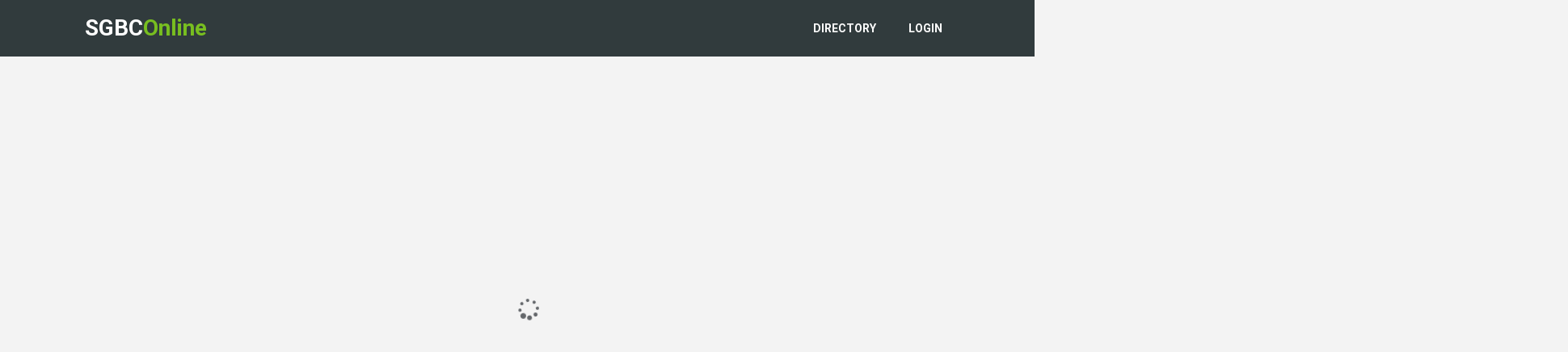

--- FILE ---
content_type: text/html
request_url: https://web.sgbc.online/public/event/rsvp/289
body_size: 3372
content:
<!doctype html><html lang="en"><head><meta charset="utf-8"/><title>Singapore Green Building Council</title><meta name="description" content="SGBC Online"/><meta name="viewport" content="width=device-width,initial-scale=1,shrink-to-fit=no"/><link rel="stylesheet" href="/assets/draft/Draft.css"/><link rel="stylesheet" href="/assets/draft/RichEditor.css"/><link rel="stylesheet" href="/assets/draft/CyderTablePagination.css"/><link rel="shortcut icon" href="/favicon.ico"/><link rel="manifest" href="/assets/icons/manifest.json"/><link rel="stylesheet" href="https://use.fontawesome.com/releases/v5.5.0/css/all.css" integrity="sha384-B4dIYHKNBt8Bc12p+WXckhzcICo0wtJAoU8YZTY5qE0Id1GSseTk6S+L3BlXeVIU" crossorigin="anonymous"/><meta name="msapplication-TileColor" content="#ffffff"/><meta name="theme-color" content="#ffffff"/><link href="https://fonts.googleapis.com/css?family=Inconsolata:400,700|Roboto:400,500,700" rel="stylesheet"/><link rel="stylesheet" href="https://cdnjs.cloudflare.com/ajax/libs/animate.css/3.5.2/animate.min.css"/><link rel="stylesheet" href="https://cdnjs.cloudflare.com/ajax/libs/font-awesome/4.7.0/css/font-awesome.min.css"/><link rel="stylesheet" href="https://cdnjs.cloudflare.com/ajax/libs/weather-icons/2.0.9/css/weather-icons.min.css"/><link rel="stylesheet" href="https://cdnjs.cloudflare.com/ajax/libs/weather-icons/2.0.9/css/weather-icons-wind.min.css"/><link rel="stylesheet" href="https://cdnjs.cloudflare.com/ajax/libs/ionicons/2.0.1/css/ionicons.min.css"/><link rel="stylesheet" href="//cdn.jsdelivr.net/npm/semantic-ui@2.4.0/dist/semantic.min.css"/><link href="/static/css/1.ecfb1ff5.chunk.css" rel="stylesheet"><link href="/static/css/main.b1c92c09.chunk.css" rel="stylesheet"></head><body><div id="root"></div><script src="https://js.stripe.com/v3/"></script><script src="https://maps.googleapis.com/maps/api/js?key=AIzaSyBr4vviN07QGsh6OtH0mvRd9RRWL9YtSWo&libraries=places"></script><script>!function(l){function e(e){for(var r,t,n=e[0],o=e[1],u=e[2],f=0,i=[];f<n.length;f++)t=n[f],p[t]&&i.push(p[t][0]),p[t]=0;for(r in o)Object.prototype.hasOwnProperty.call(o,r)&&(l[r]=o[r]);for(s&&s(e);i.length;)i.shift()();return c.push.apply(c,u||[]),a()}function a(){for(var e,r=0;r<c.length;r++){for(var t=c[r],n=!0,o=1;o<t.length;o++){var u=t[o];0!==p[u]&&(n=!1)}n&&(c.splice(r--,1),e=f(f.s=t[0]))}return e}var t={},p={2:0},c=[];function f(e){if(t[e])return t[e].exports;var r=t[e]={i:e,l:!1,exports:{}};return l[e].call(r.exports,r,r.exports,f),r.l=!0,r.exports}f.m=l,f.c=t,f.d=function(e,r,t){f.o(e,r)||Object.defineProperty(e,r,{enumerable:!0,get:t})},f.r=function(e){"undefined"!=typeof Symbol&&Symbol.toStringTag&&Object.defineProperty(e,Symbol.toStringTag,{value:"Module"}),Object.defineProperty(e,"__esModule",{value:!0})},f.t=function(r,e){if(1&e&&(r=f(r)),8&e)return r;if(4&e&&"object"==typeof r&&r&&r.__esModule)return r;var t=Object.create(null);if(f.r(t),Object.defineProperty(t,"default",{enumerable:!0,value:r}),2&e&&"string"!=typeof r)for(var n in r)f.d(t,n,function(e){return r[e]}.bind(null,n));return t},f.n=function(e){var r=e&&e.__esModule?function(){return e.default}:function(){return e};return f.d(r,"a",r),r},f.o=function(e,r){return Object.prototype.hasOwnProperty.call(e,r)},f.p="/";var r=window.webpackJsonp=window.webpackJsonp||[],n=r.push.bind(r);r.push=e,r=r.slice();for(var o=0;o<r.length;o++)e(r[o]);var s=n;a()}([])</script><script src="/static/js/1.1ab2b438.chunk.js"></script><script src="/static/js/main.997aa596.chunk.js"></script></body></html>

--- FILE ---
content_type: text/css
request_url: https://web.sgbc.online/assets/draft/Draft.css
body_size: 4803
content:
/**
 * Draft v0.10.5
 *
 * Copyright (c) 2013-present, Facebook, Inc.
 * All rights reserved.
 *
 * This source code is licensed under the BSD-style license found in the
 * LICENSE file in the root directory of this source tree. An additional grant
 * of patent rights can be found in the PATENTS file in the same directory.
 */
.DraftEditor-editorContainer,
.DraftEditor-root,
.public-DraftEditor-content {
    height: inherit;
    text-align: initial;
}
.public-DraftEditor-content[contenteditable='true'] {
    -webkit-user-modify: read-write-plaintext-only;
}
.DraftEditor-root {
    position: relative;
}
.DraftEditor-editorContainer {
    background-color: rgba(255, 255, 255, 0);
    border-left: 0.1px solid transparent;
    position: relative;
    z-index: 1;
}
.public-DraftEditor-block {
    position: relative;
}
.DraftEditor-alignLeft .public-DraftStyleDefault-block {
    text-align: left;
}
.DraftEditor-alignLeft .public-DraftEditorPlaceholder-root {
    left: 0;
    text-align: left;
}
.DraftEditor-alignCenter .public-DraftStyleDefault-block {
    text-align: center;
}
.DraftEditor-alignCenter .public-DraftEditorPlaceholder-root {
    margin: 0 auto;
    text-align: center;
    width: 100%;
}
.DraftEditor-alignRight .public-DraftStyleDefault-block {
    text-align: right;
}
.DraftEditor-alignRight .public-DraftEditorPlaceholder-root {
    right: 0;
    text-align: right;
}
.public-DraftEditorPlaceholder-root {
    color: #9197a3;
    position: absolute;
    z-index: 1;
}
.public-DraftEditorPlaceholder-hasFocus {
    color: #bdc1c9;
}
.DraftEditorPlaceholder-hidden {
    display: none;
}
.public-DraftStyleDefault-block {
    position: relative;
    white-space: pre-wrap;
}
.public-DraftStyleDefault-ltr {
    direction: ltr;
    text-align: left;
}
.public-DraftStyleDefault-rtl {
    direction: rtl;
    text-align: right;
}
.public-DraftStyleDefault-listLTR {
    direction: ltr;
}
.public-DraftStyleDefault-listRTL {
    direction: rtl;
}
.public-DraftStyleDefault-ol,
.public-DraftStyleDefault-ul {
    margin: 16px 0;
    padding: 0;
}
.public-DraftStyleDefault-depth0.public-DraftStyleDefault-listLTR {
    margin-left: 1.5em;
}
.public-DraftStyleDefault-depth0.public-DraftStyleDefault-listRTL {
    margin-right: 1.5em;
}
.public-DraftStyleDefault-depth1.public-DraftStyleDefault-listLTR {
    margin-left: 3em;
}
.public-DraftStyleDefault-depth1.public-DraftStyleDefault-listRTL {
    margin-right: 3em;
}
.public-DraftStyleDefault-depth2.public-DraftStyleDefault-listLTR {
    margin-left: 4.5em;
}
.public-DraftStyleDefault-depth2.public-DraftStyleDefault-listRTL {
    margin-right: 4.5em;
}
.public-DraftStyleDefault-depth3.public-DraftStyleDefault-listLTR {
    margin-left: 6em;
}
.public-DraftStyleDefault-depth3.public-DraftStyleDefault-listRTL {
    margin-right: 6em;
}
.public-DraftStyleDefault-depth4.public-DraftStyleDefault-listLTR {
    margin-left: 7.5em;
}
.public-DraftStyleDefault-depth4.public-DraftStyleDefault-listRTL {
    margin-right: 7.5em;
}
.public-DraftStyleDefault-unorderedListItem {
    list-style-type: square;
    position: relative;
}
.public-DraftStyleDefault-unorderedListItem.public-DraftStyleDefault-depth0 {
    list-style-type: disc;
}
.public-DraftStyleDefault-unorderedListItem.public-DraftStyleDefault-depth1 {
    list-style-type: circle;
}
.public-DraftStyleDefault-orderedListItem {
    list-style-type: none;
    position: relative;
}
.public-DraftStyleDefault-orderedListItem.public-DraftStyleDefault-listLTR:before {
    left: -36px;
    position: absolute;
    text-align: right;
    width: 30px;
}
.public-DraftStyleDefault-orderedListItem.public-DraftStyleDefault-listRTL:before {
    position: absolute;
    right: -36px;
    text-align: left;
    width: 30px;
}
.public-DraftStyleDefault-orderedListItem:before {
    content: counter(ol0) '. ';
    counter-increment: ol0;
}
.public-DraftStyleDefault-orderedListItem.public-DraftStyleDefault-depth1:before {
    content: counter(ol1, lower-alpha) '. ';
    counter-increment: ol1;
}
.public-DraftStyleDefault-orderedListItem.public-DraftStyleDefault-depth2:before {
    content: counter(ol2, lower-roman) '. ';
    counter-increment: ol2;
}
.public-DraftStyleDefault-orderedListItem.public-DraftStyleDefault-depth3:before {
    content: counter(ol3) '. ';
    counter-increment: ol3;
}
.public-DraftStyleDefault-orderedListItem.public-DraftStyleDefault-depth4:before {
    content: counter(ol4, lower-alpha) '. ';
    counter-increment: ol4;
}
.public-DraftStyleDefault-depth0.public-DraftStyleDefault-reset {
    counter-reset: ol0;
}
.public-DraftStyleDefault-depth1.public-DraftStyleDefault-reset {
    counter-reset: ol1;
}
.public-DraftStyleDefault-depth2.public-DraftStyleDefault-reset {
    counter-reset: ol2;
}
.public-DraftStyleDefault-depth3.public-DraftStyleDefault-reset {
    counter-reset: ol3;
}
.public-DraftStyleDefault-depth4.public-DraftStyleDefault-reset {
    counter-reset: ol4;
}


--- FILE ---
content_type: text/css
request_url: https://web.sgbc.online/assets/draft/RichEditor.css
body_size: 1174
content:
.RichEditor-root {
    background: #fff;
    border: 1px solid #ddd;
    font-family: 'Georgia', serif;
    font-size: 14px;
    padding: 15px;
}

.RichEditor-editor {
    border-top: 1px solid #ddd;
    cursor: text;
    font-size: 16px;
    margin-top: 10px;
}

.RichEditor-editor .public-DraftEditorPlaceholder-root,
.RichEditor-editor .public-DraftEditor-content {
    margin: 0 -15px -15px;
    padding: 15px;
}

.RichEditor-editor .public-DraftEditor-content {
    min-height: 100px;
}

.RichEditor-hidePlaceholder .public-DraftEditorPlaceholder-root {
    display: none;
}

.RichEditor-editor .RichEditor-blockquote {
    border-left: 5px solid #eee;
    color: #666;
    font-family: 'Hoefler Text', 'Georgia', serif;
    font-style: italic;
    margin: 16px 0;
    padding: 10px 20px;
}

.RichEditor-editor .public-DraftStyleDefault-pre {
    background-color: rgba(0, 0, 0, 0.05);
    font-family: 'Inconsolata', 'Menlo', 'Consolas', monospace;
    font-size: 16px;
    padding: 20px;
}

.RichEditor-controls {
    font-family: 'Helvetica', sans-serif;
    font-size: 14px;
    margin-bottom: 5px;
    user-select: none;
}

.RichEditor-styleButton {
    color: #999;
    cursor: pointer;
    margin-right: 16px;
    padding: 2px 0;
    display: inline-block;
}

.RichEditor-activeButton {
    color: #5890ff;
}


--- FILE ---
content_type: text/css
request_url: https://web.sgbc.online/assets/draft/CyderTablePagination.css
body_size: 311
content:
.Table__itemCount {
    /* margin-top: 10px; */
    font-size: 14px;
}

.Table__pagination {
    display: flex;
    justify-content: flex-end;
    padding: 20px 10px;
}

.Table__pageButton {
    font-size: 15px;
    outline: none;
    border: none;
    background-color: transparent;
    cursor: pointer;
}

.Table__pageButton:disabled {
    cursor: not-allowed;
    color: gray;
}

.Table__pageButton--active {
    color: #45b3e3;
    font-weight: bold;
}


--- FILE ---
content_type: text/css
request_url: https://web.sgbc.online/static/css/main.b1c92c09.chunk.css
body_size: 833219
content:
@keyframes _1R7zgaGaMxG3CVPufzkd6g{0%{top:-360px;opacity:0}to{top:0;opacity:1}}@keyframes _2cdMnrkR0kIU7f_XIAPMVF{0%{transform:translateY(0);opacity:1;max-height:200px;margin-bottom:20px}40%{margin-bottom:20px;max-height:200px}50%{transform:translateY(-100%);opacity:0}to{transform:translateY(-100%);opacity:0;max-height:0;margin-bottom:0}}@keyframes _26a5h7Yod_O0lc_LEM0f-S{0%{bottom:-360px;opacity:0}to{bottom:0;opacity:1}}@keyframes _2lLX27A_TvedPHKBBk3gRL{0%{transform:translateY(0);opacity:1;max-height:200px;margin-bottom:20px}40%{margin-bottom:20px;max-height:200px}50%{transform:translateY(100%);opacity:0}to{transform:translateY(100%);opacity:0;max-height:0;margin-bottom:0}}@keyframes _3UG6KZCMxtWujUOSvgUCmQ{0%{left:-360px;opacity:0}to{left:0;opacity:1}}@keyframes _2cocpVRurC_pSIL4wrObOZ{0%{transform:translateX(0);opacity:1;max-height:200px;margin-bottom:20px}40%{margin-bottom:20px;max-height:200px}50%{transform:translateX(-100%);opacity:0}to{transform:translateX(-100%);opacity:0;max-height:0;margin-bottom:0}}@keyframes _16O2MgByVFGlyDFzOTAA92{0%{right:-360px;opacity:0}to{right:0;opacity:1}}@keyframes _2X1aOhfcGmTBJHJp6PQ9_m{0%{transform:translateX(0);opacity:1;max-height:200px;margin-bottom:20px}40%{margin-bottom:20px;max-height:200px}50%{transform:translateX(100%);opacity:0}to{transform:translateX(100%);opacity:0;max-height:0;margin-bottom:0}}@keyframes _2t3663Vnxa_cMKxauBCtUT{0%{top:-360px;opacity:0}to{top:0;opacity:1}}@keyframes _15VKts_DVfC7Y12UBhX_lb{0%{transform:translateY(0);opacity:1;max-height:200px;margin-bottom:0}40%{margin-bottom:0;max-height:200px}50%{transform:translateY(-100%);opacity:0}to{transform:translateY(-100%);opacity:0;max-height:0;margin-bottom:0}}@keyframes _1Yk40-AIK4Te0K3HuRrLN4{0%{transform:rotate(0deg);-webkit-transform:rotate(0deg);-moz-transform:rotate(0deg)}to{transform:rotate(1turn);-webkit-transform:rotate(1turn);-moz-transform:rotate(1turn)}}.U2jR6_FKeBGhfkOKOTXBQ{position:fixed;z-index:99999}._1AW3b4E6srSCsCbR88Z6Fl,._2KOtjZyQjjVxyhtfVnCxFM,._3oHf5rCGK8gvbxtAKFSMkx,._3T-8Z1SAxZYwkTli_v8XRt,.nI1tauRMVJHZZdoTAsql5,.xyrkb63a4lFRtkv9R-FZs{width:360px}._1AW3b4E6srSCsCbR88Z6Fl ._3GD1RppsZNgp0vhZhptcxO .SH6RqAz5YUfKpSC9IAeAu,._2KOtjZyQjjVxyhtfVnCxFM ._3GD1RppsZNgp0vhZhptcxO .SH6RqAz5YUfKpSC9IAeAu,._3oHf5rCGK8gvbxtAKFSMkx ._3GD1RppsZNgp0vhZhptcxO .SH6RqAz5YUfKpSC9IAeAu,._3T-8Z1SAxZYwkTli_v8XRt ._3GD1RppsZNgp0vhZhptcxO .SH6RqAz5YUfKpSC9IAeAu,.nI1tauRMVJHZZdoTAsql5 ._3GD1RppsZNgp0vhZhptcxO .SH6RqAz5YUfKpSC9IAeAu,.xyrkb63a4lFRtkv9R-FZs ._3GD1RppsZNgp0vhZhptcxO .SH6RqAz5YUfKpSC9IAeAu{height:100%}._1AW3b4E6srSCsCbR88Z6Fl ._31_egNB7VUeSPc2F0vNiqD .SH6RqAz5YUfKpSC9IAeAu,._2KOtjZyQjjVxyhtfVnCxFM ._31_egNB7VUeSPc2F0vNiqD .SH6RqAz5YUfKpSC9IAeAu,._3oHf5rCGK8gvbxtAKFSMkx ._31_egNB7VUeSPc2F0vNiqD .SH6RqAz5YUfKpSC9IAeAu,._3T-8Z1SAxZYwkTli_v8XRt ._31_egNB7VUeSPc2F0vNiqD .SH6RqAz5YUfKpSC9IAeAu,.nI1tauRMVJHZZdoTAsql5 ._31_egNB7VUeSPc2F0vNiqD .SH6RqAz5YUfKpSC9IAeAu,.xyrkb63a4lFRtkv9R-FZs ._31_egNB7VUeSPc2F0vNiqD .SH6RqAz5YUfKpSC9IAeAu{height:50%}._1AW3b4E6srSCsCbR88Z6Fl ._1M9jUL5jWBsOCpwxfL2eCF,._2KOtjZyQjjVxyhtfVnCxFM ._1M9jUL5jWBsOCpwxfL2eCF,._3oHf5rCGK8gvbxtAKFSMkx ._1M9jUL5jWBsOCpwxfL2eCF,._3T-8Z1SAxZYwkTli_v8XRt ._1M9jUL5jWBsOCpwxfL2eCF,.nI1tauRMVJHZZdoTAsql5 ._1M9jUL5jWBsOCpwxfL2eCF,.xyrkb63a4lFRtkv9R-FZs ._1M9jUL5jWBsOCpwxfL2eCF{width:90px}._1AW3b4E6srSCsCbR88Z6Fl ._1M9jUL5jWBsOCpwxfL2eCF .SH6RqAz5YUfKpSC9IAeAu,._2KOtjZyQjjVxyhtfVnCxFM ._1M9jUL5jWBsOCpwxfL2eCF .SH6RqAz5YUfKpSC9IAeAu,._3oHf5rCGK8gvbxtAKFSMkx ._1M9jUL5jWBsOCpwxfL2eCF .SH6RqAz5YUfKpSC9IAeAu,._3T-8Z1SAxZYwkTli_v8XRt ._1M9jUL5jWBsOCpwxfL2eCF .SH6RqAz5YUfKpSC9IAeAu,.nI1tauRMVJHZZdoTAsql5 ._1M9jUL5jWBsOCpwxfL2eCF .SH6RqAz5YUfKpSC9IAeAu,.xyrkb63a4lFRtkv9R-FZs ._1M9jUL5jWBsOCpwxfL2eCF .SH6RqAz5YUfKpSC9IAeAu{display:block;width:90px}._1AW3b4E6srSCsCbR88Z6Fl ._1M9jUL5jWBsOCpwxfL2eCF .SH6RqAz5YUfKpSC9IAeAu:nth-child(2),._2KOtjZyQjjVxyhtfVnCxFM ._1M9jUL5jWBsOCpwxfL2eCF .SH6RqAz5YUfKpSC9IAeAu:nth-child(2),._3oHf5rCGK8gvbxtAKFSMkx ._1M9jUL5jWBsOCpwxfL2eCF .SH6RqAz5YUfKpSC9IAeAu:nth-child(2),._3T-8Z1SAxZYwkTli_v8XRt ._1M9jUL5jWBsOCpwxfL2eCF .SH6RqAz5YUfKpSC9IAeAu:nth-child(2),.nI1tauRMVJHZZdoTAsql5 ._1M9jUL5jWBsOCpwxfL2eCF .SH6RqAz5YUfKpSC9IAeAu:nth-child(2),.xyrkb63a4lFRtkv9R-FZs ._1M9jUL5jWBsOCpwxfL2eCF .SH6RqAz5YUfKpSC9IAeAu:nth-child(2){border-top:1px solid rgba(0,0,0,.09)}._3zhgjt27Ptle4D3L07NeJx ._3GD1RppsZNgp0vhZhptcxO ._1M9jUL5jWBsOCpwxfL2eCF,._4UQZO0Q-128sGNxAXFk68 ._3GD1RppsZNgp0vhZhptcxO ._1M9jUL5jWBsOCpwxfL2eCF{width:90px}._3zhgjt27Ptle4D3L07NeJx ._31_egNB7VUeSPc2F0vNiqD ._25R1mc7Pdg2mfn5diLuEbI,._4UQZO0Q-128sGNxAXFk68 ._31_egNB7VUeSPc2F0vNiqD ._25R1mc7Pdg2mfn5diLuEbI{width:calc(100% - 180px)}._3zhgjt27Ptle4D3L07NeJx ._31_egNB7VUeSPc2F0vNiqD ._1M9jUL5jWBsOCpwxfL2eCF,._4UQZO0Q-128sGNxAXFk68 ._31_egNB7VUeSPc2F0vNiqD ._1M9jUL5jWBsOCpwxfL2eCF{width:180px}._3zhgjt27Ptle4D3L07NeJx ._1M9jUL5jWBsOCpwxfL2eCF .SH6RqAz5YUfKpSC9IAeAu,._4UQZO0Q-128sGNxAXFk68 ._1M9jUL5jWBsOCpwxfL2eCF .SH6RqAz5YUfKpSC9IAeAu{float:left;width:90px;height:100%}._3zhgjt27Ptle4D3L07NeJx{width:calc(100% - 40px);top:20px;left:20px}._3zhgjt27Ptle4D3L07NeJx ._291GiEmns7VzBa7a9a2JZb{position:relative;top:0}._3zhgjt27Ptle4D3L07NeJx ._1YF020eMkkMurypTG-_K7F{animation-fill-mode:forwards;animation-name:_1R7zgaGaMxG3CVPufzkd6g;animation-duration:.4s}._3zhgjt27Ptle4D3L07NeJx ._125qWDdE2SGbbKYlioNzLv{animation-fill-mode:forwards;animation-name:_2cdMnrkR0kIU7f_XIAPMVF;animation-duration:.8s}._3T-8Z1SAxZYwkTli_v8XRt{top:20px;left:50%;transform:translateX(-50%)}._3T-8Z1SAxZYwkTli_v8XRt ._291GiEmns7VzBa7a9a2JZb{position:relative;top:0}._3T-8Z1SAxZYwkTli_v8XRt ._1YF020eMkkMurypTG-_K7F{animation-fill-mode:forwards;animation-name:_1R7zgaGaMxG3CVPufzkd6g;animation-duration:.4s}._3T-8Z1SAxZYwkTli_v8XRt ._125qWDdE2SGbbKYlioNzLv{animation-fill-mode:forwards;animation-name:_2cdMnrkR0kIU7f_XIAPMVF;animation-duration:.8s}.nI1tauRMVJHZZdoTAsql5{top:20px;right:20px}.nI1tauRMVJHZZdoTAsql5 ._291GiEmns7VzBa7a9a2JZb{position:relative;right:0}.nI1tauRMVJHZZdoTAsql5 ._1YF020eMkkMurypTG-_K7F{animation-fill-mode:forwards;animation-name:_16O2MgByVFGlyDFzOTAA92;animation-duration:.4s}.nI1tauRMVJHZZdoTAsql5 ._125qWDdE2SGbbKYlioNzLv{animation-fill-mode:forwards;animation-name:_2X1aOhfcGmTBJHJp6PQ9_m;animation-duration:.8s}._2KOtjZyQjjVxyhtfVnCxFM{top:20px;left:20px}._2KOtjZyQjjVxyhtfVnCxFM ._291GiEmns7VzBa7a9a2JZb{position:relative;left:0}._2KOtjZyQjjVxyhtfVnCxFM ._1YF020eMkkMurypTG-_K7F{animation-fill-mode:forwards;animation-name:_3UG6KZCMxtWujUOSvgUCmQ;animation-duration:.4s}._2KOtjZyQjjVxyhtfVnCxFM ._125qWDdE2SGbbKYlioNzLv{animation-fill-mode:forwards;animation-name:_2cocpVRurC_pSIL4wrObOZ;animation-duration:.8s}._4UQZO0Q-128sGNxAXFk68{width:calc(100% - 40px);bottom:0;left:20px}._4UQZO0Q-128sGNxAXFk68 ._291GiEmns7VzBa7a9a2JZb{position:relative;bottom:0}._4UQZO0Q-128sGNxAXFk68 ._1YF020eMkkMurypTG-_K7F{animation-fill-mode:forwards;animation-name:_26a5h7Yod_O0lc_LEM0f-S;animation-duration:.4s}._4UQZO0Q-128sGNxAXFk68 ._125qWDdE2SGbbKYlioNzLv{animation-fill-mode:forwards;animation-name:_2lLX27A_TvedPHKBBk3gRL;animation-duration:.8s}.xyrkb63a4lFRtkv9R-FZs{bottom:0;left:50%;transform:translateX(-50%)}.xyrkb63a4lFRtkv9R-FZs ._291GiEmns7VzBa7a9a2JZb{position:relative;bottom:0}.xyrkb63a4lFRtkv9R-FZs ._1YF020eMkkMurypTG-_K7F{animation-fill-mode:forwards;animation-name:_26a5h7Yod_O0lc_LEM0f-S;animation-duration:.4s}.xyrkb63a4lFRtkv9R-FZs ._125qWDdE2SGbbKYlioNzLv{animation-fill-mode:forwards;animation-name:_2lLX27A_TvedPHKBBk3gRL;animation-duration:.8s}._3oHf5rCGK8gvbxtAKFSMkx{bottom:0;right:20px}._3oHf5rCGK8gvbxtAKFSMkx ._291GiEmns7VzBa7a9a2JZb{position:relative;right:0}._3oHf5rCGK8gvbxtAKFSMkx ._1YF020eMkkMurypTG-_K7F{animation-fill-mode:forwards;animation-name:_16O2MgByVFGlyDFzOTAA92;animation-duration:.4s}._3oHf5rCGK8gvbxtAKFSMkx ._125qWDdE2SGbbKYlioNzLv{animation-fill-mode:forwards;animation-name:_2X1aOhfcGmTBJHJp6PQ9_m;animation-duration:.8s}._1AW3b4E6srSCsCbR88Z6Fl{bottom:0;left:20px}._1AW3b4E6srSCsCbR88Z6Fl ._291GiEmns7VzBa7a9a2JZb{position:relative;left:0}._1AW3b4E6srSCsCbR88Z6Fl ._1YF020eMkkMurypTG-_K7F{animation-fill-mode:forwards;animation-name:_3UG6KZCMxtWujUOSvgUCmQ;animation-duration:.4s}._1AW3b4E6srSCsCbR88Z6Fl ._125qWDdE2SGbbKYlioNzLv{animation-fill-mode:forwards;animation-name:_2cocpVRurC_pSIL4wrObOZ;animation-duration:.8s}@media (max-width:767px){._3zhgjt27Ptle4D3L07NeJx{width:100%;top:0;left:0}._3zhgjt27Ptle4D3L07NeJx ._291GiEmns7VzBa7a9a2JZb{position:relative;top:0}._3zhgjt27Ptle4D3L07NeJx ._1YF020eMkkMurypTG-_K7F{animation-fill-mode:forwards;animation-name:_2t3663Vnxa_cMKxauBCtUT;animation-duration:.4s}._3zhgjt27Ptle4D3L07NeJx ._125qWDdE2SGbbKYlioNzLv{animation-fill-mode:forwards;animation-name:_15VKts_DVfC7Y12UBhX_lb;animation-duration:.8s}._3zhgjt27Ptle4D3L07NeJx ._291GiEmns7VzBa7a9a2JZb{margin:0;border-radius:0}}._6XSrWdylrVsJ4JQH1gCY3{display:table;width:100%;height:100%;min-height:40px;position:relative;border:none;z-index:999;padding:0;transition:all .4s ease}._291GiEmns7VzBa7a9a2JZb{display:block;width:100%;height:100%;margin-bottom:20px}._2xeviH-u3lAQ6UukU2J9kK{display:table-cell;box-sizing:border-box;padding:15px 0 15px 15px}._2SBhKpByWd1eCF6YD4zSA7{display:inline-block;vertical-align:top;border-radius:40px;width:40px;height:40px;background-size:cover}.S5k5uxdQQP6OcCE9zfWem{display:inline-block;box-sizing:border-box;margin:10px 0 10px 15px;font-size:20px!important}._25R1mc7Pdg2mfn5diLuEbI{display:table-cell;vertical-align:top;box-sizing:border-box;width:100%;padding:10px 20px}._11wnXfhluQ1YJQ1lR8dlFV{display:table-cell;padding:9px 15px;box-sizing:border-box}.-MSK4Swd8lCmgqkvBNYR3{font-size:21px;font-weight:700;text-shadow:#fff 0 1px 0;opacity:.2;cursor:pointer}.-MSK4Swd8lCmgqkvBNYR3:before{content:"\F00D"}.-MSK4Swd8lCmgqkvBNYR3:hover{opacity:.8}._1M9jUL5jWBsOCpwxfL2eCF{display:table-cell;box-sizing:border-box;height:100%;vertical-align:top}._1M9jUL5jWBsOCpwxfL2eCF .SH6RqAz5YUfKpSC9IAeAu{min-height:40px;box-sizing:border-box;padding:0;background:none;outline:none;text-align:center;cursor:pointer}._1M9jUL5jWBsOCpwxfL2eCF ._2bS2LVPO44X_vIjR5axx-Y{display:block;height:25px;width:70px;white-space:nowrap;overflow:hidden;margin:0 auto;text-overflow:ellipsis;text-align:center;font-size:14px;line-height:25px}._1ioI_oGAu1yMzIcquZ-c5y{margin:0 0 10px;font-size:15px;font-weight:700}._2-qO3WHVJncuF1cTQgh-D3{margin:0}.mPwZp0OR0OxcTYexwH1Nx{cursor:pointer}._3tOfTPOxRUWhY5qIOZ_up6{background-color:#fff;border:1px solid #f7f7f7;color:#212121}._3tOfTPOxRUWhY5qIOZ_up6 .S5k5uxdQQP6OcCE9zfWem{display:none}._3tOfTPOxRUWhY5qIOZ_up6 .SH6RqAz5YUfKpSC9IAeAu{background:transparent;border:none;border-left:1px solid #f7f7f7;color:#212121}._3tOfTPOxRUWhY5qIOZ_up6 .SH6RqAz5YUfKpSC9IAeAu:active,._3tOfTPOxRUWhY5qIOZ_up6 .SH6RqAz5YUfKpSC9IAeAu:hover{color:#000}._3Him1_5SZqmUPf26Hgekgt{background-color:#388e3c;border:1px solid #348337;color:#fff}._3Him1_5SZqmUPf26Hgekgt .S5k5uxdQQP6OcCE9zfWem:before{content:"\F00C";color:#fff}._3Him1_5SZqmUPf26Hgekgt .SH6RqAz5YUfKpSC9IAeAu{background:transparent;border:none;border-left:1px solid #348337;color:#fff}._3Him1_5SZqmUPf26Hgekgt .SH6RqAz5YUfKpSC9IAeAu:active,._3Him1_5SZqmUPf26Hgekgt .SH6RqAz5YUfKpSC9IAeAu:hover{color:#ccc}._3W2GUgH1SiAO8mcDU60Mjk{background-color:#0288d1;border:1px solid #027ec2;color:#fff}._3W2GUgH1SiAO8mcDU60Mjk .S5k5uxdQQP6OcCE9zfWem:before{content:"\F129";color:#fff}._3W2GUgH1SiAO8mcDU60Mjk .SH6RqAz5YUfKpSC9IAeAu{background:transparent;border:none;border-left:1px solid #027ec2;color:#fff}._3W2GUgH1SiAO8mcDU60Mjk .SH6RqAz5YUfKpSC9IAeAu:active,._3W2GUgH1SiAO8mcDU60Mjk .SH6RqAz5YUfKpSC9IAeAu:hover{color:#ccc}._1tev_XGD5YjJkZVGUMVWgE{background-color:#ffa000;border:1px solid #f09600;color:#fff}._1tev_XGD5YjJkZVGUMVWgE .S5k5uxdQQP6OcCE9zfWem:before{content:"\F071";color:#fff}._1tev_XGD5YjJkZVGUMVWgE .SH6RqAz5YUfKpSC9IAeAu{background:transparent;border:none;border-left:1px solid #f09600;color:#fff}._1tev_XGD5YjJkZVGUMVWgE .SH6RqAz5YUfKpSC9IAeAu:active,._1tev_XGD5YjJkZVGUMVWgE .SH6RqAz5YUfKpSC9IAeAu:hover{color:#ccc}._2h20Col4YgSNdxErAdBHSq{background-color:#d32f2f;border:1px solid #c82a2a;color:#fff}._2h20Col4YgSNdxErAdBHSq .S5k5uxdQQP6OcCE9zfWem:before{content:"\F071";color:#fff}._2h20Col4YgSNdxErAdBHSq .SH6RqAz5YUfKpSC9IAeAu{background:transparent;border:none;border-left:1px solid #c82a2a;color:#fff}._2h20Col4YgSNdxErAdBHSq .SH6RqAz5YUfKpSC9IAeAu:active,._2h20Col4YgSNdxErAdBHSq .SH6RqAz5YUfKpSC9IAeAu:hover{color:#ccc}._2GJm6LdZKWE8W9-0-c0l9B{background-color:#303f9f;border:1px solid #2c3a93;color:#fff}._2GJm6LdZKWE8W9-0-c0l9B .S5k5uxdQQP6OcCE9zfWem{animation:_1Yk40-AIK4Te0K3HuRrLN4 2s linear infinite}._2GJm6LdZKWE8W9-0-c0l9B .S5k5uxdQQP6OcCE9zfWem:before{content:"\F021";color:#fff}._2GJm6LdZKWE8W9-0-c0l9B .SH6RqAz5YUfKpSC9IAeAu{background:transparent;border:none;border-left:1px solid #2c3a93;color:#fff}._2GJm6LdZKWE8W9-0-c0l9B .SH6RqAz5YUfKpSC9IAeAu:active,._2GJm6LdZKWE8W9-0-c0l9B .SH6RqAz5YUfKpSC9IAeAu:hover{color:#ccc}

/*!
 * Bootstrap v4.0.0-beta (https://getbootstrap.com)
 * Copyright 2011-2017 The Bootstrap Authors
 * Copyright 2011-2017 Twitter, Inc.
 * Licensed under MIT (https://github.com/twbs/bootstrap/blob/master/LICENSE)
 */

/*!
 * Bootstrap v4.0.0-beta (https://getbootstrap.com)
 * Copyright 2011-2017 The Bootstrap Authors
 * Copyright 2011-2017 Twitter, Inc.
 * Licensed under MIT (https://github.com/twbs/bootstrap/blob/master/LICENSE)
 */html{font-family:sans-serif;line-height:1.15;-webkit-text-size-adjust:100%;-ms-text-size-adjust:100%;-ms-overflow-style:scrollbar;-webkit-tap-highlight-color:rgba(0,0,0,0)}article,aside,dialog,figcaption,figure,footer,header,hgroup,main,nav,section{display:block}body{font-family:Roboto,-apple-system,BlinkMacSystemFont,Segoe UI,Helvetica Neue,Arial,sans-serif,Apple Color Emoji,Segoe UI Emoji,Segoe UI Symbol;font-size:1rem;line-height:1.5;color:#212121;text-align:left;background-color:#f3f3f4!important}[tabindex="-1"]:focus{outline:none!important}hr{box-sizing:initial;height:0;overflow:visible}h1,h2,h3,h4,h5,h6{margin-top:0;margin-bottom:.5rem}p{margin-top:0;margin-bottom:1rem}abbr[data-original-title],abbr[title]{text-decoration:underline;-webkit-text-decoration:underline dotted;text-decoration:underline dotted;cursor:help;border-bottom:0}address{font-style:normal;line-height:inherit}address,dl,ol,ul{margin-bottom:1rem}dl,ol,ul{margin-top:0}ol ol,ol ul,ul ol,ul ul{margin-bottom:0}dt{font-weight:700}dd{margin-bottom:.5rem;margin-left:0}blockquote{margin:0 0 1rem}dfn{font-style:italic}b,strong{font-weight:bolder}small{font-size:80%}sub,sup{position:relative;font-size:75%;line-height:0;vertical-align:initial}sub{bottom:-.25em}sup{top:-.5em}a{color:#303f9f;text-decoration:none;background-color:initial;-webkit-text-decoration-skip:objects}a:hover{color:#1e2864;text-decoration:underline}a:not([href]):not([tabindex]),a:not([href]):not([tabindex]):focus,a:not([href]):not([tabindex]):hover{color:inherit;text-decoration:none}a:not([href]):not([tabindex]):focus{outline:0}code,kbd,pre,samp{font-family:monospace,monospace;font-size:1em}pre{overflow:auto}figure{margin:0 0 1rem}img{vertical-align:middle;border-style:none}svg:not(:root){overflow:hidden}[role=button],a,area,button,input,label,select,summary,textarea{touch-action:manipulation}table{border-collapse:collapse}caption{padding-top:.75rem;padding-bottom:.75rem;color:#bdbdbd;text-align:left;caption-side:bottom}th{text-align:inherit}label{display:inline-block;margin-bottom:.5rem}button:focus{outline:1px dotted;outline:5px auto -webkit-focus-ring-color}button,input,optgroup,select,textarea{margin:0;font-family:inherit;font-size:inherit;line-height:inherit}button,input{overflow:visible}button,select{text-transform:none}[type=submit],button,html [type=button]{-webkit-appearance:button}[type=button]::-moz-focus-inner,[type=reset]::-moz-focus-inner,[type=submit]::-moz-focus-inner,button::-moz-focus-inner{padding:0;border-style:none}input[type=checkbox],input[type=radio]{box-sizing:border-box;padding:0}input[type=date],input[type=datetime-local],input[type=month],input[type=time]{-webkit-appearance:listbox}textarea{overflow:auto;resize:vertical}fieldset{min-width:0;padding:0;margin:0;border:0}legend{display:block;width:100%;max-width:100%;padding:0;margin-bottom:.5rem;font-size:1.5rem;line-height:inherit;color:inherit;white-space:normal}progress{vertical-align:initial}[type=number]::-webkit-inner-spin-button,[type=number]::-webkit-outer-spin-button{height:auto}[type=search]{outline-offset:-2px;-webkit-appearance:none}[type=search]::-webkit-search-cancel-button,[type=search]::-webkit-search-decoration{-webkit-appearance:none}::-webkit-file-upload-button{font:inherit;-webkit-appearance:button}output{display:inline-block}summary{display:list-item}template{display:none}[hidden]{display:none!important}.h1,.h2,.h3,.h4,.h5,.h6,h1,h2,h3,h4,h5,h6{margin-bottom:.5rem;font-family:inherit;font-weight:400;line-height:1.1;color:inherit}.h1,h1{font-size:2.5rem}.h2,h2{font-size:2rem}.h3,h3{font-size:1.75rem}.h4,h4{font-size:1.5rem}.h5,h5{font-size:1.25rem}.h6,h6{font-size:1rem}.lead{font-size:1.25rem;font-weight:300}.display-1{font-size:6rem}.display-1,.display-2{font-weight:400;line-height:1.1}.display-2{font-size:5.5rem}.display-3{font-size:4.5rem}.display-3,.display-4{font-weight:400;line-height:1.1}.display-4{font-size:3.5rem}hr{margin-top:1rem;margin-bottom:1rem;border:0;border-top:1px solid rgba(0,0,0,.1)}.small,small{font-size:80%;font-weight:400}.mark,mark{padding:.2em;background-color:#fcf8e3}.list-inline,.list-unstyled{padding-left:0;list-style:none}.list-inline-item{display:inline-block}.list-inline-item:not(:last-child){margin-right:5px}.initialism{font-size:90%;text-transform:uppercase}.blockquote{margin-bottom:1rem;font-size:1.25rem}.blockquote-footer{display:block;font-size:80%;color:#757575}.blockquote-footer:before{content:"\2014   \A0"}.img-fluid,.img-thumbnail{max-width:100%;height:auto}.img-thumbnail{padding:.25rem;background-color:#f3f3f4!important;border:1px solid #ddd}.figure{display:inline-block}.figure-img{margin-bottom:.5rem;line-height:1}.figure-caption{font-size:90%;color:#757575}code,kbd,pre,samp{font-family:Inconsolata,SFMono-Regular,Menlo,Monaco,Consolas,Liberation Mono,Courier New,monospace}code{padding:.2rem .4rem;font-size:90%;color:#bd4147;background-color:#f5f5f5}a>code{padding:0;color:inherit;background-color:inherit}kbd{padding:.2rem .4rem;font-size:90%;color:#fff;background-color:#212121}kbd kbd{padding:0;font-size:100%;font-weight:700}pre{display:block;margin-top:0;margin-bottom:1rem;font-size:90%;color:#212121}pre code{padding:0;font-size:inherit;color:inherit;background-color:initial;border-radius:0}.pre-scrollable{max-height:340px;overflow-y:scroll}.container{margin-right:auto;margin-left:auto;padding-right:10px;padding-left:10px;width:100%}@media (min-width:576px){.container{max-width:540px}}@media (min-width:768px){.container{max-width:720px}}@media (min-width:992px){.container{max-width:960px}}@media (min-width:1200px){.container{max-width:1140px}}.container-fluid{margin-right:auto;margin-left:auto;padding-right:10px;padding-left:10px;width:100%}.row{display:flex;flex-wrap:wrap;margin-right:-10px;margin-left:-10px}.no-gutters{margin-right:0;margin-left:0}.no-gutters>.col,.no-gutters>[class*=col-]{padding-right:0;padding-left:0}.col,.col-1,.col-2,.col-3,.col-4,.col-5,.col-6,.col-7,.col-8,.col-9,.col-10,.col-11,.col-12,.col-auto,.col-lg,.col-lg-1,.col-lg-2,.col-lg-3,.col-lg-4,.col-lg-5,.col-lg-6,.col-lg-7,.col-lg-8,.col-lg-9,.col-lg-10,.col-lg-11,.col-lg-12,.col-lg-auto,.col-md,.col-md-1,.col-md-2,.col-md-3,.col-md-4,.col-md-5,.col-md-6,.col-md-7,.col-md-8,.col-md-9,.col-md-10,.col-md-11,.col-md-12,.col-md-auto,.col-sm,.col-sm-1,.col-sm-2,.col-sm-3,.col-sm-4,.col-sm-5,.col-sm-6,.col-sm-7,.col-sm-8,.col-sm-9,.col-sm-10,.col-sm-11,.col-sm-12,.col-sm-auto,.col-xl,.col-xl-1,.col-xl-2,.col-xl-3,.col-xl-4,.col-xl-5,.col-xl-6,.col-xl-7,.col-xl-8,.col-xl-9,.col-xl-10,.col-xl-11,.col-xl-12,.col-xl-auto{position:relative;width:100%;min-height:1px;padding-right:10px;padding-left:10px}.col{flex-basis:0;flex-grow:1;max-width:100%}.col-auto{flex:0 0 auto;width:auto;max-width:none}.col-1{flex:0 0 8.33333%;max-width:8.33333%}.col-2{flex:0 0 16.66667%;max-width:16.66667%}.col-3{flex:0 0 25%;max-width:25%}.col-4{flex:0 0 33.33333%;max-width:33.33333%}.col-5{flex:0 0 41.66667%;max-width:41.66667%}.col-6{flex:0 0 50%;max-width:50%}.col-7{flex:0 0 58.33333%;max-width:58.33333%}.col-8{flex:0 0 66.66667%;max-width:66.66667%}.col-9{flex:0 0 75%;max-width:75%}.col-10{flex:0 0 83.33333%;max-width:83.33333%}.col-11{flex:0 0 91.66667%;max-width:91.66667%}.col-12{flex:0 0 100%;max-width:100%}.order-1{order:1}.order-2{order:2}.order-3{order:3}.order-4{order:4}.order-5{order:5}.order-6{order:6}.order-7{order:7}.order-8{order:8}.order-9{order:9}.order-10{order:10}.order-11{order:11}.order-12{order:12}@media (min-width:576px){.col-sm{flex-basis:0;flex-grow:1;max-width:100%}.col-sm-auto{flex:0 0 auto;width:auto;max-width:none}.col-sm-1{flex:0 0 8.33333%;max-width:8.33333%}.col-sm-2{flex:0 0 16.66667%;max-width:16.66667%}.col-sm-3{flex:0 0 25%;max-width:25%}.col-sm-4{flex:0 0 33.33333%;max-width:33.33333%}.col-sm-5{flex:0 0 41.66667%;max-width:41.66667%}.col-sm-6{flex:0 0 50%;max-width:50%}.col-sm-7{flex:0 0 58.33333%;max-width:58.33333%}.col-sm-8{flex:0 0 66.66667%;max-width:66.66667%}.col-sm-9{flex:0 0 75%;max-width:75%}.col-sm-10{flex:0 0 83.33333%;max-width:83.33333%}.col-sm-11{flex:0 0 91.66667%;max-width:91.66667%}.col-sm-12{flex:0 0 100%;max-width:100%}.order-sm-1{order:1}.order-sm-2{order:2}.order-sm-3{order:3}.order-sm-4{order:4}.order-sm-5{order:5}.order-sm-6{order:6}.order-sm-7{order:7}.order-sm-8{order:8}.order-sm-9{order:9}.order-sm-10{order:10}.order-sm-11{order:11}.order-sm-12{order:12}}@media (min-width:768px){.col-md{flex-basis:0;flex-grow:1;max-width:100%}.col-md-auto{flex:0 0 auto;width:auto;max-width:none}.col-md-1{flex:0 0 8.33333%;max-width:8.33333%}.col-md-2{flex:0 0 16.66667%;max-width:16.66667%}.col-md-3{flex:0 0 25%;max-width:25%}.col-md-4{flex:0 0 33.33333%;max-width:33.33333%}.col-md-5{flex:0 0 41.66667%;max-width:41.66667%}.col-md-6{flex:0 0 50%;max-width:50%}.col-md-7{flex:0 0 58.33333%;max-width:58.33333%}.col-md-8{flex:0 0 66.66667%;max-width:66.66667%}.col-md-9{flex:0 0 75%;max-width:75%}.col-md-10{flex:0 0 83.33333%;max-width:83.33333%}.col-md-11{flex:0 0 91.66667%;max-width:91.66667%}.col-md-12{flex:0 0 100%;max-width:100%}.order-md-1{order:1}.order-md-2{order:2}.order-md-3{order:3}.order-md-4{order:4}.order-md-5{order:5}.order-md-6{order:6}.order-md-7{order:7}.order-md-8{order:8}.order-md-9{order:9}.order-md-10{order:10}.order-md-11{order:11}.order-md-12{order:12}}@media (min-width:992px){.col-lg{flex-basis:0;flex-grow:1;max-width:100%}.col-lg-auto{flex:0 0 auto;width:auto;max-width:none}.col-lg-1{flex:0 0 8.33333%;max-width:8.33333%}.col-lg-2{flex:0 0 16.66667%;max-width:16.66667%}.col-lg-3{flex:0 0 25%;max-width:25%}.col-lg-4{flex:0 0 33.33333%;max-width:33.33333%}.col-lg-5{flex:0 0 41.66667%;max-width:41.66667%}.col-lg-6{flex:0 0 50%;max-width:50%}.col-lg-7{flex:0 0 58.33333%;max-width:58.33333%}.col-lg-8{flex:0 0 66.66667%;max-width:66.66667%}.col-lg-9{flex:0 0 75%;max-width:75%}.col-lg-10{flex:0 0 83.33333%;max-width:83.33333%}.col-lg-11{flex:0 0 91.66667%;max-width:91.66667%}.col-lg-12{flex:0 0 100%;max-width:100%}.order-lg-1{order:1}.order-lg-2{order:2}.order-lg-3{order:3}.order-lg-4{order:4}.order-lg-5{order:5}.order-lg-6{order:6}.order-lg-7{order:7}.order-lg-8{order:8}.order-lg-9{order:9}.order-lg-10{order:10}.order-lg-11{order:11}.order-lg-12{order:12}}@media (min-width:1200px){.col-xl{flex-basis:0;flex-grow:1;max-width:100%}.col-xl-auto{flex:0 0 auto;width:auto;max-width:none}.col-xl-1{flex:0 0 8.33333%;max-width:8.33333%}.col-xl-2{flex:0 0 16.66667%;max-width:16.66667%}.col-xl-3{flex:0 0 25%;max-width:25%}.col-xl-4{flex:0 0 33.33333%;max-width:33.33333%}.col-xl-5{flex:0 0 41.66667%;max-width:41.66667%}.col-xl-6{flex:0 0 50%;max-width:50%}.col-xl-7{flex:0 0 58.33333%;max-width:58.33333%}.col-xl-8{flex:0 0 66.66667%;max-width:66.66667%}.col-xl-9{flex:0 0 75%;max-width:75%}.col-xl-10{flex:0 0 83.33333%;max-width:83.33333%}.col-xl-11{flex:0 0 91.66667%;max-width:91.66667%}.col-xl-12{flex:0 0 100%;max-width:100%}.order-xl-1{order:1}.order-xl-2{order:2}.order-xl-3{order:3}.order-xl-4{order:4}.order-xl-5{order:5}.order-xl-6{order:6}.order-xl-7{order:7}.order-xl-8{order:8}.order-xl-9{order:9}.order-xl-10{order:10}.order-xl-11{order:11}.order-xl-12{order:12}}.table{width:100%;max-width:100%;margin-bottom:1rem;background-color:initial}.table td,.table th{padding:.75rem;vertical-align:top;border-top:1px solid #eee}.table thead th{vertical-align:bottom;border-bottom:2px solid #eee}.table tbody+tbody{border-top:2px solid #eee}.table .table{background-color:#f3f3f4!important}.table-sm td,.table-sm th{padding:.3rem}.table-bordered,.table-bordered td,.table-bordered th{border:1px solid #eee}.table-bordered thead td,.table-bordered thead th{border-bottom-width:2px}.table-striped tbody tr:nth-of-type(odd){background-color:rgba(0,0,0,.05)}.table-hover tbody tr:hover{background-color:rgba(0,0,0,.075)}.table-primary,.table-primary>td,.table-primary>th{background-color:#6873b9}.table-hover .table-primary:hover,.table-hover .table-primary:hover>td,.table-hover .table-primary:hover>th{background-color:#5763b1}.table-secondary,.table-secondary>td,.table-secondary>th{background-color:#9f5bbb}.table-hover .table-secondary:hover,.table-hover .table-secondary:hover>td,.table-hover .table-secondary:hover>th{background-color:#944ab2}.table-success,.table-success>td,.table-success>th{background-color:#7cd57c}.table-hover .table-success:hover,.table-hover .table-success:hover>td,.table-hover .table-success:hover>th{background-color:#69cf69}.table-info,.table-info>td,.table-info>th{background-color:#46a8dd}.table-hover .table-info:hover,.table-hover .table-info:hover>td,.table-hover .table-info:hover>th{background-color:#309ed9}.table-warning,.table-warning>td,.table-warning>th{background-color:#ffba45}.table-hover .table-warning:hover,.table-hover .table-warning:hover>td,.table-hover .table-warning:hover>th{background-color:#ffb12c}.table-danger,.table-danger>td,.table-danger>th{background-color:#f2aaaa}.table-hover .table-danger:hover,.table-hover .table-danger:hover>td,.table-hover .table-danger:hover>th{background-color:#ef9494}.table-light,.table-light>td,.table-light>th{background-color:#f8f8f8}.table-hover .table-light:hover,.table-hover .table-light:hover>td,.table-hover .table-light:hover>th{background-color:#ebebeb}.table-dark,.table-dark>td,.table-dark>th{background-color:#5d5d5d}.table-hover .table-dark:hover,.table-hover .table-dark:hover>td,.table-hover .table-dark:hover>th{background-color:#505050}.table-active,.table-active>td,.table-active>th,.table-hover .table-active:hover,.table-hover .table-active:hover>td,.table-hover .table-active:hover>th{background-color:rgba(0,0,0,.075)}.thead-inverse th{color:#f3f3f4!important;background-color:#212121}.thead-default th{color:#616161;background-color:#eee}.table-inverse{color:#f3f3f4!important;background-color:#212121}.table-inverse td,.table-inverse th,.table-inverse thead th{border-color:#343434}.table-inverse.table-bordered{border:0}.table-inverse.table-striped tbody tr:nth-of-type(odd){background-color:hsla(0,0%,100%,.05)}.table-inverse.table-hover tbody tr:hover{background-color:hsla(0,0%,100%,.075)}@media (max-width:991px){.table-responsive{display:block;width:100%;overflow-x:auto;-ms-overflow-style:-ms-autohiding-scrollbar}.table-responsive.table-bordered{border:0}}.form-control{display:block;width:100%;padding:.5rem .75rem;font-size:1rem;line-height:1.25;color:#616161;background-color:#fff;background-image:none;background-clip:padding-box;border:1px solid rgba(0,0,0,.15);border-radius:0}.form-control::-ms-expand{background-color:initial;border:0}.form-control:focus{color:#616161;background-color:#fff;border-color:#7885d6;outline:none}.form-control::placeholder{color:#757575;opacity:1}.form-control:disabled,.form-control[readonly]{background-color:#eee;opacity:1}select.form-control:not([size]):not([multiple]){height:calc(2.25rem + 2px)}select.form-control:focus::-ms-value{color:#616161;background-color:#fff}.form-control-file,.form-control-range{display:block}.col-form-label{margin-bottom:0}.col-form-label,.col-form-label-lg{padding-top:calc(.5rem - 2px);padding-bottom:calc(.5rem - 2px)}.col-form-label-lg{font-size:1.25rem}.col-form-label-sm{padding-top:calc(.25rem - 2px);padding-bottom:calc(.25rem - 2px);font-size:.875rem}.col-form-legend{font-size:1rem}.col-form-legend,.form-control-plaintext{padding-top:.5rem;padding-bottom:.5rem;margin-bottom:0}.form-control-plaintext{line-height:1.25;border:solid transparent;border-width:1px 0}.form-control-plaintext.form-control-lg,.form-control-plaintext.form-control-sm,.input-group-lg>.form-control-plaintext.form-control,.input-group-lg>.form-control-plaintext.input-group-addon,.input-group-lg>.input-group-btn>.form-control-plaintext.btn,.input-group-sm>.form-control-plaintext.form-control,.input-group-sm>.form-control-plaintext.input-group-addon,.input-group-sm>.input-group-btn>.form-control-plaintext.btn{padding-right:0;padding-left:0}.form-control-sm,.input-group-sm>.form-control,.input-group-sm>.input-group-addon,.input-group-sm>.input-group-btn>.btn{padding:.25rem .5rem;font-size:.875rem;line-height:1.5}.input-group-sm>.input-group-btn>select.btn:not([size]):not([multiple]),.input-group-sm>select.form-control:not([size]):not([multiple]),.input-group-sm>select.input-group-addon:not([size]):not([multiple]),select.form-control-sm:not([size]):not([multiple]){height:calc(1.8125rem + 2px)}.form-control-lg,.input-group-lg>.form-control,.input-group-lg>.input-group-addon,.input-group-lg>.input-group-btn>.btn{padding:.5rem 1rem;font-size:1.25rem;line-height:1.5}.input-group-lg>.input-group-btn>select.btn:not([size]):not([multiple]),.input-group-lg>select.form-control:not([size]):not([multiple]),.input-group-lg>select.input-group-addon:not([size]):not([multiple]),select.form-control-lg:not([size]):not([multiple]){height:calc(2.875rem + 2px)}.form-group{margin-bottom:1rem}.form-text{display:block;margin-top:.25rem}.form-row{display:flex;flex-wrap:wrap;margin-right:-5px;margin-left:-5px}.form-row>.col,.form-row>[class*=col-]{padding-right:5px;padding-left:5px}.form-check{position:relative;display:block;margin-bottom:.5rem}.form-check.disabled .form-check-label{color:#bdbdbd}.form-check-label{padding-left:1.25rem;margin-bottom:0}.form-check-input{position:absolute;margin-top:.25rem;margin-left:-1.25rem}.form-check-inline{display:inline-block}.form-check-inline .form-check-label{vertical-align:middle}.form-check-inline+.form-check-inline{margin-left:.75rem}.invalid-feedback{display:none;margin-top:.25rem;font-size:.875rem;color:#ed8a8a}.invalid-tooltip{position:absolute;top:100%;z-index:5;display:none;width:250px;padding:.5rem;margin-top:.1rem;font-size:.875rem;line-height:1;color:#fff;background-color:rgba(237,138,138,.8);border-radius:.2rem}.custom-select.is-valid,.form-control.is-valid,.was-validated .custom-select:valid,.was-validated .form-control:valid{border-color:#4cc64c}.custom-select.is-valid:focus,.form-control.is-valid:focus,.was-validated .custom-select:valid:focus,.was-validated .form-control:valid:focus{box-shadow:0 0 0 .2rem rgba(76,198,76,.25)}.custom-select.is-valid~.invalid-feedback,.custom-select.is-valid~.invalid-tooltip,.form-control.is-valid~.invalid-feedback,.form-control.is-valid~.invalid-tooltip,.was-validated .custom-select:valid~.invalid-feedback,.was-validated .custom-select:valid~.invalid-tooltip,.was-validated .form-control:valid~.invalid-feedback,.was-validated .form-control:valid~.invalid-tooltip{display:block}.form-check-input.is-valid+.form-check-label,.was-validated .form-check-input:valid+.form-check-label{color:#4cc64c}.custom-control-input.is-valid~.custom-control-indicator,.was-validated .custom-control-input:valid~.custom-control-indicator{background-color:rgba(76,198,76,.25)}.custom-control-input.is-valid~.custom-control-description,.was-validated .custom-control-input:valid~.custom-control-description{color:#4cc64c}.custom-file-input.is-valid~.custom-file-control,.was-validated .custom-file-input:valid~.custom-file-control{border-color:#4cc64c}.custom-file-input.is-valid~.custom-file-control:before,.was-validated .custom-file-input:valid~.custom-file-control:before{border-color:inherit}.custom-file-input.is-valid:focus,.was-validated .custom-file-input:valid:focus{box-shadow:0 0 0 .2rem rgba(76,198,76,.25)}.custom-select.is-invalid,.form-control.is-invalid,.was-validated .custom-select:invalid,.was-validated .form-control:invalid{border-color:#ed8a8a}.custom-select.is-invalid:focus,.form-control.is-invalid:focus,.was-validated .custom-select:invalid:focus,.was-validated .form-control:invalid:focus{box-shadow:0 0 0 .2rem rgba(237,138,138,.25)}.custom-select.is-invalid~.invalid-feedback,.custom-select.is-invalid~.invalid-tooltip,.form-control.is-invalid~.invalid-feedback,.form-control.is-invalid~.invalid-tooltip,.was-validated .custom-select:invalid~.invalid-feedback,.was-validated .custom-select:invalid~.invalid-tooltip,.was-validated .form-control:invalid~.invalid-feedback,.was-validated .form-control:invalid~.invalid-tooltip{display:block}.form-check-input.is-invalid+.form-check-label,.was-validated .form-check-input:invalid+.form-check-label{color:#ed8a8a}.custom-control-input.is-invalid~.custom-control-indicator,.was-validated .custom-control-input:invalid~.custom-control-indicator{background-color:rgba(237,138,138,.25)}.custom-control-input.is-invalid~.custom-control-description,.was-validated .custom-control-input:invalid~.custom-control-description{color:#ed8a8a}.custom-file-input.is-invalid~.custom-file-control,.was-validated .custom-file-input:invalid~.custom-file-control{border-color:#ed8a8a}.custom-file-input.is-invalid~.custom-file-control:before,.was-validated .custom-file-input:invalid~.custom-file-control:before{border-color:inherit}.custom-file-input.is-invalid:focus,.was-validated .custom-file-input:invalid:focus{box-shadow:0 0 0 .2rem rgba(237,138,138,.25)}.form-inline{display:flex;flex-flow:row wrap;align-items:center}.form-inline .form-check{width:100%}@media (min-width:576px){.form-inline label{justify-content:center}.form-inline .form-group,.form-inline label{display:flex;align-items:center;margin-bottom:0}.form-inline .form-group{flex:0 0 auto;flex-flow:row wrap}.form-inline .form-control{display:inline-block;width:auto;vertical-align:middle}.form-inline .form-control-plaintext{display:inline-block}.form-inline .input-group{width:auto}.form-inline .form-control-label{margin-bottom:0;vertical-align:middle}.form-inline .form-check{display:flex;align-items:center;justify-content:center;width:auto;margin-top:0;margin-bottom:0}.form-inline .form-check-label{padding-left:0}.form-inline .form-check-input{position:relative;margin-top:0;margin-right:.25rem;margin-left:0}.form-inline .custom-control{display:flex;align-items:center;justify-content:center;padding-left:0}.form-inline .custom-control-indicator{position:static;display:inline-block;margin-right:.25rem;vertical-align:text-bottom}.form-inline .has-feedback .form-control-feedback{top:0}}.btn{display:inline-block;text-align:center;white-space:nowrap;vertical-align:middle;-webkit-user-select:none;user-select:none;border:1px solid transparent;padding:.5rem .75rem;font-size:1rem;line-height:1.25}.btn:focus,.btn:hover{text-decoration:none}.btn.focus,.btn:focus{outline:0;box-shadow:0 0 0 3px rgba(48,63,159,.25)}.btn.disabled,.btn:disabled{opacity:.65}.btn.active,.btn:active{background-image:none}a.btn.disabled,fieldset[disabled] a.btn{pointer-events:none}.btn-primary{color:#fff;background-color:#303f9f;border-color:#303f9f}.btn-primary:hover{color:#fff;background-color:#273382;border-color:#242f78}.btn-primary.focus,.btn-primary:focus{box-shadow:0 0 0 3px rgba(48,63,159,.5)}.btn-primary.disabled,.btn-primary:disabled{background-color:#303f9f;border-color:#303f9f}.btn-primary.active,.btn-primary:active,.show>.btn-primary.dropdown-toggle{background-color:#273382;background-image:none;border-color:#242f78}.btn-secondary{color:#fff;background-color:#7b1fa2;border-color:#7b1fa2}.btn-secondary:hover{color:#fff;background-color:#631982;border-color:#5a1777}.btn-secondary.focus,.btn-secondary:focus{box-shadow:0 0 0 3px rgba(123,31,162,.5)}.btn-secondary.disabled,.btn-secondary:disabled{background-color:#7b1fa2;border-color:#7b1fa2}.btn-secondary.active,.btn-secondary:active,.show>.btn-secondary.dropdown-toggle{background-color:#631982;background-image:none;border-color:#5a1777}.btn-success{color:#fff;background-color:#4cc64c;border-color:#4cc64c}.btn-success:hover{color:#fff;background-color:#39b339;border-color:#36a936}.btn-success.focus,.btn-success:focus{box-shadow:0 0 0 3px rgba(76,198,76,.5)}.btn-success.disabled,.btn-success:disabled{background-color:#4cc64c;border-color:#4cc64c}.btn-success.active,.btn-success:active,.show>.btn-success.dropdown-toggle{background-color:#39b339;background-image:none;border-color:#36a936}.btn-info{color:#fff;background-color:#0288d1;border-color:#0288d1}.btn-info:hover{color:#fff;background-color:#026fab;border-color:#02679e}.btn-info.focus,.btn-info:focus{box-shadow:0 0 0 3px rgba(2,136,209,.5)}.btn-info.disabled,.btn-info:disabled{background-color:#0288d1;border-color:#0288d1}.btn-info.active,.btn-info:active,.show>.btn-info.dropdown-toggle{background-color:#026fab;background-image:none;border-color:#02679e}.btn-warning{color:#111;background-color:#ffa000;border-color:#ffa000}.btn-warning:hover{color:#111;background-color:#d98800;border-color:#cc8000}.btn-warning.focus,.btn-warning:focus{box-shadow:0 0 0 3px rgba(255,160,0,.5)}.btn-warning.disabled,.btn-warning:disabled{background-color:#ffa000;border-color:#ffa000}.btn-warning.active,.btn-warning:active,.show>.btn-warning.dropdown-toggle{background-color:#d98800;background-image:none;border-color:#cc8000}.btn-danger{color:#111;background-color:#ed8a8a;border-color:#ed8a8a}.btn-danger:hover{color:#111;background-color:#e86969;border-color:#e65e5e}.btn-danger.focus,.btn-danger:focus{box-shadow:0 0 0 3px rgba(237,138,138,.5)}.btn-danger.disabled,.btn-danger:disabled{background-color:#ed8a8a;border-color:#ed8a8a}.btn-danger.active,.btn-danger:active,.show>.btn-danger.dropdown-toggle{background-color:#e86969;background-image:none;border-color:#e65e5e}.btn-light{color:#111;background-color:#f5f5f5;border-color:#f5f5f5}.btn-light:hover{color:#111;background-color:#e2e2e2;border-color:#dcdcdc}.btn-light.focus,.btn-light:focus{box-shadow:0 0 0 3px hsla(0,0%,96.1%,.5)}.btn-light.disabled,.btn-light:disabled{background-color:#f5f5f5;border-color:#f5f5f5}.btn-light.active,.btn-light:active,.show>.btn-light.dropdown-toggle{background-color:#e2e2e2;background-image:none;border-color:#dcdcdc}.btn-dark{color:#fff;background-color:#212121;border-color:#212121}.btn-dark:hover{color:#fff;background-color:#0e0e0e;border-color:#080808}.btn-dark.focus,.btn-dark:focus{box-shadow:0 0 0 3px rgba(33,33,33,.5)}.btn-dark.disabled,.btn-dark:disabled{background-color:#212121;border-color:#212121}.btn-dark.active,.btn-dark:active,.show>.btn-dark.dropdown-toggle{background-color:#0e0e0e;background-image:none;border-color:#080808}.btn-outline-primary{color:#303f9f;background-color:initial;background-image:none;border-color:#303f9f}.btn-outline-primary:hover{color:#fff;background-color:#303f9f;border-color:#303f9f}.btn-outline-primary.focus,.btn-outline-primary:focus{box-shadow:0 0 0 3px rgba(48,63,159,.5)}.btn-outline-primary.disabled,.btn-outline-primary:disabled{color:#303f9f;background-color:initial}.btn-outline-primary.active,.btn-outline-primary:active,.show>.btn-outline-primary.dropdown-toggle{color:#fff;background-color:#303f9f;border-color:#303f9f}.btn-outline-secondary{color:#7b1fa2;background-color:initial;background-image:none;border-color:#7b1fa2}.btn-outline-secondary:hover{color:#fff;background-color:#7b1fa2;border-color:#7b1fa2}.btn-outline-secondary.focus,.btn-outline-secondary:focus{box-shadow:0 0 0 3px rgba(123,31,162,.5)}.btn-outline-secondary.disabled,.btn-outline-secondary:disabled{color:#7b1fa2;background-color:initial}.btn-outline-secondary.active,.btn-outline-secondary:active,.show>.btn-outline-secondary.dropdown-toggle{color:#fff;background-color:#7b1fa2;border-color:#7b1fa2}.btn-outline-success{color:#4cc64c;background-color:initial;background-image:none;border-color:#4cc64c}.btn-outline-success:hover{color:#fff;background-color:#4cc64c;border-color:#4cc64c}.btn-outline-success.focus,.btn-outline-success:focus{box-shadow:0 0 0 3px rgba(76,198,76,.5)}.btn-outline-success.disabled,.btn-outline-success:disabled{color:#4cc64c;background-color:initial}.btn-outline-success.active,.btn-outline-success:active,.show>.btn-outline-success.dropdown-toggle{color:#fff;background-color:#4cc64c;border-color:#4cc64c}.btn-outline-info{color:#0288d1;background-color:initial;background-image:none;border-color:#0288d1}.btn-outline-info:hover{color:#fff;background-color:#0288d1;border-color:#0288d1}.btn-outline-info.focus,.btn-outline-info:focus{box-shadow:0 0 0 3px rgba(2,136,209,.5)}.btn-outline-info.disabled,.btn-outline-info:disabled{color:#0288d1;background-color:initial}.btn-outline-info.active,.btn-outline-info:active,.show>.btn-outline-info.dropdown-toggle{color:#fff;background-color:#0288d1;border-color:#0288d1}.btn-outline-warning{color:#ffa000;background-color:initial;background-image:none;border-color:#ffa000}.btn-outline-warning:hover{color:#fff;background-color:#ffa000;border-color:#ffa000}.btn-outline-warning.focus,.btn-outline-warning:focus{box-shadow:0 0 0 3px rgba(255,160,0,.5)}.btn-outline-warning.disabled,.btn-outline-warning:disabled{color:#ffa000;background-color:initial}.btn-outline-warning.active,.btn-outline-warning:active,.show>.btn-outline-warning.dropdown-toggle{color:#fff;background-color:#ffa000;border-color:#ffa000}.btn-outline-danger{color:#ed8a8a;background-color:initial;background-image:none;border-color:#ed8a8a}.btn-outline-danger:hover{color:#fff;background-color:#ed8a8a;border-color:#ed8a8a}.btn-outline-danger.focus,.btn-outline-danger:focus{box-shadow:0 0 0 3px rgba(237,138,138,.5)}.btn-outline-danger.disabled,.btn-outline-danger:disabled{color:#ed8a8a;background-color:initial}.btn-outline-danger.active,.btn-outline-danger:active,.show>.btn-outline-danger.dropdown-toggle{color:#fff;background-color:#ed8a8a;border-color:#ed8a8a}.btn-outline-light{color:#f5f5f5;background-color:initial;background-image:none;border-color:#f5f5f5}.btn-outline-light:hover{color:#fff;background-color:#f5f5f5;border-color:#f5f5f5}.btn-outline-light.focus,.btn-outline-light:focus{box-shadow:0 0 0 3px hsla(0,0%,96.1%,.5)}.btn-outline-light.disabled,.btn-outline-light:disabled{color:#f5f5f5;background-color:initial}.btn-outline-light.active,.btn-outline-light:active,.show>.btn-outline-light.dropdown-toggle{color:#fff;background-color:#f5f5f5;border-color:#f5f5f5}.btn-outline-dark{color:#212121;background-color:initial;background-image:none;border-color:#212121}.btn-outline-dark:hover{color:#fff;background-color:#212121;border-color:#212121}.btn-outline-dark.focus,.btn-outline-dark:focus{box-shadow:0 0 0 3px rgba(33,33,33,.5)}.btn-outline-dark.disabled,.btn-outline-dark:disabled{color:#212121;background-color:initial}.btn-outline-dark.active,.btn-outline-dark:active,.show>.btn-outline-dark.dropdown-toggle{color:#fff;background-color:#212121;border-color:#212121}.btn-link{font-weight:400;color:#303f9f;border-radius:0}.btn-link,.btn-link.active,.btn-link:active,.btn-link:disabled{background-color:initial}.btn-link,.btn-link:active,.btn-link:focus{border-color:transparent;box-shadow:none}.btn-link:hover{border-color:transparent}.btn-link:focus,.btn-link:hover{color:#1e2864;text-decoration:underline;background-color:initial}.btn-link:disabled{color:#757575}.btn-link:disabled:focus,.btn-link:disabled:hover{text-decoration:none}.btn-group-lg>.btn,.btn-lg{padding:.5rem 1rem;font-size:1.25rem;line-height:1.5}.btn-group-sm>.btn,.btn-sm{padding:.25rem .5rem;font-size:.875rem;line-height:1.5}.btn-block{display:block;width:100%}.btn-block+.btn-block{margin-top:.5rem}input[type=button].btn-block,input[type=reset].btn-block,input[type=submit].btn-block{width:100%}.fade{opacity:0}.fade.show{opacity:1}.collapse{display:none}.collapse.show{display:block}tr.collapse.show{display:table-row}tbody.collapse.show{display:table-row-group}.collapsing{height:0;overflow:hidden}.collapsing,.dropdown,.dropup{position:relative}.dropdown-toggle:after{display:inline-block;width:0;height:0;margin-left:.255em;vertical-align:.255em;content:"";border-top:.3em solid;border-right:.3em solid transparent;border-left:.3em solid transparent}.dropdown-toggle:empty:after{margin-left:0}.dropup .dropdown-menu{margin-top:0;margin-bottom:.125rem}.dropup .dropdown-toggle:after{border-top:0;border-bottom:.3em solid}.dropdown-menu{position:absolute;top:100%;left:0;z-index:1000;display:none;float:left;min-width:10rem;padding:.5rem 0;margin:.125rem 0 0;font-size:1rem;color:#212121;text-align:left;list-style:none;background-color:#fff;background-clip:padding-box;border:1px solid rgba(0,0,0,.15)}.dropdown-divider{height:0;margin:.5rem 0;overflow:hidden;border-top:1px solid #eee}.dropdown-item{display:block;width:100%;padding:.25rem 1.5rem;clear:both;font-weight:400;color:#212121;text-align:inherit;white-space:nowrap;background:none;border:0}.dropdown-item:focus,.dropdown-item:hover{color:#141414;text-decoration:none;background-color:#f5f5f5}.dropdown-item.active,.dropdown-item:active{color:#fff;text-decoration:none;background-color:#303f9f}.dropdown-item.disabled,.dropdown-item:disabled{color:#757575;background-color:initial}.show>a{outline:0}.dropdown-menu.show{display:block}.dropdown-header{display:block;padding:.5rem 1.5rem;margin-bottom:0;font-size:.875rem;color:#757575;white-space:nowrap}.btn-group,.btn-group-vertical{position:relative;display:inline-flex;vertical-align:middle}.btn-group-vertical>.btn,.btn-group>.btn{position:relative;flex:0 1 auto;margin-bottom:0}.btn-group-vertical>.btn.active,.btn-group-vertical>.btn:active,.btn-group-vertical>.btn:focus,.btn-group-vertical>.btn:hover,.btn-group>.btn.active,.btn-group>.btn:active,.btn-group>.btn:focus,.btn-group>.btn:hover{z-index:2}.btn-group-vertical .btn+.btn,.btn-group-vertical .btn+.btn-group,.btn-group-vertical .btn-group+.btn,.btn-group-vertical .btn-group+.btn-group,.btn-group .btn+.btn,.btn-group .btn+.btn-group,.btn-group .btn-group+.btn,.btn-group .btn-group+.btn-group{margin-left:-1px}.btn-toolbar{display:flex;flex-wrap:wrap;justify-content:flex-start}.btn-toolbar .input-group{width:auto}.btn-group>.btn:not(:first-child):not(:last-child):not(.dropdown-toggle){border-radius:0}.btn-group>.btn:first-child{margin-left:0}.btn-group>.btn-group{float:left}.btn-group>.btn-group:not(:first-child):not(:last-child)>.btn{border-radius:0}.btn+.dropdown-toggle-split{padding-right:.5625rem;padding-left:.5625rem}.btn+.dropdown-toggle-split:after{margin-left:0}.btn-group-sm>.btn+.dropdown-toggle-split,.btn-sm+.dropdown-toggle-split{padding-right:.375rem;padding-left:.375rem}.btn-group-lg>.btn+.dropdown-toggle-split,.btn-lg+.dropdown-toggle-split{padding-right:.75rem;padding-left:.75rem}.btn-group-vertical{display:inline-flex;flex-direction:column;align-items:flex-start;justify-content:center}.btn-group-vertical .btn,.btn-group-vertical .btn-group{width:100%}.btn-group-vertical>.btn+.btn,.btn-group-vertical>.btn+.btn-group,.btn-group-vertical>.btn-group+.btn,.btn-group-vertical>.btn-group+.btn-group{margin-top:-1px;margin-left:0}.btn-group-vertical>.btn-group:not(:first-child):not(:last-child)>.btn,.btn-group-vertical>.btn:not(:first-child):not(:last-child){border-radius:0}[data-toggle=buttons]>.btn-group>.btn input[type=checkbox],[data-toggle=buttons]>.btn-group>.btn input[type=radio],[data-toggle=buttons]>.btn input[type=checkbox],[data-toggle=buttons]>.btn input[type=radio]{position:absolute;clip:rect(0,0,0,0);pointer-events:none}.input-group{position:relative;display:flex;width:100%}.input-group .form-control{position:relative;z-index:2;flex:1 1 auto;width:1%;margin-bottom:0}.input-group .form-control:active,.input-group .form-control:focus,.input-group .form-control:hover{z-index:3}.input-group-addon,.input-group-btn,.input-group .form-control{display:flex;align-items:center}.input-group-addon,.input-group-btn{white-space:nowrap;vertical-align:middle}.input-group-addon{padding:.5rem .75rem;margin-bottom:0;font-size:1rem;font-weight:400;line-height:1.25;color:#616161;text-align:center;background-color:#eee;background-clip:padding-box;border:1px solid rgba(0,0,0,.15)}.input-group-addon.form-control-sm,.input-group-sm>.input-group-addon,.input-group-sm>.input-group-btn>.input-group-addon.btn{padding:.25rem .5rem;font-size:.875rem}.input-group-addon.form-control-lg,.input-group-lg>.input-group-addon,.input-group-lg>.input-group-btn>.input-group-addon.btn{padding:.5rem 1rem;font-size:1.25rem}.input-group-addon input[type=checkbox],.input-group-addon input[type=radio]{margin-top:0}.input-group-addon:not(:last-child){border-right:0}.form-control+.input-group-addon:not(:first-child){border-left:0}.input-group-btn{position:relative;font-size:0;white-space:nowrap}.input-group-btn>.btn{position:relative;background-clip:padding-box;border:1px solid rgba(0,0,0,.15)}.input-group-btn>.btn+.btn{margin-left:-1px}.input-group-btn>.btn:active,.input-group-btn>.btn:focus,.input-group-btn>.btn:hover{z-index:3}.input-group-btn:not(:last-child)>.btn,.input-group-btn:not(:last-child)>.btn-group{margin-right:-1px}.input-group-btn:not(:first-child)>.btn,.input-group-btn:not(:first-child)>.btn-group{z-index:2;margin-left:-1px}.input-group-btn:not(:first-child)>.btn-group:active,.input-group-btn:not(:first-child)>.btn-group:focus,.input-group-btn:not(:first-child)>.btn-group:hover,.input-group-btn:not(:first-child)>.btn:active,.input-group-btn:not(:first-child)>.btn:focus,.input-group-btn:not(:first-child)>.btn:hover{z-index:3}.custom-control{position:relative;display:inline-flex;min-height:1.5rem;padding-left:1.5rem;margin-right:1rem}.custom-control-input{position:absolute;z-index:-1;opacity:0}.custom-control-input:checked~.custom-control-indicator{color:#fff;background-color:#303f9f}.custom-control-input:focus~.custom-control-indicator{box-shadow:0 0 0 1px #f3f3f4 !important,0 0 0 3px #303f9f}.custom-control-input:active~.custom-control-indicator{color:#fff;background-color:#9fa8e2}.custom-control-input:disabled~.custom-control-indicator{background-color:#eee}.custom-control-input:disabled~.custom-control-description{color:#757575}.custom-control-indicator{position:absolute;top:.25rem;left:0;display:block;width:1rem;height:1rem;pointer-events:none;-webkit-user-select:none;user-select:none;background-color:#ddd;background-repeat:no-repeat;background-position:50%;background-size:50% 50%}.custom-checkbox .custom-control-input:checked~.custom-control-indicator{background-image:url("data:image/svg+xml;charset=utf8,%3Csvg xmlns='http://www.w3.org/2000/svg' viewBox='0 0 8 8'%3E%3Cpath fill='%23fff' d='M6.564.75l-3.59 3.612-1.538-1.55L0 4.26 2.974 7.25 8 2.193z'/%3E%3C/svg%3E")}.custom-checkbox .custom-control-input:indeterminate~.custom-control-indicator{background-color:#303f9f;background-image:url("data:image/svg+xml;charset=utf8,%3Csvg xmlns='http://www.w3.org/2000/svg' viewBox='0 0 4 4'%3E%3Cpath stroke='%23fff' d='M0 2h4'/%3E%3C/svg%3E")}.custom-radio .custom-control-indicator{border-radius:50%}.custom-radio .custom-control-input:checked~.custom-control-indicator{background-image:url("data:image/svg+xml;charset=utf8,%3Csvg xmlns='http://www.w3.org/2000/svg' viewBox='-4 -4 8 8'%3E%3Ccircle r='3' fill='%23fff'/%3E%3C/svg%3E")}.custom-controls-stacked{display:flex;flex-direction:column}.custom-controls-stacked .custom-control{margin-bottom:.25rem}.custom-controls-stacked .custom-control+.custom-control{margin-left:0}.custom-select{display:inline-block;max-width:100%;height:calc(2.25rem + 2px);padding:.375rem 1.75rem .375rem .75rem;line-height:1.25;color:#616161;vertical-align:middle;background:#fff url("data:image/svg+xml;charset=utf8,%3Csvg xmlns='http://www.w3.org/2000/svg' viewBox='0 0 4 5'%3E%3Cpath fill='%23333' d='M2 0L0 2h4zm0 5L0 3h4z'/%3E%3C/svg%3E") no-repeat right .75rem center;background-clip:padding-box;background-size:8px 10px;border:1px solid rgba(0,0,0,.15);border-radius:0;-webkit-appearance:none;appearance:none}.custom-select:focus{border-color:#7885d6;outline:none}.custom-select:focus::-ms-value{color:#616161;background-color:#fff}.custom-select:disabled{color:#757575;background-color:#eee}.custom-select::-ms-expand{opacity:0}.custom-select-sm{height:calc(1.8125rem + 2px);padding-top:.375rem;padding-bottom:.375rem;font-size:75%}.custom-file{position:relative;display:inline-block;margin-bottom:0}.custom-file,.custom-file-input{max-width:100%;height:calc(2.25rem + 2px)}.custom-file-input{min-width:14rem;margin:0;opacity:0}.custom-file-input:focus~.custom-file-control{box-shadow:0 0 0 .075rem #fff,0 0 0 .2rem #303f9f}.custom-file-control{position:absolute;top:0;right:0;left:0;z-index:5;height:calc(2.25rem + 2px);padding:.5rem .75rem;overflow:hidden;line-height:1.25;color:#616161;pointer-events:none;-webkit-user-select:none;user-select:none;background-color:#fff;background-clip:padding-box;border:1px solid rgba(0,0,0,.15)}.custom-file-control:lang(en):empty:after{content:"Choose file..."}.custom-file-control:before{position:absolute;top:0;right:0;z-index:6;display:block;height:calc(2.25rem + 2px);padding:.5rem .75rem;line-height:1.25;color:#616161;background-color:#eee;border-left:1px solid rgba(0,0,0,.15)}.custom-file-control:lang(en):before{content:"Browse"}.nav{display:flex;flex-wrap:wrap;padding-left:0;margin-bottom:0;list-style:none}.nav-link{display:block;padding:.5rem 1rem}.nav-link:focus,.nav-link:hover{text-decoration:none}.nav-link.disabled{color:#757575}.nav-tabs{border-bottom:1px solid #ddd}.nav-tabs .nav-item{margin-bottom:-1px}.nav-tabs .nav-link{border:1px solid transparent}.nav-tabs .nav-link:focus,.nav-tabs .nav-link:hover{border-color:#eee #eee #ddd}.nav-tabs .nav-link.disabled{color:#757575;background-color:initial;border-color:transparent}.nav-tabs .nav-item.show .nav-link,.nav-tabs .nav-link.active{color:#616161;background-color:#f3f3f4!important;border-color:#ddd #ddd #f3f3f4!important}.nav-tabs .dropdown-menu{margin-top:-1px}.nav-pills .nav-link.active,.show>.nav-pills .nav-link{color:#fff;background-color:#303f9f}.nav-fill .nav-item{flex:1 1 auto;text-align:center}.nav-justified .nav-item{flex-basis:0;flex-grow:1;text-align:center}.tab-content>.tab-pane{display:none}.tab-content>.active{display:block}.navbar{position:relative;padding:.5rem 1rem}.navbar,.navbar>.container,.navbar>.container-fluid{display:flex;flex-wrap:wrap;align-items:center;justify-content:space-between}.navbar-brand{display:inline-block;padding-top:.3125rem;padding-bottom:.3125rem;margin-right:1rem;font-size:1.25rem;line-height:inherit;white-space:nowrap}.navbar-brand:focus,.navbar-brand:hover{text-decoration:none}.navbar-nav{display:flex;flex-direction:column;padding-left:0;margin-bottom:0;list-style:none}.navbar-nav .nav-link{padding-right:0;padding-left:0}.navbar-nav .dropdown-menu{position:static;float:none}.navbar-text{display:inline-block;padding-top:.5rem;padding-bottom:.5rem}.navbar-collapse{flex-basis:100%;align-items:center}.navbar-toggler{padding:.25rem .75rem;font-size:1.25rem;line-height:1;background:transparent;border:1px solid transparent}.navbar-toggler:focus,.navbar-toggler:hover{text-decoration:none}.navbar-toggler-icon{display:inline-block;width:1.5em;height:1.5em;vertical-align:middle;content:"";background:no-repeat 50%;background-size:100% 100%}@media (max-width:575px){.navbar-expand-sm>.container,.navbar-expand-sm>.container-fluid{padding-right:0;padding-left:0}}@media (min-width:576px){.navbar-expand-sm{flex-wrap:nowrap;justify-content:flex-start}.navbar-expand-sm,.navbar-expand-sm .navbar-nav{flex-direction:row}.navbar-expand-sm .navbar-nav .dropdown-menu{position:absolute}.navbar-expand-sm .navbar-nav .dropdown-menu-right{right:0;left:auto}.navbar-expand-sm .navbar-nav .nav-link{padding-right:.5rem;padding-left:.5rem}.navbar-expand-sm>.container,.navbar-expand-sm>.container-fluid{flex-wrap:nowrap}.navbar-expand-sm .navbar-collapse{display:flex!important}.navbar-expand-sm .navbar-toggler{display:none}}@media (max-width:767px){.navbar-expand-md>.container,.navbar-expand-md>.container-fluid{padding-right:0;padding-left:0}}@media (min-width:768px){.navbar-expand-md{flex-wrap:nowrap;justify-content:flex-start}.navbar-expand-md,.navbar-expand-md .navbar-nav{flex-direction:row}.navbar-expand-md .navbar-nav .dropdown-menu{position:absolute}.navbar-expand-md .navbar-nav .dropdown-menu-right{right:0;left:auto}.navbar-expand-md .navbar-nav .nav-link{padding-right:.5rem;padding-left:.5rem}.navbar-expand-md>.container,.navbar-expand-md>.container-fluid{flex-wrap:nowrap}.navbar-expand-md .navbar-collapse{display:flex!important}.navbar-expand-md .navbar-toggler{display:none}}@media (max-width:991px){.navbar-expand-lg>.container,.navbar-expand-lg>.container-fluid{padding-right:0;padding-left:0}}@media (min-width:992px){.navbar-expand-lg{flex-wrap:nowrap;justify-content:flex-start}.navbar-expand-lg,.navbar-expand-lg .navbar-nav{flex-direction:row}.navbar-expand-lg .navbar-nav .dropdown-menu{position:absolute}.navbar-expand-lg .navbar-nav .dropdown-menu-right{right:0;left:auto}.navbar-expand-lg .navbar-nav .nav-link{padding-right:.5rem;padding-left:.5rem}.navbar-expand-lg>.container,.navbar-expand-lg>.container-fluid{flex-wrap:nowrap}.navbar-expand-lg .navbar-collapse{display:flex!important}.navbar-expand-lg .navbar-toggler{display:none}}@media (max-width:1199px){.navbar-expand-xl>.container,.navbar-expand-xl>.container-fluid{padding-right:0;padding-left:0}}@media (min-width:1200px){.navbar-expand-xl{flex-wrap:nowrap;justify-content:flex-start}.navbar-expand-xl,.navbar-expand-xl .navbar-nav{flex-direction:row}.navbar-expand-xl .navbar-nav .dropdown-menu{position:absolute}.navbar-expand-xl .navbar-nav .dropdown-menu-right{right:0;left:auto}.navbar-expand-xl .navbar-nav .nav-link{padding-right:.5rem;padding-left:.5rem}.navbar-expand-xl>.container,.navbar-expand-xl>.container-fluid{flex-wrap:nowrap}.navbar-expand-xl .navbar-collapse{display:flex!important}.navbar-expand-xl .navbar-toggler{display:none}}.navbar-expand{flex-direction:row;flex-wrap:nowrap;justify-content:flex-start}.navbar-expand>.container,.navbar-expand>.container-fluid{padding-right:0;padding-left:0}.navbar-expand .navbar-nav{flex-direction:row}.navbar-expand .navbar-nav .dropdown-menu{position:absolute}.navbar-expand .navbar-nav .dropdown-menu-right{right:0;left:auto}.navbar-expand .navbar-nav .nav-link{padding-right:.5rem;padding-left:.5rem}.navbar-expand>.container,.navbar-expand>.container-fluid{flex-wrap:nowrap}.navbar-expand .navbar-collapse{display:flex!important}.navbar-expand .navbar-toggler{display:none}.navbar-light .navbar-brand,.navbar-light .navbar-brand:focus,.navbar-light .navbar-brand:hover{color:rgba(0,0,0,.9)}.navbar-light .navbar-nav .nav-link{color:rgba(0,0,0,.5)}.navbar-light .navbar-nav .nav-link:focus,.navbar-light .navbar-nav .nav-link:hover{color:rgba(0,0,0,.7)}.navbar-light .navbar-nav .nav-link.disabled{color:rgba(0,0,0,.3)}.navbar-light .navbar-nav .active>.nav-link,.navbar-light .navbar-nav .nav-link.active,.navbar-light .navbar-nav .nav-link.show,.navbar-light .navbar-nav .show>.nav-link{color:rgba(0,0,0,.9)}.navbar-light .navbar-toggler{color:rgba(0,0,0,.5);border-color:rgba(0,0,0,.1)}.navbar-light .navbar-toggler-icon{background-image:url("data:image/svg+xml;charset=utf8,%3Csvg viewBox='0 0 30 30' xmlns='http://www.w3.org/2000/svg'%3E%3Cpath stroke='rgba(0, 0, 0, 0.5)' stroke-width='2' stroke-linecap='round' stroke-miterlimit='10' d='M4 7h22M4 15h22M4 23h22'/%3E%3C/svg%3E")}.navbar-light .navbar-text{color:rgba(0,0,0,.5)}.navbar-dark .navbar-brand,.navbar-dark .navbar-brand:focus,.navbar-dark .navbar-brand:hover{color:#fff}.navbar-dark .navbar-nav .nav-link{color:hsla(0,0%,100%,.5)}.navbar-dark .navbar-nav .nav-link:focus,.navbar-dark .navbar-nav .nav-link:hover{color:hsla(0,0%,100%,.75)}.navbar-dark .navbar-nav .nav-link.disabled{color:hsla(0,0%,100%,.25)}.navbar-dark .navbar-nav .active>.nav-link,.navbar-dark .navbar-nav .nav-link.active,.navbar-dark .navbar-nav .nav-link.show,.navbar-dark .navbar-nav .show>.nav-link{color:#fff}.navbar-dark .navbar-toggler{color:hsla(0,0%,100%,.5);border-color:hsla(0,0%,100%,.1)}.navbar-dark .navbar-toggler-icon{background-image:url("data:image/svg+xml;charset=utf8,%3Csvg viewBox='0 0 30 30' xmlns='http://www.w3.org/2000/svg'%3E%3Cpath stroke='rgba(255, 255, 255, 0.5)' stroke-width='2' stroke-linecap='round' stroke-miterlimit='10' d='M4 7h22M4 15h22M4 23h22'/%3E%3C/svg%3E")}.navbar-dark .navbar-text{color:hsla(0,0%,100%,.5)}.card{position:relative;display:flex;flex-direction:column;min-width:0;word-wrap:break-word;background-color:#fff;background-clip:initial;border:1px solid rgba(0,0,0,.125)}.card-body{flex:1 1 auto;padding:1.25rem}.card-title{margin-bottom:.75rem}.card-subtitle{margin-top:-.375rem}.card-subtitle,.card-text:last-child{margin-bottom:0}.card-link:hover{text-decoration:none}.card-link+.card-link{margin-left:1.25rem}.card-header{margin-bottom:0;border-bottom:1px solid rgba(0,0,0,.125)}.card-footer,.card-header{padding:.75rem 1.25rem;background-color:rgba(0,0,0,.03)}.card-footer{border-top:1px solid rgba(0,0,0,.125)}.card-header-tabs{margin-bottom:-.75rem;border-bottom:0}.card-header-pills,.card-header-tabs{margin-right:-.625rem;margin-left:-.625rem}.card-img-overlay{position:absolute;top:0;right:0;bottom:0;left:0;padding:1.25rem}.card-img,.card-img-bottom,.card-img-top{width:100%}@media (min-width:576px){.card-deck{display:flex;flex-flow:row wrap;margin-right:-10px;margin-left:-10px}.card-deck .card{display:flex;flex:1 0;flex-direction:column;margin-right:10px;margin-left:10px}}@media (min-width:576px){.card-group{display:flex;flex-flow:row wrap}.card-group .card{flex:1 0}.card-group .card+.card{margin-left:0;border-left:0}}.card-columns .card{margin-bottom:.75rem}@media (min-width:576px){.card-columns{column-count:3;grid-column-gap:1.25rem;column-gap:1.25rem}.card-columns .card{display:inline-block;width:100%}}.breadcrumb{padding:.75rem 1rem;margin-bottom:1rem;list-style:none;background-color:#eee}.breadcrumb:after{display:block;clear:both;content:""}.breadcrumb-item{float:left}.breadcrumb-item+.breadcrumb-item:before{display:inline-block;padding-right:.5rem;padding-left:.5rem;color:#757575;content:"/"}.breadcrumb-item+.breadcrumb-item:hover:before{text-decoration:underline;text-decoration:none}.breadcrumb-item.active{color:#757575}.pagination{display:flex;padding-left:0;list-style:none}.page-item:first-child .page-link{margin-left:0}.page-item.active .page-link{z-index:2;color:#fff;background-color:#303f9f;border-color:#303f9f}.page-item.disabled .page-link{color:#757575;pointer-events:none;background-color:#fff;border-color:#ddd}.page-link{position:relative;display:block;padding:.5rem .75rem;margin-left:-1px;line-height:1.25;color:#303f9f;background-color:#fff;border:1px solid #ddd}.page-link:focus,.page-link:hover{color:#1e2864;text-decoration:none;background-color:#eee;border-color:#ddd}.pagination-lg .page-link{padding:.75rem 1.5rem;font-size:1.25rem;line-height:1.5}.pagination-sm .page-link{padding:.25rem .5rem;font-size:.875rem;line-height:1.5}.badge{display:inline-block;padding:.25em .4em;font-size:75%;font-weight:700;line-height:1;color:#fff;white-space:nowrap;vertical-align:initial}.badge:empty{display:none}.btn .badge{position:relative;top:-1px}.badge-pill{padding-right:.6em;padding-left:.6em}.badge-primary{color:#fff;background-color:#303f9f}.badge-primary[href]:focus,.badge-primary[href]:hover{color:#fff;text-decoration:none;background-color:#242f78}.badge-secondary{color:#fff;background-color:#7b1fa2}.badge-secondary[href]:focus,.badge-secondary[href]:hover{color:#fff;text-decoration:none;background-color:#5a1777}.badge-success{color:#fff;background-color:#4cc64c}.badge-success[href]:focus,.badge-success[href]:hover{color:#fff;text-decoration:none;background-color:#36a936}.badge-info{color:#fff;background-color:#0288d1}.badge-info[href]:focus,.badge-info[href]:hover{color:#fff;text-decoration:none;background-color:#02679e}.badge-warning{color:#111;background-color:#ffa000}.badge-warning[href]:focus,.badge-warning[href]:hover{color:#111;text-decoration:none;background-color:#cc8000}.badge-danger{color:#111;background-color:#ed8a8a}.badge-danger[href]:focus,.badge-danger[href]:hover{color:#111;text-decoration:none;background-color:#e65e5e}.badge-light{color:#111;background-color:#f5f5f5}.badge-light[href]:focus,.badge-light[href]:hover{color:#111;text-decoration:none;background-color:#dcdcdc}.badge-dark{color:#fff;background-color:#212121}.badge-dark[href]:focus,.badge-dark[href]:hover{color:#fff;text-decoration:none;background-color:#080808}.jumbotron{padding:2rem 1rem;margin-bottom:2rem;background-color:#eee}@media (min-width:576px){.jumbotron{padding:4rem 2rem}}.jumbotron-fluid{padding-right:0;padding-left:0}.alert{padding:.75rem 1.25rem;margin-bottom:1rem;border:1px solid transparent}.alert-heading{color:inherit}.alert-link{font-weight:700}.alert-dismissible .close{position:relative;top:-.75rem;right:-1.25rem;padding:.75rem 1.25rem;color:inherit}.alert-primary{color:#273482;background-color:#6e79bc;border-color:#6873b9}.alert-primary hr{border-top-color:#5763b1}.alert-primary .alert-link{color:#1b245b}.alert-secondary{color:#651985;background-color:#a362be;border-color:#9f5bbb}.alert-secondary hr{border-top-color:#944ab2}.alert-secondary .alert-link{color:#44115a}.alert-success{color:#3ea23e;background-color:#82d782;border-color:#7cd57c}.alert-success hr{border-top-color:#69cf69}.alert-success .alert-link{color:#307d30}.alert-info{color:#0270ab;background-color:#4eacdf;border-color:#46a8dd}.alert-info hr{border-top-color:#309ed9}.alert-info .alert-link{color:#014f79}.alert-warning{color:#d18300;background-color:#ffbd4d;border-color:#ffba45}.alert-warning hr{border-top-color:#ffb12c}.alert-warning .alert-link{color:#9e6300}.alert-danger{color:#c27171;background-color:#f2adad;border-color:#f2aaaa}.alert-danger hr{border-top-color:#ef9494}.alert-danger .alert-link{color:#b34d4d}.alert-light{color:#c9c9c9;background-color:#f8f8f8;border-color:#f8f8f8}.alert-light hr{border-top-color:#ebebeb}.alert-light .alert-link{color:#b0b0b0}.alert-dark{color:#1b1b1b;background-color:#646464;border-color:#5d5d5d}.alert-dark hr{border-top-color:#505050}.alert-dark .alert-link{color:#020202}@keyframes progress-bar-stripes{0%{background-position:1rem 0}to{background-position:0 0}}.progress{display:flex;height:1rem;overflow:hidden;font-size:.75rem;background-color:#eee}.progress-bar{display:flex;align-items:center;justify-content:center;color:#fff;background-color:#303f9f}.progress-bar-striped{background-image:linear-gradient(45deg,hsla(0,0%,100%,.15) 25%,transparent 0,transparent 50%,hsla(0,0%,100%,.15) 0,hsla(0,0%,100%,.15) 75%,transparent 0,transparent);background-size:1rem 1rem}.progress-bar-animated{animation:progress-bar-stripes 1s linear infinite}.media{display:flex;align-items:flex-start}.media-body{flex:1 1}.list-group{display:flex;flex-direction:column;padding-left:0;margin-bottom:0}.list-group-item-action{width:100%;color:#616161;text-align:inherit}.list-group-item-action:focus,.list-group-item-action:hover{color:#616161;text-decoration:none;background-color:#f5f5f5}.list-group-item-action:active{color:#212121;background-color:#eee}.list-group-item{position:relative;display:block;padding:.75rem 1.25rem;margin-bottom:-1px;background-color:#fff;border:1px solid rgba(0,0,0,.125)}.list-group-item:last-child{margin-bottom:0}.list-group-item:focus,.list-group-item:hover{text-decoration:none}.list-group-item.disabled,.list-group-item:disabled{color:#757575;background-color:#fff}.list-group-item.active{z-index:2;color:#fff;background-color:#303f9f;border-color:#303f9f}.list-group-flush .list-group-item{border-right:0;border-left:0;border-radius:0}.list-group-flush:first-child .list-group-item:first-child{border-top:0}.list-group-flush:last-child .list-group-item:last-child{border-bottom:0}.list-group-item-primary{color:#273482;background-color:#6873b9}a.list-group-item-primary,button.list-group-item-primary{color:#273482}a.list-group-item-primary:focus,a.list-group-item-primary:hover,button.list-group-item-primary:focus,button.list-group-item-primary:hover{color:#273482;background-color:#5763b1}a.list-group-item-primary.active,button.list-group-item-primary.active{color:#fff;background-color:#273482;border-color:#273482}.list-group-item-secondary{color:#651985;background-color:#9f5bbb}a.list-group-item-secondary,button.list-group-item-secondary{color:#651985}a.list-group-item-secondary:focus,a.list-group-item-secondary:hover,button.list-group-item-secondary:focus,button.list-group-item-secondary:hover{color:#651985;background-color:#944ab2}a.list-group-item-secondary.active,button.list-group-item-secondary.active{color:#fff;background-color:#651985;border-color:#651985}.list-group-item-success{color:#3ea23e;background-color:#7cd57c}a.list-group-item-success,button.list-group-item-success{color:#3ea23e}a.list-group-item-success:focus,a.list-group-item-success:hover,button.list-group-item-success:focus,button.list-group-item-success:hover{color:#3ea23e;background-color:#69cf69}a.list-group-item-success.active,button.list-group-item-success.active{color:#fff;background-color:#3ea23e;border-color:#3ea23e}.list-group-item-info{color:#0270ab;background-color:#46a8dd}a.list-group-item-info,button.list-group-item-info{color:#0270ab}a.list-group-item-info:focus,a.list-group-item-info:hover,button.list-group-item-info:focus,button.list-group-item-info:hover{color:#0270ab;background-color:#309ed9}a.list-group-item-info.active,button.list-group-item-info.active{color:#fff;background-color:#0270ab;border-color:#0270ab}.list-group-item-warning{color:#d18300;background-color:#ffba45}a.list-group-item-warning,button.list-group-item-warning{color:#d18300}a.list-group-item-warning:focus,a.list-group-item-warning:hover,button.list-group-item-warning:focus,button.list-group-item-warning:hover{color:#d18300;background-color:#ffb12c}a.list-group-item-warning.active,button.list-group-item-warning.active{color:#fff;background-color:#d18300;border-color:#d18300}.list-group-item-danger{color:#c27171;background-color:#f2aaaa}a.list-group-item-danger,button.list-group-item-danger{color:#c27171}a.list-group-item-danger:focus,a.list-group-item-danger:hover,button.list-group-item-danger:focus,button.list-group-item-danger:hover{color:#c27171;background-color:#ef9494}a.list-group-item-danger.active,button.list-group-item-danger.active{color:#fff;background-color:#c27171;border-color:#c27171}.list-group-item-light{color:#c9c9c9;background-color:#f8f8f8}a.list-group-item-light,button.list-group-item-light{color:#c9c9c9}a.list-group-item-light:focus,a.list-group-item-light:hover,button.list-group-item-light:focus,button.list-group-item-light:hover{color:#c9c9c9;background-color:#ebebeb}a.list-group-item-light.active,button.list-group-item-light.active{color:#fff;background-color:#c9c9c9;border-color:#c9c9c9}.list-group-item-dark{color:#1b1b1b;background-color:#5d5d5d}a.list-group-item-dark,button.list-group-item-dark{color:#1b1b1b}a.list-group-item-dark:focus,a.list-group-item-dark:hover,button.list-group-item-dark:focus,button.list-group-item-dark:hover{color:#1b1b1b;background-color:#505050}a.list-group-item-dark.active,button.list-group-item-dark.active{color:#fff;background-color:#1b1b1b;border-color:#1b1b1b}.close{float:right;font-size:1.5rem;font-weight:700;line-height:1;color:#000;text-shadow:0 1px 0 #fff;opacity:.5}.close:focus,.close:hover{color:#000;text-decoration:none;opacity:.75}button.close{padding:0;background:transparent;border:0;-webkit-appearance:none}.modal,.modal-open{overflow:hidden}.modal{position:fixed;top:0;right:0;bottom:0;left:0;z-index:1050;display:none;outline:0}.modal.fade .modal-dialog{transform:translateY(-25%)}.modal.show .modal-dialog{transform:translate(0)}.modal-open .modal{overflow-x:hidden;overflow-y:auto}.modal-dialog{position:relative;width:auto;margin:10px}.modal-content{position:relative;display:flex;flex-direction:column;background-color:#fff;background-clip:padding-box;border:1px solid rgba(0,0,0,.2);outline:0}.modal-backdrop{position:fixed;top:0;right:0;bottom:0;left:0;z-index:1040;background-color:#000}.modal-backdrop.fade{opacity:0}.modal-backdrop.show{opacity:.5}.modal-header{display:flex;align-items:center;justify-content:space-between;padding:15px;border-bottom:1px solid #eee}.modal-header .close{margin-left:auto}.modal-title{margin-bottom:0;line-height:1.5}.modal-body{position:relative;flex:1 1 auto;padding:15px}.modal-footer{display:flex;align-items:center;justify-content:flex-end;padding:15px;border-top:1px solid #eee}.modal-footer>:not(:first-child){margin-left:.25rem}.modal-footer>:not(:last-child){margin-right:.25rem}.modal-scrollbar-measure{position:absolute;top:-9999px;width:50px;height:50px;overflow:scroll}@media (min-width:576px){.modal-dialog{max-width:500px;margin:30px auto}.modal-sm{max-width:300px}}@media (min-width:992px){.modal-lg{max-width:800px}}.tooltip{position:absolute;z-index:1070;display:block;margin:0;font-family:Roboto,-apple-system,BlinkMacSystemFont,Segoe UI,Helvetica Neue,Arial,sans-serif,Apple Color Emoji,Segoe UI Emoji,Segoe UI Symbol;font-style:normal;font-weight:400;line-height:1.5;text-align:left;text-align:start;text-decoration:none;text-shadow:none;text-transform:none;letter-spacing:normal;word-break:normal;word-spacing:normal;white-space:normal;line-break:auto;font-size:.875rem;word-wrap:break-word}.tooltip.show{opacity:.9}.tooltip .arrow{position:absolute;display:block;width:5px;height:5px}.tooltip.bs-tooltip-auto[x-placement^=top],.tooltip.bs-tooltip-top{padding:5px 0}.tooltip.bs-tooltip-auto[x-placement^=top] .arrow,.tooltip.bs-tooltip-top .arrow{bottom:0}.tooltip.bs-tooltip-auto[x-placement^=top] .arrow:before,.tooltip.bs-tooltip-top .arrow:before{margin-left:-3px;content:"";border-width:5px 5px 0;border-top-color:#000}.tooltip.bs-tooltip-auto[x-placement^=right],.tooltip.bs-tooltip-right{padding:0 5px}.tooltip.bs-tooltip-auto[x-placement^=right] .arrow,.tooltip.bs-tooltip-right .arrow{left:0}.tooltip.bs-tooltip-auto[x-placement^=right] .arrow:before,.tooltip.bs-tooltip-right .arrow:before{margin-top:-3px;content:"";border-width:5px 5px 5px 0;border-right-color:#000}.tooltip.bs-tooltip-auto[x-placement^=bottom],.tooltip.bs-tooltip-bottom{padding:5px 0}.tooltip.bs-tooltip-auto[x-placement^=bottom] .arrow,.tooltip.bs-tooltip-bottom .arrow{top:0}.tooltip.bs-tooltip-auto[x-placement^=bottom] .arrow:before,.tooltip.bs-tooltip-bottom .arrow:before{margin-left:-3px;content:"";border-width:0 5px 5px;border-bottom-color:#000}.tooltip.bs-tooltip-auto[x-placement^=left],.tooltip.bs-tooltip-left{padding:0 5px}.tooltip.bs-tooltip-auto[x-placement^=left] .arrow,.tooltip.bs-tooltip-left .arrow{right:0}.tooltip.bs-tooltip-auto[x-placement^=left] .arrow:before,.tooltip.bs-tooltip-left .arrow:before{right:0;margin-top:-3px;content:"";border-width:5px 0 5px 5px;border-left-color:#000}.tooltip .arrow:before{position:absolute;border-color:transparent;border-style:solid}.tooltip-inner{max-width:200px;padding:3px 8px;color:#fff;text-align:center;background-color:#000}.popover{top:0;left:0;z-index:1060;max-width:276px;padding:1px;font-family:Roboto,-apple-system,BlinkMacSystemFont,Segoe UI,Helvetica Neue,Arial,sans-serif,Apple Color Emoji,Segoe UI Emoji,Segoe UI Symbol;font-style:normal;font-weight:400;line-height:1.5;text-align:left;text-align:start;text-decoration:none;text-shadow:none;text-transform:none;letter-spacing:normal;word-break:normal;word-spacing:normal;white-space:normal;line-break:auto;font-size:.875rem;word-wrap:break-word;background-color:#fff;background-clip:padding-box;border:1px solid rgba(0,0,0,.2)}.popover,.popover .arrow{position:absolute;display:block}.popover .arrow{width:10px;height:5px}.popover .arrow:after,.popover .arrow:before{position:absolute;display:block;border-color:transparent;border-style:solid}.popover .arrow:after,.popover .arrow:before{content:"";border-width:11px}.popover.bs-popover-auto[x-placement^=top],.popover.bs-popover-top{margin-bottom:10px}.popover.bs-popover-auto[x-placement^=top] .arrow,.popover.bs-popover-top .arrow{bottom:0}.popover.bs-popover-auto[x-placement^=top] .arrow:after,.popover.bs-popover-auto[x-placement^=top] .arrow:before,.popover.bs-popover-top .arrow:after,.popover.bs-popover-top .arrow:before{border-bottom-width:0}.popover.bs-popover-auto[x-placement^=top] .arrow:before,.popover.bs-popover-top .arrow:before{bottom:-11px;margin-left:-6px;border-top-color:rgba(0,0,0,.25)}.popover.bs-popover-auto[x-placement^=top] .arrow:after,.popover.bs-popover-top .arrow:after{bottom:-10px;margin-left:-6px;border-top-color:#fff}.popover.bs-popover-auto[x-placement^=right],.popover.bs-popover-right{margin-left:10px}.popover.bs-popover-auto[x-placement^=right] .arrow,.popover.bs-popover-right .arrow{left:0}.popover.bs-popover-auto[x-placement^=right] .arrow:after,.popover.bs-popover-auto[x-placement^=right] .arrow:before,.popover.bs-popover-right .arrow:after,.popover.bs-popover-right .arrow:before{margin-top:-8px;border-left-width:0}.popover.bs-popover-auto[x-placement^=right] .arrow:before,.popover.bs-popover-right .arrow:before{left:-11px;border-right-color:rgba(0,0,0,.25)}.popover.bs-popover-auto[x-placement^=right] .arrow:after,.popover.bs-popover-right .arrow:after{left:-10px;border-right-color:#fff}.popover.bs-popover-auto[x-placement^=bottom],.popover.bs-popover-bottom{margin-top:10px}.popover.bs-popover-auto[x-placement^=bottom] .arrow,.popover.bs-popover-bottom .arrow{top:0}.popover.bs-popover-auto[x-placement^=bottom] .arrow:after,.popover.bs-popover-auto[x-placement^=bottom] .arrow:before,.popover.bs-popover-bottom .arrow:after,.popover.bs-popover-bottom .arrow:before{margin-left:-7px;border-top-width:0}.popover.bs-popover-auto[x-placement^=bottom] .arrow:before,.popover.bs-popover-bottom .arrow:before{top:-11px;border-bottom-color:rgba(0,0,0,.25)}.popover.bs-popover-auto[x-placement^=bottom] .arrow:after,.popover.bs-popover-bottom .arrow:after{top:-10px;border-bottom-color:#fff}.popover.bs-popover-auto[x-placement^=bottom] .popover-header:before,.popover.bs-popover-bottom .popover-header:before{position:absolute;top:0;left:50%;display:block;width:20px;margin-left:-10px;content:"";border-bottom:1px solid #f7f7f7}.popover.bs-popover-auto[x-placement^=left],.popover.bs-popover-left{margin-right:10px}.popover.bs-popover-auto[x-placement^=left] .arrow,.popover.bs-popover-left .arrow{right:0}.popover.bs-popover-auto[x-placement^=left] .arrow:after,.popover.bs-popover-auto[x-placement^=left] .arrow:before,.popover.bs-popover-left .arrow:after,.popover.bs-popover-left .arrow:before{margin-top:-8px;border-right-width:0}.popover.bs-popover-auto[x-placement^=left] .arrow:before,.popover.bs-popover-left .arrow:before{right:-11px;border-left-color:rgba(0,0,0,.25)}.popover.bs-popover-auto[x-placement^=left] .arrow:after,.popover.bs-popover-left .arrow:after{right:-10px;border-left-color:#fff}.popover-header{padding:8px 14px;margin-bottom:0;font-size:1rem;color:inherit;background-color:#f7f7f7;border-bottom:1px solid #ebebeb}.popover-header:empty{display:none}.popover-body{padding:9px 14px;color:#212121}.carousel{position:relative}.carousel-inner{position:relative;width:100%;overflow:hidden}.carousel-item{position:relative;display:none;align-items:center;width:100%;backface-visibility:hidden;perspective:1000px}.carousel-item-next,.carousel-item-prev,.carousel-item.active{display:block}.carousel-item-next,.carousel-item-prev{position:absolute;top:0}.carousel-item-next.carousel-item-left,.carousel-item-prev.carousel-item-right{transform:translateX(0)}@supports (transform-style:preserve-3d){.carousel-item-next.carousel-item-left,.carousel-item-prev.carousel-item-right{transform:translateZ(0)}}.active.carousel-item-right,.carousel-item-next{transform:translateX(100%)}@supports (transform-style:preserve-3d){.active.carousel-item-right,.carousel-item-next{transform:translate3d(100%,0,0)}}.active.carousel-item-left,.carousel-item-prev{transform:translateX(-100%)}@supports (transform-style:preserve-3d){.active.carousel-item-left,.carousel-item-prev{transform:translate3d(-100%,0,0)}}.carousel-control-next,.carousel-control-prev{position:absolute;top:0;bottom:0;display:flex;align-items:center;justify-content:center;width:15%;color:#fff;text-align:center;opacity:.5}.carousel-control-next:focus,.carousel-control-next:hover,.carousel-control-prev:focus,.carousel-control-prev:hover{color:#fff;text-decoration:none;outline:0;opacity:.9}.carousel-control-prev{left:0}.carousel-control-next{right:0}.carousel-control-next-icon,.carousel-control-prev-icon{display:inline-block;width:20px;height:20px;background:transparent no-repeat 50%;background-size:100% 100%}.carousel-control-prev-icon{background-image:url("data:image/svg+xml;charset=utf8,%3Csvg xmlns='http://www.w3.org/2000/svg' fill='%23fff' viewBox='0 0 8 8'%3E%3Cpath d='M4 0l-4 4 4 4 1.5-1.5-2.5-2.5 2.5-2.5-1.5-1.5z'/%3E%3C/svg%3E")}.carousel-control-next-icon{background-image:url("data:image/svg+xml;charset=utf8,%3Csvg xmlns='http://www.w3.org/2000/svg' fill='%23fff' viewBox='0 0 8 8'%3E%3Cpath d='M1.5 0l-1.5 1.5 2.5 2.5-2.5 2.5 1.5 1.5 4-4-4-4z'/%3E%3C/svg%3E")}.carousel-indicators{position:absolute;right:0;bottom:10px;left:0;z-index:15;display:flex;justify-content:center;padding-left:0;margin-right:15%;margin-left:15%;list-style:none}.carousel-indicators li{position:relative;flex:0 1 auto;width:30px;height:3px;margin-right:3px;margin-left:3px;text-indent:-999px;background-color:hsla(0,0%,100%,.5)}.carousel-indicators li:before{top:-10px}.carousel-indicators li:after,.carousel-indicators li:before{position:absolute;left:0;display:inline-block;width:100%;height:10px;content:""}.carousel-indicators li:after{bottom:-10px}.carousel-indicators .active{background-color:#fff}.carousel-caption{position:absolute;right:15%;bottom:20px;left:15%;z-index:10;padding-top:20px;padding-bottom:20px;color:#fff;text-align:center}.align-baseline{vertical-align:initial!important}.align-top{vertical-align:top!important}.align-middle{vertical-align:middle!important}.align-bottom{vertical-align:bottom!important}.align-text-bottom{vertical-align:text-bottom!important}.align-text-top{vertical-align:text-top!important}a.bg-primary:focus,a.bg-primary:hover{background-color:#242f78!important}a.bg-secondary:focus,a.bg-secondary:hover{background-color:#5a1777!important}.bg-success{background-color:#4cc64c!important}a.bg-success:focus,a.bg-success:hover{background-color:#36a936!important}a.bg-info:focus,a.bg-info:hover{background-color:#02679e!important}a.bg-warning:focus,a.bg-warning:hover{background-color:#cc8000!important}.bg-danger{background-color:#ed8a8a!important}a.bg-danger:focus,a.bg-danger:hover{background-color:#e65e5e!important}.bg-light{background-color:#f5f5f5!important}a.bg-light:focus,a.bg-light:hover{background-color:#dcdcdc!important}.bg-dark{background-color:#212121!important}a.bg-dark:focus,a.bg-dark:hover{background-color:#080808!important}.bg-transparent{background-color:initial!important}.border{border:1px solid #eee!important}.border-0{border:0!important}.border-top-0{border-top:0!important}.border-right-0{border-right:0!important}.border-bottom-0{border-bottom:0!important}.border-left-0{border-left:0!important}.border-primary{border-color:#303f9f!important}.border-secondary{border-color:#7b1fa2!important}.border-success{border-color:#4cc64c!important}.border-info{border-color:#0288d1!important}.border-warning{border-color:#ffa000!important}.border-danger{border-color:#ed8a8a!important}.border-light{border-color:#f5f5f5!important}.border-dark{border-color:#212121!important}.border-white{border-color:#fff!important}.rounded{border-radius:12px!important}.rounded-top{border-top-left-radius:12px!important}.rounded-right,.rounded-top{border-top-right-radius:12px!important}.rounded-bottom,.rounded-right{border-bottom-right-radius:12px!important}.rounded-bottom,.rounded-left{border-bottom-left-radius:12px!important}.rounded-left{border-top-left-radius:12px!important}.rounded-circle{border-radius:50%}.rounded-0{border-radius:0}.clearfix:after{display:block;clear:both;content:""}.d-none{display:none!important}.d-inline{display:inline!important}.d-inline-block{display:inline-block!important}.d-block{display:block!important}.d-table{display:table!important}.d-table-cell{display:table-cell!important}.d-flex{display:flex!important}.d-inline-flex{display:inline-flex!important}@media (min-width:576px){.d-sm-none{display:none!important}.d-sm-inline{display:inline!important}.d-sm-inline-block{display:inline-block!important}.d-sm-block{display:block!important}.d-sm-table{display:table!important}.d-sm-table-cell{display:table-cell!important}.d-sm-flex{display:flex!important}.d-sm-inline-flex{display:inline-flex!important}}@media (min-width:768px){.d-md-none{display:none!important}.d-md-inline{display:inline!important}.d-md-inline-block{display:inline-block!important}.d-md-block{display:block!important}.d-md-table{display:table!important}.d-md-table-cell{display:table-cell!important}.d-md-flex{display:flex!important}.d-md-inline-flex{display:inline-flex!important}}@media (min-width:992px){.d-lg-none{display:none!important}.d-lg-inline{display:inline!important}.d-lg-inline-block{display:inline-block!important}.d-lg-block{display:block!important}.d-lg-table{display:table!important}.d-lg-table-cell{display:table-cell!important}.d-lg-flex{display:flex!important}.d-lg-inline-flex{display:inline-flex!important}}@media (min-width:1200px){.d-xl-none{display:none!important}.d-xl-inline{display:inline!important}.d-xl-inline-block{display:inline-block!important}.d-xl-block{display:block!important}.d-xl-table{display:table!important}.d-xl-table-cell{display:table-cell!important}.d-xl-flex{display:flex!important}.d-xl-inline-flex{display:inline-flex!important}}.d-print-block{display:none!important}@media print{.d-print-block{display:block!important}}.d-print-inline{display:none!important}@media print{.d-print-inline{display:inline!important}}.d-print-inline-block{display:none!important}@media print{.d-print-inline-block{display:inline-block!important}}@media print{.d-print-none{display:none!important}}.embed-responsive{position:relative;display:block;width:100%;padding:0;overflow:hidden}.embed-responsive:before{display:block;content:""}.embed-responsive .embed-responsive-item,.embed-responsive embed,.embed-responsive iframe,.embed-responsive object,.embed-responsive video{position:absolute;top:0;bottom:0;left:0;width:100%;height:100%;border:0}.embed-responsive-21by9:before{padding-top:42.85714%}.embed-responsive-16by9:before{padding-top:56.25%}.embed-responsive-4by3:before{padding-top:75%}.embed-responsive-1by1:before{padding-top:100%}.flex-row{flex-direction:row!important}.flex-column{flex-direction:column!important}.flex-row-reverse{flex-direction:row-reverse!important}.flex-column-reverse{flex-direction:column-reverse!important}.flex-wrap{flex-wrap:wrap!important}.flex-nowrap{flex-wrap:nowrap!important}.flex-wrap-reverse{flex-wrap:wrap-reverse!important}.justify-content-start{justify-content:flex-start!important}.justify-content-end{justify-content:flex-end!important}.justify-content-center{justify-content:center!important}.justify-content-between{justify-content:space-between!important}.justify-content-around{justify-content:space-around!important}.align-items-start{align-items:flex-start!important}.align-items-end{align-items:flex-end!important}.align-items-center{align-items:center!important}.align-items-baseline{align-items:baseline!important}.align-items-stretch{align-items:stretch!important}.align-content-start{align-content:flex-start!important}.align-content-end{align-content:flex-end!important}.align-content-center{align-content:center!important}.align-content-between{align-content:space-between!important}.align-content-around{align-content:space-around!important}.align-content-stretch{align-content:stretch!important}.align-self-auto{align-self:auto!important}.align-self-start{align-self:flex-start!important}.align-self-end{align-self:flex-end!important}.align-self-center{align-self:center!important}.align-self-baseline{align-self:baseline!important}.align-self-stretch{align-self:stretch!important}@media (min-width:576px){.flex-sm-row{flex-direction:row!important}.flex-sm-column{flex-direction:column!important}.flex-sm-row-reverse{flex-direction:row-reverse!important}.flex-sm-column-reverse{flex-direction:column-reverse!important}.flex-sm-wrap{flex-wrap:wrap!important}.flex-sm-nowrap{flex-wrap:nowrap!important}.flex-sm-wrap-reverse{flex-wrap:wrap-reverse!important}.justify-content-sm-start{justify-content:flex-start!important}.justify-content-sm-end{justify-content:flex-end!important}.justify-content-sm-center{justify-content:center!important}.justify-content-sm-between{justify-content:space-between!important}.justify-content-sm-around{justify-content:space-around!important}.align-items-sm-start{align-items:flex-start!important}.align-items-sm-end{align-items:flex-end!important}.align-items-sm-center{align-items:center!important}.align-items-sm-baseline{align-items:baseline!important}.align-items-sm-stretch{align-items:stretch!important}.align-content-sm-start{align-content:flex-start!important}.align-content-sm-end{align-content:flex-end!important}.align-content-sm-center{align-content:center!important}.align-content-sm-between{align-content:space-between!important}.align-content-sm-around{align-content:space-around!important}.align-content-sm-stretch{align-content:stretch!important}.align-self-sm-auto{align-self:auto!important}.align-self-sm-start{align-self:flex-start!important}.align-self-sm-end{align-self:flex-end!important}.align-self-sm-center{align-self:center!important}.align-self-sm-baseline{align-self:baseline!important}.align-self-sm-stretch{align-self:stretch!important}}@media (min-width:768px){.flex-md-row{flex-direction:row!important}.flex-md-column{flex-direction:column!important}.flex-md-row-reverse{flex-direction:row-reverse!important}.flex-md-column-reverse{flex-direction:column-reverse!important}.flex-md-wrap{flex-wrap:wrap!important}.flex-md-nowrap{flex-wrap:nowrap!important}.flex-md-wrap-reverse{flex-wrap:wrap-reverse!important}.justify-content-md-start{justify-content:flex-start!important}.justify-content-md-end{justify-content:flex-end!important}.justify-content-md-center{justify-content:center!important}.justify-content-md-between{justify-content:space-between!important}.justify-content-md-around{justify-content:space-around!important}.align-items-md-start{align-items:flex-start!important}.align-items-md-end{align-items:flex-end!important}.align-items-md-center{align-items:center!important}.align-items-md-baseline{align-items:baseline!important}.align-items-md-stretch{align-items:stretch!important}.align-content-md-start{align-content:flex-start!important}.align-content-md-end{align-content:flex-end!important}.align-content-md-center{align-content:center!important}.align-content-md-between{align-content:space-between!important}.align-content-md-around{align-content:space-around!important}.align-content-md-stretch{align-content:stretch!important}.align-self-md-auto{align-self:auto!important}.align-self-md-start{align-self:flex-start!important}.align-self-md-end{align-self:flex-end!important}.align-self-md-center{align-self:center!important}.align-self-md-baseline{align-self:baseline!important}.align-self-md-stretch{align-self:stretch!important}}@media (min-width:992px){.flex-lg-row{flex-direction:row!important}.flex-lg-column{flex-direction:column!important}.flex-lg-row-reverse{flex-direction:row-reverse!important}.flex-lg-column-reverse{flex-direction:column-reverse!important}.flex-lg-wrap{flex-wrap:wrap!important}.flex-lg-nowrap{flex-wrap:nowrap!important}.flex-lg-wrap-reverse{flex-wrap:wrap-reverse!important}.justify-content-lg-start{justify-content:flex-start!important}.justify-content-lg-end{justify-content:flex-end!important}.justify-content-lg-center{justify-content:center!important}.justify-content-lg-between{justify-content:space-between!important}.justify-content-lg-around{justify-content:space-around!important}.align-items-lg-start{align-items:flex-start!important}.align-items-lg-end{align-items:flex-end!important}.align-items-lg-center{align-items:center!important}.align-items-lg-baseline{align-items:baseline!important}.align-items-lg-stretch{align-items:stretch!important}.align-content-lg-start{align-content:flex-start!important}.align-content-lg-end{align-content:flex-end!important}.align-content-lg-center{align-content:center!important}.align-content-lg-between{align-content:space-between!important}.align-content-lg-around{align-content:space-around!important}.align-content-lg-stretch{align-content:stretch!important}.align-self-lg-auto{align-self:auto!important}.align-self-lg-start{align-self:flex-start!important}.align-self-lg-end{align-self:flex-end!important}.align-self-lg-center{align-self:center!important}.align-self-lg-baseline{align-self:baseline!important}.align-self-lg-stretch{align-self:stretch!important}}@media (min-width:1200px){.flex-xl-row{flex-direction:row!important}.flex-xl-column{flex-direction:column!important}.flex-xl-row-reverse{flex-direction:row-reverse!important}.flex-xl-column-reverse{flex-direction:column-reverse!important}.flex-xl-wrap{flex-wrap:wrap!important}.flex-xl-nowrap{flex-wrap:nowrap!important}.flex-xl-wrap-reverse{flex-wrap:wrap-reverse!important}.justify-content-xl-start{justify-content:flex-start!important}.justify-content-xl-end{justify-content:flex-end!important}.justify-content-xl-center{justify-content:center!important}.justify-content-xl-between{justify-content:space-between!important}.justify-content-xl-around{justify-content:space-around!important}.align-items-xl-start{align-items:flex-start!important}.align-items-xl-end{align-items:flex-end!important}.align-items-xl-center{align-items:center!important}.align-items-xl-baseline{align-items:baseline!important}.align-items-xl-stretch{align-items:stretch!important}.align-content-xl-start{align-content:flex-start!important}.align-content-xl-end{align-content:flex-end!important}.align-content-xl-center{align-content:center!important}.align-content-xl-between{align-content:space-between!important}.align-content-xl-around{align-content:space-around!important}.align-content-xl-stretch{align-content:stretch!important}.align-self-xl-auto{align-self:auto!important}.align-self-xl-start{align-self:flex-start!important}.align-self-xl-end{align-self:flex-end!important}.align-self-xl-center{align-self:center!important}.align-self-xl-baseline{align-self:baseline!important}.align-self-xl-stretch{align-self:stretch!important}}.float-left{float:left!important}.float-right{float:right!important}.float-none{float:none!important}@media (min-width:576px){.float-sm-left{float:left!important}.float-sm-right{float:right!important}.float-sm-none{float:none!important}}@media (min-width:768px){.float-md-left{float:left!important}.float-md-right{float:right!important}.float-md-none{float:none!important}}@media (min-width:992px){.float-lg-left{float:left!important}.float-lg-right{float:right!important}.float-lg-none{float:none!important}}@media (min-width:1200px){.float-xl-left{float:left!important}.float-xl-right{float:right!important}.float-xl-none{float:none!important}}.position-static{position:static!important}.position-relative{position:relative!important}.position-absolute{position:absolute!important}.position-fixed{position:fixed!important}.position-sticky{position:sticky!important}.fixed-top{top:0}.fixed-bottom,.fixed-top{position:fixed;right:0;left:0;z-index:1030}.fixed-bottom{bottom:0}@supports (position:sticky){.sticky-top{position:sticky;top:0;z-index:1020}}.sr-only{position:absolute;width:1px;height:1px;padding:0;overflow:hidden;clip:rect(0,0,0,0);white-space:nowrap;clip-path:inset(50%);border:0}.sr-only-focusable:active,.sr-only-focusable:focus{position:static;width:auto;height:auto;overflow:visible;clip:auto;white-space:normal;clip-path:none}.w-25{width:25%!important}.w-50{width:50%!important}.w-75{width:75%!important}.w-100{width:100%!important}.h-25{height:25%!important}.h-50{height:50%!important}.h-75{height:75%!important}.h-100{height:100%!important}.mw-100{max-width:100%!important}.mh-100{max-height:100%!important}.mt-0,.my-0{margin-top:0!important}.mr-0,.mx-0{margin-right:0!important}.mb-0,.my-0{margin-bottom:0!important}.ml-0,.mx-0{margin-left:0!important}.m-1{margin:.25rem!important}.mt-1,.my-1{margin-top:.25rem!important}.mr-1,.mx-1{margin-right:.25rem!important}.mb-1,.my-1{margin-bottom:.25rem!important}.ml-1,.mx-1{margin-left:.25rem!important}.m-2{margin:.5rem!important}.mt-2,.my-2{margin-top:.5rem!important}.mr-2,.mx-2{margin-right:.5rem!important}.mb-2,.my-2{margin-bottom:.5rem!important}.ml-2,.mx-2{margin-left:.5rem!important}.m-3{margin:1rem!important}.mt-3,.my-3{margin-top:1rem!important}.mr-3,.mx-3{margin-right:1rem!important}.mb-3,.my-3{margin-bottom:1rem!important}.ml-3,.mx-3{margin-left:1rem!important}.m-4{margin:1.5rem!important}.mt-4,.my-4{margin-top:1.5rem!important}.mr-4,.mx-4{margin-right:1.5rem!important}.mb-4,.my-4{margin-bottom:1.5rem!important}.ml-4,.mx-4{margin-left:1.5rem!important}.m-5{margin:3rem!important}.mt-5,.my-5{margin-top:3rem!important}.mr-5,.mx-5{margin-right:3rem!important}.mb-5,.my-5{margin-bottom:3rem!important}.ml-5,.mx-5{margin-left:3rem!important}.pt-0,.py-0{padding-top:0!important}.pr-0,.px-0{padding-right:0!important}.pb-0,.py-0{padding-bottom:0!important}.pl-0,.px-0{padding-left:0!important}.p-1{padding:.25rem!important}.pt-1,.py-1{padding-top:.25rem!important}.pr-1,.px-1{padding-right:.25rem!important}.pb-1,.py-1{padding-bottom:.25rem!important}.pl-1,.px-1{padding-left:.25rem!important}.p-2{padding:.5rem!important}.pt-2,.py-2{padding-top:.5rem!important}.pr-2,.px-2{padding-right:.5rem!important}.pb-2,.py-2{padding-bottom:.5rem!important}.pl-2,.px-2{padding-left:.5rem!important}.p-3{padding:1rem!important}.pt-3,.py-3{padding-top:1rem!important}.pr-3,.px-3{padding-right:1rem!important}.pb-3,.py-3{padding-bottom:1rem!important}.pl-3,.px-3{padding-left:1rem!important}.p-4{padding:1.5rem!important}.pt-4,.py-4{padding-top:1.5rem!important}.pr-4,.px-4{padding-right:1.5rem!important}.pb-4,.py-4{padding-bottom:1.5rem!important}.pl-4,.px-4{padding-left:1.5rem!important}.p-5{padding:3rem!important}.pt-5,.py-5{padding-top:3rem!important}.pr-5,.px-5{padding-right:3rem!important}.pb-5,.py-5{padding-bottom:3rem!important}.pl-5,.px-5{padding-left:3rem!important}.m-auto{margin:auto!important}.mt-auto,.my-auto{margin-top:auto!important}.mr-auto,.mx-auto{margin-right:auto!important}.mb-auto,.my-auto{margin-bottom:auto!important}.ml-auto,.mx-auto{margin-left:auto!important}@media (min-width:576px){.m-sm-0{margin:0!important}.mt-sm-0,.my-sm-0{margin-top:0!important}.mr-sm-0,.mx-sm-0{margin-right:0!important}.mb-sm-0,.my-sm-0{margin-bottom:0!important}.ml-sm-0,.mx-sm-0{margin-left:0!important}.m-sm-1{margin:.25rem!important}.mt-sm-1,.my-sm-1{margin-top:.25rem!important}.mr-sm-1,.mx-sm-1{margin-right:.25rem!important}.mb-sm-1,.my-sm-1{margin-bottom:.25rem!important}.ml-sm-1,.mx-sm-1{margin-left:.25rem!important}.m-sm-2{margin:.5rem!important}.mt-sm-2,.my-sm-2{margin-top:.5rem!important}.mr-sm-2,.mx-sm-2{margin-right:.5rem!important}.mb-sm-2,.my-sm-2{margin-bottom:.5rem!important}.ml-sm-2,.mx-sm-2{margin-left:.5rem!important}.m-sm-3{margin:1rem!important}.mt-sm-3,.my-sm-3{margin-top:1rem!important}.mr-sm-3,.mx-sm-3{margin-right:1rem!important}.mb-sm-3,.my-sm-3{margin-bottom:1rem!important}.ml-sm-3,.mx-sm-3{margin-left:1rem!important}.m-sm-4{margin:1.5rem!important}.mt-sm-4,.my-sm-4{margin-top:1.5rem!important}.mr-sm-4,.mx-sm-4{margin-right:1.5rem!important}.mb-sm-4,.my-sm-4{margin-bottom:1.5rem!important}.ml-sm-4,.mx-sm-4{margin-left:1.5rem!important}.m-sm-5{margin:3rem!important}.mt-sm-5,.my-sm-5{margin-top:3rem!important}.mr-sm-5,.mx-sm-5{margin-right:3rem!important}.mb-sm-5,.my-sm-5{margin-bottom:3rem!important}.ml-sm-5,.mx-sm-5{margin-left:3rem!important}.p-sm-0{padding:0!important}.pt-sm-0,.py-sm-0{padding-top:0!important}.pr-sm-0,.px-sm-0{padding-right:0!important}.pb-sm-0,.py-sm-0{padding-bottom:0!important}.pl-sm-0,.px-sm-0{padding-left:0!important}.p-sm-1{padding:.25rem!important}.pt-sm-1,.py-sm-1{padding-top:.25rem!important}.pr-sm-1,.px-sm-1{padding-right:.25rem!important}.pb-sm-1,.py-sm-1{padding-bottom:.25rem!important}.pl-sm-1,.px-sm-1{padding-left:.25rem!important}.p-sm-2{padding:.5rem!important}.pt-sm-2,.py-sm-2{padding-top:.5rem!important}.pr-sm-2,.px-sm-2{padding-right:.5rem!important}.pb-sm-2,.py-sm-2{padding-bottom:.5rem!important}.pl-sm-2,.px-sm-2{padding-left:.5rem!important}.p-sm-3{padding:1rem!important}.pt-sm-3,.py-sm-3{padding-top:1rem!important}.pr-sm-3,.px-sm-3{padding-right:1rem!important}.pb-sm-3,.py-sm-3{padding-bottom:1rem!important}.pl-sm-3,.px-sm-3{padding-left:1rem!important}.p-sm-4{padding:1.5rem!important}.pt-sm-4,.py-sm-4{padding-top:1.5rem!important}.pr-sm-4,.px-sm-4{padding-right:1.5rem!important}.pb-sm-4,.py-sm-4{padding-bottom:1.5rem!important}.pl-sm-4,.px-sm-4{padding-left:1.5rem!important}.p-sm-5{padding:3rem!important}.pt-sm-5,.py-sm-5{padding-top:3rem!important}.pr-sm-5,.px-sm-5{padding-right:3rem!important}.pb-sm-5,.py-sm-5{padding-bottom:3rem!important}.pl-sm-5,.px-sm-5{padding-left:3rem!important}.m-sm-auto{margin:auto!important}.mt-sm-auto,.my-sm-auto{margin-top:auto!important}.mr-sm-auto,.mx-sm-auto{margin-right:auto!important}.mb-sm-auto,.my-sm-auto{margin-bottom:auto!important}.ml-sm-auto,.mx-sm-auto{margin-left:auto!important}}@media (min-width:768px){.m-md-0{margin:0!important}.mt-md-0,.my-md-0{margin-top:0!important}.mr-md-0,.mx-md-0{margin-right:0!important}.mb-md-0,.my-md-0{margin-bottom:0!important}.ml-md-0,.mx-md-0{margin-left:0!important}.m-md-1{margin:.25rem!important}.mt-md-1,.my-md-1{margin-top:.25rem!important}.mr-md-1,.mx-md-1{margin-right:.25rem!important}.mb-md-1,.my-md-1{margin-bottom:.25rem!important}.ml-md-1,.mx-md-1{margin-left:.25rem!important}.m-md-2{margin:.5rem!important}.mt-md-2,.my-md-2{margin-top:.5rem!important}.mr-md-2,.mx-md-2{margin-right:.5rem!important}.mb-md-2,.my-md-2{margin-bottom:.5rem!important}.ml-md-2,.mx-md-2{margin-left:.5rem!important}.m-md-3{margin:1rem!important}.mt-md-3,.my-md-3{margin-top:1rem!important}.mr-md-3,.mx-md-3{margin-right:1rem!important}.mb-md-3,.my-md-3{margin-bottom:1rem!important}.ml-md-3,.mx-md-3{margin-left:1rem!important}.m-md-4{margin:1.5rem!important}.mt-md-4,.my-md-4{margin-top:1.5rem!important}.mr-md-4,.mx-md-4{margin-right:1.5rem!important}.mb-md-4,.my-md-4{margin-bottom:1.5rem!important}.ml-md-4,.mx-md-4{margin-left:1.5rem!important}.m-md-5{margin:3rem!important}.mt-md-5,.my-md-5{margin-top:3rem!important}.mr-md-5,.mx-md-5{margin-right:3rem!important}.mb-md-5,.my-md-5{margin-bottom:3rem!important}.ml-md-5,.mx-md-5{margin-left:3rem!important}.p-md-0{padding:0!important}.pt-md-0,.py-md-0{padding-top:0!important}.pr-md-0,.px-md-0{padding-right:0!important}.pb-md-0,.py-md-0{padding-bottom:0!important}.pl-md-0,.px-md-0{padding-left:0!important}.p-md-1{padding:.25rem!important}.pt-md-1,.py-md-1{padding-top:.25rem!important}.pr-md-1,.px-md-1{padding-right:.25rem!important}.pb-md-1,.py-md-1{padding-bottom:.25rem!important}.pl-md-1,.px-md-1{padding-left:.25rem!important}.p-md-2{padding:.5rem!important}.pt-md-2,.py-md-2{padding-top:.5rem!important}.pr-md-2,.px-md-2{padding-right:.5rem!important}.pb-md-2,.py-md-2{padding-bottom:.5rem!important}.pl-md-2,.px-md-2{padding-left:.5rem!important}.p-md-3{padding:1rem!important}.pt-md-3,.py-md-3{padding-top:1rem!important}.pr-md-3,.px-md-3{padding-right:1rem!important}.pb-md-3,.py-md-3{padding-bottom:1rem!important}.pl-md-3,.px-md-3{padding-left:1rem!important}.p-md-4{padding:1.5rem!important}.pt-md-4,.py-md-4{padding-top:1.5rem!important}.pr-md-4,.px-md-4{padding-right:1.5rem!important}.pb-md-4,.py-md-4{padding-bottom:1.5rem!important}.pl-md-4,.px-md-4{padding-left:1.5rem!important}.p-md-5{padding:3rem!important}.pt-md-5,.py-md-5{padding-top:3rem!important}.pr-md-5,.px-md-5{padding-right:3rem!important}.pb-md-5,.py-md-5{padding-bottom:3rem!important}.pl-md-5,.px-md-5{padding-left:3rem!important}.m-md-auto{margin:auto!important}.mt-md-auto,.my-md-auto{margin-top:auto!important}.mr-md-auto,.mx-md-auto{margin-right:auto!important}.mb-md-auto,.my-md-auto{margin-bottom:auto!important}.ml-md-auto,.mx-md-auto{margin-left:auto!important}}@media (min-width:992px){.m-lg-0{margin:0!important}.mt-lg-0,.my-lg-0{margin-top:0!important}.mr-lg-0,.mx-lg-0{margin-right:0!important}.mb-lg-0,.my-lg-0{margin-bottom:0!important}.ml-lg-0,.mx-lg-0{margin-left:0!important}.m-lg-1{margin:.25rem!important}.mt-lg-1,.my-lg-1{margin-top:.25rem!important}.mr-lg-1,.mx-lg-1{margin-right:.25rem!important}.mb-lg-1,.my-lg-1{margin-bottom:.25rem!important}.ml-lg-1,.mx-lg-1{margin-left:.25rem!important}.m-lg-2{margin:.5rem!important}.mt-lg-2,.my-lg-2{margin-top:.5rem!important}.mr-lg-2,.mx-lg-2{margin-right:.5rem!important}.mb-lg-2,.my-lg-2{margin-bottom:.5rem!important}.ml-lg-2,.mx-lg-2{margin-left:.5rem!important}.m-lg-3{margin:1rem!important}.mt-lg-3,.my-lg-3{margin-top:1rem!important}.mr-lg-3,.mx-lg-3{margin-right:1rem!important}.mb-lg-3,.my-lg-3{margin-bottom:1rem!important}.ml-lg-3,.mx-lg-3{margin-left:1rem!important}.m-lg-4{margin:1.5rem!important}.mt-lg-4,.my-lg-4{margin-top:1.5rem!important}.mr-lg-4,.mx-lg-4{margin-right:1.5rem!important}.mb-lg-4,.my-lg-4{margin-bottom:1.5rem!important}.ml-lg-4,.mx-lg-4{margin-left:1.5rem!important}.m-lg-5{margin:3rem!important}.mt-lg-5,.my-lg-5{margin-top:3rem!important}.mr-lg-5,.mx-lg-5{margin-right:3rem!important}.mb-lg-5,.my-lg-5{margin-bottom:3rem!important}.ml-lg-5,.mx-lg-5{margin-left:3rem!important}.p-lg-0{padding:0!important}.pt-lg-0,.py-lg-0{padding-top:0!important}.pr-lg-0,.px-lg-0{padding-right:0!important}.pb-lg-0,.py-lg-0{padding-bottom:0!important}.pl-lg-0,.px-lg-0{padding-left:0!important}.p-lg-1{padding:.25rem!important}.pt-lg-1,.py-lg-1{padding-top:.25rem!important}.pr-lg-1,.px-lg-1{padding-right:.25rem!important}.pb-lg-1,.py-lg-1{padding-bottom:.25rem!important}.pl-lg-1,.px-lg-1{padding-left:.25rem!important}.p-lg-2{padding:.5rem!important}.pt-lg-2,.py-lg-2{padding-top:.5rem!important}.pr-lg-2,.px-lg-2{padding-right:.5rem!important}.pb-lg-2,.py-lg-2{padding-bottom:.5rem!important}.pl-lg-2,.px-lg-2{padding-left:.5rem!important}.p-lg-3{padding:1rem!important}.pt-lg-3,.py-lg-3{padding-top:1rem!important}.pr-lg-3,.px-lg-3{padding-right:1rem!important}.pb-lg-3,.py-lg-3{padding-bottom:1rem!important}.pl-lg-3,.px-lg-3{padding-left:1rem!important}.p-lg-4{padding:1.5rem!important}.pt-lg-4,.py-lg-4{padding-top:1.5rem!important}.pr-lg-4,.px-lg-4{padding-right:1.5rem!important}.pb-lg-4,.py-lg-4{padding-bottom:1.5rem!important}.pl-lg-4,.px-lg-4{padding-left:1.5rem!important}.p-lg-5{padding:3rem!important}.pt-lg-5,.py-lg-5{padding-top:3rem!important}.pr-lg-5,.px-lg-5{padding-right:3rem!important}.pb-lg-5,.py-lg-5{padding-bottom:3rem!important}.pl-lg-5,.px-lg-5{padding-left:3rem!important}.m-lg-auto{margin:auto!important}.mt-lg-auto,.my-lg-auto{margin-top:auto!important}.mr-lg-auto,.mx-lg-auto{margin-right:auto!important}.mb-lg-auto,.my-lg-auto{margin-bottom:auto!important}.ml-lg-auto,.mx-lg-auto{margin-left:auto!important}}@media (min-width:1200px){.m-xl-0{margin:0!important}.mt-xl-0,.my-xl-0{margin-top:0!important}.mr-xl-0,.mx-xl-0{margin-right:0!important}.mb-xl-0,.my-xl-0{margin-bottom:0!important}.ml-xl-0,.mx-xl-0{margin-left:0!important}.m-xl-1{margin:.25rem!important}.mt-xl-1,.my-xl-1{margin-top:.25rem!important}.mr-xl-1,.mx-xl-1{margin-right:.25rem!important}.mb-xl-1,.my-xl-1{margin-bottom:.25rem!important}.ml-xl-1,.mx-xl-1{margin-left:.25rem!important}.m-xl-2{margin:.5rem!important}.mt-xl-2,.my-xl-2{margin-top:.5rem!important}.mr-xl-2,.mx-xl-2{margin-right:.5rem!important}.mb-xl-2,.my-xl-2{margin-bottom:.5rem!important}.ml-xl-2,.mx-xl-2{margin-left:.5rem!important}.m-xl-3{margin:1rem!important}.mt-xl-3,.my-xl-3{margin-top:1rem!important}.mr-xl-3,.mx-xl-3{margin-right:1rem!important}.mb-xl-3,.my-xl-3{margin-bottom:1rem!important}.ml-xl-3,.mx-xl-3{margin-left:1rem!important}.m-xl-4{margin:1.5rem!important}.mt-xl-4,.my-xl-4{margin-top:1.5rem!important}.mr-xl-4,.mx-xl-4{margin-right:1.5rem!important}.mb-xl-4,.my-xl-4{margin-bottom:1.5rem!important}.ml-xl-4,.mx-xl-4{margin-left:1.5rem!important}.m-xl-5{margin:3rem!important}.mt-xl-5,.my-xl-5{margin-top:3rem!important}.mr-xl-5,.mx-xl-5{margin-right:3rem!important}.mb-xl-5,.my-xl-5{margin-bottom:3rem!important}.ml-xl-5,.mx-xl-5{margin-left:3rem!important}.p-xl-0{padding:0!important}.pt-xl-0,.py-xl-0{padding-top:0!important}.pr-xl-0,.px-xl-0{padding-right:0!important}.pb-xl-0,.py-xl-0{padding-bottom:0!important}.pl-xl-0,.px-xl-0{padding-left:0!important}.p-xl-1{padding:.25rem!important}.pt-xl-1,.py-xl-1{padding-top:.25rem!important}.pr-xl-1,.px-xl-1{padding-right:.25rem!important}.pb-xl-1,.py-xl-1{padding-bottom:.25rem!important}.pl-xl-1,.px-xl-1{padding-left:.25rem!important}.p-xl-2{padding:.5rem!important}.pt-xl-2,.py-xl-2{padding-top:.5rem!important}.pr-xl-2,.px-xl-2{padding-right:.5rem!important}.pb-xl-2,.py-xl-2{padding-bottom:.5rem!important}.pl-xl-2,.px-xl-2{padding-left:.5rem!important}.p-xl-3{padding:1rem!important}.pt-xl-3,.py-xl-3{padding-top:1rem!important}.pr-xl-3,.px-xl-3{padding-right:1rem!important}.pb-xl-3,.py-xl-3{padding-bottom:1rem!important}.pl-xl-3,.px-xl-3{padding-left:1rem!important}.p-xl-4{padding:1.5rem!important}.pt-xl-4,.py-xl-4{padding-top:1.5rem!important}.pr-xl-4,.px-xl-4{padding-right:1.5rem!important}.pb-xl-4,.py-xl-4{padding-bottom:1.5rem!important}.pl-xl-4,.px-xl-4{padding-left:1.5rem!important}.p-xl-5{padding:3rem!important}.pt-xl-5,.py-xl-5{padding-top:3rem!important}.pr-xl-5,.px-xl-5{padding-right:3rem!important}.pb-xl-5,.py-xl-5{padding-bottom:3rem!important}.pl-xl-5,.px-xl-5{padding-left:3rem!important}.m-xl-auto{margin:auto!important}.mt-xl-auto,.my-xl-auto{margin-top:auto!important}.mr-xl-auto,.mx-xl-auto{margin-right:auto!important}.mb-xl-auto,.my-xl-auto{margin-bottom:auto!important}.ml-xl-auto,.mx-xl-auto{margin-left:auto!important}}.text-nowrap{white-space:nowrap!important}.text-truncate{overflow:hidden;text-overflow:ellipsis;white-space:nowrap}@media (min-width:576px){.text-sm-left{text-align:left!important}.text-sm-right{text-align:right!important}.text-sm-center{text-align:center!important}}@media (min-width:768px){.text-md-left{text-align:left!important}.text-md-right{text-align:right!important}.text-md-center{text-align:center!important}}@media (min-width:992px){.text-lg-left{text-align:left!important}.text-lg-right{text-align:right!important}.text-lg-center{text-align:center!important}}@media (min-width:1200px){.text-xl-left{text-align:left!important}.text-xl-right{text-align:right!important}.text-xl-center{text-align:center!important}}.font-weight-light{font-weight:300!important}.font-weight-normal{font-weight:400!important}.font-weight-bold{font-weight:700!important}.font-italic{font-style:italic!important}.text-white{color:#fff!important}.text-primary{color:#303f9f!important}a.text-primary:focus,a.text-primary:hover{color:#242f78!important}.text-secondary{color:#7b1fa2!important}a.text-secondary:focus,a.text-secondary:hover{color:#5a1777!important}.text-success{color:#4cc64c!important}a.text-success:focus,a.text-success:hover{color:#36a936!important}.text-info{color:#0288d1!important}a.text-info:focus,a.text-info:hover{color:#02679e!important}.text-warning{color:#ffa000!important}a.text-warning:focus,a.text-warning:hover{color:#cc8000!important}.text-danger{color:#ed8a8a!important}a.text-danger:focus,a.text-danger:hover{color:#e65e5e!important}.text-light{color:#f5f5f5!important}a.text-light:focus,a.text-light:hover{color:#dcdcdc!important}.text-dark{color:#212121!important}a.text-dark:focus,a.text-dark:hover{color:#080808!important}.text-muted{color:#bdbdbd!important}.text-hide{font:0/0 a;color:transparent;text-shadow:none;background-color:initial;border:0}.visible{visibility:visible!important}.invisible{visibility:hidden!important}.h-0{height:0!important}.min-h-0{min-height:0!important}.max-h-0{max-height:0!important}.h-10{height:10px!important}.min-h-10{min-height:10px!important}.max-h-10{max-height:10px!important}.h-20{height:20px!important}.min-h-20{min-height:20px!important}.max-h-20{max-height:20px!important}.h-30{height:30px!important}.min-h-30{min-height:30px!important}.max-h-30{max-height:30px!important}.h-40{height:40px!important}.min-h-40{min-height:40px!important}.max-h-40{max-height:40px!important}.h-50{height:50px!important}.min-h-50{min-height:50px!important}.max-h-50{max-height:50px!important}.h-60{height:60px!important}.min-h-60{min-height:60px!important}.max-h-60{max-height:60px!important}.h-70{height:70px!important}.min-h-70{min-height:70px!important}.max-h-70{max-height:70px!important}.h-80{height:80px!important}.min-h-80{min-height:80px!important}.max-h-80{max-height:80px!important}.h-90{height:90px!important}.min-h-90{min-height:90px!important}.max-h-90{max-height:90px!important}.h-100{height:100px!important}.min-h-100{min-height:100px!important}.max-h-100{max-height:100px!important}.h-150{height:150px!important}.min-h-150{min-height:150px!important}.max-h-150{max-height:150px!important}.h-200{height:200px!important}.min-h-200{min-height:200px!important}.max-h-200{max-height:200px!important}.h-250{height:250px!important}.min-h-250{min-height:250px!important}.max-h-250{max-height:250px!important}.h-300{height:300px!important}.min-h-300{min-height:300px!important}.max-h-300{max-height:300px!important}.h-350{height:350px!important}.min-h-350{min-height:350px!important}.max-h-350{max-height:350px!important}.h-400{height:400px!important}.min-h-400{min-height:400px!important}.max-h-400{max-height:400px!important}.h-450{height:450px!important}.min-h-450{min-height:450px!important}.max-h-450{max-height:450px!important}.h-500{height:500px!important}.min-h-500{min-height:500px!important}.max-h-500{max-height:500px!important}.m-0{margin:0!important}.m-5{margin:5px!important}.m-10{margin:10px!important}.m-15{margin:15px!important}.m-20{margin:20px!important}.m-25{margin:25px!important}.m-30{margin:30px!important}.m-35{margin:35px!important}.m-40{margin:40px!important}.m-45{margin:45px!important}.m-50{margin:50px!important}.m-55{margin:55px!important}.m-60{margin:60px!important}.m-65{margin:65px!important}.m-70{margin:70px!important}.m-75{margin:75px!important}.m-80{margin:80px!important}.m-85{margin:85px!important}.m-90{margin:90px!important}.m-95{margin:95px!important}.m-100{margin:100px!important}.m-l-0{margin-left:0!important}.m-l-5{margin-left:5px!important}.m-l-10{margin-left:10px!important}.m-l-15{margin-left:15px!important}.m-l-20{margin-left:20px!important}.m-l-25{margin-left:25px!important}.m-l-30{margin-left:30px!important}.m-l-35{margin-left:35px!important}.m-l-40{margin-left:40px!important}.m-l-45{margin-left:45px!important}.m-l-50{margin-left:50px!important}.m-l-55{margin-left:55px!important}.m-l-60{margin-left:60px!important}.m-l-65{margin-left:65px!important}.m-l-70{margin-left:70px!important}.m-l-75{margin-left:75px!important}.m-l-80{margin-left:80px!important}.m-l-85{margin-left:85px!important}.m-l-90{margin-left:90px!important}.m-l-95{margin-left:95px!important}.m-l-100{margin-left:100px!important}.m-r-0{margin-right:0!important}.m-r-5{margin-right:5px!important}.m-r-10{margin-right:10px!important}.m-r-15{margin-right:15px!important}.m-r-20{margin-right:20px!important}.m-r-25{margin-right:25px!important}.m-r-30{margin-right:30px!important}.m-r-35{margin-right:35px!important}.m-r-40{margin-right:40px!important}.m-r-45{margin-right:45px!important}.m-r-50{margin-right:50px!important}.m-r-55{margin-right:55px!important}.m-r-60{margin-right:60px!important}.m-r-65{margin-right:65px!important}.m-r-70{margin-right:70px!important}.m-r-75{margin-right:75px!important}.m-r-80{margin-right:80px!important}.m-r-85{margin-right:85px!important}.m-r-90{margin-right:90px!important}.m-r-95{margin-right:95px!important}.m-r-100{margin-right:100px!important}.m-t-0{margin-top:0!important}.m-t-5{margin-top:5px!important}.m-t-10{margin-top:10px!important}.m-t-15{margin-top:15px!important}.m-t-20{margin-top:20px!important}.m-t-25{margin-top:25px!important}.m-t-30{margin-top:30px!important}.m-t-35{margin-top:35px!important}.m-t-40{margin-top:40px!important}.m-t-45{margin-top:45px!important}.m-t-50{margin-top:50px!important}.m-t-55{margin-top:55px!important}.m-t-60{margin-top:60px!important}.m-t-65{margin-top:65px!important}.m-t-70{margin-top:70px!important}.m-t-75{margin-top:75px!important}.m-t-80{margin-top:80px!important}.m-t-85{margin-top:85px!important}.m-t-90{margin-top:90px!important}.m-t-95{margin-top:95px!important}.m-t-100{margin-top:100px!important}.m-b-0{margin-bottom:0!important}.m-b-5{margin-bottom:5px!important}.m-b-10{margin-bottom:10px!important}.m-b-15{margin-bottom:15px!important}.m-b-20{margin-bottom:20px!important}.m-b-25{margin-bottom:25px!important}.m-b-30{margin-bottom:30px!important}.m-b-35{margin-bottom:35px!important}.m-b-40{margin-bottom:40px!important}.m-b-45{margin-bottom:45px!important}.m-b-50{margin-bottom:50px!important}.m-b-55{margin-bottom:55px!important}.m-b-60{margin-bottom:60px!important}.m-b-65{margin-bottom:65px!important}.m-b-70{margin-bottom:70px!important}.m-b-75{margin-bottom:75px!important}.m-b-80{margin-bottom:80px!important}.m-b-85{margin-bottom:85px!important}.m-b-90{margin-bottom:90px!important}.m-b-95{margin-bottom:95px!important}.m-b-100{margin-bottom:100px!important}.p-0{padding:0!important}.p-5{padding:5px!important}.p-10{padding:10px!important}.p-15{padding:15px!important}.p-20{padding:20px!important}.p-25{padding:25px!important}.p-30{padding:30px!important}.p-35{padding:35px!important}.p-40{padding:40px!important}.p-45{padding:45px!important}.p-50{padding:50px!important}.p-55{padding:55px!important}.p-60{padding:60px!important}.p-65{padding:65px!important}.p-70{padding:70px!important}.p-75{padding:75px!important}.p-80{padding:80px!important}.p-85{padding:85px!important}.p-90{padding:90px!important}.p-95{padding:95px!important}.p-100{padding:100px!important}.p-l-0{padding-left:0!important}.p-l-5{padding-left:5px!important}.p-l-10{padding-left:10px!important}.p-l-15{padding-left:15px!important}.p-l-20{padding-left:20px!important}.p-l-25{padding-left:25px!important}.p-l-30{padding-left:30px!important}.p-l-35{padding-left:35px!important}.p-l-40{padding-left:40px!important}.p-l-45{padding-left:45px!important}.p-l-50{padding-left:50px!important}.p-l-55{padding-left:55px!important}.p-l-60{padding-left:60px!important}.p-l-65{padding-left:65px!important}.p-l-70{padding-left:70px!important}.p-l-75{padding-left:75px!important}.p-l-80{padding-left:80px!important}.p-l-85{padding-left:85px!important}.p-l-90{padding-left:90px!important}.p-l-95{padding-left:95px!important}.p-l-100{padding-left:100px!important}.p-r-0{padding-right:0!important}.p-r-5{padding-right:5px!important}.p-r-10{padding-right:10px!important}.p-r-15{padding-right:15px!important}.p-r-20{padding-right:20px!important}.p-r-25{padding-right:25px!important}.p-r-30{padding-right:30px!important}.p-r-35{padding-right:35px!important}.p-r-40{padding-right:40px!important}.p-r-45{padding-right:45px!important}.p-r-50{padding-right:50px!important}.p-r-55{padding-right:55px!important}.p-r-60{padding-right:60px!important}.p-r-65{padding-right:65px!important}.p-r-70{padding-right:70px!important}.p-r-75{padding-right:75px!important}.p-r-80{padding-right:80px!important}.p-r-85{padding-right:85px!important}.p-r-90{padding-right:90px!important}.p-r-95{padding-right:95px!important}.p-r-100{padding-right:100px!important}.p-t-0{padding-top:0!important}.p-t-5{padding-top:5px!important}.p-t-10{padding-top:10px!important}.p-t-15{padding-top:15px!important}.p-t-20{padding-top:20px!important}.p-t-25{padding-top:25px!important}.p-t-30{padding-top:30px!important}.p-t-35{padding-top:35px!important}.p-t-40{padding-top:40px!important}.p-t-45{padding-top:45px!important}.p-t-50{padding-top:50px!important}.p-t-55{padding-top:55px!important}.p-t-60{padding-top:60px!important}.p-t-65{padding-top:65px!important}.p-t-70{padding-top:70px!important}.p-t-75{padding-top:75px!important}.p-t-80{padding-top:80px!important}.p-t-85{padding-top:85px!important}.p-t-90{padding-top:90px!important}.p-t-95{padding-top:95px!important}.p-t-100{padding-top:100px!important}.p-b-0{padding-bottom:0!important}.p-b-5{padding-bottom:5px!important}.p-b-10{padding-bottom:10px!important}.p-b-15{padding-bottom:15px!important}.p-b-20{padding-bottom:20px!important}.p-b-25{padding-bottom:25px!important}.p-b-30{padding-bottom:30px!important}.p-b-35{padding-bottom:35px!important}.p-b-40{padding-bottom:40px!important}.p-b-45{padding-bottom:45px!important}.p-b-50{padding-bottom:50px!important}.p-b-55{padding-bottom:55px!important}.p-b-60{padding-bottom:60px!important}.p-b-65{padding-bottom:65px!important}.p-b-70{padding-bottom:70px!important}.p-b-75{padding-bottom:75px!important}.p-b-80{padding-bottom:80px!important}.p-b-85{padding-bottom:85px!important}.p-b-90{padding-bottom:90px!important}.p-b-95{padding-bottom:95px!important}.p-b-100{padding-bottom:100px!important}.w-0{width:0!important}.min-w-0{min-width:0!important}.max-w-0{max-width:0!important}.w-10{width:10px!important}.min-w-10{min-width:10px!important}.max-w-10{max-width:10px!important}.w-20{width:20px!important}.min-w-20{min-width:20px!important}.max-w-20{max-width:20px!important}.w-30{width:30px!important}.min-w-30{min-width:30px!important}.max-w-30{max-width:30px!important}.w-40{width:40px!important}.min-w-40{min-width:40px!important}.max-w-40{max-width:40px!important}.w-50{width:50px!important}.min-w-50{min-width:50px!important}.max-w-50{max-width:50px!important}.w-60{width:60px!important}.min-w-60{min-width:60px!important}.max-w-60{max-width:60px!important}.w-70{width:70px!important}.min-w-70{min-width:70px!important}.max-w-70{max-width:70px!important}.w-80{width:80px!important}.min-w-80{min-width:80px!important}.max-w-80{max-width:80px!important}.w-90{width:90px!important}.min-w-90{min-width:90px!important}.max-w-90{max-width:90px!important}.w-100{width:100px!important}.min-w-100{min-width:100px!important}.max-w-100{max-width:100px!important}.w-150{width:150px!important}.min-w-150{min-width:150px!important}.max-w-150{max-width:150px!important}.w-200{width:200px!important}.min-w-200{min-width:200px!important}.max-w-200{max-width:200px!important}.w-250{width:250px!important}.min-w-250{min-width:250px!important}.max-w-250{max-width:250px!important}.w-300{width:300px!important}.min-w-300{min-width:300px!important}.max-w-300{max-width:300px!important}.w-350{width:350px!important}.min-w-350{min-width:350px!important}.max-w-350{max-width:350px!important}.w-400{width:400px!important}.min-w-400{min-width:400px!important}.max-w-400{max-width:400px!important}.w-450{width:450px!important}.min-w-450{min-width:450px!important}.max-w-450{max-width:450px!important}.w-500{width:500px!important}.min-w-500{min-width:500px!important}.max-w-500{max-width:500px!important}.text-bold{font-weight:700!important}.text-left{text-align:left!important}.text-center{text-align:center!important}.text-right{text-align:right!important}.text-justify{text-align:justify!important}.text-lowercase{text-transform:lowercase!important}.text-uppercase{text-transform:uppercase!important}.text-capitalize{text-transform:capitalize!important}.f-w-300{font-weight:300!important}.f-w-400{font-weight:400!important}.f-w-500{font-weight:500!important}.f-w-600{font-weight:600!important}.f-w-700{font-weight:700!important}.f-w-800{font-weight:800!important}.f-w-900{font-weight:900!important}.f-s-10{font-size:10px!important}.f-s-11{font-size:11px!important}.f-s-12{font-size:12px!important}.f-s-13{font-size:13px!important}.f-s-14{font-size:14px!important}.f-s-15{font-size:15px!important}.f-s-16{font-size:16px!important}.f-s-17{font-size:17px!important}.f-s-18{font-size:18px!important}.f-s-19{font-size:19px!important}.f-s-20{font-size:20px!important}.f-s-21{font-size:21px!important}.f-s-22{font-size:22px!important}.f-s-23{font-size:23px!important}.f-s-24{font-size:24px!important}.text-xs{font-size:.8rem!important}.text-sm{font-size:.95rem!important}.text-default{font-size:1rem!important}.text-lg{font-size:1.2rem!important}.flex-0{flex:0 0!important}.flex-10{flex:0 0 10px!important}.flex-20{flex:0 0 20px!important}.flex-30{flex:0 0 30px!important}.flex-40{flex:0 0 40px!important}.flex-50{flex:0 0 50px!important}.flex-60{flex:0 0 60px!important}.flex-70{flex:0 0 70px!important}.flex-80{flex:0 0 80px!important}.flex-90{flex:0 0 90px!important}.flex-100{flex:0 0 100px!important}.flex-110{flex:0 0 110px!important}.flex-120{flex:0 0 120px!important}.flex-130{flex:0 0 130px!important}.flex-140{flex:0 0 140px!important}.flex-150{flex:0 0 150px!important}.flex-160{flex:0 0 160px!important}.flex-170{flex:0 0 170px!important}.flex-180{flex:0 0 180px!important}.flex-190{flex:0 0 190px!important}.flex-200{flex:0 0 200px!important}[data-layout=default-sidebar-1] .navbar{position:absolute;top:0;left:0;right:0;z-index:1030;width:100%;padding-left:0;padding-right:20px;transform:translateZ(0);box-shadow:0 2px 4px -1px rgba(0,0,0,.2),0 4px 5px 0 rgba(0,0,0,.14),0 1px 10px 0 rgba(0,0,0,.12)}[data-layout=default-sidebar-1] .navbar .logo{padding-left:20px;width:220px}[data-layout=default-sidebar-1] .main{padding-top:70px;padding-left:228px}[data-layout=default-sidebar-1] .main .jumbotron{width:100%;margin:0}[data-layout=default-sidebar-1] .main>.row{margin-bottom:20px;padding-bottom:0}[data-layout=default-sidebar-1] .left-sidebar-placeholder{position:fixed;top:0;bottom:0;left:0;height:100%;width:220px;z-index:1028;transform:translateZ(0);box-shadow:0 2px 4px -1px rgba(0,0,0,.2),0 4px 5px 0 rgba(0,0,0,.14),0 1px 10px 0 rgba(0,0,0,.12)}[data-layout=default-sidebar-1] .left-sidebar{position:absolute;top:70px;bottom:0;left:0;min-height:0;height:100%;width:220px;z-index:1029;transform:translateZ(0)}[data-layout=default-sidebar-1] .left-sidebar .wrapper{position:absolute;top:0;left:0;bottom:0;min-height:0;height:100%;width:240px}[data-layout=default-sidebar-1] .left-sidebar .wrapper .content{min-height:0;height:100%;width:220px;margin-bottom:20px}@media (max-width:575px){[data-layout=default-sidebar-1][data-collapsed=false] .navbar,[data-layout=default-sidebar-1][data-collapsed] .navbar{padding-left:0;padding-right:0;left:0}[data-layout=default-sidebar-1][data-collapsed=false] .navbar .logo,[data-layout=default-sidebar-1][data-collapsed] .navbar .logo{width:80px}[data-layout=default-sidebar-1][data-collapsed=false] .navbar .logo i,[data-layout=default-sidebar-1][data-collapsed] .navbar .logo i{margin:0}[data-layout=default-sidebar-1][data-collapsed=false] .navbar .logo .title,[data-layout=default-sidebar-1][data-collapsed=false] .navbar .nav-inline-1,[data-layout=default-sidebar-1][data-collapsed=false] .navbar .nav-inline-2,[data-layout=default-sidebar-1][data-collapsed=false] .navbar .nav-toggle-layout-1,[data-layout=default-sidebar-1][data-collapsed=false] .navbar .navbar-search-form,[data-layout=default-sidebar-1][data-collapsed] .navbar .logo .title,[data-layout=default-sidebar-1][data-collapsed] .navbar .nav-inline-1,[data-layout=default-sidebar-1][data-collapsed] .navbar .nav-inline-2,[data-layout=default-sidebar-1][data-collapsed] .navbar .nav-toggle-layout-1,[data-layout=default-sidebar-1][data-collapsed] .navbar .navbar-search-form{display:none}[data-layout=default-sidebar-1][data-collapsed=false] .main,[data-layout=default-sidebar-1][data-collapsed] .main{padding-left:20px}[data-layout=default-sidebar-1][data-collapsed=false] .main .jumbotron .jumbotron-actions,[data-layout=default-sidebar-1][data-collapsed=false] .main .shipping-status,[data-layout=default-sidebar-1][data-collapsed] .main .jumbotron .jumbotron-actions,[data-layout=default-sidebar-1][data-collapsed] .main .shipping-status{display:none}[data-layout=default-sidebar-1][data-collapsed=false] .left-sidebar,[data-layout=default-sidebar-1][data-collapsed=false] .left-sidebar-placeholder,[data-layout=default-sidebar-1][data-collapsed] .left-sidebar,[data-layout=default-sidebar-1][data-collapsed] .left-sidebar-placeholder{transform:translate3d(-220px,0,0)}[data-layout=default-sidebar-1][data-collapsed=true] .left-sidebar,[data-layout=default-sidebar-1][data-collapsed=true] .left-sidebar-placeholder{transform:translateZ(0)}}@media (max-width:767px){[data-layout=default-sidebar-1][data-collapsed=false] .navbar,[data-layout=default-sidebar-1][data-collapsed] .navbar{padding-left:0;padding-right:0;left:0}[data-layout=default-sidebar-1][data-collapsed=false] .navbar .logo,[data-layout=default-sidebar-1][data-collapsed] .navbar .logo{width:80px}[data-layout=default-sidebar-1][data-collapsed=false] .navbar .logo i,[data-layout=default-sidebar-1][data-collapsed] .navbar .logo i{margin:0}[data-layout=default-sidebar-1][data-collapsed=false] .navbar .logo .title,[data-layout=default-sidebar-1][data-collapsed=false] .navbar .nav-inline-2,[data-layout=default-sidebar-1][data-collapsed=false] .navbar .nav-toggle-layout-1,[data-layout=default-sidebar-1][data-collapsed=false] .navbar .navbar-search-form,[data-layout=default-sidebar-1][data-collapsed] .navbar .logo .title,[data-layout=default-sidebar-1][data-collapsed] .navbar .nav-inline-2,[data-layout=default-sidebar-1][data-collapsed] .navbar .nav-toggle-layout-1,[data-layout=default-sidebar-1][data-collapsed] .navbar .navbar-search-form{display:none}[data-layout=default-sidebar-1][data-collapsed=false] .main,[data-layout=default-sidebar-1][data-collapsed] .main{padding-left:20px}[data-layout=default-sidebar-1][data-collapsed=false] .left-sidebar,[data-layout=default-sidebar-1][data-collapsed=false] .left-sidebar-placeholder,[data-layout=default-sidebar-1][data-collapsed] .left-sidebar,[data-layout=default-sidebar-1][data-collapsed] .left-sidebar-placeholder{transform:translate3d(-220px,0,0)}[data-layout=default-sidebar-1][data-collapsed=true] .left-sidebar,[data-layout=default-sidebar-1][data-collapsed=true] .left-sidebar-placeholder{transform:translateZ(0)}}@media (max-width:991px){[data-layout=default-sidebar-1][data-collapsed=false] .navbar,[data-layout=default-sidebar-1][data-collapsed] .navbar{padding-left:0;padding-right:0;left:0}[data-layout=default-sidebar-1][data-collapsed=false] .navbar .logo,[data-layout=default-sidebar-1][data-collapsed] .navbar .logo{padding:5px;width:80px}[data-layout=default-sidebar-1][data-collapsed=false] .navbar .logo i,[data-layout=default-sidebar-1][data-collapsed] .navbar .logo i{margin:0}[data-layout=default-sidebar-1][data-collapsed=false] .navbar .logo .title,[data-layout=default-sidebar-1][data-collapsed=false] .navbar .nav-toggle-layout-1,[data-layout=default-sidebar-1][data-collapsed=false] .navbar .navbar-search-form,[data-layout=default-sidebar-1][data-collapsed] .navbar .logo .title,[data-layout=default-sidebar-1][data-collapsed] .navbar .nav-toggle-layout-1,[data-layout=default-sidebar-1][data-collapsed] .navbar .navbar-search-form{display:none}[data-layout=default-sidebar-1][data-collapsed=false] .main,[data-layout=default-sidebar-1][data-collapsed] .main{padding-left:20px}[data-layout=default-sidebar-1][data-collapsed=false] .left-sidebar,[data-layout=default-sidebar-1][data-collapsed=false] .left-sidebar-placeholder,[data-layout=default-sidebar-1][data-collapsed] .left-sidebar,[data-layout=default-sidebar-1][data-collapsed] .left-sidebar-placeholder{transform:translate3d(-220px,0,0)}[data-layout=default-sidebar-1][data-collapsed=true] .left-sidebar,[data-layout=default-sidebar-1][data-collapsed=true] .left-sidebar-placeholder{transform:translateZ(0)}}@media (max-width:1199px){[data-layout=default-sidebar-1][data-collapsed=false] .navbar,[data-layout=default-sidebar-1][data-collapsed] .navbar{padding-left:0;padding-right:0;left:0}[data-layout=default-sidebar-1][data-collapsed=false] .navbar .nav-toggle-layout-1,[data-layout=default-sidebar-1][data-collapsed=false] .navbar .navbar-search-form,[data-layout=default-sidebar-1][data-collapsed] .navbar .nav-toggle-layout-1,[data-layout=default-sidebar-1][data-collapsed] .navbar .navbar-search-form{display:none}[data-layout=default-sidebar-1][data-collapsed=false] .main,[data-layout=default-sidebar-1][data-collapsed] .main{padding-left:20px}[data-layout=default-sidebar-1][data-collapsed=false] .left-sidebar,[data-layout=default-sidebar-1][data-collapsed=false] .left-sidebar-placeholder,[data-layout=default-sidebar-1][data-collapsed] .left-sidebar,[data-layout=default-sidebar-1][data-collapsed] .left-sidebar-placeholder{transform:translate3d(-220px,0,0)}[data-layout=default-sidebar-1][data-collapsed=true] .left-sidebar,[data-layout=default-sidebar-1][data-collapsed=true] .left-sidebar-placeholder{transform:translateZ(0)}}[data-layout=default-sidebar-1][data-collapsed=false] .navbar,[data-layout=default-sidebar-1][data-collapsed] .navbar{padding-left:0;padding-right:0;left:0}[data-layout=default-sidebar-1][data-collapsed=false] .navbar .logo,[data-layout=default-sidebar-1][data-collapsed] .navbar .logo{padding-left:0}[data-layout=default-sidebar-1][data-collapsed=false] .navbar .logo-low-padding,[data-layout=default-sidebar-1][data-collapsed] .navbar .logo-low-padding{padding:15px}@media (min-width:992px){[data-layout=default-sidebar-1][data-collapsed=false] .navbar .logo .logo-img-thing-display-none,[data-layout=default-sidebar-1][data-collapsed] .navbar .logo .logo-img-thing-display-none{display:none}[data-layout=default-sidebar-1][data-collapsed=false] .navbar .logo .logo-img-thing,[data-layout=default-sidebar-1][data-collapsed] .navbar .logo .logo-img-thing{margin-right:10px}}@media (min-width:1200px){[data-layout=default-sidebar-1] .navbar .nav-toggle-layout-2{display:none}}[data-layout=collapsed-sidebar-1] .navbar{position:absolute;top:0;left:0;right:0;z-index:1030;width:calc(100% - 80px);padding-left:0;padding-right:20px;transform:translateZ(0);box-shadow:0 2px 4px -1px rgba(0,0,0,.2),0 4px 5px 0 rgba(0,0,0,.14),0 1px 10px 0 rgba(0,0,0,.12)}[data-layout=collapsed-sidebar-1] .navbar .logo{padding:5px;width:80px}[data-layout=collapsed-sidebar-1] .navbar .logo .title{display:none}[data-layout=collapsed-sidebar-1] .main{padding-top:70px;padding-left:88px}[data-layout=collapsed-sidebar-1] .main .jumbotron{width:100%;margin:0}[data-layout=collapsed-sidebar-1] .main>.row{margin-bottom:20px;padding-bottom:0}[data-layout=collapsed-sidebar-1] .left-sidebar-placeholder{position:fixed;top:0;bottom:0;left:0;height:100%;width:80px;z-index:1028;transform:translateZ(0);box-shadow:0 2px 4px -1px rgba(0,0,0,.2),0 4px 5px 0 rgba(0,0,0,.14),0 1px 10px 0 rgba(0,0,0,.12)}[data-layout=collapsed-sidebar-1] .left-sidebar{position:absolute;top:70px;bottom:0;left:0;height:100%;width:80px;z-index:1029;transform:translateZ(0)}[data-layout=collapsed-sidebar-1] .left-sidebar .wrapper{position:absolute;top:0;left:0;bottom:0;height:100%;width:80px}[data-layout=collapsed-sidebar-1] .left-sidebar .wrapper .content{height:100%;width:80px}[data-layout=collapsed-sidebar-1] .left-sidebar .wrapper .content .sidebar-widget-1,[data-layout=collapsed-sidebar-1] .left-sidebar .wrapper .content .sidebar-widget-2{display:none}@media (max-width:575px){[data-layout=collapsed-sidebar-1][data-collapsed=false] .navbar,[data-layout=collapsed-sidebar-1][data-collapsed] .navbar{padding-right:0}[data-layout=collapsed-sidebar-1][data-collapsed=false] .navbar .nav-inline-1,[data-layout=collapsed-sidebar-1][data-collapsed=false] .navbar .nav-inline-2,[data-layout=collapsed-sidebar-1][data-collapsed=false] .navbar .nav-toggle-layout-1,[data-layout=collapsed-sidebar-1][data-collapsed=false] .navbar .navbar-search-form,[data-layout=collapsed-sidebar-1][data-collapsed] .navbar .nav-inline-1,[data-layout=collapsed-sidebar-1][data-collapsed] .navbar .nav-inline-2,[data-layout=collapsed-sidebar-1][data-collapsed] .navbar .nav-toggle-layout-1,[data-layout=collapsed-sidebar-1][data-collapsed] .navbar .navbar-search-form{display:none}[data-layout=collapsed-sidebar-1][data-collapsed=false] .main,[data-layout=collapsed-sidebar-1][data-collapsed] .main{padding-left:20px}[data-layout=collapsed-sidebar-1][data-collapsed=false] .main .jumbotron .jumbotron-actions,[data-layout=collapsed-sidebar-1][data-collapsed=false] .main .shipping-status,[data-layout=collapsed-sidebar-1][data-collapsed] .main .jumbotron .jumbotron-actions,[data-layout=collapsed-sidebar-1][data-collapsed] .main .shipping-status{display:none}[data-layout=collapsed-sidebar-1][data-collapsed=false] .left-sidebar,[data-layout=collapsed-sidebar-1][data-collapsed=false] .left-sidebar-placeholder,[data-layout=collapsed-sidebar-1][data-collapsed] .left-sidebar,[data-layout=collapsed-sidebar-1][data-collapsed] .left-sidebar-placeholder{transform:translate3d(-220px,0,0)}[data-layout=collapsed-sidebar-1][data-collapsed=true] .left-sidebar,[data-layout=collapsed-sidebar-1][data-collapsed=true] .left-sidebar-placeholder{transform:translateZ(0)}}@media (max-width:767px){[data-layout=collapsed-sidebar-1][data-collapsed=false] .navbar,[data-layout=collapsed-sidebar-1][data-collapsed] .navbar{padding-right:0}[data-layout=collapsed-sidebar-1][data-collapsed=false] .navbar .nav-inline-2,[data-layout=collapsed-sidebar-1][data-collapsed=false] .navbar .nav-toggle-layout-1,[data-layout=collapsed-sidebar-1][data-collapsed=false] .navbar .navbar-search-form,[data-layout=collapsed-sidebar-1][data-collapsed] .navbar .nav-inline-2,[data-layout=collapsed-sidebar-1][data-collapsed] .navbar .nav-toggle-layout-1,[data-layout=collapsed-sidebar-1][data-collapsed] .navbar .navbar-search-form{display:none}[data-layout=collapsed-sidebar-1][data-collapsed=false] .main,[data-layout=collapsed-sidebar-1][data-collapsed] .main{padding-left:20px}[data-layout=collapsed-sidebar-1][data-collapsed=false] .left-sidebar,[data-layout=collapsed-sidebar-1][data-collapsed=false] .left-sidebar-placeholder,[data-layout=collapsed-sidebar-1][data-collapsed] .left-sidebar,[data-layout=collapsed-sidebar-1][data-collapsed] .left-sidebar-placeholder{transform:translate3d(-220px,0,0)}[data-layout=collapsed-sidebar-1][data-collapsed=true] .left-sidebar,[data-layout=collapsed-sidebar-1][data-collapsed=true] .left-sidebar-placeholder{transform:translateZ(0)}}@media (max-width:991px){[data-layout=collapsed-sidebar-1][data-collapsed=false] .navbar,[data-layout=collapsed-sidebar-1][data-collapsed] .navbar{padding-right:0}[data-layout=collapsed-sidebar-1][data-collapsed=false] .navbar .nav-toggle-layout-1,[data-layout=collapsed-sidebar-1][data-collapsed=false] .navbar .navbar-search-form,[data-layout=collapsed-sidebar-1][data-collapsed] .navbar .nav-toggle-layout-1,[data-layout=collapsed-sidebar-1][data-collapsed] .navbar .navbar-search-form{display:none}[data-layout=collapsed-sidebar-1][data-collapsed=false] .main,[data-layout=collapsed-sidebar-1][data-collapsed] .main{padding-left:20px}[data-layout=collapsed-sidebar-1][data-collapsed=false] .left-sidebar,[data-layout=collapsed-sidebar-1][data-collapsed=false] .left-sidebar-placeholder,[data-layout=collapsed-sidebar-1][data-collapsed] .left-sidebar,[data-layout=collapsed-sidebar-1][data-collapsed] .left-sidebar-placeholder{transform:translate3d(-220px,0,0)}[data-layout=collapsed-sidebar-1][data-collapsed=true] .left-sidebar,[data-layout=collapsed-sidebar-1][data-collapsed=true] .left-sidebar-placeholder{transform:translateZ(0)}}@media (max-width:1199px){[data-layout=collapsed-sidebar-1][data-collapsed=false] .navbar,[data-layout=collapsed-sidebar-1][data-collapsed] .navbar{padding-right:0}[data-layout=collapsed-sidebar-1][data-collapsed=false] .navbar .nav-toggle-layout-1,[data-layout=collapsed-sidebar-1][data-collapsed=false] .navbar .navbar-search-form,[data-layout=collapsed-sidebar-1][data-collapsed] .navbar .nav-toggle-layout-1,[data-layout=collapsed-sidebar-1][data-collapsed] .navbar .navbar-search-form{display:none}[data-layout=collapsed-sidebar-1][data-collapsed=false] .main,[data-layout=collapsed-sidebar-1][data-collapsed] .main{padding-left:20px}[data-layout=collapsed-sidebar-1][data-collapsed=false] .left-sidebar,[data-layout=collapsed-sidebar-1][data-collapsed=false] .left-sidebar-placeholder,[data-layout=collapsed-sidebar-1][data-collapsed] .left-sidebar,[data-layout=collapsed-sidebar-1][data-collapsed] .left-sidebar-placeholder{transform:translate3d(-220px,0,0)}[data-layout=collapsed-sidebar-1][data-collapsed=true] .left-sidebar,[data-layout=collapsed-sidebar-1][data-collapsed=true] .left-sidebar-placeholder{transform:translateZ(0)}}@media (min-width:1200px){[data-layout=collapsed-sidebar-1] .navbar .nav-toggle-layout-2{display:none}}[data-layout=top-navigation-1] .navbar{position:absolute;top:0;left:0;right:0;z-index:1032;width:100%;padding-left:0;padding-right:20px;transform:translateZ(0)}[data-layout=top-navigation-1] .navbar .logo{padding-left:5px;width:220px}[data-layout=top-navigation-1] .top-navigation{position:absolute;top:70px;left:0;right:0;z-index:1031;width:100%;padding-left:0;padding-right:20px;transform:translateZ(0);box-shadow:0 2px 4px -1px rgba(0,0,0,.2),0 4px 5px 0 rgba(0,0,0,.14),0 1px 10px 0 rgba(0,0,0,.12)}[data-layout=top-navigation-1] .main{padding-top:120px;padding-left:0;padding-right:0;transform:translateZ(0)}[data-layout=top-navigation-1] .main .jumbotron{width:100%;margin:0}[data-layout=top-navigation-1] .main>.row{margin-bottom:20px;padding-bottom:0}@media (max-width:575px){[data-layout=top-navigation-1][data-collapsed=false] .navbar,[data-layout=top-navigation-1][data-collapsed] .navbar{padding-left:0;padding-right:0;left:0}[data-layout=top-navigation-1][data-collapsed=false] .navbar .nav-inline-1,[data-layout=top-navigation-1][data-collapsed=false] .navbar .nav-inline-2,[data-layout=top-navigation-1][data-collapsed=false] .navbar .navbar-search-form,[data-layout=top-navigation-1][data-collapsed] .navbar .nav-inline-1,[data-layout=top-navigation-1][data-collapsed] .navbar .nav-inline-2,[data-layout=top-navigation-1][data-collapsed] .navbar .navbar-search-form{display:none}[data-layout=top-navigation-1][data-collapsed=false] .main,[data-layout=top-navigation-1][data-collapsed] .main{padding-left:20px;transform:translateZ(0)}[data-layout=top-navigation-1][data-collapsed=false] .main .jumbotron .jumbotron-actions,[data-layout=top-navigation-1][data-collapsed=false] .main .shipping-status,[data-layout=top-navigation-1][data-collapsed] .main .jumbotron .jumbotron-actions,[data-layout=top-navigation-1][data-collapsed] .main .shipping-status{display:none}}@media (max-width:767px){[data-layout=top-navigation-1][data-collapsed=false] .navbar,[data-layout=top-navigation-1][data-collapsed] .navbar{padding-left:0;padding-right:0;left:0}[data-layout=top-navigation-1][data-collapsed=false] .navbar .nav-inline-2,[data-layout=top-navigation-1][data-collapsed] .navbar .nav-inline-2{display:none}[data-layout=top-navigation-1][data-collapsed=false] .main,[data-layout=top-navigation-1][data-collapsed] .main{padding-left:20px;transform:translateZ(0)}}@media (max-width:991px){[data-layout=top-navigation-1][data-collapsed=false] .navbar,[data-layout=top-navigation-1][data-collapsed] .navbar{padding-left:0;padding-right:0;left:0}[data-layout=top-navigation-1][data-collapsed=false] .main,[data-layout=top-navigation-1][data-collapsed] .main{padding-left:20px;transform:translateZ(0)}}@media (max-width:1199px){[data-layout=top-navigation-1][data-collapsed=false] .navbar,[data-layout=top-navigation-1][data-collapsed] .navbar{padding-left:0;padding-right:0;left:0}[data-layout=top-navigation-1][data-collapsed=false] .main,[data-layout=top-navigation-1][data-collapsed] .main{padding-left:20px;transform:translateZ(0)}}[data-layout=top-navigation-1][data-collapsed=false] .navbar,[data-layout=top-navigation-1][data-collapsed] .navbar{padding-left:0;padding-right:0;left:0}[data-layout=top-navigation-1][data-collapsed=false] .navbar .logo-low-padding,[data-layout=top-navigation-1][data-collapsed] .navbar .logo-low-padding{padding:15px}[data-layout=top-navigation-1][data-collapsed=false] .navbar .logo,[data-layout=top-navigation-1][data-collapsed] .navbar .logo{padding-left:0}[data-layout=top-navigation-1][data-collapsed=false] .navbar .logo .logo-img-thing-display-none,[data-layout=top-navigation-1][data-collapsed] .navbar .logo .logo-img-thing-display-none{display:none}[data-layout=top-navigation-1][data-collapsed=false] .navbar .logo .logo-img-thing,[data-layout=top-navigation-1][data-collapsed] .navbar .logo .logo-img-thing{margin-right:10px}[data-layout=top-navigation-1][data-collapsed=false] .navbar .logo .logo-img-thing img,[data-layout=top-navigation-1][data-collapsed] .navbar .logo .logo-img-thing img{width:120px}[data-layout=empty-view-1]{background:url(/assets/sgbc/apple.png) no-repeat 50% fixed;background-size:cover}[data-layout=empty-view-1],[data-layout=empty-view-2]{display:flex;justify-content:center;align-items:center;flex-direction:row;flex-wrap:wrap;height:100%;width:100%;overflow:hidden}[data-layout=empty-view-2]{background:url(/assets/images/jbg.jpeg) no-repeat 50% fixed;background-size:cover}[data-layout=home]{display:flex;justify-content:center;align-items:flex-start;flex-direction:row;flex-wrap:wrap;background:#fafafa;position:relative}#root,body,html{height:100%;min-height:100%}body{font-family:Roboto,sans-serif;font-weight:400;-webkit-font-smoothing:antialiased;-moz-font-smoothing:antialiased;-ms-font-smoothing:antialiased;font-smoothing:antialiased;padding:0;margin:0;overflow-x:hidden;position:relative;background:#f5f5f5!important}.containerFlex{min-height:100vh!important}span.surplus{color:#4cc64c}span.deficit{color:#ed8a8a}.ui.checkbox input.hidden+label{font-family:Segoe UI,Arial,Helvetica,sans-serif}#root,body,html{background-color:#f3f3f3;color:#424242}[data-background=light] .btn,[data-background=light] a,[data-navbar=light] .btn,[data-navbar=light] a,[data-sidebar=light] .btn,[data-sidebar=light] a{color:#424242}[data-background=dark] .btn,[data-background=dark] a,[data-background=primary] .btn,[data-background=primary] a,[data-navbar=dark] .btn,[data-navbar=dark] a,[data-navbar=primary] .btn,[data-navbar=primary] a,[data-sidebar=dark] .btn,[data-sidebar=dark] a,[data-sidebar=primary] .btn,[data-sidebar=primary] a{color:#fff}input,select{font-family:Roboto,sans-serif}input:-webkit-autofill,select:-webkit-autofill{-webkit-animation-name:autofill;-webkit-animation-fill-mode:both}.hidden{display:none}.no-after:after,.no-before:before{display:none!important}.loading .pace{display:none}.separator{flex:1 1}.left-sidebar-backdrop{z-index:1035}.right-sidebar-backdrop{z-index:1034}.bg-transparent,.no-bg{background-color:initial!important}.bg-blue,.bg-hover-blue:active,.bg-hover-blue:focus,.bg-hover-blue:hover{background-color:#0288d1!important}.color-blue,.color-hover-blue:active,.color-hover-blue:focus,.color-hover-blue:hover{color:#0288d1!important}.border-color-blue{border-color:#0288d1!important}.border-color-hover-blue:active,.border-color-hover-blue:focus,.border-color-hover-blue:hover{color:#0288d1!important}.bg-hover-indigo:active,.bg-hover-indigo:focus,.bg-hover-indigo:hover,.bg-indigo{background-color:#303f9f!important}.color-hover-indigo:active,.color-hover-indigo:focus,.color-hover-indigo:hover,.color-indigo{color:#303f9f!important}.border-color-indigo{border-color:#303f9f!important}.border-color-hover-indigo:active,.border-color-hover-indigo:focus,.border-color-hover-indigo:hover{color:#303f9f!important}.bg-hover-purple:active,.bg-hover-purple:focus,.bg-hover-purple:hover,.bg-purple{background-color:#7b1fa2!important}.color-hover-purple:active,.color-hover-purple:focus,.color-hover-purple:hover,.color-purple{color:#7b1fa2!important}.border-color-purple{border-color:#7b1fa2!important}.border-color-hover-purple:active,.border-color-hover-purple:focus,.border-color-hover-purple:hover{color:#7b1fa2!important}.bg-hover-pink:active,.bg-hover-pink:focus,.bg-hover-pink:hover,.bg-pink{background-color:#c2185b!important}.color-hover-pink:active,.color-hover-pink:focus,.color-hover-pink:hover,.color-pink{color:#c2185b!important}.border-color-pink{border-color:#c2185b!important}.border-color-hover-pink:active,.border-color-hover-pink:focus,.border-color-hover-pink:hover{color:#c2185b!important}.bg-hover-red:active,.bg-hover-red:focus,.bg-hover-red:hover,.bg-red{background-color:#ed8a8a!important}.color-hover-red:active,.color-hover-red:focus,.color-hover-red:hover,.color-red{color:#ed8a8a!important}.border-color-red{border-color:#ed8a8a!important}.border-color-hover-red:active,.border-color-hover-red:focus,.border-color-hover-red:hover{color:#ed8a8a!important}.bg-hover-orange:active,.bg-hover-orange:focus,.bg-hover-orange:hover,.bg-orange{background-color:#f57c00!important}.color-hover-orange:active,.color-hover-orange:focus,.color-hover-orange:hover,.color-orange{color:#f57c00!important}.border-color-orange{border-color:#f57c00!important}.border-color-hover-orange:active,.border-color-hover-orange:focus,.border-color-hover-orange:hover{color:#f57c00!important}.bg-hover-yellow:active,.bg-hover-yellow:focus,.bg-hover-yellow:hover,.bg-yellow{background-color:#ffa000!important}.color-hover-yellow:active,.color-hover-yellow:focus,.color-hover-yellow:hover,.color-yellow{color:#ffa000!important}.border-color-yellow{border-color:#ffa000!important}.border-color-hover-yellow:active,.border-color-hover-yellow:focus,.border-color-hover-yellow:hover{color:#ffa000!important}.bg-green,.bg-hover-green:active,.bg-hover-green:focus,.bg-hover-green:hover{background-color:#4cc64c!important}.color-green,.color-hover-green:active,.color-hover-green:focus,.color-hover-green:hover{color:#4cc64c!important}.border-color-green{border-color:#4cc64c!important}.border-color-hover-green:active,.border-color-hover-green:focus,.border-color-hover-green:hover{color:#4cc64c!important}.bg-hover-teal:active,.bg-hover-teal:focus,.bg-hover-teal:hover,.bg-teal{background-color:#00796b!important}.color-hover-teal:active,.color-hover-teal:focus,.color-hover-teal:hover,.color-teal{color:#00796b!important}.border-color-teal{border-color:#00796b!important}.border-color-hover-teal:active,.border-color-hover-teal:focus,.border-color-hover-teal:hover{color:#00796b!important}.bg-cyan,.bg-hover-cyan:active,.bg-hover-cyan:focus,.bg-hover-cyan:hover{background-color:#0097a7!important}.color-cyan,.color-hover-cyan:active,.color-hover-cyan:focus,.color-hover-cyan:hover{color:#0097a7!important}.border-color-cyan{border-color:#0097a7!important}.border-color-hover-cyan:active,.border-color-hover-cyan:focus,.border-color-hover-cyan:hover{color:#0097a7!important}.bg-hover-white:active,.bg-hover-white:focus,.bg-hover-white:hover,.bg-white{background-color:#fff!important}.color-hover-white:active,.color-hover-white:focus,.color-hover-white:hover,.color-white{color:#fff!important}.border-color-white{border-color:#fff!important}.border-color-hover-white:active,.border-color-hover-white:focus,.border-color-hover-white:hover{color:#fff!important}.bg-gray,.bg-hover-gray:active,.bg-hover-gray:focus,.bg-hover-gray:hover{background-color:#9e9e9e!important}.color-gray,.color-hover-gray:active,.color-hover-gray:focus,.color-hover-gray:hover{color:#9e9e9e!important}.border-color-gray{border-color:#9e9e9e!important}.border-color-hover-gray:active,.border-color-hover-gray:focus,.border-color-hover-gray:hover{color:#9e9e9e!important}.bg-gray-dark,.bg-hover-gray-dark:active,.bg-hover-gray-dark:focus,.bg-hover-gray-dark:hover{background-color:#212121!important}.color-gray-dark,.color-hover-gray-dark:active,.color-hover-gray-dark:focus,.color-hover-gray-dark:hover{color:#212121!important}.border-color-gray-dark{border-color:#212121!important}.border-color-hover-gray-dark:active,.border-color-hover-gray-dark:focus,.border-color-hover-gray-dark:hover{color:#212121!important}.bg-hover-light:active,.bg-hover-light:focus,.bg-hover-light:hover,.bg-light{background-color:#fff!important}.color-hover-light:active,.color-hover-light:focus,.color-hover-light:hover,.color-light{color:#fff!important}.border-color-light{border-color:#fff!important}.border-color-hover-light:active,.border-color-hover-light:focus,.border-color-hover-light:hover{color:#fff!important}.bg-dark,.bg-hover-dark:active,.bg-hover-dark:focus,.bg-hover-dark:hover{background-color:#424242!important}.color-dark,.color-hover-dark:active,.color-hover-dark:focus,.color-hover-dark:hover{color:#424242!important}.border-color-dark{border-color:#424242!important}.border-color-hover-dark:active,.border-color-hover-dark:focus,.border-color-hover-dark:hover{color:#424242!important}.bg-grey,.bg-hover-grey:active,.bg-hover-grey:focus,.bg-hover-grey:hover{background-color:#63666a!important}.color-grey,.color-hover-grey:active,.color-hover-grey:focus,.color-hover-grey:hover{color:#63666a!important}.border-color-grey{border-color:#63666a!important}.border-color-hover-grey:active,.border-color-hover-grey:focus,.border-color-hover-grey:hover{color:#63666a!important}.bg-hover-sgbc:active,.bg-hover-sgbc:focus,.bg-hover-sgbc:hover,.bg-sgbc{background-color:#63666a!important}.color-hover-sgbc:active,.color-hover-sgbc:focus,.color-hover-sgbc:hover,.color-sgbc{color:#63666a!important}.border-color-sgbc{border-color:#63666a!important}.border-color-hover-sgbc:active,.border-color-hover-sgbc:focus,.border-color-hover-sgbc:hover{color:#63666a!important}.bg-default,.bg-hover-default:active,.bg-hover-default:focus,.bg-hover-default:hover{background-color:#212121!important}.color-default,.color-hover-default:active,.color-hover-default:focus,.color-hover-default:hover{color:#212121!important}.border-color-default{border-color:#212121!important}.border-color-hover-default:active,.border-color-hover-default:focus,.border-color-hover-default:hover{color:#212121!important}.bg-hover-primary:active,.bg-hover-primary:focus,.bg-hover-primary:hover,.bg-primary{background-color:#303f9f!important}.color-hover-primary:active,.color-hover-primary:focus,.color-hover-primary:hover,.color-primary{color:#303f9f!important}.border-color-primary{border-color:#303f9f!important}.border-color-hover-primary:active,.border-color-hover-primary:focus,.border-color-hover-primary:hover{color:#303f9f!important}.bg-hover-secondary:active,.bg-hover-secondary:focus,.bg-hover-secondary:hover,.bg-secondary{background-color:#7b1fa2!important}.color-hover-secondary:active,.color-hover-secondary:focus,.color-hover-secondary:hover,.color-secondary{color:#7b1fa2!important}.border-color-secondary{border-color:#7b1fa2!important}.border-color-hover-secondary:active,.border-color-hover-secondary:focus,.border-color-hover-secondary:hover{color:#7b1fa2!important}.bg-hover-info:active,.bg-hover-info:focus,.bg-hover-info:hover,.bg-info{background-color:#0288d1!important}.color-hover-info:active,.color-hover-info:focus,.color-hover-info:hover,.color-info{color:#0288d1!important}.border-color-info{border-color:#0288d1!important}.border-color-hover-info:active,.border-color-hover-info:focus,.border-color-hover-info:hover{color:#0288d1!important}.bg-hover-success:active,.bg-hover-success:focus,.bg-hover-success:hover,.bg-success{background-color:#388e3c!important}.color-hover-success:active,.color-hover-success:focus,.color-hover-success:hover,.color-success{color:#388e3c!important}.border-color-success{border-color:#388e3c!important}.border-color-hover-success:active,.border-color-hover-success:focus,.border-color-hover-success:hover{color:#388e3c!important}.bg-hover-warning:active,.bg-hover-warning:focus,.bg-hover-warning:hover,.bg-warning{background-color:#ffa000!important}.color-hover-warning:active,.color-hover-warning:focus,.color-hover-warning:hover,.color-warning{color:#ffa000!important}.border-color-warning{border-color:#ffa000!important}.border-color-hover-warning:active,.border-color-hover-warning:focus,.border-color-hover-warning:hover{color:#ffa000!important}.bg-danger,.bg-hover-danger:active,.bg-hover-danger:focus,.bg-hover-danger:hover{background-color:#d32f2f!important}.color-danger,.color-hover-danger:active,.color-hover-danger:focus,.color-hover-danger:hover{color:#d32f2f!important}.border-color-danger{border-color:#d32f2f!important}.border-color-hover-danger:active,.border-color-hover-danger:focus,.border-color-hover-danger:hover{color:#d32f2f!important}.bg-green,.bg-hover-green:active,.bg-hover-green:focus,.bg-hover-green:hover{background-color:#5d7e3d!important}.color-green,.color-hover-green:active,.color-hover-green:focus,.color-hover-green:hover{color:#5d7e3d!important}.border-color-green{border-color:#5d7e3d!important}.border-color-hover-green:active,.border-color-hover-green:focus,.border-color-hover-green:hover{color:#5d7e3d!important}.bg-cyder-blue-1,.bg-hover-cyder-blue-1:active,.bg-hover-cyder-blue-1:focus,.bg-hover-cyder-blue-1:hover{background-color:#027ec1!important}.color-cyder-blue-1,.color-hover-cyder-blue-1:active,.color-hover-cyder-blue-1:focus,.color-hover-cyder-blue-1:hover{color:#027ec1!important}.border-color-cyder-blue-1{border-color:#027ec1!important}.border-color-hover-cyder-blue-1:active,.border-color-hover-cyder-blue-1:focus,.border-color-hover-cyder-blue-1:hover{color:#027ec1!important}.bg-cyder-blue-2,.bg-hover-cyder-blue-2:active,.bg-hover-cyder-blue-2:focus,.bg-hover-cyder-blue-2:hover{background-color:#2bbed3!important}.color-cyder-blue-2,.color-hover-cyder-blue-2:active,.color-hover-cyder-blue-2:focus,.color-hover-cyder-blue-2:hover{color:#2bbed3!important}.border-color-cyder-blue-2{border-color:#2bbed3!important}.border-color-hover-cyder-blue-2:active,.border-color-hover-cyder-blue-2:focus,.border-color-hover-cyder-blue-2:hover{color:#2bbed3!important}.bg-cyder-green-1,.bg-hover-cyder-green-1:active,.bg-hover-cyder-green-1:focus,.bg-hover-cyder-green-1:hover{background-color:#439b58!important}.color-cyder-green-1,.color-hover-cyder-green-1:active,.color-hover-cyder-green-1:focus,.color-hover-cyder-green-1:hover{color:#439b58!important}.border-color-cyder-green-1{border-color:#439b58!important}.border-color-hover-cyder-green-1:active,.border-color-hover-cyder-green-1:focus,.border-color-hover-cyder-green-1:hover{color:#439b58!important}.bg-cyder-green-2,.bg-hover-cyder-green-2:active,.bg-hover-cyder-green-2:focus,.bg-hover-cyder-green-2:hover{background-color:#21401c!important}.color-cyder-green-2,.color-hover-cyder-green-2:active,.color-hover-cyder-green-2:focus,.color-hover-cyder-green-2:hover{color:#21401c!important}.border-color-cyder-green-2{border-color:#21401c!important}.border-color-hover-cyder-green-2:active,.border-color-hover-cyder-green-2:focus,.border-color-hover-cyder-green-2:hover{color:#21401c!important}.bg-cyder-orange-1,.bg-hover-cyder-orange-1:active,.bg-hover-cyder-orange-1:focus,.bg-hover-cyder-orange-1:hover{background-color:#ffab1a!important}.color-cyder-orange-1,.color-hover-cyder-orange-1:active,.color-hover-cyder-orange-1:focus,.color-hover-cyder-orange-1:hover{color:#ffab1a!important}.border-color-cyder-orange-1{border-color:#ffab1a!important}.border-color-hover-cyder-orange-1:active,.border-color-hover-cyder-orange-1:focus,.border-color-hover-cyder-orange-1:hover{color:#ffab1a!important}.bg-cyder-pink-1,.bg-hover-cyder-pink-1:active,.bg-hover-cyder-pink-1:focus,.bg-hover-cyder-pink-1:hover{background-color:#ec5a71!important}.color-cyder-pink-1,.color-hover-cyder-pink-1:active,.color-hover-cyder-pink-1:focus,.color-hover-cyder-pink-1:hover{color:#ec5a71!important}.border-color-cyder-pink-1{border-color:#ec5a71!important}.border-color-hover-cyder-pink-1:active,.border-color-hover-cyder-pink-1:focus,.border-color-hover-cyder-pink-1:hover{color:#ec5a71!important}.bg-cyder-yellow-1,.bg-hover-cyder-yellow-1:active,.bg-hover-cyder-yellow-1:focus,.bg-hover-cyder-yellow-1:hover{background-color:#ffd351!important}.color-cyder-yellow-1,.color-hover-cyder-yellow-1:active,.color-hover-cyder-yellow-1:focus,.color-hover-cyder-yellow-1:hover{color:#ffd351!important}.border-color-cyder-yellow-1{border-color:#ffd351!important}.border-color-hover-cyder-yellow-1:active,.border-color-hover-cyder-yellow-1:focus,.border-color-hover-cyder-yellow-1:hover{color:#ffd351!important}.bg-cyder-blue-1-darken,.bg-hover-cyder-blue-1-darken:active,.bg-hover-cyder-blue-1-darken:focus,.bg-hover-cyder-blue-1-darken:hover{background-color:#014d75!important}.color-cyder-blue-1-darken,.color-hover-cyder-blue-1-darken:active,.color-hover-cyder-blue-1-darken:focus,.color-hover-cyder-blue-1-darken:hover{color:#014d75!important}.border-color-cyder-blue-1-darken{border-color:#014d75!important}.border-color-hover-cyder-blue-1-darken:active,.border-color-hover-cyder-blue-1-darken:focus,.border-color-hover-cyder-blue-1-darken:hover{color:#014d75!important}.bg-cyder-green-1-darken,.bg-hover-cyder-green-1-darken:active,.bg-hover-cyder-green-1-darken:focus,.bg-hover-cyder-green-1-darken:hover{background-color:#2c663a!important}.color-cyder-green-1-darken,.color-hover-cyder-green-1-darken:active,.color-hover-cyder-green-1-darken:focus,.color-hover-cyder-green-1-darken:hover{color:#2c663a!important}.border-color-cyder-green-1-darken{border-color:#2c663a!important}.border-color-hover-cyder-green-1-darken:active,.border-color-hover-cyder-green-1-darken:focus,.border-color-hover-cyder-green-1-darken:hover{color:#2c663a!important}.bg-cyder-green-2-darken,.bg-hover-cyder-green-2-darken:active,.bg-hover-cyder-green-2-darken:focus,.bg-hover-cyder-green-2-darken:hover{background-color:#060b05!important}.color-cyder-green-2-darken,.color-hover-cyder-green-2-darken:active,.color-hover-cyder-green-2-darken:focus,.color-hover-cyder-green-2-darken:hover{color:#060b05!important}.border-color-cyder-green-2-darken{border-color:#060b05!important}.border-color-hover-cyder-green-2-darken:active,.border-color-hover-cyder-green-2-darken:focus,.border-color-hover-cyder-green-2-darken:hover{color:#060b05!important}.bg-cyder-orange-1-darken,.bg-hover-cyder-orange-1-darken:active,.bg-hover-cyder-orange-1-darken:focus,.bg-hover-cyder-orange-1-darken:hover{background-color:#cd8100!important}.color-cyder-orange-1-darken,.color-hover-cyder-orange-1-darken:active,.color-hover-cyder-orange-1-darken:focus,.color-hover-cyder-orange-1-darken:hover{color:#cd8100!important}.border-color-cyder-orange-1-darken{border-color:#cd8100!important}.border-color-hover-cyder-orange-1-darken:active,.border-color-hover-cyder-orange-1-darken:focus,.border-color-hover-cyder-orange-1-darken:hover{color:#cd8100!important}.bg-c-lighttile-darken,.bg-hover-c-lighttile-darken:active,.bg-hover-c-lighttile-darken:focus,.bg-hover-c-lighttile-darken:hover{background-color:#40a9ab!important}.color-c-lighttile-darken,.color-hover-c-lighttile-darken:active,.color-hover-c-lighttile-darken:focus,.color-hover-c-lighttile-darken:hover{color:#40a9ab!important}.border-color-c-lighttile-darken{border-color:#40a9ab!important}.border-color-hover-c-lighttile-darken:active,.border-color-hover-c-lighttile-darken:focus,.border-color-hover-c-lighttile-darken:hover{color:#40a9ab!important}.bg-cyder-pink-1-darken,.bg-hover-cyder-pink-1-darken:active,.bg-hover-cyder-pink-1-darken:focus,.bg-hover-cyder-pink-1-darken:hover{background-color:#e01a39!important}.color-cyder-pink-1-darken,.color-hover-cyder-pink-1-darken:active,.color-hover-cyder-pink-1-darken:focus,.color-hover-cyder-pink-1-darken:hover{color:#e01a39!important}.border-color-cyder-pink-1-darken{border-color:#e01a39!important}.border-color-hover-cyder-pink-1-darken:active,.border-color-hover-cyder-pink-1-darken:focus,.border-color-hover-cyder-pink-1-darken:hover{color:#e01a39!important}.bg-c-newdark,.bg-hover-c-newdark:active,.bg-hover-c-newdark:focus,.bg-hover-c-newdark:hover{background-color:#313b3d!important}.color-c-newdark,.color-hover-c-newdark:active,.color-hover-c-newdark:focus,.color-hover-c-newdark:hover{color:#313b3d!important}.border-color-c-newdark{border-color:#313b3d!important}.border-color-hover-c-newdark:active,.border-color-hover-c-newdark:focus,.border-color-hover-c-newdark:hover{color:#313b3d!important}.bg-c-lightblue,.bg-hover-c-lightblue:active,.bg-hover-c-lightblue:focus,.bg-hover-c-lightblue:hover{background-color:#78adc9!important}.color-c-lightblue,.color-hover-c-lightblue:active,.color-hover-c-lightblue:focus,.color-hover-c-lightblue:hover{color:#78adc9!important}.border-color-c-lightblue{border-color:#78adc9!important}.border-color-hover-c-lightblue:active,.border-color-hover-c-lightblue:focus,.border-color-hover-c-lightblue:hover{color:#78adc9!important}.bg-c-lighttile,.bg-hover-c-lighttile:active,.bg-hover-c-lighttile:focus,.bg-hover-c-lighttile:hover{background-color:#6fc7c9!important}.color-c-lighttile,.color-hover-c-lighttile:active,.color-hover-c-lighttile:focus,.color-hover-c-lighttile:hover{color:#6fc7c9!important}.border-color-c-lighttile{border-color:#6fc7c9!important}.border-color-hover-c-lighttile:active,.border-color-hover-c-lighttile:focus,.border-color-hover-c-lighttile:hover{color:#6fc7c9!important}.bg-facebook,.bg-hover-facebook:active,.bg-hover-facebook:focus,.bg-hover-facebook:hover{background-color:#365397!important}.color-facebook,.color-hover-facebook:active,.color-hover-facebook:focus,.color-hover-facebook:hover{color:#365397!important}.border-color-facebook{border-color:#365397!important}.border-color-hover-facebook:active,.border-color-hover-facebook:focus,.border-color-hover-facebook:hover{color:#365397!important}.bg-hover-twitter:active,.bg-hover-twitter:focus,.bg-hover-twitter:hover,.bg-twitter{background-color:#00a9f1!important}.color-hover-twitter:active,.color-hover-twitter:focus,.color-hover-twitter:hover,.color-twitter{color:#00a9f1!important}.border-color-twitter{border-color:#00a9f1!important}.border-color-hover-twitter:active,.border-color-hover-twitter:focus,.border-color-hover-twitter:hover{color:#00a9f1!important}.bg-hover-linkedin:active,.bg-hover-linkedin:focus,.bg-hover-linkedin:hover,.bg-linkedin{background-color:#006db3!important}.color-hover-linkedin:active,.color-hover-linkedin:focus,.color-hover-linkedin:hover,.color-linkedin{color:#006db3!important}.border-color-linkedin{border-color:#006db3!important}.border-color-hover-linkedin:active,.border-color-hover-linkedin:focus,.border-color-hover-linkedin:hover{color:#006db3!important}.bg-apple,.bg-hover-apple:active,.bg-hover-apple:focus,.bg-hover-apple:hover{background-color:#737373!important}.color-apple,.color-hover-apple:active,.color-hover-apple:focus,.color-hover-apple:hover{color:#737373!important}.border-color-apple{border-color:#737373!important}.border-color-hover-apple:active,.border-color-hover-apple:focus,.border-color-hover-apple:hover{color:#737373!important}.bg-google,.bg-hover-google:active,.bg-hover-google:focus,.bg-hover-google:hover{background-color:#4285f4!important}.color-google,.color-hover-google:active,.color-hover-google:focus,.color-hover-google:hover{color:#4285f4!important}.border-color-google{border-color:#4285f4!important}.border-color-hover-google:active,.border-color-hover-google:focus,.border-color-hover-google:hover{color:#4285f4!important}.bg-google-plus,.bg-hover-google-plus:active,.bg-hover-google-plus:focus,.bg-hover-google-plus:hover{background-color:#e0452c!important}.color-google-plus,.color-hover-google-plus:active,.color-hover-google-plus:focus,.color-hover-google-plus:hover{color:#e0452c!important}.border-color-google-plus{border-color:#e0452c!important}.border-color-hover-google-plus:active,.border-color-hover-google-plus:focus,.border-color-hover-google-plus:hover{color:#e0452c!important}.bg-hover-youtube:active,.bg-hover-youtube:focus,.bg-hover-youtube:hover,.bg-youtube{background-color:#f33!important}.color-hover-youtube:active,.color-hover-youtube:focus,.color-hover-youtube:hover,.color-youtube{color:#f33!important}.border-color-youtube{border-color:#f33!important}.border-color-hover-youtube:active,.border-color-hover-youtube:focus,.border-color-hover-youtube:hover{color:#f33!important}.bg-hover-vimeo:active,.bg-hover-vimeo:focus,.bg-hover-vimeo:hover,.bg-vimeo{background-color:#48b6ed!important}.color-hover-vimeo:active,.color-hover-vimeo:focus,.color-hover-vimeo:hover,.color-vimeo{color:#48b6ed!important}.border-color-vimeo{border-color:#48b6ed!important}.border-color-hover-vimeo:active,.border-color-hover-vimeo:focus,.border-color-hover-vimeo:hover{color:#48b6ed!important}.bg-hover-pinterest:active,.bg-hover-pinterest:focus,.bg-hover-pinterest:hover,.bg-pinterest{background-color:#ce1a19!important}.color-hover-pinterest:active,.color-hover-pinterest:focus,.color-hover-pinterest:hover,.color-pinterest{color:#ce1a19!important}.border-color-pinterest{border-color:#ce1a19!important}.border-color-hover-pinterest:active,.border-color-hover-pinterest:focus,.border-color-hover-pinterest:hover{color:#ce1a19!important}.bg-hover-yelp:active,.bg-hover-yelp:focus,.bg-hover-yelp:hover,.bg-yelp{background-color:#c30f00!important}.color-hover-yelp:active,.color-hover-yelp:focus,.color-hover-yelp:hover,.color-yelp{color:#c30f00!important}.border-color-yelp{border-color:#c30f00!important}.border-color-hover-yelp:active,.border-color-hover-yelp:focus,.border-color-hover-yelp:hover{color:#c30f00!important}.bg-dribbble,.bg-hover-dribbble:active,.bg-hover-dribbble:focus,.bg-hover-dribbble:hover{background-color:#ed4584!important}.color-dribbble,.color-hover-dribbble:active,.color-hover-dribbble:focus,.color-hover-dribbble:hover{color:#ed4584!important}.border-color-dribbble{border-color:#ed4584!important}.border-color-hover-dribbble:active,.border-color-hover-dribbble:focus,.border-color-hover-dribbble:hover{color:#ed4584!important}.bg-amazon,.bg-hover-amazon:active,.bg-hover-amazon:focus,.bg-hover-amazon:hover{background-color:#ff9700!important}.color-amazon,.color-hover-amazon:active,.color-hover-amazon:focus,.color-hover-amazon:hover{color:#ff9700!important}.border-color-amazon{border-color:#ff9700!important}.border-color-hover-amazon:active,.border-color-hover-amazon:focus,.border-color-hover-amazon:hover{color:#ff9700!important}.bg-hover-skype:active,.bg-hover-skype:focus,.bg-hover-skype:hover,.bg-skype{background-color:#00acf4!important}.color-hover-skype:active,.color-hover-skype:focus,.color-hover-skype:hover,.color-skype{color:#00acf4!important}.border-color-skype{border-color:#00acf4!important}.border-color-hover-skype:active,.border-color-hover-skype:focus,.border-color-hover-skype:hover{color:#00acf4!important}.bg-hover-instagram:active,.bg-hover-instagram:focus,.bg-hover-instagram:hover,.bg-instagram{background-color:#396d9a!important}.color-hover-instagram:active,.color-hover-instagram:focus,.color-hover-instagram:hover,.color-instagram{color:#396d9a!important}.border-color-instagram{border-color:#396d9a!important}.border-color-hover-instagram:active,.border-color-hover-instagram:focus,.border-color-hover-instagram:hover{color:#396d9a!important}.bg-dropbox,.bg-hover-dropbox:active,.bg-hover-dropbox:focus,.bg-hover-dropbox:hover{background-color:#0d84de!important}.color-dropbox,.color-hover-dropbox:active,.color-hover-dropbox:focus,.color-hover-dropbox:hover{color:#0d84de!important}.border-color-dropbox{border-color:#0d84de!important}.border-color-hover-dropbox:active,.border-color-hover-dropbox:focus,.border-color-hover-dropbox:hover{color:#0d84de!important}.bg-flickr,.bg-hover-flickr:active,.bg-hover-flickr:focus,.bg-hover-flickr:hover{background-color:#ea0066!important}.color-flickr,.color-hover-flickr:active,.color-hover-flickr:focus,.color-hover-flickr:hover{color:#ea0066!important}.border-color-flickr{border-color:#ea0066!important}.border-color-hover-flickr:active,.border-color-hover-flickr:focus,.border-color-hover-flickr:hover{color:#ea0066!important}.bg-github,.bg-hover-github:active,.bg-hover-github:focus,.bg-hover-github:hover{background-color:#2f2f2f!important}.color-github,.color-hover-github:active,.color-hover-github:focus,.color-hover-github:hover{color:#2f2f2f!important}.border-color-github{border-color:#2f2f2f!important}.border-color-hover-github:active,.border-color-hover-github:focus,.border-color-hover-github:hover{color:#2f2f2f!important}.bg-hover-tumblr:active,.bg-hover-tumblr:focus,.bg-hover-tumblr:hover,.bg-tumblr{background-color:#304c68!important}.color-hover-tumblr:active,.color-hover-tumblr:focus,.color-hover-tumblr:hover,.color-tumblr{color:#304c68!important}.border-color-tumblr{border-color:#304c68!important}.border-color-hover-tumblr:active,.border-color-hover-tumblr:focus,.border-color-hover-tumblr:hover{color:#304c68!important}.bg-foursquare,.bg-hover-foursquare:active,.bg-hover-foursquare:focus,.bg-hover-foursquare:hover{background-color:#207dc5!important}.color-foursquare,.color-hover-foursquare:active,.color-hover-foursquare:focus,.color-hover-foursquare:hover{color:#207dc5!important}.border-color-foursquare{border-color:#207dc5!important}.border-color-hover-foursquare:active,.border-color-hover-foursquare:focus,.border-color-hover-foursquare:hover{color:#207dc5!important}.main{color:#63666a}.dinner-income h3 .surplus{color:#4cc64c}.dinner-income h3 .deficit{color:#ed8a8a}.dinner-income span.surplus{color:#4cc64c}.dinner-income span.deficit{color:#ed8a8a}.left-sidebar ul li.active .btn-sidebar{background:#f0f8ff!important}.left-sidebar ul li.active .btn-sidebar.active.sub{background:rgba(180,230,25,.35)!important;color:rgba(70,86,34,.74)!important}.left-sidebar ul li.active .btn-sidebar.active.sub>.material-icons{color:rgba(70,86,34,.74)!important}.left-sidebar ul li.active .btn-sidebar.no-active{background:#fff!important}.left-sidebar ul li .btn-sidebar:after{background:transparent!important}.left-sidebar .btn-sidebar.active,.left-sidebar .btn-sidebar:active,.left-sidebar .btn-sidebar:hover{background:rgba(180,230,25,.35)!important;color:rgba(70,86,34,.74)!important}.left-sidebar .btn-sidebar.active>.material-icons,.left-sidebar .btn-sidebar:active>.material-icons,.left-sidebar .btn-sidebar:hover>.material-icons{color:rgba(70,86,34,.74)!important}.ReactTable .badge.membership-type{background:#78be20!important}.ReactTable .rt-tbody .link{color:#444;font-weight:700}.top-navigation.top-navigation-2 .navbar-brand>.row{flex-wrap:nowrap!important}.top-navigation .container{margin-top:0!important;padding:.8em 1em 1em}.top-navigation .container span{font-size:1.2em}.top-navigation+.not-complete{margin:2em 0 2em 10px}.top-navigation .not-complete>.container{padding-left:0!important}.btn.primary-green{background:#78be20!important;border-color:#78be20!important;color:#fff;padding:10px 35px;font-weight:700}.btn.primary-green.print{background:transparent!important;color:#78be20;border:1px solid #78be20}.btn.primary-green.print:hover{color:#fff;background:#78be20!important}.btn.primary-dark{background:#aaa!important;border-color:#aaa!important;color:#fff;padding:10px 35px;font-weight:700}.ui.button.btn-sgbc{background:#8dc641;border:1px solid #8dc641;color:#fff}.ui.button.btn-sgbc:hover{background:transparent;color:#8dc641}.ui.button.btn-link,.ui.button.btn-link:hover{border:none;box-shadow:none}.ui.button.btn-link:hover{background:transparent!important}.ui.button.roboto,.ui.popup.prompt .ui.header{font-family:Roboto,Arial,Helvetica,sans-serif}.ui.popup.prompt .ui.header{font-weight:400;color:#777}.ui.popup.prompt .ui.header>.icon{background:#ffce3e;color:#777;font-size:1.8em;padding:10px;margin-bottom:20px;width:50px;border-radius:5px}.ui.popup.prompt .btn.primary-btn-style{background:transparent!important;border:1px solid #6fc7c9;color:#6fc7c9}.ui.popup.prompt .btn.primary-btn-style:hover{color:#fff;background:#6fc7c9!important}form.loading{opacity:.5}form label.required span{color:#dc143c}.info-panel .p-1 .card-body .row{align-items:center}.info-panel .p-1 .card-body .row .col-auto{font-size:3.4em!important}.info-panel .p-1 .card-body .row .col-auto h3{font-size:24px!important}.ck-editor .ck-reset_all{color:#999}.ck-editor .ck-toolbar{padding:.7em!important;background:#fff!important;border:1px solid #ccc}.ck-editor .ck-toolbar .ck-button{font-size:10px!important;margin-right:1.4em;color:#999}.ck-editor .ck-toolbar .ck-dropdown.ck-heading-dropdown{margin-right:2em!important}.ck-editor .ck-toolbar__separator{display:none!important}.ck-editor .ck.ck-editor__main>.ck-editor__editable{min-height:120px}.ui.checkbox input:checked~.box:after,.ui.checkbox input:checked~label:after{color:#8dc641}.ui.checked.checkbox label{color:#aaa}.event-ticket .alert{display:inline-block!important}.card.exploreHome-eventCard{max-height:500px!important;height:auto}.card .eventCard-content .text--small{font-size:.75em}.card .eventCard-content .eventCard-title{height:2.4em!important;line-height:1.2!important;font-size:1.2em}.card .eventCard-content .eventCard-dateTime{line-height:1.2em!important;padding-top:0!important;font-size:1em!important;height:3.5em!important}.card .eventCard-content.meta{padding-bottom:30px!important}.card .image-wrapper{position:relative;white-space:nowrap;overflow-x:hidden;border-radius:7px 7px 0 0}.card .image-wrapper>*{display:block;float:left;white-space:normal;margin:0;transition:all .3s ease}.card .image-wrapper img{position:relative;transition:all .3s ease;z-index:2;width:100%;height:100%;object-fit:cover;border-radius:7px 7px 0 0}.card .image-wrapper:hover img{transform:translateX(100%)}.card .image-wrapper .hidden-section{position:absolute;display:flex;justify-content:center;align-items:center;width:100%;height:100%;background:#ddd;left:0;z-index:1}.sgbc-newtheme.homepanel{max-width:1000px}.sgbc-newtheme.homepanel .directory{margin-top:-25px}.sgbc-newtheme.homepanel .directory a{color:#78be20}.sgbc-newtheme.homepanel .directory a:hover{text-decoration:underline}.sgbc-newtheme.homepanel .directory .card{background:#cdeabe;border:none;box-shadow:0 12px 15px 0 rgba(0,0,0,.1),0 17px 50px 0 rgba(0,0,0,.1);cursor:pointer;transition:all .2s ease}.sgbc-newtheme.homepanel .directory .card:hover{transform:translateY(-3px);box-shadow:1px 3px 3px rgba(0,0,0,.05)}.sgbc-newtheme.homepanel .directory .card .card-body{height:100px;overflow-y:initial}.sgbc-newtheme.homepanel .directory .card .card-body .card-text{color:rgba(0,0,0,.6);font-weight:700;font-size:1.2em}.sgbc-newtheme.homepanel .directory .card .card-img-top{border-radius:4px 4px 0 0;height:100%;max-height:240px;object-fit:cover}.sgbc-newtheme.homepanel .welcome{text-align:center;font-size:2.8em;font-weight:700;line-height:1;margin-bottom:1.2em;margin-top:-20px}.sgbc-newtheme.homepanel .welcome span{color:#78be20}.sgbc-newtheme.homepanel .card .card-body{max-height:400px;overflow-y:auto;padding-bottom:0}.user-widget-1{padding-top:0}.user-widget-1 .user-data .row button:first-child{margin-right:1em}.upload-section div:last-child{margin-top:1em;font-size:.8em}.ReactVirtualized__Grid.ReactVirtualized__List .kn-list__list_item___1mDV9 .kn-item_label__label___2fJ5p p{margin-bottom:0}.card .ReactVirtualized__Grid.ReactVirtualized__List{margin-bottom:3em}.certification-page,.membership-page{position:relative}.certification-page a,.membership-page a{color:#78be20}.certification-page a:hover,.membership-page a:hover{text-decoration:underline!important}.certification-page .membership-wrapper,.membership-page .membership-wrapper{width:50%}.certification-page .membership-wrapper .ask-login,.membership-page .membership-wrapper .ask-login{margin-top:3em;padding-top:2em}.certification-page .membership-wrapper .hero,.membership-page .membership-wrapper .hero{font-family:Segoe UI,Helvetica,Arial,sans-serif;margin:40px 0;width:100%}.certification-page .membership-wrapper .hero img,.membership-page .membership-wrapper .hero img{margin-bottom:1em}.certification-page .membership-wrapper .hero h3,.membership-page .membership-wrapper .hero h3{font-size:2.4em;font-weight:700;margin-bottom:20px;font-family:Roboto,Arial,Helvetica,sans-serif;color:#63666a}.certification-page .membership-wrapper .hero h3 span,.membership-page .membership-wrapper .hero h3 span{color:#78be20}.certification-page .membership-wrapper .hero p,.membership-page .membership-wrapper .hero p{color:grey}.certification-page .wrapper,.membership-page .wrapper{width:50%;margin-bottom:5em;display:flex;justify-content:center}.certification-page .wrapper .hero,.membership-page .wrapper .hero{margin:0 auto;padding-top:5em;text-align:center;width:70%;font-family:Segoe UI,Helvetica,Arial,sans-serif}.certification-page .wrapper .hero img,.membership-page .wrapper .hero img{margin-bottom:1em}.certification-page .wrapper .hero h3,.membership-page .wrapper .hero h3{font-size:2.4em;font-weight:700;margin-bottom:20px;font-family:Roboto,Arial,Helvetica,sans-serif}.certification-page .wrapper .hero h3 span,.membership-page .wrapper .hero h3 span{color:#78be20}.certification-page .carousel .hero-section,.membership-page .carousel .hero-section{text-shadow:0 2px 5px rgba(0,0,0,.55)}.certification-page .carousel .hero-section .form-group [class^=css-],.membership-page .carousel .hero-section .form-group [class^=css-]{text-shadow:none}.certification-page .carousel .hero-section .title h1,.membership-page .carousel .hero-section .title h1{color:#2be0e4}.certification-page .carousel .hero-section .description p,.membership-page .carousel .hero-section .description p{font-weight:100!important;margin-bottom:.8em}.create-account .form-group,.create-account .input-transparent [class^=css-]{padding:0}.create-account .form-group label{font-size:.9em;font-weight:400;color:#76777b;text-transform:uppercase;font-weight:700}.create-account .form-group label+div [class^=css]{text-shadow:none}.create-account .form-group .form-control{background:transparent!important;border-radius:0;border:none;border-bottom:1px solid #999!important;padding:0}.create-account .form-group .form-control>[class^=css-]{border:none;background:transparent}.create-account .form-group .form-control>[class^=css-] span{display:none}.create-account .form-group .form-control>[class^=css-] .css-1ep9fjw{color:#424242}.forgetpassword-panel{margin:40px 0}.company-selection,.create-account,.forgetpassword-panel,.login-panel{top:5vw!important}.company-selection.staff,.create-account.staff,.forgetpassword-panel.staff,.login-panel.staff{top:3vw!important}.company-selection.staff:before,.create-account.staff:before,.forgetpassword-panel.staff:before,.login-panel.staff:before{content:none}.company-selection .input-transparent,.create-account .input-transparent,.forgetpassword-panel .input-transparent,.login-panel .input-transparent{background:transparent!important;border-radius:0;border:none;border-bottom:1px solid #999!important;padding:0}.company-selection .input-transparent>[class^=css-],.create-account .input-transparent>[class^=css-],.forgetpassword-panel .input-transparent>[class^=css-],.login-panel .input-transparent>[class^=css-]{border:none;background:transparent;color:#424242}.company-selection .input-transparent>[class^=css-] span,.create-account .input-transparent>[class^=css-] span,.forgetpassword-panel .input-transparent>[class^=css-] span,.login-panel .input-transparent>[class^=css-] span{display:none}.company-selection .input-transparent>[class^=css-] [class^=css-],.create-account .input-transparent>[class^=css-] [class^=css-],.forgetpassword-panel .input-transparent>[class^=css-] [class^=css-],.login-panel .input-transparent>[class^=css-] [class^=css-]{color:#424242!important}.company-selection .forgot,.create-account .forgot,.forgetpassword-panel .forgot,.login-panel .forgot{cursor:pointer;padding:1em 0;margin-bottom:2em;color:#78be20}.company-selection .forgotpassword,.create-account .forgotpassword,.forgetpassword-panel .forgotpassword,.login-panel .forgotpassword{text-align:center;font-size:2em;font-weight:700;line-height:1;margin-bottom:1em;margin-top:50px;color:#76777b}.company-selection .forgotpassword span,.create-account .forgotpassword span,.forgetpassword-panel .forgotpassword span,.login-panel .forgotpassword span{color:#78be20}.company-selection .twofactor,.create-account .twofactor,.forgetpassword-panel .twofactor,.login-panel .twofactor{text-align:center;font-size:1.4em;font-weight:700;line-height:1;margin-bottom:1.2em;margin-top:60px;color:#76777b}.company-selection .twofactor span,.create-account .twofactor span,.forgetpassword-panel .twofactor span,.login-panel .twofactor span{color:#78be20}.company-selection .welcome,.create-account .welcome,.forgetpassword-panel .welcome,.login-panel .welcome{text-align:center;font-size:2.8em;font-weight:700;line-height:1;margin-bottom:1.2em;margin-top:60px;color:#76777b}.company-selection .welcome span,.create-account .welcome span,.forgetpassword-panel .welcome span,.login-panel .welcome span{color:#78be20}.company-selection .title,.create-account .title,.forgetpassword-panel .title,.login-panel .title{color:#2be0e4;font-size:4vw;text-shadow:1px 3px 9px rgba(0,0,0,.2)}.company-selection label,.create-account label,.forgetpassword-panel label,.login-panel label{font-weight:400;color:#76777b;text-transform:uppercase;font-weight:700}.company-selection label+div [class^=css],.create-account label+div [class^=css],.forgetpassword-panel label+div [class^=css],.login-panel label+div [class^=css]{text-shadow:none}.certification-page .carousel .carousel-item div>img{filter:brightness(.4)}.certification-page .carousel .carousel-item .hero-section .description{font-weight:100!important;line-height:1.4;margin-bottom:.8em}.certification-page .carousel .carousel-item .hero-section .description.steps,.certification-page .carousel .carousel-item .hero-section .description li{font-size:.8em}.certification-page .carousel .carousel-item .hero-section .description.steps p{margin-bottom:5px}.ui.segment.loadingup{opacity:.4}.ui.segment.no-data{border:none}.ui.segment.no-data .header{color:#aaa;font-weight:400}.help-text{font-size:.8em;color:#aaa;font-family:Lato,Arial,Helvetica,sans-serif}form span.help-text{color:#dc143c}.ui.grid.reset-password{font-family:Roboto,Arial,Helvetica,sans-serif!important;color:#fff;min-height:100vh;padding-top:5em;background:url(https://s3-ap-southeast-1.amazonaws.com/bucket.sgbc.cyder.com.sg/themes/page-membership.jpeg);background-size:cover;background-repeat:no-repeat}.ui.grid.reset-password .column>.ui.header{color:#2be0e4;font-size:2.8vw;text-shadow:1px 3px 9px rgba(0,0,0,.2)}.ui.grid.reset-password .sub.header,.ui.grid.reset-password .ui.header{font-family:Roboto,Arial,Helvetica,sans-serif!important;color:#fff}.ui.grid.reset-password .help-text{color:#dc143c}.ui.grid.reset-password .ui.form label{color:#fff;font-weight:400}.ui.grid.reset-password .ui.form .primary-btn-style{margin-top:2em;color:#fff;box-shadow:1px 3px 9px rgba(0,0,0,.12)!important}.ui.grid.reset-password .ui.form .primary-btn-style:hover{transform:translateY(-2px);opacity:.95;box-shadow:none}.ui.grid.loading{opacity:.4}.ui.grid.members .hero .ui.form input{font-size:.9em;font-family:Roboto,Arial,Helvetica,sans-serif!important}.ui.grid .hero{color:#fff;min-width:100%;min-height:5rem;margin-top:-14px;padding:3em 0 1em!important;background-size:cover;background-repeat:no-repeat;background-position:bottom;border-radius:0;background-color:initial;background-blend-mode:screen;box-shadow:none}.ui.grid .hero .header{color:#78be20;font-weight:700;line-height:1;font-family:Roboto,Arial,Helvetica,sans-serif!important;font-size:2.4em}.ui.grid .hero .ui.form>*{margin-right:1em;font-family:Roboto,Arial,Helvetica,sans-serif}.ui.grid .hero .ui.form .ui.search{position:relative;top:-2px;line-height:1.21428571em}.ui.grid .hero .ui.form .ui.search input{min-width:0}.ui.grid .hero .ui.form input{min-width:450px}.ui.grid .hero .left-col{height:15em;padding-top:3em}.ui.grid .hero .left-col .ui.header{font-size:3em;font-weight:bolder;line-height:.8;color:#8dc641}.ui.grid .hero .left-col .sub.header{font-size:1em;font-weight:400;line-height:1}.ui.grid.category{font-family:Segoe UI,Helvetica,Arial,sans-serif!important}.ui.grid.category .ui.basic.segment:first-child{padding-top:0!important}.ui.grid.category h2.header{color:#8dc641}.ui.grid.category .ui.cards{margin-bottom:1em}.ui.grid.category .ui.card.box{align-self:flex-start}.ui.grid.category .ui.card.box .header{font-size:1em}.ui.grid.category .ui.card.box.expanded{height:auto}.ui.grid.category .ui.card.box .ui.list{padding:0 1em}.ui.grid.category .ui.list .item{font-family:inherit}.ui.grid.category .ui.list{max-height:180px;overflow-y:auto}.ui.grid.category .ui.list .item{color:inherit;transition:all .2s ease}.ui.grid.category .ui.list .item:hover{color:#8dc641}.ui.grid.category .ui.form .ui.input{box-shadow:1px 3px 9px rgba(0,0,0,.2);border-radius:2px!important}.ui.grid.category .ui.form .ui.input input{border-radius:2px!important}.ui.grid.category .ui.form .ui.input input+.icon{color:#78be20;box-shadow:inset 0 0 0 .1em rgba(120,190,32,.5)}.ui.grid.category .ui.form .ui.input .button{border-radius:2px;padding:0 40px;background:#2185d0;color:#fff;box-shadow:1px 3px 9px rgba(0,0,0,.2)}.ui.grid.category .ui.button.btn-link{text-decoration:none;background:transparent}.ui.grid.category .ui.button.btn-link:hover{text-decoration:none;background:#eee!important;opacity:.8}.ui.grid.category .ui.button.btn-link:focus{background:transparent!important}.ui.grid.certificate-info-page .item,.ui.grid.company-info .item,.ui.grid.product-list .item,.ui.grid.search-page .item,.ui.grid.service-info .item,.ui.grid.service-list .item{opacity:.85;border-radius:8px;box-shadow:0 1px 3px rgba(0,0,0,.1);transition:all .2s ease}.ui.grid.certificate-info-page .item .description-list .row,.ui.grid.company-info .item .description-list .row,.ui.grid.product-list .item .description-list .row,.ui.grid.search-page .item .description-list .row,.ui.grid.service-info .item .description-list .row,.ui.grid.service-list .item .description-list .row{margin-left:0;margin-right:0}.ui.grid.certificate-info-page .item .description-list .ui.header,.ui.grid.company-info .item .description-list .ui.header,.ui.grid.product-list .item .description-list .ui.header,.ui.grid.search-page .item .description-list .ui.header,.ui.grid.service-info .item .description-list .ui.header,.ui.grid.service-list .item .description-list .ui.header{color:#78be20}.ui.grid.certificate-info-page .item .description-list .ui.header.ticks,.ui.grid.company-info .item .description-list .ui.header.ticks,.ui.grid.product-list .item .description-list .ui.header.ticks,.ui.grid.search-page .item .description-list .ui.header.ticks,.ui.grid.service-info .item .description-list .ui.header.ticks,.ui.grid.service-list .item .description-list .ui.header.ticks{font-size:1em!important;padding:5px 15px;border:1.5px solid rgba(0,0,0,.5);border-radius:50px;display:inline-block;color:rgba(0,0,0,.5)}.ui.grid.certificate-info-page .item .description-list .ui.header:hover,.ui.grid.company-info .item .description-list .ui.header:hover,.ui.grid.product-list .item .description-list .ui.header:hover,.ui.grid.search-page .item .description-list .ui.header:hover,.ui.grid.service-info .item .description-list .ui.header:hover,.ui.grid.service-list .item .description-list .ui.header:hover{color:#999}.ui.grid.certificate-info-page .item .description-list .column .ui.list,.ui.grid.company-info .item .description-list .column .ui.list,.ui.grid.product-list .item .description-list .column .ui.list,.ui.grid.search-page .item .description-list .column .ui.list,.ui.grid.service-info .item .description-list .column .ui.list,.ui.grid.service-list .item .description-list .column .ui.list{padding-bottom:0}.ui.grid.certificate-info-page .item .description-list .column .ui.list .item,.ui.grid.company-info .item .description-list .column .ui.list .item,.ui.grid.product-list .item .description-list .column .ui.list .item,.ui.grid.search-page .item .description-list .column .ui.list .item,.ui.grid.service-info .item .description-list .column .ui.list .item,.ui.grid.service-list .item .description-list .column .ui.list .item{display:flex;border-radius:0;padding-bottom:0;box-shadow:none;font-weight:400}.ui.grid.certificate-info-page .item .description-list .column .ui.list .item:hover,.ui.grid.company-info .item .description-list .column .ui.list .item:hover,.ui.grid.product-list .item .description-list .column .ui.list .item:hover,.ui.grid.search-page .item .description-list .column .ui.list .item:hover,.ui.grid.service-info .item .description-list .column .ui.list .item:hover,.ui.grid.service-list .item .description-list .column .ui.list .item:hover{transform:none}.ui.grid.certificate-info-page .item .description-list .column .ui.list .item>div,.ui.grid.company-info .item .description-list .column .ui.list .item>div,.ui.grid.product-list .item .description-list .column .ui.list .item>div,.ui.grid.search-page .item .description-list .column .ui.list .item>div,.ui.grid.service-info .item .description-list .column .ui.list .item>div,.ui.grid.service-list .item .description-list .column .ui.list .item>div{padding-bottom:0}.ui.grid.certificate-info-page .item:hover,.ui.grid.company-info .item:hover,.ui.grid.product-list .item:hover,.ui.grid.search-page .item:hover,.ui.grid.service-info .item:hover,.ui.grid.service-list .item:hover{opacity:1;transform:translateY(-2px);box-shadow:0 2px 8px rgba(0,0,0,.1)}.ui.grid.certificate-info-page .item .header .company,.ui.grid.company-info .item .header .company,.ui.grid.product-list .item .header .company,.ui.grid.search-page .item .header .company,.ui.grid.service-info .item .header .company,.ui.grid.service-list .item .header .company{font-size:.8em;color:#777}.ui.grid.certificate-info-page .item .meta,.ui.grid.company-info .item .meta,.ui.grid.product-list .item .meta,.ui.grid.search-page .item .meta,.ui.grid.service-info .item .meta,.ui.grid.service-list .item .meta{margin-top:0}.ui.grid.certificate-info-page .item .image,.ui.grid.company-info .item .image,.ui.grid.product-list .item .image,.ui.grid.search-page .item .image,.ui.grid.service-info .item .image,.ui.grid.service-list .item .image{border-radius:8px 0 0 8px}.ui.grid.certificate-info-page .item .image img,.ui.grid.company-info .item .image img,.ui.grid.product-list .item .image img,.ui.grid.search-page .item .image img,.ui.grid.service-info .item .image img,.ui.grid.service-list .item .image img{border-radius:8px 0 0 8px;height:100%;object-fit:cover}.ui.grid.certificate-info-page .item .content,.ui.grid.company-info .item .content,.ui.grid.product-list .item .content,.ui.grid.search-page .item .content,.ui.grid.service-info .item .content,.ui.grid.service-list .item .content{font-family:Segoe UI,Helvetica,Arial,sans-serif;background:#fff;padding:0;border-radius:3px}.ui.grid.certificate-info-page .item .content>div,.ui.grid.company-info .item .content>div,.ui.grid.product-list .item .content>div,.ui.grid.search-page .item .content>div,.ui.grid.service-info .item .content>div,.ui.grid.service-list .item .content>div{padding:1em!important;padding-left:1.5em}.ui.grid.certificate-info-page .item .content .header span,.ui.grid.company-info .item .content .header span,.ui.grid.product-list .item .content .header span,.ui.grid.search-page .item .content .header span,.ui.grid.service-info .item .content .header span,.ui.grid.service-list .item .content .header span{color:#999}.ui.grid.certificate-info-page .item .description,.ui.grid.company-info .item .description,.ui.grid.product-list .item .description,.ui.grid.search-page .item .description,.ui.grid.service-info .item .description,.ui.grid.service-list .item .description{margin-top:0;font-weight:700}.ui.grid.certificate-info-page .item .description p,.ui.grid.company-info .item .description p,.ui.grid.product-list .item .description p,.ui.grid.search-page .item .description p,.ui.grid.service-info .item .description p,.ui.grid.service-list .item .description p{color:#444;font-weight:400;margin-bottom:3px}.ui.grid.product-directory,.ui.grid.service-directory{background:#f5f5f5;padding:0;margin-top:0}.ui.grid.product-directory input,.ui.grid.service-directory input{font-family:Segoe UI,Helvetica,Arial,sans-serif}.ui.grid.product-directory .ui.segment,.ui.grid.service-directory .ui.segment{padding:2em 0;margin-top:0}.ui.grid.product-directory .ui.segment.filtering,.ui.grid.service-directory .ui.segment.filtering{padding-top:0}.ui.grid.product-directory .ui.segment.filtering .ui.label,.ui.grid.service-directory .ui.segment.filtering .ui.label{background:#333}.ui.grid.product-directory .certificate-info-page .ui.header:first-child,.ui.grid.product-directory .service-info .ui.header:first-child,.ui.grid.service-directory .certificate-info-page .ui.header:first-child,.ui.grid.service-directory .service-info .ui.header:first-child{margin-top:jshf9}.ui.grid.product-directory .certificate-info-page .divider,.ui.grid.product-directory .service-info .divider,.ui.grid.service-directory .certificate-info-page .divider,.ui.grid.service-directory .service-info .divider{padding-bottom:0;padding-top:0}.ui.grid.product-directory .certificate-info-page .details .item,.ui.grid.product-directory .service-info .details .item,.ui.grid.service-directory .certificate-info-page .details .item,.ui.grid.service-directory .service-info .details .item{opacity:1;color:#63666a}.ui.grid.product-directory .certificate-info-page .details .item:hover,.ui.grid.product-directory .service-info .details .item:hover,.ui.grid.service-directory .certificate-info-page .details .item:hover,.ui.grid.service-directory .service-info .details .item:hover{transform:none;box-shadow:none}.ui.grid.product-directory .certificate-info-page .details .ui.tab,.ui.grid.product-directory .service-info .details .ui.tab,.ui.grid.service-directory .certificate-info-page .details .ui.tab,.ui.grid.service-directory .service-info .details .ui.tab{background:transparent;border:none;padding:0 2em 2em}.ui.grid.product-directory .certificate-info-page .details .ui.tab>.ui.segment,.ui.grid.product-directory .service-info .details .ui.tab>.ui.segment,.ui.grid.service-directory .certificate-info-page .details .ui.tab>.ui.segment,.ui.grid.service-directory .service-info .details .ui.tab>.ui.segment{padding-top:0}.ui.grid.product-directory .certificate-info-page .details .ui.tab.company-details,.ui.grid.product-directory .service-info .details .ui.tab.company-details,.ui.grid.service-directory .certificate-info-page .details .ui.tab.company-details,.ui.grid.service-directory .service-info .details .ui.tab.company-details{padding-bottom:240px}.ui.grid.product-directory .certificate-info-page .details .ui.tab.company-details .ui.list .item,.ui.grid.product-directory .service-info .details .ui.tab.company-details .ui.list .item,.ui.grid.service-directory .certificate-info-page .details .ui.tab.company-details .ui.list .item,.ui.grid.service-directory .service-info .details .ui.tab.company-details .ui.list .item{padding-bottom:0}.ui.grid.product-directory .certificate-info-page .details .ui.tab .certificate-info .item .content .header,.ui.grid.product-directory .service-info .details .ui.tab .certificate-info .item .content .header,.ui.grid.service-directory .certificate-info-page .details .ui.tab .certificate-info .item .content .header,.ui.grid.service-directory .service-info .details .ui.tab .certificate-info .item .content .header{color:#78be20;padding-bottom:0}.ui.grid.product-directory .certificate-info-page .details .ui.tab .certificate-info .item .content .header:hover,.ui.grid.product-directory .service-info .details .ui.tab .certificate-info .item .content .header:hover,.ui.grid.service-directory .certificate-info-page .details .ui.tab .certificate-info .item .content .header:hover,.ui.grid.service-directory .service-info .details .ui.tab .certificate-info .item .content .header:hover{color:#999}.ui.grid.product-directory .certificate-info-page .details .ui.tab .certificate-info .item .content .description,.ui.grid.product-directory .service-info .details .ui.tab .certificate-info .item .content .description,.ui.grid.service-directory .certificate-info-page .details .ui.tab .certificate-info .item .content .description,.ui.grid.service-directory .service-info .details .ui.tab .certificate-info .item .content .description{font-weight:400}.ui.grid.product-directory .certificate-info-page .details .ui.tab .certificate-info .item .content .description span,.ui.grid.product-directory .service-info .details .ui.tab .certificate-info .item .content .description span,.ui.grid.service-directory .certificate-info-page .details .ui.tab .certificate-info .item .content .description span,.ui.grid.service-directory .service-info .details .ui.tab .certificate-info .item .content .description span{font-weight:700}.ui.grid.product-directory .certificate-info-page .details .ui.tab .ui.header,.ui.grid.product-directory .service-info .details .ui.tab .ui.header,.ui.grid.service-directory .certificate-info-page .details .ui.tab .ui.header,.ui.grid.service-directory .service-info .details .ui.tab .ui.header{margin-bottom:0;font-size:1.4em;color:#63666a}.ui.grid.product-directory .certificate-info-page .details .ui.tab .ui.header.certificate-details,.ui.grid.product-directory .service-info .details .ui.tab .ui.header.certificate-details,.ui.grid.service-directory .certificate-info-page .details .ui.tab .ui.header.certificate-details,.ui.grid.service-directory .service-info .details .ui.tab .ui.header.certificate-details{margin-bottom:1em}.ui.grid.product-directory .certificate-info-page .details .ui.tab .ui.header.company,.ui.grid.product-directory .service-info .details .ui.tab .ui.header.company,.ui.grid.service-directory .certificate-info-page .details .ui.tab .ui.header.company,.ui.grid.service-directory .service-info .details .ui.tab .ui.header.company{padding-top:0;padding-bottom:0}.ui.grid.product-directory .certificate-info-page .details .ui.tab .ui.header.floated .icon,.ui.grid.product-directory .service-info .details .ui.tab .ui.header.floated .icon,.ui.grid.service-directory .certificate-info-page .details .ui.tab .ui.header.floated .icon,.ui.grid.service-directory .service-info .details .ui.tab .ui.header.floated .icon{font-size:14px;padding:.8em 0}.ui.grid.product-directory .product-page .ui.cards .card,.ui.grid.service-directory .product-page .ui.cards .card{min-height:60px;border-radius:8px;box-shadow:0 1px 3px 0 rgba(0,0,0,.1);transition:all .2s ease}.ui.grid.product-directory .product-page .subcategory-cards .card .content,.ui.grid.product-directory .product-page .ui.cards .card .description,.ui.grid.service-directory .product-page .subcategory-cards .card .content,.ui.grid.service-directory .product-page .ui.cards .card .description{color:#aaa}.ui.grid.product-directory .navigator,.ui.grid.service-directory .navigator{margin-bottom:0;padding-bottom:0!important}.ui.grid.product-directory .navigator .ui.header,.ui.grid.service-directory .navigator .ui.header{font-size:1em;color:#aaa;text-transform:uppercase}.ui.grid.product-directory .navigator .ui.header .sub.header,.ui.grid.service-directory .navigator .ui.header .sub.header{font-size:2.6em;text-transform:none;font-weight:bolder;color:#8dc641}.ui.grid .main-sidebar{margin-right:1em}.ui.grid .main-sidebar .ui.dropdown{background:#fff;padding:1em;font-family:Segoe UI,Helvetica,Arial,sans-serif;border-radius:3px;box-shadow:1px 3px 9px rgba(0,0,0,.1)}.ui.grid .main-sidebar .ui.dropdown .menu{min-width:100%}.ui.grid .main-sidebar .ui.dropdown .dropdown.icon{padding-top:5px;color:#78be20}.ui.grid .main-sidebar .ui.form .field input{border-radius:50px}.ui.grid .main-sidebar .ui.segment.clearing{padding-bottom:0!important}.ui.grid .main-sidebar .ui.segment .field{margin-bottom:1.8em}.ui.grid .main-sidebar .ui.segment .field p{margin-bottom:.5em;font-family:inherit}.ui.grid .main-sidebar .ui.segment .field .ui.checkbox label{padding-left:2.5em}.ui.grid .main-sidebar .ui.segment>.header.reset{text-transform:none;color:#999;font-weight:400;font-size:.8em}.ui.grid .main-sidebar .ui.segment span>.icon{color:#ccc;padding-right:1.8em}.ui.grid .main-sidebar .ui.accordion{margin-bottom:2em}.ui.grid .main-sidebar .ui.accordion .title{color:#555;font-weight:700;font-family:Segoe UI,Helvetica,Arial,sans-serif}.ui.grid .main-sidebar .ui.accordion .title:not(.active){margin-bottom:1.5em}.ui.grid .main-sidebar .ui.accordion .content.active{margin-bottom:1em}.ui.grid .main-sidebar .ui.accordion .content.active>div{margin-bottom:.5em}.ui.grid .main-sidebar .ui.inline.dropdown{border:none;background:transparent;color:#777;font-weight:400}.ui.grid .main-sidebar .ui.inline.dropdown.active{box-shadow:none}.ui.grid .main-sidebar .ui.inline.dropdown .default.text{color:inherit}.ui.grid .main-sidebar .ui.inline.dropdown .text{color:#555;font-weight:700;font-family:Lato,Segoe UI,Arial,Helvetica,sans-serif}.ui.grid .main-sidebar .ui.inline.dropdown .dropdown.icon{padding-top:0;right:-10px}.ui.card.loading{opacity:.4}.ui.card.box{padding:0;border-radius:3px;box-shadow:1px 3px 7px rgba(0,0,0,.1)}.ui.card.box.button-attached{padding:0}.ui.card.box.button-attached .button{box-shadow:none!important;margin:0;border-radius:0 0 5px 5px!important}.ui.card.box:hover .content .column .header{opacity:1}.ui.card.box .content{font-family:Lato,Arial,Helvetica,sans-serif;padding:1em 0}.ui.card.box .content .column .icon{color:#8dc641}.ui.card.box .content .column .header{opacity:.7;font-size:1.2em;color:#000;font-weight:bolder;line-height:1.2}.ui.card.box .content .column .ui.image{width:4em;height:4em}.ui.card.box .content .column:first-child{padding-right:0}.ui.card.box .content .column .description{margin-bottom:1em;color:#aaa}.ui.grid.certificate-info-page,.ui.grid.company-info,.ui.grid.service-info{margin-top:-6em}.ui.grid.certificate-info-page .company-logo,.ui.grid.company-info .company-logo,.ui.grid.service-info .company-logo{margin-top:2.4em;padding-left:3.5em}.ui.grid.certificate-info-page .company-logo .image,.ui.grid.company-info .company-logo .image,.ui.grid.service-info .company-logo .image{height:150px}.ui.grid.certificate-info-page .item,.ui.grid.company-info .item,.ui.grid.service-info .item{box-shadow:none;font-family:Lato,Arial,Helvetica Neue,Helvetica,sans-serif}.ui.grid.certificate-info-page .ui.segment>.ui.header,.ui.grid.company-info .ui.segment>.ui.header,.ui.grid.service-info .ui.segment>.ui.header{color:#78be20;font-size:1.4em!important}.ui.grid.certificate-info-page .certificate-info>.header .icon,.ui.grid.company-info .certificate-info>.header .icon,.ui.grid.service-info .certificate-info>.header .icon{color:#999;font-size:1em;margin-top:-7px}.ui.grid.certificate-info-page .certificate-info .item,.ui.grid.company-info .certificate-info .item,.ui.grid.service-info .certificate-info .item{box-shadow:0 1px 3px rgba(0,0,0,.1)}.ui.grid.certificate-info-page .certificate-info .item .ui.image img,.ui.grid.company-info .certificate-info .item .ui.image img,.ui.grid.service-info .certificate-info .item .ui.image img{height:100%;object-fit:cover}.ui.grid.certificate-info-page .details>.header .icon,.ui.grid.company-info .details>.header .icon,.ui.grid.service-info .details>.header .icon{color:#999;font-size:1em;margin-top:-7px}.ui.grid.certificate-info-page .details .item .header,.ui.grid.company-info .details .item .header,.ui.grid.service-info .details .item .header{margin-bottom:.3em;font-weight:700;color:#63666a}.ui.grid.service-info{position:relative}.ui.grid.service-info .ui.tab .ui.segment{margin-bottom:0}.ui.grid.service-info .ui.tab .certificate-info .item,.ui.grid.service-info .ui.tab .item .description p{padding-bottom:0!important}.ui.grid.service-info .ui.tab .certificate-info .item .content{padding-bottom:0}.ui.grid.service-info .ui.tab .certificate-info .item .content .ui.header{color:#78be20}.ui.grid.service-info .ui.tab .certificate-info .item .content .ui.header.ticks{padding:8px 15px;border:1.5px solid rgba(0,0,0,.5);border-radius:50px;display:inline-block;color:rgba(0,0,0,.5)}.ui.grid.service-info .ui.tab .certificate-info .item .content .ui.header.ticks.service{font-size:1em;padding-bottom:8px!important}.ui.grid.service-info .ui.tab .certificate-info .item .content .ui.header:hover{color:#999}.ui.grid.certificate-info-page,.ui.grid.service-info{margin-top:0}.ui.grid.certificate-info-page .ui.segment>.ui.header,.ui.grid.service-info .ui.segment>.ui.header{margin-bottom:1.5em;display:inline-block;font-size:2em}.ui.grid.certificate-info-page .details .attributes .list,.ui.grid.service-info .details .attributes .list{padding:.25em 0 .75em}.ui.grid.certificate-info-page .details .item,.ui.grid.service-info .details .item{border-radius:3px}.ui.grid.certificate-info-page .details .item:hover .ui.header,.ui.grid.service-info .details .item:hover .ui.header{color:#999!important}.ui.grid.certificate-info-page .details .item .ui.header,.ui.grid.service-info .details .item .ui.header{color:#78be20!important;margin-top:0}.ui.grid.certificate-info-page .details .item .ui.header:hover,.ui.grid.service-info .details .item .ui.header:hover{color:#999}.ui.grid.certificate-info-page .details .item .ui.segment,.ui.grid.service-info .details .item .ui.segment{padding:0;margin-bottom:0}.ui.grid.certificate-info-page .details .item .company,.ui.grid.service-info .details .item .company{margin-top:0}.ui.grid.certificate-info-page .details .item .ticks .image,.ui.grid.service-info .details .item .ticks .image{width:17px;display:inline-block}.ui.grid.product-directory .certificate-info-page .navigator{margin-bottom:1em}.ui.grid.service-info .navigator{margin-bottom:1.5em!important;padding-top:0!important}.ui.grid.service-info .item .content{border-radius:0}.ui.grid.service-info .item:hover{box-shadow:none;transform:none}.ui.segment .ui.three.cards{margin-bottom:1.2em}.ui.grid.service-list{padding-top:2em}.ui.grid.service-list .items .item .content .header{color:#78be20;padding-bottom:0!important}.ui.grid.service-list .items .item .content .header:hover{color:#999}.ui.grid.service-list .items .item .content .description{font-weight:400}.ui.grid.service-list .items .item .content .description span{font-weight:700}.ui.grid.product-list .navigator,.ui.grid.search-page .navigator,.ui.grid.service-list .navigator{margin-top:3em;margin-bottom:.5em;padding-bottom:0}.ui.grid.product-list .found,.ui.grid.search-page .found,.ui.grid.service-list .found{margin-bottom:2em}.ui.grid.product-list .found .ui.header,.ui.grid.search-page .found .ui.header,.ui.grid.service-list .found .ui.header{text-transform:uppercase;font-weight:700;padding-top:10px;font-family:Lato,Helvetica Neue;font-size:1em;color:#aaa}.ui.grid.product-list .found .ui.input>.icon,.ui.grid.search-page .found .ui.input>.icon,.ui.grid.service-list .found .ui.input>.icon{color:#78be20;box-shadow:inset 0 0 0 .1em rgba(120,190,32,.8)}.ui.grid.product-list .found .ui.input input,.ui.grid.search-page .found .ui.input input,.ui.grid.service-list .found .ui.input input{background:#eee;color:#444;border:none}.ui.grid.product-list .item,.ui.grid.search-page .item,.ui.grid.service-list .item{border-radius:3px}.ui.grid.product-list .item:hover .ui.header,.ui.grid.search-page .item:hover .ui.header,.ui.grid.service-list .item:hover .ui.header{color:#999!important}.ui.grid.product-list .item .ui.header,.ui.grid.search-page .item .ui.header,.ui.grid.service-list .item .ui.header{color:#78be20}.ui.grid.product-list .item .ui.header.ticks,.ui.grid.search-page .item .ui.header.ticks,.ui.grid.service-list .item .ui.header.ticks{padding:8px 15px;border:1.5px solid rgba(0,0,0,.5);border-radius:50px;display:inline-block;color:rgba(0,0,0,.5)}.ui.grid.product-list .item .ui.header.ticks.service,.ui.grid.search-page .item .ui.header.ticks.service,.ui.grid.service-list .item .ui.header.ticks.service{padding-bottom:8px!important}.ui.grid.product-list .item .ui.header:hover,.ui.grid.search-page .item .ui.header:hover,.ui.grid.service-list .item .ui.header:hover{color:#999}.ui.grid.product-list .item .ui.segment,.ui.grid.search-page .item .ui.segment,.ui.grid.service-list .item .ui.segment{border-bottom:1px solid #ddd;padding:0;margin-bottom:0}.ui.grid.product-list .item .company,.ui.grid.search-page .item .company,.ui.grid.service-list .item .company{margin-top:0}.ui.grid.product-list .item .ticks .image,.ui.grid.search-page .item .ticks .image,.ui.grid.service-list .item .ticks .image{width:17px;display:inline-block}.ui.grid.product-directory .category{margin-top:0}.ui.grid.product-directory .ui.header{font-family:Segoe UI,Helvetica,Arial,sans-serif}.ui.grid.product-directory .ui.cards .ui.segment{padding-top:1em;padding-bottom:0}.ui.grid.product-directory .ui.cards .box{font-family:Segoe UI,Helvetica,Arial,sans-serif;min-height:300px;height:300px}.ui.grid.product-directory .ui.cards .box .ui.header{font-family:Segoe UI,Helvetica,Arial,sans-serif;color:#76777b;margin-bottom:0;height:60px;max-height:60px;padding:.6em 0 1.2em 1.2em;border-bottom:1px solid #ddd}.ui.grid.product-directory .ui.cards .box .ui.header>.ui.image{display:inline-block;margin-right:1.4em}.ui.grid.product-directory .ui.cards .box .ui.header>.icon{color:#78be20;margin-right:1em}.ui.grid.product-directory .ui.cards .box .ui.list{padding-left:1.3em}.ui.grid.product-directory .ui.cards .box .ui.list .item{display:flex;justify-content:space-between;font-family:Segoe UI,Helvetica,Arial,sans-serif;padding-bottom:1em}.ui.grid.product-directory .ui.cards .box .ui.list .item>.icon{color:#78be20;font-size:.8em;opacity:.8}.ui.grid.product-directory .ui.cards .box .ui.list .item:after{content:none}.ui.grid.product-directory .ui.cards .box .ui.list .item:hover>.icon{color:#999}.ui.grid.service-directory .main-sidebar{font-family:Segoe UI,Helvetica,Arial,sans-serif!important}.ui.grid.service-directory .main-sidebar .ui.segment .field{margin-bottom:2.4em}.ui.grid.service-directory .main-sidebar .ui.link{font-family:Segoe UI,Helvetica,Arial,sans-serif}.ui.grid.service-directory .main-sidebar .ui.link .item{cursor:pointer}.ui.grid.service-directory .ui.cards .box{padding:1.6em;min-height:130px;height:140px}.ui.grid.service-directory .ui.cards .box .ui.header{margin:0 auto;color:#76777b}.ui.grid.service-directory .ui.cards .box .ui.header>.ui.image{display:block;margin:0 auto .8em}.ui.grid.service-directory .ui.cards .box .ui.header>.icon{font-size:1.8em;color:#78be20;padding-bottom:.5em}.ui.grid .filtering .ui.labels .label{background:transparent!important;border:1.5px solid rgba(0,0,0,.5)!important;color:rgba(0,0,0,.5)!important;padding:10px 20px!important}.ui.grid .filtering .ui.labels .label.ticks .ui.image{display:inline-block;width:14px}.ui.grid .filtering .ui.labels .label.active{background:#333!important;border:#333!important;color:#fff!important}.footer.public{margin-top:0!important}.footer.public,.footer.public>.row{background:#f2f5fb}#footer{color:#424242}#footer .single_footer_widget{text-align:left}#footer .footer_widget_nav li a:hover{color:#78be20!important}.navigator{padding-top:0!important}.print{display:flex;justify-content:space-between}.form-inline .form-check-label{margin-right:1em!important}.form-group .checkbox-label{opacity:.7}.form-group .checkbox-label.opaque,.form-group .checkbox-label:hover{opacity:1}.form-group .invalid-feedback{text-shadow:none!important}@media print{#footer,.filtering,.hero,.main-sidebar,.navigator,.noprint{display:none!important}}@media screen and (max-width:414px){.certification-page .wrapper,.membership-page .wrapper{width:80%}.certification-page .membership-wrapper,.certification-page .wrapper .hero,.membership-page .membership-wrapper,.membership-page .wrapper .hero{width:100%}#footer .single_footer_widget.nav-menu{padding:0 0 0 1em!important;margin-top:0!important}.carousel.slide{margin-bottom:30em}.carousel .carousel-inner{overflow:visible}.containerFlex{overflow-x:hidden}.alphabetical .nav.nav-tabs{display:flex;flex-wrap:nowrap;overflow-x:auto;overflow-y:hidden;-webkit-overflow-scrolling:touch}.members.container .ReactTable{padding:0 10px}.navbar.navbar-2{display:flex;-webkit-overflow-scrolling:touch}.navbar.navbar-2 ul{flex:0 0 auto}.company-info .item,.product-list .item,.search-page .item,.service-list .item{transition:all .2s ease}.company-info .item:hover,.product-list .item:hover,.search-page .item:hover,.service-list .item:hover{transform:translateY(-3px)}.company-info .item .meta,.product-list .item .meta,.search-page .item .meta,.service-list .item .meta{margin-top:0}.ui.grid.company-info .navigator,.ui.grid.product-list .navigator,.ui.grid.search-page .navigator,.ui.grid.service-info .navigator,.ui.grid.service-list .navigator{padding-left:0!important}.ui.grid.company-info .item .image img,.ui.grid.product-list .item .image img,.ui.grid.search-page .item .image img,.ui.grid.service-info .item .image img,.ui.grid.service-list .item .image img{width:100%!important;border-radius:8px 8px 0 0}.ui.grid.company-info .item .content,.ui.grid.product-list .item .content,.ui.grid.search-page .item .content,.ui.grid.service-info .item .content,.ui.grid.service-list .item .content{border-radius:3px}.ui.grid.company-info .ui.list.mobile .item,.ui.grid.product-list .ui.list.mobile .item,.ui.grid.search-page .ui.list.mobile .item,.ui.grid.service-info .ui.list.mobile .item,.ui.grid.service-list .ui.list.mobile .item{box-shadow:none}.ui.grid .hero .left-col{padding-top:3em!important;height:12em}.ui.grid .hero .ui.form input{min-width:100%}.ui.grid.category .ui.cards{margin-bottom:1em}.ui.grid.category .ui.cards.loading{opacity:.5;pointer-events:none}.ui.grid.product-directory .certificate-info-page .details .ui.tab{padding:0}.ui.grid.product-directory .certificate-info-page .details .item{border-radius:3px}.ui.grid.product-directory .certificate-info-page .details .item:hover .ui.header{color:#999!important}.ui.grid.product-directory .certificate-info-page .details .item .ui.header{color:#78be20;margin-top:0}.ui.grid.product-directory .certificate-info-page .details .item .ui.header:hover{color:#999}.ui.grid.product-directory .certificate-info-page .details .item .ui.segment{border-bottom:1px solid #ddd;padding:0;margin-bottom:0}.ui.grid.product-directory .certificate-info-page .details .item .company{margin-top:0}.ui.grid.product-directory .certificate-info-page .details .item .ticks .image{width:17px;display:inline-block}}.page-widget .data-grid{padding:2.2em 2em;border:1px solid #ddd;margin-bottom:2em}.page-widget .data-grid .staff-card{min-height:210px!important;height:180px!important}.page-widget .data-grid .panel-wrapper .col h4,.page-widget .data-grid .panel-wrapper [class^=col] h4{font-size:20px;font-weight:700;line-height:1.3;padding-top:7px!important}.page-widget.renewal{padding:2em;font-family:Roboto,Arial,Helvetica,sans-serif}.page-widget.renewal.loading .ReactTable{opacity:.6}.page-widget.renewal>.row{margin-bottom:3em}.page-widget.renewal legend{font-weight:700;font-size:1rem}.page-widget.renewal label:not(.form-check-label){font-weight:700}.page-widget.renewal .main-header{margin-bottom:3em;font-weight:700;text-transform:uppercase;letter-spacing:1px}.page-widget.renewal form .form-check{padding-top:10px}.page-widget.renewal form.form-inline{flex-flow:row nowrap}.page-widget.renewal form.form-inline .form-group{max-width:220px}.page-widget.renewal form.form-inline .form-control{width:100%}.page-widget.renewal form.form-inline [type=submit]{margin-top:25px}.page-widget.renewal form.form-inline [type=submit]:hover{opacity:.8}.page-widget.renewal-details{padding:2em;margin:0}.page-widget.renewal-details .roboto{font-family:Roboto,Arial,Helvetica,sans-serif}.page-widget.renewal-details a{color:#6fc7c9}.page-widget.renewal-details a:hover{text-decoration:underline!important}.page-widget.renewal-details .ui.label{background-color:#ffa000;border-color:#ffa000;position:relative;right:20px;color:#fff}.page-widget.renewal-details .status .ui.header{font-weight:400;font-family:Roboto,Arial,Helvetica,sans-serif}.page-widget.renewal-details .ui.list .header{font-size:1.25rem;margin-bottom:5px;font-family:Roboto,Arial,Helvetica,sans-serif}.page-widget.renewal-details .ui.button{font-family:Roboto,Arial,Helvetica,sans-serif}.page-widget.renewal-details .ui.card>:first-child{background:rgba(0,0,0,.03);height:40px;max-height:40px}.page-widget.renewal-details .ui.card .ui.list .header{color:#999;font-size:1rem;font-weight:400}.page-widget.renewal-details .ui.card .content>.header{font-family:Roboto,Arial,Helvetica,sans-serif;font-size:1rem;font-weight:400;color:#555}.page-widget.renewal-details .ui.segment.clearing{padding-bottom:0;margin-bottom:0;border-radius:0;box-shadow:none;background:rgba(0,0,0,.03);border:none;border-bottom:1px solid rgba(0,0,0,.125)}.page-widget.renewal-details .ui.segment.clearing .header{font-family:Roboto,Arial,Helvetica,sans-serif}.page-widget.renewal-details .ui.segment.clearing .header.right.floated{font-size:1rem}.page-widget.renewal-details .ui.segment.clearing .header.left.floated{font-weight:400}.page-widget.renewal-details .ui.form [type=submit]{text-transform:uppercase;color:#fff}.page-widget.renewal-details .ui.form .field label{color:inherit;font-weight:400;font-size:1em}.page-widget.renewal-details .ui.form .field:nth-child(2){margin-bottom:2em}.container.forgot{padding-top:8em}.card.plan-card{transition:all .3s ease}.card.plan-card:hover .card-body.price{color:#6fc7c9}.card.plan-card:hover button.btn{opacity:.85}.card.plan-card .title h2{font-size:4em}.card.plan-card .card-body{text-align:center;padding:2em;border-radius:5px 5px 0 0}.card.plan-card .card-body.price{color:#999;transition:all .3s ease}.card.plan-card button.btn{border-radius:0 0 5px 5px;transition:all .3s ease}.card.plan-card button.btn:hover{opacity:.85}.container.reset-password{min-height:100vh}.container.reset-password [class^=col]{margin-top:2em;padding-top:6em}.update-payment .rdt table{width:100%}.update-payment .rdt table tr .dow,.update-payment .rdt table tr .rdtSwitch{text-align:center}.update-payment .rdt table tr th.rdtNext,.update-payment .rdt table tr th.rdtPrev{text-align:center;cursor:pointer}.update-payment .rdt table tr td.rdtDay{padding:3px;font-size:12px;cursor:pointer;text-align:center}.update-payment .rdt table tr td.rdtDay:hover{background:#f9f9f9}.update-payment .rdt table tr td.rdtDay.rdtOld{opacity:.4}.card .divider{margin-top:0;margin-bottom:1em;font-size:2em;color:#aaa}.card.card-public{height:100%;text-align:center;padding:1.6em 3em 3em;border:none;border-radius:5px;box-shadow:0 12px 15px 0 rgba(0,0,0,.1),0 17px 50px 0 rgba(0,0,0,.1);cursor:pointer;transition:all .2s ease}.card.card-public:hover{transform:translateY(-3px);box-shadow:1px 3px 3px rgba(0,0,0,.05)}.card.card-public .card-title{text-transform:uppercase;color:#424242;font-weight:700;margin-bottom:0}.card.card-public .card-title .wrapper{margin-bottom:1em}.card.card-public .card-caption{font-family:Segoe UI,Helvetica,Arial,sans-serif;color:#424242;margin-bottom:2em;min-height:130px}.card.card-public .card-caption h4{font-family:Roboto,Arial,Helvetica,sans-serif;font-size:1em;color:#78be20;text-transform:uppercase;margin-bottom:1.6em}.card.card-public .card-caption h4 span{font-size:2em;font-weight:700;vertical-align:sub}.card.card-public .btn.btn-text{background:transparent;border:none;font-weight:700;color:#78be20;transition:all .2s ease}.card.card-public .btn.btn-text:hover{color:#76777b}.input-productlist{padding-left:0;outline:0!important;border:none;border-bottom:1px solid #d3d3d3!important}.sgbc-home-bg,.sgbc-home-bg-membership{background-image:url(/assets/images/sgbchome.png)}.sgbc-home-bg-membership h2,.sgbc-home-bg h2{font-size:33px;padding:8px;margin-bottom:5px;text-transform:uppercase}.sgbc-home-bg-membership p,.sgbc-home-bg p{font-size:15px;font-weight:600;padding:10px}.sgbc-home-bg{height:760px}.sgbc-home-bg-membership{height:400px}.sgbc-newtheme.homepanel{margin-top:70px;margin-bottom:70px}.sgbc-newtheme.media .media-body{text-align:center}.sgbc-plan-price{font-size:48px;padding:30px 0;position:relative;background:#f2f2f2}.sgbc-plan-price sub{font-size:18px;font-weight:700}.btn.btn-newtheme,.sgbc-home-bg-membership h2,.sgbc-home-bg-membership p,.sgbc-home-bg h2,.sgbc-home-bg p{background-color:rgba(49,59,61,.6)!important;color:#fff;text-align:center;font-family:Varela,sans-serif}.btn.primary-btn-style-noncaps{text-transform:none!important}.btn.primary-btn-style,.btn.primary-btn-style-noncaps{background-color:#6ba17d!important;border-color:#6ba17d!important;font-weight:700}.btn.primary-btn-style{text-transform:capitalize!important}.btn.primary-btn-style-selected{background-color:grey!important;border-color:grey!important;font-weight:700;text-transform:capitalize!important}.btn.primary-btn-style-tc{background-color:#317446!important}.btn.primary-btn-style-outline-tc,.btn.primary-btn-style-tc{border-color:#317446!important;font-weight:700;text-transform:capitalize!important}.btn.primary-btn-style-outline-tc{background-color:#fff!important;color:#317446!important}.btn.primary-btn-style-outline{background-color:#fff!important;border-color:#6ba17d!important;color:#6ba17d!important;font-weight:700;text-transform:capitalize!important}.primary-btn-lg{width:200px;padding:.5rem}.primary-btn-md{width:150px;padding:.5rem}.primary-btn-sm{width:100px;padding:.5rem}.primary-btn-xs{width:80px;padding:.5rem}.primary-btn-xxs{width:70px;padding:.5rem}.mobile-menu{display:block}.mobile-menu header{position:absolute}.mobile-menu #menu-icon{display:inline-block;width:40px;height:40px;background:url(/assets/icons/menu-icon.png) 50%}.mobile-menu nav:active ul,.mobile-menu nav ul{position:absolute;padding:20px;background:#fff;border:5px solid #444;right:20px;top:60px;width:50%;border-radius:4px 0 4px 4px}.mobile-menu nav li{text-align:center;width:100%;padding:10px 0;margin:0}.mobile-menu nav:hover ul{display:block}.memberhomecontainer{padding-top:70px}.color-strong{color:"#424242CC"}.ReactTable{border:none}.ReactTable .rt-thead.-header{-webkit-box-shadow:none;border-bottom:2px solid #eee;box-shadow:none;font-weight:700}.ReactTable .rt-thead .rt-tr{text-align:left}.ReactTable .rt-tbody .rt-td,.ReactTable .rt-thead .rt-td,.ReactTable .rt-thead .rt-th{border-right:none}.ReactTable .rt-thead .rt-td.-sort-asc.rt-no-sort-ind,.ReactTable .rt-thead .rt-td.-sort-desc.rt-no-sort-ind,.ReactTable .rt-thead .rt-th.-sort-asc.rt-no-sort-ind,.ReactTable .rt-thead .rt-th.-sort-desc.rt-no-sort-ind{webkit-box-shadow:none;box-shadow:none}.left-sidebar.left-sidebar-1 ul{margin:0;padding:0}[data-layout=default-sidebar-1] .left-sidebar.left-sidebar-1 .section-title{display:flex;height:50px;justify-content:center;align-items:center;flex-direction:row;flex-wrap:wrap;text-transform:uppercase;font-weight:500}[data-layout=collapsed-sidebar-1] .left-sidebar.left-sidebar-1 .section-title{display:none}.left-sidebar.left-sidebar-1 .btn-sidebar{display:flex;height:45px;justify-content:flex-start;align-items:center;flex-direction:row;flex-wrap:nowrap;position:relative;border:none;font-size:.875rem;font-weight:400}[data-layout=default-sidebar-1] .left-sidebar.left-sidebar-1 .btn-sidebar i{width:40px;margin-right:10px;font-size:1rem}[data-layout=collapsed-sidebar-1] .left-sidebar.left-sidebar-1 .btn-sidebar i{width:80px;margin:0;font-size:1.25rem}[data-layout=default-sidebar-1] .left-sidebar.left-sidebar-1 .btn-sidebar.btn-sidebar-1{position:relative;text-transform:capitalize;font-size:.875rem}[data-layout=collapsed-sidebar-1] .left-sidebar.left-sidebar-1 .btn-sidebar.btn-sidebar-1{justify-content:center;flex-direction:column;align-items:center;flex-wrap:nowrap;height:70px;width:80px}[data-layout=default-sidebar-1] .left-sidebar.left-sidebar-1 .btn-sidebar.btn-sidebar-1.has-children:before{font-family:simple-line-icons;content:"\E606";position:absolute;top:17px;right:20px;font-size:10px;transition:transform .25s ease;transform:rotate(-2turn)}[data-layout=default-sidebar-1] .left-sidebar.left-sidebar-1 .btn-sidebar.btn-sidebar-1.has-children.is-open:before{transform:rotate(90deg)}[data-layout=default-sidebar-1] .left-sidebar.left-sidebar-1 .btn-sidebar.btn-sidebar-1.has-children.is-open+ul{display:block}[data-layout=collapsed-sidebar-1] .left-sidebar.left-sidebar-1 .btn-sidebar.btn-sidebar-1 .title,[data-layout=collapsed-sidebar-1] .left-sidebar.left-sidebar-1 .btn-sidebar.btn-sidebar-1.has-children:before{display:none}[data-layout=default-sidebar-1] .left-sidebar.left-sidebar-1 .btn-sidebar.btn-sidebar-1 .badge{margin-right:25px}[data-layout=collapsed-sidebar-1] .left-sidebar.left-sidebar-1 .btn-sidebar.btn-sidebar-1 .badge{display:none}[data-layout=collapsed-sidebar-1] .left-sidebar.left-sidebar-1 .btn-sidebar.btn-sidebar-1 .badge.badge-rounded{display:block;position:absolute;top:5px;right:5px}.left-sidebar.left-sidebar-1 .btn-sidebar.btn-sidebar-2{text-transform:capitalize;font-size:.875rem;font-weight:400}[data-layout=default-sidebar-1] .left-sidebar.left-sidebar-1 .section ul>li{position:relative}[data-layout=default-sidebar-1] .left-sidebar.left-sidebar-1 .section ul>li>ul{display:none}[data-layout=default-sidebar-1] .left-sidebar.left-sidebar-1 .section ul>li>ul>li i{visibility:hidden}[data-layout=collapsed-sidebar-1] .left-sidebar.left-sidebar-1 .section ul>li{position:relative}[data-layout=collapsed-sidebar-1] .left-sidebar.left-sidebar-1 .section ul>li>ul{position:absolute;top:0;left:100%;z-index:1033;width:220px;pointer-events:none;opacity:0}[data-layout=collapsed-sidebar-1] .left-sidebar.left-sidebar-1 .section ul>li>ul>li i{visibility:hidden;display:none}[data-layout=collapsed-sidebar-1] .left-sidebar.left-sidebar-1 .section ul>li:hover>ul{box-shadow:0 2px 4px -1px rgba(0,0,0,.2),0 4px 5px 0 rgba(0,0,0,.14),0 1px 10px 0 rgba(0,0,0,.12);pointer-events:auto;opacity:1;width:220px;display:flex;flex-wrap:wrap;flex-direction:row;justify-content:flex-start}[data-layout=collapsed-sidebar-1] .left-sidebar.left-sidebar-1 .section ul>li:hover>ul>li{width:220px;flex:0 0 220px}[data-left-sidebar=light][data-layout=default-sidebar-1] .left-sidebar-placeholder,[data-left-sidebar=light][data-layout=default-sidebar-1] .left-sidebar.left-sidebar-1{background:#fff;color:#424242}[data-left-sidebar=light][data-layout=default-sidebar-1] .left-sidebar.left-sidebar-1 .section>ul>li:hover>.btn-default.btn-flat.btn-sidebar{background:#fff;color:#424242;position:relative}[data-left-sidebar=light][data-layout=default-sidebar-1] .left-sidebar.left-sidebar-1 .section>ul>li:hover>.btn-default.btn-flat.btn-sidebar:after{content:"";position:absolute;top:0;bottom:0;left:0;width:4px;height:100%;background-color:#d32f2f}[data-left-sidebar=light][data-layout=default-sidebar-1] .left-sidebar.left-sidebar-1 .section>ul>li:hover>.btn-default.btn-flat.btn-sidebar i{color:#d32f2f}[data-left-sidebar=light][data-layout=default-sidebar-1] .left-sidebar.left-sidebar-1 .section>ul>li:hover>.btn-default.btn-flat.btn-sidebar:hover{background:#fff;position:relative}[data-left-sidebar=light][data-layout=default-sidebar-1] .left-sidebar.left-sidebar-1 .section>ul>li:hover>.btn-default.btn-flat.btn-sidebar:hover:after{content:"";position:absolute;top:0;bottom:0;left:0;width:4px;height:100%;background-color:#d32f2f}[data-left-sidebar=light][data-layout=default-sidebar-1] .left-sidebar.left-sidebar-1 .section>ul>li:hover>.btn-default.btn-flat.btn-sidebar:hover i{color:#424242}[data-left-sidebar=light][data-layout=default-sidebar-1] .left-sidebar.left-sidebar-1 .section>ul>li:hover>ul{background:#fff;color:#424242}[data-left-sidebar=light][data-layout=default-sidebar-1] .left-sidebar.left-sidebar-1 .btn-default.btn-flat.btn-sidebar{background:#fff;color:#424242;transition:none}[data-left-sidebar=light][data-layout=default-sidebar-1] .left-sidebar.left-sidebar-1 .btn-default.btn-flat.btn-sidebar i{color:#424242}[data-left-sidebar=light][data-layout=default-sidebar-1] .left-sidebar.left-sidebar-1 .btn-default.btn-flat.btn-sidebar.focus,[data-left-sidebar=light][data-layout=default-sidebar-1] .left-sidebar.left-sidebar-1 .btn-default.btn-flat.btn-sidebar.is-open,[data-left-sidebar=light][data-layout=default-sidebar-1] .left-sidebar.left-sidebar-1 .btn-default.btn-flat.btn-sidebar:active,[data-left-sidebar=light][data-layout=default-sidebar-1] .left-sidebar.left-sidebar-1 .btn-default.btn-flat.btn-sidebar:focus,[data-left-sidebar=light][data-layout=default-sidebar-1] .left-sidebar.left-sidebar-1 .btn-default.btn-flat.btn-sidebar:hover,[data-left-sidebar=light][data-layout=default-sidebar-1] .left-sidebar.left-sidebar-1 .btn-default.btn-flat.btn-sidebar:visited{background:#fff;position:relative}[data-left-sidebar=light][data-layout=default-sidebar-1] .left-sidebar.left-sidebar-1 .btn-default.btn-flat.btn-sidebar.focus:after,[data-left-sidebar=light][data-layout=default-sidebar-1] .left-sidebar.left-sidebar-1 .btn-default.btn-flat.btn-sidebar.is-open:after,[data-left-sidebar=light][data-layout=default-sidebar-1] .left-sidebar.left-sidebar-1 .btn-default.btn-flat.btn-sidebar:active:after,[data-left-sidebar=light][data-layout=default-sidebar-1] .left-sidebar.left-sidebar-1 .btn-default.btn-flat.btn-sidebar:focus:after,[data-left-sidebar=light][data-layout=default-sidebar-1] .left-sidebar.left-sidebar-1 .btn-default.btn-flat.btn-sidebar:hover:after,[data-left-sidebar=light][data-layout=default-sidebar-1] .left-sidebar.left-sidebar-1 .btn-default.btn-flat.btn-sidebar:visited:after{content:"";position:absolute;top:0;bottom:0;left:0;width:4px;height:100%;background-color:#d32f2f}[data-left-sidebar=light][data-layout=default-sidebar-1] .left-sidebar.left-sidebar-1 .btn-default.btn-flat.btn-sidebar.focus i,[data-left-sidebar=light][data-layout=default-sidebar-1] .left-sidebar.left-sidebar-1 .btn-default.btn-flat.btn-sidebar.is-open i,[data-left-sidebar=light][data-layout=default-sidebar-1] .left-sidebar.left-sidebar-1 .btn-default.btn-flat.btn-sidebar:active i,[data-left-sidebar=light][data-layout=default-sidebar-1] .left-sidebar.left-sidebar-1 .btn-default.btn-flat.btn-sidebar:focus i,[data-left-sidebar=light][data-layout=default-sidebar-1] .left-sidebar.left-sidebar-1 .btn-default.btn-flat.btn-sidebar:hover i,[data-left-sidebar=light][data-layout=default-sidebar-1] .left-sidebar.left-sidebar-1 .btn-default.btn-flat.btn-sidebar:visited i{color:#d32f2f}[data-left-sidebar=dark][data-layout=default-sidebar-1] .left-sidebar-placeholder,[data-left-sidebar=dark][data-layout=default-sidebar-1] .left-sidebar.left-sidebar-1{background:#424242;color:#fff}[data-left-sidebar=dark][data-layout=default-sidebar-1] .left-sidebar.left-sidebar-1 .section>ul>li:hover>.btn-default.btn-flat.btn-sidebar{background:#424242;color:#fff;position:relative}[data-left-sidebar=dark][data-layout=default-sidebar-1] .left-sidebar.left-sidebar-1 .section>ul>li:hover>.btn-default.btn-flat.btn-sidebar:after{content:"";position:absolute;top:0;bottom:0;left:0;width:4px;height:100%;background-color:#ffa000}[data-left-sidebar=dark][data-layout=default-sidebar-1] .left-sidebar.left-sidebar-1 .section>ul>li:hover>.btn-default.btn-flat.btn-sidebar i{color:#ffa000}[data-left-sidebar=dark][data-layout=default-sidebar-1] .left-sidebar.left-sidebar-1 .section>ul>li:hover>.btn-default.btn-flat.btn-sidebar:hover{background:#424242;position:relative}[data-left-sidebar=dark][data-layout=default-sidebar-1] .left-sidebar.left-sidebar-1 .section>ul>li:hover>.btn-default.btn-flat.btn-sidebar:hover:after{content:"";position:absolute;top:0;bottom:0;left:0;width:4px;height:100%;background-color:#ffa000}[data-left-sidebar=dark][data-layout=default-sidebar-1] .left-sidebar.left-sidebar-1 .section>ul>li:hover>.btn-default.btn-flat.btn-sidebar:hover i{color:#fff}[data-left-sidebar=dark][data-layout=default-sidebar-1] .left-sidebar.left-sidebar-1 .section>ul>li:hover>ul{background:#424242;color:#fff}[data-left-sidebar=dark][data-layout=default-sidebar-1] .left-sidebar.left-sidebar-1 .btn-default.btn-flat.btn-sidebar{background:#424242;color:#fff;transition:none}[data-left-sidebar=dark][data-layout=default-sidebar-1] .left-sidebar.left-sidebar-1 .btn-default.btn-flat.btn-sidebar i{color:#fff}[data-left-sidebar=dark][data-layout=default-sidebar-1] .left-sidebar.left-sidebar-1 .btn-default.btn-flat.btn-sidebar.focus,[data-left-sidebar=dark][data-layout=default-sidebar-1] .left-sidebar.left-sidebar-1 .btn-default.btn-flat.btn-sidebar.is-open,[data-left-sidebar=dark][data-layout=default-sidebar-1] .left-sidebar.left-sidebar-1 .btn-default.btn-flat.btn-sidebar:active,[data-left-sidebar=dark][data-layout=default-sidebar-1] .left-sidebar.left-sidebar-1 .btn-default.btn-flat.btn-sidebar:focus,[data-left-sidebar=dark][data-layout=default-sidebar-1] .left-sidebar.left-sidebar-1 .btn-default.btn-flat.btn-sidebar:hover,[data-left-sidebar=dark][data-layout=default-sidebar-1] .left-sidebar.left-sidebar-1 .btn-default.btn-flat.btn-sidebar:visited{background:#424242;position:relative}[data-left-sidebar=dark][data-layout=default-sidebar-1] .left-sidebar.left-sidebar-1 .btn-default.btn-flat.btn-sidebar.focus:after,[data-left-sidebar=dark][data-layout=default-sidebar-1] .left-sidebar.left-sidebar-1 .btn-default.btn-flat.btn-sidebar.is-open:after,[data-left-sidebar=dark][data-layout=default-sidebar-1] .left-sidebar.left-sidebar-1 .btn-default.btn-flat.btn-sidebar:active:after,[data-left-sidebar=dark][data-layout=default-sidebar-1] .left-sidebar.left-sidebar-1 .btn-default.btn-flat.btn-sidebar:focus:after,[data-left-sidebar=dark][data-layout=default-sidebar-1] .left-sidebar.left-sidebar-1 .btn-default.btn-flat.btn-sidebar:hover:after,[data-left-sidebar=dark][data-layout=default-sidebar-1] .left-sidebar.left-sidebar-1 .btn-default.btn-flat.btn-sidebar:visited:after{content:"";position:absolute;top:0;bottom:0;left:0;width:4px;height:100%;background-color:#ffa000}[data-left-sidebar=dark][data-layout=default-sidebar-1] .left-sidebar.left-sidebar-1 .btn-default.btn-flat.btn-sidebar.focus i,[data-left-sidebar=dark][data-layout=default-sidebar-1] .left-sidebar.left-sidebar-1 .btn-default.btn-flat.btn-sidebar.is-open i,[data-left-sidebar=dark][data-layout=default-sidebar-1] .left-sidebar.left-sidebar-1 .btn-default.btn-flat.btn-sidebar:active i,[data-left-sidebar=dark][data-layout=default-sidebar-1] .left-sidebar.left-sidebar-1 .btn-default.btn-flat.btn-sidebar:focus i,[data-left-sidebar=dark][data-layout=default-sidebar-1] .left-sidebar.left-sidebar-1 .btn-default.btn-flat.btn-sidebar:hover i,[data-left-sidebar=dark][data-layout=default-sidebar-1] .left-sidebar.left-sidebar-1 .btn-default.btn-flat.btn-sidebar:visited i{color:#ffa000}[data-left-sidebar=primary][data-layout=default-sidebar-1] .left-sidebar-placeholder,[data-left-sidebar=primary][data-layout=default-sidebar-1] .left-sidebar.left-sidebar-1{background:#303f9f;color:#fff}[data-left-sidebar=primary][data-layout=default-sidebar-1] .left-sidebar.left-sidebar-1 .section>ul>li:hover>.btn-default.btn-flat.btn-sidebar{background:#303f9f;color:#fff;position:relative}[data-left-sidebar=primary][data-layout=default-sidebar-1] .left-sidebar.left-sidebar-1 .section>ul>li:hover>.btn-default.btn-flat.btn-sidebar:after{content:"";position:absolute;top:0;bottom:0;left:0;width:4px;height:100%;background-color:#ffa000}[data-left-sidebar=primary][data-layout=default-sidebar-1] .left-sidebar.left-sidebar-1 .section>ul>li:hover>.btn-default.btn-flat.btn-sidebar i{color:#ffa000}[data-left-sidebar=primary][data-layout=default-sidebar-1] .left-sidebar.left-sidebar-1 .section>ul>li:hover>.btn-default.btn-flat.btn-sidebar:hover{background:#303f9f;position:relative}[data-left-sidebar=primary][data-layout=default-sidebar-1] .left-sidebar.left-sidebar-1 .section>ul>li:hover>.btn-default.btn-flat.btn-sidebar:hover:after{content:"";position:absolute;top:0;bottom:0;left:0;width:4px;height:100%;background-color:#ffa000}[data-left-sidebar=primary][data-layout=default-sidebar-1] .left-sidebar.left-sidebar-1 .section>ul>li:hover>.btn-default.btn-flat.btn-sidebar:hover i{color:#fff}[data-left-sidebar=primary][data-layout=default-sidebar-1] .left-sidebar.left-sidebar-1 .section>ul>li:hover>ul{background:#303f9f;color:#fff}[data-left-sidebar=primary][data-layout=default-sidebar-1] .left-sidebar.left-sidebar-1 .btn-default.btn-flat.btn-sidebar{background:#303f9f;color:#fff;transition:none}[data-left-sidebar=primary][data-layout=default-sidebar-1] .left-sidebar.left-sidebar-1 .btn-default.btn-flat.btn-sidebar i{color:#fff}[data-left-sidebar=primary][data-layout=default-sidebar-1] .left-sidebar.left-sidebar-1 .btn-default.btn-flat.btn-sidebar.focus,[data-left-sidebar=primary][data-layout=default-sidebar-1] .left-sidebar.left-sidebar-1 .btn-default.btn-flat.btn-sidebar.is-open,[data-left-sidebar=primary][data-layout=default-sidebar-1] .left-sidebar.left-sidebar-1 .btn-default.btn-flat.btn-sidebar:active,[data-left-sidebar=primary][data-layout=default-sidebar-1] .left-sidebar.left-sidebar-1 .btn-default.btn-flat.btn-sidebar:focus,[data-left-sidebar=primary][data-layout=default-sidebar-1] .left-sidebar.left-sidebar-1 .btn-default.btn-flat.btn-sidebar:hover,[data-left-sidebar=primary][data-layout=default-sidebar-1] .left-sidebar.left-sidebar-1 .btn-default.btn-flat.btn-sidebar:visited{background:#303f9f;position:relative}[data-left-sidebar=primary][data-layout=default-sidebar-1] .left-sidebar.left-sidebar-1 .btn-default.btn-flat.btn-sidebar.focus:after,[data-left-sidebar=primary][data-layout=default-sidebar-1] .left-sidebar.left-sidebar-1 .btn-default.btn-flat.btn-sidebar.is-open:after,[data-left-sidebar=primary][data-layout=default-sidebar-1] .left-sidebar.left-sidebar-1 .btn-default.btn-flat.btn-sidebar:active:after,[data-left-sidebar=primary][data-layout=default-sidebar-1] .left-sidebar.left-sidebar-1 .btn-default.btn-flat.btn-sidebar:focus:after,[data-left-sidebar=primary][data-layout=default-sidebar-1] .left-sidebar.left-sidebar-1 .btn-default.btn-flat.btn-sidebar:hover:after,[data-left-sidebar=primary][data-layout=default-sidebar-1] .left-sidebar.left-sidebar-1 .btn-default.btn-flat.btn-sidebar:visited:after{content:"";position:absolute;top:0;bottom:0;left:0;width:4px;height:100%;background-color:#ffa000}[data-left-sidebar=primary][data-layout=default-sidebar-1] .left-sidebar.left-sidebar-1 .btn-default.btn-flat.btn-sidebar.focus i,[data-left-sidebar=primary][data-layout=default-sidebar-1] .left-sidebar.left-sidebar-1 .btn-default.btn-flat.btn-sidebar.is-open i,[data-left-sidebar=primary][data-layout=default-sidebar-1] .left-sidebar.left-sidebar-1 .btn-default.btn-flat.btn-sidebar:active i,[data-left-sidebar=primary][data-layout=default-sidebar-1] .left-sidebar.left-sidebar-1 .btn-default.btn-flat.btn-sidebar:focus i,[data-left-sidebar=primary][data-layout=default-sidebar-1] .left-sidebar.left-sidebar-1 .btn-default.btn-flat.btn-sidebar:hover i,[data-left-sidebar=primary][data-layout=default-sidebar-1] .left-sidebar.left-sidebar-1 .btn-default.btn-flat.btn-sidebar:visited i{color:#ffa000}[data-left-sidebar=secondary][data-layout=default-sidebar-1] .left-sidebar-placeholder,[data-left-sidebar=secondary][data-layout=default-sidebar-1] .left-sidebar.left-sidebar-1{background:#7b1fa2;color:#fff}[data-left-sidebar=secondary][data-layout=default-sidebar-1] .left-sidebar.left-sidebar-1 .section>ul>li:hover>.btn-default.btn-flat.btn-sidebar{background:#7b1fa2;color:#fff;position:relative}[data-left-sidebar=secondary][data-layout=default-sidebar-1] .left-sidebar.left-sidebar-1 .section>ul>li:hover>.btn-default.btn-flat.btn-sidebar:after{content:"";position:absolute;top:0;bottom:0;left:0;width:4px;height:100%;background-color:#ffa000}[data-left-sidebar=secondary][data-layout=default-sidebar-1] .left-sidebar.left-sidebar-1 .section>ul>li:hover>.btn-default.btn-flat.btn-sidebar i{color:#ffa000}[data-left-sidebar=secondary][data-layout=default-sidebar-1] .left-sidebar.left-sidebar-1 .section>ul>li:hover>.btn-default.btn-flat.btn-sidebar:hover{background:#7b1fa2;position:relative}[data-left-sidebar=secondary][data-layout=default-sidebar-1] .left-sidebar.left-sidebar-1 .section>ul>li:hover>.btn-default.btn-flat.btn-sidebar:hover:after{content:"";position:absolute;top:0;bottom:0;left:0;width:4px;height:100%;background-color:#ffa000}[data-left-sidebar=secondary][data-layout=default-sidebar-1] .left-sidebar.left-sidebar-1 .section>ul>li:hover>.btn-default.btn-flat.btn-sidebar:hover i{color:#fff}[data-left-sidebar=secondary][data-layout=default-sidebar-1] .left-sidebar.left-sidebar-1 .section>ul>li:hover>ul{background:#7b1fa2;color:#fff}[data-left-sidebar=secondary][data-layout=default-sidebar-1] .left-sidebar.left-sidebar-1 .btn-default.btn-flat.btn-sidebar{background:#7b1fa2;color:#fff;transition:none}[data-left-sidebar=secondary][data-layout=default-sidebar-1] .left-sidebar.left-sidebar-1 .btn-default.btn-flat.btn-sidebar i{color:#fff}[data-left-sidebar=secondary][data-layout=default-sidebar-1] .left-sidebar.left-sidebar-1 .btn-default.btn-flat.btn-sidebar.focus,[data-left-sidebar=secondary][data-layout=default-sidebar-1] .left-sidebar.left-sidebar-1 .btn-default.btn-flat.btn-sidebar.is-open,[data-left-sidebar=secondary][data-layout=default-sidebar-1] .left-sidebar.left-sidebar-1 .btn-default.btn-flat.btn-sidebar:active,[data-left-sidebar=secondary][data-layout=default-sidebar-1] .left-sidebar.left-sidebar-1 .btn-default.btn-flat.btn-sidebar:focus,[data-left-sidebar=secondary][data-layout=default-sidebar-1] .left-sidebar.left-sidebar-1 .btn-default.btn-flat.btn-sidebar:hover,[data-left-sidebar=secondary][data-layout=default-sidebar-1] .left-sidebar.left-sidebar-1 .btn-default.btn-flat.btn-sidebar:visited{background:#7b1fa2;position:relative}[data-left-sidebar=secondary][data-layout=default-sidebar-1] .left-sidebar.left-sidebar-1 .btn-default.btn-flat.btn-sidebar.focus:after,[data-left-sidebar=secondary][data-layout=default-sidebar-1] .left-sidebar.left-sidebar-1 .btn-default.btn-flat.btn-sidebar.is-open:after,[data-left-sidebar=secondary][data-layout=default-sidebar-1] .left-sidebar.left-sidebar-1 .btn-default.btn-flat.btn-sidebar:active:after,[data-left-sidebar=secondary][data-layout=default-sidebar-1] .left-sidebar.left-sidebar-1 .btn-default.btn-flat.btn-sidebar:focus:after,[data-left-sidebar=secondary][data-layout=default-sidebar-1] .left-sidebar.left-sidebar-1 .btn-default.btn-flat.btn-sidebar:hover:after,[data-left-sidebar=secondary][data-layout=default-sidebar-1] .left-sidebar.left-sidebar-1 .btn-default.btn-flat.btn-sidebar:visited:after{content:"";position:absolute;top:0;bottom:0;left:0;width:4px;height:100%;background-color:#ffa000}[data-left-sidebar=secondary][data-layout=default-sidebar-1] .left-sidebar.left-sidebar-1 .btn-default.btn-flat.btn-sidebar.focus i,[data-left-sidebar=secondary][data-layout=default-sidebar-1] .left-sidebar.left-sidebar-1 .btn-default.btn-flat.btn-sidebar.is-open i,[data-left-sidebar=secondary][data-layout=default-sidebar-1] .left-sidebar.left-sidebar-1 .btn-default.btn-flat.btn-sidebar:active i,[data-left-sidebar=secondary][data-layout=default-sidebar-1] .left-sidebar.left-sidebar-1 .btn-default.btn-flat.btn-sidebar:focus i,[data-left-sidebar=secondary][data-layout=default-sidebar-1] .left-sidebar.left-sidebar-1 .btn-default.btn-flat.btn-sidebar:hover i,[data-left-sidebar=secondary][data-layout=default-sidebar-1] .left-sidebar.left-sidebar-1 .btn-default.btn-flat.btn-sidebar:visited i{color:#ffa000}[data-left-sidebar=info][data-layout=default-sidebar-1] .left-sidebar-placeholder,[data-left-sidebar=info][data-layout=default-sidebar-1] .left-sidebar.left-sidebar-1{background:#0288d1;color:#fff}[data-left-sidebar=info][data-layout=default-sidebar-1] .left-sidebar.left-sidebar-1 .section>ul>li:hover>.btn-default.btn-flat.btn-sidebar{background:#0288d1;color:#fff;position:relative}[data-left-sidebar=info][data-layout=default-sidebar-1] .left-sidebar.left-sidebar-1 .section>ul>li:hover>.btn-default.btn-flat.btn-sidebar:after{content:"";position:absolute;top:0;bottom:0;left:0;width:4px;height:100%;background-color:#ffa000}[data-left-sidebar=info][data-layout=default-sidebar-1] .left-sidebar.left-sidebar-1 .section>ul>li:hover>.btn-default.btn-flat.btn-sidebar i{color:#ffa000}[data-left-sidebar=info][data-layout=default-sidebar-1] .left-sidebar.left-sidebar-1 .section>ul>li:hover>.btn-default.btn-flat.btn-sidebar:hover{background:#0288d1;position:relative}[data-left-sidebar=info][data-layout=default-sidebar-1] .left-sidebar.left-sidebar-1 .section>ul>li:hover>.btn-default.btn-flat.btn-sidebar:hover:after{content:"";position:absolute;top:0;bottom:0;left:0;width:4px;height:100%;background-color:#ffa000}[data-left-sidebar=info][data-layout=default-sidebar-1] .left-sidebar.left-sidebar-1 .section>ul>li:hover>.btn-default.btn-flat.btn-sidebar:hover i{color:#fff}[data-left-sidebar=info][data-layout=default-sidebar-1] .left-sidebar.left-sidebar-1 .section>ul>li:hover>ul{background:#0288d1;color:#fff}[data-left-sidebar=info][data-layout=default-sidebar-1] .left-sidebar.left-sidebar-1 .btn-default.btn-flat.btn-sidebar{background:#0288d1;color:#fff;transition:none}[data-left-sidebar=info][data-layout=default-sidebar-1] .left-sidebar.left-sidebar-1 .btn-default.btn-flat.btn-sidebar i{color:#fff}[data-left-sidebar=info][data-layout=default-sidebar-1] .left-sidebar.left-sidebar-1 .btn-default.btn-flat.btn-sidebar.focus,[data-left-sidebar=info][data-layout=default-sidebar-1] .left-sidebar.left-sidebar-1 .btn-default.btn-flat.btn-sidebar.is-open,[data-left-sidebar=info][data-layout=default-sidebar-1] .left-sidebar.left-sidebar-1 .btn-default.btn-flat.btn-sidebar:active,[data-left-sidebar=info][data-layout=default-sidebar-1] .left-sidebar.left-sidebar-1 .btn-default.btn-flat.btn-sidebar:focus,[data-left-sidebar=info][data-layout=default-sidebar-1] .left-sidebar.left-sidebar-1 .btn-default.btn-flat.btn-sidebar:hover,[data-left-sidebar=info][data-layout=default-sidebar-1] .left-sidebar.left-sidebar-1 .btn-default.btn-flat.btn-sidebar:visited{background:#0288d1;position:relative}[data-left-sidebar=info][data-layout=default-sidebar-1] .left-sidebar.left-sidebar-1 .btn-default.btn-flat.btn-sidebar.focus:after,[data-left-sidebar=info][data-layout=default-sidebar-1] .left-sidebar.left-sidebar-1 .btn-default.btn-flat.btn-sidebar.is-open:after,[data-left-sidebar=info][data-layout=default-sidebar-1] .left-sidebar.left-sidebar-1 .btn-default.btn-flat.btn-sidebar:active:after,[data-left-sidebar=info][data-layout=default-sidebar-1] .left-sidebar.left-sidebar-1 .btn-default.btn-flat.btn-sidebar:focus:after,[data-left-sidebar=info][data-layout=default-sidebar-1] .left-sidebar.left-sidebar-1 .btn-default.btn-flat.btn-sidebar:hover:after,[data-left-sidebar=info][data-layout=default-sidebar-1] .left-sidebar.left-sidebar-1 .btn-default.btn-flat.btn-sidebar:visited:after{content:"";position:absolute;top:0;bottom:0;left:0;width:4px;height:100%;background-color:#ffa000}[data-left-sidebar=info][data-layout=default-sidebar-1] .left-sidebar.left-sidebar-1 .btn-default.btn-flat.btn-sidebar.focus i,[data-left-sidebar=info][data-layout=default-sidebar-1] .left-sidebar.left-sidebar-1 .btn-default.btn-flat.btn-sidebar.is-open i,[data-left-sidebar=info][data-layout=default-sidebar-1] .left-sidebar.left-sidebar-1 .btn-default.btn-flat.btn-sidebar:active i,[data-left-sidebar=info][data-layout=default-sidebar-1] .left-sidebar.left-sidebar-1 .btn-default.btn-flat.btn-sidebar:focus i,[data-left-sidebar=info][data-layout=default-sidebar-1] .left-sidebar.left-sidebar-1 .btn-default.btn-flat.btn-sidebar:hover i,[data-left-sidebar=info][data-layout=default-sidebar-1] .left-sidebar.left-sidebar-1 .btn-default.btn-flat.btn-sidebar:visited i{color:#ffa000}[data-left-sidebar=success][data-layout=default-sidebar-1] .left-sidebar-placeholder,[data-left-sidebar=success][data-layout=default-sidebar-1] .left-sidebar.left-sidebar-1{background:#388e3c;color:#fff}[data-left-sidebar=success][data-layout=default-sidebar-1] .left-sidebar.left-sidebar-1 .section>ul>li:hover>.btn-default.btn-flat.btn-sidebar{background:#388e3c;color:#fff;position:relative}[data-left-sidebar=success][data-layout=default-sidebar-1] .left-sidebar.left-sidebar-1 .section>ul>li:hover>.btn-default.btn-flat.btn-sidebar:after{content:"";position:absolute;top:0;bottom:0;left:0;width:4px;height:100%;background-color:#ffa000}[data-left-sidebar=success][data-layout=default-sidebar-1] .left-sidebar.left-sidebar-1 .section>ul>li:hover>.btn-default.btn-flat.btn-sidebar i{color:#ffa000}[data-left-sidebar=success][data-layout=default-sidebar-1] .left-sidebar.left-sidebar-1 .section>ul>li:hover>.btn-default.btn-flat.btn-sidebar:hover{background:#388e3c;position:relative}[data-left-sidebar=success][data-layout=default-sidebar-1] .left-sidebar.left-sidebar-1 .section>ul>li:hover>.btn-default.btn-flat.btn-sidebar:hover:after{content:"";position:absolute;top:0;bottom:0;left:0;width:4px;height:100%;background-color:#ffa000}[data-left-sidebar=success][data-layout=default-sidebar-1] .left-sidebar.left-sidebar-1 .section>ul>li:hover>.btn-default.btn-flat.btn-sidebar:hover i{color:#fff}[data-left-sidebar=success][data-layout=default-sidebar-1] .left-sidebar.left-sidebar-1 .section>ul>li:hover>ul{background:#388e3c;color:#fff}[data-left-sidebar=success][data-layout=default-sidebar-1] .left-sidebar.left-sidebar-1 .btn-default.btn-flat.btn-sidebar{background:#388e3c;color:#fff;transition:none}[data-left-sidebar=success][data-layout=default-sidebar-1] .left-sidebar.left-sidebar-1 .btn-default.btn-flat.btn-sidebar i{color:#fff}[data-left-sidebar=success][data-layout=default-sidebar-1] .left-sidebar.left-sidebar-1 .btn-default.btn-flat.btn-sidebar.focus,[data-left-sidebar=success][data-layout=default-sidebar-1] .left-sidebar.left-sidebar-1 .btn-default.btn-flat.btn-sidebar.is-open,[data-left-sidebar=success][data-layout=default-sidebar-1] .left-sidebar.left-sidebar-1 .btn-default.btn-flat.btn-sidebar:active,[data-left-sidebar=success][data-layout=default-sidebar-1] .left-sidebar.left-sidebar-1 .btn-default.btn-flat.btn-sidebar:focus,[data-left-sidebar=success][data-layout=default-sidebar-1] .left-sidebar.left-sidebar-1 .btn-default.btn-flat.btn-sidebar:hover,[data-left-sidebar=success][data-layout=default-sidebar-1] .left-sidebar.left-sidebar-1 .btn-default.btn-flat.btn-sidebar:visited{background:#388e3c;position:relative}[data-left-sidebar=success][data-layout=default-sidebar-1] .left-sidebar.left-sidebar-1 .btn-default.btn-flat.btn-sidebar.focus:after,[data-left-sidebar=success][data-layout=default-sidebar-1] .left-sidebar.left-sidebar-1 .btn-default.btn-flat.btn-sidebar.is-open:after,[data-left-sidebar=success][data-layout=default-sidebar-1] .left-sidebar.left-sidebar-1 .btn-default.btn-flat.btn-sidebar:active:after,[data-left-sidebar=success][data-layout=default-sidebar-1] .left-sidebar.left-sidebar-1 .btn-default.btn-flat.btn-sidebar:focus:after,[data-left-sidebar=success][data-layout=default-sidebar-1] .left-sidebar.left-sidebar-1 .btn-default.btn-flat.btn-sidebar:hover:after,[data-left-sidebar=success][data-layout=default-sidebar-1] .left-sidebar.left-sidebar-1 .btn-default.btn-flat.btn-sidebar:visited:after{content:"";position:absolute;top:0;bottom:0;left:0;width:4px;height:100%;background-color:#ffa000}[data-left-sidebar=success][data-layout=default-sidebar-1] .left-sidebar.left-sidebar-1 .btn-default.btn-flat.btn-sidebar.focus i,[data-left-sidebar=success][data-layout=default-sidebar-1] .left-sidebar.left-sidebar-1 .btn-default.btn-flat.btn-sidebar.is-open i,[data-left-sidebar=success][data-layout=default-sidebar-1] .left-sidebar.left-sidebar-1 .btn-default.btn-flat.btn-sidebar:active i,[data-left-sidebar=success][data-layout=default-sidebar-1] .left-sidebar.left-sidebar-1 .btn-default.btn-flat.btn-sidebar:focus i,[data-left-sidebar=success][data-layout=default-sidebar-1] .left-sidebar.left-sidebar-1 .btn-default.btn-flat.btn-sidebar:hover i,[data-left-sidebar=success][data-layout=default-sidebar-1] .left-sidebar.left-sidebar-1 .btn-default.btn-flat.btn-sidebar:visited i{color:#ffa000}[data-left-sidebar=warning][data-layout=default-sidebar-1] .left-sidebar-placeholder,[data-left-sidebar=warning][data-layout=default-sidebar-1] .left-sidebar.left-sidebar-1{background:#ffa000;color:#fff}[data-left-sidebar=warning][data-layout=default-sidebar-1] .left-sidebar.left-sidebar-1 .section>ul>li:hover>.btn-default.btn-flat.btn-sidebar{background:#ffa000;color:#fff;position:relative}[data-left-sidebar=warning][data-layout=default-sidebar-1] .left-sidebar.left-sidebar-1 .section>ul>li:hover>.btn-default.btn-flat.btn-sidebar:after{content:"";position:absolute;top:0;bottom:0;left:0;width:4px;height:100%;background-color:#0288d1}[data-left-sidebar=warning][data-layout=default-sidebar-1] .left-sidebar.left-sidebar-1 .section>ul>li:hover>.btn-default.btn-flat.btn-sidebar i{color:#0288d1}[data-left-sidebar=warning][data-layout=default-sidebar-1] .left-sidebar.left-sidebar-1 .section>ul>li:hover>.btn-default.btn-flat.btn-sidebar:hover{background:#ffa000;position:relative}[data-left-sidebar=warning][data-layout=default-sidebar-1] .left-sidebar.left-sidebar-1 .section>ul>li:hover>.btn-default.btn-flat.btn-sidebar:hover:after{content:"";position:absolute;top:0;bottom:0;left:0;width:4px;height:100%;background-color:#0288d1}[data-left-sidebar=warning][data-layout=default-sidebar-1] .left-sidebar.left-sidebar-1 .section>ul>li:hover>.btn-default.btn-flat.btn-sidebar:hover i{color:#fff}[data-left-sidebar=warning][data-layout=default-sidebar-1] .left-sidebar.left-sidebar-1 .section>ul>li:hover>ul{background:#ffa000;color:#fff}[data-left-sidebar=warning][data-layout=default-sidebar-1] .left-sidebar.left-sidebar-1 .btn-default.btn-flat.btn-sidebar{background:#ffa000;color:#fff;transition:none}[data-left-sidebar=warning][data-layout=default-sidebar-1] .left-sidebar.left-sidebar-1 .btn-default.btn-flat.btn-sidebar i{color:#fff}[data-left-sidebar=warning][data-layout=default-sidebar-1] .left-sidebar.left-sidebar-1 .btn-default.btn-flat.btn-sidebar.focus,[data-left-sidebar=warning][data-layout=default-sidebar-1] .left-sidebar.left-sidebar-1 .btn-default.btn-flat.btn-sidebar.is-open,[data-left-sidebar=warning][data-layout=default-sidebar-1] .left-sidebar.left-sidebar-1 .btn-default.btn-flat.btn-sidebar:active,[data-left-sidebar=warning][data-layout=default-sidebar-1] .left-sidebar.left-sidebar-1 .btn-default.btn-flat.btn-sidebar:focus,[data-left-sidebar=warning][data-layout=default-sidebar-1] .left-sidebar.left-sidebar-1 .btn-default.btn-flat.btn-sidebar:hover,[data-left-sidebar=warning][data-layout=default-sidebar-1] .left-sidebar.left-sidebar-1 .btn-default.btn-flat.btn-sidebar:visited{background:#ffa000;position:relative}[data-left-sidebar=warning][data-layout=default-sidebar-1] .left-sidebar.left-sidebar-1 .btn-default.btn-flat.btn-sidebar.focus:after,[data-left-sidebar=warning][data-layout=default-sidebar-1] .left-sidebar.left-sidebar-1 .btn-default.btn-flat.btn-sidebar.is-open:after,[data-left-sidebar=warning][data-layout=default-sidebar-1] .left-sidebar.left-sidebar-1 .btn-default.btn-flat.btn-sidebar:active:after,[data-left-sidebar=warning][data-layout=default-sidebar-1] .left-sidebar.left-sidebar-1 .btn-default.btn-flat.btn-sidebar:focus:after,[data-left-sidebar=warning][data-layout=default-sidebar-1] .left-sidebar.left-sidebar-1 .btn-default.btn-flat.btn-sidebar:hover:after,[data-left-sidebar=warning][data-layout=default-sidebar-1] .left-sidebar.left-sidebar-1 .btn-default.btn-flat.btn-sidebar:visited:after{content:"";position:absolute;top:0;bottom:0;left:0;width:4px;height:100%;background-color:#0288d1}[data-left-sidebar=warning][data-layout=default-sidebar-1] .left-sidebar.left-sidebar-1 .btn-default.btn-flat.btn-sidebar.focus i,[data-left-sidebar=warning][data-layout=default-sidebar-1] .left-sidebar.left-sidebar-1 .btn-default.btn-flat.btn-sidebar.is-open i,[data-left-sidebar=warning][data-layout=default-sidebar-1] .left-sidebar.left-sidebar-1 .btn-default.btn-flat.btn-sidebar:active i,[data-left-sidebar=warning][data-layout=default-sidebar-1] .left-sidebar.left-sidebar-1 .btn-default.btn-flat.btn-sidebar:focus i,[data-left-sidebar=warning][data-layout=default-sidebar-1] .left-sidebar.left-sidebar-1 .btn-default.btn-flat.btn-sidebar:hover i,[data-left-sidebar=warning][data-layout=default-sidebar-1] .left-sidebar.left-sidebar-1 .btn-default.btn-flat.btn-sidebar:visited i{color:#0288d1}[data-left-sidebar=danger][data-layout=default-sidebar-1] .left-sidebar-placeholder,[data-left-sidebar=danger][data-layout=default-sidebar-1] .left-sidebar.left-sidebar-1{background:#d32f2f;color:#fff}[data-left-sidebar=danger][data-layout=default-sidebar-1] .left-sidebar.left-sidebar-1 .section>ul>li:hover>.btn-default.btn-flat.btn-sidebar{background:#d32f2f;color:#fff;position:relative}[data-left-sidebar=danger][data-layout=default-sidebar-1] .left-sidebar.left-sidebar-1 .section>ul>li:hover>.btn-default.btn-flat.btn-sidebar:after{content:"";position:absolute;top:0;bottom:0;left:0;width:4px;height:100%;background-color:#ffa000}[data-left-sidebar=danger][data-layout=default-sidebar-1] .left-sidebar.left-sidebar-1 .section>ul>li:hover>.btn-default.btn-flat.btn-sidebar i{color:#ffa000}[data-left-sidebar=danger][data-layout=default-sidebar-1] .left-sidebar.left-sidebar-1 .section>ul>li:hover>.btn-default.btn-flat.btn-sidebar:hover{background:#d32f2f;position:relative}[data-left-sidebar=danger][data-layout=default-sidebar-1] .left-sidebar.left-sidebar-1 .section>ul>li:hover>.btn-default.btn-flat.btn-sidebar:hover:after{content:"";position:absolute;top:0;bottom:0;left:0;width:4px;height:100%;background-color:#ffa000}[data-left-sidebar=danger][data-layout=default-sidebar-1] .left-sidebar.left-sidebar-1 .section>ul>li:hover>.btn-default.btn-flat.btn-sidebar:hover i{color:#fff}[data-left-sidebar=danger][data-layout=default-sidebar-1] .left-sidebar.left-sidebar-1 .section>ul>li:hover>ul{background:#d32f2f;color:#fff}[data-left-sidebar=danger][data-layout=default-sidebar-1] .left-sidebar.left-sidebar-1 .btn-default.btn-flat.btn-sidebar{background:#d32f2f;color:#fff;transition:none}[data-left-sidebar=danger][data-layout=default-sidebar-1] .left-sidebar.left-sidebar-1 .btn-default.btn-flat.btn-sidebar i{color:#fff}[data-left-sidebar=danger][data-layout=default-sidebar-1] .left-sidebar.left-sidebar-1 .btn-default.btn-flat.btn-sidebar.focus,[data-left-sidebar=danger][data-layout=default-sidebar-1] .left-sidebar.left-sidebar-1 .btn-default.btn-flat.btn-sidebar.is-open,[data-left-sidebar=danger][data-layout=default-sidebar-1] .left-sidebar.left-sidebar-1 .btn-default.btn-flat.btn-sidebar:active,[data-left-sidebar=danger][data-layout=default-sidebar-1] .left-sidebar.left-sidebar-1 .btn-default.btn-flat.btn-sidebar:focus,[data-left-sidebar=danger][data-layout=default-sidebar-1] .left-sidebar.left-sidebar-1 .btn-default.btn-flat.btn-sidebar:hover,[data-left-sidebar=danger][data-layout=default-sidebar-1] .left-sidebar.left-sidebar-1 .btn-default.btn-flat.btn-sidebar:visited{background:#d32f2f;position:relative}[data-left-sidebar=danger][data-layout=default-sidebar-1] .left-sidebar.left-sidebar-1 .btn-default.btn-flat.btn-sidebar.focus:after,[data-left-sidebar=danger][data-layout=default-sidebar-1] .left-sidebar.left-sidebar-1 .btn-default.btn-flat.btn-sidebar.is-open:after,[data-left-sidebar=danger][data-layout=default-sidebar-1] .left-sidebar.left-sidebar-1 .btn-default.btn-flat.btn-sidebar:active:after,[data-left-sidebar=danger][data-layout=default-sidebar-1] .left-sidebar.left-sidebar-1 .btn-default.btn-flat.btn-sidebar:focus:after,[data-left-sidebar=danger][data-layout=default-sidebar-1] .left-sidebar.left-sidebar-1 .btn-default.btn-flat.btn-sidebar:hover:after,[data-left-sidebar=danger][data-layout=default-sidebar-1] .left-sidebar.left-sidebar-1 .btn-default.btn-flat.btn-sidebar:visited:after{content:"";position:absolute;top:0;bottom:0;left:0;width:4px;height:100%;background-color:#ffa000}[data-left-sidebar=danger][data-layout=default-sidebar-1] .left-sidebar.left-sidebar-1 .btn-default.btn-flat.btn-sidebar.focus i,[data-left-sidebar=danger][data-layout=default-sidebar-1] .left-sidebar.left-sidebar-1 .btn-default.btn-flat.btn-sidebar.is-open i,[data-left-sidebar=danger][data-layout=default-sidebar-1] .left-sidebar.left-sidebar-1 .btn-default.btn-flat.btn-sidebar:active i,[data-left-sidebar=danger][data-layout=default-sidebar-1] .left-sidebar.left-sidebar-1 .btn-default.btn-flat.btn-sidebar:focus i,[data-left-sidebar=danger][data-layout=default-sidebar-1] .left-sidebar.left-sidebar-1 .btn-default.btn-flat.btn-sidebar:hover i,[data-left-sidebar=danger][data-layout=default-sidebar-1] .left-sidebar.left-sidebar-1 .btn-default.btn-flat.btn-sidebar:visited i{color:#ffa000}[data-left-sidebar=light][data-layout=collapsed-sidebar-1] .left-sidebar-placeholder,[data-left-sidebar=light][data-layout=collapsed-sidebar-1] .left-sidebar.left-sidebar-1{background:#fff;color:#424242}[data-left-sidebar=light][data-layout=collapsed-sidebar-1] .left-sidebar.left-sidebar-1 .section>ul>li:hover>.btn-default.btn-flat.btn-sidebar{background:#fff;color:#424242;position:relative}[data-left-sidebar=light][data-layout=collapsed-sidebar-1] .left-sidebar.left-sidebar-1 .section>ul>li:hover>.btn-default.btn-flat.btn-sidebar:after{content:"";position:absolute;top:0;bottom:0;left:0;width:4px;height:100%;background-color:#d32f2f}[data-left-sidebar=light][data-layout=collapsed-sidebar-1] .left-sidebar.left-sidebar-1 .section>ul>li:hover>.btn-default.btn-flat.btn-sidebar:hover{background:#fff;position:relative}[data-left-sidebar=light][data-layout=collapsed-sidebar-1] .left-sidebar.left-sidebar-1 .section>ul>li:hover>.btn-default.btn-flat.btn-sidebar:hover:after{content:"";position:absolute;top:0;bottom:0;left:0;width:4px;height:100%;background-color:#d32f2f}[data-left-sidebar=light][data-layout=collapsed-sidebar-1] .left-sidebar.left-sidebar-1 .section>ul>li:hover>ul{background:#fff;color:#424242}[data-left-sidebar=light][data-layout=collapsed-sidebar-1] .left-sidebar.left-sidebar-1 .btn-default.btn-flat.btn-sidebar{background:#fff;color:#424242;transition:none}[data-left-sidebar=light][data-layout=collapsed-sidebar-1] .left-sidebar.left-sidebar-1 .btn-default.btn-flat.btn-sidebar.focus,[data-left-sidebar=light][data-layout=collapsed-sidebar-1] .left-sidebar.left-sidebar-1 .btn-default.btn-flat.btn-sidebar:active,[data-left-sidebar=light][data-layout=collapsed-sidebar-1] .left-sidebar.left-sidebar-1 .btn-default.btn-flat.btn-sidebar:focus,[data-left-sidebar=light][data-layout=collapsed-sidebar-1] .left-sidebar.left-sidebar-1 .btn-default.btn-flat.btn-sidebar:hover,[data-left-sidebar=light][data-layout=collapsed-sidebar-1] .left-sidebar.left-sidebar-1 .btn-default.btn-flat.btn-sidebar:visited{background:#fff;position:relative}[data-left-sidebar=light][data-layout=collapsed-sidebar-1] .left-sidebar.left-sidebar-1 .btn-default.btn-flat.btn-sidebar.focus:after,[data-left-sidebar=light][data-layout=collapsed-sidebar-1] .left-sidebar.left-sidebar-1 .btn-default.btn-flat.btn-sidebar:active:after,[data-left-sidebar=light][data-layout=collapsed-sidebar-1] .left-sidebar.left-sidebar-1 .btn-default.btn-flat.btn-sidebar:focus:after,[data-left-sidebar=light][data-layout=collapsed-sidebar-1] .left-sidebar.left-sidebar-1 .btn-default.btn-flat.btn-sidebar:hover:after,[data-left-sidebar=light][data-layout=collapsed-sidebar-1] .left-sidebar.left-sidebar-1 .btn-default.btn-flat.btn-sidebar:visited:after{content:"";position:absolute;top:0;bottom:0;left:0;width:4px;height:100%;background-color:#d32f2f}[data-left-sidebar=dark][data-layout=collapsed-sidebar-1] .left-sidebar-placeholder,[data-left-sidebar=dark][data-layout=collapsed-sidebar-1] .left-sidebar.left-sidebar-1{background:#424242;color:#fff}[data-left-sidebar=dark][data-layout=collapsed-sidebar-1] .left-sidebar.left-sidebar-1 .section>ul>li:hover>.btn-default.btn-flat.btn-sidebar{background:#424242;color:#fff;position:relative}[data-left-sidebar=dark][data-layout=collapsed-sidebar-1] .left-sidebar.left-sidebar-1 .section>ul>li:hover>.btn-default.btn-flat.btn-sidebar:after{content:"";position:absolute;top:0;bottom:0;left:0;width:4px;height:100%;background-color:#ffa000}[data-left-sidebar=dark][data-layout=collapsed-sidebar-1] .left-sidebar.left-sidebar-1 .section>ul>li:hover>.btn-default.btn-flat.btn-sidebar:hover{background:#424242;position:relative}[data-left-sidebar=dark][data-layout=collapsed-sidebar-1] .left-sidebar.left-sidebar-1 .section>ul>li:hover>.btn-default.btn-flat.btn-sidebar:hover:after{content:"";position:absolute;top:0;bottom:0;left:0;width:4px;height:100%;background-color:#ffa000}[data-left-sidebar=dark][data-layout=collapsed-sidebar-1] .left-sidebar.left-sidebar-1 .section>ul>li:hover>ul{background:#424242;color:#fff}[data-left-sidebar=dark][data-layout=collapsed-sidebar-1] .left-sidebar.left-sidebar-1 .btn-default.btn-flat.btn-sidebar{background:#424242;color:#fff;transition:none}[data-left-sidebar=dark][data-layout=collapsed-sidebar-1] .left-sidebar.left-sidebar-1 .btn-default.btn-flat.btn-sidebar.focus,[data-left-sidebar=dark][data-layout=collapsed-sidebar-1] .left-sidebar.left-sidebar-1 .btn-default.btn-flat.btn-sidebar:active,[data-left-sidebar=dark][data-layout=collapsed-sidebar-1] .left-sidebar.left-sidebar-1 .btn-default.btn-flat.btn-sidebar:focus,[data-left-sidebar=dark][data-layout=collapsed-sidebar-1] .left-sidebar.left-sidebar-1 .btn-default.btn-flat.btn-sidebar:hover,[data-left-sidebar=dark][data-layout=collapsed-sidebar-1] .left-sidebar.left-sidebar-1 .btn-default.btn-flat.btn-sidebar:visited{background:#424242;position:relative}[data-left-sidebar=dark][data-layout=collapsed-sidebar-1] .left-sidebar.left-sidebar-1 .btn-default.btn-flat.btn-sidebar.focus:after,[data-left-sidebar=dark][data-layout=collapsed-sidebar-1] .left-sidebar.left-sidebar-1 .btn-default.btn-flat.btn-sidebar:active:after,[data-left-sidebar=dark][data-layout=collapsed-sidebar-1] .left-sidebar.left-sidebar-1 .btn-default.btn-flat.btn-sidebar:focus:after,[data-left-sidebar=dark][data-layout=collapsed-sidebar-1] .left-sidebar.left-sidebar-1 .btn-default.btn-flat.btn-sidebar:hover:after,[data-left-sidebar=dark][data-layout=collapsed-sidebar-1] .left-sidebar.left-sidebar-1 .btn-default.btn-flat.btn-sidebar:visited:after{content:"";position:absolute;top:0;bottom:0;left:0;width:4px;height:100%;background-color:#ffa000}[data-left-sidebar=primary][data-layout=collapsed-sidebar-1] .left-sidebar-placeholder,[data-left-sidebar=primary][data-layout=collapsed-sidebar-1] .left-sidebar.left-sidebar-1{background:#303f9f;color:#fff}[data-left-sidebar=primary][data-layout=collapsed-sidebar-1] .left-sidebar.left-sidebar-1 .section>ul>li:hover>.btn-default.btn-flat.btn-sidebar{background:#303f9f;color:#fff;position:relative}[data-left-sidebar=primary][data-layout=collapsed-sidebar-1] .left-sidebar.left-sidebar-1 .section>ul>li:hover>.btn-default.btn-flat.btn-sidebar:after{content:"";position:absolute;top:0;bottom:0;left:0;width:4px;height:100%;background-color:#ffa000}[data-left-sidebar=primary][data-layout=collapsed-sidebar-1] .left-sidebar.left-sidebar-1 .section>ul>li:hover>.btn-default.btn-flat.btn-sidebar:hover{background:#303f9f;position:relative}[data-left-sidebar=primary][data-layout=collapsed-sidebar-1] .left-sidebar.left-sidebar-1 .section>ul>li:hover>.btn-default.btn-flat.btn-sidebar:hover:after{content:"";position:absolute;top:0;bottom:0;left:0;width:4px;height:100%;background-color:#ffa000}[data-left-sidebar=primary][data-layout=collapsed-sidebar-1] .left-sidebar.left-sidebar-1 .section>ul>li:hover>ul{background:#303f9f;color:#fff}[data-left-sidebar=primary][data-layout=collapsed-sidebar-1] .left-sidebar.left-sidebar-1 .btn-default.btn-flat.btn-sidebar{background:#303f9f;color:#fff;transition:none}[data-left-sidebar=primary][data-layout=collapsed-sidebar-1] .left-sidebar.left-sidebar-1 .btn-default.btn-flat.btn-sidebar.focus,[data-left-sidebar=primary][data-layout=collapsed-sidebar-1] .left-sidebar.left-sidebar-1 .btn-default.btn-flat.btn-sidebar:active,[data-left-sidebar=primary][data-layout=collapsed-sidebar-1] .left-sidebar.left-sidebar-1 .btn-default.btn-flat.btn-sidebar:focus,[data-left-sidebar=primary][data-layout=collapsed-sidebar-1] .left-sidebar.left-sidebar-1 .btn-default.btn-flat.btn-sidebar:hover,[data-left-sidebar=primary][data-layout=collapsed-sidebar-1] .left-sidebar.left-sidebar-1 .btn-default.btn-flat.btn-sidebar:visited{background:#303f9f;position:relative}[data-left-sidebar=primary][data-layout=collapsed-sidebar-1] .left-sidebar.left-sidebar-1 .btn-default.btn-flat.btn-sidebar.focus:after,[data-left-sidebar=primary][data-layout=collapsed-sidebar-1] .left-sidebar.left-sidebar-1 .btn-default.btn-flat.btn-sidebar:active:after,[data-left-sidebar=primary][data-layout=collapsed-sidebar-1] .left-sidebar.left-sidebar-1 .btn-default.btn-flat.btn-sidebar:focus:after,[data-left-sidebar=primary][data-layout=collapsed-sidebar-1] .left-sidebar.left-sidebar-1 .btn-default.btn-flat.btn-sidebar:hover:after,[data-left-sidebar=primary][data-layout=collapsed-sidebar-1] .left-sidebar.left-sidebar-1 .btn-default.btn-flat.btn-sidebar:visited:after{content:"";position:absolute;top:0;bottom:0;left:0;width:4px;height:100%;background-color:#ffa000}[data-left-sidebar=secondary][data-layout=collapsed-sidebar-1] .left-sidebar-placeholder,[data-left-sidebar=secondary][data-layout=collapsed-sidebar-1] .left-sidebar.left-sidebar-1{background:#7b1fa2;color:#fff}[data-left-sidebar=secondary][data-layout=collapsed-sidebar-1] .left-sidebar.left-sidebar-1 .section>ul>li:hover>.btn-default.btn-flat.btn-sidebar{background:#7b1fa2;color:#fff;position:relative}[data-left-sidebar=secondary][data-layout=collapsed-sidebar-1] .left-sidebar.left-sidebar-1 .section>ul>li:hover>.btn-default.btn-flat.btn-sidebar:after{content:"";position:absolute;top:0;bottom:0;left:0;width:4px;height:100%;background-color:#ffa000}[data-left-sidebar=secondary][data-layout=collapsed-sidebar-1] .left-sidebar.left-sidebar-1 .section>ul>li:hover>.btn-default.btn-flat.btn-sidebar:hover{background:#7b1fa2;position:relative}[data-left-sidebar=secondary][data-layout=collapsed-sidebar-1] .left-sidebar.left-sidebar-1 .section>ul>li:hover>.btn-default.btn-flat.btn-sidebar:hover:after{content:"";position:absolute;top:0;bottom:0;left:0;width:4px;height:100%;background-color:#ffa000}[data-left-sidebar=secondary][data-layout=collapsed-sidebar-1] .left-sidebar.left-sidebar-1 .section>ul>li:hover>ul{background:#7b1fa2;color:#fff}[data-left-sidebar=secondary][data-layout=collapsed-sidebar-1] .left-sidebar.left-sidebar-1 .btn-default.btn-flat.btn-sidebar{background:#7b1fa2;color:#fff;transition:none}[data-left-sidebar=secondary][data-layout=collapsed-sidebar-1] .left-sidebar.left-sidebar-1 .btn-default.btn-flat.btn-sidebar.focus,[data-left-sidebar=secondary][data-layout=collapsed-sidebar-1] .left-sidebar.left-sidebar-1 .btn-default.btn-flat.btn-sidebar:active,[data-left-sidebar=secondary][data-layout=collapsed-sidebar-1] .left-sidebar.left-sidebar-1 .btn-default.btn-flat.btn-sidebar:focus,[data-left-sidebar=secondary][data-layout=collapsed-sidebar-1] .left-sidebar.left-sidebar-1 .btn-default.btn-flat.btn-sidebar:hover,[data-left-sidebar=secondary][data-layout=collapsed-sidebar-1] .left-sidebar.left-sidebar-1 .btn-default.btn-flat.btn-sidebar:visited{background:#7b1fa2;position:relative}[data-left-sidebar=secondary][data-layout=collapsed-sidebar-1] .left-sidebar.left-sidebar-1 .btn-default.btn-flat.btn-sidebar.focus:after,[data-left-sidebar=secondary][data-layout=collapsed-sidebar-1] .left-sidebar.left-sidebar-1 .btn-default.btn-flat.btn-sidebar:active:after,[data-left-sidebar=secondary][data-layout=collapsed-sidebar-1] .left-sidebar.left-sidebar-1 .btn-default.btn-flat.btn-sidebar:focus:after,[data-left-sidebar=secondary][data-layout=collapsed-sidebar-1] .left-sidebar.left-sidebar-1 .btn-default.btn-flat.btn-sidebar:hover:after,[data-left-sidebar=secondary][data-layout=collapsed-sidebar-1] .left-sidebar.left-sidebar-1 .btn-default.btn-flat.btn-sidebar:visited:after{content:"";position:absolute;top:0;bottom:0;left:0;width:4px;height:100%;background-color:#ffa000}[data-left-sidebar=info][data-layout=collapsed-sidebar-1] .left-sidebar-placeholder,[data-left-sidebar=info][data-layout=collapsed-sidebar-1] .left-sidebar.left-sidebar-1{background:#0288d1;color:#fff}[data-left-sidebar=info][data-layout=collapsed-sidebar-1] .left-sidebar.left-sidebar-1 .section>ul>li:hover>.btn-default.btn-flat.btn-sidebar{background:#0288d1;color:#fff;position:relative}[data-left-sidebar=info][data-layout=collapsed-sidebar-1] .left-sidebar.left-sidebar-1 .section>ul>li:hover>.btn-default.btn-flat.btn-sidebar:after{content:"";position:absolute;top:0;bottom:0;left:0;width:4px;height:100%;background-color:#ffa000}[data-left-sidebar=info][data-layout=collapsed-sidebar-1] .left-sidebar.left-sidebar-1 .section>ul>li:hover>.btn-default.btn-flat.btn-sidebar:hover{background:#0288d1;position:relative}[data-left-sidebar=info][data-layout=collapsed-sidebar-1] .left-sidebar.left-sidebar-1 .section>ul>li:hover>.btn-default.btn-flat.btn-sidebar:hover:after{content:"";position:absolute;top:0;bottom:0;left:0;width:4px;height:100%;background-color:#ffa000}[data-left-sidebar=info][data-layout=collapsed-sidebar-1] .left-sidebar.left-sidebar-1 .section>ul>li:hover>ul{background:#0288d1;color:#fff}[data-left-sidebar=info][data-layout=collapsed-sidebar-1] .left-sidebar.left-sidebar-1 .btn-default.btn-flat.btn-sidebar{background:#0288d1;color:#fff;transition:none}[data-left-sidebar=info][data-layout=collapsed-sidebar-1] .left-sidebar.left-sidebar-1 .btn-default.btn-flat.btn-sidebar.focus,[data-left-sidebar=info][data-layout=collapsed-sidebar-1] .left-sidebar.left-sidebar-1 .btn-default.btn-flat.btn-sidebar:active,[data-left-sidebar=info][data-layout=collapsed-sidebar-1] .left-sidebar.left-sidebar-1 .btn-default.btn-flat.btn-sidebar:focus,[data-left-sidebar=info][data-layout=collapsed-sidebar-1] .left-sidebar.left-sidebar-1 .btn-default.btn-flat.btn-sidebar:hover,[data-left-sidebar=info][data-layout=collapsed-sidebar-1] .left-sidebar.left-sidebar-1 .btn-default.btn-flat.btn-sidebar:visited{background:#0288d1;position:relative}[data-left-sidebar=info][data-layout=collapsed-sidebar-1] .left-sidebar.left-sidebar-1 .btn-default.btn-flat.btn-sidebar.focus:after,[data-left-sidebar=info][data-layout=collapsed-sidebar-1] .left-sidebar.left-sidebar-1 .btn-default.btn-flat.btn-sidebar:active:after,[data-left-sidebar=info][data-layout=collapsed-sidebar-1] .left-sidebar.left-sidebar-1 .btn-default.btn-flat.btn-sidebar:focus:after,[data-left-sidebar=info][data-layout=collapsed-sidebar-1] .left-sidebar.left-sidebar-1 .btn-default.btn-flat.btn-sidebar:hover:after,[data-left-sidebar=info][data-layout=collapsed-sidebar-1] .left-sidebar.left-sidebar-1 .btn-default.btn-flat.btn-sidebar:visited:after{content:"";position:absolute;top:0;bottom:0;left:0;width:4px;height:100%;background-color:#ffa000}[data-left-sidebar=success][data-layout=collapsed-sidebar-1] .left-sidebar-placeholder,[data-left-sidebar=success][data-layout=collapsed-sidebar-1] .left-sidebar.left-sidebar-1{background:#388e3c;color:#fff}[data-left-sidebar=success][data-layout=collapsed-sidebar-1] .left-sidebar.left-sidebar-1 .section>ul>li:hover>.btn-default.btn-flat.btn-sidebar{background:#388e3c;color:#fff;position:relative}[data-left-sidebar=success][data-layout=collapsed-sidebar-1] .left-sidebar.left-sidebar-1 .section>ul>li:hover>.btn-default.btn-flat.btn-sidebar:after{content:"";position:absolute;top:0;bottom:0;left:0;width:4px;height:100%;background-color:#ffa000}[data-left-sidebar=success][data-layout=collapsed-sidebar-1] .left-sidebar.left-sidebar-1 .section>ul>li:hover>.btn-default.btn-flat.btn-sidebar:hover{background:#388e3c;position:relative}[data-left-sidebar=success][data-layout=collapsed-sidebar-1] .left-sidebar.left-sidebar-1 .section>ul>li:hover>.btn-default.btn-flat.btn-sidebar:hover:after{content:"";position:absolute;top:0;bottom:0;left:0;width:4px;height:100%;background-color:#ffa000}[data-left-sidebar=success][data-layout=collapsed-sidebar-1] .left-sidebar.left-sidebar-1 .section>ul>li:hover>ul{background:#388e3c;color:#fff}[data-left-sidebar=success][data-layout=collapsed-sidebar-1] .left-sidebar.left-sidebar-1 .btn-default.btn-flat.btn-sidebar{background:#388e3c;color:#fff;transition:none}[data-left-sidebar=success][data-layout=collapsed-sidebar-1] .left-sidebar.left-sidebar-1 .btn-default.btn-flat.btn-sidebar.focus,[data-left-sidebar=success][data-layout=collapsed-sidebar-1] .left-sidebar.left-sidebar-1 .btn-default.btn-flat.btn-sidebar:active,[data-left-sidebar=success][data-layout=collapsed-sidebar-1] .left-sidebar.left-sidebar-1 .btn-default.btn-flat.btn-sidebar:focus,[data-left-sidebar=success][data-layout=collapsed-sidebar-1] .left-sidebar.left-sidebar-1 .btn-default.btn-flat.btn-sidebar:hover,[data-left-sidebar=success][data-layout=collapsed-sidebar-1] .left-sidebar.left-sidebar-1 .btn-default.btn-flat.btn-sidebar:visited{background:#388e3c;position:relative}[data-left-sidebar=success][data-layout=collapsed-sidebar-1] .left-sidebar.left-sidebar-1 .btn-default.btn-flat.btn-sidebar.focus:after,[data-left-sidebar=success][data-layout=collapsed-sidebar-1] .left-sidebar.left-sidebar-1 .btn-default.btn-flat.btn-sidebar:active:after,[data-left-sidebar=success][data-layout=collapsed-sidebar-1] .left-sidebar.left-sidebar-1 .btn-default.btn-flat.btn-sidebar:focus:after,[data-left-sidebar=success][data-layout=collapsed-sidebar-1] .left-sidebar.left-sidebar-1 .btn-default.btn-flat.btn-sidebar:hover:after,[data-left-sidebar=success][data-layout=collapsed-sidebar-1] .left-sidebar.left-sidebar-1 .btn-default.btn-flat.btn-sidebar:visited:after{content:"";position:absolute;top:0;bottom:0;left:0;width:4px;height:100%;background-color:#ffa000}[data-left-sidebar=warning][data-layout=collapsed-sidebar-1] .left-sidebar-placeholder,[data-left-sidebar=warning][data-layout=collapsed-sidebar-1] .left-sidebar.left-sidebar-1{background:#ffa000;color:#fff}[data-left-sidebar=warning][data-layout=collapsed-sidebar-1] .left-sidebar.left-sidebar-1 .section>ul>li:hover>.btn-default.btn-flat.btn-sidebar{background:#ffa000;color:#fff;position:relative}[data-left-sidebar=warning][data-layout=collapsed-sidebar-1] .left-sidebar.left-sidebar-1 .section>ul>li:hover>.btn-default.btn-flat.btn-sidebar:after{content:"";position:absolute;top:0;bottom:0;left:0;width:4px;height:100%;background-color:#0288d1}[data-left-sidebar=warning][data-layout=collapsed-sidebar-1] .left-sidebar.left-sidebar-1 .section>ul>li:hover>.btn-default.btn-flat.btn-sidebar:hover{background:#ffa000;position:relative}[data-left-sidebar=warning][data-layout=collapsed-sidebar-1] .left-sidebar.left-sidebar-1 .section>ul>li:hover>.btn-default.btn-flat.btn-sidebar:hover:after{content:"";position:absolute;top:0;bottom:0;left:0;width:4px;height:100%;background-color:#0288d1}[data-left-sidebar=warning][data-layout=collapsed-sidebar-1] .left-sidebar.left-sidebar-1 .section>ul>li:hover>ul{background:#ffa000;color:#fff}[data-left-sidebar=warning][data-layout=collapsed-sidebar-1] .left-sidebar.left-sidebar-1 .btn-default.btn-flat.btn-sidebar{background:#ffa000;color:#fff;transition:none}[data-left-sidebar=warning][data-layout=collapsed-sidebar-1] .left-sidebar.left-sidebar-1 .btn-default.btn-flat.btn-sidebar.focus,[data-left-sidebar=warning][data-layout=collapsed-sidebar-1] .left-sidebar.left-sidebar-1 .btn-default.btn-flat.btn-sidebar:active,[data-left-sidebar=warning][data-layout=collapsed-sidebar-1] .left-sidebar.left-sidebar-1 .btn-default.btn-flat.btn-sidebar:focus,[data-left-sidebar=warning][data-layout=collapsed-sidebar-1] .left-sidebar.left-sidebar-1 .btn-default.btn-flat.btn-sidebar:hover,[data-left-sidebar=warning][data-layout=collapsed-sidebar-1] .left-sidebar.left-sidebar-1 .btn-default.btn-flat.btn-sidebar:visited{background:#ffa000;position:relative}[data-left-sidebar=warning][data-layout=collapsed-sidebar-1] .left-sidebar.left-sidebar-1 .btn-default.btn-flat.btn-sidebar.focus:after,[data-left-sidebar=warning][data-layout=collapsed-sidebar-1] .left-sidebar.left-sidebar-1 .btn-default.btn-flat.btn-sidebar:active:after,[data-left-sidebar=warning][data-layout=collapsed-sidebar-1] .left-sidebar.left-sidebar-1 .btn-default.btn-flat.btn-sidebar:focus:after,[data-left-sidebar=warning][data-layout=collapsed-sidebar-1] .left-sidebar.left-sidebar-1 .btn-default.btn-flat.btn-sidebar:hover:after,[data-left-sidebar=warning][data-layout=collapsed-sidebar-1] .left-sidebar.left-sidebar-1 .btn-default.btn-flat.btn-sidebar:visited:after{content:"";position:absolute;top:0;bottom:0;left:0;width:4px;height:100%;background-color:#0288d1}[data-left-sidebar=danger][data-layout=collapsed-sidebar-1] .left-sidebar-placeholder,[data-left-sidebar=danger][data-layout=collapsed-sidebar-1] .left-sidebar.left-sidebar-1{background:#d32f2f;color:#fff}[data-left-sidebar=danger][data-layout=collapsed-sidebar-1] .left-sidebar.left-sidebar-1 .section>ul>li:hover>.btn-default.btn-flat.btn-sidebar{background:#d32f2f;color:#fff;position:relative}[data-left-sidebar=danger][data-layout=collapsed-sidebar-1] .left-sidebar.left-sidebar-1 .section>ul>li:hover>.btn-default.btn-flat.btn-sidebar:after{content:"";position:absolute;top:0;bottom:0;left:0;width:4px;height:100%;background-color:#ffa000}[data-left-sidebar=danger][data-layout=collapsed-sidebar-1] .left-sidebar.left-sidebar-1 .section>ul>li:hover>.btn-default.btn-flat.btn-sidebar:hover{background:#d32f2f;position:relative}[data-left-sidebar=danger][data-layout=collapsed-sidebar-1] .left-sidebar.left-sidebar-1 .section>ul>li:hover>.btn-default.btn-flat.btn-sidebar:hover:after{content:"";position:absolute;top:0;bottom:0;left:0;width:4px;height:100%;background-color:#ffa000}[data-left-sidebar=danger][data-layout=collapsed-sidebar-1] .left-sidebar.left-sidebar-1 .section>ul>li:hover>ul{background:#d32f2f;color:#fff}[data-left-sidebar=danger][data-layout=collapsed-sidebar-1] .left-sidebar.left-sidebar-1 .btn-default.btn-flat.btn-sidebar{background:#d32f2f;color:#fff;transition:none}[data-left-sidebar=danger][data-layout=collapsed-sidebar-1] .left-sidebar.left-sidebar-1 .btn-default.btn-flat.btn-sidebar.focus,[data-left-sidebar=danger][data-layout=collapsed-sidebar-1] .left-sidebar.left-sidebar-1 .btn-default.btn-flat.btn-sidebar:active,[data-left-sidebar=danger][data-layout=collapsed-sidebar-1] .left-sidebar.left-sidebar-1 .btn-default.btn-flat.btn-sidebar:focus,[data-left-sidebar=danger][data-layout=collapsed-sidebar-1] .left-sidebar.left-sidebar-1 .btn-default.btn-flat.btn-sidebar:hover,[data-left-sidebar=danger][data-layout=collapsed-sidebar-1] .left-sidebar.left-sidebar-1 .btn-default.btn-flat.btn-sidebar:visited{background:#d32f2f;position:relative}[data-left-sidebar=danger][data-layout=collapsed-sidebar-1] .left-sidebar.left-sidebar-1 .btn-default.btn-flat.btn-sidebar.focus:after,[data-left-sidebar=danger][data-layout=collapsed-sidebar-1] .left-sidebar.left-sidebar-1 .btn-default.btn-flat.btn-sidebar:active:after,[data-left-sidebar=danger][data-layout=collapsed-sidebar-1] .left-sidebar.left-sidebar-1 .btn-default.btn-flat.btn-sidebar:focus:after,[data-left-sidebar=danger][data-layout=collapsed-sidebar-1] .left-sidebar.left-sidebar-1 .btn-default.btn-flat.btn-sidebar:hover:after,[data-left-sidebar=danger][data-layout=collapsed-sidebar-1] .left-sidebar.left-sidebar-1 .btn-default.btn-flat.btn-sidebar:visited:after{content:"";position:absolute;top:0;bottom:0;left:0;width:4px;height:100%;background-color:#ffa000}[data-layout=empty-view-1] .front_logo{padding-top:0;padding-right:40px;padding-bottom:10px}.top-navigation-1{min-height:0;height:50px}.top-navigation-1>ul{margin:0;padding:0}.top-navigation-1>ul>li{position:relative;padding:16px 20px}.top-navigation-1>ul>li>a{white-space:nowrap}.top-navigation-1>ul>li>ul{box-shadow:0 2px 4px -1px rgba(0,0,0,.2),0 4px 5px 0 rgba(0,0,0,.14),0 1px 10px 0 rgba(0,0,0,.12);visibility:hidden;opacity:0;pointer-events:none;transition:all .35s ease;position:absolute;top:calc(100% - 2px);left:0;min-width:160px;z-index:1030}.top-navigation-1>ul>li>ul>li{padding:10px;white-space:nowrap}.top-navigation-1>ul>li:hover{color:#027ec1}.top-navigation-1>ul>li:hover>ul{visibility:visible;opacity:1;pointer-events:auto}[data-top-navigation=light] .top-navigation-1{background:#fff;color:#424242}[data-top-navigation=light] .top-navigation-1 .list-link{color:#424242}[data-top-navigation=light] .top-navigation-1>ul li:hover>ul>li,[data-top-navigation=light] .top-navigation-1>ul li>ul>li{background:#fff;color:#424242}[data-top-navigation=light] .top-navigation-1>ul li:hover>ul>li:hover{background:#f7f7f7;color:#424242}[data-top-navigation=dark] .top-navigation-1{background:#424242;color:#fff}[data-top-navigation=dark] .top-navigation-1 .list-link{color:#fff}[data-top-navigation=dark] .top-navigation-1>ul li:hover>ul>li,[data-top-navigation=dark] .top-navigation-1>ul li>ul>li{background:#424242;color:#fff}[data-top-navigation=dark] .top-navigation-1>ul li:hover>ul>li:hover{background:#4a4a4a;color:#fff}[data-top-navigation=primary] .top-navigation-1{background:#303f9f;color:#fff}[data-top-navigation=primary] .top-navigation-1 .list-link{color:#fff}[data-top-navigation=primary] .top-navigation-1>ul li:hover>ul>li,[data-top-navigation=primary] .top-navigation-1>ul li>ul>li{background:#303f9f;color:#fff}[data-top-navigation=primary] .top-navigation-1>ul li:hover>ul>li:hover{background:#3444ab;color:#fff}[data-top-navigation=secondary] .top-navigation-1{background:#7b1fa2;color:#fff}[data-top-navigation=secondary] .top-navigation-1 .list-link{color:#fff}[data-top-navigation=secondary] .top-navigation-1>ul li:hover>ul>li,[data-top-navigation=secondary] .top-navigation-1>ul li>ul>li{background:#7b1fa2;color:#fff}[data-top-navigation=secondary] .top-navigation-1>ul li:hover>ul>li:hover{background:#8521af;color:#fff}[data-top-navigation=info] .top-navigation-1{background:#0288d1;color:#fff}[data-top-navigation=info] .top-navigation-1 .list-link{color:#fff}[data-top-navigation=info] .top-navigation-1>ul li:hover>ul>li,[data-top-navigation=info] .top-navigation-1>ul li>ul>li{background:#0288d1;color:#fff}[data-top-navigation=info] .top-navigation-1>ul li:hover>ul>li:hover{background:#0292e0;color:#fff}[data-top-navigation=success] .top-navigation-1{background:#388e3c;color:#fff}[data-top-navigation=success] .top-navigation-1 .list-link{color:#fff}[data-top-navigation=success] .top-navigation-1>ul li:hover>ul>li,[data-top-navigation=success] .top-navigation-1>ul li>ul>li{background:#388e3c;color:#fff}[data-top-navigation=success] .top-navigation-1>ul li:hover>ul>li:hover{background:#3c9941;color:#fff}[data-top-navigation=warning] .top-navigation-1{background:#ffa000;color:#fff}[data-top-navigation=warning] .top-navigation-1 .list-link{color:#fff}[data-top-navigation=warning] .top-navigation-1>ul li:hover>ul>li,[data-top-navigation=warning] .top-navigation-1>ul li>ul>li{background:#ffa000;color:#fff}[data-top-navigation=warning] .top-navigation-1>ul li:hover>ul>li:hover{background:#ffa60f;color:#fff}[data-top-navigation=danger] .top-navigation-1{background:#d32f2f;color:#fff}[data-top-navigation=danger] .top-navigation-1 .list-link{color:#fff}[data-top-navigation=danger] .top-navigation-1>ul li:hover>ul>li,[data-top-navigation=danger] .top-navigation-1>ul li>ul>li{background:#d32f2f;color:#fff}[data-top-navigation=danger] .top-navigation-1>ul li:hover>ul>li:hover{background:#d63c3c;color:#fff}[data-top-navigation=c-newdark] .top-navigation-1{background:#313b3d;color:#fff}[data-top-navigation=c-newdark] .top-navigation-1 .list-link{color:#fff}[data-top-navigation=c-newdark] .top-navigation-1>ul li:hover>ul>li,[data-top-navigation=c-newdark] .top-navigation-1>ul li>ul>li{background:#313b3d;color:#fff}[data-top-navigation=c-newdark] .top-navigation-1>ul li:hover>ul>li:hover{background:#384345;color:#fff}.top-navigation-2{min-height:0;height:50px}.top-navigation-2>ul{margin:0;padding:0}.top-navigation-2>ul>li{position:relative;padding:16px 20px}.top-navigation-2>ul>li>a{white-space:nowrap}.top-navigation-2>ul>li>a:hover{color:#78be20!important}.top-navigation-2>ul>li>ul{box-shadow:0 2px 4px -1px rgba(0,0,0,.2),0 4px 5px 0 rgba(0,0,0,.14),0 1px 10px 0 rgba(0,0,0,.12);visibility:hidden;opacity:0;pointer-events:none;transition:all .35s ease;position:absolute;top:100%;right:0;min-width:160px;z-index:1030}.top-navigation-2>ul>li>ul>li{padding:10px;white-space:nowrap}.top-navigation-2>ul>li:hover{color:#027ec1}.top-navigation-2>ul>li:hover>ul{visibility:visible;opacity:1;pointer-events:auto}[data-top-navigation=light] .top-navigation-2{background:#fff;color:#424242}[data-top-navigation=light] .top-navigation-2 .list-link{color:#fff}[data-top-navigation=light] .top-navigation-2>ul li{text-transform:uppercase}[data-top-navigation=light] .top-navigation-2>ul li:hover>ul>li,[data-top-navigation=light] .top-navigation-2>ul li>ul>li{background:#313b3d;color:#424242}[data-top-navigation=light] .top-navigation-2>ul li:hover>ul>li a:hover{color:#78be20}[data-top-navigation=light] .top-navigation-2>ul li:hover>ul>li:hover{background:#313b3d}[data-top-navigation=dark] .top-navigation-2{background:#424242;color:#fff}[data-top-navigation=dark] .top-navigation-2 .list-link{color:#fff}[data-top-navigation=dark] .top-navigation-2>ul li{text-transform:uppercase}[data-top-navigation=dark] .top-navigation-2>ul li:hover>ul>li,[data-top-navigation=dark] .top-navigation-2>ul li>ul>li{background:#313b3d;color:#fff}[data-top-navigation=dark] .top-navigation-2>ul li:hover>ul>li a:hover{color:#78be20}[data-top-navigation=dark] .top-navigation-2>ul li:hover>ul>li:hover{background:#313b3d}[data-top-navigation=primary] .top-navigation-2{background:#303f9f;color:#fff}[data-top-navigation=primary] .top-navigation-2 .list-link{color:#fff}[data-top-navigation=primary] .top-navigation-2>ul li{text-transform:uppercase}[data-top-navigation=primary] .top-navigation-2>ul li:hover>ul>li,[data-top-navigation=primary] .top-navigation-2>ul li>ul>li{background:#313b3d;color:#fff}[data-top-navigation=primary] .top-navigation-2>ul li:hover>ul>li a:hover{color:#78be20}[data-top-navigation=primary] .top-navigation-2>ul li:hover>ul>li:hover{background:#313b3d}[data-top-navigation=secondary] .top-navigation-2{background:#7b1fa2;color:#fff}[data-top-navigation=secondary] .top-navigation-2 .list-link{color:#fff}[data-top-navigation=secondary] .top-navigation-2>ul li{text-transform:uppercase}[data-top-navigation=secondary] .top-navigation-2>ul li:hover>ul>li,[data-top-navigation=secondary] .top-navigation-2>ul li>ul>li{background:#313b3d;color:#fff}[data-top-navigation=secondary] .top-navigation-2>ul li:hover>ul>li a:hover{color:#78be20}[data-top-navigation=secondary] .top-navigation-2>ul li:hover>ul>li:hover{background:#313b3d}[data-top-navigation=info] .top-navigation-2{background:#0288d1;color:#fff}[data-top-navigation=info] .top-navigation-2 .list-link{color:#fff}[data-top-navigation=info] .top-navigation-2>ul li{text-transform:uppercase}[data-top-navigation=info] .top-navigation-2>ul li:hover>ul>li,[data-top-navigation=info] .top-navigation-2>ul li>ul>li{background:#313b3d;color:#fff}[data-top-navigation=info] .top-navigation-2>ul li:hover>ul>li a:hover{color:#78be20}[data-top-navigation=info] .top-navigation-2>ul li:hover>ul>li:hover{background:#313b3d}[data-top-navigation=success] .top-navigation-2{background:#388e3c;color:#fff}[data-top-navigation=success] .top-navigation-2 .list-link{color:#fff}[data-top-navigation=success] .top-navigation-2>ul li{text-transform:uppercase}[data-top-navigation=success] .top-navigation-2>ul li:hover>ul>li,[data-top-navigation=success] .top-navigation-2>ul li>ul>li{background:#313b3d;color:#fff}[data-top-navigation=success] .top-navigation-2>ul li:hover>ul>li a:hover{color:#78be20}[data-top-navigation=success] .top-navigation-2>ul li:hover>ul>li:hover{background:#313b3d}[data-top-navigation=warning] .top-navigation-2{background:#ffa000;color:#fff}[data-top-navigation=warning] .top-navigation-2 .list-link{color:#fff}[data-top-navigation=warning] .top-navigation-2>ul li{text-transform:uppercase}[data-top-navigation=warning] .top-navigation-2>ul li:hover>ul>li,[data-top-navigation=warning] .top-navigation-2>ul li>ul>li{background:#313b3d;color:#fff}[data-top-navigation=warning] .top-navigation-2>ul li:hover>ul>li a:hover{color:#78be20}[data-top-navigation=warning] .top-navigation-2>ul li:hover>ul>li:hover{background:#313b3d}[data-top-navigation=danger] .top-navigation-2{background:#d32f2f;color:#fff}[data-top-navigation=danger] .top-navigation-2 .list-link{color:#fff}[data-top-navigation=danger] .top-navigation-2>ul li{text-transform:uppercase}[data-top-navigation=danger] .top-navigation-2>ul li:hover>ul>li,[data-top-navigation=danger] .top-navigation-2>ul li>ul>li{background:#313b3d;color:#fff}[data-top-navigation=danger] .top-navigation-2>ul li:hover>ul>li a:hover{color:#78be20}[data-top-navigation=danger] .top-navigation-2>ul li:hover>ul>li:hover{background:#313b3d}[data-top-navigation=c-newdark] .top-navigation-2{background:#313b3d;color:#fff}[data-top-navigation=c-newdark] .top-navigation-2 .list-link{color:#fff}[data-top-navigation=c-newdark] .top-navigation-2>ul li{text-transform:uppercase}[data-top-navigation=c-newdark] .top-navigation-2>ul li:hover>ul>li,[data-top-navigation=c-newdark] .top-navigation-2>ul li>ul>li{background:#313b3d;color:#fff}[data-top-navigation=c-newdark] .top-navigation-2>ul li:hover>ul>li a:hover{color:#78be20}[data-top-navigation=c-newdark] .top-navigation-2>ul li:hover>ul>li:hover{background:#313b3d}.jumbotron.jumbotron-1{padding:0 10px 0 0}.jumbotron.jumbotron-1 .title{font-size:1.5rem;font-weight:400}.jumbotron.jumbotron-1 .subtitle{font-size:1rem;margin-bottom:10px;color:#616161}.jumbotron.jumbotron-1 .jumbotron-container-col{padding-left:10px!important}.jumbotron.jumbotron-1 .jumbotron-container-fluid{padding-left:0!important;color:#5b832d!important}.jumbotron.jumbotron-1 .jumbotron-actions .btn,.jumbotron.jumbotron-1 .jumbotron-actions .btn:hover{box-shadow:0 2px 4px -1px rgba(0,0,0,.2),0 4px 5px 0 rgba(0,0,0,.14),0 1px 10px 0 rgba(0,0,0,.12)}[data-background=light] .jumbotron.jumbotron-1{background-color:#fff;color:#424242;color:#63666a}.left-sidebar-backdrop{position:fixed;top:0;left:0;right:0;bottom:0;display:none;z-index:1028;opacity:0;background:#000;transition:opacity .25s ease-in-out}.left-sidebar-backdrop.fade{display:block}.left-sidebar-backdrop.in{opacity:.35}.right-sidebar-backdrop{position:fixed;top:0;left:0;right:0;bottom:0;display:none;z-index:1035;background:#000;transition:opacity .25s ease-in-out;background:#fff;opacity:0}.right-sidebar-backdrop.fade{display:block}.right-sidebar-backdrop.in{opacity:.35}.navbar .logo{height:70px}.navbar .logo i{font-size:1.75rem;margin-right:15px;margin-left:5px}.navbar .logo .title{text-transform:uppercase;font-size:1.75rem;font-weight:300}[data-logo=light] .navbar .logo{color:#424242}[data-logo=danger] .navbar .logo,[data-logo=dark] .navbar .logo,[data-logo=green] .navbar .logo,[data-logo=info] .navbar .logo,[data-logo=primary] .navbar .logo,[data-logo=secondary] .navbar .logo,[data-logo=success] .navbar .logo,[data-logo=warning] .navbar .logo{color:#fff}.nav-item-dropdown .navbar-dropdown.dropdown-user{margin-left:-200px;width:240px!important;padding-bottom:20px}.nav-item-dropdown .navbar-dropdown.dropdown-user .dropdown-item{width:240px;display:flex;height:40px;justify-content:flex-start;align-items:center;flex-direction:row;flex-wrap:wrap;font-size:.85rem}.nav-item-dropdown .navbar-dropdown.dropdown-user .dropdown-item i{font-size:1rem;width:24px;margin-right:10px;font-weight:1000}.nav-item-dropdown .navbar-dropdown.dropdown-user .dropdown-item .title{flex:1 1;font-weight:900}.nav-item-dropdown .navbar-dropdown.dropdown-flags{margin-left:-200px;width:240px!important}.nav-item-dropdown .navbar-dropdown.dropdown-flags .dropdown-inner{display:flex;justify-content:flex-start;align-items:center;flex-direction:row;flex-wrap:wrap}.nav-item-dropdown .navbar-dropdown.dropdown-flags .dropdown-inner .dropdown-item{width:50%!important}.nav-item-dropdown .navbar-dropdown.dropdown-flags .dropdown-inner .dropdown-item .flag{margin-right:10px}.navbar.navbar-2{min-height:0;height:70px;border:none}.navbar.navbar-2 .nav .nav-item{position:relative}.navbar.navbar-2 .nav .nav-item .nav-link{font-weight:400;padding-left:10px;padding-right:10px}.navbar.navbar-2 .nav .nav-item .nav-link.nav-link-badge{position:relative}.navbar.navbar-2 .nav .nav-item .nav-link.nav-link-badge .badge{position:absolute;top:0;right:0}.navbar.navbar-2 .nav .nav-item .nav-link.nav-link-avatar img{max-width:40px;border:2px solid #fff;box-shadow:0 2px 4px -1px rgba(0,0,0,.2),0 4px 5px 0 rgba(0,0,0,.14),0 1px 10px 0 rgba(0,0,0,.12);position:absolute;top:-2px;left:-15px;z-index:1}.navbar.navbar-2 .nav .nav-item .nav-link.nav-link-avatar .badge{border:0;box-shadow:none;position:absolute;top:-5px;right:5px;z-index:2}.navbar.navbar-2 .nav .nav-item.nav-item-dropdown .navbar-dropdown{z-index:1033;box-shadow:0 2px 4px -1px rgba(0,0,0,.2),0 4px 5px 0 rgba(0,0,0,.14),0 1px 10px 0 rgba(0,0,0,.12);width:280px;position:absolute;top:100%;left:0;visibility:hidden;pointer-events:none;opacity:0;transform:translate3d(0,20px,0);transition:all .35s ease}.navbar.navbar-2 .nav .nav-item.nav-item-dropdown .navbar-dropdown .dropdown-title{width:100%;font-weight:400;padding:10px;margin-bottom:10px}.navbar.navbar-2 .nav .nav-item.nav-item-dropdown .navbar-dropdown .dropdown-header{width:100%;font-weight:400;padding:10px}.navbar.navbar-2 .nav .nav-item.nav-item-dropdown .navbar-dropdown .dropdown-item{width:100%;font-weight:400;padding:5px 10px}.navbar.navbar-2 .nav .nav-item.nav-item-dropdown:hover .navbar-dropdown{visibility:visible;pointer-events:auto;opacity:1;transform:translateZ(0)}.navbar.navbar-2 .nav.nav-toggle-layout-1{padding-left:30px}.navbar.navbar-2 .nav.nav-toggle-layout-2{padding-right:20px}.navbar.navbar-2 .navbar-search-form{flex:0 0 240px;margin-left:20px;margin-right:60px}.navbar.navbar-2 .navbar-search-form .form-group{margin:0 0 3px}.navbar.navbar-2 .navbar-search-form .form-group .input-group{margin:0}[data-navbar=light] .navbar.navbar-2{background:#fff;color:#424242}[data-navbar=light] .navbar.navbar-2 .nav-link{color:#424242}[data-navbar=light] .navbar.navbar-2 .input-group .input-group-addon{color:#424242;background-color:#f0f0f0;border-color:#f0f0f0;cursor:pointer}[data-navbar=light] .navbar.navbar-2 .input-group .form-control{color:#424242;background-color:#f0f0f0;border-color:#f0f0f0}[data-navbar=light] .navbar.navbar-2 .navbar-search .form-control ::-webkit-input-placeholder{color:#424242}[data-navbar=light] .navbar.navbar-2 .navbar-search .form-control :-moz-placeholder,[data-navbar=light] .navbar.navbar-2 .navbar-search .form-control ::-moz-placeholder{color:#424242}[data-navbar=light] .navbar.navbar-2 .navbar-search .form-control :-ms-input-placeholder{color:#424242}[data-navbar=light] .navbar.navbar-2 .navbar-dropdown,[data-navbar=light] .navbar.navbar-2 .navbar-dropdown .dropdown-item,[data-navbar=light] .navbar.navbar-2 .navbar-dropdown .dropdown-title{background:#fff;color:#424242}[data-navbar=light] .navbar.navbar-2 .navbar-dropdown .dropdown-item a{color:#424242}[data-navbar=light] .navbar.navbar-2 .navbar-dropdown .dropdown-item:hover{background:#f7f7f7;color:#424242}[data-navbar=dark] .navbar.navbar-2{background:#424242;color:#fff}[data-navbar=dark] .navbar.navbar-2 .nav-link{color:#fff}[data-navbar=dark] .navbar.navbar-2 .input-group .input-group-addon{color:#fff;background-color:#515151;border-color:#515151;cursor:pointer}[data-navbar=dark] .navbar.navbar-2 .input-group .form-control{color:#fff;background-color:#515151;border-color:#515151}[data-navbar=dark] .navbar.navbar-2 .navbar-search .form-control ::-webkit-input-placeholder{color:#fff}[data-navbar=dark] .navbar.navbar-2 .navbar-search .form-control :-moz-placeholder,[data-navbar=dark] .navbar.navbar-2 .navbar-search .form-control ::-moz-placeholder{color:#fff}[data-navbar=dark] .navbar.navbar-2 .navbar-search .form-control :-ms-input-placeholder{color:#fff}[data-navbar=dark] .navbar.navbar-2 .navbar-dropdown,[data-navbar=dark] .navbar.navbar-2 .navbar-dropdown .dropdown-item,[data-navbar=dark] .navbar.navbar-2 .navbar-dropdown .dropdown-title{background:#424242;color:#fff}[data-navbar=dark] .navbar.navbar-2 .navbar-dropdown .dropdown-item a{color:#fff}[data-navbar=dark] .navbar.navbar-2 .navbar-dropdown .dropdown-item:hover{background:#4a4a4a;color:#fff}[data-navbar=primary] .navbar.navbar-2{background:#303f9f;color:#fff}[data-navbar=primary] .navbar.navbar-2 .nav-link{color:#fff}[data-navbar=primary] .navbar.navbar-2 .input-group .input-group-addon{color:#fff;background-color:#3748b7;border-color:#3748b7;cursor:pointer}[data-navbar=primary] .navbar.navbar-2 .input-group .form-control{color:#fff;background-color:#3748b7;border-color:#3748b7}[data-navbar=primary] .navbar.navbar-2 .navbar-search .form-control ::-webkit-input-placeholder{color:#fff}[data-navbar=primary] .navbar.navbar-2 .navbar-search .form-control :-moz-placeholder,[data-navbar=primary] .navbar.navbar-2 .navbar-search .form-control ::-moz-placeholder{color:#fff}[data-navbar=primary] .navbar.navbar-2 .navbar-search .form-control :-ms-input-placeholder{color:#fff}[data-navbar=primary] .navbar.navbar-2 .navbar-dropdown,[data-navbar=primary] .navbar.navbar-2 .navbar-dropdown .dropdown-item,[data-navbar=primary] .navbar.navbar-2 .navbar-dropdown .dropdown-title{background:#303f9f;color:#fff}[data-navbar=primary] .navbar.navbar-2 .navbar-dropdown .dropdown-item a{color:#fff}[data-navbar=primary] .navbar.navbar-2 .navbar-dropdown .dropdown-item:hover{background:#3444ab;color:#fff}[data-navbar=secondary] .navbar.navbar-2{background:#7b1fa2;color:#fff}[data-navbar=secondary] .navbar.navbar-2 .nav-link{color:#fff}[data-navbar=secondary] .navbar.navbar-2 .input-group .input-group-addon{color:#fff;background-color:#8f24bc;border-color:#8f24bc;cursor:pointer}[data-navbar=secondary] .navbar.navbar-2 .input-group .form-control{color:#fff;background-color:#8f24bc;border-color:#8f24bc}[data-navbar=secondary] .navbar.navbar-2 .navbar-search .form-control ::-webkit-input-placeholder{color:#fff}[data-navbar=secondary] .navbar.navbar-2 .navbar-search .form-control :-moz-placeholder,[data-navbar=secondary] .navbar.navbar-2 .navbar-search .form-control ::-moz-placeholder{color:#fff}[data-navbar=secondary] .navbar.navbar-2 .navbar-search .form-control :-ms-input-placeholder{color:#fff}[data-navbar=secondary] .navbar.navbar-2 .navbar-dropdown,[data-navbar=secondary] .navbar.navbar-2 .navbar-dropdown .dropdown-item,[data-navbar=secondary] .navbar.navbar-2 .navbar-dropdown .dropdown-title{background:#7b1fa2;color:#fff}[data-navbar=secondary] .navbar.navbar-2 .navbar-dropdown .dropdown-item a{color:#fff}[data-navbar=secondary] .navbar.navbar-2 .navbar-dropdown .dropdown-item:hover{background:#8521af;color:#fff}[data-navbar=info] .navbar.navbar-2{background:#0288d1;color:#fff}[data-navbar=info] .navbar.navbar-2 .nav-link{color:#fff}[data-navbar=info] .navbar.navbar-2 .input-group .input-group-addon{color:#fff;background-color:#029cef;border-color:#029cef;cursor:pointer}[data-navbar=info] .navbar.navbar-2 .input-group .form-control{color:#fff;background-color:#029cef;border-color:#029cef}[data-navbar=info] .navbar.navbar-2 .navbar-search .form-control ::-webkit-input-placeholder{color:#fff}[data-navbar=info] .navbar.navbar-2 .navbar-search .form-control :-moz-placeholder,[data-navbar=info] .navbar.navbar-2 .navbar-search .form-control ::-moz-placeholder{color:#fff}[data-navbar=info] .navbar.navbar-2 .navbar-search .form-control :-ms-input-placeholder{color:#fff}[data-navbar=info] .navbar.navbar-2 .navbar-dropdown,[data-navbar=info] .navbar.navbar-2 .navbar-dropdown .dropdown-item,[data-navbar=info] .navbar.navbar-2 .navbar-dropdown .dropdown-title{background:#0288d1;color:#fff}[data-navbar=info] .navbar.navbar-2 .navbar-dropdown .dropdown-item a{color:#fff}[data-navbar=info] .navbar.navbar-2 .navbar-dropdown .dropdown-item:hover{background:#0292e0;color:#fff}[data-navbar=success] .navbar.navbar-2{background:#388e3c;color:#fff}[data-navbar=success] .navbar.navbar-2 .nav-link{color:#fff}[data-navbar=success] .navbar.navbar-2 .input-group .input-group-addon{color:#fff;background-color:#41a445;border-color:#41a445;cursor:pointer}[data-navbar=success] .navbar.navbar-2 .input-group .form-control{color:#fff;background-color:#41a445;border-color:#41a445}[data-navbar=success] .navbar.navbar-2 .navbar-search .form-control ::-webkit-input-placeholder{color:#fff}[data-navbar=success] .navbar.navbar-2 .navbar-search .form-control :-moz-placeholder,[data-navbar=success] .navbar.navbar-2 .navbar-search .form-control ::-moz-placeholder{color:#fff}[data-navbar=success] .navbar.navbar-2 .navbar-search .form-control :-ms-input-placeholder{color:#fff}[data-navbar=success] .navbar.navbar-2 .navbar-dropdown,[data-navbar=success] .navbar.navbar-2 .navbar-dropdown .dropdown-item,[data-navbar=success] .navbar.navbar-2 .navbar-dropdown .dropdown-title{background:#388e3c;color:#fff}[data-navbar=success] .navbar.navbar-2 .navbar-dropdown .dropdown-item a{color:#fff}[data-navbar=success] .navbar.navbar-2 .navbar-dropdown .dropdown-item:hover{background:#3c9941;color:#fff}[data-navbar=warning] .navbar.navbar-2{background:#ffa000;color:#fff}[data-navbar=warning] .navbar.navbar-2 .nav-link{color:#fff}[data-navbar=warning] .navbar.navbar-2 .input-group .input-group-addon{color:#fff;background-color:#ffab1f;border-color:#ffab1f;cursor:pointer}[data-navbar=warning] .navbar.navbar-2 .input-group .form-control{color:#fff;background-color:#ffab1f;border-color:#ffab1f}[data-navbar=warning] .navbar.navbar-2 .navbar-search .form-control ::-webkit-input-placeholder{color:#fff}[data-navbar=warning] .navbar.navbar-2 .navbar-search .form-control :-moz-placeholder,[data-navbar=warning] .navbar.navbar-2 .navbar-search .form-control ::-moz-placeholder{color:#fff}[data-navbar=warning] .navbar.navbar-2 .navbar-search .form-control :-ms-input-placeholder{color:#fff}[data-navbar=warning] .navbar.navbar-2 .navbar-dropdown,[data-navbar=warning] .navbar.navbar-2 .navbar-dropdown .dropdown-item,[data-navbar=warning] .navbar.navbar-2 .navbar-dropdown .dropdown-title{background:#ffa000;color:#fff}[data-navbar=warning] .navbar.navbar-2 .navbar-dropdown .dropdown-item a{color:#fff}[data-navbar=warning] .navbar.navbar-2 .navbar-dropdown .dropdown-item:hover{background:#ffa60f;color:#fff}[data-navbar=danger] .navbar.navbar-2{background:#d32f2f;color:#fff}[data-navbar=danger] .navbar.navbar-2 .nav-link{color:#fff}[data-navbar=danger] .navbar.navbar-2 .input-group .input-group-addon{color:#fff;background-color:#d84848;border-color:#d84848;cursor:pointer}[data-navbar=danger] .navbar.navbar-2 .input-group .form-control{color:#fff;background-color:#d84848;border-color:#d84848}[data-navbar=danger] .navbar.navbar-2 .navbar-search .form-control ::-webkit-input-placeholder{color:#fff}[data-navbar=danger] .navbar.navbar-2 .navbar-search .form-control :-moz-placeholder,[data-navbar=danger] .navbar.navbar-2 .navbar-search .form-control ::-moz-placeholder{color:#fff}[data-navbar=danger] .navbar.navbar-2 .navbar-search .form-control :-ms-input-placeholder{color:#fff}[data-navbar=danger] .navbar.navbar-2 .navbar-dropdown,[data-navbar=danger] .navbar.navbar-2 .navbar-dropdown .dropdown-item,[data-navbar=danger] .navbar.navbar-2 .navbar-dropdown .dropdown-title{background:#d32f2f;color:#fff}[data-navbar=danger] .navbar.navbar-2 .navbar-dropdown .dropdown-item a{color:#fff}[data-navbar=danger] .navbar.navbar-2 .navbar-dropdown .dropdown-item:hover{background:#d63c3c;color:#fff}[data-navbar=green] .navbar.navbar-2{background:#5d7e3d;color:#fff}[data-navbar=green] .navbar.navbar-2 .nav-link{color:#fff}[data-navbar=green] .navbar.navbar-2 .input-group .input-group-addon{color:#fff;background-color:#6c9347;border-color:#6c9347;cursor:pointer}[data-navbar=green] .navbar.navbar-2 .input-group .form-control{color:#fff;background-color:#6c9347;border-color:#6c9347}[data-navbar=green] .navbar.navbar-2 .navbar-search .form-control ::-webkit-input-placeholder{color:#fff}[data-navbar=green] .navbar.navbar-2 .navbar-search .form-control :-moz-placeholder,[data-navbar=green] .navbar.navbar-2 .navbar-search .form-control ::-moz-placeholder{color:#fff}[data-navbar=green] .navbar.navbar-2 .navbar-search .form-control :-ms-input-placeholder{color:#fff}[data-navbar=green] .navbar.navbar-2 .navbar-dropdown,[data-navbar=green] .navbar.navbar-2 .navbar-dropdown .dropdown-item,[data-navbar=green] .navbar.navbar-2 .navbar-dropdown .dropdown-title{background:#5d7e3d;color:#fff}[data-navbar=green] .navbar.navbar-2 .navbar-dropdown .dropdown-item a{color:#fff}[data-navbar=green] .navbar.navbar-2 .navbar-dropdown .dropdown-item:hover{background:#658842;color:#fff}.dashboard-table{font-size:16px}.dashboard-table td{font-size:14px}.dashboard-table fa-caret-up,.dashboard-table variation-up{color:#388e3c}.dashboard-table fa-caret-down,.dashboard-table variation-down{color:#d32f2f}.dashboard-table .number-label-danger{color:#d32f2f;font-weight:400;font-size:30px}.dashboard-table .number-label-info{color:#0288d1;font-weight:400;font-size:30px}.dashboard-table .number-label-success{color:#388e3c;font-weight:400;font-size:30px}.dashboard-table .number-label-warning{color:#ffa000;font-weight:400;font-size:30px}[data-dashboard-table=one-column-with-download] .dashboard-table td:first-child{font-weight:400;width:90%}[data-dashboard-table=one-column-with-download] .dashboard-table td:nth-child(2) span{margin-left:10px}[data-dashboard-table=one-column-with-download] .dashboard-table td:nth-child(2) .variation{font-size:.85rem}[data-dashboard-table=two-column] .dashboard-table td:first-child{font-weight:bolder}[data-dashboard-table=two-column] .dashboard-table td:nth-child(2) span{margin-left:10px}[data-dashboard-table=two-column] .dashboard-table td:nth-child(2) .variation{font-size:.85rem}[data-dashboard-table=event-list] .dashboard-table td:first-child{font-weight:bolder;width:130px;font-size:16px}[data-dashboard-table=event-list] .dashboard-table td:nth-child(2) span{margin-left:10px}[data-dashboard-table=event-list] .dashboard-table td:nth-child(2) .variation{font-size:.85rem}[data-dashboard-table=three-column-80-10-10] .dashboard-table td:first-child{font-weight:400;width:80%}[data-dashboard-table=three-column-80-10-10] .dashboard-table td:nth-child(3) span{margin-left:10px}[data-dashboard-table=three-column-80-10-10] .dashboard-table td:nth-child(3) .variation{font-size:.85rem}[data-dashboard-table=three-column] .dashboard-table td:first-child{font-weight:bolder}[data-dashboard-table=three-column] .dashboard-table td:nth-child(3) span{margin-left:10px}[data-dashboard-table=three-column] .dashboard-table td:nth-child(3) .variation{font-size:.85rem}[data-dashboard-table=five-column] .dashboard-table td:first-child{font-weight:bolder}[data-dashboard-table=five-column] .dashboard-table td:nth-child(5) span{margin-left:10px}[data-dashboard-table=five-column] .dashboard-table td:nth-child(5) .variation{font-size:.85rem}[data-dashboard-table=resource-library] .dashboard-table td:first-child{width:10%;font-weight:bolder}[data-dashboard-table=resource-library] .dashboard-table td:nth-child(2){width:80%}[data-dashboard-table=resource-library] .dashboard-table td:nth-child(3){width:10%}[data-dashboard-table=resource-library] .dashboard-table td:nth-child(4){text-align:right}[data-dashboard-table=resource-library] .dashboard-table td:nth-child(4) span{margin-left:10px}[data-dashboard-table=resource-library] .dashboard-table td:nth-child(4) .variation{font-size:.85rem}.flag-icon,.flag-icon-background{background-size:contain;background-position:50%;background-repeat:no-repeat}.flag-icon{position:relative;display:inline-block;width:1.33333333em;line-height:1em}.flag-icon:before{content:"\A0"}.flag-icon.flag-icon-squared{width:1em}.flag-icon-ad{background-image:url(/assets/flags/4x3/ad.svg)}.flag-icon-ad.flag-icon-squared{background-image:url(/assets/flags/1x1/ad.svg)}.flag-icon-ae{background-image:url(/assets/flags/4x3/ae.svg)}.flag-icon-ae.flag-icon-squared{background-image:url(/assets/flags/1x1/ae.svg)}.flag-icon-af{background-image:url(/assets/flags/4x3/af.svg)}.flag-icon-af.flag-icon-squared{background-image:url(/assets/flags/1x1/af.svg)}.flag-icon-ag{background-image:url(/assets/flags/4x3/ag.svg)}.flag-icon-ag.flag-icon-squared{background-image:url(/assets/flags/1x1/ag.svg)}.flag-icon-ai{background-image:url(/assets/flags/4x3/ai.svg)}.flag-icon-ai.flag-icon-squared{background-image:url(/assets/flags/1x1/ai.svg)}.flag-icon-al{background-image:url(/assets/flags/4x3/al.svg)}.flag-icon-al.flag-icon-squared{background-image:url(/assets/flags/1x1/al.svg)}.flag-icon-am{background-image:url(/assets/flags/4x3/am.svg)}.flag-icon-am.flag-icon-squared{background-image:url(/assets/flags/1x1/am.svg)}.flag-icon-ao{background-image:url(/assets/flags/4x3/ao.svg)}.flag-icon-ao.flag-icon-squared{background-image:url(/assets/flags/1x1/ao.svg)}.flag-icon-aq{background-image:url(/assets/flags/4x3/aq.svg)}.flag-icon-aq.flag-icon-squared{background-image:url(/assets/flags/1x1/aq.svg)}.flag-icon-ar{background-image:url(/assets/flags/4x3/ar.svg)}.flag-icon-ar.flag-icon-squared{background-image:url(/assets/flags/1x1/ar.svg)}.flag-icon-as{background-image:url(/assets/flags/4x3/as.svg)}.flag-icon-as.flag-icon-squared{background-image:url(/assets/flags/1x1/as.svg)}.flag-icon-at{background-image:url(/assets/flags/4x3/at.svg)}.flag-icon-at.flag-icon-squared{background-image:url(/assets/flags/1x1/at.svg)}.flag-icon-au{background-image:url(/assets/flags/4x3/au.svg)}.flag-icon-au.flag-icon-squared{background-image:url(/assets/flags/1x1/au.svg)}.flag-icon-aw{background-image:url(/assets/flags/4x3/aw.svg)}.flag-icon-aw.flag-icon-squared{background-image:url(/assets/flags/1x1/aw.svg)}.flag-icon-ax{background-image:url(/assets/flags/4x3/ax.svg)}.flag-icon-ax.flag-icon-squared{background-image:url(/assets/flags/1x1/ax.svg)}.flag-icon-az{background-image:url(/assets/flags/4x3/az.svg)}.flag-icon-az.flag-icon-squared{background-image:url(/assets/flags/1x1/az.svg)}.flag-icon-ba{background-image:url(/assets/flags/4x3/ba.svg)}.flag-icon-ba.flag-icon-squared{background-image:url(/assets/flags/1x1/ba.svg)}.flag-icon-bb{background-image:url(/assets/flags/4x3/bb.svg)}.flag-icon-bb.flag-icon-squared{background-image:url(/assets/flags/1x1/bb.svg)}.flag-icon-bd{background-image:url(/assets/flags/4x3/bd.svg)}.flag-icon-bd.flag-icon-squared{background-image:url(/assets/flags/1x1/bd.svg)}.flag-icon-be{background-image:url(/assets/flags/4x3/be.svg)}.flag-icon-be.flag-icon-squared{background-image:url(/assets/flags/1x1/be.svg)}.flag-icon-bf{background-image:url(/assets/flags/4x3/bf.svg)}.flag-icon-bf.flag-icon-squared{background-image:url(/assets/flags/1x1/bf.svg)}.flag-icon-bg{background-image:url(/assets/flags/4x3/bg.svg)}.flag-icon-bg.flag-icon-squared{background-image:url(/assets/flags/1x1/bg.svg)}.flag-icon-bh{background-image:url(/assets/flags/4x3/bh.svg)}.flag-icon-bh.flag-icon-squared{background-image:url(/assets/flags/1x1/bh.svg)}.flag-icon-bi{background-image:url(/assets/flags/4x3/bi.svg)}.flag-icon-bi.flag-icon-squared{background-image:url(/assets/flags/1x1/bi.svg)}.flag-icon-bj{background-image:url(/assets/flags/4x3/bj.svg)}.flag-icon-bj.flag-icon-squared{background-image:url(/assets/flags/1x1/bj.svg)}.flag-icon-bl{background-image:url(/assets/flags/4x3/bl.svg)}.flag-icon-bl.flag-icon-squared{background-image:url(/assets/flags/1x1/bl.svg)}.flag-icon-bm{background-image:url(/assets/flags/4x3/bm.svg)}.flag-icon-bm.flag-icon-squared{background-image:url(/assets/flags/1x1/bm.svg)}.flag-icon-bn{background-image:url(/assets/flags/4x3/bn.svg)}.flag-icon-bn.flag-icon-squared{background-image:url(/assets/flags/1x1/bn.svg)}.flag-icon-bo{background-image:url(/assets/flags/4x3/bo.svg)}.flag-icon-bo.flag-icon-squared{background-image:url(/assets/flags/1x1/bo.svg)}.flag-icon-bq{background-image:url(/assets/flags/4x3/bq.svg)}.flag-icon-bq.flag-icon-squared{background-image:url(/assets/flags/1x1/bq.svg)}.flag-icon-br{background-image:url(/assets/flags/4x3/br.svg)}.flag-icon-br.flag-icon-squared{background-image:url(/assets/flags/1x1/br.svg)}.flag-icon-bs{background-image:url(/assets/flags/4x3/bs.svg)}.flag-icon-bs.flag-icon-squared{background-image:url(/assets/flags/1x1/bs.svg)}.flag-icon-bt{background-image:url(/assets/flags/4x3/bt.svg)}.flag-icon-bt.flag-icon-squared{background-image:url(/assets/flags/1x1/bt.svg)}.flag-icon-bv{background-image:url(/assets/flags/4x3/bv.svg)}.flag-icon-bv.flag-icon-squared{background-image:url(/assets/flags/1x1/bv.svg)}.flag-icon-bw{background-image:url(/assets/flags/4x3/bw.svg)}.flag-icon-bw.flag-icon-squared{background-image:url(/assets/flags/1x1/bw.svg)}.flag-icon-by{background-image:url(/assets/flags/4x3/by.svg)}.flag-icon-by.flag-icon-squared{background-image:url(/assets/flags/1x1/by.svg)}.flag-icon-bz{background-image:url(/assets/flags/4x3/bz.svg)}.flag-icon-bz.flag-icon-squared{background-image:url(/assets/flags/1x1/bz.svg)}.flag-icon-ca{background-image:url(/assets/flags/4x3/ca.svg)}.flag-icon-ca.flag-icon-squared{background-image:url(/assets/flags/1x1/ca.svg)}.flag-icon-cc{background-image:url(/assets/flags/4x3/cc.svg)}.flag-icon-cc.flag-icon-squared{background-image:url(/assets/flags/1x1/cc.svg)}.flag-icon-cd{background-image:url(/assets/flags/4x3/cd.svg)}.flag-icon-cd.flag-icon-squared{background-image:url(/assets/flags/1x1/cd.svg)}.flag-icon-cf{background-image:url(/assets/flags/4x3/cf.svg)}.flag-icon-cf.flag-icon-squared{background-image:url(/assets/flags/1x1/cf.svg)}.flag-icon-cg{background-image:url(/assets/flags/4x3/cg.svg)}.flag-icon-cg.flag-icon-squared{background-image:url(/assets/flags/1x1/cg.svg)}.flag-icon-ch{background-image:url(/assets/flags/4x3/ch.svg)}.flag-icon-ch.flag-icon-squared{background-image:url(/assets/flags/1x1/ch.svg)}.flag-icon-ci{background-image:url(/assets/flags/4x3/ci.svg)}.flag-icon-ci.flag-icon-squared{background-image:url(/assets/flags/1x1/ci.svg)}.flag-icon-ck{background-image:url(/assets/flags/4x3/ck.svg)}.flag-icon-ck.flag-icon-squared{background-image:url(/assets/flags/1x1/ck.svg)}.flag-icon-cl{background-image:url(/assets/flags/4x3/cl.svg)}.flag-icon-cl.flag-icon-squared{background-image:url(/assets/flags/1x1/cl.svg)}.flag-icon-cm{background-image:url(/assets/flags/4x3/cm.svg)}.flag-icon-cm.flag-icon-squared{background-image:url(/assets/flags/1x1/cm.svg)}.flag-icon-cn{background-image:url(/assets/flags/4x3/cn.svg)}.flag-icon-cn.flag-icon-squared{background-image:url(/assets/flags/1x1/cn.svg)}.flag-icon-co{background-image:url(/assets/flags/4x3/co.svg)}.flag-icon-co.flag-icon-squared{background-image:url(/assets/flags/1x1/co.svg)}.flag-icon-cr{background-image:url(/assets/flags/4x3/cr.svg)}.flag-icon-cr.flag-icon-squared{background-image:url(/assets/flags/1x1/cr.svg)}.flag-icon-cu{background-image:url(/assets/flags/4x3/cu.svg)}.flag-icon-cu.flag-icon-squared{background-image:url(/assets/flags/1x1/cu.svg)}.flag-icon-cv{background-image:url(/assets/flags/4x3/cv.svg)}.flag-icon-cv.flag-icon-squared{background-image:url(/assets/flags/1x1/cv.svg)}.flag-icon-cw{background-image:url(/assets/flags/4x3/cw.svg)}.flag-icon-cw.flag-icon-squared{background-image:url(/assets/flags/1x1/cw.svg)}.flag-icon-cx{background-image:url(/assets/flags/4x3/cx.svg)}.flag-icon-cx.flag-icon-squared{background-image:url(/assets/flags/1x1/cx.svg)}.flag-icon-cy{background-image:url(/assets/flags/4x3/cy.svg)}.flag-icon-cy.flag-icon-squared{background-image:url(/assets/flags/1x1/cy.svg)}.flag-icon-cz{background-image:url(/assets/flags/4x3/cz.svg)}.flag-icon-cz.flag-icon-squared{background-image:url(/assets/flags/1x1/cz.svg)}.flag-icon-de{background-image:url(/assets/flags/4x3/de.svg)}.flag-icon-de.flag-icon-squared{background-image:url(/assets/flags/1x1/de.svg)}.flag-icon-dj{background-image:url(/assets/flags/4x3/dj.svg)}.flag-icon-dj.flag-icon-squared{background-image:url(/assets/flags/1x1/dj.svg)}.flag-icon-dk{background-image:url(/assets/flags/4x3/dk.svg)}.flag-icon-dk.flag-icon-squared{background-image:url(/assets/flags/1x1/dk.svg)}.flag-icon-dm{background-image:url(/assets/flags/4x3/dm.svg)}.flag-icon-dm.flag-icon-squared{background-image:url(/assets/flags/1x1/dm.svg)}.flag-icon-do{background-image:url(/assets/flags/4x3/do.svg)}.flag-icon-do.flag-icon-squared{background-image:url(/assets/flags/1x1/do.svg)}.flag-icon-dz{background-image:url(/assets/flags/4x3/dz.svg)}.flag-icon-dz.flag-icon-squared{background-image:url(/assets/flags/1x1/dz.svg)}.flag-icon-ec{background-image:url(/assets/flags/4x3/ec.svg)}.flag-icon-ec.flag-icon-squared{background-image:url(/assets/flags/1x1/ec.svg)}.flag-icon-ee{background-image:url(/assets/flags/4x3/ee.svg)}.flag-icon-ee.flag-icon-squared{background-image:url(/assets/flags/1x1/ee.svg)}.flag-icon-eg{background-image:url(/assets/flags/4x3/eg.svg)}.flag-icon-eg.flag-icon-squared{background-image:url(/assets/flags/1x1/eg.svg)}.flag-icon-eh{background-image:url(/assets/flags/4x3/eh.svg)}.flag-icon-eh.flag-icon-squared{background-image:url(/assets/flags/1x1/eh.svg)}.flag-icon-er{background-image:url(/assets/flags/4x3/er.svg)}.flag-icon-er.flag-icon-squared{background-image:url(/assets/flags/1x1/er.svg)}.flag-icon-es{background-image:url(/assets/flags/4x3/es.svg)}.flag-icon-es.flag-icon-squared{background-image:url(/assets/flags/1x1/es.svg)}.flag-icon-et{background-image:url(/assets/flags/4x3/et.svg)}.flag-icon-et.flag-icon-squared{background-image:url(/assets/flags/1x1/et.svg)}.flag-icon-fi{background-image:url(/assets/flags/4x3/fi.svg)}.flag-icon-fi.flag-icon-squared{background-image:url(/assets/flags/1x1/fi.svg)}.flag-icon-fj{background-image:url(/assets/flags/4x3/fj.svg)}.flag-icon-fj.flag-icon-squared{background-image:url(/assets/flags/1x1/fj.svg)}.flag-icon-fk{background-image:url(/assets/flags/4x3/fk.svg)}.flag-icon-fk.flag-icon-squared{background-image:url(/assets/flags/1x1/fk.svg)}.flag-icon-fm{background-image:url(/assets/flags/4x3/fm.svg)}.flag-icon-fm.flag-icon-squared{background-image:url(/assets/flags/1x1/fm.svg)}.flag-icon-fo{background-image:url(/assets/flags/4x3/fo.svg)}.flag-icon-fo.flag-icon-squared{background-image:url(/assets/flags/1x1/fo.svg)}.flag-icon-fr{background-image:url(/assets/flags/4x3/fr.svg)}.flag-icon-fr.flag-icon-squared{background-image:url(/assets/flags/1x1/fr.svg)}.flag-icon-ga{background-image:url(/assets/flags/4x3/ga.svg)}.flag-icon-ga.flag-icon-squared{background-image:url(/assets/flags/1x1/ga.svg)}.flag-icon-gb{background-image:url(/assets/flags/4x3/gb.svg)}.flag-icon-gb.flag-icon-squared{background-image:url(/assets/flags/1x1/gb.svg)}.flag-icon-gd{background-image:url(/assets/flags/4x3/gd.svg)}.flag-icon-gd.flag-icon-squared{background-image:url(/assets/flags/1x1/gd.svg)}.flag-icon-ge{background-image:url(/assets/flags/4x3/ge.svg)}.flag-icon-ge.flag-icon-squared{background-image:url(/assets/flags/1x1/ge.svg)}.flag-icon-gf{background-image:url(/assets/flags/4x3/gf.svg)}.flag-icon-gf.flag-icon-squared{background-image:url(/assets/flags/1x1/gf.svg)}.flag-icon-gg{background-image:url(/assets/flags/4x3/gg.svg)}.flag-icon-gg.flag-icon-squared{background-image:url(/assets/flags/1x1/gg.svg)}.flag-icon-gh{background-image:url(/assets/flags/4x3/gh.svg)}.flag-icon-gh.flag-icon-squared{background-image:url(/assets/flags/1x1/gh.svg)}.flag-icon-gi{background-image:url(/assets/flags/4x3/gi.svg)}.flag-icon-gi.flag-icon-squared{background-image:url(/assets/flags/1x1/gi.svg)}.flag-icon-gl{background-image:url(/assets/flags/4x3/gl.svg)}.flag-icon-gl.flag-icon-squared{background-image:url(/assets/flags/1x1/gl.svg)}.flag-icon-gm{background-image:url(/assets/flags/4x3/gm.svg)}.flag-icon-gm.flag-icon-squared{background-image:url(/assets/flags/1x1/gm.svg)}.flag-icon-gn{background-image:url(/assets/flags/4x3/gn.svg)}.flag-icon-gn.flag-icon-squared{background-image:url(/assets/flags/1x1/gn.svg)}.flag-icon-gp{background-image:url(/assets/flags/4x3/gp.svg)}.flag-icon-gp.flag-icon-squared{background-image:url(/assets/flags/1x1/gp.svg)}.flag-icon-gq{background-image:url(/assets/flags/4x3/gq.svg)}.flag-icon-gq.flag-icon-squared{background-image:url(/assets/flags/1x1/gq.svg)}.flag-icon-gr{background-image:url(/assets/flags/4x3/gr.svg)}.flag-icon-gr.flag-icon-squared{background-image:url(/assets/flags/1x1/gr.svg)}.flag-icon-gs{background-image:url(/assets/flags/4x3/gs.svg)}.flag-icon-gs.flag-icon-squared{background-image:url(/assets/flags/1x1/gs.svg)}.flag-icon-gt{background-image:url(/assets/flags/4x3/gt.svg)}.flag-icon-gt.flag-icon-squared{background-image:url(/assets/flags/1x1/gt.svg)}.flag-icon-gu{background-image:url(/assets/flags/4x3/gu.svg)}.flag-icon-gu.flag-icon-squared{background-image:url(/assets/flags/1x1/gu.svg)}.flag-icon-gw{background-image:url(/assets/flags/4x3/gw.svg)}.flag-icon-gw.flag-icon-squared{background-image:url(/assets/flags/1x1/gw.svg)}.flag-icon-gy{background-image:url(/assets/flags/4x3/gy.svg)}.flag-icon-gy.flag-icon-squared{background-image:url(/assets/flags/1x1/gy.svg)}.flag-icon-hk{background-image:url(/assets/flags/4x3/hk.svg)}.flag-icon-hk.flag-icon-squared{background-image:url(/assets/flags/1x1/hk.svg)}.flag-icon-hm{background-image:url(/assets/flags/4x3/hm.svg)}.flag-icon-hm.flag-icon-squared{background-image:url(/assets/flags/1x1/hm.svg)}.flag-icon-hn{background-image:url(/assets/flags/4x3/hn.svg)}.flag-icon-hn.flag-icon-squared{background-image:url(/assets/flags/1x1/hn.svg)}.flag-icon-hr{background-image:url(/assets/flags/4x3/hr.svg)}.flag-icon-hr.flag-icon-squared{background-image:url(/assets/flags/1x1/hr.svg)}.flag-icon-ht{background-image:url(/assets/flags/4x3/ht.svg)}.flag-icon-ht.flag-icon-squared{background-image:url(/assets/flags/1x1/ht.svg)}.flag-icon-hu{background-image:url(/assets/flags/4x3/hu.svg)}.flag-icon-hu.flag-icon-squared{background-image:url(/assets/flags/1x1/hu.svg)}.flag-icon-id{background-image:url(/assets/flags/4x3/id.svg)}.flag-icon-id.flag-icon-squared{background-image:url(/assets/flags/1x1/id.svg)}.flag-icon-ie{background-image:url(/assets/flags/4x3/ie.svg)}.flag-icon-ie.flag-icon-squared{background-image:url(/assets/flags/1x1/ie.svg)}.flag-icon-il{background-image:url(/assets/flags/4x3/il.svg)}.flag-icon-il.flag-icon-squared{background-image:url(/assets/flags/1x1/il.svg)}.flag-icon-im{background-image:url(/assets/flags/4x3/im.svg)}.flag-icon-im.flag-icon-squared{background-image:url(/assets/flags/1x1/im.svg)}.flag-icon-in{background-image:url(/assets/flags/4x3/in.svg)}.flag-icon-in.flag-icon-squared{background-image:url(/assets/flags/1x1/in.svg)}.flag-icon-io{background-image:url(/assets/flags/4x3/io.svg)}.flag-icon-io.flag-icon-squared{background-image:url(/assets/flags/1x1/io.svg)}.flag-icon-iq{background-image:url(/assets/flags/4x3/iq.svg)}.flag-icon-iq.flag-icon-squared{background-image:url(/assets/flags/1x1/iq.svg)}.flag-icon-ir{background-image:url(/assets/flags/4x3/ir.svg)}.flag-icon-ir.flag-icon-squared{background-image:url(/assets/flags/1x1/ir.svg)}.flag-icon-is{background-image:url(/assets/flags/4x3/is.svg)}.flag-icon-is.flag-icon-squared{background-image:url(/assets/flags/1x1/is.svg)}.flag-icon-it{background-image:url(/assets/flags/4x3/it.svg)}.flag-icon-it.flag-icon-squared{background-image:url(/assets/flags/1x1/it.svg)}.flag-icon-je{background-image:url(/assets/flags/4x3/je.svg)}.flag-icon-je.flag-icon-squared{background-image:url(/assets/flags/1x1/je.svg)}.flag-icon-jm{background-image:url(/assets/flags/4x3/jm.svg)}.flag-icon-jm.flag-icon-squared{background-image:url(/assets/flags/1x1/jm.svg)}.flag-icon-jo{background-image:url(/assets/flags/4x3/jo.svg)}.flag-icon-jo.flag-icon-squared{background-image:url(/assets/flags/1x1/jo.svg)}.flag-icon-jp{background-image:url(/assets/flags/4x3/jp.svg)}.flag-icon-jp.flag-icon-squared{background-image:url(/assets/flags/1x1/jp.svg)}.flag-icon-ke{background-image:url(/assets/flags/4x3/ke.svg)}.flag-icon-ke.flag-icon-squared{background-image:url(/assets/flags/1x1/ke.svg)}.flag-icon-kg{background-image:url(/assets/flags/4x3/kg.svg)}.flag-icon-kg.flag-icon-squared{background-image:url(/assets/flags/1x1/kg.svg)}.flag-icon-kh{background-image:url(/assets/flags/4x3/kh.svg)}.flag-icon-kh.flag-icon-squared{background-image:url(/assets/flags/1x1/kh.svg)}.flag-icon-ki{background-image:url(/assets/flags/4x3/ki.svg)}.flag-icon-ki.flag-icon-squared{background-image:url(/assets/flags/1x1/ki.svg)}.flag-icon-km{background-image:url(/assets/flags/4x3/km.svg)}.flag-icon-km.flag-icon-squared{background-image:url(/assets/flags/1x1/km.svg)}.flag-icon-kn{background-image:url(/assets/flags/4x3/kn.svg)}.flag-icon-kn.flag-icon-squared{background-image:url(/assets/flags/1x1/kn.svg)}.flag-icon-kp{background-image:url(/assets/flags/4x3/kp.svg)}.flag-icon-kp.flag-icon-squared{background-image:url(/assets/flags/1x1/kp.svg)}.flag-icon-kr{background-image:url(/assets/flags/4x3/kr.svg)}.flag-icon-kr.flag-icon-squared{background-image:url(/assets/flags/1x1/kr.svg)}.flag-icon-kw{background-image:url(/assets/flags/4x3/kw.svg)}.flag-icon-kw.flag-icon-squared{background-image:url(/assets/flags/1x1/kw.svg)}.flag-icon-ky{background-image:url(/assets/flags/4x3/ky.svg)}.flag-icon-ky.flag-icon-squared{background-image:url(/assets/flags/1x1/ky.svg)}.flag-icon-kz{background-image:url(/assets/flags/4x3/kz.svg)}.flag-icon-kz.flag-icon-squared{background-image:url(/assets/flags/1x1/kz.svg)}.flag-icon-la{background-image:url(/assets/flags/4x3/la.svg)}.flag-icon-la.flag-icon-squared{background-image:url(/assets/flags/1x1/la.svg)}.flag-icon-lb{background-image:url(/assets/flags/4x3/lb.svg)}.flag-icon-lb.flag-icon-squared{background-image:url(/assets/flags/1x1/lb.svg)}.flag-icon-lc{background-image:url(/assets/flags/4x3/lc.svg)}.flag-icon-lc.flag-icon-squared{background-image:url(/assets/flags/1x1/lc.svg)}.flag-icon-li{background-image:url(/assets/flags/4x3/li.svg)}.flag-icon-li.flag-icon-squared{background-image:url(/assets/flags/1x1/li.svg)}.flag-icon-lk{background-image:url(/assets/flags/4x3/lk.svg)}.flag-icon-lk.flag-icon-squared{background-image:url(/assets/flags/1x1/lk.svg)}.flag-icon-lr{background-image:url(/assets/flags/4x3/lr.svg)}.flag-icon-lr.flag-icon-squared{background-image:url(/assets/flags/1x1/lr.svg)}.flag-icon-ls{background-image:url(/assets/flags/4x3/ls.svg)}.flag-icon-ls.flag-icon-squared{background-image:url(/assets/flags/1x1/ls.svg)}.flag-icon-lt{background-image:url(/assets/flags/4x3/lt.svg)}.flag-icon-lt.flag-icon-squared{background-image:url(/assets/flags/1x1/lt.svg)}.flag-icon-lu{background-image:url(/assets/flags/4x3/lu.svg)}.flag-icon-lu.flag-icon-squared{background-image:url(/assets/flags/1x1/lu.svg)}.flag-icon-lv{background-image:url(/assets/flags/4x3/lv.svg)}.flag-icon-lv.flag-icon-squared{background-image:url(/assets/flags/1x1/lv.svg)}.flag-icon-ly{background-image:url(/assets/flags/4x3/ly.svg)}.flag-icon-ly.flag-icon-squared{background-image:url(/assets/flags/1x1/ly.svg)}.flag-icon-ma{background-image:url(/assets/flags/4x3/ma.svg)}.flag-icon-ma.flag-icon-squared{background-image:url(/assets/flags/1x1/ma.svg)}.flag-icon-mc{background-image:url(/assets/flags/4x3/mc.svg)}.flag-icon-mc.flag-icon-squared{background-image:url(/assets/flags/1x1/mc.svg)}.flag-icon-md{background-image:url(/assets/flags/4x3/md.svg)}.flag-icon-md.flag-icon-squared{background-image:url(/assets/flags/1x1/md.svg)}.flag-icon-me{background-image:url(/assets/flags/4x3/me.svg)}.flag-icon-me.flag-icon-squared{background-image:url(/assets/flags/1x1/me.svg)}.flag-icon-mf{background-image:url(/assets/flags/4x3/mf.svg)}.flag-icon-mf.flag-icon-squared{background-image:url(/assets/flags/1x1/mf.svg)}.flag-icon-mg{background-image:url(/assets/flags/4x3/mg.svg)}.flag-icon-mg.flag-icon-squared{background-image:url(/assets/flags/1x1/mg.svg)}.flag-icon-mh{background-image:url(/assets/flags/4x3/mh.svg)}.flag-icon-mh.flag-icon-squared{background-image:url(/assets/flags/1x1/mh.svg)}.flag-icon-mk{background-image:url(/assets/flags/4x3/mk.svg)}.flag-icon-mk.flag-icon-squared{background-image:url(/assets/flags/1x1/mk.svg)}.flag-icon-ml{background-image:url(/assets/flags/4x3/ml.svg)}.flag-icon-ml.flag-icon-squared{background-image:url(/assets/flags/1x1/ml.svg)}.flag-icon-mm{background-image:url(/assets/flags/4x3/mm.svg)}.flag-icon-mm.flag-icon-squared{background-image:url(/assets/flags/1x1/mm.svg)}.flag-icon-mn{background-image:url(/assets/flags/4x3/mn.svg)}.flag-icon-mn.flag-icon-squared{background-image:url(/assets/flags/1x1/mn.svg)}.flag-icon-mo{background-image:url(/assets/flags/4x3/mo.svg)}.flag-icon-mo.flag-icon-squared{background-image:url(/assets/flags/1x1/mo.svg)}.flag-icon-mp{background-image:url(/assets/flags/4x3/mp.svg)}.flag-icon-mp.flag-icon-squared{background-image:url(/assets/flags/1x1/mp.svg)}.flag-icon-mq{background-image:url(/assets/flags/4x3/mq.svg)}.flag-icon-mq.flag-icon-squared{background-image:url(/assets/flags/1x1/mq.svg)}.flag-icon-mr{background-image:url(/assets/flags/4x3/mr.svg)}.flag-icon-mr.flag-icon-squared{background-image:url(/assets/flags/1x1/mr.svg)}.flag-icon-ms{background-image:url(/assets/flags/4x3/ms.svg)}.flag-icon-ms.flag-icon-squared{background-image:url(/assets/flags/1x1/ms.svg)}.flag-icon-mt{background-image:url(/assets/flags/4x3/mt.svg)}.flag-icon-mt.flag-icon-squared{background-image:url(/assets/flags/1x1/mt.svg)}.flag-icon-mu{background-image:url(/assets/flags/4x3/mu.svg)}.flag-icon-mu.flag-icon-squared{background-image:url(/assets/flags/1x1/mu.svg)}.flag-icon-mv{background-image:url(/assets/flags/4x3/mv.svg)}.flag-icon-mv.flag-icon-squared{background-image:url(/assets/flags/1x1/mv.svg)}.flag-icon-mw{background-image:url(/assets/flags/4x3/mw.svg)}.flag-icon-mw.flag-icon-squared{background-image:url(/assets/flags/1x1/mw.svg)}.flag-icon-mx{background-image:url(/assets/flags/4x3/mx.svg)}.flag-icon-mx.flag-icon-squared{background-image:url(/assets/flags/1x1/mx.svg)}.flag-icon-my{background-image:url(/assets/flags/4x3/my.svg)}.flag-icon-my.flag-icon-squared{background-image:url(/assets/flags/1x1/my.svg)}.flag-icon-mz{background-image:url(/assets/flags/4x3/mz.svg)}.flag-icon-mz.flag-icon-squared{background-image:url(/assets/flags/1x1/mz.svg)}.flag-icon-na{background-image:url(/assets/flags/4x3/na.svg)}.flag-icon-na.flag-icon-squared{background-image:url(/assets/flags/1x1/na.svg)}.flag-icon-nc{background-image:url(/assets/flags/4x3/nc.svg)}.flag-icon-nc.flag-icon-squared{background-image:url(/assets/flags/1x1/nc.svg)}.flag-icon-ne{background-image:url(/assets/flags/4x3/ne.svg)}.flag-icon-ne.flag-icon-squared{background-image:url(/assets/flags/1x1/ne.svg)}.flag-icon-nf{background-image:url(/assets/flags/4x3/nf.svg)}.flag-icon-nf.flag-icon-squared{background-image:url(/assets/flags/1x1/nf.svg)}.flag-icon-ng{background-image:url(/assets/flags/4x3/ng.svg)}.flag-icon-ng.flag-icon-squared{background-image:url(/assets/flags/1x1/ng.svg)}.flag-icon-ni{background-image:url(/assets/flags/4x3/ni.svg)}.flag-icon-ni.flag-icon-squared{background-image:url(/assets/flags/1x1/ni.svg)}.flag-icon-nl{background-image:url(/assets/flags/4x3/nl.svg)}.flag-icon-nl.flag-icon-squared{background-image:url(/assets/flags/1x1/nl.svg)}.flag-icon-no{background-image:url(/assets/flags/4x3/no.svg)}.flag-icon-no.flag-icon-squared{background-image:url(/assets/flags/1x1/no.svg)}.flag-icon-np{background-image:url(/assets/flags/4x3/np.svg)}.flag-icon-np.flag-icon-squared{background-image:url(/assets/flags/1x1/np.svg)}.flag-icon-nr{background-image:url(/assets/flags/4x3/nr.svg)}.flag-icon-nr.flag-icon-squared{background-image:url(/assets/flags/1x1/nr.svg)}.flag-icon-nu{background-image:url(/assets/flags/4x3/nu.svg)}.flag-icon-nu.flag-icon-squared{background-image:url(/assets/flags/1x1/nu.svg)}.flag-icon-nz{background-image:url(/assets/flags/4x3/nz.svg)}.flag-icon-nz.flag-icon-squared{background-image:url(/assets/flags/1x1/nz.svg)}.flag-icon-om{background-image:url(/assets/flags/4x3/om.svg)}.flag-icon-om.flag-icon-squared{background-image:url(/assets/flags/1x1/om.svg)}.flag-icon-pa{background-image:url(/assets/flags/4x3/pa.svg)}.flag-icon-pa.flag-icon-squared{background-image:url(/assets/flags/1x1/pa.svg)}.flag-icon-pe{background-image:url(/assets/flags/4x3/pe.svg)}.flag-icon-pe.flag-icon-squared{background-image:url(/assets/flags/1x1/pe.svg)}.flag-icon-pf{background-image:url(/assets/flags/4x3/pf.svg)}.flag-icon-pf.flag-icon-squared{background-image:url(/assets/flags/1x1/pf.svg)}.flag-icon-pg{background-image:url(/assets/flags/4x3/pg.svg)}.flag-icon-pg.flag-icon-squared{background-image:url(/assets/flags/1x1/pg.svg)}.flag-icon-ph{background-image:url(/assets/flags/4x3/ph.svg)}.flag-icon-ph.flag-icon-squared{background-image:url(/assets/flags/1x1/ph.svg)}.flag-icon-pk{background-image:url(/assets/flags/4x3/pk.svg)}.flag-icon-pk.flag-icon-squared{background-image:url(/assets/flags/1x1/pk.svg)}.flag-icon-pl{background-image:url(/assets/flags/4x3/pl.svg)}.flag-icon-pl.flag-icon-squared{background-image:url(/assets/flags/1x1/pl.svg)}.flag-icon-pm{background-image:url(/assets/flags/4x3/pm.svg)}.flag-icon-pm.flag-icon-squared{background-image:url(/assets/flags/1x1/pm.svg)}.flag-icon-pn{background-image:url(/assets/flags/4x3/pn.svg)}.flag-icon-pn.flag-icon-squared{background-image:url(/assets/flags/1x1/pn.svg)}.flag-icon-pr{background-image:url(/assets/flags/4x3/pr.svg)}.flag-icon-pr.flag-icon-squared{background-image:url(/assets/flags/1x1/pr.svg)}.flag-icon-ps{background-image:url(/assets/flags/4x3/ps.svg)}.flag-icon-ps.flag-icon-squared{background-image:url(/assets/flags/1x1/ps.svg)}.flag-icon-pt{background-image:url(/assets/flags/4x3/pt.svg)}.flag-icon-pt.flag-icon-squared{background-image:url(/assets/flags/1x1/pt.svg)}.flag-icon-pw{background-image:url(/assets/flags/4x3/pw.svg)}.flag-icon-pw.flag-icon-squared{background-image:url(/assets/flags/1x1/pw.svg)}.flag-icon-py{background-image:url(/assets/flags/4x3/py.svg)}.flag-icon-py.flag-icon-squared{background-image:url(/assets/flags/1x1/py.svg)}.flag-icon-qa{background-image:url(/assets/flags/4x3/qa.svg)}.flag-icon-qa.flag-icon-squared{background-image:url(/assets/flags/1x1/qa.svg)}.flag-icon-re{background-image:url(/assets/flags/4x3/re.svg)}.flag-icon-re.flag-icon-squared{background-image:url(/assets/flags/1x1/re.svg)}.flag-icon-ro{background-image:url(/assets/flags/4x3/ro.svg)}.flag-icon-ro.flag-icon-squared{background-image:url(/assets/flags/1x1/ro.svg)}.flag-icon-rs{background-image:url(/assets/flags/4x3/rs.svg)}.flag-icon-rs.flag-icon-squared{background-image:url(/assets/flags/1x1/rs.svg)}.flag-icon-ru{background-image:url(/assets/flags/4x3/ru.svg)}.flag-icon-ru.flag-icon-squared{background-image:url(/assets/flags/1x1/ru.svg)}.flag-icon-rw{background-image:url(/assets/flags/4x3/rw.svg)}.flag-icon-rw.flag-icon-squared{background-image:url(/assets/flags/1x1/rw.svg)}.flag-icon-sa{background-image:url(/assets/flags/4x3/sa.svg)}.flag-icon-sa.flag-icon-squared{background-image:url(/assets/flags/1x1/sa.svg)}.flag-icon-sb{background-image:url(/assets/flags/4x3/sb.svg)}.flag-icon-sb.flag-icon-squared{background-image:url(/assets/flags/1x1/sb.svg)}.flag-icon-sc{background-image:url(/assets/flags/4x3/sc.svg)}.flag-icon-sc.flag-icon-squared{background-image:url(/assets/flags/1x1/sc.svg)}.flag-icon-sd{background-image:url(/assets/flags/4x3/sd.svg)}.flag-icon-sd.flag-icon-squared{background-image:url(/assets/flags/1x1/sd.svg)}.flag-icon-se{background-image:url(/assets/flags/4x3/se.svg)}.flag-icon-se.flag-icon-squared{background-image:url(/assets/flags/1x1/se.svg)}.flag-icon-sg{background-image:url(/assets/flags/4x3/sg.svg)}.flag-icon-sg.flag-icon-squared{background-image:url(/assets/flags/1x1/sg.svg)}.flag-icon-sh{background-image:url(/assets/flags/4x3/sh.svg)}.flag-icon-sh.flag-icon-squared{background-image:url(/assets/flags/1x1/sh.svg)}.flag-icon-si{background-image:url(/assets/flags/4x3/si.svg)}.flag-icon-si.flag-icon-squared{background-image:url(/assets/flags/1x1/si.svg)}.flag-icon-sj{background-image:url(/assets/flags/4x3/sj.svg)}.flag-icon-sj.flag-icon-squared{background-image:url(/assets/flags/1x1/sj.svg)}.flag-icon-sk{background-image:url(/assets/flags/4x3/sk.svg)}.flag-icon-sk.flag-icon-squared{background-image:url(/assets/flags/1x1/sk.svg)}.flag-icon-sl{background-image:url(/assets/flags/4x3/sl.svg)}.flag-icon-sl.flag-icon-squared{background-image:url(/assets/flags/1x1/sl.svg)}.flag-icon-sm{background-image:url(/assets/flags/4x3/sm.svg)}.flag-icon-sm.flag-icon-squared{background-image:url(/assets/flags/1x1/sm.svg)}.flag-icon-sn{background-image:url(/assets/flags/4x3/sn.svg)}.flag-icon-sn.flag-icon-squared{background-image:url(/assets/flags/1x1/sn.svg)}.flag-icon-so{background-image:url(/assets/flags/4x3/so.svg)}.flag-icon-so.flag-icon-squared{background-image:url(/assets/flags/1x1/so.svg)}.flag-icon-sr{background-image:url(/assets/flags/4x3/sr.svg)}.flag-icon-sr.flag-icon-squared{background-image:url(/assets/flags/1x1/sr.svg)}.flag-icon-ss{background-image:url(/assets/flags/4x3/ss.svg)}.flag-icon-ss.flag-icon-squared{background-image:url(/assets/flags/1x1/ss.svg)}.flag-icon-st{background-image:url(/assets/flags/4x3/st.svg)}.flag-icon-st.flag-icon-squared{background-image:url(/assets/flags/1x1/st.svg)}.flag-icon-sv{background-image:url(/assets/flags/4x3/sv.svg)}.flag-icon-sv.flag-icon-squared{background-image:url(/assets/flags/1x1/sv.svg)}.flag-icon-sx{background-image:url(/assets/flags/4x3/sx.svg)}.flag-icon-sx.flag-icon-squared{background-image:url(/assets/flags/1x1/sx.svg)}.flag-icon-sy{background-image:url(/assets/flags/4x3/sy.svg)}.flag-icon-sy.flag-icon-squared{background-image:url(/assets/flags/1x1/sy.svg)}.flag-icon-sz{background-image:url(/assets/flags/4x3/sz.svg)}.flag-icon-sz.flag-icon-squared{background-image:url(/assets/flags/1x1/sz.svg)}.flag-icon-tc{background-image:url(/assets/flags/4x3/tc.svg)}.flag-icon-tc.flag-icon-squared{background-image:url(/assets/flags/1x1/tc.svg)}.flag-icon-td{background-image:url(/assets/flags/4x3/td.svg)}.flag-icon-td.flag-icon-squared{background-image:url(/assets/flags/1x1/td.svg)}.flag-icon-tf{background-image:url(/assets/flags/4x3/tf.svg)}.flag-icon-tf.flag-icon-squared{background-image:url(/assets/flags/1x1/tf.svg)}.flag-icon-tg{background-image:url(/assets/flags/4x3/tg.svg)}.flag-icon-tg.flag-icon-squared{background-image:url(/assets/flags/1x1/tg.svg)}.flag-icon-th{background-image:url(/assets/flags/4x3/th.svg)}.flag-icon-th.flag-icon-squared{background-image:url(/assets/flags/1x1/th.svg)}.flag-icon-tj{background-image:url(/assets/flags/4x3/tj.svg)}.flag-icon-tj.flag-icon-squared{background-image:url(/assets/flags/1x1/tj.svg)}.flag-icon-tk{background-image:url(/assets/flags/4x3/tk.svg)}.flag-icon-tk.flag-icon-squared{background-image:url(/assets/flags/1x1/tk.svg)}.flag-icon-tl{background-image:url(/assets/flags/4x3/tl.svg)}.flag-icon-tl.flag-icon-squared{background-image:url(/assets/flags/1x1/tl.svg)}.flag-icon-tm{background-image:url(/assets/flags/4x3/tm.svg)}.flag-icon-tm.flag-icon-squared{background-image:url(/assets/flags/1x1/tm.svg)}.flag-icon-tn{background-image:url(/assets/flags/4x3/tn.svg)}.flag-icon-tn.flag-icon-squared{background-image:url(/assets/flags/1x1/tn.svg)}.flag-icon-to{background-image:url(/assets/flags/4x3/to.svg)}.flag-icon-to.flag-icon-squared{background-image:url(/assets/flags/1x1/to.svg)}.flag-icon-tr{background-image:url(/assets/flags/4x3/tr.svg)}.flag-icon-tr.flag-icon-squared{background-image:url(/assets/flags/1x1/tr.svg)}.flag-icon-tt{background-image:url(/assets/flags/4x3/tt.svg)}.flag-icon-tt.flag-icon-squared{background-image:url(/assets/flags/1x1/tt.svg)}.flag-icon-tv{background-image:url(/assets/flags/4x3/tv.svg)}.flag-icon-tv.flag-icon-squared{background-image:url(/assets/flags/1x1/tv.svg)}.flag-icon-tw{background-image:url(/assets/flags/4x3/tw.svg)}.flag-icon-tw.flag-icon-squared{background-image:url(/assets/flags/1x1/tw.svg)}.flag-icon-tz{background-image:url(/assets/flags/4x3/tz.svg)}.flag-icon-tz.flag-icon-squared{background-image:url(/assets/flags/1x1/tz.svg)}.flag-icon-ua{background-image:url(/assets/flags/4x3/ua.svg)}.flag-icon-ua.flag-icon-squared{background-image:url(/assets/flags/1x1/ua.svg)}.flag-icon-ug{background-image:url(/assets/flags/4x3/ug.svg)}.flag-icon-ug.flag-icon-squared{background-image:url(/assets/flags/1x1/ug.svg)}.flag-icon-um{background-image:url(/assets/flags/4x3/um.svg)}.flag-icon-um.flag-icon-squared{background-image:url(/assets/flags/1x1/um.svg)}.flag-icon-us{background-image:url(/assets/flags/4x3/us.svg)}.flag-icon-us.flag-icon-squared{background-image:url(/assets/flags/1x1/us.svg)}.flag-icon-uy{background-image:url(/assets/flags/4x3/uy.svg)}.flag-icon-uy.flag-icon-squared{background-image:url(/assets/flags/1x1/uy.svg)}.flag-icon-uz{background-image:url(/assets/flags/4x3/uz.svg)}.flag-icon-uz.flag-icon-squared{background-image:url(/assets/flags/1x1/uz.svg)}.flag-icon-va{background-image:url(/assets/flags/4x3/va.svg)}.flag-icon-va.flag-icon-squared{background-image:url(/assets/flags/1x1/va.svg)}.flag-icon-vc{background-image:url(/assets/flags/4x3/vc.svg)}.flag-icon-vc.flag-icon-squared{background-image:url(/assets/flags/1x1/vc.svg)}.flag-icon-ve{background-image:url(/assets/flags/4x3/ve.svg)}.flag-icon-ve.flag-icon-squared{background-image:url(/assets/flags/1x1/ve.svg)}.flag-icon-vg{background-image:url(/assets/flags/4x3/vg.svg)}.flag-icon-vg.flag-icon-squared{background-image:url(/assets/flags/1x1/vg.svg)}.flag-icon-vi{background-image:url(/assets/flags/4x3/vi.svg)}.flag-icon-vi.flag-icon-squared{background-image:url(/assets/flags/1x1/vi.svg)}.flag-icon-vn{background-image:url(/assets/flags/4x3/vn.svg)}.flag-icon-vn.flag-icon-squared{background-image:url(/assets/flags/1x1/vn.svg)}.flag-icon-vu{background-image:url(/assets/flags/4x3/vu.svg)}.flag-icon-vu.flag-icon-squared{background-image:url(/assets/flags/1x1/vu.svg)}.flag-icon-wf{background-image:url(/assets/flags/4x3/wf.svg)}.flag-icon-wf.flag-icon-squared{background-image:url(/assets/flags/1x1/wf.svg)}.flag-icon-ws{background-image:url(/assets/flags/4x3/ws.svg)}.flag-icon-ws.flag-icon-squared{background-image:url(/assets/flags/1x1/ws.svg)}.flag-icon-ye{background-image:url(/assets/flags/4x3/ye.svg)}.flag-icon-ye.flag-icon-squared{background-image:url(/assets/flags/1x1/ye.svg)}.flag-icon-yt{background-image:url(/assets/flags/4x3/yt.svg)}.flag-icon-yt.flag-icon-squared{background-image:url(/assets/flags/1x1/yt.svg)}.flag-icon-za{background-image:url(/assets/flags/4x3/za.svg)}.flag-icon-za.flag-icon-squared{background-image:url(/assets/flags/1x1/za.svg)}.flag-icon-zm{background-image:url(/assets/flags/4x3/zm.svg)}.flag-icon-zm.flag-icon-squared{background-image:url(/assets/flags/1x1/zm.svg)}.flag-icon-zw{background-image:url(/assets/flags/4x3/zw.svg)}.flag-icon-zw.flag-icon-squared{background-image:url(/assets/flags/1x1/zw.svg)}.flag-icon-eu{background-image:url(/assets/flags/4x3/eu.svg)}.flag-icon-eu.flag-icon-squared{background-image:url(/assets/flags/1x1/eu.svg)}.flag-icon-gb-eng{background-image:url(/assets/flags/4x3/gb-eng.svg)}.flag-icon-gb-eng.flag-icon-squared{background-image:url(/assets/flags/1x1/gb-eng.svg)}.flag-icon-gb-nir{background-image:url(/assets/flags/4x3/gb-nir.svg)}.flag-icon-gb-nir.flag-icon-squared{background-image:url(/assets/flags/1x1/gb-nir.svg)}.flag-icon-gb-sct{background-image:url(/assets/flags/4x3/gb-sct.svg)}.flag-icon-gb-sct.flag-icon-squared{background-image:url(/assets/flags/1x1/gb-sct.svg)}.flag-icon-gb-wls{background-image:url(/assets/flags/4x3/gb-wls.svg)}.flag-icon-gb-wls.flag-icon-squared{background-image:url(/assets/flags/1x1/gb-wls.svg)}.flag-icon-un{background-image:url(/assets/flags/4x3/un.svg)}.flag-icon-un.flag-icon-squared{background-image:url(/assets/flags/1x1/un.svg)}.flag-icons{display:flex;flex-direction:row;justify-content:flex-start;align-items:flex-start;flex-wrap:wrap}.flag-icons .icon{text-align:center;width:150px;min-height:100px;padding:20px 0;margin-bottom:20px}.flag-icons .icon .flag-1x,.flag-icons .icon .flag-2x,.flag-icons .icon .flag-3x{margin:0 5px}.flag-icons .icon .icons{display:block;margin-bottom:20px}.flag-icons .icon .icon-class{display:block;font-size:13px}.flag-1x{height:20px;width:30px}.flag-1x,.flag-2x{position:relative;border:0;overflow:hidden;background:transparent}.flag-2x{height:30px;width:45px}.flag-3x{position:relative;height:40px;width:60px;border:0;overflow:hidden;background:transparent}.flag-1x,.flag-2x,.flag-3x{display:inline-block}.flag-1x>.flag,.flag-2x>.flag,.flag-3x>.flag{position:absolute;top:0;bottom:0;right:0;left:0;width:100%;height:100%;background-size:cover}[data-background=light] .flag-icons .icon,[data-background=light] .flag-icons .icon .icon-class,[data-background=light] .flag-icons .icon i{color:#424242}[data-background=dark] .flag-icons .icon,[data-background=dark] .flag-icons .icon .icon-class,[data-background=dark] .flag-icons .icon i,[data-background=primary] .flag-icons .icon,[data-background=primary] .flag-icons .icon .icon-class,[data-background=primary] .flag-icons .icon i{color:#fff}.font-awesome-icons{display:flex;flex-direction:row;justify-content:flex-start;align-items:flex-start;flex-wrap:wrap}.font-awesome-icons .icon{text-align:center;width:150px;min-height:100px;padding:20px 0;margin-bottom:20px}.font-awesome-icons .icon i{margin:0 5px}.font-awesome-icons .icon .icons{display:block;margin-bottom:20px}.font-awesome-icons .icon .icon-class{display:block;font-size:13px}[data-background=light] .font-awesome-icons .icon,[data-background=light] .font-awesome-icons .icon .icon-class,[data-background=light] .font-awesome-icons .icon i{color:#424242}[data-background=dark] .font-awesome-icons .icon,[data-background=dark] .font-awesome-icons .icon .icon-class,[data-background=dark] .font-awesome-icons .icon i,[data-background=primary] .font-awesome-icons .icon,[data-background=primary] .font-awesome-icons .icon .icon-class,[data-background=primary] .font-awesome-icons .icon i{color:#fff}.ion-icon{display:inline-block}.ion-icon,.ion-icon.ion-icon-1x{font-size:16px}.ion-icon.ion-icon-2x{font-size:28px}.ion-icon.ion-icon-3x{font-size:40px}.ionicons{display:flex;flex-direction:row;justify-content:flex-start;align-items:flex-start;flex-wrap:wrap}.ionicons .icon{text-align:center;width:150px;min-height:100px;padding:20px 0;margin-bottom:20px}.ionicons .icon i{margin:0 5px}.ionicons .icon .icons{display:block;margin-bottom:20px}.ionicons .icon .icon-class{display:block;font-size:13px;font-family:Roboto,sans-serif}[data-background=light] .ionicons .icon,[data-background=light] .ionicons .icon .icon-class,[data-background=light] .ionicons .icon i{color:#424242}[data-background=dark] .ionicons .icon,[data-background=dark] .ionicons .icon .icon-class,[data-background=dark] .ionicons .icon i,[data-background=primary] .ionicons .icon,[data-background=primary] .ionicons .icon .icon-class,[data-background=primary] .ionicons .icon i{color:#fff}@font-face{font-family:Material Icons;font-style:normal;font-weight:400;src:local("Material Icons"),local("MaterialIcons-Regular"),url(/fonts/material-icons.woff) format("woff"),url(/fonts/material-icons.woff2) format("woff2")}.material-icons{font-family:Material Icons;font-weight:400;font-style:normal;font-size:24px;line-height:1;letter-spacing:normal;text-transform:none;display:inline-block;white-space:nowrap;word-wrap:normal;direction:ltr;-webkit-font-feature-settings:"liga";-webkit-font-smoothing:antialiased;font-feature-settings:"liga"}.material-design-icons{display:flex;flex-direction:row;justify-content:flex-start;align-items:flex-start;flex-wrap:wrap}.material-design-icons .icon{text-align:center;width:150px;min-height:100px;padding:20px 0;margin-bottom:20px}.material-design-icons .icon i{margin:0 5px}.material-design-icons .icon .icons{display:block;margin-bottom:20px}.material-design-icons .icon .icon-class{display:block;font-size:13px}.material-icons,.material-icons.material-icons-1x{font-size:16px;line-height:16px}.material-icons.material-icons-2x{font-size:28px;line-height:28px}.material-icons.material-icons-3x{font-size:40px;line-height:40px}[data-background=light] .material-design-icons-icons .icon,[data-background=light] .material-design-icons-icons .icon .icon-class,[data-background=light] .material-design-icons-icons .icon i{color:#424242}[data-background=dark] .material-design-icons-icons .icon,[data-background=dark] .material-design-icons-icons .icon .icon-class,[data-background=dark] .material-design-icons-icons .icon i,[data-background=primary] .material-design-icons-icons .icon,[data-background=primary] .material-design-icons-icons .icon .icon-class,[data-background=primary] .material-design-icons-icons .icon i{color:#fff}.simple-line-icons{display:flex;flex-direction:row;justify-content:flex-start;align-items:flex-start;flex-wrap:wrap}.simple-line-icons .icon{text-align:center;width:150px;min-height:100px;padding:20px 0;margin-bottom:20px}.simple-line-icons .icon i{margin:0 5px}.simple-line-icons .icon .icons{display:block;margin-bottom:20px}.simple-line-icons .icon .icon-class{display:block;font-size:13px}.sli{font-size:16px}.sli-2x{font-size:28px}.sli-3x{font-size:40px}[data-background=light] .simple-line-icons .icon,[data-background=light] .simple-line-icons .icon .icon-class,[data-background=light] .simple-line-icons .icon i{color:#424242}[data-background=dark] .simple-line-icons .icon,[data-background=dark] .simple-line-icons .icon .icon-class,[data-background=dark] .simple-line-icons .icon i,[data-background=primary] .simple-line-icons .icon,[data-background=primary] .simple-line-icons .icon .icon-class,[data-background=primary] .simple-line-icons .icon i{color:#fff}@font-face{font-family:simple-line-icons;src:url(/fonts/Simple-Line-Icons.eot);src:url(/fonts/Simple-Line-Icons.eot#iefix) format("embedded-opentype"),url(/fonts/Simple-Line-Icons.woff2) format("woff2"),url(/fonts/Simple-Line-Icons.ttf) format("truetype"),url(/fonts/Simple-Line-Icons.woff) format("woff"),url(/fonts/Simple-Line-Icons.svg#simple-line-icons) format("svg");font-weight:400;font-style:normal}.sli-action-redo,.sli-action-undo,.sli-anchor,.sli-arrow-down,.sli-arrow-down-circle,.sli-arrow-left,.sli-arrow-left-circle,.sli-arrow-right,.sli-arrow-right-circle,.sli-arrow-up,.sli-arrow-up-circle,.sli-badge,.sli-bag,.sli-ban,.sli-basket,.sli-basket-loaded,.sli-bell,.sli-book-open,.sli-briefcase,.sli-bubble,.sli-bubbles,.sli-bulb,.sli-calculator,.sli-calendar,.sli-call-end,.sli-call-in,.sli-call-out,.sli-camera,.sli-camrecorder,.sli-chart,.sli-check,.sli-chemistry,.sli-clock,.sli-close,.sli-cloud-download,.sli-cloud-upload,.sli-compass,.sli-control-end,.sli-control-forward,.sli-control-pause,.sli-control-play,.sli-control-rewind,.sli-control-start,.sli-credit-card,.sli-crop,.sli-cup,.sli-cursor,.sli-cursor-move,.sli-diamond,.sli-direction,.sli-directions,.sli-disc,.sli-dislike,.sli-doc,.sli-docs,.sli-drawer,.sli-drop,.sli-earphones,.sli-earphones-alt,.sli-emotsmile,.sli-energy,.sli-envelope,.sli-envelope-letter,.sli-envelope-open,.sli-equalizer,.sli-event,.sli-exclamation,.sli-eye,.sli-eyeglass,.sli-feed,.sli-film,.sli-fire,.sli-flag,.sli-folder,.sli-folder-alt,.sli-frame,.sli-game-controller,.sli-ghost,.sli-globe,.sli-globe-alt,.sli-graduation,.sli-graph,.sli-grid,.sli-handbag,.sli-heart,.sli-home,.sli-hourglass,.sli-info,.sli-key,.sli-layers,.sli-like,.sli-link,.sli-list,.sli-location-pin,.sli-lock,.sli-lock-open,.sli-login,.sli-logout,.sli-loop,.sli-magic-wand,.sli-magnet,.sli-magnifier,.sli-magnifier-add,.sli-magnifier-remove,.sli-map,.sli-menu,.sli-microphone,.sli-minus,.sli-mouse,.sli-music-tone,.sli-music-tone-alt,.sli-mustache,.sli-note,.sli-notebook,.sli-options,.sli-options-vertical,.sli-organization,.sli-paper-clip,.sli-paper-plane,.sli-paypal,.sli-pencil,.sli-people,.sli-phone,.sli-picture,.sli-pie-chart,.sli-pin,.sli-plane,.sli-playlist,.sli-plus,.sli-power,.sli-present,.sli-printer,.sli-puzzle,.sli-question,.sli-refresh,.sli-reload,.sli-rocket,.sli-screen-desktop,.sli-screen-smartphone,.sli-screen-tablet,.sli-settings,.sli-share,.sli-share-alt,.sli-shield,.sli-shuffle,.sli-size-actual,.sli-size-fullscreen,.sli-social-behance,.sli-social-dribbble,.sli-social-dropbox,.sli-social-facebook,.sli-social-foursqare,.sli-social-github,.sli-social-google,.sli-social-instagram,.sli-social-linkedin,.sli-social-pinterest,.sli-social-reddit,.sli-social-skype,.sli-social-soundcloud,.sli-social-spotify,.sli-social-steam,.sli-social-stumbleupon,.sli-social-tumblr,.sli-social-twitter,.sli-social-vkontakte,.sli-social-youtube,.sli-speech,.sli-speedometer,.sli-star,.sli-support,.sli-symbol-female,.sli-symbol-male,.sli-tag,.sli-target,.sli-trash,.sli-trophy,.sli-umbrella,.sli-user,.sli-user-female,.sli-user-follow,.sli-user-following,.sli-user-unfollow,.sli-vector,.sli-volume-1,.sli-volume-2,.sli-volume-off,.sli-wallet,.sli-wrench{font-family:simple-line-icons;speak:none;font-style:normal;font-weight:400;font-feature-settings:normal;font-variant:normal;text-transform:none;line-height:1;-webkit-font-smoothing:antialiased;-moz-osx-font-smoothing:grayscale}.sli-user:before{content:"\E005"}.sli-people:before{content:"\E001"}.sli-user-female:before{content:"\E000"}.sli-user-follow:before{content:"\E002"}.sli-user-following:before{content:"\E003"}.sli-user-unfollow:before{content:"\E004"}.sli-login:before{content:"\E066"}.sli-logout:before{content:"\E065"}.sli-emotsmile:before{content:"\E021"}.sli-phone:before{content:"\E600"}.sli-call-end:before{content:"\E048"}.sli-call-in:before{content:"\E047"}.sli-call-out:before{content:"\E046"}.sli-map:before{content:"\E033"}.sli-location-pin:before{content:"\E096"}.sli-direction:before{content:"\E042"}.sli-directions:before{content:"\E041"}.sli-compass:before{content:"\E045"}.sli-layers:before{content:"\E034"}.sli-menu:before{content:"\E601"}.sli-list:before{content:"\E067"}.sli-options-vertical:before{content:"\E602"}.sli-options:before{content:"\E603"}.sli-arrow-down:before{content:"\E604"}.sli-arrow-left:before{content:"\E605"}.sli-arrow-right:before{content:"\E606"}.sli-arrow-up:before{content:"\E607"}.sli-arrow-up-circle:before{content:"\E078"}.sli-arrow-left-circle:before{content:"\E07A"}.sli-arrow-right-circle:before{content:"\E079"}.sli-arrow-down-circle:before{content:"\E07B"}.sli-check:before{content:"\E080"}.sli-clock:before{content:"\E081"}.sli-plus:before{content:"\E095"}.sli-minus:before{content:"\E615"}.sli-close:before{content:"\E082"}.sli-event:before{content:"\E619"}.sli-exclamation:before{content:"\E617"}.sli-organization:before{content:"\E616"}.sli-trophy:before{content:"\E006"}.sli-screen-smartphone:before{content:"\E010"}.sli-screen-desktop:before{content:"\E011"}.sli-plane:before{content:"\E012"}.sli-notebook:before{content:"\E013"}.sli-mustache:before{content:"\E014"}.sli-mouse:before{content:"\E015"}.sli-magnet:before{content:"\E016"}.sli-energy:before{content:"\E020"}.sli-disc:before{content:"\E022"}.sli-cursor:before{content:"\E06E"}.sli-cursor-move:before{content:"\E023"}.sli-crop:before{content:"\E024"}.sli-chemistry:before{content:"\E026"}.sli-speedometer:before{content:"\E007"}.sli-shield:before{content:"\E00E"}.sli-screen-tablet:before{content:"\E00F"}.sli-magic-wand:before{content:"\E017"}.sli-hourglass:before{content:"\E018"}.sli-graduation:before{content:"\E019"}.sli-ghost:before{content:"\E01A"}.sli-game-controller:before{content:"\E01B"}.sli-fire:before{content:"\E01C"}.sli-eyeglass:before{content:"\E01D"}.sli-envelope-open:before{content:"\E01E"}.sli-envelope-letter:before{content:"\E01F"}.sli-bell:before{content:"\E027"}.sli-badge:before{content:"\E028"}.sli-anchor:before{content:"\E029"}.sli-wallet:before{content:"\E02A"}.sli-vector:before{content:"\E02B"}.sli-speech:before{content:"\E02C"}.sli-puzzle:before{content:"\E02D"}.sli-printer:before{content:"\E02E"}.sli-present:before{content:"\E02F"}.sli-playlist:before{content:"\E030"}.sli-pin:before{content:"\E031"}.sli-picture:before{content:"\E032"}.sli-handbag:before{content:"\E035"}.sli-globe-alt:before{content:"\E036"}.sli-globe:before{content:"\E037"}.sli-folder-alt:before{content:"\E039"}.sli-folder:before{content:"\E089"}.sli-film:before{content:"\E03A"}.sli-feed:before{content:"\E03B"}.sli-drop:before{content:"\E03E"}.sli-drawer:before{content:"\E03F"}.sli-docs:before{content:"\E040"}.sli-doc:before{content:"\E085"}.sli-diamond:before{content:"\E043"}.sli-cup:before{content:"\E044"}.sli-calculator:before{content:"\E049"}.sli-bubbles:before{content:"\E04A"}.sli-briefcase:before{content:"\E04B"}.sli-book-open:before{content:"\E04C"}.sli-basket-loaded:before{content:"\E04D"}.sli-basket:before{content:"\E04E"}.sli-bag:before{content:"\E04F"}.sli-action-undo:before{content:"\E050"}.sli-action-redo:before{content:"\E051"}.sli-wrench:before{content:"\E052"}.sli-umbrella:before{content:"\E053"}.sli-trash:before{content:"\E054"}.sli-tag:before{content:"\E055"}.sli-support:before{content:"\E056"}.sli-frame:before{content:"\E038"}.sli-size-fullscreen:before{content:"\E057"}.sli-size-actual:before{content:"\E058"}.sli-shuffle:before{content:"\E059"}.sli-share-alt:before{content:"\E05A"}.sli-share:before{content:"\E05B"}.sli-rocket:before{content:"\E05C"}.sli-question:before{content:"\E05D"}.sli-pie-chart:before{content:"\E05E"}.sli-pencil:before{content:"\E05F"}.sli-note:before{content:"\E060"}.sli-loop:before{content:"\E064"}.sli-home:before{content:"\E069"}.sli-grid:before{content:"\E06A"}.sli-graph:before{content:"\E06B"}.sli-microphone:before{content:"\E063"}.sli-music-tone-alt:before{content:"\E061"}.sli-music-tone:before{content:"\E062"}.sli-earphones-alt:before{content:"\E03C"}.sli-earphones:before{content:"\E03D"}.sli-equalizer:before{content:"\E06C"}.sli-like:before{content:"\E068"}.sli-dislike:before{content:"\E06D"}.sli-control-start:before{content:"\E06F"}.sli-control-rewind:before{content:"\E070"}.sli-control-play:before{content:"\E071"}.sli-control-pause:before{content:"\E072"}.sli-control-forward:before{content:"\E073"}.sli-control-end:before{content:"\E074"}.sli-volume-1:before{content:"\E09F"}.sli-volume-2:before{content:"\E0A0"}.sli-volume-off:before{content:"\E0A1"}.sli-calendar:before{content:"\E075"}.sli-bulb:before{content:"\E076"}.sli-chart:before{content:"\E077"}.sli-ban:before{content:"\E07C"}.sli-bubble:before{content:"\E07D"}.sli-camrecorder:before{content:"\E07E"}.sli-camera:before{content:"\E07F"}.sli-cloud-download:before{content:"\E083"}.sli-cloud-upload:before{content:"\E084"}.sli-envelope:before{content:"\E086"}.sli-eye:before{content:"\E087"}.sli-flag:before{content:"\E088"}.sli-heart:before{content:"\E08A"}.sli-info:before{content:"\E08B"}.sli-key:before{content:"\E08C"}.sli-link:before{content:"\E08D"}.sli-lock:before{content:"\E08E"}.sli-lock-open:before{content:"\E08F"}.sli-magnifier:before{content:"\E090"}.sli-magnifier-add:before{content:"\E091"}.sli-magnifier-remove:before{content:"\E092"}.sli-paper-clip:before{content:"\E093"}.sli-paper-plane:before{content:"\E094"}.sli-power:before{content:"\E097"}.sli-refresh:before{content:"\E098"}.sli-reload:before{content:"\E099"}.sli-settings:before{content:"\E09A"}.sli-star:before{content:"\E09B"}.sli-symbol-female:before{content:"\E09C"}.sli-symbol-male:before{content:"\E09D"}.sli-target:before{content:"\E09E"}.sli-credit-card:before{content:"\E025"}.sli-paypal:before{content:"\E608"}.sli-social-tumblr:before{content:"\E00A"}.sli-social-twitter:before{content:"\E009"}.sli-social-facebook:before{content:"\E00B"}.sli-social-instagram:before{content:"\E609"}.sli-social-linkedin:before{content:"\E60A"}.sli-social-pinterest:before{content:"\E60B"}.sli-social-github:before{content:"\E60C"}.sli-social-google:before{content:"\E60D"}.sli-social-reddit:before{content:"\E60E"}.sli-social-skype:before{content:"\E60F"}.sli-social-dribbble:before{content:"\E00D"}.sli-social-behance:before{content:"\E610"}.sli-social-foursqare:before{content:"\E611"}.sli-social-soundcloud:before{content:"\E612"}.sli-social-spotify:before{content:"\E613"}.sli-social-stumbleupon:before{content:"\E614"}.sli-social-youtube:before{content:"\E008"}.sli-social-dropbox:before{content:"\E00C"}.sli-social-vkontakte:before{content:"\E618"}.sli-social-steam:before{content:"\E620"}.weather-icons{display:flex;flex-direction:row;justify-content:flex-start;align-items:flex-start;flex-wrap:wrap}.weather-icons .icon{text-align:center;width:150px;min-height:100px;padding:20px 0;margin-bottom:20px}.weather-icons .icon i{margin:0 5px}.weather-icons .icon .icons{display:block;margin-bottom:20px}.weather-icons .icon .icon-class{display:block;font-size:13px}.wi,.wi.wi-1x{font-size:16px}.wi.wi-2x{font-size:28px}.wi.wi-3x{font-size:40px}[data-background=light] .weather-icons .icon,[data-background=light] .weather-icons .icon .icon-class,[data-background=light] .weather-icons .icon i{color:#424242}[data-background=dark] .weather-icons .icon,[data-background=dark] .weather-icons .icon .icon-class,[data-background=dark] .weather-icons .icon i,[data-background=primary] .weather-icons .icon,[data-background=primary] .weather-icons .icon .icon-class,[data-background=primary] .weather-icons .icon i{color:#fff}.alert p:last-child{margin-bottom:0}.alert.alert-light{color:#fff;background-color:#fff;border-color:#fff;border-radius:5px;box-shadow:0 2px 4px -1px rgba(0,0,0,.2),0 4px 5px 0 rgba(0,0,0,.14),0 1px 10px 0 rgba(0,0,0,.12)}.alert.alert-light .alert-heading{margin-bottom:10px}.alert.alert-light .close{outline:none}.alert.alert-light.alert-outline{background-color:initial;border:1px solid #fff;color:#fff;border-radius:5px;box-shadow:0 2px 4px -1px rgba(0,0,0,.2),0 4px 5px 0 rgba(0,0,0,.14),0 1px 10px 0 rgba(0,0,0,.12)}.alert.alert-light.alert-outline .close{color:#fff;text-shadow:none;opacity:.7}.alert.alert-light.alert-bordered{background-color:initial;border:0;border-left:5px solid #fff;color:#fff;border-radius:0;box-shadow:0 2px 4px -1px rgba(0,0,0,.2),0 4px 5px 0 rgba(0,0,0,.14),0 1px 10px 0 rgba(0,0,0,.12)}.alert.alert-light.alert-bordered .close{color:#fff;text-shadow:none;opacity:.7}.alert.alert-dark{color:#fff;background-color:#424242;border-color:#424242;border-radius:5px;box-shadow:0 2px 4px -1px rgba(0,0,0,.2),0 4px 5px 0 rgba(0,0,0,.14),0 1px 10px 0 rgba(0,0,0,.12)}.alert.alert-dark .alert-heading{margin-bottom:10px}.alert.alert-dark .close{outline:none}.alert.alert-dark.alert-outline{background-color:initial;border:1px solid #424242;color:#424242;border-radius:5px;box-shadow:0 2px 4px -1px rgba(0,0,0,.2),0 4px 5px 0 rgba(0,0,0,.14),0 1px 10px 0 rgba(0,0,0,.12)}.alert.alert-dark.alert-outline .close{color:#424242;text-shadow:none;opacity:.7}.alert.alert-dark.alert-bordered{background-color:initial;border:0;border-left:5px solid #424242;color:#424242;border-radius:0;box-shadow:0 2px 4px -1px rgba(0,0,0,.2),0 4px 5px 0 rgba(0,0,0,.14),0 1px 10px 0 rgba(0,0,0,.12)}.alert.alert-dark.alert-bordered .close{color:#424242;text-shadow:none;opacity:.7}.alert.alert-grey{color:#fff;background-color:#63666a;border-color:#63666a;border-radius:5px;box-shadow:0 2px 4px -1px rgba(0,0,0,.2),0 4px 5px 0 rgba(0,0,0,.14),0 1px 10px 0 rgba(0,0,0,.12)}.alert.alert-grey .alert-heading{margin-bottom:10px}.alert.alert-grey .close{outline:none}.alert.alert-grey.alert-outline{background-color:initial;border:1px solid #63666a;color:#63666a;border-radius:5px;box-shadow:0 2px 4px -1px rgba(0,0,0,.2),0 4px 5px 0 rgba(0,0,0,.14),0 1px 10px 0 rgba(0,0,0,.12)}.alert.alert-grey.alert-outline .close{color:#63666a;text-shadow:none;opacity:.7}.alert.alert-grey.alert-bordered{background-color:initial;border:0;border-left:5px solid #63666a;color:#63666a;border-radius:0;box-shadow:0 2px 4px -1px rgba(0,0,0,.2),0 4px 5px 0 rgba(0,0,0,.14),0 1px 10px 0 rgba(0,0,0,.12)}.alert.alert-grey.alert-bordered .close{color:#63666a;text-shadow:none;opacity:.7}.alert.alert-sgbc{color:#fff;background-color:#63666a;border-color:#63666a;border-radius:5px;box-shadow:0 2px 4px -1px rgba(0,0,0,.2),0 4px 5px 0 rgba(0,0,0,.14),0 1px 10px 0 rgba(0,0,0,.12)}.alert.alert-sgbc .alert-heading{margin-bottom:10px}.alert.alert-sgbc .close{outline:none}.alert.alert-sgbc.alert-outline{background-color:initial;border:1px solid #63666a;color:#63666a;border-radius:5px;box-shadow:0 2px 4px -1px rgba(0,0,0,.2),0 4px 5px 0 rgba(0,0,0,.14),0 1px 10px 0 rgba(0,0,0,.12)}.alert.alert-sgbc.alert-outline .close{color:#63666a;text-shadow:none;opacity:.7}.alert.alert-sgbc.alert-bordered{background-color:initial;border:0;border-left:5px solid #63666a;color:#63666a;border-radius:0;box-shadow:0 2px 4px -1px rgba(0,0,0,.2),0 4px 5px 0 rgba(0,0,0,.14),0 1px 10px 0 rgba(0,0,0,.12)}.alert.alert-sgbc.alert-bordered .close{color:#63666a;text-shadow:none;opacity:.7}.alert.alert-default{color:#fff;background-color:#212121;border-color:#212121;border-radius:5px;box-shadow:0 2px 4px -1px rgba(0,0,0,.2),0 4px 5px 0 rgba(0,0,0,.14),0 1px 10px 0 rgba(0,0,0,.12)}.alert.alert-default .alert-heading{margin-bottom:10px}.alert.alert-default .close{outline:none}.alert.alert-default.alert-outline{background-color:initial;border:1px solid #212121;color:#212121;border-radius:5px;box-shadow:0 2px 4px -1px rgba(0,0,0,.2),0 4px 5px 0 rgba(0,0,0,.14),0 1px 10px 0 rgba(0,0,0,.12)}.alert.alert-default.alert-outline .close{color:#212121;text-shadow:none;opacity:.7}.alert.alert-default.alert-bordered{background-color:initial;border:0;border-left:5px solid #212121;color:#212121;border-radius:0;box-shadow:0 2px 4px -1px rgba(0,0,0,.2),0 4px 5px 0 rgba(0,0,0,.14),0 1px 10px 0 rgba(0,0,0,.12)}.alert.alert-default.alert-bordered .close{color:#212121;text-shadow:none;opacity:.7}.alert.alert-primary{color:#fff;background-color:#303f9f;border-color:#303f9f;border-radius:5px;box-shadow:0 2px 4px -1px rgba(0,0,0,.2),0 4px 5px 0 rgba(0,0,0,.14),0 1px 10px 0 rgba(0,0,0,.12)}.alert.alert-primary .alert-heading{margin-bottom:10px}.alert.alert-primary .close{outline:none}.alert.alert-primary.alert-outline{background-color:initial;border:1px solid #303f9f;color:#303f9f;border-radius:5px;box-shadow:0 2px 4px -1px rgba(0,0,0,.2),0 4px 5px 0 rgba(0,0,0,.14),0 1px 10px 0 rgba(0,0,0,.12)}.alert.alert-primary.alert-outline .close{color:#303f9f;text-shadow:none;opacity:.7}.alert.alert-primary.alert-bordered{background-color:initial;border:0;border-left:5px solid #303f9f;color:#303f9f;border-radius:0;box-shadow:0 2px 4px -1px rgba(0,0,0,.2),0 4px 5px 0 rgba(0,0,0,.14),0 1px 10px 0 rgba(0,0,0,.12)}.alert.alert-primary.alert-bordered .close{color:#303f9f;text-shadow:none;opacity:.7}.alert.alert-secondary{color:#fff;background-color:#7b1fa2;border-color:#7b1fa2;border-radius:5px;box-shadow:0 2px 4px -1px rgba(0,0,0,.2),0 4px 5px 0 rgba(0,0,0,.14),0 1px 10px 0 rgba(0,0,0,.12)}.alert.alert-secondary .alert-heading{margin-bottom:10px}.alert.alert-secondary .close{outline:none}.alert.alert-secondary.alert-outline{background-color:initial;border:1px solid #7b1fa2;color:#7b1fa2;border-radius:5px;box-shadow:0 2px 4px -1px rgba(0,0,0,.2),0 4px 5px 0 rgba(0,0,0,.14),0 1px 10px 0 rgba(0,0,0,.12)}.alert.alert-secondary.alert-outline .close{color:#7b1fa2;text-shadow:none;opacity:.7}.alert.alert-secondary.alert-bordered{background-color:initial;border:0;border-left:5px solid #7b1fa2;color:#7b1fa2;border-radius:0;box-shadow:0 2px 4px -1px rgba(0,0,0,.2),0 4px 5px 0 rgba(0,0,0,.14),0 1px 10px 0 rgba(0,0,0,.12)}.alert.alert-secondary.alert-bordered .close{color:#7b1fa2;text-shadow:none;opacity:.7}.alert.alert-info{color:#fff;background-color:#0288d1;border-color:#0288d1;border-radius:5px;box-shadow:0 2px 4px -1px rgba(0,0,0,.2),0 4px 5px 0 rgba(0,0,0,.14),0 1px 10px 0 rgba(0,0,0,.12)}.alert.alert-info .alert-heading{margin-bottom:10px}.alert.alert-info .close{outline:none}.alert.alert-info.alert-outline{background-color:initial;border:1px solid #0288d1;color:#0288d1;border-radius:5px;box-shadow:0 2px 4px -1px rgba(0,0,0,.2),0 4px 5px 0 rgba(0,0,0,.14),0 1px 10px 0 rgba(0,0,0,.12)}.alert.alert-info.alert-outline .close{color:#0288d1;text-shadow:none;opacity:.7}.alert.alert-info.alert-bordered{background-color:initial;border:0;border-left:5px solid #0288d1;color:#0288d1;border-radius:0;box-shadow:0 2px 4px -1px rgba(0,0,0,.2),0 4px 5px 0 rgba(0,0,0,.14),0 1px 10px 0 rgba(0,0,0,.12)}.alert.alert-info.alert-bordered .close{color:#0288d1;text-shadow:none;opacity:.7}.alert.alert-success{color:#fff;background-color:#388e3c;border-color:#388e3c;border-radius:5px;box-shadow:0 2px 4px -1px rgba(0,0,0,.2),0 4px 5px 0 rgba(0,0,0,.14),0 1px 10px 0 rgba(0,0,0,.12)}.alert.alert-success .alert-heading{margin-bottom:10px}.alert.alert-success .close{outline:none}.alert.alert-success.alert-outline{background-color:initial;border:1px solid #388e3c;color:#388e3c;border-radius:5px;box-shadow:0 2px 4px -1px rgba(0,0,0,.2),0 4px 5px 0 rgba(0,0,0,.14),0 1px 10px 0 rgba(0,0,0,.12)}.alert.alert-success.alert-outline .close{color:#388e3c;text-shadow:none;opacity:.7}.alert.alert-success.alert-bordered{background-color:initial;border:0;border-left:5px solid #388e3c;color:#388e3c;border-radius:0;box-shadow:0 2px 4px -1px rgba(0,0,0,.2),0 4px 5px 0 rgba(0,0,0,.14),0 1px 10px 0 rgba(0,0,0,.12)}.alert.alert-success.alert-bordered .close{color:#388e3c;text-shadow:none;opacity:.7}.alert.alert-warning{color:#fff;background-color:#ffa000;border-color:#ffa000;border-radius:5px;box-shadow:0 2px 4px -1px rgba(0,0,0,.2),0 4px 5px 0 rgba(0,0,0,.14),0 1px 10px 0 rgba(0,0,0,.12)}.alert.alert-warning .alert-heading{margin-bottom:10px}.alert.alert-warning .close{outline:none}.alert.alert-warning.alert-outline{background-color:initial;border:1px solid #ffa000;color:#ffa000;border-radius:5px;box-shadow:0 2px 4px -1px rgba(0,0,0,.2),0 4px 5px 0 rgba(0,0,0,.14),0 1px 10px 0 rgba(0,0,0,.12)}.alert.alert-warning.alert-outline .close{color:#ffa000;text-shadow:none;opacity:.7}.alert.alert-warning.alert-bordered{background-color:initial;border:0;border-left:5px solid #ffa000;color:#ffa000;border-radius:0;box-shadow:0 2px 4px -1px rgba(0,0,0,.2),0 4px 5px 0 rgba(0,0,0,.14),0 1px 10px 0 rgba(0,0,0,.12)}.alert.alert-warning.alert-bordered .close{color:#ffa000;text-shadow:none;opacity:.7}.alert.alert-danger{color:#fff;background-color:#d32f2f;border-color:#d32f2f;border-radius:5px;box-shadow:0 2px 4px -1px rgba(0,0,0,.2),0 4px 5px 0 rgba(0,0,0,.14),0 1px 10px 0 rgba(0,0,0,.12)}.alert.alert-danger .alert-heading{margin-bottom:10px}.alert.alert-danger .close{outline:none}.alert.alert-danger.alert-outline{background-color:initial;border:1px solid #d32f2f;color:#d32f2f;border-radius:5px;box-shadow:0 2px 4px -1px rgba(0,0,0,.2),0 4px 5px 0 rgba(0,0,0,.14),0 1px 10px 0 rgba(0,0,0,.12)}.alert.alert-danger.alert-outline .close{color:#d32f2f;text-shadow:none;opacity:.7}.alert.alert-danger.alert-bordered{background-color:initial;border:0;border-left:5px solid #d32f2f;color:#d32f2f;border-radius:0;box-shadow:0 2px 4px -1px rgba(0,0,0,.2),0 4px 5px 0 rgba(0,0,0,.14),0 1px 10px 0 rgba(0,0,0,.12)}.alert.alert-danger.alert-bordered .close{color:#d32f2f;text-shadow:none;opacity:.7}.alert.alert-green{color:#fff;background-color:#5d7e3d;border-color:#5d7e3d;border-radius:5px;box-shadow:0 2px 4px -1px rgba(0,0,0,.2),0 4px 5px 0 rgba(0,0,0,.14),0 1px 10px 0 rgba(0,0,0,.12)}.alert.alert-green .alert-heading{margin-bottom:10px}.alert.alert-green .close{outline:none}.alert.alert-green.alert-outline{background-color:initial;border:1px solid #5d7e3d;color:#5d7e3d;border-radius:5px;box-shadow:0 2px 4px -1px rgba(0,0,0,.2),0 4px 5px 0 rgba(0,0,0,.14),0 1px 10px 0 rgba(0,0,0,.12)}.alert.alert-green.alert-outline .close{color:#5d7e3d;text-shadow:none;opacity:.7}.alert.alert-green.alert-bordered{background-color:initial;border:0;border-left:5px solid #5d7e3d;color:#5d7e3d;border-radius:0;box-shadow:0 2px 4px -1px rgba(0,0,0,.2),0 4px 5px 0 rgba(0,0,0,.14),0 1px 10px 0 rgba(0,0,0,.12)}.alert.alert-green.alert-bordered .close{color:#5d7e3d;text-shadow:none;opacity:.7}.alert.alert-cyder-blue-1{color:#fff;background-color:#027ec1;border-color:#027ec1;border-radius:5px;box-shadow:0 2px 4px -1px rgba(0,0,0,.2),0 4px 5px 0 rgba(0,0,0,.14),0 1px 10px 0 rgba(0,0,0,.12)}.alert.alert-cyder-blue-1 .alert-heading{margin-bottom:10px}.alert.alert-cyder-blue-1 .close{outline:none}.alert.alert-cyder-blue-1.alert-outline{background-color:initial;border:1px solid #027ec1;color:#027ec1;border-radius:5px;box-shadow:0 2px 4px -1px rgba(0,0,0,.2),0 4px 5px 0 rgba(0,0,0,.14),0 1px 10px 0 rgba(0,0,0,.12)}.alert.alert-cyder-blue-1.alert-outline .close{color:#027ec1;text-shadow:none;opacity:.7}.alert.alert-cyder-blue-1.alert-bordered{background-color:initial;border:0;border-left:5px solid #027ec1;color:#027ec1;border-radius:0;box-shadow:0 2px 4px -1px rgba(0,0,0,.2),0 4px 5px 0 rgba(0,0,0,.14),0 1px 10px 0 rgba(0,0,0,.12)}.alert.alert-cyder-blue-1.alert-bordered .close{color:#027ec1;text-shadow:none;opacity:.7}.alert.alert-cyder-blue-2{color:#fff;background-color:#2bbed3;border-color:#2bbed3;border-radius:5px;box-shadow:0 2px 4px -1px rgba(0,0,0,.2),0 4px 5px 0 rgba(0,0,0,.14),0 1px 10px 0 rgba(0,0,0,.12)}.alert.alert-cyder-blue-2 .alert-heading{margin-bottom:10px}.alert.alert-cyder-blue-2 .close{outline:none}.alert.alert-cyder-blue-2.alert-outline{background-color:initial;border:1px solid #2bbed3;color:#2bbed3;border-radius:5px;box-shadow:0 2px 4px -1px rgba(0,0,0,.2),0 4px 5px 0 rgba(0,0,0,.14),0 1px 10px 0 rgba(0,0,0,.12)}.alert.alert-cyder-blue-2.alert-outline .close{color:#2bbed3;text-shadow:none;opacity:.7}.alert.alert-cyder-blue-2.alert-bordered{background-color:initial;border:0;border-left:5px solid #2bbed3;color:#2bbed3;border-radius:0;box-shadow:0 2px 4px -1px rgba(0,0,0,.2),0 4px 5px 0 rgba(0,0,0,.14),0 1px 10px 0 rgba(0,0,0,.12)}.alert.alert-cyder-blue-2.alert-bordered .close{color:#2bbed3;text-shadow:none;opacity:.7}.alert.alert-cyder-green-1{color:#fff;background-color:#439b58;border-color:#439b58;border-radius:5px;box-shadow:0 2px 4px -1px rgba(0,0,0,.2),0 4px 5px 0 rgba(0,0,0,.14),0 1px 10px 0 rgba(0,0,0,.12)}.alert.alert-cyder-green-1 .alert-heading{margin-bottom:10px}.alert.alert-cyder-green-1 .close{outline:none}.alert.alert-cyder-green-1.alert-outline{background-color:initial;border:1px solid #439b58;color:#439b58;border-radius:5px;box-shadow:0 2px 4px -1px rgba(0,0,0,.2),0 4px 5px 0 rgba(0,0,0,.14),0 1px 10px 0 rgba(0,0,0,.12)}.alert.alert-cyder-green-1.alert-outline .close{color:#439b58;text-shadow:none;opacity:.7}.alert.alert-cyder-green-1.alert-bordered{background-color:initial;border:0;border-left:5px solid #439b58;color:#439b58;border-radius:0;box-shadow:0 2px 4px -1px rgba(0,0,0,.2),0 4px 5px 0 rgba(0,0,0,.14),0 1px 10px 0 rgba(0,0,0,.12)}.alert.alert-cyder-green-1.alert-bordered .close{color:#439b58;text-shadow:none;opacity:.7}.alert.alert-cyder-green-2{color:#fff;background-color:#21401c;border-color:#21401c;border-radius:5px;box-shadow:0 2px 4px -1px rgba(0,0,0,.2),0 4px 5px 0 rgba(0,0,0,.14),0 1px 10px 0 rgba(0,0,0,.12)}.alert.alert-cyder-green-2 .alert-heading{margin-bottom:10px}.alert.alert-cyder-green-2 .close{outline:none}.alert.alert-cyder-green-2.alert-outline{background-color:initial;border:1px solid #21401c;color:#21401c;border-radius:5px;box-shadow:0 2px 4px -1px rgba(0,0,0,.2),0 4px 5px 0 rgba(0,0,0,.14),0 1px 10px 0 rgba(0,0,0,.12)}.alert.alert-cyder-green-2.alert-outline .close{color:#21401c;text-shadow:none;opacity:.7}.alert.alert-cyder-green-2.alert-bordered{background-color:initial;border:0;border-left:5px solid #21401c;color:#21401c;border-radius:0;box-shadow:0 2px 4px -1px rgba(0,0,0,.2),0 4px 5px 0 rgba(0,0,0,.14),0 1px 10px 0 rgba(0,0,0,.12)}.alert.alert-cyder-green-2.alert-bordered .close{color:#21401c;text-shadow:none;opacity:.7}.alert.alert-cyder-orange-1{color:#fff;background-color:#ffab1a;border-color:#ffab1a;border-radius:5px;box-shadow:0 2px 4px -1px rgba(0,0,0,.2),0 4px 5px 0 rgba(0,0,0,.14),0 1px 10px 0 rgba(0,0,0,.12)}.alert.alert-cyder-orange-1 .alert-heading{margin-bottom:10px}.alert.alert-cyder-orange-1 .close{outline:none}.alert.alert-cyder-orange-1.alert-outline{background-color:initial;border:1px solid #ffab1a;color:#ffab1a;border-radius:5px;box-shadow:0 2px 4px -1px rgba(0,0,0,.2),0 4px 5px 0 rgba(0,0,0,.14),0 1px 10px 0 rgba(0,0,0,.12)}.alert.alert-cyder-orange-1.alert-outline .close{color:#ffab1a;text-shadow:none;opacity:.7}.alert.alert-cyder-orange-1.alert-bordered{background-color:initial;border:0;border-left:5px solid #ffab1a;color:#ffab1a;border-radius:0;box-shadow:0 2px 4px -1px rgba(0,0,0,.2),0 4px 5px 0 rgba(0,0,0,.14),0 1px 10px 0 rgba(0,0,0,.12)}.alert.alert-cyder-orange-1.alert-bordered .close{color:#ffab1a;text-shadow:none;opacity:.7}.alert.alert-cyder-pink-1{color:#fff;background-color:#ec5a71;border-color:#ec5a71;border-radius:5px;box-shadow:0 2px 4px -1px rgba(0,0,0,.2),0 4px 5px 0 rgba(0,0,0,.14),0 1px 10px 0 rgba(0,0,0,.12)}.alert.alert-cyder-pink-1 .alert-heading{margin-bottom:10px}.alert.alert-cyder-pink-1 .close{outline:none}.alert.alert-cyder-pink-1.alert-outline{background-color:initial;border:1px solid #ec5a71;color:#ec5a71;border-radius:5px;box-shadow:0 2px 4px -1px rgba(0,0,0,.2),0 4px 5px 0 rgba(0,0,0,.14),0 1px 10px 0 rgba(0,0,0,.12)}.alert.alert-cyder-pink-1.alert-outline .close{color:#ec5a71;text-shadow:none;opacity:.7}.alert.alert-cyder-pink-1.alert-bordered{background-color:initial;border:0;border-left:5px solid #ec5a71;color:#ec5a71;border-radius:0;box-shadow:0 2px 4px -1px rgba(0,0,0,.2),0 4px 5px 0 rgba(0,0,0,.14),0 1px 10px 0 rgba(0,0,0,.12)}.alert.alert-cyder-pink-1.alert-bordered .close{color:#ec5a71;text-shadow:none;opacity:.7}.alert.alert-cyder-yellow-1{color:#fff;background-color:#ffd351;border-color:#ffd351;border-radius:5px;box-shadow:0 2px 4px -1px rgba(0,0,0,.2),0 4px 5px 0 rgba(0,0,0,.14),0 1px 10px 0 rgba(0,0,0,.12)}.alert.alert-cyder-yellow-1 .alert-heading{margin-bottom:10px}.alert.alert-cyder-yellow-1 .close{outline:none}.alert.alert-cyder-yellow-1.alert-outline{background-color:initial;border:1px solid #ffd351;color:#ffd351;border-radius:5px;box-shadow:0 2px 4px -1px rgba(0,0,0,.2),0 4px 5px 0 rgba(0,0,0,.14),0 1px 10px 0 rgba(0,0,0,.12)}.alert.alert-cyder-yellow-1.alert-outline .close{color:#ffd351;text-shadow:none;opacity:.7}.alert.alert-cyder-yellow-1.alert-bordered{background-color:initial;border:0;border-left:5px solid #ffd351;color:#ffd351;border-radius:0;box-shadow:0 2px 4px -1px rgba(0,0,0,.2),0 4px 5px 0 rgba(0,0,0,.14),0 1px 10px 0 rgba(0,0,0,.12)}.alert.alert-cyder-yellow-1.alert-bordered .close{color:#ffd351;text-shadow:none;opacity:.7}.alert.alert-cyder-blue-1-darken{color:#fff;background-color:#014d75;border-color:#014d75;border-radius:5px;box-shadow:0 2px 4px -1px rgba(0,0,0,.2),0 4px 5px 0 rgba(0,0,0,.14),0 1px 10px 0 rgba(0,0,0,.12)}.alert.alert-cyder-blue-1-darken .alert-heading{margin-bottom:10px}.alert.alert-cyder-blue-1-darken .close{outline:none}.alert.alert-cyder-blue-1-darken.alert-outline{background-color:initial;border:1px solid #014d75;color:#014d75;border-radius:5px;box-shadow:0 2px 4px -1px rgba(0,0,0,.2),0 4px 5px 0 rgba(0,0,0,.14),0 1px 10px 0 rgba(0,0,0,.12)}.alert.alert-cyder-blue-1-darken.alert-outline .close{color:#014d75;text-shadow:none;opacity:.7}.alert.alert-cyder-blue-1-darken.alert-bordered{background-color:initial;border:0;border-left:5px solid #014d75;color:#014d75;border-radius:0;box-shadow:0 2px 4px -1px rgba(0,0,0,.2),0 4px 5px 0 rgba(0,0,0,.14),0 1px 10px 0 rgba(0,0,0,.12)}.alert.alert-cyder-blue-1-darken.alert-bordered .close{color:#014d75;text-shadow:none;opacity:.7}.alert.alert-cyder-green-1-darken{color:#fff;background-color:#2c663a;border-color:#2c663a;border-radius:5px;box-shadow:0 2px 4px -1px rgba(0,0,0,.2),0 4px 5px 0 rgba(0,0,0,.14),0 1px 10px 0 rgba(0,0,0,.12)}.alert.alert-cyder-green-1-darken .alert-heading{margin-bottom:10px}.alert.alert-cyder-green-1-darken .close{outline:none}.alert.alert-cyder-green-1-darken.alert-outline{background-color:initial;border:1px solid #2c663a;color:#2c663a;border-radius:5px;box-shadow:0 2px 4px -1px rgba(0,0,0,.2),0 4px 5px 0 rgba(0,0,0,.14),0 1px 10px 0 rgba(0,0,0,.12)}.alert.alert-cyder-green-1-darken.alert-outline .close{color:#2c663a;text-shadow:none;opacity:.7}.alert.alert-cyder-green-1-darken.alert-bordered{background-color:initial;border:0;border-left:5px solid #2c663a;color:#2c663a;border-radius:0;box-shadow:0 2px 4px -1px rgba(0,0,0,.2),0 4px 5px 0 rgba(0,0,0,.14),0 1px 10px 0 rgba(0,0,0,.12)}.alert.alert-cyder-green-1-darken.alert-bordered .close{color:#2c663a;text-shadow:none;opacity:.7}.alert.alert-cyder-green-2-darken{color:#fff;background-color:#060b05;border-color:#060b05;border-radius:5px;box-shadow:0 2px 4px -1px rgba(0,0,0,.2),0 4px 5px 0 rgba(0,0,0,.14),0 1px 10px 0 rgba(0,0,0,.12)}.alert.alert-cyder-green-2-darken .alert-heading{margin-bottom:10px}.alert.alert-cyder-green-2-darken .close{outline:none}.alert.alert-cyder-green-2-darken.alert-outline{background-color:initial;border:1px solid #060b05;color:#060b05;border-radius:5px;box-shadow:0 2px 4px -1px rgba(0,0,0,.2),0 4px 5px 0 rgba(0,0,0,.14),0 1px 10px 0 rgba(0,0,0,.12)}.alert.alert-cyder-green-2-darken.alert-outline .close{color:#060b05;text-shadow:none;opacity:.7}.alert.alert-cyder-green-2-darken.alert-bordered{background-color:initial;border:0;border-left:5px solid #060b05;color:#060b05;border-radius:0;box-shadow:0 2px 4px -1px rgba(0,0,0,.2),0 4px 5px 0 rgba(0,0,0,.14),0 1px 10px 0 rgba(0,0,0,.12)}.alert.alert-cyder-green-2-darken.alert-bordered .close{color:#060b05;text-shadow:none;opacity:.7}.alert.alert-cyder-orange-1-darken{color:#fff;background-color:#cd8100;border-color:#cd8100;border-radius:5px;box-shadow:0 2px 4px -1px rgba(0,0,0,.2),0 4px 5px 0 rgba(0,0,0,.14),0 1px 10px 0 rgba(0,0,0,.12)}.alert.alert-cyder-orange-1-darken .alert-heading{margin-bottom:10px}.alert.alert-cyder-orange-1-darken .close{outline:none}.alert.alert-cyder-orange-1-darken.alert-outline{background-color:initial;border:1px solid #cd8100;color:#cd8100;border-radius:5px;box-shadow:0 2px 4px -1px rgba(0,0,0,.2),0 4px 5px 0 rgba(0,0,0,.14),0 1px 10px 0 rgba(0,0,0,.12)}.alert.alert-cyder-orange-1-darken.alert-outline .close{color:#cd8100;text-shadow:none;opacity:.7}.alert.alert-cyder-orange-1-darken.alert-bordered{background-color:initial;border:0;border-left:5px solid #cd8100;color:#cd8100;border-radius:0;box-shadow:0 2px 4px -1px rgba(0,0,0,.2),0 4px 5px 0 rgba(0,0,0,.14),0 1px 10px 0 rgba(0,0,0,.12)}.alert.alert-cyder-orange-1-darken.alert-bordered .close{color:#cd8100;text-shadow:none;opacity:.7}.alert.alert-c-lighttile-darken{color:#fff;background-color:#40a9ab;border-color:#40a9ab;border-radius:5px;box-shadow:0 2px 4px -1px rgba(0,0,0,.2),0 4px 5px 0 rgba(0,0,0,.14),0 1px 10px 0 rgba(0,0,0,.12)}.alert.alert-c-lighttile-darken .alert-heading{margin-bottom:10px}.alert.alert-c-lighttile-darken .close{outline:none}.alert.alert-c-lighttile-darken.alert-outline{background-color:initial;border:1px solid #40a9ab;color:#40a9ab;border-radius:5px;box-shadow:0 2px 4px -1px rgba(0,0,0,.2),0 4px 5px 0 rgba(0,0,0,.14),0 1px 10px 0 rgba(0,0,0,.12)}.alert.alert-c-lighttile-darken.alert-outline .close{color:#40a9ab;text-shadow:none;opacity:.7}.alert.alert-c-lighttile-darken.alert-bordered{background-color:initial;border:0;border-left:5px solid #40a9ab;color:#40a9ab;border-radius:0;box-shadow:0 2px 4px -1px rgba(0,0,0,.2),0 4px 5px 0 rgba(0,0,0,.14),0 1px 10px 0 rgba(0,0,0,.12)}.alert.alert-c-lighttile-darken.alert-bordered .close{color:#40a9ab;text-shadow:none;opacity:.7}.alert.alert-cyder-pink-1-darken{color:#fff;background-color:#e01a39;border-color:#e01a39;border-radius:5px;box-shadow:0 2px 4px -1px rgba(0,0,0,.2),0 4px 5px 0 rgba(0,0,0,.14),0 1px 10px 0 rgba(0,0,0,.12)}.alert.alert-cyder-pink-1-darken .alert-heading{margin-bottom:10px}.alert.alert-cyder-pink-1-darken .close{outline:none}.alert.alert-cyder-pink-1-darken.alert-outline{background-color:initial;border:1px solid #e01a39;color:#e01a39;border-radius:5px;box-shadow:0 2px 4px -1px rgba(0,0,0,.2),0 4px 5px 0 rgba(0,0,0,.14),0 1px 10px 0 rgba(0,0,0,.12)}.alert.alert-cyder-pink-1-darken.alert-outline .close{color:#e01a39;text-shadow:none;opacity:.7}.alert.alert-cyder-pink-1-darken.alert-bordered{background-color:initial;border:0;border-left:5px solid #e01a39;color:#e01a39;border-radius:0;box-shadow:0 2px 4px -1px rgba(0,0,0,.2),0 4px 5px 0 rgba(0,0,0,.14),0 1px 10px 0 rgba(0,0,0,.12)}.alert.alert-cyder-pink-1-darken.alert-bordered .close{color:#e01a39;text-shadow:none;opacity:.7}.alert.alert-c-newdark{color:#fff;background-color:#313b3d;border-color:#313b3d;border-radius:5px;box-shadow:0 2px 4px -1px rgba(0,0,0,.2),0 4px 5px 0 rgba(0,0,0,.14),0 1px 10px 0 rgba(0,0,0,.12)}.alert.alert-c-newdark .alert-heading{margin-bottom:10px}.alert.alert-c-newdark .close{outline:none}.alert.alert-c-newdark.alert-outline{background-color:initial;border:1px solid #313b3d;color:#313b3d;border-radius:5px;box-shadow:0 2px 4px -1px rgba(0,0,0,.2),0 4px 5px 0 rgba(0,0,0,.14),0 1px 10px 0 rgba(0,0,0,.12)}.alert.alert-c-newdark.alert-outline .close{color:#313b3d;text-shadow:none;opacity:.7}.alert.alert-c-newdark.alert-bordered{background-color:initial;border:0;border-left:5px solid #313b3d;color:#313b3d;border-radius:0;box-shadow:0 2px 4px -1px rgba(0,0,0,.2),0 4px 5px 0 rgba(0,0,0,.14),0 1px 10px 0 rgba(0,0,0,.12)}.alert.alert-c-newdark.alert-bordered .close{color:#313b3d;text-shadow:none;opacity:.7}.alert.alert-c-lightblue{color:#fff;background-color:#78adc9;border-color:#78adc9;border-radius:5px;box-shadow:0 2px 4px -1px rgba(0,0,0,.2),0 4px 5px 0 rgba(0,0,0,.14),0 1px 10px 0 rgba(0,0,0,.12)}.alert.alert-c-lightblue .alert-heading{margin-bottom:10px}.alert.alert-c-lightblue .close{outline:none}.alert.alert-c-lightblue.alert-outline{background-color:initial;border:1px solid #78adc9;color:#78adc9;border-radius:5px;box-shadow:0 2px 4px -1px rgba(0,0,0,.2),0 4px 5px 0 rgba(0,0,0,.14),0 1px 10px 0 rgba(0,0,0,.12)}.alert.alert-c-lightblue.alert-outline .close{color:#78adc9;text-shadow:none;opacity:.7}.alert.alert-c-lightblue.alert-bordered{background-color:initial;border:0;border-left:5px solid #78adc9;color:#78adc9;border-radius:0;box-shadow:0 2px 4px -1px rgba(0,0,0,.2),0 4px 5px 0 rgba(0,0,0,.14),0 1px 10px 0 rgba(0,0,0,.12)}.alert.alert-c-lightblue.alert-bordered .close{color:#78adc9;text-shadow:none;opacity:.7}.alert.alert-c-lighttile{color:#fff;background-color:#6fc7c9;border-color:#6fc7c9;border-radius:5px;box-shadow:0 2px 4px -1px rgba(0,0,0,.2),0 4px 5px 0 rgba(0,0,0,.14),0 1px 10px 0 rgba(0,0,0,.12)}.alert.alert-c-lighttile .alert-heading{margin-bottom:10px}.alert.alert-c-lighttile .close{outline:none}.alert.alert-c-lighttile.alert-outline{background-color:initial;border:1px solid #6fc7c9;color:#6fc7c9;border-radius:5px;box-shadow:0 2px 4px -1px rgba(0,0,0,.2),0 4px 5px 0 rgba(0,0,0,.14),0 1px 10px 0 rgba(0,0,0,.12)}.alert.alert-c-lighttile.alert-outline .close{color:#6fc7c9;text-shadow:none;opacity:.7}.alert.alert-c-lighttile.alert-bordered{background-color:initial;border:0;border-left:5px solid #6fc7c9;color:#6fc7c9;border-radius:0;box-shadow:0 2px 4px -1px rgba(0,0,0,.2),0 4px 5px 0 rgba(0,0,0,.14),0 1px 10px 0 rgba(0,0,0,.12)}.alert.alert-c-lighttile.alert-bordered .close{color:#6fc7c9;text-shadow:none;opacity:.7}.modal-dialog{box-shadow:0 2px 4px -1px rgba(0,0,0,.2),0 4px 5px 0 rgba(0,0,0,.14),0 1px 10px 0 rgba(0,0,0,.12)}.modal-dialog .modal-header{padding:10px 20px}.modal-dialog .modal-header .modal-title{font-size:1rem;font-weight:400;text-transform:uppercase}.modal-dialog .modal-footer{text-align:left;padding:10px 20px}[data-background=light] .modal .modal-dialog .modal-content{background-color:#fff;color:#424242}[data-background=light] .modal .modal-dialog .modal-content .modal-body,[data-background=light] .modal .modal-dialog .modal-content .modal-footer,[data-background=light] .modal .modal-dialog .modal-content .modal-header{background-color:#fff;border-color:#e0e0e0;color:#424242}[data-background=dark] .modal .modal-dialog .modal-content{background-color:#424242;color:#fff}[data-background=dark] .modal .modal-dialog .modal-content .modal-body,[data-background=dark] .modal .modal-dialog .modal-content .modal-footer,[data-background=dark] .modal .modal-dialog .modal-content .modal-header{background-color:#424242;border-color:#616161;color:#fff}[data-background=primary] .modal .modal-dialog .modal-content{background-color:#303f9f;color:#fff}[data-background=primary] .modal .modal-dialog .modal-content .modal-body,[data-background=primary] .modal .modal-dialog .modal-content .modal-footer,[data-background=primary] .modal .modal-dialog .modal-content .modal-header{background-color:#303f9f;border-color:#4557c7;color:#fff}.modal-light .modal .modal-dialog .modal-content .modal-header{background-color:#fff;color:#fff;border-bottom:none;padding:15px 20px}.modal-dark .modal .modal-dialog .modal-content .modal-header{background-color:#424242;color:#fff;border-bottom:none;padding:15px 20px}.modal-grey .modal .modal-dialog .modal-content .modal-header,.modal-sgbc .modal .modal-dialog .modal-content .modal-header{background-color:#63666a;color:#fff;border-bottom:none;padding:15px 20px}.modal-default .modal .modal-dialog .modal-content .modal-header{background-color:#212121;color:#fff;border-bottom:none;padding:15px 20px}.modal-primary .modal .modal-dialog .modal-content .modal-header{background-color:#303f9f;color:#fff;border-bottom:none;padding:15px 20px}.modal-secondary .modal .modal-dialog .modal-content .modal-header{background-color:#7b1fa2;color:#fff;border-bottom:none;padding:15px 20px}.modal-info .modal .modal-dialog .modal-content .modal-header{background-color:#0288d1;color:#fff;border-bottom:none;padding:15px 20px}.modal-success .modal .modal-dialog .modal-content .modal-header{background-color:#388e3c;color:#fff;border-bottom:none;padding:15px 20px}.modal-warning .modal .modal-dialog .modal-content .modal-header{background-color:#ffa000;color:#fff;border-bottom:none;padding:15px 20px}.modal-danger .modal .modal-dialog .modal-content .modal-header{background-color:#d32f2f;color:#fff;border-bottom:none;padding:15px 20px}.modal-green .modal .modal-dialog .modal-content .modal-header{background-color:#5d7e3d;color:#fff;border-bottom:none;padding:15px 20px}.modal-cyder-blue-1 .modal .modal-dialog .modal-content .modal-header{background-color:#027ec1;color:#fff;border-bottom:none;padding:15px 20px}.modal-cyder-blue-2 .modal .modal-dialog .modal-content .modal-header{background-color:#2bbed3;color:#fff;border-bottom:none;padding:15px 20px}.modal-cyder-green-1 .modal .modal-dialog .modal-content .modal-header{background-color:#439b58;color:#fff;border-bottom:none;padding:15px 20px}.modal-cyder-green-2 .modal .modal-dialog .modal-content .modal-header{background-color:#21401c;color:#fff;border-bottom:none;padding:15px 20px}.modal-cyder-orange-1 .modal .modal-dialog .modal-content .modal-header{background-color:#ffab1a;color:#fff;border-bottom:none;padding:15px 20px}.modal-cyder-pink-1 .modal .modal-dialog .modal-content .modal-header{background-color:#ec5a71;color:#fff;border-bottom:none;padding:15px 20px}.modal-cyder-yellow-1 .modal .modal-dialog .modal-content .modal-header{background-color:#ffd351;color:#fff;border-bottom:none;padding:15px 20px}.modal-cyder-blue-1-darken .modal .modal-dialog .modal-content .modal-header{background-color:#014d75;color:#fff;border-bottom:none;padding:15px 20px}.modal-cyder-green-1-darken .modal .modal-dialog .modal-content .modal-header{background-color:#2c663a;color:#fff;border-bottom:none;padding:15px 20px}.modal-cyder-green-2-darken .modal .modal-dialog .modal-content .modal-header{background-color:#060b05;color:#fff;border-bottom:none;padding:15px 20px}.modal-cyder-orange-1-darken .modal .modal-dialog .modal-content .modal-header{background-color:#cd8100;color:#fff;border-bottom:none;padding:15px 20px}.modal-c-lighttile-darken .modal .modal-dialog .modal-content .modal-header{background-color:#40a9ab;color:#fff;border-bottom:none;padding:15px 20px}.modal-cyder-pink-1-darken .modal .modal-dialog .modal-content .modal-header{background-color:#e01a39;color:#fff;border-bottom:none;padding:15px 20px}.modal-c-newdark .modal .modal-dialog .modal-content .modal-header{background-color:#313b3d;color:#fff;border-bottom:none;padding:15px 20px}.modal-c-lightblue .modal .modal-dialog .modal-content .modal-header{background-color:#78adc9;color:#fff;border-bottom:none;padding:15px 20px}.modal-c-lighttile .modal .modal-dialog .modal-content .modal-header{background-color:#6fc7c9;color:#fff;border-bottom:none;padding:15px 20px}.sample-badges .badge{margin-right:10px}.badge{border-radius:8px;border:0;font-size:.75rem;text-align:center;line-height:.8;padding:8px 12px;font-weight:400}.badge.badge-sm{font-size:.625rem;line-height:.6}.badge.badge-lg{font-size:.875rem;line-height:1}.badge.badge-rounded{padding:0;height:24px;width:24px;line-height:24px;border-radius:50%;display:inline-block;vertical-align:middle}.badge.badge-rounded.badge-sm{height:18px;width:18px;line-height:18px;border-radius:50%}.badge.badge-rounded.badge-sm.badge-outline{line-height:16px}.badge.badge-rounded.badge-lg{height:30px;width:30px;line-height:30px;border-radius:50%}.badge.badge-rounded.badge-lg.badge-outline{line-height:28px}.badge.badge-light:not(.badge-outline){background-color:#fff;color:#fff}.badge.badge-outline.badge-light{border:1px solid #fff;background-color:initial;color:#fff}.badge.badge-dark:not(.badge-outline){background-color:#424242;color:#fff}.badge.badge-outline.badge-dark{border:1px solid #424242;background-color:initial;color:#424242}.badge.badge-grey:not(.badge-outline){background-color:#63666a;color:#fff}.badge.badge-outline.badge-grey{border:1px solid #63666a;background-color:initial;color:#63666a}.badge.badge-sgbc:not(.badge-outline){background-color:#63666a;color:#fff}.badge.badge-outline.badge-sgbc{border:1px solid #63666a;background-color:initial;color:#63666a}.badge.badge-default:not(.badge-outline){background-color:#212121;color:#fff}.badge.badge-outline.badge-default{border:1px solid #212121;background-color:initial;color:#212121}.badge.badge-primary:not(.badge-outline){background-color:#303f9f;color:#fff}.badge.badge-outline.badge-primary{border:1px solid #303f9f;background-color:initial;color:#303f9f}.badge.badge-secondary:not(.badge-outline){background-color:#7b1fa2;color:#fff}.badge.badge-outline.badge-secondary{border:1px solid #7b1fa2;background-color:initial;color:#7b1fa2}.badge.badge-info:not(.badge-outline){background-color:#0288d1;color:#fff}.badge.badge-outline.badge-info{border:1px solid #0288d1;background-color:initial;color:#0288d1}.badge.badge-success:not(.badge-outline){background-color:#388e3c;color:#fff}.badge.badge-outline.badge-success{border:1px solid #388e3c;background-color:initial;color:#388e3c}.badge.badge-warning:not(.badge-outline){background-color:#ffa000;color:#fff}.badge.badge-outline.badge-warning{border:1px solid #ffa000;background-color:initial;color:#ffa000}.badge.badge-danger:not(.badge-outline){background-color:#d32f2f;color:#fff}.badge.badge-outline.badge-danger{border:1px solid #d32f2f;background-color:initial;color:#d32f2f}.badge.badge-green:not(.badge-outline){background-color:#5d7e3d;color:#fff}.badge.badge-outline.badge-green{border:1px solid #5d7e3d;background-color:initial;color:#5d7e3d}.badge.badge-cyder-blue-1:not(.badge-outline){background-color:#027ec1;color:#fff}.badge.badge-outline.badge-cyder-blue-1{border:1px solid #027ec1;background-color:initial;color:#027ec1}.badge.badge-cyder-blue-2:not(.badge-outline){background-color:#2bbed3;color:#fff}.badge.badge-outline.badge-cyder-blue-2{border:1px solid #2bbed3;background-color:initial;color:#2bbed3}.badge.badge-cyder-green-1:not(.badge-outline){background-color:#439b58;color:#fff}.badge.badge-outline.badge-cyder-green-1{border:1px solid #439b58;background-color:initial;color:#439b58}.badge.badge-cyder-green-2:not(.badge-outline){background-color:#21401c;color:#fff}.badge.badge-outline.badge-cyder-green-2{border:1px solid #21401c;background-color:initial;color:#21401c}.badge.badge-cyder-orange-1:not(.badge-outline){background-color:#ffab1a;color:#fff}.badge.badge-outline.badge-cyder-orange-1{border:1px solid #ffab1a;background-color:initial;color:#ffab1a}.badge.badge-cyder-pink-1:not(.badge-outline){background-color:#ec5a71;color:#fff}.badge.badge-outline.badge-cyder-pink-1{border:1px solid #ec5a71;background-color:initial;color:#ec5a71}.badge.badge-cyder-yellow-1:not(.badge-outline){background-color:#ffd351;color:#fff}.badge.badge-outline.badge-cyder-yellow-1{border:1px solid #ffd351;background-color:initial;color:#ffd351}.badge.badge-cyder-blue-1-darken:not(.badge-outline){background-color:#014d75;color:#fff}.badge.badge-outline.badge-cyder-blue-1-darken{border:1px solid #014d75;background-color:initial;color:#014d75}.badge.badge-cyder-green-1-darken:not(.badge-outline){background-color:#2c663a;color:#fff}.badge.badge-outline.badge-cyder-green-1-darken{border:1px solid #2c663a;background-color:initial;color:#2c663a}.badge.badge-cyder-green-2-darken:not(.badge-outline){background-color:#060b05;color:#fff}.badge.badge-outline.badge-cyder-green-2-darken{border:1px solid #060b05;background-color:initial;color:#060b05}.badge.badge-cyder-orange-1-darken:not(.badge-outline){background-color:#cd8100;color:#fff}.badge.badge-outline.badge-cyder-orange-1-darken{border:1px solid #cd8100;background-color:initial;color:#cd8100}.badge.badge-c-lighttile-darken:not(.badge-outline){background-color:#40a9ab;color:#fff}.badge.badge-outline.badge-c-lighttile-darken{border:1px solid #40a9ab;background-color:initial;color:#40a9ab}.badge.badge-cyder-pink-1-darken:not(.badge-outline){background-color:#e01a39;color:#fff}.badge.badge-outline.badge-cyder-pink-1-darken{border:1px solid #e01a39;background-color:initial;color:#e01a39}.badge.badge-c-newdark:not(.badge-outline){background-color:#313b3d;color:#fff}.badge.badge-outline.badge-c-newdark{border:1px solid #313b3d;background-color:initial;color:#313b3d}.badge.badge-c-lightblue:not(.badge-outline){background-color:#78adc9;color:#fff}.badge.badge-outline.badge-c-lightblue{border:1px solid #78adc9;background-color:initial;color:#78adc9}.badge.badge-c-lighttile:not(.badge-outline){background-color:#6fc7c9;color:#fff}.badge.badge-outline.badge-c-lighttile{border:1px solid #6fc7c9;background-color:initial;color:#6fc7c9}.breadcrumb{border-radius:0;white-space:nowrap;display:flex;height:50px;line-height:50px;padding:0 10px 0 0;margin:0;justify-content:flex-start;align-items:flex-end;flex-direction:row}.breadcrumb>li{padding:0}.breadcrumb>li:before{padding:0 10px}.breadcrumb.icon-home>li:first-child:before{font-family:simple-line-icons;content:"\E069"}.breadcrumb.icon-grid>li:first-child:before{font-family:simple-line-icons;content:"\E06A"}.breadcrumb.icon-angle-right>li+li:before{font-family:FontAwesome;content:"\F105"}.breadcrumb.icon-angle-double-right>li+li:before{font-family:FontAwesome;content:"\F101"}[data-background=light] .breadcrumb{color:#424242;background-color:#fff}[data-background=light] .breadcrumb li,[data-background=light] .breadcrumb li a{color:#424242}[data-background=light] .breadcrumb-no-bg,[data-background=light] .breadcrumb-transparent,[data-background=light] .breadcrumb.no-bg,[data-background=light] .breadcrumb.transparent{background:transparent}[data-background=light] .breadcrumb.breadcrumb-light{background:#fff;color:#fff}[data-background=light] .breadcrumb.breadcrumb-light li,[data-background=light] .breadcrumb.breadcrumb-light li a{color:#fff}[data-background=light] .breadcrumb.breadcrumb-dark{background:#424242;color:#fff}[data-background=light] .breadcrumb.breadcrumb-dark li,[data-background=light] .breadcrumb.breadcrumb-dark li a{color:#fff}[data-background=light] .breadcrumb.breadcrumb-grey{background:#63666a;color:#fff}[data-background=light] .breadcrumb.breadcrumb-grey li,[data-background=light] .breadcrumb.breadcrumb-grey li a{color:#fff}[data-background=light] .breadcrumb.breadcrumb-sgbc{background:#63666a;color:#fff}[data-background=light] .breadcrumb.breadcrumb-sgbc li,[data-background=light] .breadcrumb.breadcrumb-sgbc li a{color:#fff}[data-background=light] .breadcrumb.breadcrumb-default{background:#212121;color:#fff}[data-background=light] .breadcrumb.breadcrumb-default li,[data-background=light] .breadcrumb.breadcrumb-default li a{color:#fff}[data-background=light] .breadcrumb.breadcrumb-primary{background:#303f9f;color:#fff}[data-background=light] .breadcrumb.breadcrumb-primary li,[data-background=light] .breadcrumb.breadcrumb-primary li a{color:#fff}[data-background=light] .breadcrumb.breadcrumb-secondary{background:#7b1fa2;color:#fff}[data-background=light] .breadcrumb.breadcrumb-secondary li,[data-background=light] .breadcrumb.breadcrumb-secondary li a{color:#fff}[data-background=light] .breadcrumb.breadcrumb-info{background:#0288d1;color:#fff}[data-background=light] .breadcrumb.breadcrumb-info li,[data-background=light] .breadcrumb.breadcrumb-info li a{color:#fff}[data-background=light] .breadcrumb.breadcrumb-success{background:#388e3c;color:#fff}[data-background=light] .breadcrumb.breadcrumb-success li,[data-background=light] .breadcrumb.breadcrumb-success li a{color:#fff}[data-background=light] .breadcrumb.breadcrumb-warning{background:#ffa000;color:#fff}[data-background=light] .breadcrumb.breadcrumb-warning li,[data-background=light] .breadcrumb.breadcrumb-warning li a{color:#fff}[data-background=light] .breadcrumb.breadcrumb-danger{background:#d32f2f;color:#fff}[data-background=light] .breadcrumb.breadcrumb-danger li,[data-background=light] .breadcrumb.breadcrumb-danger li a{color:#fff}[data-background=light] .breadcrumb.breadcrumb-green{background:#5d7e3d;color:#fff}[data-background=light] .breadcrumb.breadcrumb-green li,[data-background=light] .breadcrumb.breadcrumb-green li a{color:#fff}[data-background=light] .breadcrumb.breadcrumb-cyder-blue-1{background:#027ec1;color:#fff}[data-background=light] .breadcrumb.breadcrumb-cyder-blue-1 li,[data-background=light] .breadcrumb.breadcrumb-cyder-blue-1 li a{color:#fff}[data-background=light] .breadcrumb.breadcrumb-cyder-blue-2{background:#2bbed3;color:#fff}[data-background=light] .breadcrumb.breadcrumb-cyder-blue-2 li,[data-background=light] .breadcrumb.breadcrumb-cyder-blue-2 li a{color:#fff}[data-background=light] .breadcrumb.breadcrumb-cyder-green-1{background:#439b58;color:#fff}[data-background=light] .breadcrumb.breadcrumb-cyder-green-1 li,[data-background=light] .breadcrumb.breadcrumb-cyder-green-1 li a{color:#fff}[data-background=light] .breadcrumb.breadcrumb-cyder-green-2{background:#21401c;color:#fff}[data-background=light] .breadcrumb.breadcrumb-cyder-green-2 li,[data-background=light] .breadcrumb.breadcrumb-cyder-green-2 li a{color:#fff}[data-background=light] .breadcrumb.breadcrumb-cyder-orange-1{background:#ffab1a;color:#fff}[data-background=light] .breadcrumb.breadcrumb-cyder-orange-1 li,[data-background=light] .breadcrumb.breadcrumb-cyder-orange-1 li a{color:#fff}[data-background=light] .breadcrumb.breadcrumb-cyder-pink-1{background:#ec5a71;color:#fff}[data-background=light] .breadcrumb.breadcrumb-cyder-pink-1 li,[data-background=light] .breadcrumb.breadcrumb-cyder-pink-1 li a{color:#fff}[data-background=light] .breadcrumb.breadcrumb-cyder-yellow-1{background:#ffd351;color:#fff}[data-background=light] .breadcrumb.breadcrumb-cyder-yellow-1 li,[data-background=light] .breadcrumb.breadcrumb-cyder-yellow-1 li a{color:#fff}[data-background=light] .breadcrumb.breadcrumb-cyder-blue-1-darken{background:#014d75;color:#fff}[data-background=light] .breadcrumb.breadcrumb-cyder-blue-1-darken li,[data-background=light] .breadcrumb.breadcrumb-cyder-blue-1-darken li a{color:#fff}[data-background=light] .breadcrumb.breadcrumb-cyder-green-1-darken{background:#2c663a;color:#fff}[data-background=light] .breadcrumb.breadcrumb-cyder-green-1-darken li,[data-background=light] .breadcrumb.breadcrumb-cyder-green-1-darken li a{color:#fff}[data-background=light] .breadcrumb.breadcrumb-cyder-green-2-darken{background:#060b05;color:#fff}[data-background=light] .breadcrumb.breadcrumb-cyder-green-2-darken li,[data-background=light] .breadcrumb.breadcrumb-cyder-green-2-darken li a{color:#fff}[data-background=light] .breadcrumb.breadcrumb-cyder-orange-1-darken{background:#cd8100;color:#fff}[data-background=light] .breadcrumb.breadcrumb-cyder-orange-1-darken li,[data-background=light] .breadcrumb.breadcrumb-cyder-orange-1-darken li a{color:#fff}[data-background=light] .breadcrumb.breadcrumb-c-lighttile-darken{background:#40a9ab;color:#fff}[data-background=light] .breadcrumb.breadcrumb-c-lighttile-darken li,[data-background=light] .breadcrumb.breadcrumb-c-lighttile-darken li a{color:#fff}[data-background=light] .breadcrumb.breadcrumb-cyder-pink-1-darken{background:#e01a39;color:#fff}[data-background=light] .breadcrumb.breadcrumb-cyder-pink-1-darken li,[data-background=light] .breadcrumb.breadcrumb-cyder-pink-1-darken li a{color:#fff}[data-background=light] .breadcrumb.breadcrumb-c-newdark{background:#313b3d;color:#fff}[data-background=light] .breadcrumb.breadcrumb-c-newdark li,[data-background=light] .breadcrumb.breadcrumb-c-newdark li a{color:#fff}[data-background=light] .breadcrumb.breadcrumb-c-lightblue{background:#78adc9;color:#fff}[data-background=light] .breadcrumb.breadcrumb-c-lightblue li,[data-background=light] .breadcrumb.breadcrumb-c-lightblue li a{color:#fff}[data-background=light] .breadcrumb.breadcrumb-c-lighttile{background:#6fc7c9;color:#fff}[data-background=light] .breadcrumb.breadcrumb-c-lighttile li,[data-background=light] .breadcrumb.breadcrumb-c-lighttile li a{color:#fff}[data-background=dark] .breadcrumb{color:#fff;background-color:#424242}[data-background=dark] .breadcrumb li,[data-background=dark] .breadcrumb li a{color:#fff}[data-background=dark] .breadcrumb-no-bg,[data-background=dark] .breadcrumb-transparent,[data-background=dark] .breadcrumb.no-bg,[data-background=dark] .breadcrumb.transparent{background:transparent}[data-background=dark] .breadcrumb.breadcrumb-light{background:#fff;color:#fff}[data-background=dark] .breadcrumb.breadcrumb-light li,[data-background=dark] .breadcrumb.breadcrumb-light li a{color:#fff}[data-background=dark] .breadcrumb.breadcrumb-dark{background:#424242;color:#fff}[data-background=dark] .breadcrumb.breadcrumb-dark li,[data-background=dark] .breadcrumb.breadcrumb-dark li a{color:#fff}[data-background=dark] .breadcrumb.breadcrumb-grey{background:#63666a;color:#fff}[data-background=dark] .breadcrumb.breadcrumb-grey li,[data-background=dark] .breadcrumb.breadcrumb-grey li a{color:#fff}[data-background=dark] .breadcrumb.breadcrumb-sgbc{background:#63666a;color:#fff}[data-background=dark] .breadcrumb.breadcrumb-sgbc li,[data-background=dark] .breadcrumb.breadcrumb-sgbc li a{color:#fff}[data-background=dark] .breadcrumb.breadcrumb-default{background:#212121;color:#fff}[data-background=dark] .breadcrumb.breadcrumb-default li,[data-background=dark] .breadcrumb.breadcrumb-default li a{color:#fff}[data-background=dark] .breadcrumb.breadcrumb-primary{background:#303f9f;color:#fff}[data-background=dark] .breadcrumb.breadcrumb-primary li,[data-background=dark] .breadcrumb.breadcrumb-primary li a{color:#fff}[data-background=dark] .breadcrumb.breadcrumb-secondary{background:#7b1fa2;color:#fff}[data-background=dark] .breadcrumb.breadcrumb-secondary li,[data-background=dark] .breadcrumb.breadcrumb-secondary li a{color:#fff}[data-background=dark] .breadcrumb.breadcrumb-info{background:#0288d1;color:#fff}[data-background=dark] .breadcrumb.breadcrumb-info li,[data-background=dark] .breadcrumb.breadcrumb-info li a{color:#fff}[data-background=dark] .breadcrumb.breadcrumb-success{background:#388e3c;color:#fff}[data-background=dark] .breadcrumb.breadcrumb-success li,[data-background=dark] .breadcrumb.breadcrumb-success li a{color:#fff}[data-background=dark] .breadcrumb.breadcrumb-warning{background:#ffa000;color:#fff}[data-background=dark] .breadcrumb.breadcrumb-warning li,[data-background=dark] .breadcrumb.breadcrumb-warning li a{color:#fff}[data-background=dark] .breadcrumb.breadcrumb-danger{background:#d32f2f;color:#fff}[data-background=dark] .breadcrumb.breadcrumb-danger li,[data-background=dark] .breadcrumb.breadcrumb-danger li a{color:#fff}[data-background=dark] .breadcrumb.breadcrumb-green{background:#5d7e3d;color:#fff}[data-background=dark] .breadcrumb.breadcrumb-green li,[data-background=dark] .breadcrumb.breadcrumb-green li a{color:#fff}[data-background=dark] .breadcrumb.breadcrumb-cyder-blue-1{background:#027ec1;color:#fff}[data-background=dark] .breadcrumb.breadcrumb-cyder-blue-1 li,[data-background=dark] .breadcrumb.breadcrumb-cyder-blue-1 li a{color:#fff}[data-background=dark] .breadcrumb.breadcrumb-cyder-blue-2{background:#2bbed3;color:#fff}[data-background=dark] .breadcrumb.breadcrumb-cyder-blue-2 li,[data-background=dark] .breadcrumb.breadcrumb-cyder-blue-2 li a{color:#fff}[data-background=dark] .breadcrumb.breadcrumb-cyder-green-1{background:#439b58;color:#fff}[data-background=dark] .breadcrumb.breadcrumb-cyder-green-1 li,[data-background=dark] .breadcrumb.breadcrumb-cyder-green-1 li a{color:#fff}[data-background=dark] .breadcrumb.breadcrumb-cyder-green-2{background:#21401c;color:#fff}[data-background=dark] .breadcrumb.breadcrumb-cyder-green-2 li,[data-background=dark] .breadcrumb.breadcrumb-cyder-green-2 li a{color:#fff}[data-background=dark] .breadcrumb.breadcrumb-cyder-orange-1{background:#ffab1a;color:#fff}[data-background=dark] .breadcrumb.breadcrumb-cyder-orange-1 li,[data-background=dark] .breadcrumb.breadcrumb-cyder-orange-1 li a{color:#fff}[data-background=dark] .breadcrumb.breadcrumb-cyder-pink-1{background:#ec5a71;color:#fff}[data-background=dark] .breadcrumb.breadcrumb-cyder-pink-1 li,[data-background=dark] .breadcrumb.breadcrumb-cyder-pink-1 li a{color:#fff}[data-background=dark] .breadcrumb.breadcrumb-cyder-yellow-1{background:#ffd351;color:#fff}[data-background=dark] .breadcrumb.breadcrumb-cyder-yellow-1 li,[data-background=dark] .breadcrumb.breadcrumb-cyder-yellow-1 li a{color:#fff}[data-background=dark] .breadcrumb.breadcrumb-cyder-blue-1-darken{background:#014d75;color:#fff}[data-background=dark] .breadcrumb.breadcrumb-cyder-blue-1-darken li,[data-background=dark] .breadcrumb.breadcrumb-cyder-blue-1-darken li a{color:#fff}[data-background=dark] .breadcrumb.breadcrumb-cyder-green-1-darken{background:#2c663a;color:#fff}[data-background=dark] .breadcrumb.breadcrumb-cyder-green-1-darken li,[data-background=dark] .breadcrumb.breadcrumb-cyder-green-1-darken li a{color:#fff}[data-background=dark] .breadcrumb.breadcrumb-cyder-green-2-darken{background:#060b05;color:#fff}[data-background=dark] .breadcrumb.breadcrumb-cyder-green-2-darken li,[data-background=dark] .breadcrumb.breadcrumb-cyder-green-2-darken li a{color:#fff}[data-background=dark] .breadcrumb.breadcrumb-cyder-orange-1-darken{background:#cd8100;color:#fff}[data-background=dark] .breadcrumb.breadcrumb-cyder-orange-1-darken li,[data-background=dark] .breadcrumb.breadcrumb-cyder-orange-1-darken li a{color:#fff}[data-background=dark] .breadcrumb.breadcrumb-c-lighttile-darken{background:#40a9ab;color:#fff}[data-background=dark] .breadcrumb.breadcrumb-c-lighttile-darken li,[data-background=dark] .breadcrumb.breadcrumb-c-lighttile-darken li a{color:#fff}[data-background=dark] .breadcrumb.breadcrumb-cyder-pink-1-darken{background:#e01a39;color:#fff}[data-background=dark] .breadcrumb.breadcrumb-cyder-pink-1-darken li,[data-background=dark] .breadcrumb.breadcrumb-cyder-pink-1-darken li a{color:#fff}[data-background=dark] .breadcrumb.breadcrumb-c-newdark{background:#313b3d;color:#fff}[data-background=dark] .breadcrumb.breadcrumb-c-newdark li,[data-background=dark] .breadcrumb.breadcrumb-c-newdark li a{color:#fff}[data-background=dark] .breadcrumb.breadcrumb-c-lightblue{background:#78adc9;color:#fff}[data-background=dark] .breadcrumb.breadcrumb-c-lightblue li,[data-background=dark] .breadcrumb.breadcrumb-c-lightblue li a{color:#fff}[data-background=dark] .breadcrumb.breadcrumb-c-lighttile{background:#6fc7c9;color:#fff}[data-background=dark] .breadcrumb.breadcrumb-c-lighttile li,[data-background=dark] .breadcrumb.breadcrumb-c-lighttile li a{color:#fff}[data-background=primary] .breadcrumb{color:#fff;background-color:#303f9f}[data-background=primary] .breadcrumb li,[data-background=primary] .breadcrumb li a{color:#fff}[data-background=primary] .breadcrumb-no-bg,[data-background=primary] .breadcrumb-transparent,[data-background=primary] .breadcrumb.no-bg,[data-background=primary] .breadcrumb.transparent{background:transparent}[data-background=primary] .breadcrumb.breadcrumb-light{background:#fff;color:#fff}[data-background=primary] .breadcrumb.breadcrumb-light li,[data-background=primary] .breadcrumb.breadcrumb-light li a{color:#fff}[data-background=primary] .breadcrumb.breadcrumb-dark{background:#424242;color:#fff}[data-background=primary] .breadcrumb.breadcrumb-dark li,[data-background=primary] .breadcrumb.breadcrumb-dark li a{color:#fff}[data-background=primary] .breadcrumb.breadcrumb-grey{background:#63666a;color:#fff}[data-background=primary] .breadcrumb.breadcrumb-grey li,[data-background=primary] .breadcrumb.breadcrumb-grey li a{color:#fff}[data-background=primary] .breadcrumb.breadcrumb-sgbc{background:#63666a;color:#fff}[data-background=primary] .breadcrumb.breadcrumb-sgbc li,[data-background=primary] .breadcrumb.breadcrumb-sgbc li a{color:#fff}[data-background=primary] .breadcrumb.breadcrumb-default{background:#212121;color:#fff}[data-background=primary] .breadcrumb.breadcrumb-default li,[data-background=primary] .breadcrumb.breadcrumb-default li a{color:#fff}[data-background=primary] .breadcrumb.breadcrumb-primary{background:#303f9f;color:#fff}[data-background=primary] .breadcrumb.breadcrumb-primary li,[data-background=primary] .breadcrumb.breadcrumb-primary li a{color:#fff}[data-background=primary] .breadcrumb.breadcrumb-secondary{background:#7b1fa2;color:#fff}[data-background=primary] .breadcrumb.breadcrumb-secondary li,[data-background=primary] .breadcrumb.breadcrumb-secondary li a{color:#fff}[data-background=primary] .breadcrumb.breadcrumb-info{background:#0288d1;color:#fff}[data-background=primary] .breadcrumb.breadcrumb-info li,[data-background=primary] .breadcrumb.breadcrumb-info li a{color:#fff}[data-background=primary] .breadcrumb.breadcrumb-success{background:#388e3c;color:#fff}[data-background=primary] .breadcrumb.breadcrumb-success li,[data-background=primary] .breadcrumb.breadcrumb-success li a{color:#fff}[data-background=primary] .breadcrumb.breadcrumb-warning{background:#ffa000;color:#fff}[data-background=primary] .breadcrumb.breadcrumb-warning li,[data-background=primary] .breadcrumb.breadcrumb-warning li a{color:#fff}[data-background=primary] .breadcrumb.breadcrumb-danger{background:#d32f2f;color:#fff}[data-background=primary] .breadcrumb.breadcrumb-danger li,[data-background=primary] .breadcrumb.breadcrumb-danger li a{color:#fff}[data-background=primary] .breadcrumb.breadcrumb-green{background:#5d7e3d;color:#fff}[data-background=primary] .breadcrumb.breadcrumb-green li,[data-background=primary] .breadcrumb.breadcrumb-green li a{color:#fff}[data-background=primary] .breadcrumb.breadcrumb-cyder-blue-1{background:#027ec1;color:#fff}[data-background=primary] .breadcrumb.breadcrumb-cyder-blue-1 li,[data-background=primary] .breadcrumb.breadcrumb-cyder-blue-1 li a{color:#fff}[data-background=primary] .breadcrumb.breadcrumb-cyder-blue-2{background:#2bbed3;color:#fff}[data-background=primary] .breadcrumb.breadcrumb-cyder-blue-2 li,[data-background=primary] .breadcrumb.breadcrumb-cyder-blue-2 li a{color:#fff}[data-background=primary] .breadcrumb.breadcrumb-cyder-green-1{background:#439b58;color:#fff}[data-background=primary] .breadcrumb.breadcrumb-cyder-green-1 li,[data-background=primary] .breadcrumb.breadcrumb-cyder-green-1 li a{color:#fff}[data-background=primary] .breadcrumb.breadcrumb-cyder-green-2{background:#21401c;color:#fff}[data-background=primary] .breadcrumb.breadcrumb-cyder-green-2 li,[data-background=primary] .breadcrumb.breadcrumb-cyder-green-2 li a{color:#fff}[data-background=primary] .breadcrumb.breadcrumb-cyder-orange-1{background:#ffab1a;color:#fff}[data-background=primary] .breadcrumb.breadcrumb-cyder-orange-1 li,[data-background=primary] .breadcrumb.breadcrumb-cyder-orange-1 li a{color:#fff}[data-background=primary] .breadcrumb.breadcrumb-cyder-pink-1{background:#ec5a71;color:#fff}[data-background=primary] .breadcrumb.breadcrumb-cyder-pink-1 li,[data-background=primary] .breadcrumb.breadcrumb-cyder-pink-1 li a{color:#fff}[data-background=primary] .breadcrumb.breadcrumb-cyder-yellow-1{background:#ffd351;color:#fff}[data-background=primary] .breadcrumb.breadcrumb-cyder-yellow-1 li,[data-background=primary] .breadcrumb.breadcrumb-cyder-yellow-1 li a{color:#fff}[data-background=primary] .breadcrumb.breadcrumb-cyder-blue-1-darken{background:#014d75;color:#fff}[data-background=primary] .breadcrumb.breadcrumb-cyder-blue-1-darken li,[data-background=primary] .breadcrumb.breadcrumb-cyder-blue-1-darken li a{color:#fff}[data-background=primary] .breadcrumb.breadcrumb-cyder-green-1-darken{background:#2c663a;color:#fff}[data-background=primary] .breadcrumb.breadcrumb-cyder-green-1-darken li,[data-background=primary] .breadcrumb.breadcrumb-cyder-green-1-darken li a{color:#fff}[data-background=primary] .breadcrumb.breadcrumb-cyder-green-2-darken{background:#060b05;color:#fff}[data-background=primary] .breadcrumb.breadcrumb-cyder-green-2-darken li,[data-background=primary] .breadcrumb.breadcrumb-cyder-green-2-darken li a{color:#fff}[data-background=primary] .breadcrumb.breadcrumb-cyder-orange-1-darken{background:#cd8100;color:#fff}[data-background=primary] .breadcrumb.breadcrumb-cyder-orange-1-darken li,[data-background=primary] .breadcrumb.breadcrumb-cyder-orange-1-darken li a{color:#fff}[data-background=primary] .breadcrumb.breadcrumb-c-lighttile-darken{background:#40a9ab;color:#fff}[data-background=primary] .breadcrumb.breadcrumb-c-lighttile-darken li,[data-background=primary] .breadcrumb.breadcrumb-c-lighttile-darken li a{color:#fff}[data-background=primary] .breadcrumb.breadcrumb-cyder-pink-1-darken{background:#e01a39;color:#fff}[data-background=primary] .breadcrumb.breadcrumb-cyder-pink-1-darken li,[data-background=primary] .breadcrumb.breadcrumb-cyder-pink-1-darken li a{color:#fff}[data-background=primary] .breadcrumb.breadcrumb-c-newdark{background:#313b3d;color:#fff}[data-background=primary] .breadcrumb.breadcrumb-c-newdark li,[data-background=primary] .breadcrumb.breadcrumb-c-newdark li a{color:#fff}[data-background=primary] .breadcrumb.breadcrumb-c-lightblue{background:#78adc9;color:#fff}[data-background=primary] .breadcrumb.breadcrumb-c-lightblue li,[data-background=primary] .breadcrumb.breadcrumb-c-lightblue li a{color:#fff}[data-background=primary] .breadcrumb.breadcrumb-c-lighttile{background:#6fc7c9;color:#fff}[data-background=primary] .breadcrumb.breadcrumb-c-lighttile li,[data-background=primary] .breadcrumb.breadcrumb-c-lighttile li a{color:#fff}.demo-buttons .btn{margin-right:5px;margin-bottom:10px}.btn{font-weight:400}.btn.btn-icon{vertical-align:middle;display:inline-flex}.btn.btn-icon i{margin-right:5px}.btn.btn-sm{font-size:.75rem}.btn.btn-light,.btn.btn-light.dropdown-toggle{background:#fff;color:#fff;border-color:#fff;text-transform:uppercase;font-size:.875rem}.btn.btn-light.dropdown-toggle.focus,.btn.btn-light.dropdown-toggle:active,.btn.btn-light.dropdown-toggle:focus,.btn.btn-light.dropdown-toggle:hover,.btn.btn-light.dropdown-toggle:visited,.btn.btn-light.focus,.btn.btn-light:active,.btn.btn-light:focus,.btn.btn-light:hover,.btn.btn-light:visited{color:#fff;background:#ebebeb;border-color:#ebebeb}.btn.btn-light.btn-raised,.btn.btn-light.dropdown-toggle.btn-raised{box-shadow:0 2px 4px -1px rgba(0,0,0,.2),0 4px 5px 0 rgba(0,0,0,.14),0 1px 10px 0 rgba(0,0,0,.12)}.btn.btn-light.btn-rounded,.btn.btn-light.dropdown-toggle.btn-rounded{border-radius:12px}.btn.btn-light.btn-outline,.btn.btn-light.dropdown-toggle.btn-outline{background:none;color:#fff;border-style:solid;border-width:1px}.btn.btn-light.btn-outline:active,.btn.btn-light.btn-outline:focus,.btn.btn-light.btn-outline:hover,.btn.btn-light.btn-outline:visited,.btn.btn-light.dropdown-toggle.btn-outline:active,.btn.btn-light.dropdown-toggle.btn-outline:focus,.btn.btn-light.dropdown-toggle.btn-outline:hover,.btn.btn-light.dropdown-toggle.btn-outline:visited{color:#ebebeb;border-color:#ebebeb}.btn.btn-light.btn-outline.btn-rounded,.btn.btn-light.dropdown-toggle.btn-outline.btn-rounded{border-radius:15px}.btn.btn-light.btn-flat,.btn.btn-light.dropdown-toggle.btn-flat{color:#fff}.btn.btn-light.btn-flat:active,.btn.btn-light.btn-flat:focus,.btn.btn-light.btn-flat:hover,.btn.btn-light.btn-flat:visited,.btn.btn-light.dropdown-toggle.btn-flat:active,.btn.btn-light.dropdown-toggle.btn-flat:focus,.btn.btn-light.dropdown-toggle.btn-flat:hover,.btn.btn-light.dropdown-toggle.btn-flat:visited{color:#ebebeb}.btn.btn-light.btn-circle,.btn.btn-light.dropdown-toggle.btn-circle{border-radius:50%;padding:0;height:55px;line-height:55px;width:55px;text-align:center;font-size:16px;border-width:0!important}.btn.btn-light.btn-circle.btn-outline,.btn.btn-light.dropdown-toggle.btn-circle.btn-outline{border-width:1px!important}.btn.btn-light.btn-circle i,.btn.btn-light.dropdown-toggle.btn-circle i{margin:0;padding:0}.btn.btn-light.btn-circle.btn-xs,.btn.btn-light.dropdown-toggle.btn-circle.btn-xs{border-radius:50%;height:35px;line-height:35px;width:35px;font-size:14px}.btn.btn-light.btn-circle.btn-sm,.btn.btn-light.dropdown-toggle.btn-circle.btn-sm{border-radius:50%;height:45px;line-height:45px;width:45px;font-size:17px}.btn.btn-light.btn-circle.btn-lg,.btn.btn-light.dropdown-toggle.btn-circle.btn-lg{height:65px;line-height:65px;width:65px;border-radius:50%;font-size:20px}.btn.btn-dark,.btn.btn-dark.dropdown-toggle{background:#424242;color:#fff;border-color:#424242;text-transform:uppercase;font-size:.875rem}.btn.btn-dark.dropdown-toggle.focus,.btn.btn-dark.dropdown-toggle:active,.btn.btn-dark.dropdown-toggle:focus,.btn.btn-dark.dropdown-toggle:hover,.btn.btn-dark.dropdown-toggle:visited,.btn.btn-dark.focus,.btn.btn-dark:active,.btn.btn-dark:focus,.btn.btn-dark:hover,.btn.btn-dark:visited{color:#fff;background:#2e2e2e;border-color:#2e2e2e}.btn.btn-dark.btn-raised,.btn.btn-dark.dropdown-toggle.btn-raised{box-shadow:0 2px 4px -1px rgba(0,0,0,.2),0 4px 5px 0 rgba(0,0,0,.14),0 1px 10px 0 rgba(0,0,0,.12)}.btn.btn-dark.btn-rounded,.btn.btn-dark.dropdown-toggle.btn-rounded{border-radius:12px}.btn.btn-dark.btn-outline,.btn.btn-dark.dropdown-toggle.btn-outline{background:none;color:#424242;border-style:solid;border-width:1px}.btn.btn-dark.btn-outline:active,.btn.btn-dark.btn-outline:focus,.btn.btn-dark.btn-outline:hover,.btn.btn-dark.btn-outline:visited,.btn.btn-dark.dropdown-toggle.btn-outline:active,.btn.btn-dark.dropdown-toggle.btn-outline:focus,.btn.btn-dark.dropdown-toggle.btn-outline:hover,.btn.btn-dark.dropdown-toggle.btn-outline:visited{color:#2e2e2e;border-color:#2e2e2e}.btn.btn-dark.btn-outline.btn-rounded,.btn.btn-dark.dropdown-toggle.btn-outline.btn-rounded{border-radius:15px}.btn.btn-dark.btn-flat,.btn.btn-dark.dropdown-toggle.btn-flat{color:#424242}.btn.btn-dark.btn-flat:active,.btn.btn-dark.btn-flat:focus,.btn.btn-dark.btn-flat:hover,.btn.btn-dark.btn-flat:visited,.btn.btn-dark.dropdown-toggle.btn-flat:active,.btn.btn-dark.dropdown-toggle.btn-flat:focus,.btn.btn-dark.dropdown-toggle.btn-flat:hover,.btn.btn-dark.dropdown-toggle.btn-flat:visited{color:#2e2e2e}.btn.btn-dark.btn-circle,.btn.btn-dark.dropdown-toggle.btn-circle{border-radius:50%;padding:0;height:55px;line-height:55px;width:55px;text-align:center;font-size:16px;border-width:0!important}.btn.btn-dark.btn-circle.btn-outline,.btn.btn-dark.dropdown-toggle.btn-circle.btn-outline{border-width:1px!important}.btn.btn-dark.btn-circle i,.btn.btn-dark.dropdown-toggle.btn-circle i{margin:0;padding:0}.btn.btn-dark.btn-circle.btn-xs,.btn.btn-dark.dropdown-toggle.btn-circle.btn-xs{border-radius:50%;height:35px;line-height:35px;width:35px;font-size:14px}.btn.btn-dark.btn-circle.btn-sm,.btn.btn-dark.dropdown-toggle.btn-circle.btn-sm{border-radius:50%;height:45px;line-height:45px;width:45px;font-size:17px}.btn.btn-dark.btn-circle.btn-lg,.btn.btn-dark.dropdown-toggle.btn-circle.btn-lg{height:65px;line-height:65px;width:65px;border-radius:50%;font-size:20px}.btn.btn-grey,.btn.btn-grey.dropdown-toggle{background:#63666a;color:#fff;border-color:#63666a;text-transform:uppercase;font-size:.875rem}.btn.btn-grey.dropdown-toggle.focus,.btn.btn-grey.dropdown-toggle:active,.btn.btn-grey.dropdown-toggle:focus,.btn.btn-grey.dropdown-toggle:hover,.btn.btn-grey.dropdown-toggle:visited,.btn.btn-grey.focus,.btn.btn-grey:active,.btn.btn-grey:focus,.btn.btn-grey:hover,.btn.btn-grey:visited{color:#fff;background:#4f5255;border-color:#4f5255}.btn.btn-grey.btn-raised,.btn.btn-grey.dropdown-toggle.btn-raised{box-shadow:0 2px 4px -1px rgba(0,0,0,.2),0 4px 5px 0 rgba(0,0,0,.14),0 1px 10px 0 rgba(0,0,0,.12)}.btn.btn-grey.btn-rounded,.btn.btn-grey.dropdown-toggle.btn-rounded{border-radius:12px}.btn.btn-grey.btn-outline,.btn.btn-grey.dropdown-toggle.btn-outline{background:none;color:#63666a;border-style:solid;border-width:1px}.btn.btn-grey.btn-outline:active,.btn.btn-grey.btn-outline:focus,.btn.btn-grey.btn-outline:hover,.btn.btn-grey.btn-outline:visited,.btn.btn-grey.dropdown-toggle.btn-outline:active,.btn.btn-grey.dropdown-toggle.btn-outline:focus,.btn.btn-grey.dropdown-toggle.btn-outline:hover,.btn.btn-grey.dropdown-toggle.btn-outline:visited{color:#4f5255;border-color:#4f5255}.btn.btn-grey.btn-outline.btn-rounded,.btn.btn-grey.dropdown-toggle.btn-outline.btn-rounded{border-radius:15px}.btn.btn-grey.btn-flat,.btn.btn-grey.dropdown-toggle.btn-flat{color:#63666a}.btn.btn-grey.btn-flat:active,.btn.btn-grey.btn-flat:focus,.btn.btn-grey.btn-flat:hover,.btn.btn-grey.btn-flat:visited,.btn.btn-grey.dropdown-toggle.btn-flat:active,.btn.btn-grey.dropdown-toggle.btn-flat:focus,.btn.btn-grey.dropdown-toggle.btn-flat:hover,.btn.btn-grey.dropdown-toggle.btn-flat:visited{color:#4f5255}.btn.btn-grey.btn-circle,.btn.btn-grey.dropdown-toggle.btn-circle{border-radius:50%;padding:0;height:55px;line-height:55px;width:55px;text-align:center;font-size:16px;border-width:0!important}.btn.btn-grey.btn-circle.btn-outline,.btn.btn-grey.dropdown-toggle.btn-circle.btn-outline{border-width:1px!important}.btn.btn-grey.btn-circle i,.btn.btn-grey.dropdown-toggle.btn-circle i{margin:0;padding:0}.btn.btn-grey.btn-circle.btn-xs,.btn.btn-grey.dropdown-toggle.btn-circle.btn-xs{border-radius:50%;height:35px;line-height:35px;width:35px;font-size:14px}.btn.btn-grey.btn-circle.btn-sm,.btn.btn-grey.dropdown-toggle.btn-circle.btn-sm{border-radius:50%;height:45px;line-height:45px;width:45px;font-size:17px}.btn.btn-grey.btn-circle.btn-lg,.btn.btn-grey.dropdown-toggle.btn-circle.btn-lg{height:65px;line-height:65px;width:65px;border-radius:50%;font-size:20px}.btn.btn-sgbc,.btn.btn-sgbc.dropdown-toggle{background:#63666a;color:#fff;border-color:#63666a;text-transform:uppercase;font-size:.875rem}.btn.btn-sgbc.dropdown-toggle.focus,.btn.btn-sgbc.dropdown-toggle:active,.btn.btn-sgbc.dropdown-toggle:focus,.btn.btn-sgbc.dropdown-toggle:hover,.btn.btn-sgbc.dropdown-toggle:visited,.btn.btn-sgbc.focus,.btn.btn-sgbc:active,.btn.btn-sgbc:focus,.btn.btn-sgbc:hover,.btn.btn-sgbc:visited{color:#fff;background:#4f5255;border-color:#4f5255}.btn.btn-sgbc.btn-raised,.btn.btn-sgbc.dropdown-toggle.btn-raised{box-shadow:0 2px 4px -1px rgba(0,0,0,.2),0 4px 5px 0 rgba(0,0,0,.14),0 1px 10px 0 rgba(0,0,0,.12)}.btn.btn-sgbc.btn-rounded,.btn.btn-sgbc.dropdown-toggle.btn-rounded{border-radius:12px}.btn.btn-sgbc.btn-outline,.btn.btn-sgbc.dropdown-toggle.btn-outline{background:none;color:#63666a;border-style:solid;border-width:1px}.btn.btn-sgbc.btn-outline:active,.btn.btn-sgbc.btn-outline:focus,.btn.btn-sgbc.btn-outline:hover,.btn.btn-sgbc.btn-outline:visited,.btn.btn-sgbc.dropdown-toggle.btn-outline:active,.btn.btn-sgbc.dropdown-toggle.btn-outline:focus,.btn.btn-sgbc.dropdown-toggle.btn-outline:hover,.btn.btn-sgbc.dropdown-toggle.btn-outline:visited{color:#4f5255;border-color:#4f5255}.btn.btn-sgbc.btn-outline.btn-rounded,.btn.btn-sgbc.dropdown-toggle.btn-outline.btn-rounded{border-radius:15px}.btn.btn-sgbc.btn-flat,.btn.btn-sgbc.dropdown-toggle.btn-flat{color:#63666a}.btn.btn-sgbc.btn-flat:active,.btn.btn-sgbc.btn-flat:focus,.btn.btn-sgbc.btn-flat:hover,.btn.btn-sgbc.btn-flat:visited,.btn.btn-sgbc.dropdown-toggle.btn-flat:active,.btn.btn-sgbc.dropdown-toggle.btn-flat:focus,.btn.btn-sgbc.dropdown-toggle.btn-flat:hover,.btn.btn-sgbc.dropdown-toggle.btn-flat:visited{color:#4f5255}.btn.btn-sgbc.btn-circle,.btn.btn-sgbc.dropdown-toggle.btn-circle{border-radius:50%;padding:0;height:55px;line-height:55px;width:55px;text-align:center;font-size:16px;border-width:0!important}.btn.btn-sgbc.btn-circle.btn-outline,.btn.btn-sgbc.dropdown-toggle.btn-circle.btn-outline{border-width:1px!important}.btn.btn-sgbc.btn-circle i,.btn.btn-sgbc.dropdown-toggle.btn-circle i{margin:0;padding:0}.btn.btn-sgbc.btn-circle.btn-xs,.btn.btn-sgbc.dropdown-toggle.btn-circle.btn-xs{border-radius:50%;height:35px;line-height:35px;width:35px;font-size:14px}.btn.btn-sgbc.btn-circle.btn-sm,.btn.btn-sgbc.dropdown-toggle.btn-circle.btn-sm{border-radius:50%;height:45px;line-height:45px;width:45px;font-size:17px}.btn.btn-sgbc.btn-circle.btn-lg,.btn.btn-sgbc.dropdown-toggle.btn-circle.btn-lg{height:65px;line-height:65px;width:65px;border-radius:50%;font-size:20px}.btn.btn-default,.btn.btn-default.dropdown-toggle{background:#212121;color:#fff;border-color:#212121;text-transform:uppercase;font-size:.875rem}.btn.btn-default.dropdown-toggle.focus,.btn.btn-default.dropdown-toggle:active,.btn.btn-default.dropdown-toggle:focus,.btn.btn-default.dropdown-toggle:hover,.btn.btn-default.dropdown-toggle:visited,.btn.btn-default.focus,.btn.btn-default:active,.btn.btn-default:focus,.btn.btn-default:hover,.btn.btn-default:visited{color:#fff;background:#0d0d0d;border-color:#0d0d0d}.btn.btn-default.btn-raised,.btn.btn-default.dropdown-toggle.btn-raised{box-shadow:0 2px 4px -1px rgba(0,0,0,.2),0 4px 5px 0 rgba(0,0,0,.14),0 1px 10px 0 rgba(0,0,0,.12)}.btn.btn-default.btn-rounded,.btn.btn-default.dropdown-toggle.btn-rounded{border-radius:12px}.btn.btn-default.btn-outline,.btn.btn-default.dropdown-toggle.btn-outline{background:none;color:#212121;border-style:solid;border-width:1px}.btn.btn-default.btn-outline:active,.btn.btn-default.btn-outline:focus,.btn.btn-default.btn-outline:hover,.btn.btn-default.btn-outline:visited,.btn.btn-default.dropdown-toggle.btn-outline:active,.btn.btn-default.dropdown-toggle.btn-outline:focus,.btn.btn-default.dropdown-toggle.btn-outline:hover,.btn.btn-default.dropdown-toggle.btn-outline:visited{color:#0d0d0d;border-color:#0d0d0d}.btn.btn-default.btn-outline.btn-rounded,.btn.btn-default.dropdown-toggle.btn-outline.btn-rounded{border-radius:15px}.btn.btn-default.btn-flat,.btn.btn-default.dropdown-toggle.btn-flat{color:#212121}.btn.btn-default.btn-flat:active,.btn.btn-default.btn-flat:focus,.btn.btn-default.btn-flat:hover,.btn.btn-default.btn-flat:visited,.btn.btn-default.dropdown-toggle.btn-flat:active,.btn.btn-default.dropdown-toggle.btn-flat:focus,.btn.btn-default.dropdown-toggle.btn-flat:hover,.btn.btn-default.dropdown-toggle.btn-flat:visited{color:#0d0d0d}.btn.btn-default.btn-circle,.btn.btn-default.dropdown-toggle.btn-circle{border-radius:50%;padding:0;height:55px;line-height:55px;width:55px;text-align:center;font-size:16px;border-width:0!important}.btn.btn-default.btn-circle.btn-outline,.btn.btn-default.dropdown-toggle.btn-circle.btn-outline{border-width:1px!important}.btn.btn-default.btn-circle i,.btn.btn-default.dropdown-toggle.btn-circle i{margin:0;padding:0}.btn.btn-default.btn-circle.btn-xs,.btn.btn-default.dropdown-toggle.btn-circle.btn-xs{border-radius:50%;height:35px;line-height:35px;width:35px;font-size:14px}.btn.btn-default.btn-circle.btn-sm,.btn.btn-default.dropdown-toggle.btn-circle.btn-sm{border-radius:50%;height:45px;line-height:45px;width:45px;font-size:17px}.btn.btn-default.btn-circle.btn-lg,.btn.btn-default.dropdown-toggle.btn-circle.btn-lg{height:65px;line-height:65px;width:65px;border-radius:50%;font-size:20px}.btn.btn-primary,.btn.btn-primary.dropdown-toggle{background:#303f9f;color:#fff;border-color:#303f9f;text-transform:uppercase;font-size:.875rem}.btn.btn-primary.dropdown-toggle.focus,.btn.btn-primary.dropdown-toggle:active,.btn.btn-primary.dropdown-toggle:focus,.btn.btn-primary.dropdown-toggle:hover,.btn.btn-primary.dropdown-toggle:visited,.btn.btn-primary.focus,.btn.btn-primary:active,.btn.btn-primary:focus,.btn.btn-primary:hover,.btn.btn-primary:visited{color:#fff;background:#273380;border-color:#273380}.btn.btn-primary.btn-raised,.btn.btn-primary.dropdown-toggle.btn-raised{box-shadow:0 2px 4px -1px rgba(0,0,0,.2),0 4px 5px 0 rgba(0,0,0,.14),0 1px 10px 0 rgba(0,0,0,.12)}.btn.btn-primary.btn-rounded,.btn.btn-primary.dropdown-toggle.btn-rounded{border-radius:12px}.btn.btn-primary.btn-outline,.btn.btn-primary.dropdown-toggle.btn-outline{background:none;color:#303f9f;border-style:solid;border-width:1px}.btn.btn-primary.btn-outline:active,.btn.btn-primary.btn-outline:focus,.btn.btn-primary.btn-outline:hover,.btn.btn-primary.btn-outline:visited,.btn.btn-primary.dropdown-toggle.btn-outline:active,.btn.btn-primary.dropdown-toggle.btn-outline:focus,.btn.btn-primary.dropdown-toggle.btn-outline:hover,.btn.btn-primary.dropdown-toggle.btn-outline:visited{color:#273380;border-color:#273380}.btn.btn-primary.btn-outline.btn-rounded,.btn.btn-primary.dropdown-toggle.btn-outline.btn-rounded{border-radius:15px}.btn.btn-primary.btn-flat,.btn.btn-primary.dropdown-toggle.btn-flat{color:#303f9f}.btn.btn-primary.btn-flat:active,.btn.btn-primary.btn-flat:focus,.btn.btn-primary.btn-flat:hover,.btn.btn-primary.btn-flat:visited,.btn.btn-primary.dropdown-toggle.btn-flat:active,.btn.btn-primary.dropdown-toggle.btn-flat:focus,.btn.btn-primary.dropdown-toggle.btn-flat:hover,.btn.btn-primary.dropdown-toggle.btn-flat:visited{color:#273380}.btn.btn-primary.btn-circle,.btn.btn-primary.dropdown-toggle.btn-circle{border-radius:50%;padding:0;height:55px;line-height:55px;width:55px;text-align:center;font-size:16px;border-width:0!important}.btn.btn-primary.btn-circle.btn-outline,.btn.btn-primary.dropdown-toggle.btn-circle.btn-outline{border-width:1px!important}.btn.btn-primary.btn-circle i,.btn.btn-primary.dropdown-toggle.btn-circle i{margin:0;padding:0}.btn.btn-primary.btn-circle.btn-xs,.btn.btn-primary.dropdown-toggle.btn-circle.btn-xs{border-radius:50%;height:35px;line-height:35px;width:35px;font-size:14px}.btn.btn-primary.btn-circle.btn-sm,.btn.btn-primary.dropdown-toggle.btn-circle.btn-sm{border-radius:50%;height:45px;line-height:45px;width:45px;font-size:17px}.btn.btn-primary.btn-circle.btn-lg,.btn.btn-primary.dropdown-toggle.btn-circle.btn-lg{height:65px;line-height:65px;width:65px;border-radius:50%;font-size:20px}.btn.btn-secondary.dropdown-toggle.focus,.btn.btn-secondary.dropdown-toggle:active,.btn.btn-secondary.dropdown-toggle:focus,.btn.btn-secondary.dropdown-toggle:hover,.btn.btn-secondary.dropdown-toggle:visited,.btn.btn-secondary.focus,.btn.btn-secondary:active,.btn.btn-secondary:focus,.btn.btn-secondary:hover,.btn.btn-secondary:visited{color:#fff;background:#611880;border-color:#611880}.btn.btn-secondary.btn-raised,.btn.btn-secondary.dropdown-toggle.btn-raised{box-shadow:0 2px 4px -1px rgba(0,0,0,.2),0 4px 5px 0 rgba(0,0,0,.14),0 1px 10px 0 rgba(0,0,0,.12)}.btn.btn-secondary.btn-rounded,.btn.btn-secondary.dropdown-toggle.btn-rounded{border-radius:12px}.btn.btn-secondary.btn-outline,.btn.btn-secondary.dropdown-toggle.btn-outline{background:none;color:#7b1fa2;border-style:solid;border-width:1px}.btn.btn-secondary.btn-outline:active,.btn.btn-secondary.btn-outline:focus,.btn.btn-secondary.btn-outline:hover,.btn.btn-secondary.btn-outline:visited,.btn.btn-secondary.dropdown-toggle.btn-outline:active,.btn.btn-secondary.dropdown-toggle.btn-outline:focus,.btn.btn-secondary.dropdown-toggle.btn-outline:hover,.btn.btn-secondary.dropdown-toggle.btn-outline:visited{color:#611880;border-color:#611880}.btn.btn-secondary.btn-outline.btn-rounded,.btn.btn-secondary.dropdown-toggle.btn-outline.btn-rounded{border-radius:15px}.btn.btn-secondary.btn-flat,.btn.btn-secondary.dropdown-toggle.btn-flat{color:#7b1fa2}.btn.btn-secondary.btn-flat:active,.btn.btn-secondary.btn-flat:focus,.btn.btn-secondary.btn-flat:hover,.btn.btn-secondary.btn-flat:visited,.btn.btn-secondary.dropdown-toggle.btn-flat:active,.btn.btn-secondary.dropdown-toggle.btn-flat:focus,.btn.btn-secondary.dropdown-toggle.btn-flat:hover,.btn.btn-secondary.dropdown-toggle.btn-flat:visited{color:#611880}.btn.btn-secondary.btn-circle,.btn.btn-secondary.dropdown-toggle.btn-circle{border-radius:50%;padding:0;height:55px;line-height:55px;width:55px;text-align:center;font-size:16px;border-width:0!important}.btn.btn-secondary.btn-circle.btn-outline,.btn.btn-secondary.dropdown-toggle.btn-circle.btn-outline{border-width:1px!important}.btn.btn-secondary.btn-circle i,.btn.btn-secondary.dropdown-toggle.btn-circle i{margin:0;padding:0}.btn.btn-secondary.btn-circle.btn-xs,.btn.btn-secondary.dropdown-toggle.btn-circle.btn-xs{border-radius:50%;height:35px;line-height:35px;width:35px;font-size:14px}.btn.btn-secondary.btn-circle.btn-sm,.btn.btn-secondary.dropdown-toggle.btn-circle.btn-sm{border-radius:50%;height:45px;line-height:45px;width:45px;font-size:17px}.btn.btn-secondary.btn-circle.btn-lg,.btn.btn-secondary.dropdown-toggle.btn-circle.btn-lg{height:65px;line-height:65px;width:65px;border-radius:50%;font-size:20px}.btn.btn-info,.btn.btn-info.dropdown-toggle{background:#0288d1;color:#fff;border-color:#0288d1;text-transform:uppercase;font-size:.875rem}.btn.btn-info.dropdown-toggle.focus,.btn.btn-info.dropdown-toggle:active,.btn.btn-info.dropdown-toggle:focus,.btn.btn-info.dropdown-toggle:hover,.btn.btn-info.dropdown-toggle:visited,.btn.btn-info.focus,.btn.btn-info:active,.btn.btn-info:focus,.btn.btn-info:hover,.btn.btn-info:visited{color:#fff;background:#026ea9;border-color:#026ea9}.btn.btn-info.btn-raised,.btn.btn-info.dropdown-toggle.btn-raised{box-shadow:0 2px 4px -1px rgba(0,0,0,.2),0 4px 5px 0 rgba(0,0,0,.14),0 1px 10px 0 rgba(0,0,0,.12)}.btn.btn-info.btn-rounded,.btn.btn-info.dropdown-toggle.btn-rounded{border-radius:12px}.btn.btn-info.btn-outline,.btn.btn-info.dropdown-toggle.btn-outline{background:none;color:#0288d1;border-style:solid;border-width:1px}.btn.btn-info.btn-outline:active,.btn.btn-info.btn-outline:focus,.btn.btn-info.btn-outline:hover,.btn.btn-info.btn-outline:visited,.btn.btn-info.dropdown-toggle.btn-outline:active,.btn.btn-info.dropdown-toggle.btn-outline:focus,.btn.btn-info.dropdown-toggle.btn-outline:hover,.btn.btn-info.dropdown-toggle.btn-outline:visited{color:#026ea9;border-color:#026ea9}.btn.btn-info.btn-outline.btn-rounded,.btn.btn-info.dropdown-toggle.btn-outline.btn-rounded{border-radius:15px}.btn.btn-info.btn-flat,.btn.btn-info.dropdown-toggle.btn-flat{color:#0288d1}.btn.btn-info.btn-flat:active,.btn.btn-info.btn-flat:focus,.btn.btn-info.btn-flat:hover,.btn.btn-info.btn-flat:visited,.btn.btn-info.dropdown-toggle.btn-flat:active,.btn.btn-info.dropdown-toggle.btn-flat:focus,.btn.btn-info.dropdown-toggle.btn-flat:hover,.btn.btn-info.dropdown-toggle.btn-flat:visited{color:#026ea9}.btn.btn-info.btn-circle,.btn.btn-info.dropdown-toggle.btn-circle{border-radius:50%;padding:0;height:55px;line-height:55px;width:55px;text-align:center;font-size:16px;border-width:0!important}.btn.btn-info.btn-circle.btn-outline,.btn.btn-info.dropdown-toggle.btn-circle.btn-outline{border-width:1px!important}.btn.btn-info.btn-circle i,.btn.btn-info.dropdown-toggle.btn-circle i{margin:0;padding:0}.btn.btn-info.btn-circle.btn-xs,.btn.btn-info.dropdown-toggle.btn-circle.btn-xs{border-radius:50%;height:35px;line-height:35px;width:35px;font-size:14px}.btn.btn-info.btn-circle.btn-sm,.btn.btn-info.dropdown-toggle.btn-circle.btn-sm{border-radius:50%;height:45px;line-height:45px;width:45px;font-size:17px}.btn.btn-info.btn-circle.btn-lg,.btn.btn-info.dropdown-toggle.btn-circle.btn-lg{height:65px;line-height:65px;width:65px;border-radius:50%;font-size:20px}.btn.btn-success,.btn.btn-success.dropdown-toggle{background:#388e3c;color:#fff;border-color:#388e3c;text-transform:uppercase;font-size:.875rem}.btn.btn-success.dropdown-toggle.focus,.btn.btn-success.dropdown-toggle:active,.btn.btn-success.dropdown-toggle:focus,.btn.btn-success.dropdown-toggle:hover,.btn.btn-success.dropdown-toggle:visited,.btn.btn-success.focus,.btn.btn-success:active,.btn.btn-success:focus,.btn.btn-success:hover,.btn.btn-success:visited{color:#fff;background:#2c7130;border-color:#2c7130}.btn.btn-success.btn-raised,.btn.btn-success.dropdown-toggle.btn-raised{box-shadow:0 2px 4px -1px rgba(0,0,0,.2),0 4px 5px 0 rgba(0,0,0,.14),0 1px 10px 0 rgba(0,0,0,.12)}.btn.btn-success.btn-rounded,.btn.btn-success.dropdown-toggle.btn-rounded{border-radius:12px}.btn.btn-success.btn-outline,.btn.btn-success.dropdown-toggle.btn-outline{background:none;color:#388e3c;border-style:solid;border-width:1px}.btn.btn-success.btn-outline:active,.btn.btn-success.btn-outline:focus,.btn.btn-success.btn-outline:hover,.btn.btn-success.btn-outline:visited,.btn.btn-success.dropdown-toggle.btn-outline:active,.btn.btn-success.dropdown-toggle.btn-outline:focus,.btn.btn-success.dropdown-toggle.btn-outline:hover,.btn.btn-success.dropdown-toggle.btn-outline:visited{color:#2c7130;border-color:#2c7130}.btn.btn-success.btn-outline.btn-rounded,.btn.btn-success.dropdown-toggle.btn-outline.btn-rounded{border-radius:15px}.btn.btn-success.btn-flat,.btn.btn-success.dropdown-toggle.btn-flat{color:#388e3c}.btn.btn-success.btn-flat:active,.btn.btn-success.btn-flat:focus,.btn.btn-success.btn-flat:hover,.btn.btn-success.btn-flat:visited,.btn.btn-success.dropdown-toggle.btn-flat:active,.btn.btn-success.dropdown-toggle.btn-flat:focus,.btn.btn-success.dropdown-toggle.btn-flat:hover,.btn.btn-success.dropdown-toggle.btn-flat:visited{color:#2c7130}.btn.btn-success.btn-circle,.btn.btn-success.dropdown-toggle.btn-circle{border-radius:50%;padding:0;height:55px;line-height:55px;width:55px;text-align:center;font-size:16px;border-width:0!important}.btn.btn-success.btn-circle.btn-outline,.btn.btn-success.dropdown-toggle.btn-circle.btn-outline{border-width:1px!important}.btn.btn-success.btn-circle i,.btn.btn-success.dropdown-toggle.btn-circle i{margin:0;padding:0}.btn.btn-success.btn-circle.btn-xs,.btn.btn-success.dropdown-toggle.btn-circle.btn-xs{border-radius:50%;height:35px;line-height:35px;width:35px;font-size:14px}.btn.btn-success.btn-circle.btn-sm,.btn.btn-success.dropdown-toggle.btn-circle.btn-sm{border-radius:50%;height:45px;line-height:45px;width:45px;font-size:17px}.btn.btn-success.btn-circle.btn-lg,.btn.btn-success.dropdown-toggle.btn-circle.btn-lg{height:65px;line-height:65px;width:65px;border-radius:50%;font-size:20px}.btn.btn-warning,.btn.btn-warning.dropdown-toggle{background:#ffa000;color:#fff;border-color:#ffa000;text-transform:uppercase;font-size:.875rem}.btn.btn-warning.dropdown-toggle.focus,.btn.btn-warning.dropdown-toggle:active,.btn.btn-warning.dropdown-toggle:focus,.btn.btn-warning.dropdown-toggle:hover,.btn.btn-warning.dropdown-toggle:visited,.btn.btn-warning.focus,.btn.btn-warning:active,.btn.btn-warning:focus,.btn.btn-warning:hover,.btn.btn-warning:visited{color:#fff;background:#d68600;border-color:#d68600}.btn.btn-warning.btn-raised,.btn.btn-warning.dropdown-toggle.btn-raised{box-shadow:0 2px 4px -1px rgba(0,0,0,.2),0 4px 5px 0 rgba(0,0,0,.14),0 1px 10px 0 rgba(0,0,0,.12)}.btn.btn-warning.btn-rounded,.btn.btn-warning.dropdown-toggle.btn-rounded{border-radius:12px}.btn.btn-warning.btn-outline,.btn.btn-warning.dropdown-toggle.btn-outline{background:none;color:#ffa000;border-style:solid;border-width:1px}.btn.btn-warning.btn-outline:active,.btn.btn-warning.btn-outline:focus,.btn.btn-warning.btn-outline:hover,.btn.btn-warning.btn-outline:visited,.btn.btn-warning.dropdown-toggle.btn-outline:active,.btn.btn-warning.dropdown-toggle.btn-outline:focus,.btn.btn-warning.dropdown-toggle.btn-outline:hover,.btn.btn-warning.dropdown-toggle.btn-outline:visited{color:#d68600;border-color:#d68600}.btn.btn-warning.btn-outline.btn-rounded,.btn.btn-warning.dropdown-toggle.btn-outline.btn-rounded{border-radius:15px}.btn.btn-warning.btn-flat,.btn.btn-warning.dropdown-toggle.btn-flat{color:#ffa000}.btn.btn-warning.btn-flat:active,.btn.btn-warning.btn-flat:focus,.btn.btn-warning.btn-flat:hover,.btn.btn-warning.btn-flat:visited,.btn.btn-warning.dropdown-toggle.btn-flat:active,.btn.btn-warning.dropdown-toggle.btn-flat:focus,.btn.btn-warning.dropdown-toggle.btn-flat:hover,.btn.btn-warning.dropdown-toggle.btn-flat:visited{color:#d68600}.btn.btn-warning.btn-circle,.btn.btn-warning.dropdown-toggle.btn-circle{border-radius:50%;padding:0;height:55px;line-height:55px;width:55px;text-align:center;font-size:16px;border-width:0!important}.btn.btn-warning.btn-circle.btn-outline,.btn.btn-warning.dropdown-toggle.btn-circle.btn-outline{border-width:1px!important}.btn.btn-warning.btn-circle i,.btn.btn-warning.dropdown-toggle.btn-circle i{margin:0;padding:0}.btn.btn-warning.btn-circle.btn-xs,.btn.btn-warning.dropdown-toggle.btn-circle.btn-xs{border-radius:50%;height:35px;line-height:35px;width:35px;font-size:14px}.btn.btn-warning.btn-circle.btn-sm,.btn.btn-warning.dropdown-toggle.btn-circle.btn-sm{border-radius:50%;height:45px;line-height:45px;width:45px;font-size:17px}.btn.btn-warning.btn-circle.btn-lg,.btn.btn-warning.dropdown-toggle.btn-circle.btn-lg{height:65px;line-height:65px;width:65px;border-radius:50%;font-size:20px}.btn.btn-danger,.btn.btn-danger.dropdown-toggle{background:#d32f2f;color:#fff;border-color:#d32f2f;text-transform:uppercase;font-size:.875rem}.btn.btn-danger.dropdown-toggle.focus,.btn.btn-danger.dropdown-toggle:active,.btn.btn-danger.dropdown-toggle:focus,.btn.btn-danger.dropdown-toggle:hover,.btn.btn-danger.dropdown-toggle:visited,.btn.btn-danger.focus,.btn.btn-danger:active,.btn.btn-danger:focus,.btn.btn-danger:hover,.btn.btn-danger:visited{color:#fff;background:#b32626;border-color:#b32626}.btn.btn-danger.btn-raised,.btn.btn-danger.dropdown-toggle.btn-raised{box-shadow:0 2px 4px -1px rgba(0,0,0,.2),0 4px 5px 0 rgba(0,0,0,.14),0 1px 10px 0 rgba(0,0,0,.12)}.btn.btn-danger.btn-rounded,.btn.btn-danger.dropdown-toggle.btn-rounded{border-radius:12px}.btn.btn-danger.btn-outline,.btn.btn-danger.dropdown-toggle.btn-outline{background:none;color:#d32f2f;border-style:solid;border-width:1px}.btn.btn-danger.btn-outline:active,.btn.btn-danger.btn-outline:focus,.btn.btn-danger.btn-outline:hover,.btn.btn-danger.btn-outline:visited,.btn.btn-danger.dropdown-toggle.btn-outline:active,.btn.btn-danger.dropdown-toggle.btn-outline:focus,.btn.btn-danger.dropdown-toggle.btn-outline:hover,.btn.btn-danger.dropdown-toggle.btn-outline:visited{color:#b32626;border-color:#b32626}.btn.btn-danger.btn-outline.btn-rounded,.btn.btn-danger.dropdown-toggle.btn-outline.btn-rounded{border-radius:15px}.btn.btn-danger.btn-flat,.btn.btn-danger.dropdown-toggle.btn-flat{color:#d32f2f}.btn.btn-danger.btn-flat:active,.btn.btn-danger.btn-flat:focus,.btn.btn-danger.btn-flat:hover,.btn.btn-danger.btn-flat:visited,.btn.btn-danger.dropdown-toggle.btn-flat:active,.btn.btn-danger.dropdown-toggle.btn-flat:focus,.btn.btn-danger.dropdown-toggle.btn-flat:hover,.btn.btn-danger.dropdown-toggle.btn-flat:visited{color:#b32626}.btn.btn-danger.btn-circle,.btn.btn-danger.dropdown-toggle.btn-circle{border-radius:50%;padding:0;height:55px;line-height:55px;width:55px;text-align:center;font-size:16px;border-width:0!important}.btn.btn-danger.btn-circle.btn-outline,.btn.btn-danger.dropdown-toggle.btn-circle.btn-outline{border-width:1px!important}.btn.btn-danger.btn-circle i,.btn.btn-danger.dropdown-toggle.btn-circle i{margin:0;padding:0}.btn.btn-danger.btn-circle.btn-xs,.btn.btn-danger.dropdown-toggle.btn-circle.btn-xs{border-radius:50%;height:35px;line-height:35px;width:35px;font-size:14px}.btn.btn-danger.btn-circle.btn-sm,.btn.btn-danger.dropdown-toggle.btn-circle.btn-sm{border-radius:50%;height:45px;line-height:45px;width:45px;font-size:17px}.btn.btn-danger.btn-circle.btn-lg,.btn.btn-danger.dropdown-toggle.btn-circle.btn-lg{height:65px;line-height:65px;width:65px;border-radius:50%;font-size:20px}.btn.btn-green,.btn.btn-green.dropdown-toggle{background:#5d7e3d;color:#fff;border-color:#5d7e3d;text-transform:uppercase;font-size:.875rem}.btn.btn-green.dropdown-toggle.focus,.btn.btn-green.dropdown-toggle:active,.btn.btn-green.dropdown-toggle:focus,.btn.btn-green.dropdown-toggle:hover,.btn.btn-green.dropdown-toggle:visited,.btn.btn-green.focus,.btn.btn-green:active,.btn.btn-green:focus,.btn.btn-green:hover,.btn.btn-green:visited{color:#fff;background:#496330;border-color:#496330}.btn.btn-green.btn-raised,.btn.btn-green.dropdown-toggle.btn-raised{box-shadow:0 2px 4px -1px rgba(0,0,0,.2),0 4px 5px 0 rgba(0,0,0,.14),0 1px 10px 0 rgba(0,0,0,.12)}.btn.btn-green.btn-rounded,.btn.btn-green.dropdown-toggle.btn-rounded{border-radius:12px}.btn.btn-green.btn-outline,.btn.btn-green.dropdown-toggle.btn-outline{background:none;color:#5d7e3d;border-style:solid;border-width:1px}.btn.btn-green.btn-outline:active,.btn.btn-green.btn-outline:focus,.btn.btn-green.btn-outline:hover,.btn.btn-green.btn-outline:visited,.btn.btn-green.dropdown-toggle.btn-outline:active,.btn.btn-green.dropdown-toggle.btn-outline:focus,.btn.btn-green.dropdown-toggle.btn-outline:hover,.btn.btn-green.dropdown-toggle.btn-outline:visited{color:#496330;border-color:#496330}.btn.btn-green.btn-outline.btn-rounded,.btn.btn-green.dropdown-toggle.btn-outline.btn-rounded{border-radius:15px}.btn.btn-green.btn-flat,.btn.btn-green.dropdown-toggle.btn-flat{color:#5d7e3d}.btn.btn-green.btn-flat:active,.btn.btn-green.btn-flat:focus,.btn.btn-green.btn-flat:hover,.btn.btn-green.btn-flat:visited,.btn.btn-green.dropdown-toggle.btn-flat:active,.btn.btn-green.dropdown-toggle.btn-flat:focus,.btn.btn-green.dropdown-toggle.btn-flat:hover,.btn.btn-green.dropdown-toggle.btn-flat:visited{color:#496330}.btn.btn-green.btn-circle,.btn.btn-green.dropdown-toggle.btn-circle{border-radius:50%;padding:0;height:55px;line-height:55px;width:55px;text-align:center;font-size:16px;border-width:0!important}.btn.btn-green.btn-circle.btn-outline,.btn.btn-green.dropdown-toggle.btn-circle.btn-outline{border-width:1px!important}.btn.btn-green.btn-circle i,.btn.btn-green.dropdown-toggle.btn-circle i{margin:0;padding:0}.btn.btn-green.btn-circle.btn-xs,.btn.btn-green.dropdown-toggle.btn-circle.btn-xs{border-radius:50%;height:35px;line-height:35px;width:35px;font-size:14px}.btn.btn-green.btn-circle.btn-sm,.btn.btn-green.dropdown-toggle.btn-circle.btn-sm{border-radius:50%;height:45px;line-height:45px;width:45px;font-size:17px}.btn.btn-green.btn-circle.btn-lg,.btn.btn-green.dropdown-toggle.btn-circle.btn-lg{height:65px;line-height:65px;width:65px;border-radius:50%;font-size:20px}.btn.btn-cyder-blue-1,.btn.btn-cyder-blue-1.dropdown-toggle{background:#027ec1;color:#fff;border-color:#027ec1;text-transform:uppercase;font-size:.875rem}.btn.btn-cyder-blue-1.dropdown-toggle.focus,.btn.btn-cyder-blue-1.dropdown-toggle:active,.btn.btn-cyder-blue-1.dropdown-toggle:focus,.btn.btn-cyder-blue-1.dropdown-toggle:hover,.btn.btn-cyder-blue-1.dropdown-toggle:visited,.btn.btn-cyder-blue-1.focus,.btn.btn-cyder-blue-1:active,.btn.btn-cyder-blue-1:focus,.btn.btn-cyder-blue-1:hover,.btn.btn-cyder-blue-1:visited{color:#fff;background:#026499;border-color:#026499}.btn.btn-cyder-blue-1.btn-raised,.btn.btn-cyder-blue-1.dropdown-toggle.btn-raised{box-shadow:0 2px 4px -1px rgba(0,0,0,.2),0 4px 5px 0 rgba(0,0,0,.14),0 1px 10px 0 rgba(0,0,0,.12)}.btn.btn-cyder-blue-1.btn-rounded,.btn.btn-cyder-blue-1.dropdown-toggle.btn-rounded{border-radius:12px}.btn.btn-cyder-blue-1.btn-outline,.btn.btn-cyder-blue-1.dropdown-toggle.btn-outline{background:none;color:#027ec1;border-style:solid;border-width:1px}.btn.btn-cyder-blue-1.btn-outline:active,.btn.btn-cyder-blue-1.btn-outline:focus,.btn.btn-cyder-blue-1.btn-outline:hover,.btn.btn-cyder-blue-1.btn-outline:visited,.btn.btn-cyder-blue-1.dropdown-toggle.btn-outline:active,.btn.btn-cyder-blue-1.dropdown-toggle.btn-outline:focus,.btn.btn-cyder-blue-1.dropdown-toggle.btn-outline:hover,.btn.btn-cyder-blue-1.dropdown-toggle.btn-outline:visited{color:#026499;border-color:#026499}.btn.btn-cyder-blue-1.btn-outline.btn-rounded,.btn.btn-cyder-blue-1.dropdown-toggle.btn-outline.btn-rounded{border-radius:15px}.btn.btn-cyder-blue-1.btn-flat,.btn.btn-cyder-blue-1.dropdown-toggle.btn-flat{color:#027ec1}.btn.btn-cyder-blue-1.btn-flat:active,.btn.btn-cyder-blue-1.btn-flat:focus,.btn.btn-cyder-blue-1.btn-flat:hover,.btn.btn-cyder-blue-1.btn-flat:visited,.btn.btn-cyder-blue-1.dropdown-toggle.btn-flat:active,.btn.btn-cyder-blue-1.dropdown-toggle.btn-flat:focus,.btn.btn-cyder-blue-1.dropdown-toggle.btn-flat:hover,.btn.btn-cyder-blue-1.dropdown-toggle.btn-flat:visited{color:#026499}.btn.btn-cyder-blue-1.btn-circle,.btn.btn-cyder-blue-1.dropdown-toggle.btn-circle{border-radius:50%;padding:0;height:55px;line-height:55px;width:55px;text-align:center;font-size:16px;border-width:0!important}.btn.btn-cyder-blue-1.btn-circle.btn-outline,.btn.btn-cyder-blue-1.dropdown-toggle.btn-circle.btn-outline{border-width:1px!important}.btn.btn-cyder-blue-1.btn-circle i,.btn.btn-cyder-blue-1.dropdown-toggle.btn-circle i{margin:0;padding:0}.btn.btn-cyder-blue-1.btn-circle.btn-xs,.btn.btn-cyder-blue-1.dropdown-toggle.btn-circle.btn-xs{border-radius:50%;height:35px;line-height:35px;width:35px;font-size:14px}.btn.btn-cyder-blue-1.btn-circle.btn-sm,.btn.btn-cyder-blue-1.dropdown-toggle.btn-circle.btn-sm{border-radius:50%;height:45px;line-height:45px;width:45px;font-size:17px}.btn.btn-cyder-blue-1.btn-circle.btn-lg,.btn.btn-cyder-blue-1.dropdown-toggle.btn-circle.btn-lg{height:65px;line-height:65px;width:65px;border-radius:50%;font-size:20px}.btn.btn-cyder-blue-2,.btn.btn-cyder-blue-2.dropdown-toggle{background:#2bbed3;color:#fff;border-color:#2bbed3;text-transform:uppercase;font-size:.875rem}.btn.btn-cyder-blue-2.dropdown-toggle.focus,.btn.btn-cyder-blue-2.dropdown-toggle:active,.btn.btn-cyder-blue-2.dropdown-toggle:focus,.btn.btn-cyder-blue-2.dropdown-toggle:hover,.btn.btn-cyder-blue-2.dropdown-toggle:visited,.btn.btn-cyder-blue-2.focus,.btn.btn-cyder-blue-2:active,.btn.btn-cyder-blue-2:focus,.btn.btn-cyder-blue-2:hover,.btn.btn-cyder-blue-2:visited{color:#fff;background:#249fb1;border-color:#249fb1}.btn.btn-cyder-blue-2.btn-raised,.btn.btn-cyder-blue-2.dropdown-toggle.btn-raised{box-shadow:0 2px 4px -1px rgba(0,0,0,.2),0 4px 5px 0 rgba(0,0,0,.14),0 1px 10px 0 rgba(0,0,0,.12)}.btn.btn-cyder-blue-2.btn-rounded,.btn.btn-cyder-blue-2.dropdown-toggle.btn-rounded{border-radius:12px}.btn.btn-cyder-blue-2.btn-outline,.btn.btn-cyder-blue-2.dropdown-toggle.btn-outline{background:none;color:#2bbed3;border-style:solid;border-width:1px}.btn.btn-cyder-blue-2.btn-outline:active,.btn.btn-cyder-blue-2.btn-outline:focus,.btn.btn-cyder-blue-2.btn-outline:hover,.btn.btn-cyder-blue-2.btn-outline:visited,.btn.btn-cyder-blue-2.dropdown-toggle.btn-outline:active,.btn.btn-cyder-blue-2.dropdown-toggle.btn-outline:focus,.btn.btn-cyder-blue-2.dropdown-toggle.btn-outline:hover,.btn.btn-cyder-blue-2.dropdown-toggle.btn-outline:visited{color:#249fb1;border-color:#249fb1}.btn.btn-cyder-blue-2.btn-outline.btn-rounded,.btn.btn-cyder-blue-2.dropdown-toggle.btn-outline.btn-rounded{border-radius:15px}.btn.btn-cyder-blue-2.btn-flat,.btn.btn-cyder-blue-2.dropdown-toggle.btn-flat{color:#2bbed3}.btn.btn-cyder-blue-2.btn-flat:active,.btn.btn-cyder-blue-2.btn-flat:focus,.btn.btn-cyder-blue-2.btn-flat:hover,.btn.btn-cyder-blue-2.btn-flat:visited,.btn.btn-cyder-blue-2.dropdown-toggle.btn-flat:active,.btn.btn-cyder-blue-2.dropdown-toggle.btn-flat:focus,.btn.btn-cyder-blue-2.dropdown-toggle.btn-flat:hover,.btn.btn-cyder-blue-2.dropdown-toggle.btn-flat:visited{color:#249fb1}.btn.btn-cyder-blue-2.btn-circle,.btn.btn-cyder-blue-2.dropdown-toggle.btn-circle{border-radius:50%;padding:0;height:55px;line-height:55px;width:55px;text-align:center;font-size:16px;border-width:0!important}.btn.btn-cyder-blue-2.btn-circle.btn-outline,.btn.btn-cyder-blue-2.dropdown-toggle.btn-circle.btn-outline{border-width:1px!important}.btn.btn-cyder-blue-2.btn-circle i,.btn.btn-cyder-blue-2.dropdown-toggle.btn-circle i{margin:0;padding:0}.btn.btn-cyder-blue-2.btn-circle.btn-xs,.btn.btn-cyder-blue-2.dropdown-toggle.btn-circle.btn-xs{border-radius:50%;height:35px;line-height:35px;width:35px;font-size:14px}.btn.btn-cyder-blue-2.btn-circle.btn-sm,.btn.btn-cyder-blue-2.dropdown-toggle.btn-circle.btn-sm{border-radius:50%;height:45px;line-height:45px;width:45px;font-size:17px}.btn.btn-cyder-blue-2.btn-circle.btn-lg,.btn.btn-cyder-blue-2.dropdown-toggle.btn-circle.btn-lg{height:65px;line-height:65px;width:65px;border-radius:50%;font-size:20px}.btn.btn-cyder-green-1,.btn.btn-cyder-green-1.dropdown-toggle{background:#439b58;color:#fff;border-color:#439b58;text-transform:uppercase;font-size:.875rem}.btn.btn-cyder-green-1.dropdown-toggle.focus,.btn.btn-cyder-green-1.dropdown-toggle:active,.btn.btn-cyder-green-1.dropdown-toggle:focus,.btn.btn-cyder-green-1.dropdown-toggle:hover,.btn.btn-cyder-green-1.dropdown-toggle:visited,.btn.btn-cyder-green-1.focus,.btn.btn-cyder-green-1:active,.btn.btn-cyder-green-1:focus,.btn.btn-cyder-green-1:hover,.btn.btn-cyder-green-1:visited{color:#fff;background:#377f48;border-color:#377f48}.btn.btn-cyder-green-1.btn-raised,.btn.btn-cyder-green-1.dropdown-toggle.btn-raised{box-shadow:0 2px 4px -1px rgba(0,0,0,.2),0 4px 5px 0 rgba(0,0,0,.14),0 1px 10px 0 rgba(0,0,0,.12)}.btn.btn-cyder-green-1.btn-rounded,.btn.btn-cyder-green-1.dropdown-toggle.btn-rounded{border-radius:12px}.btn.btn-cyder-green-1.btn-outline,.btn.btn-cyder-green-1.dropdown-toggle.btn-outline{background:none;color:#439b58;border-style:solid;border-width:1px}.btn.btn-cyder-green-1.btn-outline:active,.btn.btn-cyder-green-1.btn-outline:focus,.btn.btn-cyder-green-1.btn-outline:hover,.btn.btn-cyder-green-1.btn-outline:visited,.btn.btn-cyder-green-1.dropdown-toggle.btn-outline:active,.btn.btn-cyder-green-1.dropdown-toggle.btn-outline:focus,.btn.btn-cyder-green-1.dropdown-toggle.btn-outline:hover,.btn.btn-cyder-green-1.dropdown-toggle.btn-outline:visited{color:#377f48;border-color:#377f48}.btn.btn-cyder-green-1.btn-outline.btn-rounded,.btn.btn-cyder-green-1.dropdown-toggle.btn-outline.btn-rounded{border-radius:15px}.btn.btn-cyder-green-1.btn-flat,.btn.btn-cyder-green-1.dropdown-toggle.btn-flat{color:#439b58}.btn.btn-cyder-green-1.btn-flat:active,.btn.btn-cyder-green-1.btn-flat:focus,.btn.btn-cyder-green-1.btn-flat:hover,.btn.btn-cyder-green-1.btn-flat:visited,.btn.btn-cyder-green-1.dropdown-toggle.btn-flat:active,.btn.btn-cyder-green-1.dropdown-toggle.btn-flat:focus,.btn.btn-cyder-green-1.dropdown-toggle.btn-flat:hover,.btn.btn-cyder-green-1.dropdown-toggle.btn-flat:visited{color:#377f48}.btn.btn-cyder-green-1.btn-circle,.btn.btn-cyder-green-1.dropdown-toggle.btn-circle{border-radius:50%;padding:0;height:55px;line-height:55px;width:55px;text-align:center;font-size:16px;border-width:0!important}.btn.btn-cyder-green-1.btn-circle.btn-outline,.btn.btn-cyder-green-1.dropdown-toggle.btn-circle.btn-outline{border-width:1px!important}.btn.btn-cyder-green-1.btn-circle i,.btn.btn-cyder-green-1.dropdown-toggle.btn-circle i{margin:0;padding:0}.btn.btn-cyder-green-1.btn-circle.btn-xs,.btn.btn-cyder-green-1.dropdown-toggle.btn-circle.btn-xs{border-radius:50%;height:35px;line-height:35px;width:35px;font-size:14px}.btn.btn-cyder-green-1.btn-circle.btn-sm,.btn.btn-cyder-green-1.dropdown-toggle.btn-circle.btn-sm{border-radius:50%;height:45px;line-height:45px;width:45px;font-size:17px}.btn.btn-cyder-green-1.btn-circle.btn-lg,.btn.btn-cyder-green-1.dropdown-toggle.btn-circle.btn-lg{height:65px;line-height:65px;width:65px;border-radius:50%;font-size:20px}.btn.btn-cyder-green-2,.btn.btn-cyder-green-2.dropdown-toggle{background:#21401c;color:#fff;border-color:#21401c;text-transform:uppercase;font-size:.875rem}.btn.btn-cyder-green-2.dropdown-toggle.focus,.btn.btn-cyder-green-2.dropdown-toggle:active,.btn.btn-cyder-green-2.dropdown-toggle:focus,.btn.btn-cyder-green-2.dropdown-toggle:hover,.btn.btn-cyder-green-2.dropdown-toggle:visited,.btn.btn-cyder-green-2.focus,.btn.btn-cyder-green-2:active,.btn.btn-cyder-green-2:focus,.btn.btn-cyder-green-2:hover,.btn.btn-cyder-green-2:visited{color:#fff;background:#122410;border-color:#122410}.btn.btn-cyder-green-2.btn-raised,.btn.btn-cyder-green-2.dropdown-toggle.btn-raised{box-shadow:0 2px 4px -1px rgba(0,0,0,.2),0 4px 5px 0 rgba(0,0,0,.14),0 1px 10px 0 rgba(0,0,0,.12)}.btn.btn-cyder-green-2.btn-rounded,.btn.btn-cyder-green-2.dropdown-toggle.btn-rounded{border-radius:12px}.btn.btn-cyder-green-2.btn-outline,.btn.btn-cyder-green-2.dropdown-toggle.btn-outline{background:none;color:#21401c;border-style:solid;border-width:1px}.btn.btn-cyder-green-2.btn-outline:active,.btn.btn-cyder-green-2.btn-outline:focus,.btn.btn-cyder-green-2.btn-outline:hover,.btn.btn-cyder-green-2.btn-outline:visited,.btn.btn-cyder-green-2.dropdown-toggle.btn-outline:active,.btn.btn-cyder-green-2.dropdown-toggle.btn-outline:focus,.btn.btn-cyder-green-2.dropdown-toggle.btn-outline:hover,.btn.btn-cyder-green-2.dropdown-toggle.btn-outline:visited{color:#122410;border-color:#122410}.btn.btn-cyder-green-2.btn-outline.btn-rounded,.btn.btn-cyder-green-2.dropdown-toggle.btn-outline.btn-rounded{border-radius:15px}.btn.btn-cyder-green-2.btn-flat,.btn.btn-cyder-green-2.dropdown-toggle.btn-flat{color:#21401c}.btn.btn-cyder-green-2.btn-flat:active,.btn.btn-cyder-green-2.btn-flat:focus,.btn.btn-cyder-green-2.btn-flat:hover,.btn.btn-cyder-green-2.btn-flat:visited,.btn.btn-cyder-green-2.dropdown-toggle.btn-flat:active,.btn.btn-cyder-green-2.dropdown-toggle.btn-flat:focus,.btn.btn-cyder-green-2.dropdown-toggle.btn-flat:hover,.btn.btn-cyder-green-2.dropdown-toggle.btn-flat:visited{color:#122410}.btn.btn-cyder-green-2.btn-circle,.btn.btn-cyder-green-2.dropdown-toggle.btn-circle{border-radius:50%;padding:0;height:55px;line-height:55px;width:55px;text-align:center;font-size:16px;border-width:0!important}.btn.btn-cyder-green-2.btn-circle.btn-outline,.btn.btn-cyder-green-2.dropdown-toggle.btn-circle.btn-outline{border-width:1px!important}.btn.btn-cyder-green-2.btn-circle i,.btn.btn-cyder-green-2.dropdown-toggle.btn-circle i{margin:0;padding:0}.btn.btn-cyder-green-2.btn-circle.btn-xs,.btn.btn-cyder-green-2.dropdown-toggle.btn-circle.btn-xs{border-radius:50%;height:35px;line-height:35px;width:35px;font-size:14px}.btn.btn-cyder-green-2.btn-circle.btn-sm,.btn.btn-cyder-green-2.dropdown-toggle.btn-circle.btn-sm{border-radius:50%;height:45px;line-height:45px;width:45px;font-size:17px}.btn.btn-cyder-green-2.btn-circle.btn-lg,.btn.btn-cyder-green-2.dropdown-toggle.btn-circle.btn-lg{height:65px;line-height:65px;width:65px;border-radius:50%;font-size:20px}.btn.btn-cyder-orange-1,.btn.btn-cyder-orange-1.dropdown-toggle{background:#ffab1a;color:#fff;border-color:#ffab1a;text-transform:uppercase;font-size:.875rem}.btn.btn-cyder-orange-1.dropdown-toggle.focus,.btn.btn-cyder-orange-1.dropdown-toggle:active,.btn.btn-cyder-orange-1.dropdown-toggle:focus,.btn.btn-cyder-orange-1.dropdown-toggle:hover,.btn.btn-cyder-orange-1.dropdown-toggle:visited,.btn.btn-cyder-orange-1.focus,.btn.btn-cyder-orange-1:active,.btn.btn-cyder-orange-1:focus,.btn.btn-cyder-orange-1:hover,.btn.btn-cyder-orange-1:visited{color:#fff;background:#f09800;border-color:#f09800}.btn.btn-cyder-orange-1.btn-raised,.btn.btn-cyder-orange-1.dropdown-toggle.btn-raised{box-shadow:0 2px 4px -1px rgba(0,0,0,.2),0 4px 5px 0 rgba(0,0,0,.14),0 1px 10px 0 rgba(0,0,0,.12)}.btn.btn-cyder-orange-1.btn-rounded,.btn.btn-cyder-orange-1.dropdown-toggle.btn-rounded{border-radius:12px}.btn.btn-cyder-orange-1.btn-outline,.btn.btn-cyder-orange-1.dropdown-toggle.btn-outline{background:none;color:#ffab1a;border-style:solid;border-width:1px}.btn.btn-cyder-orange-1.btn-outline:active,.btn.btn-cyder-orange-1.btn-outline:focus,.btn.btn-cyder-orange-1.btn-outline:hover,.btn.btn-cyder-orange-1.btn-outline:visited,.btn.btn-cyder-orange-1.dropdown-toggle.btn-outline:active,.btn.btn-cyder-orange-1.dropdown-toggle.btn-outline:focus,.btn.btn-cyder-orange-1.dropdown-toggle.btn-outline:hover,.btn.btn-cyder-orange-1.dropdown-toggle.btn-outline:visited{color:#f09800;border-color:#f09800}.btn.btn-cyder-orange-1.btn-outline.btn-rounded,.btn.btn-cyder-orange-1.dropdown-toggle.btn-outline.btn-rounded{border-radius:15px}.btn.btn-cyder-orange-1.btn-flat,.btn.btn-cyder-orange-1.dropdown-toggle.btn-flat{color:#ffab1a}.btn.btn-cyder-orange-1.btn-flat:active,.btn.btn-cyder-orange-1.btn-flat:focus,.btn.btn-cyder-orange-1.btn-flat:hover,.btn.btn-cyder-orange-1.btn-flat:visited,.btn.btn-cyder-orange-1.dropdown-toggle.btn-flat:active,.btn.btn-cyder-orange-1.dropdown-toggle.btn-flat:focus,.btn.btn-cyder-orange-1.dropdown-toggle.btn-flat:hover,.btn.btn-cyder-orange-1.dropdown-toggle.btn-flat:visited{color:#f09800}.btn.btn-cyder-orange-1.btn-circle,.btn.btn-cyder-orange-1.dropdown-toggle.btn-circle{border-radius:50%;padding:0;height:55px;line-height:55px;width:55px;text-align:center;font-size:16px;border-width:0!important}.btn.btn-cyder-orange-1.btn-circle.btn-outline,.btn.btn-cyder-orange-1.dropdown-toggle.btn-circle.btn-outline{border-width:1px!important}.btn.btn-cyder-orange-1.btn-circle i,.btn.btn-cyder-orange-1.dropdown-toggle.btn-circle i{margin:0;padding:0}.btn.btn-cyder-orange-1.btn-circle.btn-xs,.btn.btn-cyder-orange-1.dropdown-toggle.btn-circle.btn-xs{border-radius:50%;height:35px;line-height:35px;width:35px;font-size:14px}.btn.btn-cyder-orange-1.btn-circle.btn-sm,.btn.btn-cyder-orange-1.dropdown-toggle.btn-circle.btn-sm{border-radius:50%;height:45px;line-height:45px;width:45px;font-size:17px}.btn.btn-cyder-orange-1.btn-circle.btn-lg,.btn.btn-cyder-orange-1.dropdown-toggle.btn-circle.btn-lg{height:65px;line-height:65px;width:65px;border-radius:50%;font-size:20px}.btn.btn-cyder-pink-1,.btn.btn-cyder-pink-1.dropdown-toggle{background:#ec5a71;color:#fff;border-color:#ec5a71;text-transform:uppercase;font-size:.875rem}.btn.btn-cyder-pink-1.dropdown-toggle.focus,.btn.btn-cyder-pink-1.dropdown-toggle:active,.btn.btn-cyder-pink-1.dropdown-toggle:focus,.btn.btn-cyder-pink-1.dropdown-toggle:hover,.btn.btn-cyder-pink-1.dropdown-toggle:visited,.btn.btn-cyder-pink-1.focus,.btn.btn-cyder-pink-1:active,.btn.btn-cyder-pink-1:focus,.btn.btn-cyder-pink-1:hover,.btn.btn-cyder-pink-1:visited{color:#fff;background:#e83552;border-color:#e83552}.btn.btn-cyder-pink-1.btn-raised,.btn.btn-cyder-pink-1.dropdown-toggle.btn-raised{box-shadow:0 2px 4px -1px rgba(0,0,0,.2),0 4px 5px 0 rgba(0,0,0,.14),0 1px 10px 0 rgba(0,0,0,.12)}.btn.btn-cyder-pink-1.btn-rounded,.btn.btn-cyder-pink-1.dropdown-toggle.btn-rounded{border-radius:12px}.btn.btn-cyder-pink-1.btn-outline,.btn.btn-cyder-pink-1.dropdown-toggle.btn-outline{background:none;color:#ec5a71;border-style:solid;border-width:1px}.btn.btn-cyder-pink-1.btn-outline:active,.btn.btn-cyder-pink-1.btn-outline:focus,.btn.btn-cyder-pink-1.btn-outline:hover,.btn.btn-cyder-pink-1.btn-outline:visited,.btn.btn-cyder-pink-1.dropdown-toggle.btn-outline:active,.btn.btn-cyder-pink-1.dropdown-toggle.btn-outline:focus,.btn.btn-cyder-pink-1.dropdown-toggle.btn-outline:hover,.btn.btn-cyder-pink-1.dropdown-toggle.btn-outline:visited{color:#e83552;border-color:#e83552}.btn.btn-cyder-pink-1.btn-outline.btn-rounded,.btn.btn-cyder-pink-1.dropdown-toggle.btn-outline.btn-rounded{border-radius:15px}.btn.btn-cyder-pink-1.btn-flat,.btn.btn-cyder-pink-1.dropdown-toggle.btn-flat{color:#ec5a71}.btn.btn-cyder-pink-1.btn-flat:active,.btn.btn-cyder-pink-1.btn-flat:focus,.btn.btn-cyder-pink-1.btn-flat:hover,.btn.btn-cyder-pink-1.btn-flat:visited,.btn.btn-cyder-pink-1.dropdown-toggle.btn-flat:active,.btn.btn-cyder-pink-1.dropdown-toggle.btn-flat:focus,.btn.btn-cyder-pink-1.dropdown-toggle.btn-flat:hover,.btn.btn-cyder-pink-1.dropdown-toggle.btn-flat:visited{color:#e83552}.btn.btn-cyder-pink-1.btn-circle,.btn.btn-cyder-pink-1.dropdown-toggle.btn-circle{border-radius:50%;padding:0;height:55px;line-height:55px;width:55px;text-align:center;font-size:16px;border-width:0!important}.btn.btn-cyder-pink-1.btn-circle.btn-outline,.btn.btn-cyder-pink-1.dropdown-toggle.btn-circle.btn-outline{border-width:1px!important}.btn.btn-cyder-pink-1.btn-circle i,.btn.btn-cyder-pink-1.dropdown-toggle.btn-circle i{margin:0;padding:0}.btn.btn-cyder-pink-1.btn-circle.btn-xs,.btn.btn-cyder-pink-1.dropdown-toggle.btn-circle.btn-xs{border-radius:50%;height:35px;line-height:35px;width:35px;font-size:14px}.btn.btn-cyder-pink-1.btn-circle.btn-sm,.btn.btn-cyder-pink-1.dropdown-toggle.btn-circle.btn-sm{border-radius:50%;height:45px;line-height:45px;width:45px;font-size:17px}.btn.btn-cyder-pink-1.btn-circle.btn-lg,.btn.btn-cyder-pink-1.dropdown-toggle.btn-circle.btn-lg{height:65px;line-height:65px;width:65px;border-radius:50%;font-size:20px}.btn.btn-cyder-yellow-1,.btn.btn-cyder-yellow-1.dropdown-toggle{background:#ffd351;color:#fff;border-color:#ffd351;text-transform:uppercase;font-size:.875rem}.btn.btn-cyder-yellow-1.dropdown-toggle.focus,.btn.btn-cyder-yellow-1.dropdown-toggle:active,.btn.btn-cyder-yellow-1.dropdown-toggle:focus,.btn.btn-cyder-yellow-1.dropdown-toggle:hover,.btn.btn-cyder-yellow-1.dropdown-toggle:visited,.btn.btn-cyder-yellow-1.focus,.btn.btn-cyder-yellow-1:active,.btn.btn-cyder-yellow-1:focus,.btn.btn-cyder-yellow-1:hover,.btn.btn-cyder-yellow-1:visited{color:#fff;background:#ffc928;border-color:#ffc928}.btn.btn-cyder-yellow-1.btn-raised,.btn.btn-cyder-yellow-1.dropdown-toggle.btn-raised{box-shadow:0 2px 4px -1px rgba(0,0,0,.2),0 4px 5px 0 rgba(0,0,0,.14),0 1px 10px 0 rgba(0,0,0,.12)}.btn.btn-cyder-yellow-1.btn-rounded,.btn.btn-cyder-yellow-1.dropdown-toggle.btn-rounded{border-radius:12px}.btn.btn-cyder-yellow-1.btn-outline,.btn.btn-cyder-yellow-1.dropdown-toggle.btn-outline{background:none;color:#ffd351;border-style:solid;border-width:1px}.btn.btn-cyder-yellow-1.btn-outline:active,.btn.btn-cyder-yellow-1.btn-outline:focus,.btn.btn-cyder-yellow-1.btn-outline:hover,.btn.btn-cyder-yellow-1.btn-outline:visited,.btn.btn-cyder-yellow-1.dropdown-toggle.btn-outline:active,.btn.btn-cyder-yellow-1.dropdown-toggle.btn-outline:focus,.btn.btn-cyder-yellow-1.dropdown-toggle.btn-outline:hover,.btn.btn-cyder-yellow-1.dropdown-toggle.btn-outline:visited{color:#ffc928;border-color:#ffc928}.btn.btn-cyder-yellow-1.btn-outline.btn-rounded,.btn.btn-cyder-yellow-1.dropdown-toggle.btn-outline.btn-rounded{border-radius:15px}.btn.btn-cyder-yellow-1.btn-flat,.btn.btn-cyder-yellow-1.dropdown-toggle.btn-flat{color:#ffd351}.btn.btn-cyder-yellow-1.btn-flat:active,.btn.btn-cyder-yellow-1.btn-flat:focus,.btn.btn-cyder-yellow-1.btn-flat:hover,.btn.btn-cyder-yellow-1.btn-flat:visited,.btn.btn-cyder-yellow-1.dropdown-toggle.btn-flat:active,.btn.btn-cyder-yellow-1.dropdown-toggle.btn-flat:focus,.btn.btn-cyder-yellow-1.dropdown-toggle.btn-flat:hover,.btn.btn-cyder-yellow-1.dropdown-toggle.btn-flat:visited{color:#ffc928}.btn.btn-cyder-yellow-1.btn-circle,.btn.btn-cyder-yellow-1.dropdown-toggle.btn-circle{border-radius:50%;padding:0;height:55px;line-height:55px;width:55px;text-align:center;font-size:16px;border-width:0!important}.btn.btn-cyder-yellow-1.btn-circle.btn-outline,.btn.btn-cyder-yellow-1.dropdown-toggle.btn-circle.btn-outline{border-width:1px!important}.btn.btn-cyder-yellow-1.btn-circle i,.btn.btn-cyder-yellow-1.dropdown-toggle.btn-circle i{margin:0;padding:0}.btn.btn-cyder-yellow-1.btn-circle.btn-xs,.btn.btn-cyder-yellow-1.dropdown-toggle.btn-circle.btn-xs{border-radius:50%;height:35px;line-height:35px;width:35px;font-size:14px}.btn.btn-cyder-yellow-1.btn-circle.btn-sm,.btn.btn-cyder-yellow-1.dropdown-toggle.btn-circle.btn-sm{border-radius:50%;height:45px;line-height:45px;width:45px;font-size:17px}.btn.btn-cyder-yellow-1.btn-circle.btn-lg,.btn.btn-cyder-yellow-1.dropdown-toggle.btn-circle.btn-lg{height:65px;line-height:65px;width:65px;border-radius:50%;font-size:20px}.btn.btn-cyder-blue-1-darken,.btn.btn-cyder-blue-1-darken.dropdown-toggle{background:#014d75;color:#fff;border-color:#014d75;text-transform:uppercase;font-size:.875rem}.btn.btn-cyder-blue-1-darken.dropdown-toggle.focus,.btn.btn-cyder-blue-1-darken.dropdown-toggle:active,.btn.btn-cyder-blue-1-darken.dropdown-toggle:focus,.btn.btn-cyder-blue-1-darken.dropdown-toggle:hover,.btn.btn-cyder-blue-1-darken.dropdown-toggle:visited,.btn.btn-cyder-blue-1-darken.focus,.btn.btn-cyder-blue-1-darken:active,.btn.btn-cyder-blue-1-darken:focus,.btn.btn-cyder-blue-1-darken:hover,.btn.btn-cyder-blue-1-darken:visited{color:#fff;background:#01324d;border-color:#01324d}.btn.btn-cyder-blue-1-darken.btn-raised,.btn.btn-cyder-blue-1-darken.dropdown-toggle.btn-raised{box-shadow:0 2px 4px -1px rgba(0,0,0,.2),0 4px 5px 0 rgba(0,0,0,.14),0 1px 10px 0 rgba(0,0,0,.12)}.btn.btn-cyder-blue-1-darken.btn-rounded,.btn.btn-cyder-blue-1-darken.dropdown-toggle.btn-rounded{border-radius:12px}.btn.btn-cyder-blue-1-darken.btn-outline,.btn.btn-cyder-blue-1-darken.dropdown-toggle.btn-outline{background:none;color:#014d75;border-style:solid;border-width:1px}.btn.btn-cyder-blue-1-darken.btn-outline:active,.btn.btn-cyder-blue-1-darken.btn-outline:focus,.btn.btn-cyder-blue-1-darken.btn-outline:hover,.btn.btn-cyder-blue-1-darken.btn-outline:visited,.btn.btn-cyder-blue-1-darken.dropdown-toggle.btn-outline:active,.btn.btn-cyder-blue-1-darken.dropdown-toggle.btn-outline:focus,.btn.btn-cyder-blue-1-darken.dropdown-toggle.btn-outline:hover,.btn.btn-cyder-blue-1-darken.dropdown-toggle.btn-outline:visited{color:#01324d;border-color:#01324d}.btn.btn-cyder-blue-1-darken.btn-outline.btn-rounded,.btn.btn-cyder-blue-1-darken.dropdown-toggle.btn-outline.btn-rounded{border-radius:15px}.btn.btn-cyder-blue-1-darken.btn-flat,.btn.btn-cyder-blue-1-darken.dropdown-toggle.btn-flat{color:#014d75}.btn.btn-cyder-blue-1-darken.btn-flat:active,.btn.btn-cyder-blue-1-darken.btn-flat:focus,.btn.btn-cyder-blue-1-darken.btn-flat:hover,.btn.btn-cyder-blue-1-darken.btn-flat:visited,.btn.btn-cyder-blue-1-darken.dropdown-toggle.btn-flat:active,.btn.btn-cyder-blue-1-darken.dropdown-toggle.btn-flat:focus,.btn.btn-cyder-blue-1-darken.dropdown-toggle.btn-flat:hover,.btn.btn-cyder-blue-1-darken.dropdown-toggle.btn-flat:visited{color:#01324d}.btn.btn-cyder-blue-1-darken.btn-circle,.btn.btn-cyder-blue-1-darken.dropdown-toggle.btn-circle{border-radius:50%;padding:0;height:55px;line-height:55px;width:55px;text-align:center;font-size:16px;border-width:0!important}.btn.btn-cyder-blue-1-darken.btn-circle.btn-outline,.btn.btn-cyder-blue-1-darken.dropdown-toggle.btn-circle.btn-outline{border-width:1px!important}.btn.btn-cyder-blue-1-darken.btn-circle i,.btn.btn-cyder-blue-1-darken.dropdown-toggle.btn-circle i{margin:0;padding:0}.btn.btn-cyder-blue-1-darken.btn-circle.btn-xs,.btn.btn-cyder-blue-1-darken.dropdown-toggle.btn-circle.btn-xs{border-radius:50%;height:35px;line-height:35px;width:35px;font-size:14px}.btn.btn-cyder-blue-1-darken.btn-circle.btn-sm,.btn.btn-cyder-blue-1-darken.dropdown-toggle.btn-circle.btn-sm{border-radius:50%;height:45px;line-height:45px;width:45px;font-size:17px}.btn.btn-cyder-blue-1-darken.btn-circle.btn-lg,.btn.btn-cyder-blue-1-darken.dropdown-toggle.btn-circle.btn-lg{height:65px;line-height:65px;width:65px;border-radius:50%;font-size:20px}.btn.btn-cyder-green-1-darken,.btn.btn-cyder-green-1-darken.dropdown-toggle{background:#2c663a;color:#fff;border-color:#2c663a;text-transform:uppercase;font-size:.875rem}.btn.btn-cyder-green-1-darken.dropdown-toggle.focus,.btn.btn-cyder-green-1-darken.dropdown-toggle:active,.btn.btn-cyder-green-1-darken.dropdown-toggle:focus,.btn.btn-cyder-green-1-darken.dropdown-toggle:hover,.btn.btn-cyder-green-1-darken.dropdown-toggle:visited,.btn.btn-cyder-green-1-darken.focus,.btn.btn-cyder-green-1-darken:active,.btn.btn-cyder-green-1-darken:focus,.btn.btn-cyder-green-1-darken:hover,.btn.btn-cyder-green-1-darken:visited{color:#fff;background:#20492a;border-color:#20492a}.btn.btn-cyder-green-1-darken.btn-raised,.btn.btn-cyder-green-1-darken.dropdown-toggle.btn-raised{box-shadow:0 2px 4px -1px rgba(0,0,0,.2),0 4px 5px 0 rgba(0,0,0,.14),0 1px 10px 0 rgba(0,0,0,.12)}.btn.btn-cyder-green-1-darken.btn-rounded,.btn.btn-cyder-green-1-darken.dropdown-toggle.btn-rounded{border-radius:12px}.btn.btn-cyder-green-1-darken.btn-outline,.btn.btn-cyder-green-1-darken.dropdown-toggle.btn-outline{background:none;color:#2c663a;border-style:solid;border-width:1px}.btn.btn-cyder-green-1-darken.btn-outline:active,.btn.btn-cyder-green-1-darken.btn-outline:focus,.btn.btn-cyder-green-1-darken.btn-outline:hover,.btn.btn-cyder-green-1-darken.btn-outline:visited,.btn.btn-cyder-green-1-darken.dropdown-toggle.btn-outline:active,.btn.btn-cyder-green-1-darken.dropdown-toggle.btn-outline:focus,.btn.btn-cyder-green-1-darken.dropdown-toggle.btn-outline:hover,.btn.btn-cyder-green-1-darken.dropdown-toggle.btn-outline:visited{color:#20492a;border-color:#20492a}.btn.btn-cyder-green-1-darken.btn-outline.btn-rounded,.btn.btn-cyder-green-1-darken.dropdown-toggle.btn-outline.btn-rounded{border-radius:15px}.btn.btn-cyder-green-1-darken.btn-flat,.btn.btn-cyder-green-1-darken.dropdown-toggle.btn-flat{color:#2c663a}.btn.btn-cyder-green-1-darken.btn-flat:active,.btn.btn-cyder-green-1-darken.btn-flat:focus,.btn.btn-cyder-green-1-darken.btn-flat:hover,.btn.btn-cyder-green-1-darken.btn-flat:visited,.btn.btn-cyder-green-1-darken.dropdown-toggle.btn-flat:active,.btn.btn-cyder-green-1-darken.dropdown-toggle.btn-flat:focus,.btn.btn-cyder-green-1-darken.dropdown-toggle.btn-flat:hover,.btn.btn-cyder-green-1-darken.dropdown-toggle.btn-flat:visited{color:#20492a}.btn.btn-cyder-green-1-darken.btn-circle,.btn.btn-cyder-green-1-darken.dropdown-toggle.btn-circle{border-radius:50%;padding:0;height:55px;line-height:55px;width:55px;text-align:center;font-size:16px;border-width:0!important}.btn.btn-cyder-green-1-darken.btn-circle.btn-outline,.btn.btn-cyder-green-1-darken.dropdown-toggle.btn-circle.btn-outline{border-width:1px!important}.btn.btn-cyder-green-1-darken.btn-circle i,.btn.btn-cyder-green-1-darken.dropdown-toggle.btn-circle i{margin:0;padding:0}.btn.btn-cyder-green-1-darken.btn-circle.btn-xs,.btn.btn-cyder-green-1-darken.dropdown-toggle.btn-circle.btn-xs{border-radius:50%;height:35px;line-height:35px;width:35px;font-size:14px}.btn.btn-cyder-green-1-darken.btn-circle.btn-sm,.btn.btn-cyder-green-1-darken.dropdown-toggle.btn-circle.btn-sm{border-radius:50%;height:45px;line-height:45px;width:45px;font-size:17px}.btn.btn-cyder-green-1-darken.btn-circle.btn-lg,.btn.btn-cyder-green-1-darken.dropdown-toggle.btn-circle.btn-lg{height:65px;line-height:65px;width:65px;border-radius:50%;font-size:20px}.btn.btn-cyder-green-2-darken,.btn.btn-cyder-green-2-darken.dropdown-toggle{background:#060b05;color:#fff;border-color:#060b05;text-transform:uppercase;font-size:.875rem}.btn.btn-cyder-green-2-darken.dropdown-toggle.focus,.btn.btn-cyder-green-2-darken.dropdown-toggle:active,.btn.btn-cyder-green-2-darken.dropdown-toggle:focus,.btn.btn-cyder-green-2-darken.dropdown-toggle:hover,.btn.btn-cyder-green-2-darken.dropdown-toggle:visited,.btn.btn-cyder-green-2-darken.focus,.btn.btn-cyder-green-2-darken:active,.btn.btn-cyder-green-2-darken:focus,.btn.btn-cyder-green-2-darken:hover,.btn.btn-cyder-green-2-darken:visited{color:#fff;background:#000;border-color:#000}.btn.btn-cyder-green-2-darken.btn-raised,.btn.btn-cyder-green-2-darken.dropdown-toggle.btn-raised{box-shadow:0 2px 4px -1px rgba(0,0,0,.2),0 4px 5px 0 rgba(0,0,0,.14),0 1px 10px 0 rgba(0,0,0,.12)}.btn.btn-cyder-green-2-darken.btn-rounded,.btn.btn-cyder-green-2-darken.dropdown-toggle.btn-rounded{border-radius:12px}.btn.btn-cyder-green-2-darken.btn-outline,.btn.btn-cyder-green-2-darken.dropdown-toggle.btn-outline{background:none;color:#060b05;border-style:solid;border-width:1px}.btn.btn-cyder-green-2-darken.btn-outline:active,.btn.btn-cyder-green-2-darken.btn-outline:focus,.btn.btn-cyder-green-2-darken.btn-outline:hover,.btn.btn-cyder-green-2-darken.btn-outline:visited,.btn.btn-cyder-green-2-darken.dropdown-toggle.btn-outline:active,.btn.btn-cyder-green-2-darken.dropdown-toggle.btn-outline:focus,.btn.btn-cyder-green-2-darken.dropdown-toggle.btn-outline:hover,.btn.btn-cyder-green-2-darken.dropdown-toggle.btn-outline:visited{color:#000;border-color:#000}.btn.btn-cyder-green-2-darken.btn-outline.btn-rounded,.btn.btn-cyder-green-2-darken.dropdown-toggle.btn-outline.btn-rounded{border-radius:15px}.btn.btn-cyder-green-2-darken.btn-flat,.btn.btn-cyder-green-2-darken.dropdown-toggle.btn-flat{color:#060b05}.btn.btn-cyder-green-2-darken.btn-flat:active,.btn.btn-cyder-green-2-darken.btn-flat:focus,.btn.btn-cyder-green-2-darken.btn-flat:hover,.btn.btn-cyder-green-2-darken.btn-flat:visited,.btn.btn-cyder-green-2-darken.dropdown-toggle.btn-flat:active,.btn.btn-cyder-green-2-darken.dropdown-toggle.btn-flat:focus,.btn.btn-cyder-green-2-darken.dropdown-toggle.btn-flat:hover,.btn.btn-cyder-green-2-darken.dropdown-toggle.btn-flat:visited{color:#000}.btn.btn-cyder-green-2-darken.btn-circle,.btn.btn-cyder-green-2-darken.dropdown-toggle.btn-circle{border-radius:50%;padding:0;height:55px;line-height:55px;width:55px;text-align:center;font-size:16px;border-width:0!important}.btn.btn-cyder-green-2-darken.btn-circle.btn-outline,.btn.btn-cyder-green-2-darken.dropdown-toggle.btn-circle.btn-outline{border-width:1px!important}.btn.btn-cyder-green-2-darken.btn-circle i,.btn.btn-cyder-green-2-darken.dropdown-toggle.btn-circle i{margin:0;padding:0}.btn.btn-cyder-green-2-darken.btn-circle.btn-xs,.btn.btn-cyder-green-2-darken.dropdown-toggle.btn-circle.btn-xs{border-radius:50%;height:35px;line-height:35px;width:35px;font-size:14px}.btn.btn-cyder-green-2-darken.btn-circle.btn-sm,.btn.btn-cyder-green-2-darken.dropdown-toggle.btn-circle.btn-sm{border-radius:50%;height:45px;line-height:45px;width:45px;font-size:17px}.btn.btn-cyder-green-2-darken.btn-circle.btn-lg,.btn.btn-cyder-green-2-darken.dropdown-toggle.btn-circle.btn-lg{height:65px;line-height:65px;width:65px;border-radius:50%;font-size:20px}.btn.btn-cyder-orange-1-darken,.btn.btn-cyder-orange-1-darken.dropdown-toggle{background:#cd8100;color:#fff;border-color:#cd8100;text-transform:uppercase;font-size:.875rem}.btn.btn-cyder-orange-1-darken.dropdown-toggle.focus,.btn.btn-cyder-orange-1-darken.dropdown-toggle:active,.btn.btn-cyder-orange-1-darken.dropdown-toggle:focus,.btn.btn-cyder-orange-1-darken.dropdown-toggle:hover,.btn.btn-cyder-orange-1-darken.dropdown-toggle:visited,.btn.btn-cyder-orange-1-darken.focus,.btn.btn-cyder-orange-1-darken:active,.btn.btn-cyder-orange-1-darken:focus,.btn.btn-cyder-orange-1-darken:hover,.btn.btn-cyder-orange-1-darken:visited{color:#fff;background:#a46800;border-color:#a46800}.btn.btn-cyder-orange-1-darken.btn-raised,.btn.btn-cyder-orange-1-darken.dropdown-toggle.btn-raised{box-shadow:0 2px 4px -1px rgba(0,0,0,.2),0 4px 5px 0 rgba(0,0,0,.14),0 1px 10px 0 rgba(0,0,0,.12)}.btn.btn-cyder-orange-1-darken.btn-rounded,.btn.btn-cyder-orange-1-darken.dropdown-toggle.btn-rounded{border-radius:12px}.btn.btn-cyder-orange-1-darken.btn-outline,.btn.btn-cyder-orange-1-darken.dropdown-toggle.btn-outline{background:none;color:#cd8100;border-style:solid;border-width:1px}.btn.btn-cyder-orange-1-darken.btn-outline:active,.btn.btn-cyder-orange-1-darken.btn-outline:focus,.btn.btn-cyder-orange-1-darken.btn-outline:hover,.btn.btn-cyder-orange-1-darken.btn-outline:visited,.btn.btn-cyder-orange-1-darken.dropdown-toggle.btn-outline:active,.btn.btn-cyder-orange-1-darken.dropdown-toggle.btn-outline:focus,.btn.btn-cyder-orange-1-darken.dropdown-toggle.btn-outline:hover,.btn.btn-cyder-orange-1-darken.dropdown-toggle.btn-outline:visited{color:#a46800;border-color:#a46800}.btn.btn-cyder-orange-1-darken.btn-outline.btn-rounded,.btn.btn-cyder-orange-1-darken.dropdown-toggle.btn-outline.btn-rounded{border-radius:15px}.btn.btn-cyder-orange-1-darken.btn-flat,.btn.btn-cyder-orange-1-darken.dropdown-toggle.btn-flat{color:#cd8100}.btn.btn-cyder-orange-1-darken.btn-flat:active,.btn.btn-cyder-orange-1-darken.btn-flat:focus,.btn.btn-cyder-orange-1-darken.btn-flat:hover,.btn.btn-cyder-orange-1-darken.btn-flat:visited,.btn.btn-cyder-orange-1-darken.dropdown-toggle.btn-flat:active,.btn.btn-cyder-orange-1-darken.dropdown-toggle.btn-flat:focus,.btn.btn-cyder-orange-1-darken.dropdown-toggle.btn-flat:hover,.btn.btn-cyder-orange-1-darken.dropdown-toggle.btn-flat:visited{color:#a46800}.btn.btn-cyder-orange-1-darken.btn-circle,.btn.btn-cyder-orange-1-darken.dropdown-toggle.btn-circle{border-radius:50%;padding:0;height:55px;line-height:55px;width:55px;text-align:center;font-size:16px;border-width:0!important}.btn.btn-cyder-orange-1-darken.btn-circle.btn-outline,.btn.btn-cyder-orange-1-darken.dropdown-toggle.btn-circle.btn-outline{border-width:1px!important}.btn.btn-cyder-orange-1-darken.btn-circle i,.btn.btn-cyder-orange-1-darken.dropdown-toggle.btn-circle i{margin:0;padding:0}.btn.btn-cyder-orange-1-darken.btn-circle.btn-xs,.btn.btn-cyder-orange-1-darken.dropdown-toggle.btn-circle.btn-xs{border-radius:50%;height:35px;line-height:35px;width:35px;font-size:14px}.btn.btn-cyder-orange-1-darken.btn-circle.btn-sm,.btn.btn-cyder-orange-1-darken.dropdown-toggle.btn-circle.btn-sm{border-radius:50%;height:45px;line-height:45px;width:45px;font-size:17px}.btn.btn-cyder-orange-1-darken.btn-circle.btn-lg,.btn.btn-cyder-orange-1-darken.dropdown-toggle.btn-circle.btn-lg{height:65px;line-height:65px;width:65px;border-radius:50%;font-size:20px}.btn.btn-c-lighttile-darken,.btn.btn-c-lighttile-darken.dropdown-toggle{background:#40a9ab;color:#fff;border-color:#40a9ab;text-transform:uppercase;font-size:.875rem}.btn.btn-c-lighttile-darken.dropdown-toggle.focus,.btn.btn-c-lighttile-darken.dropdown-toggle:active,.btn.btn-c-lighttile-darken.dropdown-toggle:focus,.btn.btn-c-lighttile-darken.dropdown-toggle:hover,.btn.btn-c-lighttile-darken.dropdown-toggle:visited,.btn.btn-c-lighttile-darken.focus,.btn.btn-c-lighttile-darken:active,.btn.btn-c-lighttile-darken:focus,.btn.btn-c-lighttile-darken:hover,.btn.btn-c-lighttile-darken:visited{color:#fff;background:#358c8e;border-color:#358c8e}.btn.btn-c-lighttile-darken.btn-raised,.btn.btn-c-lighttile-darken.dropdown-toggle.btn-raised{box-shadow:0 2px 4px -1px rgba(0,0,0,.2),0 4px 5px 0 rgba(0,0,0,.14),0 1px 10px 0 rgba(0,0,0,.12)}.btn.btn-c-lighttile-darken.btn-rounded,.btn.btn-c-lighttile-darken.dropdown-toggle.btn-rounded{border-radius:12px}.btn.btn-c-lighttile-darken.btn-outline,.btn.btn-c-lighttile-darken.dropdown-toggle.btn-outline{background:none;color:#40a9ab;border-style:solid;border-width:1px}.btn.btn-c-lighttile-darken.btn-outline:active,.btn.btn-c-lighttile-darken.btn-outline:focus,.btn.btn-c-lighttile-darken.btn-outline:hover,.btn.btn-c-lighttile-darken.btn-outline:visited,.btn.btn-c-lighttile-darken.dropdown-toggle.btn-outline:active,.btn.btn-c-lighttile-darken.dropdown-toggle.btn-outline:focus,.btn.btn-c-lighttile-darken.dropdown-toggle.btn-outline:hover,.btn.btn-c-lighttile-darken.dropdown-toggle.btn-outline:visited{color:#358c8e;border-color:#358c8e}.btn.btn-c-lighttile-darken.btn-outline.btn-rounded,.btn.btn-c-lighttile-darken.dropdown-toggle.btn-outline.btn-rounded{border-radius:15px}.btn.btn-c-lighttile-darken.btn-flat,.btn.btn-c-lighttile-darken.dropdown-toggle.btn-flat{color:#40a9ab}.btn.btn-c-lighttile-darken.btn-flat:active,.btn.btn-c-lighttile-darken.btn-flat:focus,.btn.btn-c-lighttile-darken.btn-flat:hover,.btn.btn-c-lighttile-darken.btn-flat:visited,.btn.btn-c-lighttile-darken.dropdown-toggle.btn-flat:active,.btn.btn-c-lighttile-darken.dropdown-toggle.btn-flat:focus,.btn.btn-c-lighttile-darken.dropdown-toggle.btn-flat:hover,.btn.btn-c-lighttile-darken.dropdown-toggle.btn-flat:visited{color:#358c8e}.btn.btn-c-lighttile-darken.btn-circle,.btn.btn-c-lighttile-darken.dropdown-toggle.btn-circle{border-radius:50%;padding:0;height:55px;line-height:55px;width:55px;text-align:center;font-size:16px;border-width:0!important}.btn.btn-c-lighttile-darken.btn-circle.btn-outline,.btn.btn-c-lighttile-darken.dropdown-toggle.btn-circle.btn-outline{border-width:1px!important}.btn.btn-c-lighttile-darken.btn-circle i,.btn.btn-c-lighttile-darken.dropdown-toggle.btn-circle i{margin:0;padding:0}.btn.btn-c-lighttile-darken.btn-circle.btn-xs,.btn.btn-c-lighttile-darken.dropdown-toggle.btn-circle.btn-xs{border-radius:50%;height:35px;line-height:35px;width:35px;font-size:14px}.btn.btn-c-lighttile-darken.btn-circle.btn-sm,.btn.btn-c-lighttile-darken.dropdown-toggle.btn-circle.btn-sm{border-radius:50%;height:45px;line-height:45px;width:45px;font-size:17px}.btn.btn-c-lighttile-darken.btn-circle.btn-lg,.btn.btn-c-lighttile-darken.dropdown-toggle.btn-circle.btn-lg{height:65px;line-height:65px;width:65px;border-radius:50%;font-size:20px}.btn.btn-cyder-pink-1-darken,.btn.btn-cyder-pink-1-darken.dropdown-toggle{background:#e01a39;color:#fff;border-color:#e01a39;text-transform:uppercase;font-size:.875rem}.btn.btn-cyder-pink-1-darken.dropdown-toggle.focus,.btn.btn-cyder-pink-1-darken.dropdown-toggle:active,.btn.btn-cyder-pink-1-darken.dropdown-toggle:focus,.btn.btn-cyder-pink-1-darken.dropdown-toggle:hover,.btn.btn-cyder-pink-1-darken.dropdown-toggle:visited,.btn.btn-cyder-pink-1-darken.focus,.btn.btn-cyder-pink-1-darken:active,.btn.btn-cyder-pink-1-darken:focus,.btn.btn-cyder-pink-1-darken:hover,.btn.btn-cyder-pink-1-darken:visited{color:#fff;background:#bb1630;border-color:#bb1630}.btn.btn-cyder-pink-1-darken.btn-raised,.btn.btn-cyder-pink-1-darken.dropdown-toggle.btn-raised{box-shadow:0 2px 4px -1px rgba(0,0,0,.2),0 4px 5px 0 rgba(0,0,0,.14),0 1px 10px 0 rgba(0,0,0,.12)}.btn.btn-cyder-pink-1-darken.btn-rounded,.btn.btn-cyder-pink-1-darken.dropdown-toggle.btn-rounded{border-radius:12px}.btn.btn-cyder-pink-1-darken.btn-outline,.btn.btn-cyder-pink-1-darken.dropdown-toggle.btn-outline{background:none;color:#e01a39;border-style:solid;border-width:1px}.btn.btn-cyder-pink-1-darken.btn-outline:active,.btn.btn-cyder-pink-1-darken.btn-outline:focus,.btn.btn-cyder-pink-1-darken.btn-outline:hover,.btn.btn-cyder-pink-1-darken.btn-outline:visited,.btn.btn-cyder-pink-1-darken.dropdown-toggle.btn-outline:active,.btn.btn-cyder-pink-1-darken.dropdown-toggle.btn-outline:focus,.btn.btn-cyder-pink-1-darken.dropdown-toggle.btn-outline:hover,.btn.btn-cyder-pink-1-darken.dropdown-toggle.btn-outline:visited{color:#bb1630;border-color:#bb1630}.btn.btn-cyder-pink-1-darken.btn-outline.btn-rounded,.btn.btn-cyder-pink-1-darken.dropdown-toggle.btn-outline.btn-rounded{border-radius:15px}.btn.btn-cyder-pink-1-darken.btn-flat,.btn.btn-cyder-pink-1-darken.dropdown-toggle.btn-flat{color:#e01a39}.btn.btn-cyder-pink-1-darken.btn-flat:active,.btn.btn-cyder-pink-1-darken.btn-flat:focus,.btn.btn-cyder-pink-1-darken.btn-flat:hover,.btn.btn-cyder-pink-1-darken.btn-flat:visited,.btn.btn-cyder-pink-1-darken.dropdown-toggle.btn-flat:active,.btn.btn-cyder-pink-1-darken.dropdown-toggle.btn-flat:focus,.btn.btn-cyder-pink-1-darken.dropdown-toggle.btn-flat:hover,.btn.btn-cyder-pink-1-darken.dropdown-toggle.btn-flat:visited{color:#bb1630}.btn.btn-cyder-pink-1-darken.btn-circle,.btn.btn-cyder-pink-1-darken.dropdown-toggle.btn-circle{border-radius:50%;padding:0;height:55px;line-height:55px;width:55px;text-align:center;font-size:16px;border-width:0!important}.btn.btn-cyder-pink-1-darken.btn-circle.btn-outline,.btn.btn-cyder-pink-1-darken.dropdown-toggle.btn-circle.btn-outline{border-width:1px!important}.btn.btn-cyder-pink-1-darken.btn-circle i,.btn.btn-cyder-pink-1-darken.dropdown-toggle.btn-circle i{margin:0;padding:0}.btn.btn-cyder-pink-1-darken.btn-circle.btn-xs,.btn.btn-cyder-pink-1-darken.dropdown-toggle.btn-circle.btn-xs{border-radius:50%;height:35px;line-height:35px;width:35px;font-size:14px}.btn.btn-cyder-pink-1-darken.btn-circle.btn-sm,.btn.btn-cyder-pink-1-darken.dropdown-toggle.btn-circle.btn-sm{border-radius:50%;height:45px;line-height:45px;width:45px;font-size:17px}.btn.btn-cyder-pink-1-darken.btn-circle.btn-lg,.btn.btn-cyder-pink-1-darken.dropdown-toggle.btn-circle.btn-lg{height:65px;line-height:65px;width:65px;border-radius:50%;font-size:20px}.btn.btn-c-newdark,.btn.btn-c-newdark.dropdown-toggle{background:#313b3d;color:#fff;border-color:#313b3d;text-transform:uppercase;font-size:.875rem}.btn.btn-c-newdark.dropdown-toggle.focus,.btn.btn-c-newdark.dropdown-toggle:active,.btn.btn-c-newdark.dropdown-toggle:focus,.btn.btn-c-newdark.dropdown-toggle:hover,.btn.btn-c-newdark.dropdown-toggle:visited,.btn.btn-c-newdark.focus,.btn.btn-c-newdark:active,.btn.btn-c-newdark:focus,.btn.btn-c-newdark:hover,.btn.btn-c-newdark:visited{color:#fff;background:#1f2526;border-color:#1f2526}.btn.btn-c-newdark.btn-raised,.btn.btn-c-newdark.dropdown-toggle.btn-raised{box-shadow:0 2px 4px -1px rgba(0,0,0,.2),0 4px 5px 0 rgba(0,0,0,.14),0 1px 10px 0 rgba(0,0,0,.12)}.btn.btn-c-newdark.btn-rounded,.btn.btn-c-newdark.dropdown-toggle.btn-rounded{border-radius:12px}.btn.btn-c-newdark.btn-outline,.btn.btn-c-newdark.dropdown-toggle.btn-outline{background:none;color:#313b3d;border-style:solid;border-width:1px}.btn.btn-c-newdark.btn-outline:active,.btn.btn-c-newdark.btn-outline:focus,.btn.btn-c-newdark.btn-outline:hover,.btn.btn-c-newdark.btn-outline:visited,.btn.btn-c-newdark.dropdown-toggle.btn-outline:active,.btn.btn-c-newdark.dropdown-toggle.btn-outline:focus,.btn.btn-c-newdark.dropdown-toggle.btn-outline:hover,.btn.btn-c-newdark.dropdown-toggle.btn-outline:visited{color:#1f2526;border-color:#1f2526}.btn.btn-c-newdark.btn-outline.btn-rounded,.btn.btn-c-newdark.dropdown-toggle.btn-outline.btn-rounded{border-radius:15px}.btn.btn-c-newdark.btn-flat,.btn.btn-c-newdark.dropdown-toggle.btn-flat{color:#313b3d}.btn.btn-c-newdark.btn-flat:active,.btn.btn-c-newdark.btn-flat:focus,.btn.btn-c-newdark.btn-flat:hover,.btn.btn-c-newdark.btn-flat:visited,.btn.btn-c-newdark.dropdown-toggle.btn-flat:active,.btn.btn-c-newdark.dropdown-toggle.btn-flat:focus,.btn.btn-c-newdark.dropdown-toggle.btn-flat:hover,.btn.btn-c-newdark.dropdown-toggle.btn-flat:visited{color:#1f2526}.btn.btn-c-newdark.btn-circle,.btn.btn-c-newdark.dropdown-toggle.btn-circle{border-radius:50%;padding:0;height:55px;line-height:55px;width:55px;text-align:center;font-size:16px;border-width:0!important}.btn.btn-c-newdark.btn-circle.btn-outline,.btn.btn-c-newdark.dropdown-toggle.btn-circle.btn-outline{border-width:1px!important}.btn.btn-c-newdark.btn-circle i,.btn.btn-c-newdark.dropdown-toggle.btn-circle i{margin:0;padding:0}.btn.btn-c-newdark.btn-circle.btn-xs,.btn.btn-c-newdark.dropdown-toggle.btn-circle.btn-xs{border-radius:50%;height:35px;line-height:35px;width:35px;font-size:14px}.btn.btn-c-newdark.btn-circle.btn-sm,.btn.btn-c-newdark.dropdown-toggle.btn-circle.btn-sm{border-radius:50%;height:45px;line-height:45px;width:45px;font-size:17px}.btn.btn-c-newdark.btn-circle.btn-lg,.btn.btn-c-newdark.dropdown-toggle.btn-circle.btn-lg{height:65px;line-height:65px;width:65px;border-radius:50%;font-size:20px}.btn.btn-c-lightblue,.btn.btn-c-lightblue.dropdown-toggle{background:#78adc9;color:#fff;border-color:#78adc9;text-transform:uppercase;font-size:.875rem}.btn.btn-c-lightblue.dropdown-toggle.focus,.btn.btn-c-lightblue.dropdown-toggle:active,.btn.btn-c-lightblue.dropdown-toggle:focus,.btn.btn-c-lightblue.dropdown-toggle:hover,.btn.btn-c-lightblue.dropdown-toggle:visited,.btn.btn-c-lightblue.focus,.btn.btn-c-lightblue:active,.btn.btn-c-lightblue:focus,.btn.btn-c-lightblue:hover,.btn.btn-c-lightblue:visited{color:#fff;background:#5b9bbd;border-color:#5b9bbd}.btn.btn-c-lightblue.btn-raised,.btn.btn-c-lightblue.dropdown-toggle.btn-raised{box-shadow:0 2px 4px -1px rgba(0,0,0,.2),0 4px 5px 0 rgba(0,0,0,.14),0 1px 10px 0 rgba(0,0,0,.12)}.btn.btn-c-lightblue.btn-rounded,.btn.btn-c-lightblue.dropdown-toggle.btn-rounded{border-radius:12px}.btn.btn-c-lightblue.btn-outline,.btn.btn-c-lightblue.dropdown-toggle.btn-outline{background:none;color:#78adc9;border-style:solid;border-width:1px}.btn.btn-c-lightblue.btn-outline:active,.btn.btn-c-lightblue.btn-outline:focus,.btn.btn-c-lightblue.btn-outline:hover,.btn.btn-c-lightblue.btn-outline:visited,.btn.btn-c-lightblue.dropdown-toggle.btn-outline:active,.btn.btn-c-lightblue.dropdown-toggle.btn-outline:focus,.btn.btn-c-lightblue.dropdown-toggle.btn-outline:hover,.btn.btn-c-lightblue.dropdown-toggle.btn-outline:visited{color:#5b9bbd;border-color:#5b9bbd}.btn.btn-c-lightblue.btn-outline.btn-rounded,.btn.btn-c-lightblue.dropdown-toggle.btn-outline.btn-rounded{border-radius:15px}.btn.btn-c-lightblue.btn-flat,.btn.btn-c-lightblue.dropdown-toggle.btn-flat{color:#78adc9}.btn.btn-c-lightblue.btn-flat:active,.btn.btn-c-lightblue.btn-flat:focus,.btn.btn-c-lightblue.btn-flat:hover,.btn.btn-c-lightblue.btn-flat:visited,.btn.btn-c-lightblue.dropdown-toggle.btn-flat:active,.btn.btn-c-lightblue.dropdown-toggle.btn-flat:focus,.btn.btn-c-lightblue.dropdown-toggle.btn-flat:hover,.btn.btn-c-lightblue.dropdown-toggle.btn-flat:visited{color:#5b9bbd}.btn.btn-c-lightblue.btn-circle,.btn.btn-c-lightblue.dropdown-toggle.btn-circle{border-radius:50%;padding:0;height:55px;line-height:55px;width:55px;text-align:center;font-size:16px;border-width:0!important}.btn.btn-c-lightblue.btn-circle.btn-outline,.btn.btn-c-lightblue.dropdown-toggle.btn-circle.btn-outline{border-width:1px!important}.btn.btn-c-lightblue.btn-circle i,.btn.btn-c-lightblue.dropdown-toggle.btn-circle i{margin:0;padding:0}.btn.btn-c-lightblue.btn-circle.btn-xs,.btn.btn-c-lightblue.dropdown-toggle.btn-circle.btn-xs{border-radius:50%;height:35px;line-height:35px;width:35px;font-size:14px}.btn.btn-c-lightblue.btn-circle.btn-sm,.btn.btn-c-lightblue.dropdown-toggle.btn-circle.btn-sm{border-radius:50%;height:45px;line-height:45px;width:45px;font-size:17px}.btn.btn-c-lightblue.btn-circle.btn-lg,.btn.btn-c-lightblue.dropdown-toggle.btn-circle.btn-lg{height:65px;line-height:65px;width:65px;border-radius:50%;font-size:20px}.btn.btn-c-lighttile,.btn.btn-c-lighttile.dropdown-toggle{background:#6fc7c9;color:#fff;border-color:#6fc7c9;text-transform:uppercase;font-size:.875rem}.btn.btn-c-lighttile.dropdown-toggle.focus,.btn.btn-c-lighttile.dropdown-toggle:active,.btn.btn-c-lighttile.dropdown-toggle:focus,.btn.btn-c-lighttile.dropdown-toggle:hover,.btn.btn-c-lighttile.dropdown-toggle:visited,.btn.btn-c-lighttile.focus,.btn.btn-c-lighttile:active,.btn.btn-c-lighttile:focus,.btn.btn-c-lighttile:hover,.btn.btn-c-lighttile:visited{color:#fff;background:#51bbbe;border-color:#51bbbe}.btn.btn-c-lighttile.btn-raised,.btn.btn-c-lighttile.dropdown-toggle.btn-raised{box-shadow:0 2px 4px -1px rgba(0,0,0,.2),0 4px 5px 0 rgba(0,0,0,.14),0 1px 10px 0 rgba(0,0,0,.12)}.btn.btn-c-lighttile.btn-rounded,.btn.btn-c-lighttile.dropdown-toggle.btn-rounded{border-radius:12px}.btn.btn-c-lighttile.btn-outline,.btn.btn-c-lighttile.dropdown-toggle.btn-outline{background:none;color:#6fc7c9;border-style:solid;border-width:1px}.btn.btn-c-lighttile.btn-outline:active,.btn.btn-c-lighttile.btn-outline:focus,.btn.btn-c-lighttile.btn-outline:hover,.btn.btn-c-lighttile.btn-outline:visited,.btn.btn-c-lighttile.dropdown-toggle.btn-outline:active,.btn.btn-c-lighttile.dropdown-toggle.btn-outline:focus,.btn.btn-c-lighttile.dropdown-toggle.btn-outline:hover,.btn.btn-c-lighttile.dropdown-toggle.btn-outline:visited{color:#51bbbe;border-color:#51bbbe}.btn.btn-c-lighttile.btn-outline.btn-rounded,.btn.btn-c-lighttile.dropdown-toggle.btn-outline.btn-rounded{border-radius:15px}.btn.btn-c-lighttile.btn-flat,.btn.btn-c-lighttile.dropdown-toggle.btn-flat{color:#6fc7c9}.btn.btn-c-lighttile.btn-flat:active,.btn.btn-c-lighttile.btn-flat:focus,.btn.btn-c-lighttile.btn-flat:hover,.btn.btn-c-lighttile.btn-flat:visited,.btn.btn-c-lighttile.dropdown-toggle.btn-flat:active,.btn.btn-c-lighttile.dropdown-toggle.btn-flat:focus,.btn.btn-c-lighttile.dropdown-toggle.btn-flat:hover,.btn.btn-c-lighttile.dropdown-toggle.btn-flat:visited{color:#51bbbe}.btn.btn-c-lighttile.btn-circle,.btn.btn-c-lighttile.dropdown-toggle.btn-circle{border-radius:50%;padding:0;height:55px;line-height:55px;width:55px;text-align:center;font-size:16px;border-width:0!important}.btn.btn-c-lighttile.btn-circle.btn-outline,.btn.btn-c-lighttile.dropdown-toggle.btn-circle.btn-outline{border-width:1px!important}.btn.btn-c-lighttile.btn-circle i,.btn.btn-c-lighttile.dropdown-toggle.btn-circle i{margin:0;padding:0}.btn.btn-c-lighttile.btn-circle.btn-xs,.btn.btn-c-lighttile.dropdown-toggle.btn-circle.btn-xs{border-radius:50%;height:35px;line-height:35px;width:35px;font-size:14px}.btn.btn-c-lighttile.btn-circle.btn-sm,.btn.btn-c-lighttile.dropdown-toggle.btn-circle.btn-sm{border-radius:50%;height:45px;line-height:45px;width:45px;font-size:17px}.btn.btn-c-lighttile.btn-circle.btn-lg,.btn.btn-c-lighttile.dropdown-toggle.btn-circle.btn-lg{height:65px;line-height:65px;width:65px;border-radius:50%;font-size:20px}.btn.btn-facebook,.btn.btn-facebook.dropdown-toggle{background:#365397;color:#fff;border-color:#365397;text-transform:uppercase;font-size:.875rem}.btn.btn-facebook.dropdown-toggle.focus,.btn.btn-facebook.dropdown-toggle:active,.btn.btn-facebook.dropdown-toggle:focus,.btn.btn-facebook.dropdown-toggle:hover,.btn.btn-facebook.dropdown-toggle:visited,.btn.btn-facebook.focus,.btn.btn-facebook:active,.btn.btn-facebook:focus,.btn.btn-facebook:hover,.btn.btn-facebook:visited{color:#fff;background:#2b4279;border-color:#2b4279}.btn.btn-facebook.btn-raised,.btn.btn-facebook.dropdown-toggle.btn-raised{box-shadow:0 2px 4px -1px rgba(0,0,0,.2),0 4px 5px 0 rgba(0,0,0,.14),0 1px 10px 0 rgba(0,0,0,.12)}.btn.btn-facebook.btn-rounded,.btn.btn-facebook.dropdown-toggle.btn-rounded{border-radius:12px}.btn.btn-facebook.btn-outline,.btn.btn-facebook.dropdown-toggle.btn-outline{background:none;color:#365397;border-style:solid;border-width:1px}.btn.btn-facebook.btn-outline:active,.btn.btn-facebook.btn-outline:focus,.btn.btn-facebook.btn-outline:hover,.btn.btn-facebook.btn-outline:visited,.btn.btn-facebook.dropdown-toggle.btn-outline:active,.btn.btn-facebook.dropdown-toggle.btn-outline:focus,.btn.btn-facebook.dropdown-toggle.btn-outline:hover,.btn.btn-facebook.dropdown-toggle.btn-outline:visited{color:#2b4279;border-color:#2b4279}.btn.btn-facebook.btn-outline.btn-rounded,.btn.btn-facebook.dropdown-toggle.btn-outline.btn-rounded{border-radius:15px}.btn.btn-facebook.btn-flat,.btn.btn-facebook.dropdown-toggle.btn-flat{color:#365397}.btn.btn-facebook.btn-flat:active,.btn.btn-facebook.btn-flat:focus,.btn.btn-facebook.btn-flat:hover,.btn.btn-facebook.btn-flat:visited,.btn.btn-facebook.dropdown-toggle.btn-flat:active,.btn.btn-facebook.dropdown-toggle.btn-flat:focus,.btn.btn-facebook.dropdown-toggle.btn-flat:hover,.btn.btn-facebook.dropdown-toggle.btn-flat:visited{color:#2b4279}.btn.btn-facebook.btn-circle,.btn.btn-facebook.dropdown-toggle.btn-circle{border-radius:50%;padding:0;height:55px;line-height:55px;width:55px;text-align:center;font-size:16px;border-width:0!important}.btn.btn-facebook.btn-circle.btn-outline,.btn.btn-facebook.dropdown-toggle.btn-circle.btn-outline{border-width:1px!important}.btn.btn-facebook.btn-circle i,.btn.btn-facebook.dropdown-toggle.btn-circle i{margin:0;padding:0}.btn.btn-facebook.btn-circle.btn-xs,.btn.btn-facebook.dropdown-toggle.btn-circle.btn-xs{border-radius:50%;height:35px;line-height:35px;width:35px;font-size:14px}.btn.btn-facebook.btn-circle.btn-sm,.btn.btn-facebook.dropdown-toggle.btn-circle.btn-sm{border-radius:50%;height:45px;line-height:45px;width:45px;font-size:17px}.btn.btn-facebook.btn-circle.btn-lg,.btn.btn-facebook.dropdown-toggle.btn-circle.btn-lg{height:65px;line-height:65px;width:65px;border-radius:50%;font-size:20px}.btn.btn-twitter,.btn.btn-twitter.dropdown-toggle{background:#00a9f1;color:#fff;border-color:#00a9f1;text-transform:uppercase;font-size:.875rem}.btn.btn-twitter.dropdown-toggle.focus,.btn.btn-twitter.dropdown-toggle:active,.btn.btn-twitter.dropdown-toggle:focus,.btn.btn-twitter.dropdown-toggle:hover,.btn.btn-twitter.dropdown-toggle:visited,.btn.btn-twitter.focus,.btn.btn-twitter:active,.btn.btn-twitter:focus,.btn.btn-twitter:hover,.btn.btn-twitter:visited{color:#fff;background:#008cc8;border-color:#008cc8}.btn.btn-twitter.btn-raised,.btn.btn-twitter.dropdown-toggle.btn-raised{box-shadow:0 2px 4px -1px rgba(0,0,0,.2),0 4px 5px 0 rgba(0,0,0,.14),0 1px 10px 0 rgba(0,0,0,.12)}.btn.btn-twitter.btn-rounded,.btn.btn-twitter.dropdown-toggle.btn-rounded{border-radius:12px}.btn.btn-twitter.btn-outline,.btn.btn-twitter.dropdown-toggle.btn-outline{background:none;color:#00a9f1;border-style:solid;border-width:1px}.btn.btn-twitter.btn-outline:active,.btn.btn-twitter.btn-outline:focus,.btn.btn-twitter.btn-outline:hover,.btn.btn-twitter.btn-outline:visited,.btn.btn-twitter.dropdown-toggle.btn-outline:active,.btn.btn-twitter.dropdown-toggle.btn-outline:focus,.btn.btn-twitter.dropdown-toggle.btn-outline:hover,.btn.btn-twitter.dropdown-toggle.btn-outline:visited{color:#008cc8;border-color:#008cc8}.btn.btn-twitter.btn-outline.btn-rounded,.btn.btn-twitter.dropdown-toggle.btn-outline.btn-rounded{border-radius:15px}.btn.btn-twitter.btn-flat,.btn.btn-twitter.dropdown-toggle.btn-flat{color:#00a9f1}.btn.btn-twitter.btn-flat:active,.btn.btn-twitter.btn-flat:focus,.btn.btn-twitter.btn-flat:hover,.btn.btn-twitter.btn-flat:visited,.btn.btn-twitter.dropdown-toggle.btn-flat:active,.btn.btn-twitter.dropdown-toggle.btn-flat:focus,.btn.btn-twitter.dropdown-toggle.btn-flat:hover,.btn.btn-twitter.dropdown-toggle.btn-flat:visited{color:#008cc8}.btn.btn-twitter.btn-circle,.btn.btn-twitter.dropdown-toggle.btn-circle{border-radius:50%;padding:0;height:55px;line-height:55px;width:55px;text-align:center;font-size:16px;border-width:0!important}.btn.btn-twitter.btn-circle.btn-outline,.btn.btn-twitter.dropdown-toggle.btn-circle.btn-outline{border-width:1px!important}.btn.btn-twitter.btn-circle i,.btn.btn-twitter.dropdown-toggle.btn-circle i{margin:0;padding:0}.btn.btn-twitter.btn-circle.btn-xs,.btn.btn-twitter.dropdown-toggle.btn-circle.btn-xs{border-radius:50%;height:35px;line-height:35px;width:35px;font-size:14px}.btn.btn-twitter.btn-circle.btn-sm,.btn.btn-twitter.dropdown-toggle.btn-circle.btn-sm{border-radius:50%;height:45px;line-height:45px;width:45px;font-size:17px}.btn.btn-twitter.btn-circle.btn-lg,.btn.btn-twitter.dropdown-toggle.btn-circle.btn-lg{height:65px;line-height:65px;width:65px;border-radius:50%;font-size:20px}.btn.btn-linkedin,.btn.btn-linkedin.dropdown-toggle{background:#006db3;color:#fff;border-color:#006db3;text-transform:uppercase;font-size:.875rem}.btn.btn-linkedin.dropdown-toggle.focus,.btn.btn-linkedin.dropdown-toggle:active,.btn.btn-linkedin.dropdown-toggle:focus,.btn.btn-linkedin.dropdown-toggle:hover,.btn.btn-linkedin.dropdown-toggle:visited,.btn.btn-linkedin.focus,.btn.btn-linkedin:active,.btn.btn-linkedin:focus,.btn.btn-linkedin:hover,.btn.btn-linkedin:visited{color:#fff;background:#00548a;border-color:#00548a}.btn.btn-linkedin.btn-raised,.btn.btn-linkedin.dropdown-toggle.btn-raised{box-shadow:0 2px 4px -1px rgba(0,0,0,.2),0 4px 5px 0 rgba(0,0,0,.14),0 1px 10px 0 rgba(0,0,0,.12)}.btn.btn-linkedin.btn-rounded,.btn.btn-linkedin.dropdown-toggle.btn-rounded{border-radius:12px}.btn.btn-linkedin.btn-outline,.btn.btn-linkedin.dropdown-toggle.btn-outline{background:none;color:#006db3;border-style:solid;border-width:1px}.btn.btn-linkedin.btn-outline:active,.btn.btn-linkedin.btn-outline:focus,.btn.btn-linkedin.btn-outline:hover,.btn.btn-linkedin.btn-outline:visited,.btn.btn-linkedin.dropdown-toggle.btn-outline:active,.btn.btn-linkedin.dropdown-toggle.btn-outline:focus,.btn.btn-linkedin.dropdown-toggle.btn-outline:hover,.btn.btn-linkedin.dropdown-toggle.btn-outline:visited{color:#00548a;border-color:#00548a}.btn.btn-linkedin.btn-outline.btn-rounded,.btn.btn-linkedin.dropdown-toggle.btn-outline.btn-rounded{border-radius:15px}.btn.btn-linkedin.btn-flat,.btn.btn-linkedin.dropdown-toggle.btn-flat{color:#006db3}.btn.btn-linkedin.btn-flat:active,.btn.btn-linkedin.btn-flat:focus,.btn.btn-linkedin.btn-flat:hover,.btn.btn-linkedin.btn-flat:visited,.btn.btn-linkedin.dropdown-toggle.btn-flat:active,.btn.btn-linkedin.dropdown-toggle.btn-flat:focus,.btn.btn-linkedin.dropdown-toggle.btn-flat:hover,.btn.btn-linkedin.dropdown-toggle.btn-flat:visited{color:#00548a}.btn.btn-linkedin.btn-circle,.btn.btn-linkedin.dropdown-toggle.btn-circle{border-radius:50%;padding:0;height:55px;line-height:55px;width:55px;text-align:center;font-size:16px;border-width:0!important}.btn.btn-linkedin.btn-circle.btn-outline,.btn.btn-linkedin.dropdown-toggle.btn-circle.btn-outline{border-width:1px!important}.btn.btn-linkedin.btn-circle i,.btn.btn-linkedin.dropdown-toggle.btn-circle i{margin:0;padding:0}.btn.btn-linkedin.btn-circle.btn-xs,.btn.btn-linkedin.dropdown-toggle.btn-circle.btn-xs{border-radius:50%;height:35px;line-height:35px;width:35px;font-size:14px}.btn.btn-linkedin.btn-circle.btn-sm,.btn.btn-linkedin.dropdown-toggle.btn-circle.btn-sm{border-radius:50%;height:45px;line-height:45px;width:45px;font-size:17px}.btn.btn-linkedin.btn-circle.btn-lg,.btn.btn-linkedin.dropdown-toggle.btn-circle.btn-lg{height:65px;line-height:65px;width:65px;border-radius:50%;font-size:20px}.btn.btn-apple,.btn.btn-apple.dropdown-toggle{background:#737373;color:#fff;border-color:#737373;text-transform:uppercase;font-size:.875rem}.btn.btn-apple.dropdown-toggle.focus,.btn.btn-apple.dropdown-toggle:active,.btn.btn-apple.dropdown-toggle:focus,.btn.btn-apple.dropdown-toggle:hover,.btn.btn-apple.dropdown-toggle:visited,.btn.btn-apple.focus,.btn.btn-apple:active,.btn.btn-apple:focus,.btn.btn-apple:hover,.btn.btn-apple:visited{color:#fff;background:#5f5f5f;border-color:#5f5f5f}.btn.btn-apple.btn-raised,.btn.btn-apple.dropdown-toggle.btn-raised{box-shadow:0 2px 4px -1px rgba(0,0,0,.2),0 4px 5px 0 rgba(0,0,0,.14),0 1px 10px 0 rgba(0,0,0,.12)}.btn.btn-apple.btn-rounded,.btn.btn-apple.dropdown-toggle.btn-rounded{border-radius:12px}.btn.btn-apple.btn-outline,.btn.btn-apple.dropdown-toggle.btn-outline{background:none;color:#737373;border-style:solid;border-width:1px}.btn.btn-apple.btn-outline:active,.btn.btn-apple.btn-outline:focus,.btn.btn-apple.btn-outline:hover,.btn.btn-apple.btn-outline:visited,.btn.btn-apple.dropdown-toggle.btn-outline:active,.btn.btn-apple.dropdown-toggle.btn-outline:focus,.btn.btn-apple.dropdown-toggle.btn-outline:hover,.btn.btn-apple.dropdown-toggle.btn-outline:visited{color:#5f5f5f;border-color:#5f5f5f}.btn.btn-apple.btn-outline.btn-rounded,.btn.btn-apple.dropdown-toggle.btn-outline.btn-rounded{border-radius:15px}.btn.btn-apple.btn-flat,.btn.btn-apple.dropdown-toggle.btn-flat{color:#737373}.btn.btn-apple.btn-flat:active,.btn.btn-apple.btn-flat:focus,.btn.btn-apple.btn-flat:hover,.btn.btn-apple.btn-flat:visited,.btn.btn-apple.dropdown-toggle.btn-flat:active,.btn.btn-apple.dropdown-toggle.btn-flat:focus,.btn.btn-apple.dropdown-toggle.btn-flat:hover,.btn.btn-apple.dropdown-toggle.btn-flat:visited{color:#5f5f5f}.btn.btn-apple.btn-circle,.btn.btn-apple.dropdown-toggle.btn-circle{border-radius:50%;padding:0;height:55px;line-height:55px;width:55px;text-align:center;font-size:16px;border-width:0!important}.btn.btn-apple.btn-circle.btn-outline,.btn.btn-apple.dropdown-toggle.btn-circle.btn-outline{border-width:1px!important}.btn.btn-apple.btn-circle i,.btn.btn-apple.dropdown-toggle.btn-circle i{margin:0;padding:0}.btn.btn-apple.btn-circle.btn-xs,.btn.btn-apple.dropdown-toggle.btn-circle.btn-xs{border-radius:50%;height:35px;line-height:35px;width:35px;font-size:14px}.btn.btn-apple.btn-circle.btn-sm,.btn.btn-apple.dropdown-toggle.btn-circle.btn-sm{border-radius:50%;height:45px;line-height:45px;width:45px;font-size:17px}.btn.btn-apple.btn-circle.btn-lg,.btn.btn-apple.dropdown-toggle.btn-circle.btn-lg{height:65px;line-height:65px;width:65px;border-radius:50%;font-size:20px}.btn.btn-google,.btn.btn-google.dropdown-toggle{background:#4285f4;color:#fff;border-color:#4285f4;text-transform:uppercase;font-size:.875rem}.btn.btn-google.dropdown-toggle.focus,.btn.btn-google.dropdown-toggle:active,.btn.btn-google.dropdown-toggle:focus,.btn.btn-google.dropdown-toggle:hover,.btn.btn-google.dropdown-toggle:visited,.btn.btn-google.focus,.btn.btn-google:active,.btn.btn-google:focus,.btn.btn-google:hover,.btn.btn-google:visited{color:#fff;background:#1b6cf2;border-color:#1b6cf2}.btn.btn-google.btn-raised,.btn.btn-google.dropdown-toggle.btn-raised{box-shadow:0 2px 4px -1px rgba(0,0,0,.2),0 4px 5px 0 rgba(0,0,0,.14),0 1px 10px 0 rgba(0,0,0,.12)}.btn.btn-google.btn-rounded,.btn.btn-google.dropdown-toggle.btn-rounded{border-radius:12px}.btn.btn-google.btn-outline,.btn.btn-google.dropdown-toggle.btn-outline{background:none;color:#4285f4;border-style:solid;border-width:1px}.btn.btn-google.btn-outline:active,.btn.btn-google.btn-outline:focus,.btn.btn-google.btn-outline:hover,.btn.btn-google.btn-outline:visited,.btn.btn-google.dropdown-toggle.btn-outline:active,.btn.btn-google.dropdown-toggle.btn-outline:focus,.btn.btn-google.dropdown-toggle.btn-outline:hover,.btn.btn-google.dropdown-toggle.btn-outline:visited{color:#1b6cf2;border-color:#1b6cf2}.btn.btn-google.btn-outline.btn-rounded,.btn.btn-google.dropdown-toggle.btn-outline.btn-rounded{border-radius:15px}.btn.btn-google.btn-flat,.btn.btn-google.dropdown-toggle.btn-flat{color:#4285f4}.btn.btn-google.btn-flat:active,.btn.btn-google.btn-flat:focus,.btn.btn-google.btn-flat:hover,.btn.btn-google.btn-flat:visited,.btn.btn-google.dropdown-toggle.btn-flat:active,.btn.btn-google.dropdown-toggle.btn-flat:focus,.btn.btn-google.dropdown-toggle.btn-flat:hover,.btn.btn-google.dropdown-toggle.btn-flat:visited{color:#1b6cf2}.btn.btn-google.btn-circle,.btn.btn-google.dropdown-toggle.btn-circle{border-radius:50%;padding:0;height:55px;line-height:55px;width:55px;text-align:center;font-size:16px;border-width:0!important}.btn.btn-google.btn-circle.btn-outline,.btn.btn-google.dropdown-toggle.btn-circle.btn-outline{border-width:1px!important}.btn.btn-google.btn-circle i,.btn.btn-google.dropdown-toggle.btn-circle i{margin:0;padding:0}.btn.btn-google.btn-circle.btn-xs,.btn.btn-google.dropdown-toggle.btn-circle.btn-xs{border-radius:50%;height:35px;line-height:35px;width:35px;font-size:14px}.btn.btn-google.btn-circle.btn-sm,.btn.btn-google.dropdown-toggle.btn-circle.btn-sm{border-radius:50%;height:45px;line-height:45px;width:45px;font-size:17px}.btn.btn-google.btn-circle.btn-lg,.btn.btn-google.dropdown-toggle.btn-circle.btn-lg{height:65px;line-height:65px;width:65px;border-radius:50%;font-size:20px}.btn.btn-google-plus,.btn.btn-google-plus.dropdown-toggle{background:#e0452c;color:#fff;border-color:#e0452c;text-transform:uppercase;font-size:.875rem}.btn.btn-google-plus.dropdown-toggle.focus,.btn.btn-google-plus.dropdown-toggle:active,.btn.btn-google-plus.dropdown-toggle:focus,.btn.btn-google-plus.dropdown-toggle:hover,.btn.btn-google-plus.dropdown-toggle:visited,.btn.btn-google-plus.focus,.btn.btn-google-plus:active,.btn.btn-google-plus:focus,.btn.btn-google-plus:hover,.btn.btn-google-plus:visited{color:#fff;background:#c6351d;border-color:#c6351d}.btn.btn-google-plus.btn-raised,.btn.btn-google-plus.dropdown-toggle.btn-raised{box-shadow:0 2px 4px -1px rgba(0,0,0,.2),0 4px 5px 0 rgba(0,0,0,.14),0 1px 10px 0 rgba(0,0,0,.12)}.btn.btn-google-plus.btn-rounded,.btn.btn-google-plus.dropdown-toggle.btn-rounded{border-radius:12px}.btn.btn-google-plus.btn-outline,.btn.btn-google-plus.dropdown-toggle.btn-outline{background:none;color:#e0452c;border-style:solid;border-width:1px}.btn.btn-google-plus.btn-outline:active,.btn.btn-google-plus.btn-outline:focus,.btn.btn-google-plus.btn-outline:hover,.btn.btn-google-plus.btn-outline:visited,.btn.btn-google-plus.dropdown-toggle.btn-outline:active,.btn.btn-google-plus.dropdown-toggle.btn-outline:focus,.btn.btn-google-plus.dropdown-toggle.btn-outline:hover,.btn.btn-google-plus.dropdown-toggle.btn-outline:visited{color:#c6351d;border-color:#c6351d}.btn.btn-google-plus.btn-outline.btn-rounded,.btn.btn-google-plus.dropdown-toggle.btn-outline.btn-rounded{border-radius:15px}.btn.btn-google-plus.btn-flat,.btn.btn-google-plus.dropdown-toggle.btn-flat{color:#e0452c}.btn.btn-google-plus.btn-flat:active,.btn.btn-google-plus.btn-flat:focus,.btn.btn-google-plus.btn-flat:hover,.btn.btn-google-plus.btn-flat:visited,.btn.btn-google-plus.dropdown-toggle.btn-flat:active,.btn.btn-google-plus.dropdown-toggle.btn-flat:focus,.btn.btn-google-plus.dropdown-toggle.btn-flat:hover,.btn.btn-google-plus.dropdown-toggle.btn-flat:visited{color:#c6351d}.btn.btn-google-plus.btn-circle,.btn.btn-google-plus.dropdown-toggle.btn-circle{border-radius:50%;padding:0;height:55px;line-height:55px;width:55px;text-align:center;font-size:16px;border-width:0!important}.btn.btn-google-plus.btn-circle.btn-outline,.btn.btn-google-plus.dropdown-toggle.btn-circle.btn-outline{border-width:1px!important}.btn.btn-google-plus.btn-circle i,.btn.btn-google-plus.dropdown-toggle.btn-circle i{margin:0;padding:0}.btn.btn-google-plus.btn-circle.btn-xs,.btn.btn-google-plus.dropdown-toggle.btn-circle.btn-xs{border-radius:50%;height:35px;line-height:35px;width:35px;font-size:14px}.btn.btn-google-plus.btn-circle.btn-sm,.btn.btn-google-plus.dropdown-toggle.btn-circle.btn-sm{border-radius:50%;height:45px;line-height:45px;width:45px;font-size:17px}.btn.btn-google-plus.btn-circle.btn-lg,.btn.btn-google-plus.dropdown-toggle.btn-circle.btn-lg{height:65px;line-height:65px;width:65px;border-radius:50%;font-size:20px}.btn.btn-youtube,.btn.btn-youtube.dropdown-toggle{background:#f33;color:#fff;border-color:#f33;text-transform:uppercase;font-size:.875rem}.btn.btn-youtube.dropdown-toggle.focus,.btn.btn-youtube.dropdown-toggle:active,.btn.btn-youtube.dropdown-toggle:focus,.btn.btn-youtube.dropdown-toggle:hover,.btn.btn-youtube.dropdown-toggle:visited,.btn.btn-youtube.focus,.btn.btn-youtube:active,.btn.btn-youtube:focus,.btn.btn-youtube:hover,.btn.btn-youtube:visited{color:#fff;background:#ff0a0a;border-color:#ff0a0a}.btn.btn-youtube.btn-raised,.btn.btn-youtube.dropdown-toggle.btn-raised{box-shadow:0 2px 4px -1px rgba(0,0,0,.2),0 4px 5px 0 rgba(0,0,0,.14),0 1px 10px 0 rgba(0,0,0,.12)}.btn.btn-youtube.btn-rounded,.btn.btn-youtube.dropdown-toggle.btn-rounded{border-radius:12px}.btn.btn-youtube.btn-outline,.btn.btn-youtube.dropdown-toggle.btn-outline{background:none;color:#f33;border-style:solid;border-width:1px}.btn.btn-youtube.btn-outline:active,.btn.btn-youtube.btn-outline:focus,.btn.btn-youtube.btn-outline:hover,.btn.btn-youtube.btn-outline:visited,.btn.btn-youtube.dropdown-toggle.btn-outline:active,.btn.btn-youtube.dropdown-toggle.btn-outline:focus,.btn.btn-youtube.dropdown-toggle.btn-outline:hover,.btn.btn-youtube.dropdown-toggle.btn-outline:visited{color:#ff0a0a;border-color:#ff0a0a}.btn.btn-youtube.btn-outline.btn-rounded,.btn.btn-youtube.dropdown-toggle.btn-outline.btn-rounded{border-radius:15px}.btn.btn-youtube.btn-flat,.btn.btn-youtube.dropdown-toggle.btn-flat{color:#f33}.btn.btn-youtube.btn-flat:active,.btn.btn-youtube.btn-flat:focus,.btn.btn-youtube.btn-flat:hover,.btn.btn-youtube.btn-flat:visited,.btn.btn-youtube.dropdown-toggle.btn-flat:active,.btn.btn-youtube.dropdown-toggle.btn-flat:focus,.btn.btn-youtube.dropdown-toggle.btn-flat:hover,.btn.btn-youtube.dropdown-toggle.btn-flat:visited{color:#ff0a0a}.btn.btn-youtube.btn-circle,.btn.btn-youtube.dropdown-toggle.btn-circle{border-radius:50%;padding:0;height:55px;line-height:55px;width:55px;text-align:center;font-size:16px;border-width:0!important}.btn.btn-youtube.btn-circle.btn-outline,.btn.btn-youtube.dropdown-toggle.btn-circle.btn-outline{border-width:1px!important}.btn.btn-youtube.btn-circle i,.btn.btn-youtube.dropdown-toggle.btn-circle i{margin:0;padding:0}.btn.btn-youtube.btn-circle.btn-xs,.btn.btn-youtube.dropdown-toggle.btn-circle.btn-xs{border-radius:50%;height:35px;line-height:35px;width:35px;font-size:14px}.btn.btn-youtube.btn-circle.btn-sm,.btn.btn-youtube.dropdown-toggle.btn-circle.btn-sm{border-radius:50%;height:45px;line-height:45px;width:45px;font-size:17px}.btn.btn-youtube.btn-circle.btn-lg,.btn.btn-youtube.dropdown-toggle.btn-circle.btn-lg{height:65px;line-height:65px;width:65px;border-radius:50%;font-size:20px}.btn.btn-vimeo,.btn.btn-vimeo.dropdown-toggle{background:#48b6ed;color:#fff;border-color:#48b6ed;text-transform:uppercase;font-size:.875rem}.btn.btn-vimeo.dropdown-toggle.focus,.btn.btn-vimeo.dropdown-toggle:active,.btn.btn-vimeo.dropdown-toggle:focus,.btn.btn-vimeo.dropdown-toggle:hover,.btn.btn-vimeo.dropdown-toggle:visited,.btn.btn-vimeo.focus,.btn.btn-vimeo:active,.btn.btn-vimeo:focus,.btn.btn-vimeo:hover,.btn.btn-vimeo:visited{color:#fff;background:#23a7e9;border-color:#23a7e9}.btn.btn-vimeo.btn-raised,.btn.btn-vimeo.dropdown-toggle.btn-raised{box-shadow:0 2px 4px -1px rgba(0,0,0,.2),0 4px 5px 0 rgba(0,0,0,.14),0 1px 10px 0 rgba(0,0,0,.12)}.btn.btn-vimeo.btn-rounded,.btn.btn-vimeo.dropdown-toggle.btn-rounded{border-radius:12px}.btn.btn-vimeo.btn-outline,.btn.btn-vimeo.dropdown-toggle.btn-outline{background:none;color:#48b6ed;border-style:solid;border-width:1px}.btn.btn-vimeo.btn-outline:active,.btn.btn-vimeo.btn-outline:focus,.btn.btn-vimeo.btn-outline:hover,.btn.btn-vimeo.btn-outline:visited,.btn.btn-vimeo.dropdown-toggle.btn-outline:active,.btn.btn-vimeo.dropdown-toggle.btn-outline:focus,.btn.btn-vimeo.dropdown-toggle.btn-outline:hover,.btn.btn-vimeo.dropdown-toggle.btn-outline:visited{color:#23a7e9;border-color:#23a7e9}.btn.btn-vimeo.btn-outline.btn-rounded,.btn.btn-vimeo.dropdown-toggle.btn-outline.btn-rounded{border-radius:15px}.btn.btn-vimeo.btn-flat,.btn.btn-vimeo.dropdown-toggle.btn-flat{color:#48b6ed}.btn.btn-vimeo.btn-flat:active,.btn.btn-vimeo.btn-flat:focus,.btn.btn-vimeo.btn-flat:hover,.btn.btn-vimeo.btn-flat:visited,.btn.btn-vimeo.dropdown-toggle.btn-flat:active,.btn.btn-vimeo.dropdown-toggle.btn-flat:focus,.btn.btn-vimeo.dropdown-toggle.btn-flat:hover,.btn.btn-vimeo.dropdown-toggle.btn-flat:visited{color:#23a7e9}.btn.btn-vimeo.btn-circle,.btn.btn-vimeo.dropdown-toggle.btn-circle{border-radius:50%;padding:0;height:55px;line-height:55px;width:55px;text-align:center;font-size:16px;border-width:0!important}.btn.btn-vimeo.btn-circle.btn-outline,.btn.btn-vimeo.dropdown-toggle.btn-circle.btn-outline{border-width:1px!important}.btn.btn-vimeo.btn-circle i,.btn.btn-vimeo.dropdown-toggle.btn-circle i{margin:0;padding:0}.btn.btn-vimeo.btn-circle.btn-xs,.btn.btn-vimeo.dropdown-toggle.btn-circle.btn-xs{border-radius:50%;height:35px;line-height:35px;width:35px;font-size:14px}.btn.btn-vimeo.btn-circle.btn-sm,.btn.btn-vimeo.dropdown-toggle.btn-circle.btn-sm{border-radius:50%;height:45px;line-height:45px;width:45px;font-size:17px}.btn.btn-vimeo.btn-circle.btn-lg,.btn.btn-vimeo.dropdown-toggle.btn-circle.btn-lg{height:65px;line-height:65px;width:65px;border-radius:50%;font-size:20px}.btn.btn-pinterest,.btn.btn-pinterest.dropdown-toggle{background:#ce1a19;color:#fff;border-color:#ce1a19;text-transform:uppercase;font-size:.875rem}.btn.btn-pinterest.dropdown-toggle.focus,.btn.btn-pinterest.dropdown-toggle:active,.btn.btn-pinterest.dropdown-toggle:focus,.btn.btn-pinterest.dropdown-toggle:hover,.btn.btn-pinterest.dropdown-toggle:visited,.btn.btn-pinterest.focus,.btn.btn-pinterest:active,.btn.btn-pinterest:focus,.btn.btn-pinterest:hover,.btn.btn-pinterest:visited{color:#fff;background:#aa1515;border-color:#aa1515}.btn.btn-pinterest.btn-raised,.btn.btn-pinterest.dropdown-toggle.btn-raised{box-shadow:0 2px 4px -1px rgba(0,0,0,.2),0 4px 5px 0 rgba(0,0,0,.14),0 1px 10px 0 rgba(0,0,0,.12)}.btn.btn-pinterest.btn-rounded,.btn.btn-pinterest.dropdown-toggle.btn-rounded{border-radius:12px}.btn.btn-pinterest.btn-outline,.btn.btn-pinterest.dropdown-toggle.btn-outline{background:none;color:#ce1a19;border-style:solid;border-width:1px}.btn.btn-pinterest.btn-outline:active,.btn.btn-pinterest.btn-outline:focus,.btn.btn-pinterest.btn-outline:hover,.btn.btn-pinterest.btn-outline:visited,.btn.btn-pinterest.dropdown-toggle.btn-outline:active,.btn.btn-pinterest.dropdown-toggle.btn-outline:focus,.btn.btn-pinterest.dropdown-toggle.btn-outline:hover,.btn.btn-pinterest.dropdown-toggle.btn-outline:visited{color:#aa1515;border-color:#aa1515}.btn.btn-pinterest.btn-outline.btn-rounded,.btn.btn-pinterest.dropdown-toggle.btn-outline.btn-rounded{border-radius:15px}.btn.btn-pinterest.btn-flat,.btn.btn-pinterest.dropdown-toggle.btn-flat{color:#ce1a19}.btn.btn-pinterest.btn-flat:active,.btn.btn-pinterest.btn-flat:focus,.btn.btn-pinterest.btn-flat:hover,.btn.btn-pinterest.btn-flat:visited,.btn.btn-pinterest.dropdown-toggle.btn-flat:active,.btn.btn-pinterest.dropdown-toggle.btn-flat:focus,.btn.btn-pinterest.dropdown-toggle.btn-flat:hover,.btn.btn-pinterest.dropdown-toggle.btn-flat:visited{color:#aa1515}.btn.btn-pinterest.btn-circle,.btn.btn-pinterest.dropdown-toggle.btn-circle{border-radius:50%;padding:0;height:55px;line-height:55px;width:55px;text-align:center;font-size:16px;border-width:0!important}.btn.btn-pinterest.btn-circle.btn-outline,.btn.btn-pinterest.dropdown-toggle.btn-circle.btn-outline{border-width:1px!important}.btn.btn-pinterest.btn-circle i,.btn.btn-pinterest.dropdown-toggle.btn-circle i{margin:0;padding:0}.btn.btn-pinterest.btn-circle.btn-xs,.btn.btn-pinterest.dropdown-toggle.btn-circle.btn-xs{border-radius:50%;height:35px;line-height:35px;width:35px;font-size:14px}.btn.btn-pinterest.btn-circle.btn-sm,.btn.btn-pinterest.dropdown-toggle.btn-circle.btn-sm{border-radius:50%;height:45px;line-height:45px;width:45px;font-size:17px}.btn.btn-pinterest.btn-circle.btn-lg,.btn.btn-pinterest.dropdown-toggle.btn-circle.btn-lg{height:65px;line-height:65px;width:65px;border-radius:50%;font-size:20px}.btn.btn-yelp,.btn.btn-yelp.dropdown-toggle{background:#c30f00;color:#fff;border-color:#c30f00;text-transform:uppercase;font-size:.875rem}.btn.btn-yelp.dropdown-toggle.focus,.btn.btn-yelp.dropdown-toggle:active,.btn.btn-yelp.dropdown-toggle:focus,.btn.btn-yelp.dropdown-toggle:hover,.btn.btn-yelp.dropdown-toggle:visited,.btn.btn-yelp.focus,.btn.btn-yelp:active,.btn.btn-yelp:focus,.btn.btn-yelp:hover,.btn.btn-yelp:visited{color:#fff;background:#9a0c00;border-color:#9a0c00}.btn.btn-yelp.btn-raised,.btn.btn-yelp.dropdown-toggle.btn-raised{box-shadow:0 2px 4px -1px rgba(0,0,0,.2),0 4px 5px 0 rgba(0,0,0,.14),0 1px 10px 0 rgba(0,0,0,.12)}.btn.btn-yelp.btn-rounded,.btn.btn-yelp.dropdown-toggle.btn-rounded{border-radius:12px}.btn.btn-yelp.btn-outline,.btn.btn-yelp.dropdown-toggle.btn-outline{background:none;color:#c30f00;border-style:solid;border-width:1px}.btn.btn-yelp.btn-outline:active,.btn.btn-yelp.btn-outline:focus,.btn.btn-yelp.btn-outline:hover,.btn.btn-yelp.btn-outline:visited,.btn.btn-yelp.dropdown-toggle.btn-outline:active,.btn.btn-yelp.dropdown-toggle.btn-outline:focus,.btn.btn-yelp.dropdown-toggle.btn-outline:hover,.btn.btn-yelp.dropdown-toggle.btn-outline:visited{color:#9a0c00;border-color:#9a0c00}.btn.btn-yelp.btn-outline.btn-rounded,.btn.btn-yelp.dropdown-toggle.btn-outline.btn-rounded{border-radius:15px}.btn.btn-yelp.btn-flat,.btn.btn-yelp.dropdown-toggle.btn-flat{color:#c30f00}.btn.btn-yelp.btn-flat:active,.btn.btn-yelp.btn-flat:focus,.btn.btn-yelp.btn-flat:hover,.btn.btn-yelp.btn-flat:visited,.btn.btn-yelp.dropdown-toggle.btn-flat:active,.btn.btn-yelp.dropdown-toggle.btn-flat:focus,.btn.btn-yelp.dropdown-toggle.btn-flat:hover,.btn.btn-yelp.dropdown-toggle.btn-flat:visited{color:#9a0c00}.btn.btn-yelp.btn-circle,.btn.btn-yelp.dropdown-toggle.btn-circle{border-radius:50%;padding:0;height:55px;line-height:55px;width:55px;text-align:center;font-size:16px;border-width:0!important}.btn.btn-yelp.btn-circle.btn-outline,.btn.btn-yelp.dropdown-toggle.btn-circle.btn-outline{border-width:1px!important}.btn.btn-yelp.btn-circle i,.btn.btn-yelp.dropdown-toggle.btn-circle i{margin:0;padding:0}.btn.btn-yelp.btn-circle.btn-xs,.btn.btn-yelp.dropdown-toggle.btn-circle.btn-xs{border-radius:50%;height:35px;line-height:35px;width:35px;font-size:14px}.btn.btn-yelp.btn-circle.btn-sm,.btn.btn-yelp.dropdown-toggle.btn-circle.btn-sm{border-radius:50%;height:45px;line-height:45px;width:45px;font-size:17px}.btn.btn-yelp.btn-circle.btn-lg,.btn.btn-yelp.dropdown-toggle.btn-circle.btn-lg{height:65px;line-height:65px;width:65px;border-radius:50%;font-size:20px}.btn.btn-dribbble,.btn.btn-dribbble.dropdown-toggle{background:#ed4584;color:#fff;border-color:#ed4584;text-transform:uppercase;font-size:.875rem}.btn.btn-dribbble.dropdown-toggle.focus,.btn.btn-dribbble.dropdown-toggle:active,.btn.btn-dribbble.dropdown-toggle:focus,.btn.btn-dribbble.dropdown-toggle:hover,.btn.btn-dribbble.dropdown-toggle:visited,.btn.btn-dribbble.focus,.btn.btn-dribbble:active,.btn.btn-dribbble:focus,.btn.btn-dribbble:hover,.btn.btn-dribbble:visited{color:#fff;background:#e9206b;border-color:#e9206b}.btn.btn-dribbble.btn-raised,.btn.btn-dribbble.dropdown-toggle.btn-raised{box-shadow:0 2px 4px -1px rgba(0,0,0,.2),0 4px 5px 0 rgba(0,0,0,.14),0 1px 10px 0 rgba(0,0,0,.12)}.btn.btn-dribbble.btn-rounded,.btn.btn-dribbble.dropdown-toggle.btn-rounded{border-radius:12px}.btn.btn-dribbble.btn-outline,.btn.btn-dribbble.dropdown-toggle.btn-outline{background:none;color:#ed4584;border-style:solid;border-width:1px}.btn.btn-dribbble.btn-outline:active,.btn.btn-dribbble.btn-outline:focus,.btn.btn-dribbble.btn-outline:hover,.btn.btn-dribbble.btn-outline:visited,.btn.btn-dribbble.dropdown-toggle.btn-outline:active,.btn.btn-dribbble.dropdown-toggle.btn-outline:focus,.btn.btn-dribbble.dropdown-toggle.btn-outline:hover,.btn.btn-dribbble.dropdown-toggle.btn-outline:visited{color:#e9206b;border-color:#e9206b}.btn.btn-dribbble.btn-outline.btn-rounded,.btn.btn-dribbble.dropdown-toggle.btn-outline.btn-rounded{border-radius:15px}.btn.btn-dribbble.btn-flat,.btn.btn-dribbble.dropdown-toggle.btn-flat{color:#ed4584}.btn.btn-dribbble.btn-flat:active,.btn.btn-dribbble.btn-flat:focus,.btn.btn-dribbble.btn-flat:hover,.btn.btn-dribbble.btn-flat:visited,.btn.btn-dribbble.dropdown-toggle.btn-flat:active,.btn.btn-dribbble.dropdown-toggle.btn-flat:focus,.btn.btn-dribbble.dropdown-toggle.btn-flat:hover,.btn.btn-dribbble.dropdown-toggle.btn-flat:visited{color:#e9206b}.btn.btn-dribbble.btn-circle,.btn.btn-dribbble.dropdown-toggle.btn-circle{border-radius:50%;padding:0;height:55px;line-height:55px;width:55px;text-align:center;font-size:16px;border-width:0!important}.btn.btn-dribbble.btn-circle.btn-outline,.btn.btn-dribbble.dropdown-toggle.btn-circle.btn-outline{border-width:1px!important}.btn.btn-dribbble.btn-circle i,.btn.btn-dribbble.dropdown-toggle.btn-circle i{margin:0;padding:0}.btn.btn-dribbble.btn-circle.btn-xs,.btn.btn-dribbble.dropdown-toggle.btn-circle.btn-xs{border-radius:50%;height:35px;line-height:35px;width:35px;font-size:14px}.btn.btn-dribbble.btn-circle.btn-sm,.btn.btn-dribbble.dropdown-toggle.btn-circle.btn-sm{border-radius:50%;height:45px;line-height:45px;width:45px;font-size:17px}.btn.btn-dribbble.btn-circle.btn-lg,.btn.btn-dribbble.dropdown-toggle.btn-circle.btn-lg{height:65px;line-height:65px;width:65px;border-radius:50%;font-size:20px}.btn.btn-amazon,.btn.btn-amazon.dropdown-toggle{background:#ff9700;color:#fff;border-color:#ff9700;text-transform:uppercase;font-size:.875rem}.btn.btn-amazon.dropdown-toggle.focus,.btn.btn-amazon.dropdown-toggle:active,.btn.btn-amazon.dropdown-toggle:focus,.btn.btn-amazon.dropdown-toggle:hover,.btn.btn-amazon.dropdown-toggle:visited,.btn.btn-amazon.focus,.btn.btn-amazon:active,.btn.btn-amazon:focus,.btn.btn-amazon:hover,.btn.btn-amazon:visited{color:#fff;background:#d67f00;border-color:#d67f00}.btn.btn-amazon.btn-raised,.btn.btn-amazon.dropdown-toggle.btn-raised{box-shadow:0 2px 4px -1px rgba(0,0,0,.2),0 4px 5px 0 rgba(0,0,0,.14),0 1px 10px 0 rgba(0,0,0,.12)}.btn.btn-amazon.btn-rounded,.btn.btn-amazon.dropdown-toggle.btn-rounded{border-radius:12px}.btn.btn-amazon.btn-outline,.btn.btn-amazon.dropdown-toggle.btn-outline{background:none;color:#ff9700;border-style:solid;border-width:1px}.btn.btn-amazon.btn-outline:active,.btn.btn-amazon.btn-outline:focus,.btn.btn-amazon.btn-outline:hover,.btn.btn-amazon.btn-outline:visited,.btn.btn-amazon.dropdown-toggle.btn-outline:active,.btn.btn-amazon.dropdown-toggle.btn-outline:focus,.btn.btn-amazon.dropdown-toggle.btn-outline:hover,.btn.btn-amazon.dropdown-toggle.btn-outline:visited{color:#d67f00;border-color:#d67f00}.btn.btn-amazon.btn-outline.btn-rounded,.btn.btn-amazon.dropdown-toggle.btn-outline.btn-rounded{border-radius:15px}.btn.btn-amazon.btn-flat,.btn.btn-amazon.dropdown-toggle.btn-flat{color:#ff9700}.btn.btn-amazon.btn-flat:active,.btn.btn-amazon.btn-flat:focus,.btn.btn-amazon.btn-flat:hover,.btn.btn-amazon.btn-flat:visited,.btn.btn-amazon.dropdown-toggle.btn-flat:active,.btn.btn-amazon.dropdown-toggle.btn-flat:focus,.btn.btn-amazon.dropdown-toggle.btn-flat:hover,.btn.btn-amazon.dropdown-toggle.btn-flat:visited{color:#d67f00}.btn.btn-amazon.btn-circle,.btn.btn-amazon.dropdown-toggle.btn-circle{border-radius:50%;padding:0;height:55px;line-height:55px;width:55px;text-align:center;font-size:16px;border-width:0!important}.btn.btn-amazon.btn-circle.btn-outline,.btn.btn-amazon.dropdown-toggle.btn-circle.btn-outline{border-width:1px!important}.btn.btn-amazon.btn-circle i,.btn.btn-amazon.dropdown-toggle.btn-circle i{margin:0;padding:0}.btn.btn-amazon.btn-circle.btn-xs,.btn.btn-amazon.dropdown-toggle.btn-circle.btn-xs{border-radius:50%;height:35px;line-height:35px;width:35px;font-size:14px}.btn.btn-amazon.btn-circle.btn-sm,.btn.btn-amazon.dropdown-toggle.btn-circle.btn-sm{border-radius:50%;height:45px;line-height:45px;width:45px;font-size:17px}.btn.btn-amazon.btn-circle.btn-lg,.btn.btn-amazon.dropdown-toggle.btn-circle.btn-lg{height:65px;line-height:65px;width:65px;border-radius:50%;font-size:20px}.btn.btn-skype,.btn.btn-skype.dropdown-toggle{background:#00acf4;color:#fff;border-color:#00acf4;text-transform:uppercase;font-size:.875rem}.btn.btn-skype.dropdown-toggle.focus,.btn.btn-skype.dropdown-toggle:active,.btn.btn-skype.dropdown-toggle:focus,.btn.btn-skype.dropdown-toggle:hover,.btn.btn-skype.dropdown-toggle:visited,.btn.btn-skype.focus,.btn.btn-skype:active,.btn.btn-skype:focus,.btn.btn-skype:hover,.btn.btn-skype:visited{color:#fff;background:#008fcb;border-color:#008fcb}.btn.btn-skype.btn-raised,.btn.btn-skype.dropdown-toggle.btn-raised{box-shadow:0 2px 4px -1px rgba(0,0,0,.2),0 4px 5px 0 rgba(0,0,0,.14),0 1px 10px 0 rgba(0,0,0,.12)}.btn.btn-skype.btn-rounded,.btn.btn-skype.dropdown-toggle.btn-rounded{border-radius:12px}.btn.btn-skype.btn-outline,.btn.btn-skype.dropdown-toggle.btn-outline{background:none;color:#00acf4;border-style:solid;border-width:1px}.btn.btn-skype.btn-outline:active,.btn.btn-skype.btn-outline:focus,.btn.btn-skype.btn-outline:hover,.btn.btn-skype.btn-outline:visited,.btn.btn-skype.dropdown-toggle.btn-outline:active,.btn.btn-skype.dropdown-toggle.btn-outline:focus,.btn.btn-skype.dropdown-toggle.btn-outline:hover,.btn.btn-skype.dropdown-toggle.btn-outline:visited{color:#008fcb;border-color:#008fcb}.btn.btn-skype.btn-outline.btn-rounded,.btn.btn-skype.dropdown-toggle.btn-outline.btn-rounded{border-radius:15px}.btn.btn-skype.btn-flat,.btn.btn-skype.dropdown-toggle.btn-flat{color:#00acf4}.btn.btn-skype.btn-flat:active,.btn.btn-skype.btn-flat:focus,.btn.btn-skype.btn-flat:hover,.btn.btn-skype.btn-flat:visited,.btn.btn-skype.dropdown-toggle.btn-flat:active,.btn.btn-skype.dropdown-toggle.btn-flat:focus,.btn.btn-skype.dropdown-toggle.btn-flat:hover,.btn.btn-skype.dropdown-toggle.btn-flat:visited{color:#008fcb}.btn.btn-skype.btn-circle,.btn.btn-skype.dropdown-toggle.btn-circle{border-radius:50%;padding:0;height:55px;line-height:55px;width:55px;text-align:center;font-size:16px;border-width:0!important}.btn.btn-skype.btn-circle.btn-outline,.btn.btn-skype.dropdown-toggle.btn-circle.btn-outline{border-width:1px!important}.btn.btn-skype.btn-circle i,.btn.btn-skype.dropdown-toggle.btn-circle i{margin:0;padding:0}.btn.btn-skype.btn-circle.btn-xs,.btn.btn-skype.dropdown-toggle.btn-circle.btn-xs{border-radius:50%;height:35px;line-height:35px;width:35px;font-size:14px}.btn.btn-skype.btn-circle.btn-sm,.btn.btn-skype.dropdown-toggle.btn-circle.btn-sm{border-radius:50%;height:45px;line-height:45px;width:45px;font-size:17px}.btn.btn-skype.btn-circle.btn-lg,.btn.btn-skype.dropdown-toggle.btn-circle.btn-lg{height:65px;line-height:65px;width:65px;border-radius:50%;font-size:20px}.btn.btn-instagram,.btn.btn-instagram.dropdown-toggle{background:#396d9a;color:#fff;border-color:#396d9a;text-transform:uppercase;font-size:.875rem}.btn.btn-instagram.dropdown-toggle.focus,.btn.btn-instagram.dropdown-toggle:active,.btn.btn-instagram.dropdown-toggle:focus,.btn.btn-instagram.dropdown-toggle:hover,.btn.btn-instagram.dropdown-toggle:visited,.btn.btn-instagram.focus,.btn.btn-instagram:active,.btn.btn-instagram:focus,.btn.btn-instagram:hover,.btn.btn-instagram:visited{color:#fff;background:#2e587c;border-color:#2e587c}.btn.btn-instagram.btn-raised,.btn.btn-instagram.dropdown-toggle.btn-raised{box-shadow:0 2px 4px -1px rgba(0,0,0,.2),0 4px 5px 0 rgba(0,0,0,.14),0 1px 10px 0 rgba(0,0,0,.12)}.btn.btn-instagram.btn-rounded,.btn.btn-instagram.dropdown-toggle.btn-rounded{border-radius:12px}.btn.btn-instagram.btn-outline,.btn.btn-instagram.dropdown-toggle.btn-outline{background:none;color:#396d9a;border-style:solid;border-width:1px}.btn.btn-instagram.btn-outline:active,.btn.btn-instagram.btn-outline:focus,.btn.btn-instagram.btn-outline:hover,.btn.btn-instagram.btn-outline:visited,.btn.btn-instagram.dropdown-toggle.btn-outline:active,.btn.btn-instagram.dropdown-toggle.btn-outline:focus,.btn.btn-instagram.dropdown-toggle.btn-outline:hover,.btn.btn-instagram.dropdown-toggle.btn-outline:visited{color:#2e587c;border-color:#2e587c}.btn.btn-instagram.btn-outline.btn-rounded,.btn.btn-instagram.dropdown-toggle.btn-outline.btn-rounded{border-radius:15px}.btn.btn-instagram.btn-flat,.btn.btn-instagram.dropdown-toggle.btn-flat{color:#396d9a}.btn.btn-instagram.btn-flat:active,.btn.btn-instagram.btn-flat:focus,.btn.btn-instagram.btn-flat:hover,.btn.btn-instagram.btn-flat:visited,.btn.btn-instagram.dropdown-toggle.btn-flat:active,.btn.btn-instagram.dropdown-toggle.btn-flat:focus,.btn.btn-instagram.dropdown-toggle.btn-flat:hover,.btn.btn-instagram.dropdown-toggle.btn-flat:visited{color:#2e587c}.btn.btn-instagram.btn-circle,.btn.btn-instagram.dropdown-toggle.btn-circle{border-radius:50%;padding:0;height:55px;line-height:55px;width:55px;text-align:center;font-size:16px;border-width:0!important}.btn.btn-instagram.btn-circle.btn-outline,.btn.btn-instagram.dropdown-toggle.btn-circle.btn-outline{border-width:1px!important}.btn.btn-instagram.btn-circle i,.btn.btn-instagram.dropdown-toggle.btn-circle i{margin:0;padding:0}.btn.btn-instagram.btn-circle.btn-xs,.btn.btn-instagram.dropdown-toggle.btn-circle.btn-xs{border-radius:50%;height:35px;line-height:35px;width:35px;font-size:14px}.btn.btn-instagram.btn-circle.btn-sm,.btn.btn-instagram.dropdown-toggle.btn-circle.btn-sm{border-radius:50%;height:45px;line-height:45px;width:45px;font-size:17px}.btn.btn-instagram.btn-circle.btn-lg,.btn.btn-instagram.dropdown-toggle.btn-circle.btn-lg{height:65px;line-height:65px;width:65px;border-radius:50%;font-size:20px}.btn.btn-dropbox,.btn.btn-dropbox.dropdown-toggle{background:#0d84de;color:#fff;border-color:#0d84de;text-transform:uppercase;font-size:.875rem}.btn.btn-dropbox.dropdown-toggle.focus,.btn.btn-dropbox.dropdown-toggle:active,.btn.btn-dropbox.dropdown-toggle:focus,.btn.btn-dropbox.dropdown-toggle:hover,.btn.btn-dropbox.dropdown-toggle:visited,.btn.btn-dropbox.focus,.btn.btn-dropbox:active,.btn.btn-dropbox:focus,.btn.btn-dropbox:hover,.btn.btn-dropbox:visited{color:#fff;background:#0b6db7;border-color:#0b6db7}.btn.btn-dropbox.btn-raised,.btn.btn-dropbox.dropdown-toggle.btn-raised{box-shadow:0 2px 4px -1px rgba(0,0,0,.2),0 4px 5px 0 rgba(0,0,0,.14),0 1px 10px 0 rgba(0,0,0,.12)}.btn.btn-dropbox.btn-rounded,.btn.btn-dropbox.dropdown-toggle.btn-rounded{border-radius:12px}.btn.btn-dropbox.btn-outline,.btn.btn-dropbox.dropdown-toggle.btn-outline{background:none;color:#0d84de;border-style:solid;border-width:1px}.btn.btn-dropbox.btn-outline:active,.btn.btn-dropbox.btn-outline:focus,.btn.btn-dropbox.btn-outline:hover,.btn.btn-dropbox.btn-outline:visited,.btn.btn-dropbox.dropdown-toggle.btn-outline:active,.btn.btn-dropbox.dropdown-toggle.btn-outline:focus,.btn.btn-dropbox.dropdown-toggle.btn-outline:hover,.btn.btn-dropbox.dropdown-toggle.btn-outline:visited{color:#0b6db7;border-color:#0b6db7}.btn.btn-dropbox.btn-outline.btn-rounded,.btn.btn-dropbox.dropdown-toggle.btn-outline.btn-rounded{border-radius:15px}.btn.btn-dropbox.btn-flat,.btn.btn-dropbox.dropdown-toggle.btn-flat{color:#0d84de}.btn.btn-dropbox.btn-flat:active,.btn.btn-dropbox.btn-flat:focus,.btn.btn-dropbox.btn-flat:hover,.btn.btn-dropbox.btn-flat:visited,.btn.btn-dropbox.dropdown-toggle.btn-flat:active,.btn.btn-dropbox.dropdown-toggle.btn-flat:focus,.btn.btn-dropbox.dropdown-toggle.btn-flat:hover,.btn.btn-dropbox.dropdown-toggle.btn-flat:visited{color:#0b6db7}.btn.btn-dropbox.btn-circle,.btn.btn-dropbox.dropdown-toggle.btn-circle{border-radius:50%;padding:0;height:55px;line-height:55px;width:55px;text-align:center;font-size:16px;border-width:0!important}.btn.btn-dropbox.btn-circle.btn-outline,.btn.btn-dropbox.dropdown-toggle.btn-circle.btn-outline{border-width:1px!important}.btn.btn-dropbox.btn-circle i,.btn.btn-dropbox.dropdown-toggle.btn-circle i{margin:0;padding:0}.btn.btn-dropbox.btn-circle.btn-xs,.btn.btn-dropbox.dropdown-toggle.btn-circle.btn-xs{border-radius:50%;height:35px;line-height:35px;width:35px;font-size:14px}.btn.btn-dropbox.btn-circle.btn-sm,.btn.btn-dropbox.dropdown-toggle.btn-circle.btn-sm{border-radius:50%;height:45px;line-height:45px;width:45px;font-size:17px}.btn.btn-dropbox.btn-circle.btn-lg,.btn.btn-dropbox.dropdown-toggle.btn-circle.btn-lg{height:65px;line-height:65px;width:65px;border-radius:50%;font-size:20px}.btn.btn-flickr,.btn.btn-flickr.dropdown-toggle{background:#ea0066;color:#fff;border-color:#ea0066;text-transform:uppercase;font-size:.875rem}.btn.btn-flickr.dropdown-toggle.focus,.btn.btn-flickr.dropdown-toggle:active,.btn.btn-flickr.dropdown-toggle:focus,.btn.btn-flickr.dropdown-toggle:hover,.btn.btn-flickr.dropdown-toggle:visited,.btn.btn-flickr.focus,.btn.btn-flickr:active,.btn.btn-flickr:focus,.btn.btn-flickr:hover,.btn.btn-flickr:visited{color:#fff;background:#c10054;border-color:#c10054}.btn.btn-flickr.btn-raised,.btn.btn-flickr.dropdown-toggle.btn-raised{box-shadow:0 2px 4px -1px rgba(0,0,0,.2),0 4px 5px 0 rgba(0,0,0,.14),0 1px 10px 0 rgba(0,0,0,.12)}.btn.btn-flickr.btn-rounded,.btn.btn-flickr.dropdown-toggle.btn-rounded{border-radius:12px}.btn.btn-flickr.btn-outline,.btn.btn-flickr.dropdown-toggle.btn-outline{background:none;color:#ea0066;border-style:solid;border-width:1px}.btn.btn-flickr.btn-outline:active,.btn.btn-flickr.btn-outline:focus,.btn.btn-flickr.btn-outline:hover,.btn.btn-flickr.btn-outline:visited,.btn.btn-flickr.dropdown-toggle.btn-outline:active,.btn.btn-flickr.dropdown-toggle.btn-outline:focus,.btn.btn-flickr.dropdown-toggle.btn-outline:hover,.btn.btn-flickr.dropdown-toggle.btn-outline:visited{color:#c10054;border-color:#c10054}.btn.btn-flickr.btn-outline.btn-rounded,.btn.btn-flickr.dropdown-toggle.btn-outline.btn-rounded{border-radius:15px}.btn.btn-flickr.btn-flat,.btn.btn-flickr.dropdown-toggle.btn-flat{color:#ea0066}.btn.btn-flickr.btn-flat:active,.btn.btn-flickr.btn-flat:focus,.btn.btn-flickr.btn-flat:hover,.btn.btn-flickr.btn-flat:visited,.btn.btn-flickr.dropdown-toggle.btn-flat:active,.btn.btn-flickr.dropdown-toggle.btn-flat:focus,.btn.btn-flickr.dropdown-toggle.btn-flat:hover,.btn.btn-flickr.dropdown-toggle.btn-flat:visited{color:#c10054}.btn.btn-flickr.btn-circle,.btn.btn-flickr.dropdown-toggle.btn-circle{border-radius:50%;padding:0;height:55px;line-height:55px;width:55px;text-align:center;font-size:16px;border-width:0!important}.btn.btn-flickr.btn-circle.btn-outline,.btn.btn-flickr.dropdown-toggle.btn-circle.btn-outline{border-width:1px!important}.btn.btn-flickr.btn-circle i,.btn.btn-flickr.dropdown-toggle.btn-circle i{margin:0;padding:0}.btn.btn-flickr.btn-circle.btn-xs,.btn.btn-flickr.dropdown-toggle.btn-circle.btn-xs{border-radius:50%;height:35px;line-height:35px;width:35px;font-size:14px}.btn.btn-flickr.btn-circle.btn-sm,.btn.btn-flickr.dropdown-toggle.btn-circle.btn-sm{border-radius:50%;height:45px;line-height:45px;width:45px;font-size:17px}.btn.btn-flickr.btn-circle.btn-lg,.btn.btn-flickr.dropdown-toggle.btn-circle.btn-lg{height:65px;line-height:65px;width:65px;border-radius:50%;font-size:20px}.btn.btn-github,.btn.btn-github.dropdown-toggle{background:#2f2f2f;color:#fff;border-color:#2f2f2f;text-transform:uppercase;font-size:.875rem}.btn.btn-github.dropdown-toggle.focus,.btn.btn-github.dropdown-toggle:active,.btn.btn-github.dropdown-toggle:focus,.btn.btn-github.dropdown-toggle:hover,.btn.btn-github.dropdown-toggle:visited,.btn.btn-github.focus,.btn.btn-github:active,.btn.btn-github:focus,.btn.btn-github:hover,.btn.btn-github:visited{color:#fff;background:#1b1b1b;border-color:#1b1b1b}.btn.btn-github.btn-raised,.btn.btn-github.dropdown-toggle.btn-raised{box-shadow:0 2px 4px -1px rgba(0,0,0,.2),0 4px 5px 0 rgba(0,0,0,.14),0 1px 10px 0 rgba(0,0,0,.12)}.btn.btn-github.btn-rounded,.btn.btn-github.dropdown-toggle.btn-rounded{border-radius:12px}.btn.btn-github.btn-outline,.btn.btn-github.dropdown-toggle.btn-outline{background:none;color:#2f2f2f;border-style:solid;border-width:1px}.btn.btn-github.btn-outline:active,.btn.btn-github.btn-outline:focus,.btn.btn-github.btn-outline:hover,.btn.btn-github.btn-outline:visited,.btn.btn-github.dropdown-toggle.btn-outline:active,.btn.btn-github.dropdown-toggle.btn-outline:focus,.btn.btn-github.dropdown-toggle.btn-outline:hover,.btn.btn-github.dropdown-toggle.btn-outline:visited{color:#1b1b1b;border-color:#1b1b1b}.btn.btn-github.btn-outline.btn-rounded,.btn.btn-github.dropdown-toggle.btn-outline.btn-rounded{border-radius:15px}.btn.btn-github.btn-flat,.btn.btn-github.dropdown-toggle.btn-flat{color:#2f2f2f}.btn.btn-github.btn-flat:active,.btn.btn-github.btn-flat:focus,.btn.btn-github.btn-flat:hover,.btn.btn-github.btn-flat:visited,.btn.btn-github.dropdown-toggle.btn-flat:active,.btn.btn-github.dropdown-toggle.btn-flat:focus,.btn.btn-github.dropdown-toggle.btn-flat:hover,.btn.btn-github.dropdown-toggle.btn-flat:visited{color:#1b1b1b}.btn.btn-github.btn-circle,.btn.btn-github.dropdown-toggle.btn-circle{border-radius:50%;padding:0;height:55px;line-height:55px;width:55px;text-align:center;font-size:16px;border-width:0!important}.btn.btn-github.btn-circle.btn-outline,.btn.btn-github.dropdown-toggle.btn-circle.btn-outline{border-width:1px!important}.btn.btn-github.btn-circle i,.btn.btn-github.dropdown-toggle.btn-circle i{margin:0;padding:0}.btn.btn-github.btn-circle.btn-xs,.btn.btn-github.dropdown-toggle.btn-circle.btn-xs{border-radius:50%;height:35px;line-height:35px;width:35px;font-size:14px}.btn.btn-github.btn-circle.btn-sm,.btn.btn-github.dropdown-toggle.btn-circle.btn-sm{border-radius:50%;height:45px;line-height:45px;width:45px;font-size:17px}.btn.btn-github.btn-circle.btn-lg,.btn.btn-github.dropdown-toggle.btn-circle.btn-lg{height:65px;line-height:65px;width:65px;border-radius:50%;font-size:20px}.btn.btn-tumblr,.btn.btn-tumblr.dropdown-toggle{background:#304c68;color:#fff;border-color:#304c68;text-transform:uppercase;font-size:.875rem}.btn.btn-tumblr.dropdown-toggle.focus,.btn.btn-tumblr.dropdown-toggle:active,.btn.btn-tumblr.dropdown-toggle:focus,.btn.btn-tumblr.dropdown-toggle:hover,.btn.btn-tumblr.dropdown-toggle:visited,.btn.btn-tumblr.focus,.btn.btn-tumblr:active,.btn.btn-tumblr:focus,.btn.btn-tumblr:hover,.btn.btn-tumblr:visited{color:#fff;background:#23384c;border-color:#23384c}.btn.btn-tumblr.btn-raised,.btn.btn-tumblr.dropdown-toggle.btn-raised{box-shadow:0 2px 4px -1px rgba(0,0,0,.2),0 4px 5px 0 rgba(0,0,0,.14),0 1px 10px 0 rgba(0,0,0,.12)}.btn.btn-tumblr.btn-rounded,.btn.btn-tumblr.dropdown-toggle.btn-rounded{border-radius:12px}.btn.btn-tumblr.btn-outline,.btn.btn-tumblr.dropdown-toggle.btn-outline{background:none;color:#304c68;border-style:solid;border-width:1px}.btn.btn-tumblr.btn-outline:active,.btn.btn-tumblr.btn-outline:focus,.btn.btn-tumblr.btn-outline:hover,.btn.btn-tumblr.btn-outline:visited,.btn.btn-tumblr.dropdown-toggle.btn-outline:active,.btn.btn-tumblr.dropdown-toggle.btn-outline:focus,.btn.btn-tumblr.dropdown-toggle.btn-outline:hover,.btn.btn-tumblr.dropdown-toggle.btn-outline:visited{color:#23384c;border-color:#23384c}.btn.btn-tumblr.btn-outline.btn-rounded,.btn.btn-tumblr.dropdown-toggle.btn-outline.btn-rounded{border-radius:15px}.btn.btn-tumblr.btn-flat,.btn.btn-tumblr.dropdown-toggle.btn-flat{color:#304c68}.btn.btn-tumblr.btn-flat:active,.btn.btn-tumblr.btn-flat:focus,.btn.btn-tumblr.btn-flat:hover,.btn.btn-tumblr.btn-flat:visited,.btn.btn-tumblr.dropdown-toggle.btn-flat:active,.btn.btn-tumblr.dropdown-toggle.btn-flat:focus,.btn.btn-tumblr.dropdown-toggle.btn-flat:hover,.btn.btn-tumblr.dropdown-toggle.btn-flat:visited{color:#23384c}.btn.btn-tumblr.btn-circle,.btn.btn-tumblr.dropdown-toggle.btn-circle{border-radius:50%;padding:0;height:55px;line-height:55px;width:55px;text-align:center;font-size:16px;border-width:0!important}.btn.btn-tumblr.btn-circle.btn-outline,.btn.btn-tumblr.dropdown-toggle.btn-circle.btn-outline{border-width:1px!important}.btn.btn-tumblr.btn-circle i,.btn.btn-tumblr.dropdown-toggle.btn-circle i{margin:0;padding:0}.btn.btn-tumblr.btn-circle.btn-xs,.btn.btn-tumblr.dropdown-toggle.btn-circle.btn-xs{border-radius:50%;height:35px;line-height:35px;width:35px;font-size:14px}.btn.btn-tumblr.btn-circle.btn-sm,.btn.btn-tumblr.dropdown-toggle.btn-circle.btn-sm{border-radius:50%;height:45px;line-height:45px;width:45px;font-size:17px}.btn.btn-tumblr.btn-circle.btn-lg,.btn.btn-tumblr.dropdown-toggle.btn-circle.btn-lg{height:65px;line-height:65px;width:65px;border-radius:50%;font-size:20px}.btn.btn-foursquare,.btn.btn-foursquare.dropdown-toggle{background:#207dc5;color:#fff;border-color:#207dc5;text-transform:uppercase;font-size:.875rem}.btn.btn-foursquare.dropdown-toggle.focus,.btn.btn-foursquare.dropdown-toggle:active,.btn.btn-foursquare.dropdown-toggle:focus,.btn.btn-foursquare.dropdown-toggle:hover,.btn.btn-foursquare.dropdown-toggle:visited,.btn.btn-foursquare.focus,.btn.btn-foursquare:active,.btn.btn-foursquare:focus,.btn.btn-foursquare:hover,.btn.btn-foursquare:visited{color:#fff;background:#1a67a2;border-color:#1a67a2}.btn.btn-foursquare.btn-raised,.btn.btn-foursquare.dropdown-toggle.btn-raised{box-shadow:0 2px 4px -1px rgba(0,0,0,.2),0 4px 5px 0 rgba(0,0,0,.14),0 1px 10px 0 rgba(0,0,0,.12)}.btn.btn-foursquare.btn-rounded,.btn.btn-foursquare.dropdown-toggle.btn-rounded{border-radius:12px}.btn.btn-foursquare.btn-outline,.btn.btn-foursquare.dropdown-toggle.btn-outline{background:none;color:#207dc5;border-style:solid;border-width:1px}.btn.btn-foursquare.btn-outline:active,.btn.btn-foursquare.btn-outline:focus,.btn.btn-foursquare.btn-outline:hover,.btn.btn-foursquare.btn-outline:visited,.btn.btn-foursquare.dropdown-toggle.btn-outline:active,.btn.btn-foursquare.dropdown-toggle.btn-outline:focus,.btn.btn-foursquare.dropdown-toggle.btn-outline:hover,.btn.btn-foursquare.dropdown-toggle.btn-outline:visited{color:#1a67a2;border-color:#1a67a2}.btn.btn-foursquare.btn-outline.btn-rounded,.btn.btn-foursquare.dropdown-toggle.btn-outline.btn-rounded{border-radius:15px}.btn.btn-foursquare.btn-flat,.btn.btn-foursquare.dropdown-toggle.btn-flat{color:#207dc5}.btn.btn-foursquare.btn-flat:active,.btn.btn-foursquare.btn-flat:focus,.btn.btn-foursquare.btn-flat:hover,.btn.btn-foursquare.btn-flat:visited,.btn.btn-foursquare.dropdown-toggle.btn-flat:active,.btn.btn-foursquare.dropdown-toggle.btn-flat:focus,.btn.btn-foursquare.dropdown-toggle.btn-flat:hover,.btn.btn-foursquare.dropdown-toggle.btn-flat:visited{color:#1a67a2}.btn.btn-foursquare.btn-circle,.btn.btn-foursquare.dropdown-toggle.btn-circle{border-radius:50%;padding:0;height:55px;line-height:55px;width:55px;text-align:center;font-size:16px;border-width:0!important}.btn.btn-foursquare.btn-circle.btn-outline,.btn.btn-foursquare.dropdown-toggle.btn-circle.btn-outline{border-width:1px!important}.btn.btn-foursquare.btn-circle i,.btn.btn-foursquare.dropdown-toggle.btn-circle i{margin:0;padding:0}.btn.btn-foursquare.btn-circle.btn-xs,.btn.btn-foursquare.dropdown-toggle.btn-circle.btn-xs{border-radius:50%;height:35px;line-height:35px;width:35px;font-size:14px}.btn.btn-foursquare.btn-circle.btn-sm,.btn.btn-foursquare.dropdown-toggle.btn-circle.btn-sm{border-radius:50%;height:45px;line-height:45px;width:45px;font-size:17px}.btn.btn-foursquare.btn-circle.btn-lg,.btn.btn-foursquare.dropdown-toggle.btn-circle.btn-lg{height:65px;line-height:65px;width:65px;border-radius:50%;font-size:20px}[data-background=light] .btn.btn-flat{background:#fff;border-color:#fff}[data-background=light] .btn.btn-flat:active,[data-background=light] .btn.btn-flat:focus,[data-background=light] .btn.btn-flat:hover,[data-background=light] .btn.btn-flat:visited{background:#fafafa;border-color:#fafafa}[data-background=dark] .btn.btn-flat{background:#424242;border-color:#424242}[data-background=dark] .btn.btn-flat:active,[data-background=dark] .btn.btn-flat:focus,[data-background=dark] .btn.btn-flat:hover,[data-background=dark] .btn.btn-flat:visited{background:#3d3d3d;border-color:#3d3d3d}[data-background=sgbc] .btn.btn-flat{background:#424242;border-color:#424242}[data-background=sgbc] .btn.btn-flat:active,[data-background=sgbc] .btn.btn-flat:focus,[data-background=sgbc] .btn.btn-flat:hover,[data-background=sgbc] .btn.btn-flat:visited{background:#3d3d3d;border-color:#3d3d3d}[data-background=primary] .btn.btn-flat{background:#303f9f;border-color:#303f9f}[data-background=primary] .btn.btn-flat:active,[data-background=primary] .btn.btn-flat:focus,[data-background=primary] .btn.btn-flat:hover,[data-background=primary] .btn.btn-flat:visited{background:#2e3c97;border-color:#2e3c97}[data-background=secondary] .btn.btn-flat{background:#7b1fa2;border-color:#7b1fa2}[data-background=secondary] .btn.btn-flat:active,[data-background=secondary] .btn.btn-flat:focus,[data-background=secondary] .btn.btn-flat:hover,[data-background=secondary] .btn.btn-flat:visited{background:#741d99;border-color:#741d99}[data-background=info] .btn.btn-flat{background:#0288d1;border-color:#0288d1}[data-background=info] .btn.btn-flat:active,[data-background=info] .btn.btn-flat:focus,[data-background=info] .btn.btn-flat:hover,[data-background=info] .btn.btn-flat:visited{background:#0281c7;border-color:#0281c7}[data-background=success] .btn.btn-flat{background:#388e3c;border-color:#388e3c}[data-background=success] .btn.btn-flat:active,[data-background=success] .btn.btn-flat:focus,[data-background=success] .btn.btn-flat:hover,[data-background=success] .btn.btn-flat:visited{background:#358739;border-color:#358739}[data-background=warning] .btn.btn-flat{background:#ffa000;border-color:#ffa000}[data-background=warning] .btn.btn-flat:active,[data-background=warning] .btn.btn-flat:focus,[data-background=warning] .btn.btn-flat:hover,[data-background=warning] .btn.btn-flat:visited{background:#f59a00;border-color:#f59a00}[data-background=danger] .btn.btn-flat{background:#d32f2f;border-color:#d32f2f}[data-background=danger] .btn.btn-flat:active,[data-background=danger] .btn.btn-flat:focus,[data-background=danger] .btn.btn-flat:hover,[data-background=danger] .btn.btn-flat:visited{background:#cd2b2b;border-color:#cd2b2b}[data-background=green] .btn.btn-flat{background:#5d7e3d;border-color:#5d7e3d}[data-background=green] .btn.btn-flat:active,[data-background=green] .btn.btn-flat:focus,[data-background=green] .btn.btn-flat:hover,[data-background=green] .btn.btn-flat:visited{background:#58773a;border-color:#58773a}[data-background=c-newdark] .btn.btn-flat{background:#313b3d;border-color:#313b3d}[data-background=c-newdark] .btn.btn-flat:active,[data-background=c-newdark] .btn.btn-flat:focus,[data-background=c-newdark] .btn.btn-flat:hover,[data-background=c-newdark] .btn.btn-flat:visited{background:#2c3637;border-color:#2c3637}[data-background=light] .btn.btn-default{background:#fff;border-color:#fff;color:#424242}[data-background=light] .btn.btn-default:active,[data-background=light] .btn.btn-default:focus,[data-background=light] .btn.btn-default:hover,[data-background=light] .btn.btn-default:visited{background:#e0e0e0;border-color:#e0e0e0;color:#424242}[data-background=light] .btn.btn-default.btn-outline{background:none;color:#424242;border:1px solid #424242}[data-background=light] .btn.btn-default.btn-outline:active,[data-background=light] .btn.btn-default.btn-outline:focus,[data-background=light] .btn.btn-default.btn-outline:hover,[data-background=light] .btn.btn-default.btn-outline:visited{color:#2e2e2e;border-color:#2e2e2e}[data-background=light] .btn.btn-default.btn-outline.btn-rounded{border-radius:15px}[data-background=light] .btn.btn-default.btn-flat{background:transparent;border-color:transparent;color:#424242}[data-background=light] .btn.btn-default.btn-flat:active,[data-background=light] .btn.btn-default.btn-flat:focus,[data-background=light] .btn.btn-default.btn-flat:hover,[data-background=light] .btn.btn-default.btn-flat:visited{background:transparent;border-color:transparent;color:#2e2e2e}[data-background=dark] .btn.btn-default{background:#424242;border-color:#424242;color:#fff}[data-background=dark] .btn.btn-default:active,[data-background=dark] .btn.btn-default:focus,[data-background=dark] .btn.btn-default:hover,[data-background=dark] .btn.btn-default:visited{background:#f5f5f5;border-color:#f5f5f5;color:#424242}[data-background=dark] .btn.btn-default.btn-outline{background:none;color:#fff;border:1px solid #fff}[data-background=dark] .btn.btn-default.btn-outline:active,[data-background=dark] .btn.btn-default.btn-outline:focus,[data-background=dark] .btn.btn-default.btn-outline:hover,[data-background=dark] .btn.btn-default.btn-outline:visited{color:#ebebeb;border-color:#ebebeb}[data-background=dark] .btn.btn-default.btn-outline.btn-rounded{border-radius:15px}[data-background=dark] .btn.btn-default.btn-flat{background:transparent;border-color:transparent;color:#fff}[data-background=dark] .btn.btn-default.btn-flat:active,[data-background=dark] .btn.btn-default.btn-flat:focus,[data-background=dark] .btn.btn-default.btn-flat:hover,[data-background=dark] .btn.btn-default.btn-flat:visited{background:transparent;border-color:transparent;color:#ebebeb}[data-background=primary] .btn.btn-default{background:#303f9f;border-color:#303f9f;color:#fff}[data-background=primary] .btn.btn-default:active,[data-background=primary] .btn.btn-default:focus,[data-background=primary] .btn.btn-default:hover,[data-background=primary] .btn.btn-default:visited{background:#f5f5f5;border-color:#f5f5f5;color:#303f9f}[data-background=primary] .btn.btn-default.btn-outline{background:none;color:#fff;border:1px solid #fff}[data-background=primary] .btn.btn-default.btn-outline:active,[data-background=primary] .btn.btn-default.btn-outline:focus,[data-background=primary] .btn.btn-default.btn-outline:hover,[data-background=primary] .btn.btn-default.btn-outline:visited{color:#ebebeb;border-color:#ebebeb}[data-background=primary] .btn.btn-default.btn-outline.btn-rounded{border-radius:15px}[data-background=primary] .btn.btn-default.btn-flat{background:transparent;border-color:transparent;color:#fff}[data-background=primary] .btn.btn-default.btn-flat:active,[data-background=primary] .btn.btn-default.btn-flat:focus,[data-background=primary] .btn.btn-default.btn-flat:hover,[data-background=primary] .btn.btn-default.btn-flat:visited{background:transparent;border-color:transparent;color:#ebebeb}.btn-group.btn-group-rounded .btn{border-radius:0}.btn-group.btn-group-rounded .btn.btn-rounded:first-child{border-radius:12px 0 0 12px}.btn-group.btn-group-rounded .btn.btn-rounded:last-child{border-radius:0 12px 12px 0}.btn-group.btn-group-outlined .btn{border-radius:0}.btn-group.btn-group-outlined .btn.btn-rounded:first-child{border-radius:12px 0 0 12px}.btn-group.btn-group-outlined .btn.btn-rounded:last-child{border-radius:0 12px 12px 0}.btn-group.btn-group-flat .btn{border-radius:0}.btn-group.btn-group-flat .btn.btn-rounded:first-child{border-radius:12px 0 0 12px}.btn-group.btn-group-flat .btn.btn-rounded:last-child{border-radius:0 12px 12px 0}.btn-group .btn{border-radius:0}.btn-group .btn.btn-light:not(.btn-outline):not(.btn-flat){border-color:#fff}.btn-group .btn.btn-light:not(.btn-outline):not(.btn-flat):nth-child(2n){background-color:#fff}.btn-group .btn.btn-light:not(.btn-outline):not(.btn-flat):active,.btn-group .btn.btn-light:not(.btn-outline):not(.btn-flat):focus,.btn-group .btn.btn-light:not(.btn-outline):not(.btn-flat):hover,.btn-group .btn.btn-light:not(.btn-outline):not(.btn-flat):visited{background:#f2f2f2;border-color:#f2f2f2}.btn-group .btn.btn-dark:not(.btn-outline):not(.btn-flat){border-color:#4f4f4f}.btn-group .btn.btn-dark:not(.btn-outline):not(.btn-flat):nth-child(2n){background-color:#4f4f4f}.btn-group .btn.btn-dark:not(.btn-outline):not(.btn-flat):active,.btn-group .btn.btn-dark:not(.btn-outline):not(.btn-flat):focus,.btn-group .btn.btn-dark:not(.btn-outline):not(.btn-flat):hover,.btn-group .btn.btn-dark:not(.btn-outline):not(.btn-flat):visited{background:#353535;border-color:#353535}.btn-group .btn.btn-grey:not(.btn-outline):not(.btn-flat){border-color:#6f7377}.btn-group .btn.btn-grey:not(.btn-outline):not(.btn-flat):nth-child(2n){background-color:#6f7377}.btn-group .btn.btn-grey:not(.btn-outline):not(.btn-flat):active,.btn-group .btn.btn-grey:not(.btn-outline):not(.btn-flat):focus,.btn-group .btn.btn-grey:not(.btn-outline):not(.btn-flat):hover,.btn-group .btn.btn-grey:not(.btn-outline):not(.btn-flat):visited{background:#57595d;border-color:#57595d}.btn-group .btn.btn-sgbc:not(.btn-outline):not(.btn-flat){border-color:#6f7377}.btn-group .btn.btn-sgbc:not(.btn-outline):not(.btn-flat):nth-child(2n){background-color:#6f7377}.btn-group .btn.btn-sgbc:not(.btn-outline):not(.btn-flat):active,.btn-group .btn.btn-sgbc:not(.btn-outline):not(.btn-flat):focus,.btn-group .btn.btn-sgbc:not(.btn-outline):not(.btn-flat):hover,.btn-group .btn.btn-sgbc:not(.btn-outline):not(.btn-flat):visited{background:#57595d;border-color:#57595d}.btn-group .btn.btn-default:not(.btn-outline):not(.btn-flat){border-color:#2e2e2e}.btn-group .btn.btn-default:not(.btn-outline):not(.btn-flat):nth-child(2n){background-color:#2e2e2e}.btn-group .btn.btn-default:not(.btn-outline):not(.btn-flat):active,.btn-group .btn.btn-default:not(.btn-outline):not(.btn-flat):focus,.btn-group .btn.btn-default:not(.btn-outline):not(.btn-flat):hover,.btn-group .btn.btn-default:not(.btn-outline):not(.btn-flat):visited{background:#141414;border-color:#141414}.btn-group .btn.btn-primary:not(.btn-outline):not(.btn-flat){border-color:#3647b3}.btn-group .btn.btn-primary:not(.btn-outline):not(.btn-flat):nth-child(2n){background-color:#3647b3}.btn-group .btn.btn-primary:not(.btn-outline):not(.btn-flat):active,.btn-group .btn.btn-primary:not(.btn-outline):not(.btn-flat):focus,.btn-group .btn.btn-primary:not(.btn-outline):not(.btn-flat):hover,.btn-group .btn.btn-primary:not(.btn-outline):not(.btn-flat):visited{background:#2a378b;border-color:#2a378b}.btn-group .btn.btn-secondary:not(.btn-outline):not(.btn-flat){border-color:#8b23b7}.btn-group .btn.btn-secondary:not(.btn-outline):not(.btn-flat):nth-child(2n){background-color:#8b23b7}.btn-group .btn.btn-secondary:not(.btn-outline):not(.btn-flat):active,.btn-group .btn.btn-secondary:not(.btn-outline):not(.btn-flat):focus,.btn-group .btn.btn-secondary:not(.btn-outline):not(.btn-flat):hover,.btn-group .btn.btn-secondary:not(.btn-outline):not(.btn-flat):visited{background:#6b1b8d;border-color:#6b1b8d}.btn-group .btn.btn-info:not(.btn-outline):not(.btn-flat){border-color:#0298ea}.btn-group .btn.btn-info:not(.btn-outline):not(.btn-flat):nth-child(2n){background-color:#0298ea}.btn-group .btn.btn-info:not(.btn-outline):not(.btn-flat):active,.btn-group .btn.btn-info:not(.btn-outline):not(.btn-flat):focus,.btn-group .btn.btn-info:not(.btn-outline):not(.btn-flat):hover,.btn-group .btn.btn-info:not(.btn-outline):not(.btn-flat):visited{background:#0278b8;border-color:#0278b8}.btn-group .btn.btn-success:not(.btn-outline):not(.btn-flat){border-color:#3fa044}.btn-group .btn.btn-success:not(.btn-outline):not(.btn-flat):nth-child(2n){background-color:#3fa044}.btn-group .btn.btn-success:not(.btn-outline):not(.btn-flat):active,.btn-group .btn.btn-success:not(.btn-outline):not(.btn-flat):focus,.btn-group .btn.btn-success:not(.btn-outline):not(.btn-flat):hover,.btn-group .btn.btn-success:not(.btn-outline):not(.btn-flat):visited{background:#317c34;border-color:#317c34}.btn-group .btn.btn-warning:not(.btn-outline):not(.btn-flat){border-color:#ffaa1a}.btn-group .btn.btn-warning:not(.btn-outline):not(.btn-flat):nth-child(2n){background-color:#ffaa1a}.btn-group .btn.btn-warning:not(.btn-outline):not(.btn-flat):active,.btn-group .btn.btn-warning:not(.btn-outline):not(.btn-flat):focus,.btn-group .btn.btn-warning:not(.btn-outline):not(.btn-flat):hover,.btn-group .btn.btn-warning:not(.btn-outline):not(.btn-flat):visited{background:#e69000;border-color:#e69000}.btn-group .btn.btn-danger:not(.btn-outline):not(.btn-flat){border-color:#d74444}.btn-group .btn.btn-danger:not(.btn-outline):not(.btn-flat):nth-child(2n){background-color:#d74444}.btn-group .btn.btn-danger:not(.btn-outline):not(.btn-flat):active,.btn-group .btn.btn-danger:not(.btn-outline):not(.btn-flat):focus,.btn-group .btn.btn-danger:not(.btn-outline):not(.btn-flat):hover,.btn-group .btn.btn-danger:not(.btn-outline):not(.btn-flat):visited{background:#c02929;border-color:#c02929}.btn-group .btn.btn-green:not(.btn-outline):not(.btn-flat){border-color:#6a8f45}.btn-group .btn.btn-green:not(.btn-outline):not(.btn-flat):nth-child(2n){background-color:#6a8f45}.btn-group .btn.btn-green:not(.btn-outline):not(.btn-flat):active,.btn-group .btn.btn-green:not(.btn-outline):not(.btn-flat):focus,.btn-group .btn.btn-green:not(.btn-outline):not(.btn-flat):hover,.btn-group .btn.btn-green:not(.btn-outline):not(.btn-flat):visited{background:#506d35;border-color:#506d35}.btn-group .btn.btn-cyder-blue-1:not(.btn-outline):not(.btn-flat){border-color:#028eda}.btn-group .btn.btn-cyder-blue-1:not(.btn-outline):not(.btn-flat):nth-child(2n){background-color:#028eda}.btn-group .btn.btn-cyder-blue-1:not(.btn-outline):not(.btn-flat):active,.btn-group .btn.btn-cyder-blue-1:not(.btn-outline):not(.btn-flat):focus,.btn-group .btn.btn-cyder-blue-1:not(.btn-outline):not(.btn-flat):hover,.btn-group .btn.btn-cyder-blue-1:not(.btn-outline):not(.btn-flat):visited{background:#026ea8;border-color:#026ea8}.btn-group .btn.btn-cyder-blue-2:not(.btn-outline):not(.btn-flat){border-color:#40c5d8}.btn-group .btn.btn-cyder-blue-2:not(.btn-outline):not(.btn-flat):nth-child(2n){background-color:#40c5d8}.btn-group .btn.btn-cyder-blue-2:not(.btn-outline):not(.btn-flat):active,.btn-group .btn.btn-cyder-blue-2:not(.btn-outline):not(.btn-flat):focus,.btn-group .btn.btn-cyder-blue-2:not(.btn-outline):not(.btn-flat):hover,.btn-group .btn.btn-cyder-blue-2:not(.btn-outline):not(.btn-flat):visited{background:#27abbe;border-color:#27abbe}.btn-group .btn.btn-cyder-green-1:not(.btn-outline):not(.btn-flat){border-color:#4bad62}.btn-group .btn.btn-cyder-green-1:not(.btn-outline):not(.btn-flat):nth-child(2n){background-color:#4bad62}.btn-group .btn.btn-cyder-green-1:not(.btn-outline):not(.btn-flat):active,.btn-group .btn.btn-cyder-green-1:not(.btn-outline):not(.btn-flat):focus,.btn-group .btn.btn-cyder-green-1:not(.btn-outline):not(.btn-flat):hover,.btn-group .btn.btn-cyder-green-1:not(.btn-outline):not(.btn-flat):visited{background:#3b894e;border-color:#3b894e}.btn-group .btn.btn-cyder-green-2:not(.btn-outline):not(.btn-flat){border-color:#2a5224}.btn-group .btn.btn-cyder-green-2:not(.btn-outline):not(.btn-flat):nth-child(2n){background-color:#2a5224}.btn-group .btn.btn-cyder-green-2:not(.btn-outline):not(.btn-flat):active,.btn-group .btn.btn-cyder-green-2:not(.btn-outline):not(.btn-flat):focus,.btn-group .btn.btn-cyder-green-2:not(.btn-outline):not(.btn-flat):hover,.btn-group .btn.btn-cyder-green-2:not(.btn-outline):not(.btn-flat):visited{background:#182e14;border-color:#182e14}.btn-group .btn.btn-cyder-orange-1:not(.btn-outline):not(.btn-flat){border-color:#ffb434}.btn-group .btn.btn-cyder-orange-1:not(.btn-outline):not(.btn-flat):nth-child(2n){background-color:#ffb434}.btn-group .btn.btn-cyder-orange-1:not(.btn-outline):not(.btn-flat):active,.btn-group .btn.btn-cyder-orange-1:not(.btn-outline):not(.btn-flat):focus,.btn-group .btn.btn-cyder-orange-1:not(.btn-outline):not(.btn-flat):hover,.btn-group .btn.btn-cyder-orange-1:not(.btn-outline):not(.btn-flat):visited{background:#ffa201;border-color:#ffa201}.btn-group .btn.btn-cyder-pink-1:not(.btn-outline):not(.btn-flat){border-color:#ef7185}.btn-group .btn.btn-cyder-pink-1:not(.btn-outline):not(.btn-flat):nth-child(2n){background-color:#ef7185}.btn-group .btn.btn-cyder-pink-1:not(.btn-outline):not(.btn-flat):active,.btn-group .btn.btn-cyder-pink-1:not(.btn-outline):not(.btn-flat):focus,.btn-group .btn.btn-cyder-pink-1:not(.btn-outline):not(.btn-flat):hover,.btn-group .btn.btn-cyder-pink-1:not(.btn-outline):not(.btn-flat):visited{background:#e9435d;border-color:#e9435d}.btn-group .btn.btn-cyder-yellow-1:not(.btn-outline):not(.btn-flat){border-color:#ffd96b}.btn-group .btn.btn-cyder-yellow-1:not(.btn-outline):not(.btn-flat):nth-child(2n){background-color:#ffd96b}.btn-group .btn.btn-cyder-yellow-1:not(.btn-outline):not(.btn-flat):active,.btn-group .btn.btn-cyder-yellow-1:not(.btn-outline):not(.btn-flat):focus,.btn-group .btn.btn-cyder-yellow-1:not(.btn-outline):not(.btn-flat):hover,.btn-group .btn.btn-cyder-yellow-1:not(.btn-outline):not(.btn-flat):visited{background:#ffcd38;border-color:#ffcd38}.btn-group .btn.btn-cyder-blue-1-darken:not(.btn-outline):not(.btn-flat){border-color:#015d8f}.btn-group .btn.btn-cyder-blue-1-darken:not(.btn-outline):not(.btn-flat):nth-child(2n){background-color:#015d8f}.btn-group .btn.btn-cyder-blue-1-darken:not(.btn-outline):not(.btn-flat):active,.btn-group .btn.btn-cyder-blue-1-darken:not(.btn-outline):not(.btn-flat):focus,.btn-group .btn.btn-cyder-blue-1-darken:not(.btn-outline):not(.btn-flat):hover,.btn-group .btn.btn-cyder-blue-1-darken:not(.btn-outline):not(.btn-flat):visited{background:#013c5c;border-color:#013c5c}.btn-group .btn.btn-cyder-green-1-darken:not(.btn-outline):not(.btn-flat){border-color:#347744}.btn-group .btn.btn-cyder-green-1-darken:not(.btn-outline):not(.btn-flat):nth-child(2n){background-color:#347744}.btn-group .btn.btn-cyder-green-1-darken:not(.btn-outline):not(.btn-flat):active,.btn-group .btn.btn-cyder-green-1-darken:not(.btn-outline):not(.btn-flat):focus,.btn-group .btn.btn-cyder-green-1-darken:not(.btn-outline):not(.btn-flat):hover,.btn-group .btn.btn-cyder-green-1-darken:not(.btn-outline):not(.btn-flat):visited{background:#245430;border-color:#245430}.btn-group .btn.btn-cyder-green-2-darken:not(.btn-outline):not(.btn-flat){border-color:#0f1d0c}.btn-group .btn.btn-cyder-green-2-darken:not(.btn-outline):not(.btn-flat):nth-child(2n){background-color:#0f1d0c}.btn-group .btn.btn-cyder-green-2-darken:not(.btn-outline):not(.btn-flat):active,.btn-group .btn.btn-cyder-green-2-darken:not(.btn-outline):not(.btn-flat):focus,.btn-group .btn.btn-cyder-green-2-darken:not(.btn-outline):not(.btn-flat):hover,.btn-group .btn.btn-cyder-green-2-darken:not(.btn-outline):not(.btn-flat):visited{background:#000;border-color:#000}.btn-group .btn.btn-cyder-orange-1-darken:not(.btn-outline):not(.btn-flat){border-color:#e69200}.btn-group .btn.btn-cyder-orange-1-darken:not(.btn-outline):not(.btn-flat):nth-child(2n){background-color:#e69200}.btn-group .btn.btn-cyder-orange-1-darken:not(.btn-outline):not(.btn-flat):active,.btn-group .btn.btn-cyder-orange-1-darken:not(.btn-outline):not(.btn-flat):focus,.btn-group .btn.btn-cyder-orange-1-darken:not(.btn-outline):not(.btn-flat):hover,.btn-group .btn.btn-cyder-orange-1-darken:not(.btn-outline):not(.btn-flat):visited{background:#b37100;border-color:#b37100}.btn-group .btn.btn-c-lighttile-darken:not(.btn-outline):not(.btn-flat){border-color:#4ab9bb}.btn-group .btn.btn-c-lighttile-darken:not(.btn-outline):not(.btn-flat):nth-child(2n){background-color:#4ab9bb}.btn-group .btn.btn-c-lighttile-darken:not(.btn-outline):not(.btn-flat):active,.btn-group .btn.btn-c-lighttile-darken:not(.btn-outline):not(.btn-flat):focus,.btn-group .btn.btn-c-lighttile-darken:not(.btn-outline):not(.btn-flat):hover,.btn-group .btn.btn-c-lighttile-darken:not(.btn-outline):not(.btn-flat):visited{background:#399799;border-color:#399799}.btn-group .btn.btn-cyder-pink-1-darken:not(.btn-outline):not(.btn-flat){border-color:#e72c4a}.btn-group .btn.btn-cyder-pink-1-darken:not(.btn-outline):not(.btn-flat):nth-child(2n){background-color:#e72c4a}.btn-group .btn.btn-cyder-pink-1-darken:not(.btn-outline):not(.btn-flat):active,.btn-group .btn.btn-cyder-pink-1-darken:not(.btn-outline):not(.btn-flat):focus,.btn-group .btn.btn-cyder-pink-1-darken:not(.btn-outline):not(.btn-flat):hover,.btn-group .btn.btn-cyder-pink-1-darken:not(.btn-outline):not(.btn-flat):visited{background:#c91733;border-color:#c91733}.btn-group .btn.btn-c-newdark:not(.btn-outline):not(.btn-flat){border-color:#3c494b}.btn-group .btn.btn-c-newdark:not(.btn-outline):not(.btn-flat):nth-child(2n){background-color:#3c494b}.btn-group .btn.btn-c-newdark:not(.btn-outline):not(.btn-flat):active,.btn-group .btn.btn-c-newdark:not(.btn-outline):not(.btn-flat):focus,.btn-group .btn.btn-c-newdark:not(.btn-outline):not(.btn-flat):hover,.btn-group .btn.btn-c-newdark:not(.btn-outline):not(.btn-flat):visited{background:#262d2f;border-color:#262d2f}.btn-group .btn.btn-c-lightblue:not(.btn-outline):not(.btn-flat){border-color:#8ab8d0}.btn-group .btn.btn-c-lightblue:not(.btn-outline):not(.btn-flat):nth-child(2n){background-color:#8ab8d0}.btn-group .btn.btn-c-lightblue:not(.btn-outline):not(.btn-flat):active,.btn-group .btn.btn-c-lightblue:not(.btn-outline):not(.btn-flat):focus,.btn-group .btn.btn-c-lightblue:not(.btn-outline):not(.btn-flat):hover,.btn-group .btn.btn-c-lightblue:not(.btn-outline):not(.btn-flat):visited{background:#66a2c2;border-color:#66a2c2}.btn-group .btn.btn-c-lighttile:not(.btn-outline):not(.btn-flat){border-color:#82ced0}.btn-group .btn.btn-c-lighttile:not(.btn-outline):not(.btn-flat):nth-child(2n){background-color:#82ced0}.btn-group .btn.btn-c-lighttile:not(.btn-outline):not(.btn-flat):active,.btn-group .btn.btn-c-lighttile:not(.btn-outline):not(.btn-flat):focus,.btn-group .btn.btn-c-lighttile:not(.btn-outline):not(.btn-flat):hover,.btn-group .btn.btn-c-lighttile:not(.btn-outline):not(.btn-flat):visited{background:#5cc0c2;border-color:#5cc0c2}[data-controller=ui-elements][data-view=buttons] .row .button-groups-example{margin-bottom:20px}[data-controller=ui-elements][data-view=buttons] .row .button-groups-example:last-child{margin-bottom:0}img.rounded{border-radius:12px}.fx-demo{margin:0 20px 20px 0;float:left;width:300px}.fx-demo,.fx-demo>div{height:200px;overflow:hidden}.fx-demo>div{width:100%;display:block}.fx-demo>div img{width:100%}.blur-1>img,.grayscale-1>img,.hover-fx-transition,.rotate-1>img,.rotate-2>img,.sepia-1>img,.slide-down>img,.slide-left>img,.slide-right>img,.slide-up>img,.zoom-in-1>img,.zoom-in-2>img,.zoom-out-1>img,.zoom-out-2>img,.zoom-out-3>img{transition:.3s ease-in-out}.linear-transition,.opacity-1>img,.opacity-2>img{transition:.2s linear}.zoom-in-1{overflow:hidden}.zoom-in-1>img{transform:scale(1)}.zoom-in-1:hover img{transform:scale(1.3)}.zoom-in-2>img{min-width:300px;height:auto}.zoom-in-2:hover img{min-width:350px}.zoom-out-1>img{transform:scale(1.5)}.zoom-out-1:hover img{transform:scale(1)}.zoom-out-2>img{min-width:400px;height:auto}.zoom-out-2:hover img{min-width:300px}.zoom-out-3>img{transform:scale(1.1)}.zoom-out-3:hover img{transform:scale(1)}.slide-right>img{transform:scale(1.5) translate3d(30px,0,0)}.slide-right:hover img{transform:scale(1.5) translateZ(0)}.slide-left>img{transform:scale(1.5) translate3d(-30px,0,0)}.slide-left:hover img{transform:scale(1.5) translateZ(0)}.slide-up>img{transform:scale(1.5) translate3d(0,30px,0)}.slide-up:hover img{transform:scale(1.5) translateZ(0)}.slide-down>img{transform:scale(1.5) translate3d(0,-30px,0)}.slide-down:hover img{transform:scale(1.5) translateZ(0)}.rotate-1{overflow:hidden}.rotate-1>img{transform:rotate(15deg) scale(1.4)}.rotate-1:hover img{transform:rotate(0) scale(1)}.rotate-2>img{transform:rotate(-15deg) scale(1.4)}.rotate-2:hover img{transform:rotate(0) scale(1)}.rotate-3>img{transform:rotate(1turn) scale(1.5);transition:.3s linear}.rotate-3:hover img{transform:rotate(0) scale(1)}.rotate-4>img{transform:rotate(2turn) scale(1.5);transition:.3s linear}.rotate-4:hover img{transform:rotate(0) scale(1)}.blur-1>img{filter:blur(3px)}.blur-1:hover img{filter:blur(0)}.grayscale-1>img{filter:grayscale(100%)}.grayscale-1:hover img{filter:grayscale(0)}.sepia-1>img{filter:sepia(100%)}.sepia-1:hover img{filter:sepia(0)}.opacity-1>img{opacity:1}.opacity-1:hover img,.opacity-2>img{opacity:.5}.opacity-2:hover img{opacity:1}[data-background=light] img.img-thumbnail{background-color:#e0e0e0;border-color:#e0e0e0}[data-background=dark] img.img-thumbnail{background-color:#616161;border-color:#616161}[data-background=primary] img.img-thumbnail{background-color:#4557c7;border-color:#4557c7}.list-group .list-group-item{display:flex}.list-group .list-group-item.active{background:#303f9f;border-color:#303f9f;color:#fff}.list-group .list-group-item.list-group-item-light.active{background:#fff}.list-group .list-group-item.list-group-item-dark.active{background:#424242}.list-group .list-group-item.list-group-item-grey.active,.list-group .list-group-item.list-group-item-sgbc.active{background:#63666a}.list-group .list-group-item.list-group-item-default.active{background:#212121}.list-group .list-group-item.list-group-item-primary.active{background:#303f9f}.list-group .list-group-item.list-group-item-secondary.active{background:#7b1fa2}.list-group .list-group-item.list-group-item-info.active{background:#0288d1}.list-group .list-group-item.list-group-item-success.active{background:#388e3c}.list-group .list-group-item.list-group-item-warning.active{background:#ffa000}.list-group .list-group-item.list-group-item-danger.active{background:#d32f2f}.list-group .list-group-item.list-group-item-green.active{background:#5d7e3d}.list-group .list-group-item.list-group-item-cyder-blue-1.active{background:#027ec1}.list-group .list-group-item.list-group-item-cyder-blue-2.active{background:#2bbed3}.list-group .list-group-item.list-group-item-cyder-green-1.active{background:#439b58}.list-group .list-group-item.list-group-item-cyder-green-2.active{background:#21401c}.list-group .list-group-item.list-group-item-cyder-orange-1.active{background:#ffab1a}.list-group .list-group-item.list-group-item-cyder-pink-1.active{background:#ec5a71}.list-group .list-group-item.list-group-item-cyder-yellow-1.active{background:#ffd351}.list-group .list-group-item.list-group-item-cyder-blue-1-darken.active{background:#014d75}.list-group .list-group-item.list-group-item-cyder-green-1-darken.active{background:#2c663a}.list-group .list-group-item.list-group-item-cyder-green-2-darken.active{background:#060b05}.list-group .list-group-item.list-group-item-cyder-orange-1-darken.active{background:#cd8100}.list-group .list-group-item.list-group-item-c-lighttile-darken.active{background:#40a9ab}.list-group .list-group-item.list-group-item-cyder-pink-1-darken.active{background:#e01a39}.list-group .list-group-item.list-group-item-c-newdark.active{background:#313b3d}.list-group .list-group-item.list-group-item-c-lightblue.active{background:#78adc9}.list-group .list-group-item.list-group-item-c-lighttile.active{background:#6fc7c9}.list-group .list-group-item .row{width:100%}.list-group .list-group-item-heading,.list-group .list-group-item-text{display:block;width:100%;margin-bottom:10px}.list-group .list-group-item-heading:last-child,.list-group .list-group-item-text:last-child{margin-bottom:0}.list-group .list-group-item{padding:.5rem 1rem}.list-group.list-group-lg .list-group-item{padding:.6rem 1.2rem}.list-group.list-group-sm .list-group-item{padding:.4rem .8rem}[data-background=light] .list-group-item{background-color:#fff;border-color:#e0e0e0;color:#424242}[data-background=light] .list-group-item p{color:#424242}[data-background=light] .list-group-item.active{background:#d32f2f;border-color:#d32f2f;color:#fff}[data-background=light] .list-group-item.active p{color:#fff}[data-background=light] .list-group-item.disabled{background-color:#e0e0e0}[data-background=light] .list-group-item:nth-child(2n):not(.active){background-color:#f0f0f0;border-color:#e0e0e0}[data-background=light] .list-group-item.list-group-item-action:not(.active) .list-group-item-heading,[data-background=light] .list-group-item.list-group-item-action:not(.active) .list-group-item-text{color:#424242}[data-background=light] .list-group.not-striped .list-group-item:nth-child(2n):not(.active),[data-background=light] .list-group.unstriped .list-group-item:nth-child(2n):not(.active){background-color:#fff}[data-background=light] .list-group.not-bordered .list-group-item,[data-background=light] .list-group.not-bordered .list-group-item:active,[data-background=light] .list-group.not-bordered .list-group-item:nth-child(2n),[data-background=light] .list-group.not-bordered .list-group-item:nth-child(2n):not(.active),[data-background=light] .list-group.not-bordered .list-group-item:nth-child(odd),[data-background=light] .list-group.not-bordered .list-group-item:nth-child(odd):not(.active),[data-background=light] .list-group.unbordered .list-group-item,[data-background=light] .list-group.unbordered .list-group-item:active,[data-background=light] .list-group.unbordered .list-group-item:nth-child(2n),[data-background=light] .list-group.unbordered .list-group-item:nth-child(2n):not(.active),[data-background=light] .list-group.unbordered .list-group-item:nth-child(odd),[data-background=light] .list-group.unbordered .list-group-item:nth-child(odd):not(.active){border:0}[data-background=dark] .list-group-item{background-color:#424242;border-color:#616161;color:#fff}[data-background=dark] .list-group-item p{color:#fff}[data-background=dark] .list-group-item.active{background:#ffa000;border-color:#ffa000;color:#fff}[data-background=dark] .list-group-item.active p{color:#fff}[data-background=dark] .list-group-item.disabled{background-color:#616161}[data-background=dark] .list-group-item:nth-child(2n):not(.active){background-color:#515151;border-color:#616161}[data-background=dark] .list-group-item.list-group-item-action:not(.active) .list-group-item-heading,[data-background=dark] .list-group-item.list-group-item-action:not(.active) .list-group-item-text{color:#fff}[data-background=dark] .list-group.not-striped .list-group-item:nth-child(2n):not(.active),[data-background=dark] .list-group.unstriped .list-group-item:nth-child(2n):not(.active){background-color:#424242}[data-background=dark] .list-group.not-bordered .list-group-item,[data-background=dark] .list-group.not-bordered .list-group-item:active,[data-background=dark] .list-group.not-bordered .list-group-item:nth-child(2n),[data-background=dark] .list-group.not-bordered .list-group-item:nth-child(2n):not(.active),[data-background=dark] .list-group.not-bordered .list-group-item:nth-child(odd),[data-background=dark] .list-group.not-bordered .list-group-item:nth-child(odd):not(.active),[data-background=dark] .list-group.unbordered .list-group-item,[data-background=dark] .list-group.unbordered .list-group-item:active,[data-background=dark] .list-group.unbordered .list-group-item:nth-child(2n),[data-background=dark] .list-group.unbordered .list-group-item:nth-child(2n):not(.active),[data-background=dark] .list-group.unbordered .list-group-item:nth-child(odd),[data-background=dark] .list-group.unbordered .list-group-item:nth-child(odd):not(.active){border:0}[data-background=primary] .list-group-item{background-color:#303f9f;border-color:#4557c7;color:#fff}[data-background=primary] .list-group-item p{color:#fff}[data-background=primary] .list-group-item.active{background:#ffa000;border-color:#ffa000;color:#fff}[data-background=primary] .list-group-item.active p{color:#fff}[data-background=primary] .list-group-item.disabled{background-color:#4557c7}[data-background=primary] .list-group-item:nth-child(2n):not(.active){background-color:#3748b7;border-color:#4557c7}[data-background=primary] .list-group-item.list-group-item-action:not(.active) .list-group-item-heading,[data-background=primary] .list-group-item.list-group-item-action:not(.active) .list-group-item-text{color:#fff}[data-background=primary] .list-group.not-striped .list-group-item:nth-child(2n):not(.active),[data-background=primary] .list-group.unstriped .list-group-item:nth-child(2n):not(.active){background-color:#303f9f}[data-background=primary] .list-group.not-bordered .list-group-item,[data-background=primary] .list-group.not-bordered .list-group-item:active,[data-background=primary] .list-group.not-bordered .list-group-item:nth-child(2n),[data-background=primary] .list-group.not-bordered .list-group-item:nth-child(2n):not(.active),[data-background=primary] .list-group.not-bordered .list-group-item:nth-child(odd),[data-background=primary] .list-group.not-bordered .list-group-item:nth-child(odd):not(.active),[data-background=primary] .list-group.unbordered .list-group-item,[data-background=primary] .list-group.unbordered .list-group-item:active,[data-background=primary] .list-group.unbordered .list-group-item:nth-child(2n),[data-background=primary] .list-group.unbordered .list-group-item:nth-child(2n):not(.active),[data-background=primary] .list-group.unbordered .list-group-item:nth-child(odd),[data-background=primary] .list-group.unbordered .list-group-item:nth-child(odd):not(.active){border:0}[data-background=light] .pagination .page-item a{color:#424242;border-color:#e0e0e0;background-color:#fff}[data-background=light] .pagination .page-item.active a,[data-background=light] .pagination .page-item:hover a{color:#fff;border-color:#d32f2f;background-color:#d32f2f}[data-background=light] .pagination.pagination-light .page-item.active a,[data-background=light] .pagination.pagination-light .page-item:hover a{color:#fff;border-color:#fff;background-color:#fff}[data-background=light] .pagination.pagination-dark .page-item.active a,[data-background=light] .pagination.pagination-dark .page-item:hover a{color:#fff;border-color:#424242;background-color:#424242}[data-background=light] .pagination.pagination-grey .page-item.active a,[data-background=light] .pagination.pagination-grey .page-item:hover a,[data-background=light] .pagination.pagination-sgbc .page-item.active a,[data-background=light] .pagination.pagination-sgbc .page-item:hover a{color:#fff;border-color:#63666a;background-color:#63666a}[data-background=light] .pagination.pagination-default .page-item.active a,[data-background=light] .pagination.pagination-default .page-item:hover a{color:#fff;border-color:#212121;background-color:#212121}[data-background=light] .pagination.pagination-primary .page-item.active a,[data-background=light] .pagination.pagination-primary .page-item:hover a{color:#fff;border-color:#303f9f;background-color:#303f9f}[data-background=light] .pagination.pagination-secondary .page-item.active a,[data-background=light] .pagination.pagination-secondary .page-item:hover a{color:#fff;border-color:#7b1fa2;background-color:#7b1fa2}[data-background=light] .pagination.pagination-info .page-item.active a,[data-background=light] .pagination.pagination-info .page-item:hover a{color:#fff;border-color:#0288d1;background-color:#0288d1}[data-background=light] .pagination.pagination-success .page-item.active a,[data-background=light] .pagination.pagination-success .page-item:hover a{color:#fff;border-color:#388e3c;background-color:#388e3c}[data-background=light] .pagination.pagination-warning .page-item.active a,[data-background=light] .pagination.pagination-warning .page-item:hover a{color:#fff;border-color:#ffa000;background-color:#ffa000}[data-background=light] .pagination.pagination-danger .page-item.active a,[data-background=light] .pagination.pagination-danger .page-item:hover a{color:#fff;border-color:#d32f2f;background-color:#d32f2f}[data-background=light] .pagination.pagination-green .page-item.active a,[data-background=light] .pagination.pagination-green .page-item:hover a{color:#fff;border-color:#5d7e3d;background-color:#5d7e3d}[data-background=light] .pagination.pagination-cyder-blue-1 .page-item.active a,[data-background=light] .pagination.pagination-cyder-blue-1 .page-item:hover a{color:#fff;border-color:#027ec1;background-color:#027ec1}[data-background=light] .pagination.pagination-cyder-blue-2 .page-item.active a,[data-background=light] .pagination.pagination-cyder-blue-2 .page-item:hover a{color:#fff;border-color:#2bbed3;background-color:#2bbed3}[data-background=light] .pagination.pagination-cyder-green-1 .page-item.active a,[data-background=light] .pagination.pagination-cyder-green-1 .page-item:hover a{color:#fff;border-color:#439b58;background-color:#439b58}[data-background=light] .pagination.pagination-cyder-green-2 .page-item.active a,[data-background=light] .pagination.pagination-cyder-green-2 .page-item:hover a{color:#fff;border-color:#21401c;background-color:#21401c}[data-background=light] .pagination.pagination-cyder-orange-1 .page-item.active a,[data-background=light] .pagination.pagination-cyder-orange-1 .page-item:hover a{color:#fff;border-color:#ffab1a;background-color:#ffab1a}[data-background=light] .pagination.pagination-cyder-pink-1 .page-item.active a,[data-background=light] .pagination.pagination-cyder-pink-1 .page-item:hover a{color:#fff;border-color:#ec5a71;background-color:#ec5a71}[data-background=light] .pagination.pagination-cyder-yellow-1 .page-item.active a,[data-background=light] .pagination.pagination-cyder-yellow-1 .page-item:hover a{color:#fff;border-color:#ffd351;background-color:#ffd351}[data-background=light] .pagination.pagination-cyder-blue-1-darken .page-item.active a,[data-background=light] .pagination.pagination-cyder-blue-1-darken .page-item:hover a{color:#fff;border-color:#014d75;background-color:#014d75}[data-background=light] .pagination.pagination-cyder-green-1-darken .page-item.active a,[data-background=light] .pagination.pagination-cyder-green-1-darken .page-item:hover a{color:#fff;border-color:#2c663a;background-color:#2c663a}[data-background=light] .pagination.pagination-cyder-green-2-darken .page-item.active a,[data-background=light] .pagination.pagination-cyder-green-2-darken .page-item:hover a{color:#fff;border-color:#060b05;background-color:#060b05}[data-background=light] .pagination.pagination-cyder-orange-1-darken .page-item.active a,[data-background=light] .pagination.pagination-cyder-orange-1-darken .page-item:hover a{color:#fff;border-color:#cd8100;background-color:#cd8100}[data-background=light] .pagination.pagination-c-lighttile-darken .page-item.active a,[data-background=light] .pagination.pagination-c-lighttile-darken .page-item:hover a{color:#fff;border-color:#40a9ab;background-color:#40a9ab}[data-background=light] .pagination.pagination-cyder-pink-1-darken .page-item.active a,[data-background=light] .pagination.pagination-cyder-pink-1-darken .page-item:hover a{color:#fff;border-color:#e01a39;background-color:#e01a39}[data-background=light] .pagination.pagination-c-newdark .page-item.active a,[data-background=light] .pagination.pagination-c-newdark .page-item:hover a{color:#fff;border-color:#313b3d;background-color:#313b3d}[data-background=light] .pagination.pagination-c-lightblue .page-item.active a,[data-background=light] .pagination.pagination-c-lightblue .page-item:hover a{color:#fff;border-color:#78adc9;background-color:#78adc9}[data-background=light] .pagination.pagination-c-lighttile .page-item.active a,[data-background=light] .pagination.pagination-c-lighttile .page-item:hover a{color:#fff;border-color:#6fc7c9;background-color:#6fc7c9}[data-background=dark] .pagination .page-item a{color:#fff;border-color:#666;background-color:#616161}[data-background=dark] .pagination .page-item.active a,[data-background=dark] .pagination .page-item:hover a{color:#fff;border-color:#ffa000;background-color:#ffa000}[data-background=dark] .pagination.pagination-light .page-item.active a,[data-background=dark] .pagination.pagination-light .page-item:hover a{color:#fff;border-color:#fff;background-color:#fff}[data-background=dark] .pagination.pagination-dark .page-item.active a,[data-background=dark] .pagination.pagination-dark .page-item:hover a{color:#fff;border-color:#424242;background-color:#424242}[data-background=dark] .pagination.pagination-grey .page-item.active a,[data-background=dark] .pagination.pagination-grey .page-item:hover a,[data-background=dark] .pagination.pagination-sgbc .page-item.active a,[data-background=dark] .pagination.pagination-sgbc .page-item:hover a{color:#fff;border-color:#63666a;background-color:#63666a}[data-background=dark] .pagination.pagination-default .page-item.active a,[data-background=dark] .pagination.pagination-default .page-item:hover a{color:#fff;border-color:#212121;background-color:#212121}[data-background=dark] .pagination.pagination-primary .page-item.active a,[data-background=dark] .pagination.pagination-primary .page-item:hover a{color:#fff;border-color:#303f9f;background-color:#303f9f}[data-background=dark] .pagination.pagination-secondary .page-item.active a,[data-background=dark] .pagination.pagination-secondary .page-item:hover a{color:#fff;border-color:#7b1fa2;background-color:#7b1fa2}[data-background=dark] .pagination.pagination-info .page-item.active a,[data-background=dark] .pagination.pagination-info .page-item:hover a{color:#fff;border-color:#0288d1;background-color:#0288d1}[data-background=dark] .pagination.pagination-success .page-item.active a,[data-background=dark] .pagination.pagination-success .page-item:hover a{color:#fff;border-color:#388e3c;background-color:#388e3c}[data-background=dark] .pagination.pagination-warning .page-item.active a,[data-background=dark] .pagination.pagination-warning .page-item:hover a{color:#fff;border-color:#ffa000;background-color:#ffa000}[data-background=dark] .pagination.pagination-danger .page-item.active a,[data-background=dark] .pagination.pagination-danger .page-item:hover a{color:#fff;border-color:#d32f2f;background-color:#d32f2f}[data-background=dark] .pagination.pagination-green .page-item.active a,[data-background=dark] .pagination.pagination-green .page-item:hover a{color:#fff;border-color:#5d7e3d;background-color:#5d7e3d}[data-background=dark] .pagination.pagination-cyder-blue-1 .page-item.active a,[data-background=dark] .pagination.pagination-cyder-blue-1 .page-item:hover a{color:#fff;border-color:#027ec1;background-color:#027ec1}[data-background=dark] .pagination.pagination-cyder-blue-2 .page-item.active a,[data-background=dark] .pagination.pagination-cyder-blue-2 .page-item:hover a{color:#fff;border-color:#2bbed3;background-color:#2bbed3}[data-background=dark] .pagination.pagination-cyder-green-1 .page-item.active a,[data-background=dark] .pagination.pagination-cyder-green-1 .page-item:hover a{color:#fff;border-color:#439b58;background-color:#439b58}[data-background=dark] .pagination.pagination-cyder-green-2 .page-item.active a,[data-background=dark] .pagination.pagination-cyder-green-2 .page-item:hover a{color:#fff;border-color:#21401c;background-color:#21401c}[data-background=dark] .pagination.pagination-cyder-orange-1 .page-item.active a,[data-background=dark] .pagination.pagination-cyder-orange-1 .page-item:hover a{color:#fff;border-color:#ffab1a;background-color:#ffab1a}[data-background=dark] .pagination.pagination-cyder-pink-1 .page-item.active a,[data-background=dark] .pagination.pagination-cyder-pink-1 .page-item:hover a{color:#fff;border-color:#ec5a71;background-color:#ec5a71}[data-background=dark] .pagination.pagination-cyder-yellow-1 .page-item.active a,[data-background=dark] .pagination.pagination-cyder-yellow-1 .page-item:hover a{color:#fff;border-color:#ffd351;background-color:#ffd351}[data-background=dark] .pagination.pagination-cyder-blue-1-darken .page-item.active a,[data-background=dark] .pagination.pagination-cyder-blue-1-darken .page-item:hover a{color:#fff;border-color:#014d75;background-color:#014d75}[data-background=dark] .pagination.pagination-cyder-green-1-darken .page-item.active a,[data-background=dark] .pagination.pagination-cyder-green-1-darken .page-item:hover a{color:#fff;border-color:#2c663a;background-color:#2c663a}[data-background=dark] .pagination.pagination-cyder-green-2-darken .page-item.active a,[data-background=dark] .pagination.pagination-cyder-green-2-darken .page-item:hover a{color:#fff;border-color:#060b05;background-color:#060b05}[data-background=dark] .pagination.pagination-cyder-orange-1-darken .page-item.active a,[data-background=dark] .pagination.pagination-cyder-orange-1-darken .page-item:hover a{color:#fff;border-color:#cd8100;background-color:#cd8100}[data-background=dark] .pagination.pagination-c-lighttile-darken .page-item.active a,[data-background=dark] .pagination.pagination-c-lighttile-darken .page-item:hover a{color:#fff;border-color:#40a9ab;background-color:#40a9ab}[data-background=dark] .pagination.pagination-cyder-pink-1-darken .page-item.active a,[data-background=dark] .pagination.pagination-cyder-pink-1-darken .page-item:hover a{color:#fff;border-color:#e01a39;background-color:#e01a39}[data-background=dark] .pagination.pagination-c-newdark .page-item.active a,[data-background=dark] .pagination.pagination-c-newdark .page-item:hover a{color:#fff;border-color:#313b3d;background-color:#313b3d}[data-background=dark] .pagination.pagination-c-lightblue .page-item.active a,[data-background=dark] .pagination.pagination-c-lightblue .page-item:hover a{color:#fff;border-color:#78adc9;background-color:#78adc9}[data-background=dark] .pagination.pagination-c-lighttile .page-item.active a,[data-background=dark] .pagination.pagination-c-lighttile .page-item:hover a{color:#fff;border-color:#6fc7c9;background-color:#6fc7c9}[data-background=primary] .pagination .page-item a{color:#fff;border-color:#4d5ec9;background-color:#4557c7}[data-background=primary] .pagination .page-item.active a,[data-background=primary] .pagination .page-item:hover a{color:#fff;border-color:#ffa000;background-color:#ffa000}[data-background=primary] .pagination.pagination-light .page-item.active a,[data-background=primary] .pagination.pagination-light .page-item:hover a{color:#fff;border-color:#fff;background-color:#fff}[data-background=primary] .pagination.pagination-dark .page-item.active a,[data-background=primary] .pagination.pagination-dark .page-item:hover a{color:#fff;border-color:#424242;background-color:#424242}[data-background=primary] .pagination.pagination-grey .page-item.active a,[data-background=primary] .pagination.pagination-grey .page-item:hover a,[data-background=primary] .pagination.pagination-sgbc .page-item.active a,[data-background=primary] .pagination.pagination-sgbc .page-item:hover a{color:#fff;border-color:#63666a;background-color:#63666a}[data-background=primary] .pagination.pagination-default .page-item.active a,[data-background=primary] .pagination.pagination-default .page-item:hover a{color:#fff;border-color:#212121;background-color:#212121}[data-background=primary] .pagination.pagination-primary .page-item.active a,[data-background=primary] .pagination.pagination-primary .page-item:hover a{color:#fff;border-color:#303f9f;background-color:#303f9f}[data-background=primary] .pagination.pagination-secondary .page-item.active a,[data-background=primary] .pagination.pagination-secondary .page-item:hover a{color:#fff;border-color:#7b1fa2;background-color:#7b1fa2}[data-background=primary] .pagination.pagination-info .page-item.active a,[data-background=primary] .pagination.pagination-info .page-item:hover a{color:#fff;border-color:#0288d1;background-color:#0288d1}[data-background=primary] .pagination.pagination-success .page-item.active a,[data-background=primary] .pagination.pagination-success .page-item:hover a{color:#fff;border-color:#388e3c;background-color:#388e3c}[data-background=primary] .pagination.pagination-warning .page-item.active a,[data-background=primary] .pagination.pagination-warning .page-item:hover a{color:#fff;border-color:#ffa000;background-color:#ffa000}[data-background=primary] .pagination.pagination-danger .page-item.active a,[data-background=primary] .pagination.pagination-danger .page-item:hover a{color:#fff;border-color:#d32f2f;background-color:#d32f2f}[data-background=primary] .pagination.pagination-green .page-item.active a,[data-background=primary] .pagination.pagination-green .page-item:hover a{color:#fff;border-color:#5d7e3d;background-color:#5d7e3d}[data-background=primary] .pagination.pagination-cyder-blue-1 .page-item.active a,[data-background=primary] .pagination.pagination-cyder-blue-1 .page-item:hover a{color:#fff;border-color:#027ec1;background-color:#027ec1}[data-background=primary] .pagination.pagination-cyder-blue-2 .page-item.active a,[data-background=primary] .pagination.pagination-cyder-blue-2 .page-item:hover a{color:#fff;border-color:#2bbed3;background-color:#2bbed3}[data-background=primary] .pagination.pagination-cyder-green-1 .page-item.active a,[data-background=primary] .pagination.pagination-cyder-green-1 .page-item:hover a{color:#fff;border-color:#439b58;background-color:#439b58}[data-background=primary] .pagination.pagination-cyder-green-2 .page-item.active a,[data-background=primary] .pagination.pagination-cyder-green-2 .page-item:hover a{color:#fff;border-color:#21401c;background-color:#21401c}[data-background=primary] .pagination.pagination-cyder-orange-1 .page-item.active a,[data-background=primary] .pagination.pagination-cyder-orange-1 .page-item:hover a{color:#fff;border-color:#ffab1a;background-color:#ffab1a}[data-background=primary] .pagination.pagination-cyder-pink-1 .page-item.active a,[data-background=primary] .pagination.pagination-cyder-pink-1 .page-item:hover a{color:#fff;border-color:#ec5a71;background-color:#ec5a71}[data-background=primary] .pagination.pagination-cyder-yellow-1 .page-item.active a,[data-background=primary] .pagination.pagination-cyder-yellow-1 .page-item:hover a{color:#fff;border-color:#ffd351;background-color:#ffd351}[data-background=primary] .pagination.pagination-cyder-blue-1-darken .page-item.active a,[data-background=primary] .pagination.pagination-cyder-blue-1-darken .page-item:hover a{color:#fff;border-color:#014d75;background-color:#014d75}[data-background=primary] .pagination.pagination-cyder-green-1-darken .page-item.active a,[data-background=primary] .pagination.pagination-cyder-green-1-darken .page-item:hover a{color:#fff;border-color:#2c663a;background-color:#2c663a}[data-background=primary] .pagination.pagination-cyder-green-2-darken .page-item.active a,[data-background=primary] .pagination.pagination-cyder-green-2-darken .page-item:hover a{color:#fff;border-color:#060b05;background-color:#060b05}[data-background=primary] .pagination.pagination-cyder-orange-1-darken .page-item.active a,[data-background=primary] .pagination.pagination-cyder-orange-1-darken .page-item:hover a{color:#fff;border-color:#cd8100;background-color:#cd8100}[data-background=primary] .pagination.pagination-c-lighttile-darken .page-item.active a,[data-background=primary] .pagination.pagination-c-lighttile-darken .page-item:hover a{color:#fff;border-color:#40a9ab;background-color:#40a9ab}[data-background=primary] .pagination.pagination-cyder-pink-1-darken .page-item.active a,[data-background=primary] .pagination.pagination-cyder-pink-1-darken .page-item:hover a{color:#fff;border-color:#e01a39;background-color:#e01a39}[data-background=primary] .pagination.pagination-c-newdark .page-item.active a,[data-background=primary] .pagination.pagination-c-newdark .page-item:hover a{color:#fff;border-color:#313b3d;background-color:#313b3d}[data-background=primary] .pagination.pagination-c-lightblue .page-item.active a,[data-background=primary] .pagination.pagination-c-lightblue .page-item:hover a{color:#fff;border-color:#78adc9;background-color:#78adc9}[data-background=primary] .pagination.pagination-c-lighttile .page-item.active a,[data-background=primary] .pagination.pagination-c-lighttile .page-item:hover a{color:#fff;border-color:#6fc7c9;background-color:#6fc7c9}.sample-progress-bars .progress{margin-bottom:20px}.progress{line-height:12px;height:12px;font-weight:700}.progress .progress-bar{height:2rem}.progress.progress-sm{line-height:6px;height:6px}.progress.progress-sm .progress-bar{height:6px}.progress.progress-lg{line-height:18px;height:18px}.progress.progress-lg .progress-bar{height:18px}[data-background=light] .progress{background-color:#fff}[data-background=dark] .progress{background-color:#424242}[data-background=primary] .progress{background-color:#303f9f}.nav.nav-pills.nav-pills-justified,.nav.nav-pills.nav-tabs-justified,.nav.nav-tabs.nav-pills-justified,.nav.nav-tabs.nav-tabs-justified{display:table;width:100%}.nav.nav-pills.nav-pills-justified>li,.nav.nav-pills.nav-tabs-justified>li,.nav.nav-tabs.nav-pills-justified>li,.nav.nav-tabs.nav-tabs-justified>li{float:none;display:table-cell}.nav.nav-pills.nav-pills-justified>li>a,.nav.nav-pills.nav-tabs-justified>li>a,.nav.nav-tabs.nav-pills-justified>li>a,.nav.nav-tabs.nav-tabs-justified>li>a{text-align:center}.tab-content{padding:20px}[data-background=light] .nav.nav-tabs:not(.nav-pills):not(.nav-vertical){border:0}[data-background=light] .nav.nav-tabs:not(.nav-pills):not(.nav-vertical) .nav-item{background:#fff;color:#424242}[data-background=light] .nav.nav-tabs:not(.nav-pills):not(.nav-vertical) .nav-item.open,[data-background=light] .nav.nav-tabs:not(.nav-pills):not(.nav-vertical) .nav-item:hover{background:#fff}@media (max-width:543px){[data-background=light] .nav.nav-tabs:not(.nav-pills):not(.nav-vertical) .nav-item{display:block;float:none}}[data-background=light] .nav.nav-tabs:not(.nav-pills):not(.nav-vertical) .nav-link{border:0;background:#fff;color:#424242;position:relative;padding:10px 20px;font-size:14px}[data-background=light] .nav.nav-tabs:not(.nav-pills):not(.nav-vertical) .nav-link:after{content:"";display:block;visibility:hidden;position:absolute;bottom:-3px;left:0;right:0;width:100%;height:3px;background-color:#303f9f;z-index:2}[data-background=light] .nav.nav-tabs:not(.nav-pills):not(.nav-vertical) .nav-link.active,[data-background=light] .nav.nav-tabs:not(.nav-pills):not(.nav-vertical) .nav-link:hover{background:#fff;font-weight:400}[data-background=light] .nav.nav-tabs:not(.nav-pills):not(.nav-vertical) .nav-link.active:after,[data-background=light] .nav.nav-tabs:not(.nav-pills):not(.nav-vertical) .nav-link:hover:after{display:block;visibility:visible}[data-background=light] .nav.nav-tabs:not(.nav-pills):not(.nav-vertical) .nav-link.disabled{cursor:none;pointer-events:none;opacity:.5}[data-background=light] .nav.nav-tabs:not(.nav-pills):not(.nav-vertical).nav-tabs-light .nav-link:after{background-color:#fff}[data-background=light] .nav.nav-tabs:not(.nav-pills):not(.nav-vertical).nav-tabs-dark .nav-link:after{background-color:#424242}[data-background=light] .nav.nav-tabs:not(.nav-pills):not(.nav-vertical).nav-tabs-grey .nav-link:after,[data-background=light] .nav.nav-tabs:not(.nav-pills):not(.nav-vertical).nav-tabs-sgbc .nav-link:after{background-color:#63666a}[data-background=light] .nav.nav-tabs:not(.nav-pills):not(.nav-vertical).nav-tabs-default .nav-link:after{background-color:#212121}[data-background=light] .nav.nav-tabs:not(.nav-pills):not(.nav-vertical).nav-tabs-primary .nav-link:after{background-color:#303f9f}[data-background=light] .nav.nav-tabs:not(.nav-pills):not(.nav-vertical).nav-tabs-secondary .nav-link:after{background-color:#7b1fa2}[data-background=light] .nav.nav-tabs:not(.nav-pills):not(.nav-vertical).nav-tabs-info .nav-link:after{background-color:#0288d1}[data-background=light] .nav.nav-tabs:not(.nav-pills):not(.nav-vertical).nav-tabs-success .nav-link:after{background-color:#388e3c}[data-background=light] .nav.nav-tabs:not(.nav-pills):not(.nav-vertical).nav-tabs-warning .nav-link:after{background-color:#ffa000}[data-background=light] .nav.nav-tabs:not(.nav-pills):not(.nav-vertical).nav-tabs-danger .nav-link:after{background-color:#d32f2f}[data-background=light] .nav.nav-tabs:not(.nav-pills):not(.nav-vertical).nav-tabs-green .nav-link:after{background-color:#5d7e3d}[data-background=light] .nav.nav-tabs:not(.nav-pills):not(.nav-vertical).nav-tabs-cyder-blue-1 .nav-link:after{background-color:#027ec1}[data-background=light] .nav.nav-tabs:not(.nav-pills):not(.nav-vertical).nav-tabs-cyder-blue-2 .nav-link:after{background-color:#2bbed3}[data-background=light] .nav.nav-tabs:not(.nav-pills):not(.nav-vertical).nav-tabs-cyder-green-1 .nav-link:after{background-color:#439b58}[data-background=light] .nav.nav-tabs:not(.nav-pills):not(.nav-vertical).nav-tabs-cyder-green-2 .nav-link:after{background-color:#21401c}[data-background=light] .nav.nav-tabs:not(.nav-pills):not(.nav-vertical).nav-tabs-cyder-orange-1 .nav-link:after{background-color:#ffab1a}[data-background=light] .nav.nav-tabs:not(.nav-pills):not(.nav-vertical).nav-tabs-cyder-pink-1 .nav-link:after{background-color:#ec5a71}[data-background=light] .nav.nav-tabs:not(.nav-pills):not(.nav-vertical).nav-tabs-cyder-yellow-1 .nav-link:after{background-color:#ffd351}[data-background=light] .nav.nav-tabs:not(.nav-pills):not(.nav-vertical).nav-tabs-cyder-blue-1-darken .nav-link:after{background-color:#014d75}[data-background=light] .nav.nav-tabs:not(.nav-pills):not(.nav-vertical).nav-tabs-cyder-green-1-darken .nav-link:after{background-color:#2c663a}[data-background=light] .nav.nav-tabs:not(.nav-pills):not(.nav-vertical).nav-tabs-cyder-green-2-darken .nav-link:after{background-color:#060b05}[data-background=light] .nav.nav-tabs:not(.nav-pills):not(.nav-vertical).nav-tabs-cyder-orange-1-darken .nav-link:after{background-color:#cd8100}[data-background=light] .nav.nav-tabs:not(.nav-pills):not(.nav-vertical).nav-tabs-c-lighttile-darken .nav-link:after{background-color:#40a9ab}[data-background=light] .nav.nav-tabs:not(.nav-pills):not(.nav-vertical).nav-tabs-cyder-pink-1-darken .nav-link:after{background-color:#e01a39}[data-background=light] .nav.nav-tabs:not(.nav-pills):not(.nav-vertical).nav-tabs-c-newdark .nav-link:after{background-color:#313b3d}[data-background=light] .nav.nav-tabs:not(.nav-pills):not(.nav-vertical).nav-tabs-c-lightblue .nav-link:after{background-color:#78adc9}[data-background=light] .nav.nav-tabs:not(.nav-pills):not(.nav-vertical).nav-tabs-c-lighttile .nav-link:after{background-color:#6fc7c9}[data-background=light] .nav.nav-pills{border:0}[data-background=light] .nav.nav-pills .nav-item{background:#fff;color:#424242}[data-background=light] .nav.nav-pills .nav-item.open,[data-background=light] .nav.nav-pills .nav-item:hover{background:#fff}@media (max-width:543px){[data-background=light] .nav.nav-pills .nav-item{display:block;float:none}}[data-background=light] .nav.nav-pills .nav-link{border:0;background:#fff;color:#424242;position:relative;padding:10px 20px;font-size:14px}[data-background=light] .nav.nav-pills .nav-link.active,[data-background=light] .nav.nav-pills .nav-link:hover{background-color:#303f9f;color:#fff;font-weight:400}[data-background=light] .nav.nav-pills .nav-link.disabled{cursor:none;pointer-events:none;opacity:.5}[data-background=light] .nav.nav-pills.nav-pills-rounded .nav-link{border-radius:12px}[data-background=light] .nav.nav-pills.nav-pills-light .nav-link.active,[data-background=light] .nav.nav-pills.nav-pills-light .nav-link:hover{background-color:#fff}[data-background=light] .nav.nav-pills.nav-pills-dark .nav-link.active,[data-background=light] .nav.nav-pills.nav-pills-dark .nav-link:hover{background-color:#424242}[data-background=light] .nav.nav-pills.nav-pills-grey .nav-link.active,[data-background=light] .nav.nav-pills.nav-pills-grey .nav-link:hover,[data-background=light] .nav.nav-pills.nav-pills-sgbc .nav-link.active,[data-background=light] .nav.nav-pills.nav-pills-sgbc .nav-link:hover{background-color:#63666a}[data-background=light] .nav.nav-pills.nav-pills-default .nav-link.active,[data-background=light] .nav.nav-pills.nav-pills-default .nav-link:hover{background-color:#212121}[data-background=light] .nav.nav-pills.nav-pills-primary .nav-link.active,[data-background=light] .nav.nav-pills.nav-pills-primary .nav-link:hover{background-color:#303f9f}[data-background=light] .nav.nav-pills.nav-pills-secondary .nav-link.active,[data-background=light] .nav.nav-pills.nav-pills-secondary .nav-link:hover{background-color:#7b1fa2}[data-background=light] .nav.nav-pills.nav-pills-info .nav-link.active,[data-background=light] .nav.nav-pills.nav-pills-info .nav-link:hover{background-color:#0288d1}[data-background=light] .nav.nav-pills.nav-pills-success .nav-link.active,[data-background=light] .nav.nav-pills.nav-pills-success .nav-link:hover{background-color:#388e3c}[data-background=light] .nav.nav-pills.nav-pills-warning .nav-link.active,[data-background=light] .nav.nav-pills.nav-pills-warning .nav-link:hover{background-color:#ffa000}[data-background=light] .nav.nav-pills.nav-pills-danger .nav-link.active,[data-background=light] .nav.nav-pills.nav-pills-danger .nav-link:hover{background-color:#d32f2f}[data-background=light] .nav.nav-pills.nav-pills-green .nav-link.active,[data-background=light] .nav.nav-pills.nav-pills-green .nav-link:hover{background-color:#5d7e3d}[data-background=light] .nav.nav-pills.nav-pills-cyder-blue-1 .nav-link.active,[data-background=light] .nav.nav-pills.nav-pills-cyder-blue-1 .nav-link:hover{background-color:#027ec1}[data-background=light] .nav.nav-pills.nav-pills-cyder-blue-2 .nav-link.active,[data-background=light] .nav.nav-pills.nav-pills-cyder-blue-2 .nav-link:hover{background-color:#2bbed3}[data-background=light] .nav.nav-pills.nav-pills-cyder-green-1 .nav-link.active,[data-background=light] .nav.nav-pills.nav-pills-cyder-green-1 .nav-link:hover{background-color:#439b58}[data-background=light] .nav.nav-pills.nav-pills-cyder-green-2 .nav-link.active,[data-background=light] .nav.nav-pills.nav-pills-cyder-green-2 .nav-link:hover{background-color:#21401c}[data-background=light] .nav.nav-pills.nav-pills-cyder-orange-1 .nav-link.active,[data-background=light] .nav.nav-pills.nav-pills-cyder-orange-1 .nav-link:hover{background-color:#ffab1a}[data-background=light] .nav.nav-pills.nav-pills-cyder-pink-1 .nav-link.active,[data-background=light] .nav.nav-pills.nav-pills-cyder-pink-1 .nav-link:hover{background-color:#ec5a71}[data-background=light] .nav.nav-pills.nav-pills-cyder-yellow-1 .nav-link.active,[data-background=light] .nav.nav-pills.nav-pills-cyder-yellow-1 .nav-link:hover{background-color:#ffd351}[data-background=light] .nav.nav-pills.nav-pills-cyder-blue-1-darken .nav-link.active,[data-background=light] .nav.nav-pills.nav-pills-cyder-blue-1-darken .nav-link:hover{background-color:#014d75}[data-background=light] .nav.nav-pills.nav-pills-cyder-green-1-darken .nav-link.active,[data-background=light] .nav.nav-pills.nav-pills-cyder-green-1-darken .nav-link:hover{background-color:#2c663a}[data-background=light] .nav.nav-pills.nav-pills-cyder-green-2-darken .nav-link.active,[data-background=light] .nav.nav-pills.nav-pills-cyder-green-2-darken .nav-link:hover{background-color:#060b05}[data-background=light] .nav.nav-pills.nav-pills-cyder-orange-1-darken .nav-link.active,[data-background=light] .nav.nav-pills.nav-pills-cyder-orange-1-darken .nav-link:hover{background-color:#cd8100}[data-background=light] .nav.nav-pills.nav-pills-c-lighttile-darken .nav-link.active,[data-background=light] .nav.nav-pills.nav-pills-c-lighttile-darken .nav-link:hover{background-color:#40a9ab}[data-background=light] .nav.nav-pills.nav-pills-cyder-pink-1-darken .nav-link.active,[data-background=light] .nav.nav-pills.nav-pills-cyder-pink-1-darken .nav-link:hover{background-color:#e01a39}[data-background=light] .nav.nav-pills.nav-pills-c-newdark .nav-link.active,[data-background=light] .nav.nav-pills.nav-pills-c-newdark .nav-link:hover{background-color:#313b3d}[data-background=light] .nav.nav-pills.nav-pills-c-lightblue .nav-link.active,[data-background=light] .nav.nav-pills.nav-pills-c-lightblue .nav-link:hover{background-color:#78adc9}[data-background=light] .nav.nav-pills.nav-pills-c-lighttile .nav-link.active,[data-background=light] .nav.nav-pills.nav-pills-c-lighttile .nav-link:hover{background-color:#6fc7c9}[data-background=dark] .nav.nav-tabs:not(.nav-pills):not(.nav-vertical){border:0}[data-background=dark] .nav.nav-tabs:not(.nav-pills):not(.nav-vertical) .nav-item{background:#424242;color:#fff}[data-background=dark] .nav.nav-tabs:not(.nav-pills):not(.nav-vertical) .nav-item.open,[data-background=dark] .nav.nav-tabs:not(.nav-pills):not(.nav-vertical) .nav-item:hover{background:#424242}@media (max-width:543px){[data-background=dark] .nav.nav-tabs:not(.nav-pills):not(.nav-vertical) .nav-item{display:block;float:none}}[data-background=dark] .nav.nav-tabs:not(.nav-pills):not(.nav-vertical) .nav-link{border:0;background:#424242;color:#fff;position:relative;padding:10px 20px;font-size:14px}[data-background=dark] .nav.nav-tabs:not(.nav-pills):not(.nav-vertical) .nav-link:after{content:"";display:block;visibility:hidden;position:absolute;bottom:-3px;left:0;right:0;width:100%;height:3px;background-color:#303f9f;z-index:2}[data-background=dark] .nav.nav-tabs:not(.nav-pills):not(.nav-vertical) .nav-link.active,[data-background=dark] .nav.nav-tabs:not(.nav-pills):not(.nav-vertical) .nav-link:hover{background:#424242;font-weight:400}[data-background=dark] .nav.nav-tabs:not(.nav-pills):not(.nav-vertical) .nav-link.active:after,[data-background=dark] .nav.nav-tabs:not(.nav-pills):not(.nav-vertical) .nav-link:hover:after{display:block;visibility:visible}[data-background=dark] .nav.nav-tabs:not(.nav-pills):not(.nav-vertical) .nav-link.disabled{cursor:none;pointer-events:none;opacity:.5}[data-background=dark] .nav.nav-tabs:not(.nav-pills):not(.nav-vertical).nav-tabs-light .nav-link:after{background-color:#fff}[data-background=dark] .nav.nav-tabs:not(.nav-pills):not(.nav-vertical).nav-tabs-dark .nav-link:after{background-color:#424242}[data-background=dark] .nav.nav-tabs:not(.nav-pills):not(.nav-vertical).nav-tabs-grey .nav-link:after,[data-background=dark] .nav.nav-tabs:not(.nav-pills):not(.nav-vertical).nav-tabs-sgbc .nav-link:after{background-color:#63666a}[data-background=dark] .nav.nav-tabs:not(.nav-pills):not(.nav-vertical).nav-tabs-default .nav-link:after{background-color:#212121}[data-background=dark] .nav.nav-tabs:not(.nav-pills):not(.nav-vertical).nav-tabs-primary .nav-link:after{background-color:#303f9f}[data-background=dark] .nav.nav-tabs:not(.nav-pills):not(.nav-vertical).nav-tabs-secondary .nav-link:after{background-color:#7b1fa2}[data-background=dark] .nav.nav-tabs:not(.nav-pills):not(.nav-vertical).nav-tabs-info .nav-link:after{background-color:#0288d1}[data-background=dark] .nav.nav-tabs:not(.nav-pills):not(.nav-vertical).nav-tabs-success .nav-link:after{background-color:#388e3c}[data-background=dark] .nav.nav-tabs:not(.nav-pills):not(.nav-vertical).nav-tabs-warning .nav-link:after{background-color:#ffa000}[data-background=dark] .nav.nav-tabs:not(.nav-pills):not(.nav-vertical).nav-tabs-danger .nav-link:after{background-color:#d32f2f}[data-background=dark] .nav.nav-tabs:not(.nav-pills):not(.nav-vertical).nav-tabs-green .nav-link:after{background-color:#5d7e3d}[data-background=dark] .nav.nav-tabs:not(.nav-pills):not(.nav-vertical).nav-tabs-cyder-blue-1 .nav-link:after{background-color:#027ec1}[data-background=dark] .nav.nav-tabs:not(.nav-pills):not(.nav-vertical).nav-tabs-cyder-blue-2 .nav-link:after{background-color:#2bbed3}[data-background=dark] .nav.nav-tabs:not(.nav-pills):not(.nav-vertical).nav-tabs-cyder-green-1 .nav-link:after{background-color:#439b58}[data-background=dark] .nav.nav-tabs:not(.nav-pills):not(.nav-vertical).nav-tabs-cyder-green-2 .nav-link:after{background-color:#21401c}[data-background=dark] .nav.nav-tabs:not(.nav-pills):not(.nav-vertical).nav-tabs-cyder-orange-1 .nav-link:after{background-color:#ffab1a}[data-background=dark] .nav.nav-tabs:not(.nav-pills):not(.nav-vertical).nav-tabs-cyder-pink-1 .nav-link:after{background-color:#ec5a71}[data-background=dark] .nav.nav-tabs:not(.nav-pills):not(.nav-vertical).nav-tabs-cyder-yellow-1 .nav-link:after{background-color:#ffd351}[data-background=dark] .nav.nav-tabs:not(.nav-pills):not(.nav-vertical).nav-tabs-cyder-blue-1-darken .nav-link:after{background-color:#014d75}[data-background=dark] .nav.nav-tabs:not(.nav-pills):not(.nav-vertical).nav-tabs-cyder-green-1-darken .nav-link:after{background-color:#2c663a}[data-background=dark] .nav.nav-tabs:not(.nav-pills):not(.nav-vertical).nav-tabs-cyder-green-2-darken .nav-link:after{background-color:#060b05}[data-background=dark] .nav.nav-tabs:not(.nav-pills):not(.nav-vertical).nav-tabs-cyder-orange-1-darken .nav-link:after{background-color:#cd8100}[data-background=dark] .nav.nav-tabs:not(.nav-pills):not(.nav-vertical).nav-tabs-c-lighttile-darken .nav-link:after{background-color:#40a9ab}[data-background=dark] .nav.nav-tabs:not(.nav-pills):not(.nav-vertical).nav-tabs-cyder-pink-1-darken .nav-link:after{background-color:#e01a39}[data-background=dark] .nav.nav-tabs:not(.nav-pills):not(.nav-vertical).nav-tabs-c-newdark .nav-link:after{background-color:#313b3d}[data-background=dark] .nav.nav-tabs:not(.nav-pills):not(.nav-vertical).nav-tabs-c-lightblue .nav-link:after{background-color:#78adc9}[data-background=dark] .nav.nav-tabs:not(.nav-pills):not(.nav-vertical).nav-tabs-c-lighttile .nav-link:after{background-color:#6fc7c9}[data-background=dark] .nav.nav-pills{border:0}[data-background=dark] .nav.nav-pills .nav-item{background:#424242;color:#fff}[data-background=dark] .nav.nav-pills .nav-item.open,[data-background=dark] .nav.nav-pills .nav-item:hover{background:#424242}@media (max-width:543px){[data-background=dark] .nav.nav-pills .nav-item{display:block;float:none}}[data-background=dark] .nav.nav-pills .nav-link{border:0;background:#424242;color:#fff;position:relative;padding:10px 20px;font-size:14px}[data-background=dark] .nav.nav-pills .nav-link.active,[data-background=dark] .nav.nav-pills .nav-link:hover{background-color:#303f9f;color:#fff;font-weight:400}[data-background=dark] .nav.nav-pills .nav-link.disabled{cursor:none;pointer-events:none;opacity:.5}[data-background=dark] .nav.nav-pills.nav-pills-rounded .nav-link{border-radius:12px}[data-background=dark] .nav.nav-pills.nav-pills-light .nav-link.active,[data-background=dark] .nav.nav-pills.nav-pills-light .nav-link:hover{background-color:#fff}[data-background=dark] .nav.nav-pills.nav-pills-dark .nav-link.active,[data-background=dark] .nav.nav-pills.nav-pills-dark .nav-link:hover{background-color:#424242}[data-background=dark] .nav.nav-pills.nav-pills-grey .nav-link.active,[data-background=dark] .nav.nav-pills.nav-pills-grey .nav-link:hover,[data-background=dark] .nav.nav-pills.nav-pills-sgbc .nav-link.active,[data-background=dark] .nav.nav-pills.nav-pills-sgbc .nav-link:hover{background-color:#63666a}[data-background=dark] .nav.nav-pills.nav-pills-default .nav-link.active,[data-background=dark] .nav.nav-pills.nav-pills-default .nav-link:hover{background-color:#212121}[data-background=dark] .nav.nav-pills.nav-pills-primary .nav-link.active,[data-background=dark] .nav.nav-pills.nav-pills-primary .nav-link:hover{background-color:#303f9f}[data-background=dark] .nav.nav-pills.nav-pills-secondary .nav-link.active,[data-background=dark] .nav.nav-pills.nav-pills-secondary .nav-link:hover{background-color:#7b1fa2}[data-background=dark] .nav.nav-pills.nav-pills-info .nav-link.active,[data-background=dark] .nav.nav-pills.nav-pills-info .nav-link:hover{background-color:#0288d1}[data-background=dark] .nav.nav-pills.nav-pills-success .nav-link.active,[data-background=dark] .nav.nav-pills.nav-pills-success .nav-link:hover{background-color:#388e3c}[data-background=dark] .nav.nav-pills.nav-pills-warning .nav-link.active,[data-background=dark] .nav.nav-pills.nav-pills-warning .nav-link:hover{background-color:#ffa000}[data-background=dark] .nav.nav-pills.nav-pills-danger .nav-link.active,[data-background=dark] .nav.nav-pills.nav-pills-danger .nav-link:hover{background-color:#d32f2f}[data-background=dark] .nav.nav-pills.nav-pills-green .nav-link.active,[data-background=dark] .nav.nav-pills.nav-pills-green .nav-link:hover{background-color:#5d7e3d}[data-background=dark] .nav.nav-pills.nav-pills-cyder-blue-1 .nav-link.active,[data-background=dark] .nav.nav-pills.nav-pills-cyder-blue-1 .nav-link:hover{background-color:#027ec1}[data-background=dark] .nav.nav-pills.nav-pills-cyder-blue-2 .nav-link.active,[data-background=dark] .nav.nav-pills.nav-pills-cyder-blue-2 .nav-link:hover{background-color:#2bbed3}[data-background=dark] .nav.nav-pills.nav-pills-cyder-green-1 .nav-link.active,[data-background=dark] .nav.nav-pills.nav-pills-cyder-green-1 .nav-link:hover{background-color:#439b58}[data-background=dark] .nav.nav-pills.nav-pills-cyder-green-2 .nav-link.active,[data-background=dark] .nav.nav-pills.nav-pills-cyder-green-2 .nav-link:hover{background-color:#21401c}[data-background=dark] .nav.nav-pills.nav-pills-cyder-orange-1 .nav-link.active,[data-background=dark] .nav.nav-pills.nav-pills-cyder-orange-1 .nav-link:hover{background-color:#ffab1a}[data-background=dark] .nav.nav-pills.nav-pills-cyder-pink-1 .nav-link.active,[data-background=dark] .nav.nav-pills.nav-pills-cyder-pink-1 .nav-link:hover{background-color:#ec5a71}[data-background=dark] .nav.nav-pills.nav-pills-cyder-yellow-1 .nav-link.active,[data-background=dark] .nav.nav-pills.nav-pills-cyder-yellow-1 .nav-link:hover{background-color:#ffd351}[data-background=dark] .nav.nav-pills.nav-pills-cyder-blue-1-darken .nav-link.active,[data-background=dark] .nav.nav-pills.nav-pills-cyder-blue-1-darken .nav-link:hover{background-color:#014d75}[data-background=dark] .nav.nav-pills.nav-pills-cyder-green-1-darken .nav-link.active,[data-background=dark] .nav.nav-pills.nav-pills-cyder-green-1-darken .nav-link:hover{background-color:#2c663a}[data-background=dark] .nav.nav-pills.nav-pills-cyder-green-2-darken .nav-link.active,[data-background=dark] .nav.nav-pills.nav-pills-cyder-green-2-darken .nav-link:hover{background-color:#060b05}[data-background=dark] .nav.nav-pills.nav-pills-cyder-orange-1-darken .nav-link.active,[data-background=dark] .nav.nav-pills.nav-pills-cyder-orange-1-darken .nav-link:hover{background-color:#cd8100}[data-background=dark] .nav.nav-pills.nav-pills-c-lighttile-darken .nav-link.active,[data-background=dark] .nav.nav-pills.nav-pills-c-lighttile-darken .nav-link:hover{background-color:#40a9ab}[data-background=dark] .nav.nav-pills.nav-pills-cyder-pink-1-darken .nav-link.active,[data-background=dark] .nav.nav-pills.nav-pills-cyder-pink-1-darken .nav-link:hover{background-color:#e01a39}[data-background=dark] .nav.nav-pills.nav-pills-c-newdark .nav-link.active,[data-background=dark] .nav.nav-pills.nav-pills-c-newdark .nav-link:hover{background-color:#313b3d}[data-background=dark] .nav.nav-pills.nav-pills-c-lightblue .nav-link.active,[data-background=dark] .nav.nav-pills.nav-pills-c-lightblue .nav-link:hover{background-color:#78adc9}[data-background=dark] .nav.nav-pills.nav-pills-c-lighttile .nav-link.active,[data-background=dark] .nav.nav-pills.nav-pills-c-lighttile .nav-link:hover{background-color:#6fc7c9}[data-background=sgbc] .nav.nav-tabs:not(.nav-pills):not(.nav-vertical){border:0}[data-background=sgbc] .nav.nav-tabs:not(.nav-pills):not(.nav-vertical) .nav-item{background:#424242;color:#fff}[data-background=sgbc] .nav.nav-tabs:not(.nav-pills):not(.nav-vertical) .nav-item.open,[data-background=sgbc] .nav.nav-tabs:not(.nav-pills):not(.nav-vertical) .nav-item:hover{background:#424242}@media (max-width:543px){[data-background=sgbc] .nav.nav-tabs:not(.nav-pills):not(.nav-vertical) .nav-item{display:block;float:none}}[data-background=sgbc] .nav.nav-tabs:not(.nav-pills):not(.nav-vertical) .nav-link{border:0;background:#424242;color:#fff;position:relative;padding:10px 20px;font-size:14px}[data-background=sgbc] .nav.nav-tabs:not(.nav-pills):not(.nav-vertical) .nav-link:after{content:"";display:block;visibility:hidden;position:absolute;bottom:-3px;left:0;right:0;width:100%;height:3px;background-color:#303f9f;z-index:2}[data-background=sgbc] .nav.nav-tabs:not(.nav-pills):not(.nav-vertical) .nav-link.active,[data-background=sgbc] .nav.nav-tabs:not(.nav-pills):not(.nav-vertical) .nav-link:hover{background:#424242;font-weight:400}[data-background=sgbc] .nav.nav-tabs:not(.nav-pills):not(.nav-vertical) .nav-link.active:after,[data-background=sgbc] .nav.nav-tabs:not(.nav-pills):not(.nav-vertical) .nav-link:hover:after{display:block;visibility:visible}[data-background=sgbc] .nav.nav-tabs:not(.nav-pills):not(.nav-vertical) .nav-link.disabled{cursor:none;pointer-events:none;opacity:.5}[data-background=sgbc] .nav.nav-tabs:not(.nav-pills):not(.nav-vertical).nav-tabs-light .nav-link:after{background-color:#fff}[data-background=sgbc] .nav.nav-tabs:not(.nav-pills):not(.nav-vertical).nav-tabs-dark .nav-link:after{background-color:#424242}[data-background=sgbc] .nav.nav-tabs:not(.nav-pills):not(.nav-vertical).nav-tabs-grey .nav-link:after,[data-background=sgbc] .nav.nav-tabs:not(.nav-pills):not(.nav-vertical).nav-tabs-sgbc .nav-link:after{background-color:#63666a}[data-background=sgbc] .nav.nav-tabs:not(.nav-pills):not(.nav-vertical).nav-tabs-default .nav-link:after{background-color:#212121}[data-background=sgbc] .nav.nav-tabs:not(.nav-pills):not(.nav-vertical).nav-tabs-primary .nav-link:after{background-color:#303f9f}[data-background=sgbc] .nav.nav-tabs:not(.nav-pills):not(.nav-vertical).nav-tabs-secondary .nav-link:after{background-color:#7b1fa2}[data-background=sgbc] .nav.nav-tabs:not(.nav-pills):not(.nav-vertical).nav-tabs-info .nav-link:after{background-color:#0288d1}[data-background=sgbc] .nav.nav-tabs:not(.nav-pills):not(.nav-vertical).nav-tabs-success .nav-link:after{background-color:#388e3c}[data-background=sgbc] .nav.nav-tabs:not(.nav-pills):not(.nav-vertical).nav-tabs-warning .nav-link:after{background-color:#ffa000}[data-background=sgbc] .nav.nav-tabs:not(.nav-pills):not(.nav-vertical).nav-tabs-danger .nav-link:after{background-color:#d32f2f}[data-background=sgbc] .nav.nav-tabs:not(.nav-pills):not(.nav-vertical).nav-tabs-green .nav-link:after{background-color:#5d7e3d}[data-background=sgbc] .nav.nav-tabs:not(.nav-pills):not(.nav-vertical).nav-tabs-cyder-blue-1 .nav-link:after{background-color:#027ec1}[data-background=sgbc] .nav.nav-tabs:not(.nav-pills):not(.nav-vertical).nav-tabs-cyder-blue-2 .nav-link:after{background-color:#2bbed3}[data-background=sgbc] .nav.nav-tabs:not(.nav-pills):not(.nav-vertical).nav-tabs-cyder-green-1 .nav-link:after{background-color:#439b58}[data-background=sgbc] .nav.nav-tabs:not(.nav-pills):not(.nav-vertical).nav-tabs-cyder-green-2 .nav-link:after{background-color:#21401c}[data-background=sgbc] .nav.nav-tabs:not(.nav-pills):not(.nav-vertical).nav-tabs-cyder-orange-1 .nav-link:after{background-color:#ffab1a}[data-background=sgbc] .nav.nav-tabs:not(.nav-pills):not(.nav-vertical).nav-tabs-cyder-pink-1 .nav-link:after{background-color:#ec5a71}[data-background=sgbc] .nav.nav-tabs:not(.nav-pills):not(.nav-vertical).nav-tabs-cyder-yellow-1 .nav-link:after{background-color:#ffd351}[data-background=sgbc] .nav.nav-tabs:not(.nav-pills):not(.nav-vertical).nav-tabs-cyder-blue-1-darken .nav-link:after{background-color:#014d75}[data-background=sgbc] .nav.nav-tabs:not(.nav-pills):not(.nav-vertical).nav-tabs-cyder-green-1-darken .nav-link:after{background-color:#2c663a}[data-background=sgbc] .nav.nav-tabs:not(.nav-pills):not(.nav-vertical).nav-tabs-cyder-green-2-darken .nav-link:after{background-color:#060b05}[data-background=sgbc] .nav.nav-tabs:not(.nav-pills):not(.nav-vertical).nav-tabs-cyder-orange-1-darken .nav-link:after{background-color:#cd8100}[data-background=sgbc] .nav.nav-tabs:not(.nav-pills):not(.nav-vertical).nav-tabs-c-lighttile-darken .nav-link:after{background-color:#40a9ab}[data-background=sgbc] .nav.nav-tabs:not(.nav-pills):not(.nav-vertical).nav-tabs-cyder-pink-1-darken .nav-link:after{background-color:#e01a39}[data-background=sgbc] .nav.nav-tabs:not(.nav-pills):not(.nav-vertical).nav-tabs-c-newdark .nav-link:after{background-color:#313b3d}[data-background=sgbc] .nav.nav-tabs:not(.nav-pills):not(.nav-vertical).nav-tabs-c-lightblue .nav-link:after{background-color:#78adc9}[data-background=sgbc] .nav.nav-tabs:not(.nav-pills):not(.nav-vertical).nav-tabs-c-lighttile .nav-link:after{background-color:#6fc7c9}[data-background=sgbc] .nav.nav-pills{border:0}[data-background=sgbc] .nav.nav-pills .nav-item{background:#424242;color:#fff}[data-background=sgbc] .nav.nav-pills .nav-item.open,[data-background=sgbc] .nav.nav-pills .nav-item:hover{background:#424242}@media (max-width:543px){[data-background=sgbc] .nav.nav-pills .nav-item{display:block;float:none}}[data-background=sgbc] .nav.nav-pills .nav-link{border:0;background:#424242;color:#fff;position:relative;padding:10px 20px;font-size:14px}[data-background=sgbc] .nav.nav-pills .nav-link.active,[data-background=sgbc] .nav.nav-pills .nav-link:hover{background-color:#303f9f;color:#fff;font-weight:400}[data-background=sgbc] .nav.nav-pills .nav-link.disabled{cursor:none;pointer-events:none;opacity:.5}[data-background=sgbc] .nav.nav-pills.nav-pills-rounded .nav-link{border-radius:12px}[data-background=sgbc] .nav.nav-pills.nav-pills-light .nav-link.active,[data-background=sgbc] .nav.nav-pills.nav-pills-light .nav-link:hover{background-color:#fff}[data-background=sgbc] .nav.nav-pills.nav-pills-dark .nav-link.active,[data-background=sgbc] .nav.nav-pills.nav-pills-dark .nav-link:hover{background-color:#424242}[data-background=sgbc] .nav.nav-pills.nav-pills-grey .nav-link.active,[data-background=sgbc] .nav.nav-pills.nav-pills-grey .nav-link:hover,[data-background=sgbc] .nav.nav-pills.nav-pills-sgbc .nav-link.active,[data-background=sgbc] .nav.nav-pills.nav-pills-sgbc .nav-link:hover{background-color:#63666a}[data-background=sgbc] .nav.nav-pills.nav-pills-default .nav-link.active,[data-background=sgbc] .nav.nav-pills.nav-pills-default .nav-link:hover{background-color:#212121}[data-background=sgbc] .nav.nav-pills.nav-pills-primary .nav-link.active,[data-background=sgbc] .nav.nav-pills.nav-pills-primary .nav-link:hover{background-color:#303f9f}[data-background=sgbc] .nav.nav-pills.nav-pills-secondary .nav-link.active,[data-background=sgbc] .nav.nav-pills.nav-pills-secondary .nav-link:hover{background-color:#7b1fa2}[data-background=sgbc] .nav.nav-pills.nav-pills-info .nav-link.active,[data-background=sgbc] .nav.nav-pills.nav-pills-info .nav-link:hover{background-color:#0288d1}[data-background=sgbc] .nav.nav-pills.nav-pills-success .nav-link.active,[data-background=sgbc] .nav.nav-pills.nav-pills-success .nav-link:hover{background-color:#388e3c}[data-background=sgbc] .nav.nav-pills.nav-pills-warning .nav-link.active,[data-background=sgbc] .nav.nav-pills.nav-pills-warning .nav-link:hover{background-color:#ffa000}[data-background=sgbc] .nav.nav-pills.nav-pills-danger .nav-link.active,[data-background=sgbc] .nav.nav-pills.nav-pills-danger .nav-link:hover{background-color:#d32f2f}[data-background=sgbc] .nav.nav-pills.nav-pills-green .nav-link.active,[data-background=sgbc] .nav.nav-pills.nav-pills-green .nav-link:hover{background-color:#5d7e3d}[data-background=sgbc] .nav.nav-pills.nav-pills-cyder-blue-1 .nav-link.active,[data-background=sgbc] .nav.nav-pills.nav-pills-cyder-blue-1 .nav-link:hover{background-color:#027ec1}[data-background=sgbc] .nav.nav-pills.nav-pills-cyder-blue-2 .nav-link.active,[data-background=sgbc] .nav.nav-pills.nav-pills-cyder-blue-2 .nav-link:hover{background-color:#2bbed3}[data-background=sgbc] .nav.nav-pills.nav-pills-cyder-green-1 .nav-link.active,[data-background=sgbc] .nav.nav-pills.nav-pills-cyder-green-1 .nav-link:hover{background-color:#439b58}[data-background=sgbc] .nav.nav-pills.nav-pills-cyder-green-2 .nav-link.active,[data-background=sgbc] .nav.nav-pills.nav-pills-cyder-green-2 .nav-link:hover{background-color:#21401c}[data-background=sgbc] .nav.nav-pills.nav-pills-cyder-orange-1 .nav-link.active,[data-background=sgbc] .nav.nav-pills.nav-pills-cyder-orange-1 .nav-link:hover{background-color:#ffab1a}[data-background=sgbc] .nav.nav-pills.nav-pills-cyder-pink-1 .nav-link.active,[data-background=sgbc] .nav.nav-pills.nav-pills-cyder-pink-1 .nav-link:hover{background-color:#ec5a71}[data-background=sgbc] .nav.nav-pills.nav-pills-cyder-yellow-1 .nav-link.active,[data-background=sgbc] .nav.nav-pills.nav-pills-cyder-yellow-1 .nav-link:hover{background-color:#ffd351}[data-background=sgbc] .nav.nav-pills.nav-pills-cyder-blue-1-darken .nav-link.active,[data-background=sgbc] .nav.nav-pills.nav-pills-cyder-blue-1-darken .nav-link:hover{background-color:#014d75}[data-background=sgbc] .nav.nav-pills.nav-pills-cyder-green-1-darken .nav-link.active,[data-background=sgbc] .nav.nav-pills.nav-pills-cyder-green-1-darken .nav-link:hover{background-color:#2c663a}[data-background=sgbc] .nav.nav-pills.nav-pills-cyder-green-2-darken .nav-link.active,[data-background=sgbc] .nav.nav-pills.nav-pills-cyder-green-2-darken .nav-link:hover{background-color:#060b05}[data-background=sgbc] .nav.nav-pills.nav-pills-cyder-orange-1-darken .nav-link.active,[data-background=sgbc] .nav.nav-pills.nav-pills-cyder-orange-1-darken .nav-link:hover{background-color:#cd8100}[data-background=sgbc] .nav.nav-pills.nav-pills-c-lighttile-darken .nav-link.active,[data-background=sgbc] .nav.nav-pills.nav-pills-c-lighttile-darken .nav-link:hover{background-color:#40a9ab}[data-background=sgbc] .nav.nav-pills.nav-pills-cyder-pink-1-darken .nav-link.active,[data-background=sgbc] .nav.nav-pills.nav-pills-cyder-pink-1-darken .nav-link:hover{background-color:#e01a39}[data-background=sgbc] .nav.nav-pills.nav-pills-c-newdark .nav-link.active,[data-background=sgbc] .nav.nav-pills.nav-pills-c-newdark .nav-link:hover{background-color:#313b3d}[data-background=sgbc] .nav.nav-pills.nav-pills-c-lightblue .nav-link.active,[data-background=sgbc] .nav.nav-pills.nav-pills-c-lightblue .nav-link:hover{background-color:#78adc9}[data-background=sgbc] .nav.nav-pills.nav-pills-c-lighttile .nav-link.active,[data-background=sgbc] .nav.nav-pills.nav-pills-c-lighttile .nav-link:hover{background-color:#6fc7c9}[data-background=primary] .nav.nav-tabs:not(.nav-pills):not(.nav-vertical){border:0}[data-background=primary] .nav.nav-tabs:not(.nav-pills):not(.nav-vertical) .nav-item{background:#303f9f;color:#fff}[data-background=primary] .nav.nav-tabs:not(.nav-pills):not(.nav-vertical) .nav-item.open,[data-background=primary] .nav.nav-tabs:not(.nav-pills):not(.nav-vertical) .nav-item:hover{background:#303f9f}@media (max-width:543px){[data-background=primary] .nav.nav-tabs:not(.nav-pills):not(.nav-vertical) .nav-item{display:block;float:none}}[data-background=primary] .nav.nav-tabs:not(.nav-pills):not(.nav-vertical) .nav-link{border:0;background:#303f9f;color:#fff;position:relative;padding:10px 20px;font-size:14px}[data-background=primary] .nav.nav-tabs:not(.nav-pills):not(.nav-vertical) .nav-link:after{content:"";display:block;visibility:hidden;position:absolute;bottom:-3px;left:0;right:0;width:100%;height:3px;background-color:#303f9f;z-index:2}[data-background=primary] .nav.nav-tabs:not(.nav-pills):not(.nav-vertical) .nav-link.active,[data-background=primary] .nav.nav-tabs:not(.nav-pills):not(.nav-vertical) .nav-link:hover{background:#303f9f;font-weight:400}[data-background=primary] .nav.nav-tabs:not(.nav-pills):not(.nav-vertical) .nav-link.active:after,[data-background=primary] .nav.nav-tabs:not(.nav-pills):not(.nav-vertical) .nav-link:hover:after{display:block;visibility:visible}[data-background=primary] .nav.nav-tabs:not(.nav-pills):not(.nav-vertical) .nav-link.disabled{cursor:none;pointer-events:none;opacity:.5}[data-background=primary] .nav.nav-tabs:not(.nav-pills):not(.nav-vertical).nav-tabs-light .nav-link:after{background-color:#fff}[data-background=primary] .nav.nav-tabs:not(.nav-pills):not(.nav-vertical).nav-tabs-dark .nav-link:after{background-color:#424242}[data-background=primary] .nav.nav-tabs:not(.nav-pills):not(.nav-vertical).nav-tabs-grey .nav-link:after,[data-background=primary] .nav.nav-tabs:not(.nav-pills):not(.nav-vertical).nav-tabs-sgbc .nav-link:after{background-color:#63666a}[data-background=primary] .nav.nav-tabs:not(.nav-pills):not(.nav-vertical).nav-tabs-default .nav-link:after{background-color:#212121}[data-background=primary] .nav.nav-tabs:not(.nav-pills):not(.nav-vertical).nav-tabs-primary .nav-link:after{background-color:#303f9f}[data-background=primary] .nav.nav-tabs:not(.nav-pills):not(.nav-vertical).nav-tabs-secondary .nav-link:after{background-color:#7b1fa2}[data-background=primary] .nav.nav-tabs:not(.nav-pills):not(.nav-vertical).nav-tabs-info .nav-link:after{background-color:#0288d1}[data-background=primary] .nav.nav-tabs:not(.nav-pills):not(.nav-vertical).nav-tabs-success .nav-link:after{background-color:#388e3c}[data-background=primary] .nav.nav-tabs:not(.nav-pills):not(.nav-vertical).nav-tabs-warning .nav-link:after{background-color:#ffa000}[data-background=primary] .nav.nav-tabs:not(.nav-pills):not(.nav-vertical).nav-tabs-danger .nav-link:after{background-color:#d32f2f}[data-background=primary] .nav.nav-tabs:not(.nav-pills):not(.nav-vertical).nav-tabs-green .nav-link:after{background-color:#5d7e3d}[data-background=primary] .nav.nav-tabs:not(.nav-pills):not(.nav-vertical).nav-tabs-cyder-blue-1 .nav-link:after{background-color:#027ec1}[data-background=primary] .nav.nav-tabs:not(.nav-pills):not(.nav-vertical).nav-tabs-cyder-blue-2 .nav-link:after{background-color:#2bbed3}[data-background=primary] .nav.nav-tabs:not(.nav-pills):not(.nav-vertical).nav-tabs-cyder-green-1 .nav-link:after{background-color:#439b58}[data-background=primary] .nav.nav-tabs:not(.nav-pills):not(.nav-vertical).nav-tabs-cyder-green-2 .nav-link:after{background-color:#21401c}[data-background=primary] .nav.nav-tabs:not(.nav-pills):not(.nav-vertical).nav-tabs-cyder-orange-1 .nav-link:after{background-color:#ffab1a}[data-background=primary] .nav.nav-tabs:not(.nav-pills):not(.nav-vertical).nav-tabs-cyder-pink-1 .nav-link:after{background-color:#ec5a71}[data-background=primary] .nav.nav-tabs:not(.nav-pills):not(.nav-vertical).nav-tabs-cyder-yellow-1 .nav-link:after{background-color:#ffd351}[data-background=primary] .nav.nav-tabs:not(.nav-pills):not(.nav-vertical).nav-tabs-cyder-blue-1-darken .nav-link:after{background-color:#014d75}[data-background=primary] .nav.nav-tabs:not(.nav-pills):not(.nav-vertical).nav-tabs-cyder-green-1-darken .nav-link:after{background-color:#2c663a}[data-background=primary] .nav.nav-tabs:not(.nav-pills):not(.nav-vertical).nav-tabs-cyder-green-2-darken .nav-link:after{background-color:#060b05}[data-background=primary] .nav.nav-tabs:not(.nav-pills):not(.nav-vertical).nav-tabs-cyder-orange-1-darken .nav-link:after{background-color:#cd8100}[data-background=primary] .nav.nav-tabs:not(.nav-pills):not(.nav-vertical).nav-tabs-c-lighttile-darken .nav-link:after{background-color:#40a9ab}[data-background=primary] .nav.nav-tabs:not(.nav-pills):not(.nav-vertical).nav-tabs-cyder-pink-1-darken .nav-link:after{background-color:#e01a39}[data-background=primary] .nav.nav-tabs:not(.nav-pills):not(.nav-vertical).nav-tabs-c-newdark .nav-link:after{background-color:#313b3d}[data-background=primary] .nav.nav-tabs:not(.nav-pills):not(.nav-vertical).nav-tabs-c-lightblue .nav-link:after{background-color:#78adc9}[data-background=primary] .nav.nav-tabs:not(.nav-pills):not(.nav-vertical).nav-tabs-c-lighttile .nav-link:after{background-color:#6fc7c9}[data-background=primary] .nav.nav-pills{border:0}[data-background=primary] .nav.nav-pills .nav-item{background:#303f9f;color:#fff}[data-background=primary] .nav.nav-pills .nav-item.open,[data-background=primary] .nav.nav-pills .nav-item:hover{background:#303f9f}@media (max-width:543px){[data-background=primary] .nav.nav-pills .nav-item{display:block;float:none}}[data-background=primary] .nav.nav-pills .nav-link{border:0;background:#303f9f;color:#fff;position:relative;padding:10px 20px;font-size:14px}[data-background=primary] .nav.nav-pills .nav-link.active,[data-background=primary] .nav.nav-pills .nav-link:hover{background-color:#303f9f;color:#fff;font-weight:400}[data-background=primary] .nav.nav-pills .nav-link.disabled{cursor:none;pointer-events:none;opacity:.5}[data-background=primary] .nav.nav-pills.nav-pills-rounded .nav-link{border-radius:12px}[data-background=primary] .nav.nav-pills.nav-pills-light .nav-link.active,[data-background=primary] .nav.nav-pills.nav-pills-light .nav-link:hover{background-color:#fff}[data-background=primary] .nav.nav-pills.nav-pills-dark .nav-link.active,[data-background=primary] .nav.nav-pills.nav-pills-dark .nav-link:hover{background-color:#424242}[data-background=primary] .nav.nav-pills.nav-pills-grey .nav-link.active,[data-background=primary] .nav.nav-pills.nav-pills-grey .nav-link:hover,[data-background=primary] .nav.nav-pills.nav-pills-sgbc .nav-link.active,[data-background=primary] .nav.nav-pills.nav-pills-sgbc .nav-link:hover{background-color:#63666a}[data-background=primary] .nav.nav-pills.nav-pills-default .nav-link.active,[data-background=primary] .nav.nav-pills.nav-pills-default .nav-link:hover{background-color:#212121}[data-background=primary] .nav.nav-pills.nav-pills-primary .nav-link.active,[data-background=primary] .nav.nav-pills.nav-pills-primary .nav-link:hover{background-color:#303f9f}[data-background=primary] .nav.nav-pills.nav-pills-secondary .nav-link.active,[data-background=primary] .nav.nav-pills.nav-pills-secondary .nav-link:hover{background-color:#7b1fa2}[data-background=primary] .nav.nav-pills.nav-pills-info .nav-link.active,[data-background=primary] .nav.nav-pills.nav-pills-info .nav-link:hover{background-color:#0288d1}[data-background=primary] .nav.nav-pills.nav-pills-success .nav-link.active,[data-background=primary] .nav.nav-pills.nav-pills-success .nav-link:hover{background-color:#388e3c}[data-background=primary] .nav.nav-pills.nav-pills-warning .nav-link.active,[data-background=primary] .nav.nav-pills.nav-pills-warning .nav-link:hover{background-color:#ffa000}[data-background=primary] .nav.nav-pills.nav-pills-danger .nav-link.active,[data-background=primary] .nav.nav-pills.nav-pills-danger .nav-link:hover{background-color:#d32f2f}[data-background=primary] .nav.nav-pills.nav-pills-green .nav-link.active,[data-background=primary] .nav.nav-pills.nav-pills-green .nav-link:hover{background-color:#5d7e3d}[data-background=primary] .nav.nav-pills.nav-pills-cyder-blue-1 .nav-link.active,[data-background=primary] .nav.nav-pills.nav-pills-cyder-blue-1 .nav-link:hover{background-color:#027ec1}[data-background=primary] .nav.nav-pills.nav-pills-cyder-blue-2 .nav-link.active,[data-background=primary] .nav.nav-pills.nav-pills-cyder-blue-2 .nav-link:hover{background-color:#2bbed3}[data-background=primary] .nav.nav-pills.nav-pills-cyder-green-1 .nav-link.active,[data-background=primary] .nav.nav-pills.nav-pills-cyder-green-1 .nav-link:hover{background-color:#439b58}[data-background=primary] .nav.nav-pills.nav-pills-cyder-green-2 .nav-link.active,[data-background=primary] .nav.nav-pills.nav-pills-cyder-green-2 .nav-link:hover{background-color:#21401c}[data-background=primary] .nav.nav-pills.nav-pills-cyder-orange-1 .nav-link.active,[data-background=primary] .nav.nav-pills.nav-pills-cyder-orange-1 .nav-link:hover{background-color:#ffab1a}[data-background=primary] .nav.nav-pills.nav-pills-cyder-pink-1 .nav-link.active,[data-background=primary] .nav.nav-pills.nav-pills-cyder-pink-1 .nav-link:hover{background-color:#ec5a71}[data-background=primary] .nav.nav-pills.nav-pills-cyder-yellow-1 .nav-link.active,[data-background=primary] .nav.nav-pills.nav-pills-cyder-yellow-1 .nav-link:hover{background-color:#ffd351}[data-background=primary] .nav.nav-pills.nav-pills-cyder-blue-1-darken .nav-link.active,[data-background=primary] .nav.nav-pills.nav-pills-cyder-blue-1-darken .nav-link:hover{background-color:#014d75}[data-background=primary] .nav.nav-pills.nav-pills-cyder-green-1-darken .nav-link.active,[data-background=primary] .nav.nav-pills.nav-pills-cyder-green-1-darken .nav-link:hover{background-color:#2c663a}[data-background=primary] .nav.nav-pills.nav-pills-cyder-green-2-darken .nav-link.active,[data-background=primary] .nav.nav-pills.nav-pills-cyder-green-2-darken .nav-link:hover{background-color:#060b05}[data-background=primary] .nav.nav-pills.nav-pills-cyder-orange-1-darken .nav-link.active,[data-background=primary] .nav.nav-pills.nav-pills-cyder-orange-1-darken .nav-link:hover{background-color:#cd8100}[data-background=primary] .nav.nav-pills.nav-pills-c-lighttile-darken .nav-link.active,[data-background=primary] .nav.nav-pills.nav-pills-c-lighttile-darken .nav-link:hover{background-color:#40a9ab}[data-background=primary] .nav.nav-pills.nav-pills-cyder-pink-1-darken .nav-link.active,[data-background=primary] .nav.nav-pills.nav-pills-cyder-pink-1-darken .nav-link:hover{background-color:#e01a39}[data-background=primary] .nav.nav-pills.nav-pills-c-newdark .nav-link.active,[data-background=primary] .nav.nav-pills.nav-pills-c-newdark .nav-link:hover{background-color:#313b3d}[data-background=primary] .nav.nav-pills.nav-pills-c-lightblue .nav-link.active,[data-background=primary] .nav.nav-pills.nav-pills-c-lightblue .nav-link:hover{background-color:#78adc9}[data-background=primary] .nav.nav-pills.nav-pills-c-lighttile .nav-link.active,[data-background=primary] .nav.nav-pills.nav-pills-c-lighttile .nav-link:hover{background-color:#6fc7c9}[data-background=secondary] .nav.nav-tabs:not(.nav-pills):not(.nav-vertical){border:0}[data-background=secondary] .nav.nav-tabs:not(.nav-pills):not(.nav-vertical) .nav-item{background:#7b1fa2;color:#fff}[data-background=secondary] .nav.nav-tabs:not(.nav-pills):not(.nav-vertical) .nav-item.open,[data-background=secondary] .nav.nav-tabs:not(.nav-pills):not(.nav-vertical) .nav-item:hover{background:#7b1fa2}@media (max-width:543px){[data-background=secondary] .nav.nav-tabs:not(.nav-pills):not(.nav-vertical) .nav-item{display:block;float:none}}[data-background=secondary] .nav.nav-tabs:not(.nav-pills):not(.nav-vertical) .nav-link{border:0;background:#7b1fa2;color:#fff;position:relative;padding:10px 20px;font-size:14px}[data-background=secondary] .nav.nav-tabs:not(.nav-pills):not(.nav-vertical) .nav-link:after{content:"";display:block;visibility:hidden;position:absolute;bottom:-3px;left:0;right:0;width:100%;height:3px;background-color:#303f9f;z-index:2}[data-background=secondary] .nav.nav-tabs:not(.nav-pills):not(.nav-vertical) .nav-link.active,[data-background=secondary] .nav.nav-tabs:not(.nav-pills):not(.nav-vertical) .nav-link:hover{background:#7b1fa2;font-weight:400}[data-background=secondary] .nav.nav-tabs:not(.nav-pills):not(.nav-vertical) .nav-link.active:after,[data-background=secondary] .nav.nav-tabs:not(.nav-pills):not(.nav-vertical) .nav-link:hover:after{display:block;visibility:visible}[data-background=secondary] .nav.nav-tabs:not(.nav-pills):not(.nav-vertical) .nav-link.disabled{cursor:none;pointer-events:none;opacity:.5}[data-background=secondary] .nav.nav-tabs:not(.nav-pills):not(.nav-vertical).nav-tabs-light .nav-link:after{background-color:#fff}[data-background=secondary] .nav.nav-tabs:not(.nav-pills):not(.nav-vertical).nav-tabs-dark .nav-link:after{background-color:#424242}[data-background=secondary] .nav.nav-tabs:not(.nav-pills):not(.nav-vertical).nav-tabs-grey .nav-link:after,[data-background=secondary] .nav.nav-tabs:not(.nav-pills):not(.nav-vertical).nav-tabs-sgbc .nav-link:after{background-color:#63666a}[data-background=secondary] .nav.nav-tabs:not(.nav-pills):not(.nav-vertical).nav-tabs-default .nav-link:after{background-color:#212121}[data-background=secondary] .nav.nav-tabs:not(.nav-pills):not(.nav-vertical).nav-tabs-primary .nav-link:after{background-color:#303f9f}[data-background=secondary] .nav.nav-tabs:not(.nav-pills):not(.nav-vertical).nav-tabs-secondary .nav-link:after{background-color:#7b1fa2}[data-background=secondary] .nav.nav-tabs:not(.nav-pills):not(.nav-vertical).nav-tabs-info .nav-link:after{background-color:#0288d1}[data-background=secondary] .nav.nav-tabs:not(.nav-pills):not(.nav-vertical).nav-tabs-success .nav-link:after{background-color:#388e3c}[data-background=secondary] .nav.nav-tabs:not(.nav-pills):not(.nav-vertical).nav-tabs-warning .nav-link:after{background-color:#ffa000}[data-background=secondary] .nav.nav-tabs:not(.nav-pills):not(.nav-vertical).nav-tabs-danger .nav-link:after{background-color:#d32f2f}[data-background=secondary] .nav.nav-tabs:not(.nav-pills):not(.nav-vertical).nav-tabs-green .nav-link:after{background-color:#5d7e3d}[data-background=secondary] .nav.nav-tabs:not(.nav-pills):not(.nav-vertical).nav-tabs-cyder-blue-1 .nav-link:after{background-color:#027ec1}[data-background=secondary] .nav.nav-tabs:not(.nav-pills):not(.nav-vertical).nav-tabs-cyder-blue-2 .nav-link:after{background-color:#2bbed3}[data-background=secondary] .nav.nav-tabs:not(.nav-pills):not(.nav-vertical).nav-tabs-cyder-green-1 .nav-link:after{background-color:#439b58}[data-background=secondary] .nav.nav-tabs:not(.nav-pills):not(.nav-vertical).nav-tabs-cyder-green-2 .nav-link:after{background-color:#21401c}[data-background=secondary] .nav.nav-tabs:not(.nav-pills):not(.nav-vertical).nav-tabs-cyder-orange-1 .nav-link:after{background-color:#ffab1a}[data-background=secondary] .nav.nav-tabs:not(.nav-pills):not(.nav-vertical).nav-tabs-cyder-pink-1 .nav-link:after{background-color:#ec5a71}[data-background=secondary] .nav.nav-tabs:not(.nav-pills):not(.nav-vertical).nav-tabs-cyder-yellow-1 .nav-link:after{background-color:#ffd351}[data-background=secondary] .nav.nav-tabs:not(.nav-pills):not(.nav-vertical).nav-tabs-cyder-blue-1-darken .nav-link:after{background-color:#014d75}[data-background=secondary] .nav.nav-tabs:not(.nav-pills):not(.nav-vertical).nav-tabs-cyder-green-1-darken .nav-link:after{background-color:#2c663a}[data-background=secondary] .nav.nav-tabs:not(.nav-pills):not(.nav-vertical).nav-tabs-cyder-green-2-darken .nav-link:after{background-color:#060b05}[data-background=secondary] .nav.nav-tabs:not(.nav-pills):not(.nav-vertical).nav-tabs-cyder-orange-1-darken .nav-link:after{background-color:#cd8100}[data-background=secondary] .nav.nav-tabs:not(.nav-pills):not(.nav-vertical).nav-tabs-c-lighttile-darken .nav-link:after{background-color:#40a9ab}[data-background=secondary] .nav.nav-tabs:not(.nav-pills):not(.nav-vertical).nav-tabs-cyder-pink-1-darken .nav-link:after{background-color:#e01a39}[data-background=secondary] .nav.nav-tabs:not(.nav-pills):not(.nav-vertical).nav-tabs-c-newdark .nav-link:after{background-color:#313b3d}[data-background=secondary] .nav.nav-tabs:not(.nav-pills):not(.nav-vertical).nav-tabs-c-lightblue .nav-link:after{background-color:#78adc9}[data-background=secondary] .nav.nav-tabs:not(.nav-pills):not(.nav-vertical).nav-tabs-c-lighttile .nav-link:after{background-color:#6fc7c9}[data-background=secondary] .nav.nav-pills{border:0}[data-background=secondary] .nav.nav-pills .nav-item{background:#7b1fa2;color:#fff}[data-background=secondary] .nav.nav-pills .nav-item.open,[data-background=secondary] .nav.nav-pills .nav-item:hover{background:#7b1fa2}@media (max-width:543px){[data-background=secondary] .nav.nav-pills .nav-item{display:block;float:none}}[data-background=secondary] .nav.nav-pills .nav-link{border:0;background:#7b1fa2;color:#fff;position:relative;padding:10px 20px;font-size:14px}[data-background=secondary] .nav.nav-pills .nav-link.active,[data-background=secondary] .nav.nav-pills .nav-link:hover{background-color:#303f9f;color:#fff;font-weight:400}[data-background=secondary] .nav.nav-pills .nav-link.disabled{cursor:none;pointer-events:none;opacity:.5}[data-background=secondary] .nav.nav-pills.nav-pills-rounded .nav-link{border-radius:12px}[data-background=secondary] .nav.nav-pills.nav-pills-light .nav-link.active,[data-background=secondary] .nav.nav-pills.nav-pills-light .nav-link:hover{background-color:#fff}[data-background=secondary] .nav.nav-pills.nav-pills-dark .nav-link.active,[data-background=secondary] .nav.nav-pills.nav-pills-dark .nav-link:hover{background-color:#424242}[data-background=secondary] .nav.nav-pills.nav-pills-grey .nav-link.active,[data-background=secondary] .nav.nav-pills.nav-pills-grey .nav-link:hover,[data-background=secondary] .nav.nav-pills.nav-pills-sgbc .nav-link.active,[data-background=secondary] .nav.nav-pills.nav-pills-sgbc .nav-link:hover{background-color:#63666a}[data-background=secondary] .nav.nav-pills.nav-pills-default .nav-link.active,[data-background=secondary] .nav.nav-pills.nav-pills-default .nav-link:hover{background-color:#212121}[data-background=secondary] .nav.nav-pills.nav-pills-primary .nav-link.active,[data-background=secondary] .nav.nav-pills.nav-pills-primary .nav-link:hover{background-color:#303f9f}[data-background=secondary] .nav.nav-pills.nav-pills-secondary .nav-link.active,[data-background=secondary] .nav.nav-pills.nav-pills-secondary .nav-link:hover{background-color:#7b1fa2}[data-background=secondary] .nav.nav-pills.nav-pills-info .nav-link.active,[data-background=secondary] .nav.nav-pills.nav-pills-info .nav-link:hover{background-color:#0288d1}[data-background=secondary] .nav.nav-pills.nav-pills-success .nav-link.active,[data-background=secondary] .nav.nav-pills.nav-pills-success .nav-link:hover{background-color:#388e3c}[data-background=secondary] .nav.nav-pills.nav-pills-warning .nav-link.active,[data-background=secondary] .nav.nav-pills.nav-pills-warning .nav-link:hover{background-color:#ffa000}[data-background=secondary] .nav.nav-pills.nav-pills-danger .nav-link.active,[data-background=secondary] .nav.nav-pills.nav-pills-danger .nav-link:hover{background-color:#d32f2f}[data-background=secondary] .nav.nav-pills.nav-pills-green .nav-link.active,[data-background=secondary] .nav.nav-pills.nav-pills-green .nav-link:hover{background-color:#5d7e3d}[data-background=secondary] .nav.nav-pills.nav-pills-cyder-blue-1 .nav-link.active,[data-background=secondary] .nav.nav-pills.nav-pills-cyder-blue-1 .nav-link:hover{background-color:#027ec1}[data-background=secondary] .nav.nav-pills.nav-pills-cyder-blue-2 .nav-link.active,[data-background=secondary] .nav.nav-pills.nav-pills-cyder-blue-2 .nav-link:hover{background-color:#2bbed3}[data-background=secondary] .nav.nav-pills.nav-pills-cyder-green-1 .nav-link.active,[data-background=secondary] .nav.nav-pills.nav-pills-cyder-green-1 .nav-link:hover{background-color:#439b58}[data-background=secondary] .nav.nav-pills.nav-pills-cyder-green-2 .nav-link.active,[data-background=secondary] .nav.nav-pills.nav-pills-cyder-green-2 .nav-link:hover{background-color:#21401c}[data-background=secondary] .nav.nav-pills.nav-pills-cyder-orange-1 .nav-link.active,[data-background=secondary] .nav.nav-pills.nav-pills-cyder-orange-1 .nav-link:hover{background-color:#ffab1a}[data-background=secondary] .nav.nav-pills.nav-pills-cyder-pink-1 .nav-link.active,[data-background=secondary] .nav.nav-pills.nav-pills-cyder-pink-1 .nav-link:hover{background-color:#ec5a71}[data-background=secondary] .nav.nav-pills.nav-pills-cyder-yellow-1 .nav-link.active,[data-background=secondary] .nav.nav-pills.nav-pills-cyder-yellow-1 .nav-link:hover{background-color:#ffd351}[data-background=secondary] .nav.nav-pills.nav-pills-cyder-blue-1-darken .nav-link.active,[data-background=secondary] .nav.nav-pills.nav-pills-cyder-blue-1-darken .nav-link:hover{background-color:#014d75}[data-background=secondary] .nav.nav-pills.nav-pills-cyder-green-1-darken .nav-link.active,[data-background=secondary] .nav.nav-pills.nav-pills-cyder-green-1-darken .nav-link:hover{background-color:#2c663a}[data-background=secondary] .nav.nav-pills.nav-pills-cyder-green-2-darken .nav-link.active,[data-background=secondary] .nav.nav-pills.nav-pills-cyder-green-2-darken .nav-link:hover{background-color:#060b05}[data-background=secondary] .nav.nav-pills.nav-pills-cyder-orange-1-darken .nav-link.active,[data-background=secondary] .nav.nav-pills.nav-pills-cyder-orange-1-darken .nav-link:hover{background-color:#cd8100}[data-background=secondary] .nav.nav-pills.nav-pills-c-lighttile-darken .nav-link.active,[data-background=secondary] .nav.nav-pills.nav-pills-c-lighttile-darken .nav-link:hover{background-color:#40a9ab}[data-background=secondary] .nav.nav-pills.nav-pills-cyder-pink-1-darken .nav-link.active,[data-background=secondary] .nav.nav-pills.nav-pills-cyder-pink-1-darken .nav-link:hover{background-color:#e01a39}[data-background=secondary] .nav.nav-pills.nav-pills-c-newdark .nav-link.active,[data-background=secondary] .nav.nav-pills.nav-pills-c-newdark .nav-link:hover{background-color:#313b3d}[data-background=secondary] .nav.nav-pills.nav-pills-c-lightblue .nav-link.active,[data-background=secondary] .nav.nav-pills.nav-pills-c-lightblue .nav-link:hover{background-color:#78adc9}[data-background=secondary] .nav.nav-pills.nav-pills-c-lighttile .nav-link.active,[data-background=secondary] .nav.nav-pills.nav-pills-c-lighttile .nav-link:hover{background-color:#6fc7c9}[data-background=info] .nav.nav-tabs:not(.nav-pills):not(.nav-vertical){border:0}[data-background=info] .nav.nav-tabs:not(.nav-pills):not(.nav-vertical) .nav-item{background:#0288d1;color:#fff}[data-background=info] .nav.nav-tabs:not(.nav-pills):not(.nav-vertical) .nav-item.open,[data-background=info] .nav.nav-tabs:not(.nav-pills):not(.nav-vertical) .nav-item:hover{background:#0288d1}@media (max-width:543px){[data-background=info] .nav.nav-tabs:not(.nav-pills):not(.nav-vertical) .nav-item{display:block;float:none}}[data-background=info] .nav.nav-tabs:not(.nav-pills):not(.nav-vertical) .nav-link{border:0;background:#0288d1;color:#fff;position:relative;padding:10px 20px;font-size:14px}[data-background=info] .nav.nav-tabs:not(.nav-pills):not(.nav-vertical) .nav-link:after{content:"";display:block;visibility:hidden;position:absolute;bottom:-3px;left:0;right:0;width:100%;height:3px;background-color:#303f9f;z-index:2}[data-background=info] .nav.nav-tabs:not(.nav-pills):not(.nav-vertical) .nav-link.active,[data-background=info] .nav.nav-tabs:not(.nav-pills):not(.nav-vertical) .nav-link:hover{background:#0288d1;font-weight:400}[data-background=info] .nav.nav-tabs:not(.nav-pills):not(.nav-vertical) .nav-link.active:after,[data-background=info] .nav.nav-tabs:not(.nav-pills):not(.nav-vertical) .nav-link:hover:after{display:block;visibility:visible}[data-background=info] .nav.nav-tabs:not(.nav-pills):not(.nav-vertical) .nav-link.disabled{cursor:none;pointer-events:none;opacity:.5}[data-background=info] .nav.nav-tabs:not(.nav-pills):not(.nav-vertical).nav-tabs-light .nav-link:after{background-color:#fff}[data-background=info] .nav.nav-tabs:not(.nav-pills):not(.nav-vertical).nav-tabs-dark .nav-link:after{background-color:#424242}[data-background=info] .nav.nav-tabs:not(.nav-pills):not(.nav-vertical).nav-tabs-grey .nav-link:after,[data-background=info] .nav.nav-tabs:not(.nav-pills):not(.nav-vertical).nav-tabs-sgbc .nav-link:after{background-color:#63666a}[data-background=info] .nav.nav-tabs:not(.nav-pills):not(.nav-vertical).nav-tabs-default .nav-link:after{background-color:#212121}[data-background=info] .nav.nav-tabs:not(.nav-pills):not(.nav-vertical).nav-tabs-primary .nav-link:after{background-color:#303f9f}[data-background=info] .nav.nav-tabs:not(.nav-pills):not(.nav-vertical).nav-tabs-secondary .nav-link:after{background-color:#7b1fa2}[data-background=info] .nav.nav-tabs:not(.nav-pills):not(.nav-vertical).nav-tabs-info .nav-link:after{background-color:#0288d1}[data-background=info] .nav.nav-tabs:not(.nav-pills):not(.nav-vertical).nav-tabs-success .nav-link:after{background-color:#388e3c}[data-background=info] .nav.nav-tabs:not(.nav-pills):not(.nav-vertical).nav-tabs-warning .nav-link:after{background-color:#ffa000}[data-background=info] .nav.nav-tabs:not(.nav-pills):not(.nav-vertical).nav-tabs-danger .nav-link:after{background-color:#d32f2f}[data-background=info] .nav.nav-tabs:not(.nav-pills):not(.nav-vertical).nav-tabs-green .nav-link:after{background-color:#5d7e3d}[data-background=info] .nav.nav-tabs:not(.nav-pills):not(.nav-vertical).nav-tabs-cyder-blue-1 .nav-link:after{background-color:#027ec1}[data-background=info] .nav.nav-tabs:not(.nav-pills):not(.nav-vertical).nav-tabs-cyder-blue-2 .nav-link:after{background-color:#2bbed3}[data-background=info] .nav.nav-tabs:not(.nav-pills):not(.nav-vertical).nav-tabs-cyder-green-1 .nav-link:after{background-color:#439b58}[data-background=info] .nav.nav-tabs:not(.nav-pills):not(.nav-vertical).nav-tabs-cyder-green-2 .nav-link:after{background-color:#21401c}[data-background=info] .nav.nav-tabs:not(.nav-pills):not(.nav-vertical).nav-tabs-cyder-orange-1 .nav-link:after{background-color:#ffab1a}[data-background=info] .nav.nav-tabs:not(.nav-pills):not(.nav-vertical).nav-tabs-cyder-pink-1 .nav-link:after{background-color:#ec5a71}[data-background=info] .nav.nav-tabs:not(.nav-pills):not(.nav-vertical).nav-tabs-cyder-yellow-1 .nav-link:after{background-color:#ffd351}[data-background=info] .nav.nav-tabs:not(.nav-pills):not(.nav-vertical).nav-tabs-cyder-blue-1-darken .nav-link:after{background-color:#014d75}[data-background=info] .nav.nav-tabs:not(.nav-pills):not(.nav-vertical).nav-tabs-cyder-green-1-darken .nav-link:after{background-color:#2c663a}[data-background=info] .nav.nav-tabs:not(.nav-pills):not(.nav-vertical).nav-tabs-cyder-green-2-darken .nav-link:after{background-color:#060b05}[data-background=info] .nav.nav-tabs:not(.nav-pills):not(.nav-vertical).nav-tabs-cyder-orange-1-darken .nav-link:after{background-color:#cd8100}[data-background=info] .nav.nav-tabs:not(.nav-pills):not(.nav-vertical).nav-tabs-c-lighttile-darken .nav-link:after{background-color:#40a9ab}[data-background=info] .nav.nav-tabs:not(.nav-pills):not(.nav-vertical).nav-tabs-cyder-pink-1-darken .nav-link:after{background-color:#e01a39}[data-background=info] .nav.nav-tabs:not(.nav-pills):not(.nav-vertical).nav-tabs-c-newdark .nav-link:after{background-color:#313b3d}[data-background=info] .nav.nav-tabs:not(.nav-pills):not(.nav-vertical).nav-tabs-c-lightblue .nav-link:after{background-color:#78adc9}[data-background=info] .nav.nav-tabs:not(.nav-pills):not(.nav-vertical).nav-tabs-c-lighttile .nav-link:after{background-color:#6fc7c9}[data-background=info] .nav.nav-pills{border:0}[data-background=info] .nav.nav-pills .nav-item{background:#0288d1;color:#fff}[data-background=info] .nav.nav-pills .nav-item.open,[data-background=info] .nav.nav-pills .nav-item:hover{background:#0288d1}@media (max-width:543px){[data-background=info] .nav.nav-pills .nav-item{display:block;float:none}}[data-background=info] .nav.nav-pills .nav-link{border:0;background:#0288d1;color:#fff;position:relative;padding:10px 20px;font-size:14px}[data-background=info] .nav.nav-pills .nav-link.active,[data-background=info] .nav.nav-pills .nav-link:hover{background-color:#303f9f;color:#fff;font-weight:400}[data-background=info] .nav.nav-pills .nav-link.disabled{cursor:none;pointer-events:none;opacity:.5}[data-background=info] .nav.nav-pills.nav-pills-rounded .nav-link{border-radius:12px}[data-background=info] .nav.nav-pills.nav-pills-light .nav-link.active,[data-background=info] .nav.nav-pills.nav-pills-light .nav-link:hover{background-color:#fff}[data-background=info] .nav.nav-pills.nav-pills-dark .nav-link.active,[data-background=info] .nav.nav-pills.nav-pills-dark .nav-link:hover{background-color:#424242}[data-background=info] .nav.nav-pills.nav-pills-grey .nav-link.active,[data-background=info] .nav.nav-pills.nav-pills-grey .nav-link:hover,[data-background=info] .nav.nav-pills.nav-pills-sgbc .nav-link.active,[data-background=info] .nav.nav-pills.nav-pills-sgbc .nav-link:hover{background-color:#63666a}[data-background=info] .nav.nav-pills.nav-pills-default .nav-link.active,[data-background=info] .nav.nav-pills.nav-pills-default .nav-link:hover{background-color:#212121}[data-background=info] .nav.nav-pills.nav-pills-primary .nav-link.active,[data-background=info] .nav.nav-pills.nav-pills-primary .nav-link:hover{background-color:#303f9f}[data-background=info] .nav.nav-pills.nav-pills-secondary .nav-link.active,[data-background=info] .nav.nav-pills.nav-pills-secondary .nav-link:hover{background-color:#7b1fa2}[data-background=info] .nav.nav-pills.nav-pills-info .nav-link.active,[data-background=info] .nav.nav-pills.nav-pills-info .nav-link:hover{background-color:#0288d1}[data-background=info] .nav.nav-pills.nav-pills-success .nav-link.active,[data-background=info] .nav.nav-pills.nav-pills-success .nav-link:hover{background-color:#388e3c}[data-background=info] .nav.nav-pills.nav-pills-warning .nav-link.active,[data-background=info] .nav.nav-pills.nav-pills-warning .nav-link:hover{background-color:#ffa000}[data-background=info] .nav.nav-pills.nav-pills-danger .nav-link.active,[data-background=info] .nav.nav-pills.nav-pills-danger .nav-link:hover{background-color:#d32f2f}[data-background=info] .nav.nav-pills.nav-pills-green .nav-link.active,[data-background=info] .nav.nav-pills.nav-pills-green .nav-link:hover{background-color:#5d7e3d}[data-background=info] .nav.nav-pills.nav-pills-cyder-blue-1 .nav-link.active,[data-background=info] .nav.nav-pills.nav-pills-cyder-blue-1 .nav-link:hover{background-color:#027ec1}[data-background=info] .nav.nav-pills.nav-pills-cyder-blue-2 .nav-link.active,[data-background=info] .nav.nav-pills.nav-pills-cyder-blue-2 .nav-link:hover{background-color:#2bbed3}[data-background=info] .nav.nav-pills.nav-pills-cyder-green-1 .nav-link.active,[data-background=info] .nav.nav-pills.nav-pills-cyder-green-1 .nav-link:hover{background-color:#439b58}[data-background=info] .nav.nav-pills.nav-pills-cyder-green-2 .nav-link.active,[data-background=info] .nav.nav-pills.nav-pills-cyder-green-2 .nav-link:hover{background-color:#21401c}[data-background=info] .nav.nav-pills.nav-pills-cyder-orange-1 .nav-link.active,[data-background=info] .nav.nav-pills.nav-pills-cyder-orange-1 .nav-link:hover{background-color:#ffab1a}[data-background=info] .nav.nav-pills.nav-pills-cyder-pink-1 .nav-link.active,[data-background=info] .nav.nav-pills.nav-pills-cyder-pink-1 .nav-link:hover{background-color:#ec5a71}[data-background=info] .nav.nav-pills.nav-pills-cyder-yellow-1 .nav-link.active,[data-background=info] .nav.nav-pills.nav-pills-cyder-yellow-1 .nav-link:hover{background-color:#ffd351}[data-background=info] .nav.nav-pills.nav-pills-cyder-blue-1-darken .nav-link.active,[data-background=info] .nav.nav-pills.nav-pills-cyder-blue-1-darken .nav-link:hover{background-color:#014d75}[data-background=info] .nav.nav-pills.nav-pills-cyder-green-1-darken .nav-link.active,[data-background=info] .nav.nav-pills.nav-pills-cyder-green-1-darken .nav-link:hover{background-color:#2c663a}[data-background=info] .nav.nav-pills.nav-pills-cyder-green-2-darken .nav-link.active,[data-background=info] .nav.nav-pills.nav-pills-cyder-green-2-darken .nav-link:hover{background-color:#060b05}[data-background=info] .nav.nav-pills.nav-pills-cyder-orange-1-darken .nav-link.active,[data-background=info] .nav.nav-pills.nav-pills-cyder-orange-1-darken .nav-link:hover{background-color:#cd8100}[data-background=info] .nav.nav-pills.nav-pills-c-lighttile-darken .nav-link.active,[data-background=info] .nav.nav-pills.nav-pills-c-lighttile-darken .nav-link:hover{background-color:#40a9ab}[data-background=info] .nav.nav-pills.nav-pills-cyder-pink-1-darken .nav-link.active,[data-background=info] .nav.nav-pills.nav-pills-cyder-pink-1-darken .nav-link:hover{background-color:#e01a39}[data-background=info] .nav.nav-pills.nav-pills-c-newdark .nav-link.active,[data-background=info] .nav.nav-pills.nav-pills-c-newdark .nav-link:hover{background-color:#313b3d}[data-background=info] .nav.nav-pills.nav-pills-c-lightblue .nav-link.active,[data-background=info] .nav.nav-pills.nav-pills-c-lightblue .nav-link:hover{background-color:#78adc9}[data-background=info] .nav.nav-pills.nav-pills-c-lighttile .nav-link.active,[data-background=info] .nav.nav-pills.nav-pills-c-lighttile .nav-link:hover{background-color:#6fc7c9}[data-background=success] .nav.nav-tabs:not(.nav-pills):not(.nav-vertical){border:0}[data-background=success] .nav.nav-tabs:not(.nav-pills):not(.nav-vertical) .nav-item{background:#388e3c;color:#fff}[data-background=success] .nav.nav-tabs:not(.nav-pills):not(.nav-vertical) .nav-item.open,[data-background=success] .nav.nav-tabs:not(.nav-pills):not(.nav-vertical) .nav-item:hover{background:#388e3c}@media (max-width:543px){[data-background=success] .nav.nav-tabs:not(.nav-pills):not(.nav-vertical) .nav-item{display:block;float:none}}[data-background=success] .nav.nav-tabs:not(.nav-pills):not(.nav-vertical) .nav-link{border:0;background:#388e3c;color:#fff;position:relative;padding:10px 20px;font-size:14px}[data-background=success] .nav.nav-tabs:not(.nav-pills):not(.nav-vertical) .nav-link:after{content:"";display:block;visibility:hidden;position:absolute;bottom:-3px;left:0;right:0;width:100%;height:3px;background-color:#303f9f;z-index:2}[data-background=success] .nav.nav-tabs:not(.nav-pills):not(.nav-vertical) .nav-link.active,[data-background=success] .nav.nav-tabs:not(.nav-pills):not(.nav-vertical) .nav-link:hover{background:#388e3c;font-weight:400}[data-background=success] .nav.nav-tabs:not(.nav-pills):not(.nav-vertical) .nav-link.active:after,[data-background=success] .nav.nav-tabs:not(.nav-pills):not(.nav-vertical) .nav-link:hover:after{display:block;visibility:visible}[data-background=success] .nav.nav-tabs:not(.nav-pills):not(.nav-vertical) .nav-link.disabled{cursor:none;pointer-events:none;opacity:.5}[data-background=success] .nav.nav-tabs:not(.nav-pills):not(.nav-vertical).nav-tabs-light .nav-link:after{background-color:#fff}[data-background=success] .nav.nav-tabs:not(.nav-pills):not(.nav-vertical).nav-tabs-dark .nav-link:after{background-color:#424242}[data-background=success] .nav.nav-tabs:not(.nav-pills):not(.nav-vertical).nav-tabs-grey .nav-link:after,[data-background=success] .nav.nav-tabs:not(.nav-pills):not(.nav-vertical).nav-tabs-sgbc .nav-link:after{background-color:#63666a}[data-background=success] .nav.nav-tabs:not(.nav-pills):not(.nav-vertical).nav-tabs-default .nav-link:after{background-color:#212121}[data-background=success] .nav.nav-tabs:not(.nav-pills):not(.nav-vertical).nav-tabs-primary .nav-link:after{background-color:#303f9f}[data-background=success] .nav.nav-tabs:not(.nav-pills):not(.nav-vertical).nav-tabs-secondary .nav-link:after{background-color:#7b1fa2}[data-background=success] .nav.nav-tabs:not(.nav-pills):not(.nav-vertical).nav-tabs-info .nav-link:after{background-color:#0288d1}[data-background=success] .nav.nav-tabs:not(.nav-pills):not(.nav-vertical).nav-tabs-success .nav-link:after{background-color:#388e3c}[data-background=success] .nav.nav-tabs:not(.nav-pills):not(.nav-vertical).nav-tabs-warning .nav-link:after{background-color:#ffa000}[data-background=success] .nav.nav-tabs:not(.nav-pills):not(.nav-vertical).nav-tabs-danger .nav-link:after{background-color:#d32f2f}[data-background=success] .nav.nav-tabs:not(.nav-pills):not(.nav-vertical).nav-tabs-green .nav-link:after{background-color:#5d7e3d}[data-background=success] .nav.nav-tabs:not(.nav-pills):not(.nav-vertical).nav-tabs-cyder-blue-1 .nav-link:after{background-color:#027ec1}[data-background=success] .nav.nav-tabs:not(.nav-pills):not(.nav-vertical).nav-tabs-cyder-blue-2 .nav-link:after{background-color:#2bbed3}[data-background=success] .nav.nav-tabs:not(.nav-pills):not(.nav-vertical).nav-tabs-cyder-green-1 .nav-link:after{background-color:#439b58}[data-background=success] .nav.nav-tabs:not(.nav-pills):not(.nav-vertical).nav-tabs-cyder-green-2 .nav-link:after{background-color:#21401c}[data-background=success] .nav.nav-tabs:not(.nav-pills):not(.nav-vertical).nav-tabs-cyder-orange-1 .nav-link:after{background-color:#ffab1a}[data-background=success] .nav.nav-tabs:not(.nav-pills):not(.nav-vertical).nav-tabs-cyder-pink-1 .nav-link:after{background-color:#ec5a71}[data-background=success] .nav.nav-tabs:not(.nav-pills):not(.nav-vertical).nav-tabs-cyder-yellow-1 .nav-link:after{background-color:#ffd351}[data-background=success] .nav.nav-tabs:not(.nav-pills):not(.nav-vertical).nav-tabs-cyder-blue-1-darken .nav-link:after{background-color:#014d75}[data-background=success] .nav.nav-tabs:not(.nav-pills):not(.nav-vertical).nav-tabs-cyder-green-1-darken .nav-link:after{background-color:#2c663a}[data-background=success] .nav.nav-tabs:not(.nav-pills):not(.nav-vertical).nav-tabs-cyder-green-2-darken .nav-link:after{background-color:#060b05}[data-background=success] .nav.nav-tabs:not(.nav-pills):not(.nav-vertical).nav-tabs-cyder-orange-1-darken .nav-link:after{background-color:#cd8100}[data-background=success] .nav.nav-tabs:not(.nav-pills):not(.nav-vertical).nav-tabs-c-lighttile-darken .nav-link:after{background-color:#40a9ab}[data-background=success] .nav.nav-tabs:not(.nav-pills):not(.nav-vertical).nav-tabs-cyder-pink-1-darken .nav-link:after{background-color:#e01a39}[data-background=success] .nav.nav-tabs:not(.nav-pills):not(.nav-vertical).nav-tabs-c-newdark .nav-link:after{background-color:#313b3d}[data-background=success] .nav.nav-tabs:not(.nav-pills):not(.nav-vertical).nav-tabs-c-lightblue .nav-link:after{background-color:#78adc9}[data-background=success] .nav.nav-tabs:not(.nav-pills):not(.nav-vertical).nav-tabs-c-lighttile .nav-link:after{background-color:#6fc7c9}[data-background=success] .nav.nav-pills{border:0}[data-background=success] .nav.nav-pills .nav-item{background:#388e3c;color:#fff}[data-background=success] .nav.nav-pills .nav-item.open,[data-background=success] .nav.nav-pills .nav-item:hover{background:#388e3c}@media (max-width:543px){[data-background=success] .nav.nav-pills .nav-item{display:block;float:none}}[data-background=success] .nav.nav-pills .nav-link{border:0;background:#388e3c;color:#fff;position:relative;padding:10px 20px;font-size:14px}[data-background=success] .nav.nav-pills .nav-link.active,[data-background=success] .nav.nav-pills .nav-link:hover{background-color:#303f9f;color:#fff;font-weight:400}[data-background=success] .nav.nav-pills .nav-link.disabled{cursor:none;pointer-events:none;opacity:.5}[data-background=success] .nav.nav-pills.nav-pills-rounded .nav-link{border-radius:12px}[data-background=success] .nav.nav-pills.nav-pills-light .nav-link.active,[data-background=success] .nav.nav-pills.nav-pills-light .nav-link:hover{background-color:#fff}[data-background=success] .nav.nav-pills.nav-pills-dark .nav-link.active,[data-background=success] .nav.nav-pills.nav-pills-dark .nav-link:hover{background-color:#424242}[data-background=success] .nav.nav-pills.nav-pills-grey .nav-link.active,[data-background=success] .nav.nav-pills.nav-pills-grey .nav-link:hover,[data-background=success] .nav.nav-pills.nav-pills-sgbc .nav-link.active,[data-background=success] .nav.nav-pills.nav-pills-sgbc .nav-link:hover{background-color:#63666a}[data-background=success] .nav.nav-pills.nav-pills-default .nav-link.active,[data-background=success] .nav.nav-pills.nav-pills-default .nav-link:hover{background-color:#212121}[data-background=success] .nav.nav-pills.nav-pills-primary .nav-link.active,[data-background=success] .nav.nav-pills.nav-pills-primary .nav-link:hover{background-color:#303f9f}[data-background=success] .nav.nav-pills.nav-pills-secondary .nav-link.active,[data-background=success] .nav.nav-pills.nav-pills-secondary .nav-link:hover{background-color:#7b1fa2}[data-background=success] .nav.nav-pills.nav-pills-info .nav-link.active,[data-background=success] .nav.nav-pills.nav-pills-info .nav-link:hover{background-color:#0288d1}[data-background=success] .nav.nav-pills.nav-pills-success .nav-link.active,[data-background=success] .nav.nav-pills.nav-pills-success .nav-link:hover{background-color:#388e3c}[data-background=success] .nav.nav-pills.nav-pills-warning .nav-link.active,[data-background=success] .nav.nav-pills.nav-pills-warning .nav-link:hover{background-color:#ffa000}[data-background=success] .nav.nav-pills.nav-pills-danger .nav-link.active,[data-background=success] .nav.nav-pills.nav-pills-danger .nav-link:hover{background-color:#d32f2f}[data-background=success] .nav.nav-pills.nav-pills-green .nav-link.active,[data-background=success] .nav.nav-pills.nav-pills-green .nav-link:hover{background-color:#5d7e3d}[data-background=success] .nav.nav-pills.nav-pills-cyder-blue-1 .nav-link.active,[data-background=success] .nav.nav-pills.nav-pills-cyder-blue-1 .nav-link:hover{background-color:#027ec1}[data-background=success] .nav.nav-pills.nav-pills-cyder-blue-2 .nav-link.active,[data-background=success] .nav.nav-pills.nav-pills-cyder-blue-2 .nav-link:hover{background-color:#2bbed3}[data-background=success] .nav.nav-pills.nav-pills-cyder-green-1 .nav-link.active,[data-background=success] .nav.nav-pills.nav-pills-cyder-green-1 .nav-link:hover{background-color:#439b58}[data-background=success] .nav.nav-pills.nav-pills-cyder-green-2 .nav-link.active,[data-background=success] .nav.nav-pills.nav-pills-cyder-green-2 .nav-link:hover{background-color:#21401c}[data-background=success] .nav.nav-pills.nav-pills-cyder-orange-1 .nav-link.active,[data-background=success] .nav.nav-pills.nav-pills-cyder-orange-1 .nav-link:hover{background-color:#ffab1a}[data-background=success] .nav.nav-pills.nav-pills-cyder-pink-1 .nav-link.active,[data-background=success] .nav.nav-pills.nav-pills-cyder-pink-1 .nav-link:hover{background-color:#ec5a71}[data-background=success] .nav.nav-pills.nav-pills-cyder-yellow-1 .nav-link.active,[data-background=success] .nav.nav-pills.nav-pills-cyder-yellow-1 .nav-link:hover{background-color:#ffd351}[data-background=success] .nav.nav-pills.nav-pills-cyder-blue-1-darken .nav-link.active,[data-background=success] .nav.nav-pills.nav-pills-cyder-blue-1-darken .nav-link:hover{background-color:#014d75}[data-background=success] .nav.nav-pills.nav-pills-cyder-green-1-darken .nav-link.active,[data-background=success] .nav.nav-pills.nav-pills-cyder-green-1-darken .nav-link:hover{background-color:#2c663a}[data-background=success] .nav.nav-pills.nav-pills-cyder-green-2-darken .nav-link.active,[data-background=success] .nav.nav-pills.nav-pills-cyder-green-2-darken .nav-link:hover{background-color:#060b05}[data-background=success] .nav.nav-pills.nav-pills-cyder-orange-1-darken .nav-link.active,[data-background=success] .nav.nav-pills.nav-pills-cyder-orange-1-darken .nav-link:hover{background-color:#cd8100}[data-background=success] .nav.nav-pills.nav-pills-c-lighttile-darken .nav-link.active,[data-background=success] .nav.nav-pills.nav-pills-c-lighttile-darken .nav-link:hover{background-color:#40a9ab}[data-background=success] .nav.nav-pills.nav-pills-cyder-pink-1-darken .nav-link.active,[data-background=success] .nav.nav-pills.nav-pills-cyder-pink-1-darken .nav-link:hover{background-color:#e01a39}[data-background=success] .nav.nav-pills.nav-pills-c-newdark .nav-link.active,[data-background=success] .nav.nav-pills.nav-pills-c-newdark .nav-link:hover{background-color:#313b3d}[data-background=success] .nav.nav-pills.nav-pills-c-lightblue .nav-link.active,[data-background=success] .nav.nav-pills.nav-pills-c-lightblue .nav-link:hover{background-color:#78adc9}[data-background=success] .nav.nav-pills.nav-pills-c-lighttile .nav-link.active,[data-background=success] .nav.nav-pills.nav-pills-c-lighttile .nav-link:hover{background-color:#6fc7c9}[data-background=warning] .nav.nav-tabs:not(.nav-pills):not(.nav-vertical){border:0}[data-background=warning] .nav.nav-tabs:not(.nav-pills):not(.nav-vertical) .nav-item{background:#ffa000;color:#fff}[data-background=warning] .nav.nav-tabs:not(.nav-pills):not(.nav-vertical) .nav-item.open,[data-background=warning] .nav.nav-tabs:not(.nav-pills):not(.nav-vertical) .nav-item:hover{background:#ffa000}@media (max-width:543px){[data-background=warning] .nav.nav-tabs:not(.nav-pills):not(.nav-vertical) .nav-item{display:block;float:none}}[data-background=warning] .nav.nav-tabs:not(.nav-pills):not(.nav-vertical) .nav-link{border:0;background:#ffa000;color:#fff;position:relative;padding:10px 20px;font-size:14px}[data-background=warning] .nav.nav-tabs:not(.nav-pills):not(.nav-vertical) .nav-link:after{content:"";display:block;visibility:hidden;position:absolute;bottom:-3px;left:0;right:0;width:100%;height:3px;background-color:#303f9f;z-index:2}[data-background=warning] .nav.nav-tabs:not(.nav-pills):not(.nav-vertical) .nav-link.active,[data-background=warning] .nav.nav-tabs:not(.nav-pills):not(.nav-vertical) .nav-link:hover{background:#ffa000;font-weight:400}[data-background=warning] .nav.nav-tabs:not(.nav-pills):not(.nav-vertical) .nav-link.active:after,[data-background=warning] .nav.nav-tabs:not(.nav-pills):not(.nav-vertical) .nav-link:hover:after{display:block;visibility:visible}[data-background=warning] .nav.nav-tabs:not(.nav-pills):not(.nav-vertical) .nav-link.disabled{cursor:none;pointer-events:none;opacity:.5}[data-background=warning] .nav.nav-tabs:not(.nav-pills):not(.nav-vertical).nav-tabs-light .nav-link:after{background-color:#fff}[data-background=warning] .nav.nav-tabs:not(.nav-pills):not(.nav-vertical).nav-tabs-dark .nav-link:after{background-color:#424242}[data-background=warning] .nav.nav-tabs:not(.nav-pills):not(.nav-vertical).nav-tabs-grey .nav-link:after,[data-background=warning] .nav.nav-tabs:not(.nav-pills):not(.nav-vertical).nav-tabs-sgbc .nav-link:after{background-color:#63666a}[data-background=warning] .nav.nav-tabs:not(.nav-pills):not(.nav-vertical).nav-tabs-default .nav-link:after{background-color:#212121}[data-background=warning] .nav.nav-tabs:not(.nav-pills):not(.nav-vertical).nav-tabs-primary .nav-link:after{background-color:#303f9f}[data-background=warning] .nav.nav-tabs:not(.nav-pills):not(.nav-vertical).nav-tabs-secondary .nav-link:after{background-color:#7b1fa2}[data-background=warning] .nav.nav-tabs:not(.nav-pills):not(.nav-vertical).nav-tabs-info .nav-link:after{background-color:#0288d1}[data-background=warning] .nav.nav-tabs:not(.nav-pills):not(.nav-vertical).nav-tabs-success .nav-link:after{background-color:#388e3c}[data-background=warning] .nav.nav-tabs:not(.nav-pills):not(.nav-vertical).nav-tabs-warning .nav-link:after{background-color:#ffa000}[data-background=warning] .nav.nav-tabs:not(.nav-pills):not(.nav-vertical).nav-tabs-danger .nav-link:after{background-color:#d32f2f}[data-background=warning] .nav.nav-tabs:not(.nav-pills):not(.nav-vertical).nav-tabs-green .nav-link:after{background-color:#5d7e3d}[data-background=warning] .nav.nav-tabs:not(.nav-pills):not(.nav-vertical).nav-tabs-cyder-blue-1 .nav-link:after{background-color:#027ec1}[data-background=warning] .nav.nav-tabs:not(.nav-pills):not(.nav-vertical).nav-tabs-cyder-blue-2 .nav-link:after{background-color:#2bbed3}[data-background=warning] .nav.nav-tabs:not(.nav-pills):not(.nav-vertical).nav-tabs-cyder-green-1 .nav-link:after{background-color:#439b58}[data-background=warning] .nav.nav-tabs:not(.nav-pills):not(.nav-vertical).nav-tabs-cyder-green-2 .nav-link:after{background-color:#21401c}[data-background=warning] .nav.nav-tabs:not(.nav-pills):not(.nav-vertical).nav-tabs-cyder-orange-1 .nav-link:after{background-color:#ffab1a}[data-background=warning] .nav.nav-tabs:not(.nav-pills):not(.nav-vertical).nav-tabs-cyder-pink-1 .nav-link:after{background-color:#ec5a71}[data-background=warning] .nav.nav-tabs:not(.nav-pills):not(.nav-vertical).nav-tabs-cyder-yellow-1 .nav-link:after{background-color:#ffd351}[data-background=warning] .nav.nav-tabs:not(.nav-pills):not(.nav-vertical).nav-tabs-cyder-blue-1-darken .nav-link:after{background-color:#014d75}[data-background=warning] .nav.nav-tabs:not(.nav-pills):not(.nav-vertical).nav-tabs-cyder-green-1-darken .nav-link:after{background-color:#2c663a}[data-background=warning] .nav.nav-tabs:not(.nav-pills):not(.nav-vertical).nav-tabs-cyder-green-2-darken .nav-link:after{background-color:#060b05}[data-background=warning] .nav.nav-tabs:not(.nav-pills):not(.nav-vertical).nav-tabs-cyder-orange-1-darken .nav-link:after{background-color:#cd8100}[data-background=warning] .nav.nav-tabs:not(.nav-pills):not(.nav-vertical).nav-tabs-c-lighttile-darken .nav-link:after{background-color:#40a9ab}[data-background=warning] .nav.nav-tabs:not(.nav-pills):not(.nav-vertical).nav-tabs-cyder-pink-1-darken .nav-link:after{background-color:#e01a39}[data-background=warning] .nav.nav-tabs:not(.nav-pills):not(.nav-vertical).nav-tabs-c-newdark .nav-link:after{background-color:#313b3d}[data-background=warning] .nav.nav-tabs:not(.nav-pills):not(.nav-vertical).nav-tabs-c-lightblue .nav-link:after{background-color:#78adc9}[data-background=warning] .nav.nav-tabs:not(.nav-pills):not(.nav-vertical).nav-tabs-c-lighttile .nav-link:after{background-color:#6fc7c9}[data-background=warning] .nav.nav-pills{border:0}[data-background=warning] .nav.nav-pills .nav-item{background:#ffa000;color:#fff}[data-background=warning] .nav.nav-pills .nav-item.open,[data-background=warning] .nav.nav-pills .nav-item:hover{background:#ffa000}@media (max-width:543px){[data-background=warning] .nav.nav-pills .nav-item{display:block;float:none}}[data-background=warning] .nav.nav-pills .nav-link{border:0;background:#ffa000;color:#fff;position:relative;padding:10px 20px;font-size:14px}[data-background=warning] .nav.nav-pills .nav-link.active,[data-background=warning] .nav.nav-pills .nav-link:hover{background-color:#303f9f;color:#fff;font-weight:400}[data-background=warning] .nav.nav-pills .nav-link.disabled{cursor:none;pointer-events:none;opacity:.5}[data-background=warning] .nav.nav-pills.nav-pills-rounded .nav-link{border-radius:12px}[data-background=warning] .nav.nav-pills.nav-pills-light .nav-link.active,[data-background=warning] .nav.nav-pills.nav-pills-light .nav-link:hover{background-color:#fff}[data-background=warning] .nav.nav-pills.nav-pills-dark .nav-link.active,[data-background=warning] .nav.nav-pills.nav-pills-dark .nav-link:hover{background-color:#424242}[data-background=warning] .nav.nav-pills.nav-pills-grey .nav-link.active,[data-background=warning] .nav.nav-pills.nav-pills-grey .nav-link:hover,[data-background=warning] .nav.nav-pills.nav-pills-sgbc .nav-link.active,[data-background=warning] .nav.nav-pills.nav-pills-sgbc .nav-link:hover{background-color:#63666a}[data-background=warning] .nav.nav-pills.nav-pills-default .nav-link.active,[data-background=warning] .nav.nav-pills.nav-pills-default .nav-link:hover{background-color:#212121}[data-background=warning] .nav.nav-pills.nav-pills-primary .nav-link.active,[data-background=warning] .nav.nav-pills.nav-pills-primary .nav-link:hover{background-color:#303f9f}[data-background=warning] .nav.nav-pills.nav-pills-secondary .nav-link.active,[data-background=warning] .nav.nav-pills.nav-pills-secondary .nav-link:hover{background-color:#7b1fa2}[data-background=warning] .nav.nav-pills.nav-pills-info .nav-link.active,[data-background=warning] .nav.nav-pills.nav-pills-info .nav-link:hover{background-color:#0288d1}[data-background=warning] .nav.nav-pills.nav-pills-success .nav-link.active,[data-background=warning] .nav.nav-pills.nav-pills-success .nav-link:hover{background-color:#388e3c}[data-background=warning] .nav.nav-pills.nav-pills-warning .nav-link.active,[data-background=warning] .nav.nav-pills.nav-pills-warning .nav-link:hover{background-color:#ffa000}[data-background=warning] .nav.nav-pills.nav-pills-danger .nav-link.active,[data-background=warning] .nav.nav-pills.nav-pills-danger .nav-link:hover{background-color:#d32f2f}[data-background=warning] .nav.nav-pills.nav-pills-green .nav-link.active,[data-background=warning] .nav.nav-pills.nav-pills-green .nav-link:hover{background-color:#5d7e3d}[data-background=warning] .nav.nav-pills.nav-pills-cyder-blue-1 .nav-link.active,[data-background=warning] .nav.nav-pills.nav-pills-cyder-blue-1 .nav-link:hover{background-color:#027ec1}[data-background=warning] .nav.nav-pills.nav-pills-cyder-blue-2 .nav-link.active,[data-background=warning] .nav.nav-pills.nav-pills-cyder-blue-2 .nav-link:hover{background-color:#2bbed3}[data-background=warning] .nav.nav-pills.nav-pills-cyder-green-1 .nav-link.active,[data-background=warning] .nav.nav-pills.nav-pills-cyder-green-1 .nav-link:hover{background-color:#439b58}[data-background=warning] .nav.nav-pills.nav-pills-cyder-green-2 .nav-link.active,[data-background=warning] .nav.nav-pills.nav-pills-cyder-green-2 .nav-link:hover{background-color:#21401c}[data-background=warning] .nav.nav-pills.nav-pills-cyder-orange-1 .nav-link.active,[data-background=warning] .nav.nav-pills.nav-pills-cyder-orange-1 .nav-link:hover{background-color:#ffab1a}[data-background=warning] .nav.nav-pills.nav-pills-cyder-pink-1 .nav-link.active,[data-background=warning] .nav.nav-pills.nav-pills-cyder-pink-1 .nav-link:hover{background-color:#ec5a71}[data-background=warning] .nav.nav-pills.nav-pills-cyder-yellow-1 .nav-link.active,[data-background=warning] .nav.nav-pills.nav-pills-cyder-yellow-1 .nav-link:hover{background-color:#ffd351}[data-background=warning] .nav.nav-pills.nav-pills-cyder-blue-1-darken .nav-link.active,[data-background=warning] .nav.nav-pills.nav-pills-cyder-blue-1-darken .nav-link:hover{background-color:#014d75}[data-background=warning] .nav.nav-pills.nav-pills-cyder-green-1-darken .nav-link.active,[data-background=warning] .nav.nav-pills.nav-pills-cyder-green-1-darken .nav-link:hover{background-color:#2c663a}[data-background=warning] .nav.nav-pills.nav-pills-cyder-green-2-darken .nav-link.active,[data-background=warning] .nav.nav-pills.nav-pills-cyder-green-2-darken .nav-link:hover{background-color:#060b05}[data-background=warning] .nav.nav-pills.nav-pills-cyder-orange-1-darken .nav-link.active,[data-background=warning] .nav.nav-pills.nav-pills-cyder-orange-1-darken .nav-link:hover{background-color:#cd8100}[data-background=warning] .nav.nav-pills.nav-pills-c-lighttile-darken .nav-link.active,[data-background=warning] .nav.nav-pills.nav-pills-c-lighttile-darken .nav-link:hover{background-color:#40a9ab}[data-background=warning] .nav.nav-pills.nav-pills-cyder-pink-1-darken .nav-link.active,[data-background=warning] .nav.nav-pills.nav-pills-cyder-pink-1-darken .nav-link:hover{background-color:#e01a39}[data-background=warning] .nav.nav-pills.nav-pills-c-newdark .nav-link.active,[data-background=warning] .nav.nav-pills.nav-pills-c-newdark .nav-link:hover{background-color:#313b3d}[data-background=warning] .nav.nav-pills.nav-pills-c-lightblue .nav-link.active,[data-background=warning] .nav.nav-pills.nav-pills-c-lightblue .nav-link:hover{background-color:#78adc9}[data-background=warning] .nav.nav-pills.nav-pills-c-lighttile .nav-link.active,[data-background=warning] .nav.nav-pills.nav-pills-c-lighttile .nav-link:hover{background-color:#6fc7c9}[data-background=danger] .nav.nav-tabs:not(.nav-pills):not(.nav-vertical){border:0}[data-background=danger] .nav.nav-tabs:not(.nav-pills):not(.nav-vertical) .nav-item{background:#d32f2f;color:#fff}[data-background=danger] .nav.nav-tabs:not(.nav-pills):not(.nav-vertical) .nav-item.open,[data-background=danger] .nav.nav-tabs:not(.nav-pills):not(.nav-vertical) .nav-item:hover{background:#d32f2f}@media (max-width:543px){[data-background=danger] .nav.nav-tabs:not(.nav-pills):not(.nav-vertical) .nav-item{display:block;float:none}}[data-background=danger] .nav.nav-tabs:not(.nav-pills):not(.nav-vertical) .nav-link{border:0;background:#d32f2f;color:#fff;position:relative;padding:10px 20px;font-size:14px}[data-background=danger] .nav.nav-tabs:not(.nav-pills):not(.nav-vertical) .nav-link:after{content:"";display:block;visibility:hidden;position:absolute;bottom:-3px;left:0;right:0;width:100%;height:3px;background-color:#303f9f;z-index:2}[data-background=danger] .nav.nav-tabs:not(.nav-pills):not(.nav-vertical) .nav-link.active,[data-background=danger] .nav.nav-tabs:not(.nav-pills):not(.nav-vertical) .nav-link:hover{background:#d32f2f;font-weight:400}[data-background=danger] .nav.nav-tabs:not(.nav-pills):not(.nav-vertical) .nav-link.active:after,[data-background=danger] .nav.nav-tabs:not(.nav-pills):not(.nav-vertical) .nav-link:hover:after{display:block;visibility:visible}[data-background=danger] .nav.nav-tabs:not(.nav-pills):not(.nav-vertical) .nav-link.disabled{cursor:none;pointer-events:none;opacity:.5}[data-background=danger] .nav.nav-tabs:not(.nav-pills):not(.nav-vertical).nav-tabs-light .nav-link:after{background-color:#fff}[data-background=danger] .nav.nav-tabs:not(.nav-pills):not(.nav-vertical).nav-tabs-dark .nav-link:after{background-color:#424242}[data-background=danger] .nav.nav-tabs:not(.nav-pills):not(.nav-vertical).nav-tabs-grey .nav-link:after,[data-background=danger] .nav.nav-tabs:not(.nav-pills):not(.nav-vertical).nav-tabs-sgbc .nav-link:after{background-color:#63666a}[data-background=danger] .nav.nav-tabs:not(.nav-pills):not(.nav-vertical).nav-tabs-default .nav-link:after{background-color:#212121}[data-background=danger] .nav.nav-tabs:not(.nav-pills):not(.nav-vertical).nav-tabs-primary .nav-link:after{background-color:#303f9f}[data-background=danger] .nav.nav-tabs:not(.nav-pills):not(.nav-vertical).nav-tabs-secondary .nav-link:after{background-color:#7b1fa2}[data-background=danger] .nav.nav-tabs:not(.nav-pills):not(.nav-vertical).nav-tabs-info .nav-link:after{background-color:#0288d1}[data-background=danger] .nav.nav-tabs:not(.nav-pills):not(.nav-vertical).nav-tabs-success .nav-link:after{background-color:#388e3c}[data-background=danger] .nav.nav-tabs:not(.nav-pills):not(.nav-vertical).nav-tabs-warning .nav-link:after{background-color:#ffa000}[data-background=danger] .nav.nav-tabs:not(.nav-pills):not(.nav-vertical).nav-tabs-danger .nav-link:after{background-color:#d32f2f}[data-background=danger] .nav.nav-tabs:not(.nav-pills):not(.nav-vertical).nav-tabs-green .nav-link:after{background-color:#5d7e3d}[data-background=danger] .nav.nav-tabs:not(.nav-pills):not(.nav-vertical).nav-tabs-cyder-blue-1 .nav-link:after{background-color:#027ec1}[data-background=danger] .nav.nav-tabs:not(.nav-pills):not(.nav-vertical).nav-tabs-cyder-blue-2 .nav-link:after{background-color:#2bbed3}[data-background=danger] .nav.nav-tabs:not(.nav-pills):not(.nav-vertical).nav-tabs-cyder-green-1 .nav-link:after{background-color:#439b58}[data-background=danger] .nav.nav-tabs:not(.nav-pills):not(.nav-vertical).nav-tabs-cyder-green-2 .nav-link:after{background-color:#21401c}[data-background=danger] .nav.nav-tabs:not(.nav-pills):not(.nav-vertical).nav-tabs-cyder-orange-1 .nav-link:after{background-color:#ffab1a}[data-background=danger] .nav.nav-tabs:not(.nav-pills):not(.nav-vertical).nav-tabs-cyder-pink-1 .nav-link:after{background-color:#ec5a71}[data-background=danger] .nav.nav-tabs:not(.nav-pills):not(.nav-vertical).nav-tabs-cyder-yellow-1 .nav-link:after{background-color:#ffd351}[data-background=danger] .nav.nav-tabs:not(.nav-pills):not(.nav-vertical).nav-tabs-cyder-blue-1-darken .nav-link:after{background-color:#014d75}[data-background=danger] .nav.nav-tabs:not(.nav-pills):not(.nav-vertical).nav-tabs-cyder-green-1-darken .nav-link:after{background-color:#2c663a}[data-background=danger] .nav.nav-tabs:not(.nav-pills):not(.nav-vertical).nav-tabs-cyder-green-2-darken .nav-link:after{background-color:#060b05}[data-background=danger] .nav.nav-tabs:not(.nav-pills):not(.nav-vertical).nav-tabs-cyder-orange-1-darken .nav-link:after{background-color:#cd8100}[data-background=danger] .nav.nav-tabs:not(.nav-pills):not(.nav-vertical).nav-tabs-c-lighttile-darken .nav-link:after{background-color:#40a9ab}[data-background=danger] .nav.nav-tabs:not(.nav-pills):not(.nav-vertical).nav-tabs-cyder-pink-1-darken .nav-link:after{background-color:#e01a39}[data-background=danger] .nav.nav-tabs:not(.nav-pills):not(.nav-vertical).nav-tabs-c-newdark .nav-link:after{background-color:#313b3d}[data-background=danger] .nav.nav-tabs:not(.nav-pills):not(.nav-vertical).nav-tabs-c-lightblue .nav-link:after{background-color:#78adc9}[data-background=danger] .nav.nav-tabs:not(.nav-pills):not(.nav-vertical).nav-tabs-c-lighttile .nav-link:after{background-color:#6fc7c9}[data-background=danger] .nav.nav-pills{border:0}[data-background=danger] .nav.nav-pills .nav-item{background:#d32f2f;color:#fff}[data-background=danger] .nav.nav-pills .nav-item.open,[data-background=danger] .nav.nav-pills .nav-item:hover{background:#d32f2f}@media (max-width:543px){[data-background=danger] .nav.nav-pills .nav-item{display:block;float:none}}[data-background=danger] .nav.nav-pills .nav-link{border:0;background:#d32f2f;color:#fff;position:relative;padding:10px 20px;font-size:14px}[data-background=danger] .nav.nav-pills .nav-link.active,[data-background=danger] .nav.nav-pills .nav-link:hover{background-color:#303f9f;color:#fff;font-weight:400}[data-background=danger] .nav.nav-pills .nav-link.disabled{cursor:none;pointer-events:none;opacity:.5}[data-background=danger] .nav.nav-pills.nav-pills-rounded .nav-link{border-radius:12px}[data-background=danger] .nav.nav-pills.nav-pills-light .nav-link.active,[data-background=danger] .nav.nav-pills.nav-pills-light .nav-link:hover{background-color:#fff}[data-background=danger] .nav.nav-pills.nav-pills-dark .nav-link.active,[data-background=danger] .nav.nav-pills.nav-pills-dark .nav-link:hover{background-color:#424242}[data-background=danger] .nav.nav-pills.nav-pills-grey .nav-link.active,[data-background=danger] .nav.nav-pills.nav-pills-grey .nav-link:hover,[data-background=danger] .nav.nav-pills.nav-pills-sgbc .nav-link.active,[data-background=danger] .nav.nav-pills.nav-pills-sgbc .nav-link:hover{background-color:#63666a}[data-background=danger] .nav.nav-pills.nav-pills-default .nav-link.active,[data-background=danger] .nav.nav-pills.nav-pills-default .nav-link:hover{background-color:#212121}[data-background=danger] .nav.nav-pills.nav-pills-primary .nav-link.active,[data-background=danger] .nav.nav-pills.nav-pills-primary .nav-link:hover{background-color:#303f9f}[data-background=danger] .nav.nav-pills.nav-pills-secondary .nav-link.active,[data-background=danger] .nav.nav-pills.nav-pills-secondary .nav-link:hover{background-color:#7b1fa2}[data-background=danger] .nav.nav-pills.nav-pills-info .nav-link.active,[data-background=danger] .nav.nav-pills.nav-pills-info .nav-link:hover{background-color:#0288d1}[data-background=danger] .nav.nav-pills.nav-pills-success .nav-link.active,[data-background=danger] .nav.nav-pills.nav-pills-success .nav-link:hover{background-color:#388e3c}[data-background=danger] .nav.nav-pills.nav-pills-warning .nav-link.active,[data-background=danger] .nav.nav-pills.nav-pills-warning .nav-link:hover{background-color:#ffa000}[data-background=danger] .nav.nav-pills.nav-pills-danger .nav-link.active,[data-background=danger] .nav.nav-pills.nav-pills-danger .nav-link:hover{background-color:#d32f2f}[data-background=danger] .nav.nav-pills.nav-pills-green .nav-link.active,[data-background=danger] .nav.nav-pills.nav-pills-green .nav-link:hover{background-color:#5d7e3d}[data-background=danger] .nav.nav-pills.nav-pills-cyder-blue-1 .nav-link.active,[data-background=danger] .nav.nav-pills.nav-pills-cyder-blue-1 .nav-link:hover{background-color:#027ec1}[data-background=danger] .nav.nav-pills.nav-pills-cyder-blue-2 .nav-link.active,[data-background=danger] .nav.nav-pills.nav-pills-cyder-blue-2 .nav-link:hover{background-color:#2bbed3}[data-background=danger] .nav.nav-pills.nav-pills-cyder-green-1 .nav-link.active,[data-background=danger] .nav.nav-pills.nav-pills-cyder-green-1 .nav-link:hover{background-color:#439b58}[data-background=danger] .nav.nav-pills.nav-pills-cyder-green-2 .nav-link.active,[data-background=danger] .nav.nav-pills.nav-pills-cyder-green-2 .nav-link:hover{background-color:#21401c}[data-background=danger] .nav.nav-pills.nav-pills-cyder-orange-1 .nav-link.active,[data-background=danger] .nav.nav-pills.nav-pills-cyder-orange-1 .nav-link:hover{background-color:#ffab1a}[data-background=danger] .nav.nav-pills.nav-pills-cyder-pink-1 .nav-link.active,[data-background=danger] .nav.nav-pills.nav-pills-cyder-pink-1 .nav-link:hover{background-color:#ec5a71}[data-background=danger] .nav.nav-pills.nav-pills-cyder-yellow-1 .nav-link.active,[data-background=danger] .nav.nav-pills.nav-pills-cyder-yellow-1 .nav-link:hover{background-color:#ffd351}[data-background=danger] .nav.nav-pills.nav-pills-cyder-blue-1-darken .nav-link.active,[data-background=danger] .nav.nav-pills.nav-pills-cyder-blue-1-darken .nav-link:hover{background-color:#014d75}[data-background=danger] .nav.nav-pills.nav-pills-cyder-green-1-darken .nav-link.active,[data-background=danger] .nav.nav-pills.nav-pills-cyder-green-1-darken .nav-link:hover{background-color:#2c663a}[data-background=danger] .nav.nav-pills.nav-pills-cyder-green-2-darken .nav-link.active,[data-background=danger] .nav.nav-pills.nav-pills-cyder-green-2-darken .nav-link:hover{background-color:#060b05}[data-background=danger] .nav.nav-pills.nav-pills-cyder-orange-1-darken .nav-link.active,[data-background=danger] .nav.nav-pills.nav-pills-cyder-orange-1-darken .nav-link:hover{background-color:#cd8100}[data-background=danger] .nav.nav-pills.nav-pills-c-lighttile-darken .nav-link.active,[data-background=danger] .nav.nav-pills.nav-pills-c-lighttile-darken .nav-link:hover{background-color:#40a9ab}[data-background=danger] .nav.nav-pills.nav-pills-cyder-pink-1-darken .nav-link.active,[data-background=danger] .nav.nav-pills.nav-pills-cyder-pink-1-darken .nav-link:hover{background-color:#e01a39}[data-background=danger] .nav.nav-pills.nav-pills-c-newdark .nav-link.active,[data-background=danger] .nav.nav-pills.nav-pills-c-newdark .nav-link:hover{background-color:#313b3d}[data-background=danger] .nav.nav-pills.nav-pills-c-lightblue .nav-link.active,[data-background=danger] .nav.nav-pills.nav-pills-c-lightblue .nav-link:hover{background-color:#78adc9}[data-background=danger] .nav.nav-pills.nav-pills-c-lighttile .nav-link.active,[data-background=danger] .nav.nav-pills.nav-pills-c-lighttile .nav-link:hover{background-color:#6fc7c9}[data-background=green] .nav.nav-tabs:not(.nav-pills):not(.nav-vertical){border:0}[data-background=green] .nav.nav-tabs:not(.nav-pills):not(.nav-vertical) .nav-item{background:#5d7e3d;color:#fff}[data-background=green] .nav.nav-tabs:not(.nav-pills):not(.nav-vertical) .nav-item.open,[data-background=green] .nav.nav-tabs:not(.nav-pills):not(.nav-vertical) .nav-item:hover{background:#5d7e3d}@media (max-width:543px){[data-background=green] .nav.nav-tabs:not(.nav-pills):not(.nav-vertical) .nav-item{display:block;float:none}}[data-background=green] .nav.nav-tabs:not(.nav-pills):not(.nav-vertical) .nav-link{border:0;background:#5d7e3d;color:#fff;position:relative;padding:10px 20px;font-size:14px}[data-background=green] .nav.nav-tabs:not(.nav-pills):not(.nav-vertical) .nav-link:after{content:"";display:block;visibility:hidden;position:absolute;bottom:-3px;left:0;right:0;width:100%;height:3px;background-color:#303f9f;z-index:2}[data-background=green] .nav.nav-tabs:not(.nav-pills):not(.nav-vertical) .nav-link.active,[data-background=green] .nav.nav-tabs:not(.nav-pills):not(.nav-vertical) .nav-link:hover{background:#5d7e3d;font-weight:400}[data-background=green] .nav.nav-tabs:not(.nav-pills):not(.nav-vertical) .nav-link.active:after,[data-background=green] .nav.nav-tabs:not(.nav-pills):not(.nav-vertical) .nav-link:hover:after{display:block;visibility:visible}[data-background=green] .nav.nav-tabs:not(.nav-pills):not(.nav-vertical) .nav-link.disabled{cursor:none;pointer-events:none;opacity:.5}[data-background=green] .nav.nav-tabs:not(.nav-pills):not(.nav-vertical).nav-tabs-light .nav-link:after{background-color:#fff}[data-background=green] .nav.nav-tabs:not(.nav-pills):not(.nav-vertical).nav-tabs-dark .nav-link:after{background-color:#424242}[data-background=green] .nav.nav-tabs:not(.nav-pills):not(.nav-vertical).nav-tabs-grey .nav-link:after,[data-background=green] .nav.nav-tabs:not(.nav-pills):not(.nav-vertical).nav-tabs-sgbc .nav-link:after{background-color:#63666a}[data-background=green] .nav.nav-tabs:not(.nav-pills):not(.nav-vertical).nav-tabs-default .nav-link:after{background-color:#212121}[data-background=green] .nav.nav-tabs:not(.nav-pills):not(.nav-vertical).nav-tabs-primary .nav-link:after{background-color:#303f9f}[data-background=green] .nav.nav-tabs:not(.nav-pills):not(.nav-vertical).nav-tabs-secondary .nav-link:after{background-color:#7b1fa2}[data-background=green] .nav.nav-tabs:not(.nav-pills):not(.nav-vertical).nav-tabs-info .nav-link:after{background-color:#0288d1}[data-background=green] .nav.nav-tabs:not(.nav-pills):not(.nav-vertical).nav-tabs-success .nav-link:after{background-color:#388e3c}[data-background=green] .nav.nav-tabs:not(.nav-pills):not(.nav-vertical).nav-tabs-warning .nav-link:after{background-color:#ffa000}[data-background=green] .nav.nav-tabs:not(.nav-pills):not(.nav-vertical).nav-tabs-danger .nav-link:after{background-color:#d32f2f}[data-background=green] .nav.nav-tabs:not(.nav-pills):not(.nav-vertical).nav-tabs-green .nav-link:after{background-color:#5d7e3d}[data-background=green] .nav.nav-tabs:not(.nav-pills):not(.nav-vertical).nav-tabs-cyder-blue-1 .nav-link:after{background-color:#027ec1}[data-background=green] .nav.nav-tabs:not(.nav-pills):not(.nav-vertical).nav-tabs-cyder-blue-2 .nav-link:after{background-color:#2bbed3}[data-background=green] .nav.nav-tabs:not(.nav-pills):not(.nav-vertical).nav-tabs-cyder-green-1 .nav-link:after{background-color:#439b58}[data-background=green] .nav.nav-tabs:not(.nav-pills):not(.nav-vertical).nav-tabs-cyder-green-2 .nav-link:after{background-color:#21401c}[data-background=green] .nav.nav-tabs:not(.nav-pills):not(.nav-vertical).nav-tabs-cyder-orange-1 .nav-link:after{background-color:#ffab1a}[data-background=green] .nav.nav-tabs:not(.nav-pills):not(.nav-vertical).nav-tabs-cyder-pink-1 .nav-link:after{background-color:#ec5a71}[data-background=green] .nav.nav-tabs:not(.nav-pills):not(.nav-vertical).nav-tabs-cyder-yellow-1 .nav-link:after{background-color:#ffd351}[data-background=green] .nav.nav-tabs:not(.nav-pills):not(.nav-vertical).nav-tabs-cyder-blue-1-darken .nav-link:after{background-color:#014d75}[data-background=green] .nav.nav-tabs:not(.nav-pills):not(.nav-vertical).nav-tabs-cyder-green-1-darken .nav-link:after{background-color:#2c663a}[data-background=green] .nav.nav-tabs:not(.nav-pills):not(.nav-vertical).nav-tabs-cyder-green-2-darken .nav-link:after{background-color:#060b05}[data-background=green] .nav.nav-tabs:not(.nav-pills):not(.nav-vertical).nav-tabs-cyder-orange-1-darken .nav-link:after{background-color:#cd8100}[data-background=green] .nav.nav-tabs:not(.nav-pills):not(.nav-vertical).nav-tabs-c-lighttile-darken .nav-link:after{background-color:#40a9ab}[data-background=green] .nav.nav-tabs:not(.nav-pills):not(.nav-vertical).nav-tabs-cyder-pink-1-darken .nav-link:after{background-color:#e01a39}[data-background=green] .nav.nav-tabs:not(.nav-pills):not(.nav-vertical).nav-tabs-c-newdark .nav-link:after{background-color:#313b3d}[data-background=green] .nav.nav-tabs:not(.nav-pills):not(.nav-vertical).nav-tabs-c-lightblue .nav-link:after{background-color:#78adc9}[data-background=green] .nav.nav-tabs:not(.nav-pills):not(.nav-vertical).nav-tabs-c-lighttile .nav-link:after{background-color:#6fc7c9}[data-background=green] .nav.nav-pills{border:0}[data-background=green] .nav.nav-pills .nav-item{background:#5d7e3d;color:#fff}[data-background=green] .nav.nav-pills .nav-item.open,[data-background=green] .nav.nav-pills .nav-item:hover{background:#5d7e3d}@media (max-width:543px){[data-background=green] .nav.nav-pills .nav-item{display:block;float:none}}[data-background=green] .nav.nav-pills .nav-link{border:0;background:#5d7e3d;color:#fff;position:relative;padding:10px 20px;font-size:14px}[data-background=green] .nav.nav-pills .nav-link.active,[data-background=green] .nav.nav-pills .nav-link:hover{background-color:#303f9f;color:#fff;font-weight:400}[data-background=green] .nav.nav-pills .nav-link.disabled{cursor:none;pointer-events:none;opacity:.5}[data-background=green] .nav.nav-pills.nav-pills-rounded .nav-link{border-radius:12px}[data-background=green] .nav.nav-pills.nav-pills-light .nav-link.active,[data-background=green] .nav.nav-pills.nav-pills-light .nav-link:hover{background-color:#fff}[data-background=green] .nav.nav-pills.nav-pills-dark .nav-link.active,[data-background=green] .nav.nav-pills.nav-pills-dark .nav-link:hover{background-color:#424242}[data-background=green] .nav.nav-pills.nav-pills-grey .nav-link.active,[data-background=green] .nav.nav-pills.nav-pills-grey .nav-link:hover,[data-background=green] .nav.nav-pills.nav-pills-sgbc .nav-link.active,[data-background=green] .nav.nav-pills.nav-pills-sgbc .nav-link:hover{background-color:#63666a}[data-background=green] .nav.nav-pills.nav-pills-default .nav-link.active,[data-background=green] .nav.nav-pills.nav-pills-default .nav-link:hover{background-color:#212121}[data-background=green] .nav.nav-pills.nav-pills-primary .nav-link.active,[data-background=green] .nav.nav-pills.nav-pills-primary .nav-link:hover{background-color:#303f9f}[data-background=green] .nav.nav-pills.nav-pills-secondary .nav-link.active,[data-background=green] .nav.nav-pills.nav-pills-secondary .nav-link:hover{background-color:#7b1fa2}[data-background=green] .nav.nav-pills.nav-pills-info .nav-link.active,[data-background=green] .nav.nav-pills.nav-pills-info .nav-link:hover{background-color:#0288d1}[data-background=green] .nav.nav-pills.nav-pills-success .nav-link.active,[data-background=green] .nav.nav-pills.nav-pills-success .nav-link:hover{background-color:#388e3c}[data-background=green] .nav.nav-pills.nav-pills-warning .nav-link.active,[data-background=green] .nav.nav-pills.nav-pills-warning .nav-link:hover{background-color:#ffa000}[data-background=green] .nav.nav-pills.nav-pills-danger .nav-link.active,[data-background=green] .nav.nav-pills.nav-pills-danger .nav-link:hover{background-color:#d32f2f}[data-background=green] .nav.nav-pills.nav-pills-green .nav-link.active,[data-background=green] .nav.nav-pills.nav-pills-green .nav-link:hover{background-color:#5d7e3d}[data-background=green] .nav.nav-pills.nav-pills-cyder-blue-1 .nav-link.active,[data-background=green] .nav.nav-pills.nav-pills-cyder-blue-1 .nav-link:hover{background-color:#027ec1}[data-background=green] .nav.nav-pills.nav-pills-cyder-blue-2 .nav-link.active,[data-background=green] .nav.nav-pills.nav-pills-cyder-blue-2 .nav-link:hover{background-color:#2bbed3}[data-background=green] .nav.nav-pills.nav-pills-cyder-green-1 .nav-link.active,[data-background=green] .nav.nav-pills.nav-pills-cyder-green-1 .nav-link:hover{background-color:#439b58}[data-background=green] .nav.nav-pills.nav-pills-cyder-green-2 .nav-link.active,[data-background=green] .nav.nav-pills.nav-pills-cyder-green-2 .nav-link:hover{background-color:#21401c}[data-background=green] .nav.nav-pills.nav-pills-cyder-orange-1 .nav-link.active,[data-background=green] .nav.nav-pills.nav-pills-cyder-orange-1 .nav-link:hover{background-color:#ffab1a}[data-background=green] .nav.nav-pills.nav-pills-cyder-pink-1 .nav-link.active,[data-background=green] .nav.nav-pills.nav-pills-cyder-pink-1 .nav-link:hover{background-color:#ec5a71}[data-background=green] .nav.nav-pills.nav-pills-cyder-yellow-1 .nav-link.active,[data-background=green] .nav.nav-pills.nav-pills-cyder-yellow-1 .nav-link:hover{background-color:#ffd351}[data-background=green] .nav.nav-pills.nav-pills-cyder-blue-1-darken .nav-link.active,[data-background=green] .nav.nav-pills.nav-pills-cyder-blue-1-darken .nav-link:hover{background-color:#014d75}[data-background=green] .nav.nav-pills.nav-pills-cyder-green-1-darken .nav-link.active,[data-background=green] .nav.nav-pills.nav-pills-cyder-green-1-darken .nav-link:hover{background-color:#2c663a}[data-background=green] .nav.nav-pills.nav-pills-cyder-green-2-darken .nav-link.active,[data-background=green] .nav.nav-pills.nav-pills-cyder-green-2-darken .nav-link:hover{background-color:#060b05}[data-background=green] .nav.nav-pills.nav-pills-cyder-orange-1-darken .nav-link.active,[data-background=green] .nav.nav-pills.nav-pills-cyder-orange-1-darken .nav-link:hover{background-color:#cd8100}[data-background=green] .nav.nav-pills.nav-pills-c-lighttile-darken .nav-link.active,[data-background=green] .nav.nav-pills.nav-pills-c-lighttile-darken .nav-link:hover{background-color:#40a9ab}[data-background=green] .nav.nav-pills.nav-pills-cyder-pink-1-darken .nav-link.active,[data-background=green] .nav.nav-pills.nav-pills-cyder-pink-1-darken .nav-link:hover{background-color:#e01a39}[data-background=green] .nav.nav-pills.nav-pills-c-newdark .nav-link.active,[data-background=green] .nav.nav-pills.nav-pills-c-newdark .nav-link:hover{background-color:#313b3d}[data-background=green] .nav.nav-pills.nav-pills-c-lightblue .nav-link.active,[data-background=green] .nav.nav-pills.nav-pills-c-lightblue .nav-link:hover{background-color:#78adc9}[data-background=green] .nav.nav-pills.nav-pills-c-lighttile .nav-link.active,[data-background=green] .nav.nav-pills.nav-pills-c-lighttile .nav-link:hover{background-color:#6fc7c9}[data-background=c-newdark] .nav.nav-tabs:not(.nav-pills):not(.nav-vertical){border:0}[data-background=c-newdark] .nav.nav-tabs:not(.nav-pills):not(.nav-vertical) .nav-item{background:#313b3d;color:#fff}[data-background=c-newdark] .nav.nav-tabs:not(.nav-pills):not(.nav-vertical) .nav-item.open,[data-background=c-newdark] .nav.nav-tabs:not(.nav-pills):not(.nav-vertical) .nav-item:hover{background:#313b3d}@media (max-width:543px){[data-background=c-newdark] .nav.nav-tabs:not(.nav-pills):not(.nav-vertical) .nav-item{display:block;float:none}}[data-background=c-newdark] .nav.nav-tabs:not(.nav-pills):not(.nav-vertical) .nav-link{border:0;background:#313b3d;color:#fff;position:relative;padding:10px 20px;font-size:14px}[data-background=c-newdark] .nav.nav-tabs:not(.nav-pills):not(.nav-vertical) .nav-link:after{content:"";display:block;visibility:hidden;position:absolute;bottom:-3px;left:0;right:0;width:100%;height:3px;background-color:#303f9f;z-index:2}[data-background=c-newdark] .nav.nav-tabs:not(.nav-pills):not(.nav-vertical) .nav-link.active,[data-background=c-newdark] .nav.nav-tabs:not(.nav-pills):not(.nav-vertical) .nav-link:hover{background:#313b3d;font-weight:400}[data-background=c-newdark] .nav.nav-tabs:not(.nav-pills):not(.nav-vertical) .nav-link.active:after,[data-background=c-newdark] .nav.nav-tabs:not(.nav-pills):not(.nav-vertical) .nav-link:hover:after{display:block;visibility:visible}[data-background=c-newdark] .nav.nav-tabs:not(.nav-pills):not(.nav-vertical) .nav-link.disabled{cursor:none;pointer-events:none;opacity:.5}[data-background=c-newdark] .nav.nav-tabs:not(.nav-pills):not(.nav-vertical).nav-tabs-light .nav-link:after{background-color:#fff}[data-background=c-newdark] .nav.nav-tabs:not(.nav-pills):not(.nav-vertical).nav-tabs-dark .nav-link:after{background-color:#424242}[data-background=c-newdark] .nav.nav-tabs:not(.nav-pills):not(.nav-vertical).nav-tabs-grey .nav-link:after,[data-background=c-newdark] .nav.nav-tabs:not(.nav-pills):not(.nav-vertical).nav-tabs-sgbc .nav-link:after{background-color:#63666a}[data-background=c-newdark] .nav.nav-tabs:not(.nav-pills):not(.nav-vertical).nav-tabs-default .nav-link:after{background-color:#212121}[data-background=c-newdark] .nav.nav-tabs:not(.nav-pills):not(.nav-vertical).nav-tabs-primary .nav-link:after{background-color:#303f9f}[data-background=c-newdark] .nav.nav-tabs:not(.nav-pills):not(.nav-vertical).nav-tabs-secondary .nav-link:after{background-color:#7b1fa2}[data-background=c-newdark] .nav.nav-tabs:not(.nav-pills):not(.nav-vertical).nav-tabs-info .nav-link:after{background-color:#0288d1}[data-background=c-newdark] .nav.nav-tabs:not(.nav-pills):not(.nav-vertical).nav-tabs-success .nav-link:after{background-color:#388e3c}[data-background=c-newdark] .nav.nav-tabs:not(.nav-pills):not(.nav-vertical).nav-tabs-warning .nav-link:after{background-color:#ffa000}[data-background=c-newdark] .nav.nav-tabs:not(.nav-pills):not(.nav-vertical).nav-tabs-danger .nav-link:after{background-color:#d32f2f}[data-background=c-newdark] .nav.nav-tabs:not(.nav-pills):not(.nav-vertical).nav-tabs-green .nav-link:after{background-color:#5d7e3d}[data-background=c-newdark] .nav.nav-tabs:not(.nav-pills):not(.nav-vertical).nav-tabs-cyder-blue-1 .nav-link:after{background-color:#027ec1}[data-background=c-newdark] .nav.nav-tabs:not(.nav-pills):not(.nav-vertical).nav-tabs-cyder-blue-2 .nav-link:after{background-color:#2bbed3}[data-background=c-newdark] .nav.nav-tabs:not(.nav-pills):not(.nav-vertical).nav-tabs-cyder-green-1 .nav-link:after{background-color:#439b58}[data-background=c-newdark] .nav.nav-tabs:not(.nav-pills):not(.nav-vertical).nav-tabs-cyder-green-2 .nav-link:after{background-color:#21401c}[data-background=c-newdark] .nav.nav-tabs:not(.nav-pills):not(.nav-vertical).nav-tabs-cyder-orange-1 .nav-link:after{background-color:#ffab1a}[data-background=c-newdark] .nav.nav-tabs:not(.nav-pills):not(.nav-vertical).nav-tabs-cyder-pink-1 .nav-link:after{background-color:#ec5a71}[data-background=c-newdark] .nav.nav-tabs:not(.nav-pills):not(.nav-vertical).nav-tabs-cyder-yellow-1 .nav-link:after{background-color:#ffd351}[data-background=c-newdark] .nav.nav-tabs:not(.nav-pills):not(.nav-vertical).nav-tabs-cyder-blue-1-darken .nav-link:after{background-color:#014d75}[data-background=c-newdark] .nav.nav-tabs:not(.nav-pills):not(.nav-vertical).nav-tabs-cyder-green-1-darken .nav-link:after{background-color:#2c663a}[data-background=c-newdark] .nav.nav-tabs:not(.nav-pills):not(.nav-vertical).nav-tabs-cyder-green-2-darken .nav-link:after{background-color:#060b05}[data-background=c-newdark] .nav.nav-tabs:not(.nav-pills):not(.nav-vertical).nav-tabs-cyder-orange-1-darken .nav-link:after{background-color:#cd8100}[data-background=c-newdark] .nav.nav-tabs:not(.nav-pills):not(.nav-vertical).nav-tabs-c-lighttile-darken .nav-link:after{background-color:#40a9ab}[data-background=c-newdark] .nav.nav-tabs:not(.nav-pills):not(.nav-vertical).nav-tabs-cyder-pink-1-darken .nav-link:after{background-color:#e01a39}[data-background=c-newdark] .nav.nav-tabs:not(.nav-pills):not(.nav-vertical).nav-tabs-c-newdark .nav-link:after{background-color:#313b3d}[data-background=c-newdark] .nav.nav-tabs:not(.nav-pills):not(.nav-vertical).nav-tabs-c-lightblue .nav-link:after{background-color:#78adc9}[data-background=c-newdark] .nav.nav-tabs:not(.nav-pills):not(.nav-vertical).nav-tabs-c-lighttile .nav-link:after{background-color:#6fc7c9}[data-background=c-newdark] .nav.nav-pills{border:0}[data-background=c-newdark] .nav.nav-pills .nav-item{background:#313b3d;color:#fff}[data-background=c-newdark] .nav.nav-pills .nav-item.open,[data-background=c-newdark] .nav.nav-pills .nav-item:hover{background:#313b3d}@media (max-width:543px){[data-background=c-newdark] .nav.nav-pills .nav-item{display:block;float:none}}[data-background=c-newdark] .nav.nav-pills .nav-link{border:0;background:#313b3d;color:#fff;position:relative;padding:10px 20px;font-size:14px}[data-background=c-newdark] .nav.nav-pills .nav-link.active,[data-background=c-newdark] .nav.nav-pills .nav-link:hover{background-color:#303f9f;color:#fff;font-weight:400}[data-background=c-newdark] .nav.nav-pills .nav-link.disabled{cursor:none;pointer-events:none;opacity:.5}[data-background=c-newdark] .nav.nav-pills.nav-pills-rounded .nav-link{border-radius:12px}[data-background=c-newdark] .nav.nav-pills.nav-pills-light .nav-link.active,[data-background=c-newdark] .nav.nav-pills.nav-pills-light .nav-link:hover{background-color:#fff}[data-background=c-newdark] .nav.nav-pills.nav-pills-dark .nav-link.active,[data-background=c-newdark] .nav.nav-pills.nav-pills-dark .nav-link:hover{background-color:#424242}[data-background=c-newdark] .nav.nav-pills.nav-pills-grey .nav-link.active,[data-background=c-newdark] .nav.nav-pills.nav-pills-grey .nav-link:hover,[data-background=c-newdark] .nav.nav-pills.nav-pills-sgbc .nav-link.active,[data-background=c-newdark] .nav.nav-pills.nav-pills-sgbc .nav-link:hover{background-color:#63666a}[data-background=c-newdark] .nav.nav-pills.nav-pills-default .nav-link.active,[data-background=c-newdark] .nav.nav-pills.nav-pills-default .nav-link:hover{background-color:#212121}[data-background=c-newdark] .nav.nav-pills.nav-pills-primary .nav-link.active,[data-background=c-newdark] .nav.nav-pills.nav-pills-primary .nav-link:hover{background-color:#303f9f}[data-background=c-newdark] .nav.nav-pills.nav-pills-secondary .nav-link.active,[data-background=c-newdark] .nav.nav-pills.nav-pills-secondary .nav-link:hover{background-color:#7b1fa2}[data-background=c-newdark] .nav.nav-pills.nav-pills-info .nav-link.active,[data-background=c-newdark] .nav.nav-pills.nav-pills-info .nav-link:hover{background-color:#0288d1}[data-background=c-newdark] .nav.nav-pills.nav-pills-success .nav-link.active,[data-background=c-newdark] .nav.nav-pills.nav-pills-success .nav-link:hover{background-color:#388e3c}[data-background=c-newdark] .nav.nav-pills.nav-pills-warning .nav-link.active,[data-background=c-newdark] .nav.nav-pills.nav-pills-warning .nav-link:hover{background-color:#ffa000}[data-background=c-newdark] .nav.nav-pills.nav-pills-danger .nav-link.active,[data-background=c-newdark] .nav.nav-pills.nav-pills-danger .nav-link:hover{background-color:#d32f2f}[data-background=c-newdark] .nav.nav-pills.nav-pills-green .nav-link.active,[data-background=c-newdark] .nav.nav-pills.nav-pills-green .nav-link:hover{background-color:#5d7e3d}[data-background=c-newdark] .nav.nav-pills.nav-pills-cyder-blue-1 .nav-link.active,[data-background=c-newdark] .nav.nav-pills.nav-pills-cyder-blue-1 .nav-link:hover{background-color:#027ec1}[data-background=c-newdark] .nav.nav-pills.nav-pills-cyder-blue-2 .nav-link.active,[data-background=c-newdark] .nav.nav-pills.nav-pills-cyder-blue-2 .nav-link:hover{background-color:#2bbed3}[data-background=c-newdark] .nav.nav-pills.nav-pills-cyder-green-1 .nav-link.active,[data-background=c-newdark] .nav.nav-pills.nav-pills-cyder-green-1 .nav-link:hover{background-color:#439b58}[data-background=c-newdark] .nav.nav-pills.nav-pills-cyder-green-2 .nav-link.active,[data-background=c-newdark] .nav.nav-pills.nav-pills-cyder-green-2 .nav-link:hover{background-color:#21401c}[data-background=c-newdark] .nav.nav-pills.nav-pills-cyder-orange-1 .nav-link.active,[data-background=c-newdark] .nav.nav-pills.nav-pills-cyder-orange-1 .nav-link:hover{background-color:#ffab1a}[data-background=c-newdark] .nav.nav-pills.nav-pills-cyder-pink-1 .nav-link.active,[data-background=c-newdark] .nav.nav-pills.nav-pills-cyder-pink-1 .nav-link:hover{background-color:#ec5a71}[data-background=c-newdark] .nav.nav-pills.nav-pills-cyder-yellow-1 .nav-link.active,[data-background=c-newdark] .nav.nav-pills.nav-pills-cyder-yellow-1 .nav-link:hover{background-color:#ffd351}[data-background=c-newdark] .nav.nav-pills.nav-pills-cyder-blue-1-darken .nav-link.active,[data-background=c-newdark] .nav.nav-pills.nav-pills-cyder-blue-1-darken .nav-link:hover{background-color:#014d75}[data-background=c-newdark] .nav.nav-pills.nav-pills-cyder-green-1-darken .nav-link.active,[data-background=c-newdark] .nav.nav-pills.nav-pills-cyder-green-1-darken .nav-link:hover{background-color:#2c663a}[data-background=c-newdark] .nav.nav-pills.nav-pills-cyder-green-2-darken .nav-link.active,[data-background=c-newdark] .nav.nav-pills.nav-pills-cyder-green-2-darken .nav-link:hover{background-color:#060b05}[data-background=c-newdark] .nav.nav-pills.nav-pills-cyder-orange-1-darken .nav-link.active,[data-background=c-newdark] .nav.nav-pills.nav-pills-cyder-orange-1-darken .nav-link:hover{background-color:#cd8100}[data-background=c-newdark] .nav.nav-pills.nav-pills-c-lighttile-darken .nav-link.active,[data-background=c-newdark] .nav.nav-pills.nav-pills-c-lighttile-darken .nav-link:hover{background-color:#40a9ab}[data-background=c-newdark] .nav.nav-pills.nav-pills-cyder-pink-1-darken .nav-link.active,[data-background=c-newdark] .nav.nav-pills.nav-pills-cyder-pink-1-darken .nav-link:hover{background-color:#e01a39}[data-background=c-newdark] .nav.nav-pills.nav-pills-c-newdark .nav-link.active,[data-background=c-newdark] .nav.nav-pills.nav-pills-c-newdark .nav-link:hover{background-color:#313b3d}[data-background=c-newdark] .nav.nav-pills.nav-pills-c-lightblue .nav-link.active,[data-background=c-newdark] .nav.nav-pills.nav-pills-c-lightblue .nav-link:hover{background-color:#78adc9}[data-background=c-newdark] .nav.nav-pills.nav-pills-c-lighttile .nav-link.active,[data-background=c-newdark] .nav.nav-pills.nav-pills-c-lighttile .nav-link:hover{background-color:#6fc7c9}.btn,a{font-family:Roboto,sans-serif}.btn.active,.btn.focus,.btn:active,.btn:focus,.btn:hover,a.active,a.focus,a:active,a:focus,a:hover{cursor:pointer;outline:none!important;text-decoration:none!important;box-shadow:none!important}.blockquote.blockquote-light:not(.blockquote-reverse){border-left:.25rem solid #fff;padding-left:20px}.blockquote.blockquote-light.blockquote-reverse{border-right:.25rem solid #fff;padding-right:20px}.blockquote.blockquote-dark:not(.blockquote-reverse){border-left:.25rem solid #424242;padding-left:20px}.blockquote.blockquote-dark.blockquote-reverse{border-right:.25rem solid #424242;padding-right:20px}.blockquote.blockquote-grey:not(.blockquote-reverse){border-left:.25rem solid #63666a;padding-left:20px}.blockquote.blockquote-grey.blockquote-reverse{border-right:.25rem solid #63666a;padding-right:20px}.blockquote.blockquote-sgbc:not(.blockquote-reverse){border-left:.25rem solid #63666a;padding-left:20px}.blockquote.blockquote-sgbc.blockquote-reverse{border-right:.25rem solid #63666a;padding-right:20px}.blockquote.blockquote-default:not(.blockquote-reverse){border-left:.25rem solid #212121;padding-left:20px}.blockquote.blockquote-default.blockquote-reverse{border-right:.25rem solid #212121;padding-right:20px}.blockquote.blockquote-primary:not(.blockquote-reverse){border-left:.25rem solid #303f9f;padding-left:20px}.blockquote.blockquote-primary.blockquote-reverse{border-right:.25rem solid #303f9f;padding-right:20px}.blockquote.blockquote-secondary:not(.blockquote-reverse){border-left:.25rem solid #7b1fa2;padding-left:20px}.blockquote.blockquote-secondary.blockquote-reverse{border-right:.25rem solid #7b1fa2;padding-right:20px}.blockquote.blockquote-info:not(.blockquote-reverse){border-left:.25rem solid #0288d1;padding-left:20px}.blockquote.blockquote-info.blockquote-reverse{border-right:.25rem solid #0288d1;padding-right:20px}.blockquote.blockquote-success:not(.blockquote-reverse){border-left:.25rem solid #388e3c;padding-left:20px}.blockquote.blockquote-success.blockquote-reverse{border-right:.25rem solid #388e3c;padding-right:20px}.blockquote.blockquote-warning:not(.blockquote-reverse){border-left:.25rem solid #ffa000;padding-left:20px}.blockquote.blockquote-warning.blockquote-reverse{border-right:.25rem solid #ffa000;padding-right:20px}.blockquote.blockquote-danger:not(.blockquote-reverse){border-left:.25rem solid #d32f2f;padding-left:20px}.blockquote.blockquote-danger.blockquote-reverse{border-right:.25rem solid #d32f2f;padding-right:20px}.blockquote.blockquote-green:not(.blockquote-reverse){border-left:.25rem solid #5d7e3d;padding-left:20px}.blockquote.blockquote-green.blockquote-reverse{border-right:.25rem solid #5d7e3d;padding-right:20px}.blockquote.blockquote-cyder-blue-1:not(.blockquote-reverse){border-left:.25rem solid #027ec1;padding-left:20px}.blockquote.blockquote-cyder-blue-1.blockquote-reverse{border-right:.25rem solid #027ec1;padding-right:20px}.blockquote.blockquote-cyder-blue-2:not(.blockquote-reverse){border-left:.25rem solid #2bbed3;padding-left:20px}.blockquote.blockquote-cyder-blue-2.blockquote-reverse{border-right:.25rem solid #2bbed3;padding-right:20px}.blockquote.blockquote-cyder-green-1:not(.blockquote-reverse){border-left:.25rem solid #439b58;padding-left:20px}.blockquote.blockquote-cyder-green-1.blockquote-reverse{border-right:.25rem solid #439b58;padding-right:20px}.blockquote.blockquote-cyder-green-2:not(.blockquote-reverse){border-left:.25rem solid #21401c;padding-left:20px}.blockquote.blockquote-cyder-green-2.blockquote-reverse{border-right:.25rem solid #21401c;padding-right:20px}.blockquote.blockquote-cyder-orange-1:not(.blockquote-reverse){border-left:.25rem solid #ffab1a;padding-left:20px}.blockquote.blockquote-cyder-orange-1.blockquote-reverse{border-right:.25rem solid #ffab1a;padding-right:20px}.blockquote.blockquote-cyder-pink-1:not(.blockquote-reverse){border-left:.25rem solid #ec5a71;padding-left:20px}.blockquote.blockquote-cyder-pink-1.blockquote-reverse{border-right:.25rem solid #ec5a71;padding-right:20px}.blockquote.blockquote-cyder-yellow-1:not(.blockquote-reverse){border-left:.25rem solid #ffd351;padding-left:20px}.blockquote.blockquote-cyder-yellow-1.blockquote-reverse{border-right:.25rem solid #ffd351;padding-right:20px}.blockquote.blockquote-cyder-blue-1-darken:not(.blockquote-reverse){border-left:.25rem solid #014d75;padding-left:20px}.blockquote.blockquote-cyder-blue-1-darken.blockquote-reverse{border-right:.25rem solid #014d75;padding-right:20px}.blockquote.blockquote-cyder-green-1-darken:not(.blockquote-reverse){border-left:.25rem solid #2c663a;padding-left:20px}.blockquote.blockquote-cyder-green-1-darken.blockquote-reverse{border-right:.25rem solid #2c663a;padding-right:20px}.blockquote.blockquote-cyder-green-2-darken:not(.blockquote-reverse){border-left:.25rem solid #060b05;padding-left:20px}.blockquote.blockquote-cyder-green-2-darken.blockquote-reverse{border-right:.25rem solid #060b05;padding-right:20px}.blockquote.blockquote-cyder-orange-1-darken:not(.blockquote-reverse){border-left:.25rem solid #cd8100;padding-left:20px}.blockquote.blockquote-cyder-orange-1-darken.blockquote-reverse{border-right:.25rem solid #cd8100;padding-right:20px}.blockquote.blockquote-c-lighttile-darken:not(.blockquote-reverse){border-left:.25rem solid #40a9ab;padding-left:20px}.blockquote.blockquote-c-lighttile-darken.blockquote-reverse{border-right:.25rem solid #40a9ab;padding-right:20px}.blockquote.blockquote-cyder-pink-1-darken:not(.blockquote-reverse){border-left:.25rem solid #e01a39;padding-left:20px}.blockquote.blockquote-cyder-pink-1-darken.blockquote-reverse{border-right:.25rem solid #e01a39;padding-right:20px}.blockquote.blockquote-c-newdark:not(.blockquote-reverse){border-left:.25rem solid #313b3d;padding-left:20px}.blockquote.blockquote-c-newdark.blockquote-reverse{border-right:.25rem solid #313b3d;padding-right:20px}.blockquote.blockquote-c-lightblue:not(.blockquote-reverse){border-left:.25rem solid #78adc9;padding-left:20px}.blockquote.blockquote-c-lightblue.blockquote-reverse{border-right:.25rem solid #78adc9;padding-right:20px}.blockquote.blockquote-c-lighttile:not(.blockquote-reverse){border-left:.25rem solid #6fc7c9;padding-left:20px}.blockquote.blockquote-c-lighttile.blockquote-reverse{border-right:.25rem solid #6fc7c9;padding-right:20px}[data-background=light] code,[data-background=light] pre{font-family:Inconsolata,monospace;font-size:.875rem;background:#f7f7f7;color:#d32f2f}[data-background=dark] code,[data-background=dark] pre{font-family:Inconsolata,monospace;font-size:.875rem;background:#4a4a4a;color:#ffa000}[data-background=primary] code,[data-background=primary] pre{font-family:Inconsolata,monospace;font-size:.875rem;background:#3444ab;color:#ffa000}[data-controller=notifications][data-view=tooltips] .tooltips-demo .btn{margin-right:5px;margin-bottom:10px}.tooltip{transition:opacity .3s ease;opacity:0}.tooltip.in{opacity:1}[data-background=light] .tooltip .tooltip-inner{border-radius:5px;background-color:#424242;color:#fff}[data-background=light] .tooltip.bs-tether-element-attached-bottom .tooltip-inner:before,[data-background=light] .tooltip.tooltip-top .tooltip-inner:before{border-top-color:#424242}[data-background=light] .tooltip.bs-tether-element-attached-left .tooltip-inner:before,[data-background=light] .tooltip.tooltip-right .tooltip-inner:before{border-right-color:#424242}[data-background=light] .tooltip.bs-tether-element-attached-top .tooltip-inner:before,[data-background=light] .tooltip.tooltip-bottom .tooltip-inner:before{border-bottom-color:#424242}[data-background=light] .tooltip.bs-tether-element-attached-right .tooltip-inner:before,[data-background=light] .tooltip.tooltip-left .tooltip-inner:before{border-left-color:#424242}[data-background=dark] .tooltip .tooltip-inner{border-radius:5px;background-color:#fff;color:#424242}[data-background=dark] .tooltip.bs-tether-element-attached-bottom .tooltip-inner:before,[data-background=dark] .tooltip.tooltip-top .tooltip-inner:before{border-top-color:#fff}[data-background=dark] .tooltip.bs-tether-element-attached-left .tooltip-inner:before,[data-background=dark] .tooltip.tooltip-right .tooltip-inner:before{border-right-color:#fff}[data-background=dark] .tooltip.bs-tether-element-attached-top .tooltip-inner:before,[data-background=dark] .tooltip.tooltip-bottom .tooltip-inner:before{border-bottom-color:#fff}[data-background=dark] .tooltip.bs-tether-element-attached-right .tooltip-inner:before,[data-background=dark] .tooltip.tooltip-left .tooltip-inner:before{border-left-color:#fff}[data-background=primary] .tooltip .tooltip-inner{border-radius:5px;background-color:#fff;color:#303f9f}[data-background=primary] .tooltip.bs-tether-element-attached-bottom .tooltip-inner:before,[data-background=primary] .tooltip.tooltip-top .tooltip-inner:before{border-top-color:#fff}[data-background=primary] .tooltip.bs-tether-element-attached-left .tooltip-inner:before,[data-background=primary] .tooltip.tooltip-right .tooltip-inner:before{border-right-color:#fff}[data-background=primary] .tooltip.bs-tether-element-attached-top .tooltip-inner:before,[data-background=primary] .tooltip.tooltip-bottom .tooltip-inner:before{border-bottom-color:#fff}[data-background=primary] .tooltip.bs-tether-element-attached-right .tooltip-inner:before,[data-background=primary] .tooltip.tooltip-left .tooltip-inner:before{border-left-color:#fff}.tooltip .tooltip-inner{border-radius:5px}.tooltip .tooltip-light .tooltip-inner{border-radius:5px;background-color:#fff;color:#fff}.tooltip .tooltip-light.bs-tether-element-attached-bottom .tooltip-inner:before,.tooltip .tooltip-light.tooltip-top .tooltip-inner:before{border-top-color:#fff}.tooltip .tooltip-light.bs-tether-element-attached-left .tooltip-inner:before,.tooltip .tooltip-light.tooltip-right .tooltip-inner:before{border-right-color:#fff}.tooltip .tooltip-light.bs-tether-element-attached-top .tooltip-inner:before,.tooltip .tooltip-light.tooltip-bottom .tooltip-inner:before{border-bottom-color:#fff}.tooltip .tooltip-light.bs-tether-element-attached-right .tooltip-inner:before,.tooltip .tooltip-light.tooltip-left .tooltip-inner:before{border-left-color:#fff}.tooltip .tooltip-dark .tooltip-inner{border-radius:5px;background-color:#424242;color:#fff}.tooltip .tooltip-dark.bs-tether-element-attached-bottom .tooltip-inner:before,.tooltip .tooltip-dark.tooltip-top .tooltip-inner:before{border-top-color:#424242}.tooltip .tooltip-dark.bs-tether-element-attached-left .tooltip-inner:before,.tooltip .tooltip-dark.tooltip-right .tooltip-inner:before{border-right-color:#424242}.tooltip .tooltip-dark.bs-tether-element-attached-top .tooltip-inner:before,.tooltip .tooltip-dark.tooltip-bottom .tooltip-inner:before{border-bottom-color:#424242}.tooltip .tooltip-dark.bs-tether-element-attached-right .tooltip-inner:before,.tooltip .tooltip-dark.tooltip-left .tooltip-inner:before{border-left-color:#424242}.tooltip .tooltip-grey .tooltip-inner{border-radius:5px;background-color:#63666a;color:#fff}.tooltip .tooltip-grey.bs-tether-element-attached-bottom .tooltip-inner:before,.tooltip .tooltip-grey.tooltip-top .tooltip-inner:before{border-top-color:#63666a}.tooltip .tooltip-grey.bs-tether-element-attached-left .tooltip-inner:before,.tooltip .tooltip-grey.tooltip-right .tooltip-inner:before{border-right-color:#63666a}.tooltip .tooltip-grey.bs-tether-element-attached-top .tooltip-inner:before,.tooltip .tooltip-grey.tooltip-bottom .tooltip-inner:before{border-bottom-color:#63666a}.tooltip .tooltip-grey.bs-tether-element-attached-right .tooltip-inner:before,.tooltip .tooltip-grey.tooltip-left .tooltip-inner:before{border-left-color:#63666a}.tooltip .tooltip-sgbc .tooltip-inner{border-radius:5px;background-color:#63666a;color:#fff}.tooltip .tooltip-sgbc.bs-tether-element-attached-bottom .tooltip-inner:before,.tooltip .tooltip-sgbc.tooltip-top .tooltip-inner:before{border-top-color:#63666a}.tooltip .tooltip-sgbc.bs-tether-element-attached-left .tooltip-inner:before,.tooltip .tooltip-sgbc.tooltip-right .tooltip-inner:before{border-right-color:#63666a}.tooltip .tooltip-sgbc.bs-tether-element-attached-top .tooltip-inner:before,.tooltip .tooltip-sgbc.tooltip-bottom .tooltip-inner:before{border-bottom-color:#63666a}.tooltip .tooltip-sgbc.bs-tether-element-attached-right .tooltip-inner:before,.tooltip .tooltip-sgbc.tooltip-left .tooltip-inner:before{border-left-color:#63666a}.tooltip .tooltip-default .tooltip-inner{border-radius:5px;background-color:#212121;color:#fff}.tooltip .tooltip-default.bs-tether-element-attached-bottom .tooltip-inner:before,.tooltip .tooltip-default.tooltip-top .tooltip-inner:before{border-top-color:#212121}.tooltip .tooltip-default.bs-tether-element-attached-left .tooltip-inner:before,.tooltip .tooltip-default.tooltip-right .tooltip-inner:before{border-right-color:#212121}.tooltip .tooltip-default.bs-tether-element-attached-top .tooltip-inner:before,.tooltip .tooltip-default.tooltip-bottom .tooltip-inner:before{border-bottom-color:#212121}.tooltip .tooltip-default.bs-tether-element-attached-right .tooltip-inner:before,.tooltip .tooltip-default.tooltip-left .tooltip-inner:before{border-left-color:#212121}.tooltip .tooltip-primary .tooltip-inner{border-radius:5px;background-color:#303f9f;color:#fff}.tooltip .tooltip-primary.bs-tether-element-attached-bottom .tooltip-inner:before,.tooltip .tooltip-primary.tooltip-top .tooltip-inner:before{border-top-color:#303f9f}.tooltip .tooltip-primary.bs-tether-element-attached-left .tooltip-inner:before,.tooltip .tooltip-primary.tooltip-right .tooltip-inner:before{border-right-color:#303f9f}.tooltip .tooltip-primary.bs-tether-element-attached-top .tooltip-inner:before,.tooltip .tooltip-primary.tooltip-bottom .tooltip-inner:before{border-bottom-color:#303f9f}.tooltip .tooltip-primary.bs-tether-element-attached-right .tooltip-inner:before,.tooltip .tooltip-primary.tooltip-left .tooltip-inner:before{border-left-color:#303f9f}.tooltip .tooltip-secondary .tooltip-inner{border-radius:5px;background-color:#7b1fa2;color:#fff}.tooltip .tooltip-secondary.bs-tether-element-attached-bottom .tooltip-inner:before,.tooltip .tooltip-secondary.tooltip-top .tooltip-inner:before{border-top-color:#7b1fa2}.tooltip .tooltip-secondary.bs-tether-element-attached-left .tooltip-inner:before,.tooltip .tooltip-secondary.tooltip-right .tooltip-inner:before{border-right-color:#7b1fa2}.tooltip .tooltip-secondary.bs-tether-element-attached-top .tooltip-inner:before,.tooltip .tooltip-secondary.tooltip-bottom .tooltip-inner:before{border-bottom-color:#7b1fa2}.tooltip .tooltip-secondary.bs-tether-element-attached-right .tooltip-inner:before,.tooltip .tooltip-secondary.tooltip-left .tooltip-inner:before{border-left-color:#7b1fa2}.tooltip .tooltip-info .tooltip-inner{border-radius:5px;background-color:#0288d1;color:#fff}.tooltip .tooltip-info.bs-tether-element-attached-bottom .tooltip-inner:before,.tooltip .tooltip-info.tooltip-top .tooltip-inner:before{border-top-color:#0288d1}.tooltip .tooltip-info.bs-tether-element-attached-left .tooltip-inner:before,.tooltip .tooltip-info.tooltip-right .tooltip-inner:before{border-right-color:#0288d1}.tooltip .tooltip-info.bs-tether-element-attached-top .tooltip-inner:before,.tooltip .tooltip-info.tooltip-bottom .tooltip-inner:before{border-bottom-color:#0288d1}.tooltip .tooltip-info.bs-tether-element-attached-right .tooltip-inner:before,.tooltip .tooltip-info.tooltip-left .tooltip-inner:before{border-left-color:#0288d1}.tooltip .tooltip-success .tooltip-inner{border-radius:5px;background-color:#388e3c;color:#fff}.tooltip .tooltip-success.bs-tether-element-attached-bottom .tooltip-inner:before,.tooltip .tooltip-success.tooltip-top .tooltip-inner:before{border-top-color:#388e3c}.tooltip .tooltip-success.bs-tether-element-attached-left .tooltip-inner:before,.tooltip .tooltip-success.tooltip-right .tooltip-inner:before{border-right-color:#388e3c}.tooltip .tooltip-success.bs-tether-element-attached-top .tooltip-inner:before,.tooltip .tooltip-success.tooltip-bottom .tooltip-inner:before{border-bottom-color:#388e3c}.tooltip .tooltip-success.bs-tether-element-attached-right .tooltip-inner:before,.tooltip .tooltip-success.tooltip-left .tooltip-inner:before{border-left-color:#388e3c}.tooltip .tooltip-warning .tooltip-inner{border-radius:5px;background-color:#ffa000;color:#fff}.tooltip .tooltip-warning.bs-tether-element-attached-bottom .tooltip-inner:before,.tooltip .tooltip-warning.tooltip-top .tooltip-inner:before{border-top-color:#ffa000}.tooltip .tooltip-warning.bs-tether-element-attached-left .tooltip-inner:before,.tooltip .tooltip-warning.tooltip-right .tooltip-inner:before{border-right-color:#ffa000}.tooltip .tooltip-warning.bs-tether-element-attached-top .tooltip-inner:before,.tooltip .tooltip-warning.tooltip-bottom .tooltip-inner:before{border-bottom-color:#ffa000}.tooltip .tooltip-warning.bs-tether-element-attached-right .tooltip-inner:before,.tooltip .tooltip-warning.tooltip-left .tooltip-inner:before{border-left-color:#ffa000}.tooltip .tooltip-danger .tooltip-inner{border-radius:5px;background-color:#d32f2f;color:#fff}.tooltip .tooltip-danger.bs-tether-element-attached-bottom .tooltip-inner:before,.tooltip .tooltip-danger.tooltip-top .tooltip-inner:before{border-top-color:#d32f2f}.tooltip .tooltip-danger.bs-tether-element-attached-left .tooltip-inner:before,.tooltip .tooltip-danger.tooltip-right .tooltip-inner:before{border-right-color:#d32f2f}.tooltip .tooltip-danger.bs-tether-element-attached-top .tooltip-inner:before,.tooltip .tooltip-danger.tooltip-bottom .tooltip-inner:before{border-bottom-color:#d32f2f}.tooltip .tooltip-danger.bs-tether-element-attached-right .tooltip-inner:before,.tooltip .tooltip-danger.tooltip-left .tooltip-inner:before{border-left-color:#d32f2f}.tooltip .tooltip-green .tooltip-inner{border-radius:5px;background-color:#5d7e3d;color:#fff}.tooltip .tooltip-green.bs-tether-element-attached-bottom .tooltip-inner:before,.tooltip .tooltip-green.tooltip-top .tooltip-inner:before{border-top-color:#5d7e3d}.tooltip .tooltip-green.bs-tether-element-attached-left .tooltip-inner:before,.tooltip .tooltip-green.tooltip-right .tooltip-inner:before{border-right-color:#5d7e3d}.tooltip .tooltip-green.bs-tether-element-attached-top .tooltip-inner:before,.tooltip .tooltip-green.tooltip-bottom .tooltip-inner:before{border-bottom-color:#5d7e3d}.tooltip .tooltip-green.bs-tether-element-attached-right .tooltip-inner:before,.tooltip .tooltip-green.tooltip-left .tooltip-inner:before{border-left-color:#5d7e3d}.tooltip .tooltip-cyder-blue-1 .tooltip-inner{border-radius:5px;background-color:#027ec1;color:#fff}.tooltip .tooltip-cyder-blue-1.bs-tether-element-attached-bottom .tooltip-inner:before,.tooltip .tooltip-cyder-blue-1.tooltip-top .tooltip-inner:before{border-top-color:#027ec1}.tooltip .tooltip-cyder-blue-1.bs-tether-element-attached-left .tooltip-inner:before,.tooltip .tooltip-cyder-blue-1.tooltip-right .tooltip-inner:before{border-right-color:#027ec1}.tooltip .tooltip-cyder-blue-1.bs-tether-element-attached-top .tooltip-inner:before,.tooltip .tooltip-cyder-blue-1.tooltip-bottom .tooltip-inner:before{border-bottom-color:#027ec1}.tooltip .tooltip-cyder-blue-1.bs-tether-element-attached-right .tooltip-inner:before,.tooltip .tooltip-cyder-blue-1.tooltip-left .tooltip-inner:before{border-left-color:#027ec1}.tooltip .tooltip-cyder-blue-2 .tooltip-inner{border-radius:5px;background-color:#2bbed3;color:#fff}.tooltip .tooltip-cyder-blue-2.bs-tether-element-attached-bottom .tooltip-inner:before,.tooltip .tooltip-cyder-blue-2.tooltip-top .tooltip-inner:before{border-top-color:#2bbed3}.tooltip .tooltip-cyder-blue-2.bs-tether-element-attached-left .tooltip-inner:before,.tooltip .tooltip-cyder-blue-2.tooltip-right .tooltip-inner:before{border-right-color:#2bbed3}.tooltip .tooltip-cyder-blue-2.bs-tether-element-attached-top .tooltip-inner:before,.tooltip .tooltip-cyder-blue-2.tooltip-bottom .tooltip-inner:before{border-bottom-color:#2bbed3}.tooltip .tooltip-cyder-blue-2.bs-tether-element-attached-right .tooltip-inner:before,.tooltip .tooltip-cyder-blue-2.tooltip-left .tooltip-inner:before{border-left-color:#2bbed3}.tooltip .tooltip-cyder-green-1 .tooltip-inner{border-radius:5px;background-color:#439b58;color:#fff}.tooltip .tooltip-cyder-green-1.bs-tether-element-attached-bottom .tooltip-inner:before,.tooltip .tooltip-cyder-green-1.tooltip-top .tooltip-inner:before{border-top-color:#439b58}.tooltip .tooltip-cyder-green-1.bs-tether-element-attached-left .tooltip-inner:before,.tooltip .tooltip-cyder-green-1.tooltip-right .tooltip-inner:before{border-right-color:#439b58}.tooltip .tooltip-cyder-green-1.bs-tether-element-attached-top .tooltip-inner:before,.tooltip .tooltip-cyder-green-1.tooltip-bottom .tooltip-inner:before{border-bottom-color:#439b58}.tooltip .tooltip-cyder-green-1.bs-tether-element-attached-right .tooltip-inner:before,.tooltip .tooltip-cyder-green-1.tooltip-left .tooltip-inner:before{border-left-color:#439b58}.tooltip .tooltip-cyder-green-2 .tooltip-inner{border-radius:5px;background-color:#21401c;color:#fff}.tooltip .tooltip-cyder-green-2.bs-tether-element-attached-bottom .tooltip-inner:before,.tooltip .tooltip-cyder-green-2.tooltip-top .tooltip-inner:before{border-top-color:#21401c}.tooltip .tooltip-cyder-green-2.bs-tether-element-attached-left .tooltip-inner:before,.tooltip .tooltip-cyder-green-2.tooltip-right .tooltip-inner:before{border-right-color:#21401c}.tooltip .tooltip-cyder-green-2.bs-tether-element-attached-top .tooltip-inner:before,.tooltip .tooltip-cyder-green-2.tooltip-bottom .tooltip-inner:before{border-bottom-color:#21401c}.tooltip .tooltip-cyder-green-2.bs-tether-element-attached-right .tooltip-inner:before,.tooltip .tooltip-cyder-green-2.tooltip-left .tooltip-inner:before{border-left-color:#21401c}.tooltip .tooltip-cyder-orange-1 .tooltip-inner{border-radius:5px;background-color:#ffab1a;color:#fff}.tooltip .tooltip-cyder-orange-1.bs-tether-element-attached-bottom .tooltip-inner:before,.tooltip .tooltip-cyder-orange-1.tooltip-top .tooltip-inner:before{border-top-color:#ffab1a}.tooltip .tooltip-cyder-orange-1.bs-tether-element-attached-left .tooltip-inner:before,.tooltip .tooltip-cyder-orange-1.tooltip-right .tooltip-inner:before{border-right-color:#ffab1a}.tooltip .tooltip-cyder-orange-1.bs-tether-element-attached-top .tooltip-inner:before,.tooltip .tooltip-cyder-orange-1.tooltip-bottom .tooltip-inner:before{border-bottom-color:#ffab1a}.tooltip .tooltip-cyder-orange-1.bs-tether-element-attached-right .tooltip-inner:before,.tooltip .tooltip-cyder-orange-1.tooltip-left .tooltip-inner:before{border-left-color:#ffab1a}.tooltip .tooltip-cyder-pink-1 .tooltip-inner{border-radius:5px;background-color:#ec5a71;color:#fff}.tooltip .tooltip-cyder-pink-1.bs-tether-element-attached-bottom .tooltip-inner:before,.tooltip .tooltip-cyder-pink-1.tooltip-top .tooltip-inner:before{border-top-color:#ec5a71}.tooltip .tooltip-cyder-pink-1.bs-tether-element-attached-left .tooltip-inner:before,.tooltip .tooltip-cyder-pink-1.tooltip-right .tooltip-inner:before{border-right-color:#ec5a71}.tooltip .tooltip-cyder-pink-1.bs-tether-element-attached-top .tooltip-inner:before,.tooltip .tooltip-cyder-pink-1.tooltip-bottom .tooltip-inner:before{border-bottom-color:#ec5a71}.tooltip .tooltip-cyder-pink-1.bs-tether-element-attached-right .tooltip-inner:before,.tooltip .tooltip-cyder-pink-1.tooltip-left .tooltip-inner:before{border-left-color:#ec5a71}.tooltip .tooltip-cyder-yellow-1 .tooltip-inner{border-radius:5px;background-color:#ffd351;color:#fff}.tooltip .tooltip-cyder-yellow-1.bs-tether-element-attached-bottom .tooltip-inner:before,.tooltip .tooltip-cyder-yellow-1.tooltip-top .tooltip-inner:before{border-top-color:#ffd351}.tooltip .tooltip-cyder-yellow-1.bs-tether-element-attached-left .tooltip-inner:before,.tooltip .tooltip-cyder-yellow-1.tooltip-right .tooltip-inner:before{border-right-color:#ffd351}.tooltip .tooltip-cyder-yellow-1.bs-tether-element-attached-top .tooltip-inner:before,.tooltip .tooltip-cyder-yellow-1.tooltip-bottom .tooltip-inner:before{border-bottom-color:#ffd351}.tooltip .tooltip-cyder-yellow-1.bs-tether-element-attached-right .tooltip-inner:before,.tooltip .tooltip-cyder-yellow-1.tooltip-left .tooltip-inner:before{border-left-color:#ffd351}.tooltip .tooltip-cyder-blue-1-darken .tooltip-inner{border-radius:5px;background-color:#014d75;color:#fff}.tooltip .tooltip-cyder-blue-1-darken.bs-tether-element-attached-bottom .tooltip-inner:before,.tooltip .tooltip-cyder-blue-1-darken.tooltip-top .tooltip-inner:before{border-top-color:#014d75}.tooltip .tooltip-cyder-blue-1-darken.bs-tether-element-attached-left .tooltip-inner:before,.tooltip .tooltip-cyder-blue-1-darken.tooltip-right .tooltip-inner:before{border-right-color:#014d75}.tooltip .tooltip-cyder-blue-1-darken.bs-tether-element-attached-top .tooltip-inner:before,.tooltip .tooltip-cyder-blue-1-darken.tooltip-bottom .tooltip-inner:before{border-bottom-color:#014d75}.tooltip .tooltip-cyder-blue-1-darken.bs-tether-element-attached-right .tooltip-inner:before,.tooltip .tooltip-cyder-blue-1-darken.tooltip-left .tooltip-inner:before{border-left-color:#014d75}.tooltip .tooltip-cyder-green-1-darken .tooltip-inner{border-radius:5px;background-color:#2c663a;color:#fff}.tooltip .tooltip-cyder-green-1-darken.bs-tether-element-attached-bottom .tooltip-inner:before,.tooltip .tooltip-cyder-green-1-darken.tooltip-top .tooltip-inner:before{border-top-color:#2c663a}.tooltip .tooltip-cyder-green-1-darken.bs-tether-element-attached-left .tooltip-inner:before,.tooltip .tooltip-cyder-green-1-darken.tooltip-right .tooltip-inner:before{border-right-color:#2c663a}.tooltip .tooltip-cyder-green-1-darken.bs-tether-element-attached-top .tooltip-inner:before,.tooltip .tooltip-cyder-green-1-darken.tooltip-bottom .tooltip-inner:before{border-bottom-color:#2c663a}.tooltip .tooltip-cyder-green-1-darken.bs-tether-element-attached-right .tooltip-inner:before,.tooltip .tooltip-cyder-green-1-darken.tooltip-left .tooltip-inner:before{border-left-color:#2c663a}.tooltip .tooltip-cyder-green-2-darken .tooltip-inner{border-radius:5px;background-color:#060b05;color:#fff}.tooltip .tooltip-cyder-green-2-darken.bs-tether-element-attached-bottom .tooltip-inner:before,.tooltip .tooltip-cyder-green-2-darken.tooltip-top .tooltip-inner:before{border-top-color:#060b05}.tooltip .tooltip-cyder-green-2-darken.bs-tether-element-attached-left .tooltip-inner:before,.tooltip .tooltip-cyder-green-2-darken.tooltip-right .tooltip-inner:before{border-right-color:#060b05}.tooltip .tooltip-cyder-green-2-darken.bs-tether-element-attached-top .tooltip-inner:before,.tooltip .tooltip-cyder-green-2-darken.tooltip-bottom .tooltip-inner:before{border-bottom-color:#060b05}.tooltip .tooltip-cyder-green-2-darken.bs-tether-element-attached-right .tooltip-inner:before,.tooltip .tooltip-cyder-green-2-darken.tooltip-left .tooltip-inner:before{border-left-color:#060b05}.tooltip .tooltip-cyder-orange-1-darken .tooltip-inner{border-radius:5px;background-color:#cd8100;color:#fff}.tooltip .tooltip-cyder-orange-1-darken.bs-tether-element-attached-bottom .tooltip-inner:before,.tooltip .tooltip-cyder-orange-1-darken.tooltip-top .tooltip-inner:before{border-top-color:#cd8100}.tooltip .tooltip-cyder-orange-1-darken.bs-tether-element-attached-left .tooltip-inner:before,.tooltip .tooltip-cyder-orange-1-darken.tooltip-right .tooltip-inner:before{border-right-color:#cd8100}.tooltip .tooltip-cyder-orange-1-darken.bs-tether-element-attached-top .tooltip-inner:before,.tooltip .tooltip-cyder-orange-1-darken.tooltip-bottom .tooltip-inner:before{border-bottom-color:#cd8100}.tooltip .tooltip-cyder-orange-1-darken.bs-tether-element-attached-right .tooltip-inner:before,.tooltip .tooltip-cyder-orange-1-darken.tooltip-left .tooltip-inner:before{border-left-color:#cd8100}.tooltip .tooltip-c-lighttile-darken .tooltip-inner{border-radius:5px;background-color:#40a9ab;color:#fff}.tooltip .tooltip-c-lighttile-darken.bs-tether-element-attached-bottom .tooltip-inner:before,.tooltip .tooltip-c-lighttile-darken.tooltip-top .tooltip-inner:before{border-top-color:#40a9ab}.tooltip .tooltip-c-lighttile-darken.bs-tether-element-attached-left .tooltip-inner:before,.tooltip .tooltip-c-lighttile-darken.tooltip-right .tooltip-inner:before{border-right-color:#40a9ab}.tooltip .tooltip-c-lighttile-darken.bs-tether-element-attached-top .tooltip-inner:before,.tooltip .tooltip-c-lighttile-darken.tooltip-bottom .tooltip-inner:before{border-bottom-color:#40a9ab}.tooltip .tooltip-c-lighttile-darken.bs-tether-element-attached-right .tooltip-inner:before,.tooltip .tooltip-c-lighttile-darken.tooltip-left .tooltip-inner:before{border-left-color:#40a9ab}.tooltip .tooltip-cyder-pink-1-darken .tooltip-inner{border-radius:5px;background-color:#e01a39;color:#fff}.tooltip .tooltip-cyder-pink-1-darken.bs-tether-element-attached-bottom .tooltip-inner:before,.tooltip .tooltip-cyder-pink-1-darken.tooltip-top .tooltip-inner:before{border-top-color:#e01a39}.tooltip .tooltip-cyder-pink-1-darken.bs-tether-element-attached-left .tooltip-inner:before,.tooltip .tooltip-cyder-pink-1-darken.tooltip-right .tooltip-inner:before{border-right-color:#e01a39}.tooltip .tooltip-cyder-pink-1-darken.bs-tether-element-attached-top .tooltip-inner:before,.tooltip .tooltip-cyder-pink-1-darken.tooltip-bottom .tooltip-inner:before{border-bottom-color:#e01a39}.tooltip .tooltip-cyder-pink-1-darken.bs-tether-element-attached-right .tooltip-inner:before,.tooltip .tooltip-cyder-pink-1-darken.tooltip-left .tooltip-inner:before{border-left-color:#e01a39}.tooltip .tooltip-c-newdark .tooltip-inner{border-radius:5px;background-color:#313b3d;color:#fff}.tooltip .tooltip-c-newdark.bs-tether-element-attached-bottom .tooltip-inner:before,.tooltip .tooltip-c-newdark.tooltip-top .tooltip-inner:before{border-top-color:#313b3d}.tooltip .tooltip-c-newdark.bs-tether-element-attached-left .tooltip-inner:before,.tooltip .tooltip-c-newdark.tooltip-right .tooltip-inner:before{border-right-color:#313b3d}.tooltip .tooltip-c-newdark.bs-tether-element-attached-top .tooltip-inner:before,.tooltip .tooltip-c-newdark.tooltip-bottom .tooltip-inner:before{border-bottom-color:#313b3d}.tooltip .tooltip-c-newdark.bs-tether-element-attached-right .tooltip-inner:before,.tooltip .tooltip-c-newdark.tooltip-left .tooltip-inner:before{border-left-color:#313b3d}.tooltip .tooltip-c-lightblue .tooltip-inner{border-radius:5px;background-color:#78adc9;color:#fff}.tooltip .tooltip-c-lightblue.bs-tether-element-attached-bottom .tooltip-inner:before,.tooltip .tooltip-c-lightblue.tooltip-top .tooltip-inner:before{border-top-color:#78adc9}.tooltip .tooltip-c-lightblue.bs-tether-element-attached-left .tooltip-inner:before,.tooltip .tooltip-c-lightblue.tooltip-right .tooltip-inner:before{border-right-color:#78adc9}.tooltip .tooltip-c-lightblue.bs-tether-element-attached-top .tooltip-inner:before,.tooltip .tooltip-c-lightblue.tooltip-bottom .tooltip-inner:before{border-bottom-color:#78adc9}.tooltip .tooltip-c-lightblue.bs-tether-element-attached-right .tooltip-inner:before,.tooltip .tooltip-c-lightblue.tooltip-left .tooltip-inner:before{border-left-color:#78adc9}.tooltip .tooltip-c-lighttile .tooltip-inner{border-radius:5px;background-color:#6fc7c9;color:#fff}.tooltip .tooltip-c-lighttile.bs-tether-element-attached-bottom .tooltip-inner:before,.tooltip .tooltip-c-lighttile.tooltip-top .tooltip-inner:before{border-top-color:#6fc7c9}.tooltip .tooltip-c-lighttile.bs-tether-element-attached-left .tooltip-inner:before,.tooltip .tooltip-c-lighttile.tooltip-right .tooltip-inner:before{border-right-color:#6fc7c9}.tooltip .tooltip-c-lighttile.bs-tether-element-attached-top .tooltip-inner:before,.tooltip .tooltip-c-lighttile.tooltip-bottom .tooltip-inner:before{border-bottom-color:#6fc7c9}.tooltip .tooltip-c-lighttile.bs-tether-element-attached-right .tooltip-inner:before,.tooltip .tooltip-c-lighttile.tooltip-left .tooltip-inner:before{border-left-color:#6fc7c9}.page-widget{padding:20px 20px 0;margin-bottom:20px;border:1px solid rgba(0,0,0,.125);background-color:#fff;border-radius:4px;box-shadow:0 5px 20px rgba(0,0,0,.05);font-size:900}.page-widget .lastrow,.page-widget .row{margin-bottom:0}.page-widget .title{margin-bottom:0;font-size:18px;font-weight:500;color:#616161}.page-widget .description{margin-bottom:0;font-size:.875rem;font-weight:400;color:#616161}.page-widget .dashboard-widget .right-icons>i{color:#616161;cursor:pointer;margin-top:10px;margin-left:10px;font-size:1.125rem}.empty-page-widget .number-label-danger{color:#d32f2f;font-weight:400;font-size:30px}.empty-page-widget .number-label-info{color:#0288d1;font-weight:400;font-size:30px}.empty-page-widget .number-label-success{color:#388e3c;font-weight:400;font-size:30px}.empty-page-widget .number-label-warning{color:#ffa000;font-weight:400;font-size:30px}@font-face{font-family:Poppins;font-style:normal;font-weight:300;src:local("Poppins Light"),local("Poppins-Light"),url(https://fonts.gstatic.com/s/poppins/v5/pxiByp8kv8JHgFVrLDz8Z11lFd2JQEl8qw.woff2) format("woff2");unicode-range:u+0900-097f,u+1cd0-1cf6,u+1cf8-1cf9,u+200c-200d,u+20a8,u+20b9,u+25cc,u+a830-a839,u+a8e0-a8fb}@font-face{font-family:Poppins;font-style:normal;font-weight:300;src:local("Poppins Light"),local("Poppins-Light"),url(https://fonts.gstatic.com/s/poppins/v5/pxiByp8kv8JHgFVrLDz8Z1JlFd2JQEl8qw.woff2) format("woff2");unicode-range:u+0100-024f,u+0259,u+1e??,u+2020,u+20a0-20ab,u+20ad-20cf,u+2113,u+2c60-2c7f,u+a720-a7ff}@font-face{font-family:Poppins;font-style:normal;font-weight:300;src:local("Poppins Light"),local("Poppins-Light"),url(https://fonts.gstatic.com/s/poppins/v5/pxiByp8kv8JHgFVrLDz8Z1xlFd2JQEk.woff2) format("woff2");unicode-range:u+00??,u+0131,u+0152-0153,u+02bb-02bc,u+02c6,u+02da,u+02dc,u+2000-206f,u+2074,u+20ac,u+2122,u+2191,u+2193,u+2212,u+2215,u+feff,u+fffd}@font-face{font-family:Poppins;font-style:normal;font-weight:400;src:local("Poppins Regular"),local("Poppins-Regular"),url(https://fonts.gstatic.com/s/poppins/v5/pxiEyp8kv8JHgFVrJJbecnFHGPezSQ.woff2) format("woff2");unicode-range:u+0900-097f,u+1cd0-1cf6,u+1cf8-1cf9,u+200c-200d,u+20a8,u+20b9,u+25cc,u+a830-a839,u+a8e0-a8fb}@font-face{font-family:Poppins;font-style:normal;font-weight:400;src:local("Poppins Regular"),local("Poppins-Regular"),url(https://fonts.gstatic.com/s/poppins/v5/pxiEyp8kv8JHgFVrJJnecnFHGPezSQ.woff2) format("woff2");unicode-range:u+0100-024f,u+0259,u+1e??,u+2020,u+20a0-20ab,u+20ad-20cf,u+2113,u+2c60-2c7f,u+a720-a7ff}@font-face{font-family:Poppins;font-style:normal;font-weight:400;src:local("Poppins Regular"),local("Poppins-Regular"),url(https://fonts.gstatic.com/s/poppins/v5/pxiEyp8kv8JHgFVrJJfecnFHGPc.woff2) format("woff2");unicode-range:u+00??,u+0131,u+0152-0153,u+02bb-02bc,u+02c6,u+02da,u+02dc,u+2000-206f,u+2074,u+20ac,u+2122,u+2191,u+2193,u+2212,u+2215,u+feff,u+fffd}@font-face{font-family:Poppins;font-style:normal;font-weight:500;src:local("Poppins Medium"),local("Poppins-Medium"),url(https://fonts.gstatic.com/s/poppins/v5/pxiByp8kv8JHgFVrLGT9Z11lFd2JQEl8qw.woff2) format("woff2");unicode-range:u+0900-097f,u+1cd0-1cf6,u+1cf8-1cf9,u+200c-200d,u+20a8,u+20b9,u+25cc,u+a830-a839,u+a8e0-a8fb}@font-face{font-family:Poppins;font-style:normal;font-weight:500;src:local("Poppins Medium"),local("Poppins-Medium"),url(https://fonts.gstatic.com/s/poppins/v5/pxiByp8kv8JHgFVrLGT9Z1JlFd2JQEl8qw.woff2) format("woff2");unicode-range:u+0100-024f,u+0259,u+1e??,u+2020,u+20a0-20ab,u+20ad-20cf,u+2113,u+2c60-2c7f,u+a720-a7ff}@font-face{font-family:Poppins;font-style:normal;font-weight:500;src:local("Poppins Medium"),local("Poppins-Medium"),url(https://fonts.gstatic.com/s/poppins/v5/pxiByp8kv8JHgFVrLGT9Z1xlFd2JQEk.woff2) format("woff2");unicode-range:u+00??,u+0131,u+0152-0153,u+02bb-02bc,u+02c6,u+02da,u+02dc,u+2000-206f,u+2074,u+20ac,u+2122,u+2191,u+2193,u+2212,u+2215,u+feff,u+fffd}@font-face{font-family:Poppins;font-style:normal;font-weight:600;src:local("Poppins SemiBold"),local("Poppins-SemiBold"),url(https://fonts.gstatic.com/s/poppins/v5/pxiByp8kv8JHgFVrLEj6Z11lFd2JQEl8qw.woff2) format("woff2");unicode-range:u+0900-097f,u+1cd0-1cf6,u+1cf8-1cf9,u+200c-200d,u+20a8,u+20b9,u+25cc,u+a830-a839,u+a8e0-a8fb}@font-face{font-family:Poppins;font-style:normal;font-weight:600;src:local("Poppins SemiBold"),local("Poppins-SemiBold"),url(https://fonts.gstatic.com/s/poppins/v5/pxiByp8kv8JHgFVrLEj6Z1JlFd2JQEl8qw.woff2) format("woff2");unicode-range:u+0100-024f,u+0259,u+1e??,u+2020,u+20a0-20ab,u+20ad-20cf,u+2113,u+2c60-2c7f,u+a720-a7ff}@font-face{font-family:Poppins;font-style:normal;font-weight:600;src:local("Poppins SemiBold"),local("Poppins-SemiBold"),url(https://fonts.gstatic.com/s/poppins/v5/pxiByp8kv8JHgFVrLEj6Z1xlFd2JQEk.woff2) format("woff2");unicode-range:u+00??,u+0131,u+0152-0153,u+02bb-02bc,u+02c6,u+02da,u+02dc,u+2000-206f,u+2074,u+20ac,u+2122,u+2191,u+2193,u+2212,u+2215,u+feff,u+fffd}@font-face{font-family:Poppins;font-style:normal;font-weight:700;src:local("Poppins Bold"),local("Poppins-Bold"),url(https://fonts.gstatic.com/s/poppins/v5/pxiByp8kv8JHgFVrLCz7Z11lFd2JQEl8qw.woff2) format("woff2");unicode-range:u+0900-097f,u+1cd0-1cf6,u+1cf8-1cf9,u+200c-200d,u+20a8,u+20b9,u+25cc,u+a830-a839,u+a8e0-a8fb}@font-face{font-family:Poppins;font-style:normal;font-weight:700;src:local("Poppins Bold"),local("Poppins-Bold"),url(https://fonts.gstatic.com/s/poppins/v5/pxiByp8kv8JHgFVrLCz7Z1JlFd2JQEl8qw.woff2) format("woff2");unicode-range:u+0100-024f,u+0259,u+1e??,u+2020,u+20a0-20ab,u+20ad-20cf,u+2113,u+2c60-2c7f,u+a720-a7ff}@font-face{font-family:Poppins;font-style:normal;font-weight:700;src:local("Poppins Bold"),local("Poppins-Bold"),url(https://fonts.gstatic.com/s/poppins/v5/pxiByp8kv8JHgFVrLCz7Z1xlFd2JQEk.woff2) format("woff2");unicode-range:u+00??,u+0131,u+0152-0153,u+02bb-02bc,u+02c6,u+02da,u+02dc,u+2000-206f,u+2074,u+20ac,u+2122,u+2191,u+2193,u+2212,u+2215,u+feff,u+fffd}.standard-4080-panel{background-color:hsla(0,0%,94.1%,.95);margin-top:20px;padding:10px 20px;box-shadow:0 2px 4px -1px rgba(0,0,0,.2),0 4px 5px 0 rgba(0,0,0,.14),0 1px 10px 0 rgba(0,0,0,.12)}.standard-4080-panel h3{font-size:1.0625rem;text-transform:uppercase;margin-bottom:10px;font-weight:400}.standard-4080-panel .description{margin-bottom:20px;font-size:.9375rem}.standard-4080-panel label{font-weight:400;margin-bottom:10px}.standard-4080-panel .input-group{margin-bottom:20px}.standard-4080-panel textarea{height:120px}.field-header{font-size:17px}.field-header,.field-sub-header{margin-bottom:10px;font-weight:700!important}.field-sub-header{font-size:15px;text-decoration:underline}.field-label{font-size:15px;margin-bottom:10px;font-weight:400}.cyder-form{background-color:hsla(0,0%,94.1%,.95);padding:10px 40px 20px;box-shadow:0 2px 4px -1px rgba(0,0,0,.2),0 4px 5px 0 rgba(0,0,0,.14),0 1px 10px 0 rgba(0,0,0,.12)}.cyder-form h3{font-size:1.0625rem;text-transform:uppercase;margin-bottom:10px;font-weight:400}.cyder-form description{margin-bottom:20px;font-size:.9375rem}.cyder-form label{font-weight:400;margin-bottom:10px}.cyder-form input-group{margin-bottom:20px}.cyder-form textarea{height:120px}.error-page{width:500px;padding:20px;color:#fff;text-align:center}.error-page h1{font-size:128px;margin-bottom:20px}.error-page h1,.error-page h3{text-shadow:1px 1px 1px rgba(0,0,0,.5)}.error-page h3{text-transform:uppercase;font-size:40px;text-align:center;margin-bottom:40px}.error-page .btn{text-shadow:1px 1px 1px rgba(0,0,0,.5)}.error-page .btn.btn-primary,.error-page .btn.btn-primary.focus,.error-page .btn.btn-primary:active,.error-page .btn.btn-primary:focus,.error-page .btn.btn-primary:hover,.error-page .btn.btn-primary:visited{border:none;background:none}.mandatory-star{color:red}.form-inline .form-group,.form-inline .form-group label{margin-right:10px}[data-background=light] .form-control:enabled{background-color:#fff}[data-background=light] .form-control:disabled,[data-background=light] .form-control:enabled{color:#424242;border-width:1px;border-color:#e0e0e0}[data-background=light] .form-control:focus{border-color:#e0e0e0}[data-background=light] .custom-control-indicator{background-color:#ebebeb}[data-background=light] .has-success .custom-control-input:checked~.custom-control-indicator{color:#388e3c;background-color:#388e3c;box-shadow:none}[data-background=light] .has-success .custom-control-input:focus~.custom-control-indicator{box-shadow:none}[data-background=light] .has-success .custom-control-input:active~.custom-control-indicator{color:#388e3c;background-color:#388e3c;box-shadow:none}[data-background=light] .has-success .custom-control-indicator{background-color:#ebebeb}[data-background=light] .has-danger .custom-control-input:checked~.custom-control-indicator{color:#d32f2f;background-color:#d32f2f;box-shadow:none}[data-background=light] .has-danger .custom-control-input:focus~.custom-control-indicator{box-shadow:none}[data-background=light] .has-danger .custom-control-input:active~.custom-control-indicator{color:#d32f2f;background-color:#d32f2f;box-shadow:none}[data-background=light] .has-danger .custom-control-indicator{background-color:#ebebeb}[data-background=light] .has-warning .custom-control-input:checked~.custom-control-indicator{color:#ffa000;background-color:#ffa000;box-shadow:none}[data-background=light] .has-warning .custom-control-input:focus~.custom-control-indicator{box-shadow:none}[data-background=light] .has-warning .custom-control-input:active~.custom-control-indicator{color:#ffa000;background-color:#ffa000;box-shadow:none}[data-background=light] .has-warning .custom-control-indicator{background-color:#ebebeb}[data-background=light] .custom-control-input:checked~.custom-control-indicator{color:#d32f2f;background-color:#d32f2f;box-shadow:none}[data-background=light] .custom-control-input:focus~.custom-control-indicator{box-shadow:none}[data-background=light] .custom-control-input:active~.custom-control-indicator{color:#d32f2f;background-color:#d32f2f;box-shadow:none}[data-background=light] .custom-file .custom-file-control{color:#424242;border-color:#e0e0e0;background-color:#fff}[data-background=light] .custom-file .custom-file-control:before{color:#fff;border-color:#303f9f;background-color:#303f9f}[data-background=light] .custom-file .custom-file-control:after{color:#424242;border-color:#e0e0e0;background-color:#fff}[data-background=light] .custom-select{color:#424242;border-color:#e0e0e0;background:#fff url("data:image/svg+xml;charset=utf8, %3Csvg xmlns='http://www.w3.org/2000/svg' viewBox='0 0 4 5'%3E%3Cpath fill='#424242' d='M2 0L0 2h4zm0 5L0 3h4z'/%3E%3C/svg%3E") no-repeat right .75rem center;background-size:8px 10px}[data-background=dark] .form-control:enabled{background-color:#424242}[data-background=dark] .form-control:disabled,[data-background=dark] .form-control:enabled{color:#fff;border-width:1px;border-color:#616161}[data-background=dark] .form-control:focus{border-color:#616161}[data-background=dark] .custom-control-indicator{background-color:#2e2e2e}[data-background=dark] .has-success .custom-control-input:checked~.custom-control-indicator{color:#388e3c;background-color:#388e3c;box-shadow:none}[data-background=dark] .has-success .custom-control-input:focus~.custom-control-indicator{box-shadow:none}[data-background=dark] .has-success .custom-control-input:active~.custom-control-indicator{color:#388e3c;background-color:#388e3c;box-shadow:none}[data-background=dark] .has-success .custom-control-indicator{background-color:#2e2e2e}[data-background=dark] .has-danger .custom-control-input:checked~.custom-control-indicator{color:#d32f2f;background-color:#d32f2f;box-shadow:none}[data-background=dark] .has-danger .custom-control-input:focus~.custom-control-indicator{box-shadow:none}[data-background=dark] .has-danger .custom-control-input:active~.custom-control-indicator{color:#d32f2f;background-color:#d32f2f;box-shadow:none}[data-background=dark] .has-danger .custom-control-indicator{background-color:#2e2e2e}[data-background=dark] .has-warning .custom-control-input:checked~.custom-control-indicator{color:#ffa000;background-color:#ffa000;box-shadow:none}[data-background=dark] .has-warning .custom-control-input:focus~.custom-control-indicator{box-shadow:none}[data-background=dark] .has-warning .custom-control-input:active~.custom-control-indicator{color:#ffa000;background-color:#ffa000;box-shadow:none}[data-background=dark] .has-warning .custom-control-indicator{background-color:#2e2e2e}[data-background=dark] .custom-control-input:checked~.custom-control-indicator{color:#ffa000;background-color:#ffa000;box-shadow:none}[data-background=dark] .custom-control-input:focus~.custom-control-indicator{box-shadow:none}[data-background=dark] .custom-control-input:active~.custom-control-indicator{color:#ffa000;background-color:#ffa000;box-shadow:none}[data-background=dark] .custom-file .custom-file-control{color:#fff;border-color:#616161;background-color:#424242}[data-background=dark] .custom-file .custom-file-control:before{color:#fff;border-color:#303f9f;background-color:#303f9f}[data-background=dark] .custom-file .custom-file-control:after{color:#fff;border-color:#616161;background-color:#424242}[data-background=dark] .custom-select{color:#fff;border-color:#616161;background:#565656 url("data:image/svg+xml;charset=utf8, %3Csvg xmlns='http://www.w3.org/2000/svg' viewBox='0 0 4 5'%3E%3Cpath fill='#ffffff' d='M2 0L0 2h4zm0 5L0 3h4z'/%3E%3C/svg%3E") no-repeat right .75rem center;background-size:8px 10px}[data-background=primary] .form-control:enabled{background-color:#303f9f}[data-background=primary] .form-control:disabled,[data-background=primary] .form-control:enabled{color:#fff;border-width:1px;border-color:#4557c7}[data-background=primary] .form-control:focus{border-color:#4557c7}[data-background=primary] .custom-control-indicator{background-color:#273380}[data-background=primary] .has-success .custom-control-input:checked~.custom-control-indicator{color:#388e3c;background-color:#388e3c;box-shadow:none}[data-background=primary] .has-success .custom-control-input:focus~.custom-control-indicator{box-shadow:none}[data-background=primary] .has-success .custom-control-input:active~.custom-control-indicator{color:#388e3c;background-color:#388e3c;box-shadow:none}[data-background=primary] .has-success .custom-control-indicator{background-color:#273380}[data-background=primary] .has-danger .custom-control-input:checked~.custom-control-indicator{color:#d32f2f;background-color:#d32f2f;box-shadow:none}[data-background=primary] .has-danger .custom-control-input:focus~.custom-control-indicator{box-shadow:none}[data-background=primary] .has-danger .custom-control-input:active~.custom-control-indicator{color:#d32f2f;background-color:#d32f2f;box-shadow:none}[data-background=primary] .has-danger .custom-control-indicator{background-color:#273380}[data-background=primary] .has-warning .custom-control-input:checked~.custom-control-indicator{color:#ffa000;background-color:#ffa000;box-shadow:none}[data-background=primary] .has-warning .custom-control-input:focus~.custom-control-indicator{box-shadow:none}[data-background=primary] .has-warning .custom-control-input:active~.custom-control-indicator{color:#ffa000;background-color:#ffa000;box-shadow:none}[data-background=primary] .has-warning .custom-control-indicator{background-color:#273380}[data-background=primary] .custom-control-input:checked~.custom-control-indicator{color:#ffa000;background-color:#ffa000;box-shadow:none}[data-background=primary] .custom-control-input:focus~.custom-control-indicator{box-shadow:none}[data-background=primary] .custom-control-input:active~.custom-control-indicator{color:#ffa000;background-color:#ffa000;box-shadow:none}[data-background=primary] .custom-file .custom-file-control{color:#fff;border-color:#4557c7;background-color:#303f9f}[data-background=primary] .custom-file .custom-file-control:before{color:#fff;border-color:#303f9f;background-color:#303f9f}[data-background=primary] .custom-file .custom-file-control:after{color:#fff;border-color:#4557c7;background-color:#303f9f}[data-background=primary] .custom-select{color:#fff;border-color:#4557c7;background:#394bbe url("data:image/svg+xml;charset=utf8, %3Csvg xmlns='http://www.w3.org/2000/svg' viewBox='0 0 4 5'%3E%3Cpath fill='#ffffff' d='M2 0L0 2h4zm0 5L0 3h4z'/%3E%3C/svg%3E") no-repeat right .75rem center;background-size:8px 10px}

/*!
 * https://github.com/YouCanBookMe/react-datetime
			background-color: map-get($value, 'background-color');
			border-color: map-get($value, 'border-color');
			color: map-get($value, 'color');
 */[data-background=light] .rdt{position:relative;width:100%}[data-background=light] .rdt input{width:100%}[data-background=light] .rdtPicker{display:none;position:absolute;width:250px;padding:4px;margin-top:1px;z-index:99999!important;background-color:#fff;color:#424242;border:1px solid #e0e0e0}[data-background=light] .rdtOpen .rdtPicker{display:block}[data-background=light] .rdtStatic .rdtPicker{box-shadow:none;position:static}[data-background=light] .rdtPicker .rdtTimeToggle{text-align:center}[data-background=light] .rdtPicker table{width:100%;margin:0}[data-background=light] .rdtPicker td,[data-background=light] .rdtPicker th{text-align:center;height:28px}[data-background=light] .rdtPicker td{cursor:pointer}[data-background=light] .rdtPicker .rdtTimeToggle:hover,[data-background=light] .rdtPicker td.rdtDay:hover,[data-background=light] .rdtPicker td.rdtHour:hover,[data-background=light] .rdtPicker td.rdtMinute:hover,[data-background=light] .rdtPicker td.rdtSecond:hover{background-color:#e8e8e8;cursor:pointer}[data-background=light] .rdtPicker td.rdtNew,[data-background=light] .rdtPicker td.rdtOld{color:#424242}[data-background=light] .rdtPicker td.rdtToday{position:relative}[data-background=light] .rdtPicker td.rdtToday:before{content:"";display:inline-block;border-left:7px solid transparent;border-bottom:7px solid #e0e0e0;border-top-color:#e0e0e0;position:absolute;bottom:4px;right:4px}[data-background=light] .rdtPicker td.rdtActive,[data-background=light] .rdtPicker td.rdtActive:hover{background-color:#d32f2f;color:#fff}[data-background=light] .rdtPicker td.rdtActive.rdtToday:before{border-bottom-color:#e0e0e0}[data-background=light] .rdtPicker td.rdtDisabled,[data-background=light] .rdtPicker td.rdtDisabled:hover{background:none;color:#f7f7f7;cursor:not-allowed}[data-background=light] .rdtPicker td span.rdtOld{color:#424242}[data-background=light] .rdtPicker td span.rdtDisabled,[data-background=light] .rdtPicker td span.rdtDisabled:hover{background:none;color:#424242;cursor:not-allowed}[data-background=light] .rdtPicker th{border-bottom:1px solid #e0e0e0}[data-background=light] .rdtPicker .dow{width:14.2857%;border-bottom:none}[data-background=light] .rdtPicker th.rdtSwitch{width:100px}[data-background=light] .rdtPicker th.rdtNext,[data-background=light] .rdtPicker th.rdtPrev{font-size:21px;vertical-align:top}[data-background=light] .rdtNext span,[data-background=light] .rdtPrev span{display:block;-webkit-touch-callout:none;-webkit-user-select:none;user-select:none}[data-background=light] .rdtPicker th.rdtDisabled,[data-background=light] .rdtPicker th.rdtDisabled:hover{background:none;color:#424242;cursor:not-allowed}[data-background=light] .rdtPicker thead tr:first-child th{cursor:pointer}[data-background=light] .rdtPicker thead tr:first-child th:hover{background:#fff}[data-background=light] .rdtPicker tfoot{border-top:1px solid #e0e0e0}[data-background=light] .rdtPicker button{border:none;background:none;cursor:pointer}[data-background=light] .rdtPicker button:hover{background-color:#fff}[data-background=light] .rdtPicker thead button{width:100%;height:100%}[data-background=light] td.rdtMonth,[data-background=light] td.rdtYear{height:50px;width:25%;cursor:pointer}[data-background=light] td.rdtMonth:hover,[data-background=light] td.rdtYear:hover{background:#fff}[data-background=light] .rdtCounters{display:inline-block}[data-background=light] .rdtCounters>div{float:left}[data-background=light] .rdtCounter{height:100px;width:40px}[data-background=light] .rdtCounterSeparator{line-height:100px}[data-background=light] .rdtCounter .rdtBtn{height:40%;line-height:40px;cursor:pointer;display:block;-webkit-touch-callout:none;-webkit-user-select:none;user-select:none}[data-background=light] .rdtCounter .rdtBtn:hover{background:#fff}[data-background=light] .rdtCounter .rdtCount{height:20%;font-size:1.2em}[data-background=light] .rdtMilli{vertical-align:middle;padding-left:8px;width:48px}[data-background=light] .rdtMilli input{width:100%;font-size:1.2em;margin-top:37px}[data-background=dark] .rdt{position:relative;width:100%}[data-background=dark] .rdt input{width:100%}[data-background=dark] .rdtPicker{display:none;position:absolute;width:250px;padding:4px;margin-top:1px;z-index:99999!important;background-color:#424242;color:#fff;border:1px solid #616161}[data-background=dark] .rdtOpen .rdtPicker{display:block}[data-background=dark] .rdtStatic .rdtPicker{box-shadow:none;position:static}[data-background=dark] .rdtPicker .rdtTimeToggle{text-align:center}[data-background=dark] .rdtPicker table{width:100%;margin:0}[data-background=dark] .rdtPicker td,[data-background=dark] .rdtPicker th{text-align:center;height:28px}[data-background=dark] .rdtPicker td{cursor:pointer}[data-background=dark] .rdtPicker .rdtTimeToggle:hover,[data-background=dark] .rdtPicker td.rdtDay:hover,[data-background=dark] .rdtPicker td.rdtHour:hover,[data-background=dark] .rdtPicker td.rdtMinute:hover,[data-background=dark] .rdtPicker td.rdtSecond:hover{background-color:#595959;cursor:pointer}[data-background=dark] .rdtPicker td.rdtNew,[data-background=dark] .rdtPicker td.rdtOld{color:#fff}[data-background=dark] .rdtPicker td.rdtToday{position:relative}[data-background=dark] .rdtPicker td.rdtToday:before{content:"";display:inline-block;border-left:7px solid transparent;border-bottom:7px solid #616161;border-top-color:#616161;position:absolute;bottom:4px;right:4px}[data-background=dark] .rdtPicker td.rdtActive,[data-background=dark] .rdtPicker td.rdtActive:hover{background-color:#ffa000;color:#fff}[data-background=dark] .rdtPicker td.rdtActive.rdtToday:before{border-bottom-color:#616161}[data-background=dark] .rdtPicker td.rdtDisabled,[data-background=dark] .rdtPicker td.rdtDisabled:hover{background:none;color:#4a4a4a;cursor:not-allowed}[data-background=dark] .rdtPicker td span.rdtOld{color:#fff}[data-background=dark] .rdtPicker td span.rdtDisabled,[data-background=dark] .rdtPicker td span.rdtDisabled:hover{background:none;color:#fff;cursor:not-allowed}[data-background=dark] .rdtPicker th{border-bottom:1px solid #616161}[data-background=dark] .rdtPicker .dow{width:14.2857%;border-bottom:none}[data-background=dark] .rdtPicker th.rdtSwitch{width:100px}[data-background=dark] .rdtPicker th.rdtNext,[data-background=dark] .rdtPicker th.rdtPrev{font-size:21px;vertical-align:top}[data-background=dark] .rdtNext span,[data-background=dark] .rdtPrev span{display:block;-webkit-touch-callout:none;-webkit-user-select:none;user-select:none}[data-background=dark] .rdtPicker th.rdtDisabled,[data-background=dark] .rdtPicker th.rdtDisabled:hover{background:none;color:#fff;cursor:not-allowed}[data-background=dark] .rdtPicker thead tr:first-child th{cursor:pointer}[data-background=dark] .rdtPicker thead tr:first-child th:hover{background:#424242}[data-background=dark] .rdtPicker tfoot{border-top:1px solid #616161}[data-background=dark] .rdtPicker button{border:none;background:none;cursor:pointer}[data-background=dark] .rdtPicker button:hover{background-color:#424242}[data-background=dark] .rdtPicker thead button{width:100%;height:100%}[data-background=dark] td.rdtMonth,[data-background=dark] td.rdtYear{height:50px;width:25%;cursor:pointer}[data-background=dark] td.rdtMonth:hover,[data-background=dark] td.rdtYear:hover{background:#424242}[data-background=dark] .rdtCounters{display:inline-block}[data-background=dark] .rdtCounters>div{float:left}[data-background=dark] .rdtCounter{height:100px;width:40px}[data-background=dark] .rdtCounterSeparator{line-height:100px}[data-background=dark] .rdtCounter .rdtBtn{height:40%;line-height:40px;cursor:pointer;display:block;-webkit-touch-callout:none;-webkit-user-select:none;user-select:none}[data-background=dark] .rdtCounter .rdtBtn:hover{background:#424242}[data-background=dark] .rdtCounter .rdtCount{height:20%;font-size:1.2em}[data-background=dark] .rdtMilli{vertical-align:middle;padding-left:8px;width:48px}[data-background=dark] .rdtMilli input{width:100%;font-size:1.2em;margin-top:37px}[data-background=primary] .rdt{position:relative;width:100%}[data-background=primary] .rdt input{width:100%}[data-background=primary] .rdtPicker{display:none;position:absolute;width:250px;padding:4px;margin-top:1px;z-index:99999!important;background-color:#303f9f;color:#fff;border:1px solid #4557c7}[data-background=primary] .rdtOpen .rdtPicker{display:block}[data-background=primary] .rdtStatic .rdtPicker{box-shadow:none;position:static}[data-background=primary] .rdtPicker .rdtTimeToggle{text-align:center}[data-background=primary] .rdtPicker table{width:100%;margin:0}[data-background=primary] .rdtPicker td,[data-background=primary] .rdtPicker th{text-align:center;height:28px}[data-background=primary] .rdtPicker td{cursor:pointer}[data-background=primary] .rdtPicker .rdtTimeToggle:hover,[data-background=primary] .rdtPicker td.rdtDay:hover,[data-background=primary] .rdtPicker td.rdtHour:hover,[data-background=primary] .rdtPicker td.rdtMinute:hover,[data-background=primary] .rdtPicker td.rdtSecond:hover{background-color:#3b4dc2;cursor:pointer}[data-background=primary] .rdtPicker td.rdtNew,[data-background=primary] .rdtPicker td.rdtOld{color:#fff}[data-background=primary] .rdtPicker td.rdtToday{position:relative}[data-background=primary] .rdtPicker td.rdtToday:before{content:"";display:inline-block;border-left:7px solid transparent;border-bottom:7px solid #4557c7;border-top-color:#4557c7;position:absolute;bottom:4px;right:4px}[data-background=primary] .rdtPicker td.rdtActive,[data-background=primary] .rdtPicker td.rdtActive:hover{background-color:#ffa000;color:#fff}[data-background=primary] .rdtPicker td.rdtActive.rdtToday:before{border-bottom-color:#4557c7}[data-background=primary] .rdtPicker td.rdtDisabled,[data-background=primary] .rdtPicker td.rdtDisabled:hover{background:none;color:#3444ab;cursor:not-allowed}[data-background=primary] .rdtPicker td span.rdtOld{color:#fff}[data-background=primary] .rdtPicker td span.rdtDisabled,[data-background=primary] .rdtPicker td span.rdtDisabled:hover{background:none;color:#fff;cursor:not-allowed}[data-background=primary] .rdtPicker th{border-bottom:1px solid #4557c7}[data-background=primary] .rdtPicker .dow{width:14.2857%;border-bottom:none}[data-background=primary] .rdtPicker th.rdtSwitch{width:100px}[data-background=primary] .rdtPicker th.rdtNext,[data-background=primary] .rdtPicker th.rdtPrev{font-size:21px;vertical-align:top}[data-background=primary] .rdtNext span,[data-background=primary] .rdtPrev span{display:block;-webkit-touch-callout:none;-webkit-user-select:none;user-select:none}[data-background=primary] .rdtPicker th.rdtDisabled,[data-background=primary] .rdtPicker th.rdtDisabled:hover{background:none;color:#fff;cursor:not-allowed}[data-background=primary] .rdtPicker thead tr:first-child th{cursor:pointer}[data-background=primary] .rdtPicker thead tr:first-child th:hover{background:#303f9f}[data-background=primary] .rdtPicker tfoot{border-top:1px solid #4557c7}[data-background=primary] .rdtPicker button{border:none;background:none;cursor:pointer}[data-background=primary] .rdtPicker button:hover{background-color:#303f9f}[data-background=primary] .rdtPicker thead button{width:100%;height:100%}[data-background=primary] td.rdtMonth,[data-background=primary] td.rdtYear{height:50px;width:25%;cursor:pointer}[data-background=primary] td.rdtMonth:hover,[data-background=primary] td.rdtYear:hover{background:#303f9f}[data-background=primary] .rdtCounters{display:inline-block}[data-background=primary] .rdtCounters>div{float:left}[data-background=primary] .rdtCounter{height:100px;width:40px}[data-background=primary] .rdtCounterSeparator{line-height:100px}[data-background=primary] .rdtCounter .rdtBtn{height:40%;line-height:40px;cursor:pointer;display:block;-webkit-touch-callout:none;-webkit-user-select:none;user-select:none}[data-background=primary] .rdtCounter .rdtBtn:hover{background:#303f9f}[data-background=primary] .rdtCounter .rdtCount{height:20%;font-size:1.2em}[data-background=primary] .rdtMilli{vertical-align:middle;padding-left:8px;width:48px}[data-background=primary] .rdtMilli input{width:100%;font-size:1.2em;margin-top:37px}.rdtPickerOpenUpwards .rdtPicker{top:auto;bottom:100%}.sgbcdashboarwidget{width:100%;padding:20px 20px 0;margin-bottom:20px;border:1px solid rgba(0,0,0,.125);background-color:#fff;border-radius:4px;box-shadow:0 5px 20px rgba(0,0,0,.05);font-size:900}.sgbcdashboarwidget .lastrow,.sgbcdashboarwidget .row{margin-bottom:0}.sgbcdashboarwidget .title{margin-bottom:0;font-size:18px;font-weight:500;color:#616161}.sgbcdashboarwidget .description{margin-bottom:0;font-size:.875rem;font-weight:400;color:#616161}.sgbcdashboarwidget .dashboard-widget .right-icons>i{color:#616161;cursor:pointer;margin-top:10px;margin-left:10px;font-size:1.125rem}.sgbcdashboarwidget-label{font-size:16px}.sgbcdashboarwidget-header-undefined{border-radius:50%!important;width:40px;height:40px;background-color:#439b58}.sgbcdashboarwidget-header-yellow{border-radius:50%!important;width:40px;height:40px;background-color:#fdbf31}.sgbcdashboarwidget-header-blue{border-radius:50%!important;width:40px;height:40px;background-color:#34c0d5}.sgbcdashboarwidget-header-icon{padding-left:10px!important;padding-top:10px!important;font-size:20px!important;line-height:20px!important}.vertical-center-aligned-icon-danger{vertical-align:middle;display:inline-flex;color:#d32f2f}.vertical-center-aligned-icon-info{vertical-align:middle;display:inline-flex;color:#0288d1}.vertical-center-aligned-icon-success{vertical-align:middle;display:inline-flex;color:#388e3c}.vertical-center-aligned-icon-warning{vertical-align:middle;display:inline-flex;color:#ffa000}.icon-widget-6{padding:10px}.icon-widget-6 i{display:inline-flex;vertical-align:middle;font-size:50px}.icon-widget-6 .text{white-space:nowrap;font-size:.875rem}.icon-widget-6 .number{font-size:1.5rem}.widget{width:100%;padding:20px}.widget,.widget>.row{margin-bottom:20px}.widget>.row:last-child{margin-bottom:0}.widget .title{margin-bottom:5px;font-size:1rem;font-weight:400;color:#424242}.widget .description{margin-bottom:10px;font-size:.875rem;font-weight:400;color:#616161}.widget.dashboard-widget .right-icons>i{color:#616161;cursor:pointer;margin-top:10px;margin-left:10px;font-size:1.125rem}[data-background=light] .widget{background-color:#fff;color:#424242}[data-background=dark] .widget{background-color:#424242;color:#fff}[data-background=primary] .widget{background-color:#303f9f;color:#fff}.wordwrap{white-space:pre-line!important;word-wrap:break-word}.search-panel{padding:20px 0}.search-panel .title{color:#5d7e3d;font-weight:800;font-size:16px}.big-form{padding:10px 10px 20px}.big-form h3{font-size:19px;text-transform:uppercase;margin-bottom:10px;font-weight:400}.big-form .description{margin-bottom:20px;font-size:17px!important}.big-form label{font-weight:400;margin-bottom:10px}.big-form .input-group{margin-bottom:20px}.big-form textarea{height:120px}.user-widget-1{padding:20px 0}.nav-tabs-vertical-resources{display:flex;flex-direction:row;width:100%}.nav-tabs-vertical-resources .nav-vertical{flex:0 0 20px}.nav-tabs-vertical-resources .nav-tabs,.nav-tabs-vertical-resources .tab-content{display:flex;flex-direction:column}.nav-tabs-vertical-resources .tab-content{padding:10px 20px;width:100%}.nav-tabs-vertical-resources .nav-tabs{margin:0;border:0}.nav-tabs-vertical-resources .nav-item{margin:0;border:0;width:100%}.nav-tabs-vertical-resources .nav-link{border:0;position:relative;width:100%;padding:10px 15px}.nav-tabs-vertical-resources .nav-link:after{content:"";display:none;visibility:hidden;position:absolute;top:0;bottom:0;left:-3px;height:100%;width:3px;background-color:#303f9f;z-index:2}.nav-tabs-vertical-resources .nav-link.active:after,.nav-tabs-vertical-resources .nav-link:hover:after{display:block;visibility:visible}.nav-tabs-vertical-resources .nav-link,.nav-tabs-vertical-resources .nav-link.active,.nav-tabs-vertical-resources .nav-link:hover,.nav-tabs-vertical-resources .nav-tabs-vertical-resources.nav-tabs-transparent .nav-link,.nav-tabs-vertical-resources .nav-tabs-vertical-resources.nav-tabs-transparent .nav-link.active,.nav-tabs-vertical-resources .nav-tabs-vertical-resources.nav-tabs-transparent .nav-link:hover{background:#fff;color:#212121}.nav-tabs-vertical-resources .nav-tabs-vertical-resources.nav-tabs-light .nav-link:after{background-color:#fff}.nav-tabs-vertical-resources .nav-tabs-vertical-resources.nav-tabs-dark .nav-link:after,.nav-tabs-vertical-resources .nav-tabs-vertical-resources.nav-tabs-default .nav-link:after{background-color:#212121}.nav-tabs-vertical-resources .nav-tabs-vertical-resources.nav-tabs-primary .nav-link:after{background-color:#303f9f}.nav-tabs-vertical-resources .nav-tabs-vertical-resources.nav-tabs-secondary .nav-link:after{background-color:#7b1fa2}.nav-tabs-vertical-resources .nav-tabs-vertical-resources.nav-tabs-info .nav-link:after{background-color:#0288d1}.nav-tabs-vertical-resources .nav-tabs-vertical-resources.nav-tabs-success .nav-link:after{background-color:#388e3c}.nav-tabs-vertical-resources .nav-tabs-vertical-resources.nav-tabs-warning .nav-link:after{background-color:#ffa000}.nav-tabs-vertical-resources .nav-tabs-vertical-resources.nav-tabs-danger .nav-link:after{background-color:#d32f2f}.lh-2-1-rem{line-height:2.1rem}.adp-directions{width:100%}.pac-container{z-index:1051!important}.cf-height-calc{height:100%}.cf-height-calc,.containerFlex{display:flex;flex-direction:column}.containerFlex{min-height:calc(100% + 90px)}.mainContent{min-width:100vw}.mainContent,.mainContentChild{flex:1 0 auto}.footer{padding-top:0!important;flex:none;flex-shrink:0;width:100%;height:50px;background-color:#fff}.footer-left{float:left;padding:0 20px;text-align:left}.footer-center{padding:15px 0 0;margin:0 auto;text-align:center}.footer-right{line-height:1rem;float:right;padding:0 20px;text-align:right}.menu-level-3{padding-left:30px}.darkCardHeader{background-color:rgba(0,0,0,.48);color:#fff}.colorCardHeader{background-color:#ffa000;color:#fff}.colorCardHeader2{background-color:#ffb841;color:#151515}.colorCardHeader3{background-color:rgba(255,184,65,.55);color:#151515}.colorCardHeader4{background-color:#a6c489;color:#151515}.dashboard-widget-card-header{background-color:unset;color:#151515;border-bottom:4px solid #9e9e9e}.hoverButton:hover{background-color:#fff!important}.stepCircle{min-width:4rem;min-height:4rem;background-color:#efefef;border:5px solid #000}.stepCircle2{width:5rem;height:5rem;background-color:#efefef}.stepCircle1{width:2.5rem;height:2.5rem}.stepCircleText{position:absolute;bottom:-2rem}.lineItem{width:5rem;height:.25rem;background-color:#000;border-radius:.125rem;border-width:2px;border-color:#fff}.Select-menu-outer{z-index:999!important}.semi-transparent{background-color:hsla(0,0%,100%,0)!important}.login-card{border-radius:0;border:0}.input-transparent{background-color:hsla(0,0%,100%,.9)!important}@media (max-width:1000px){.carousel-indicators li{top:20px}}.nav.nav-pills .nav-link{color:#fff!important;background-color:#757575!important;border-top-right-radius:5px!important;border-top-left-radius:5px!important;border-bottom-right-radius:0!important;border-bottom-left-radius:0!important}.nav.nav-pills .nav-link.active{background-color:#4b4b4b!important}.nav.nav-pills.nav-link:hover{background-color:#9d968e!important}.invalid-feedback{font-weight:700}.card .ReactVirtualized__Grid.ReactVirtualized__List{margin-bottom:0}.tooltip-wrapper{max-width:100%;max-height:100%;display:block;text-align:center}.-even{background-color:#f8f8f8!important}.ReactTable .rt-thead .rt-th{background-repeat:no-repeat;background-size:18px 18px;background-position:right 4px center}.ReactTable .rt-thead .rt-th.-sort-asc{background-image:url(https://cdn4.iconfinder.com/data/icons/ionicons/512/icon-arrow-up-b-512.png);opacity:.8}.ReactTable .rt-thead .rt-th.-sort-desc{background-image:url(https://cdn4.iconfinder.com/data/icons/ionicons/512/icon-arrow-down-b-512.png);opacity:.8}.nav-item .nav-link .sli-menu{font-weight:700}.rt-td,div.rt-th{white-space:unset!important}.ct-dark-600{background-color:"#222"}.ct-dark-200{background-color:"#e5e7eb"}.ct-dark-100{background-color:"#f5f6f7"}.ct-blue-600{background-color:"#2363eb"}.ct-yellow-600{background-color:"#f9d13e"}.dark\:bg-blue-600{--tw-bg-opacity:1;background-color:#1e88e5}.text-white{--tw-text-opacity:1;color:#fff}.font-semibold{font-weight:600}.font-medium{font-weight:500}.text-sm{font-size:.875rem;line-height:1.25rem}.text-xl{font-size:1.25rem;line-height:1.75rem}.text-base{font-size:1rem;line-height:1.5rem}.text-ct-blue-600{--tw-text-opacity:1;color:#1e88e5}.py-2\.5{padding-top:.625rem;padding-bottom:.625rem}.p-4{padding:1rem}.px-5{padding-left:1.25rem;padding-right:1.25rem}.rounded-lg{border-radius:.5rem}.bg-blue-700{--tw-bg-opacity:1;background-color:#1976d2}.mb-2{margin-bottom:.5rem}.mr-2{margin-right:.5rem}.plr-6{padding:0 1.5rem}.ptb-2{padding:.5rem}.border-b{border-bottom-width:1px}.space-y-4>:not([hidden])~:not([hidden]){--tw-space-y-reverse:0;margin-top:calc(1rem*(1 - var(--tw-space-y-reverse)));margin-bottom:calc(1rem*var(--tw-space-y-reverse))}.list-decimal{list-style-type:decimal}.flex{display:flex}.justify-center{justify-content:center}.shadow{--tw-shadow:0 1px 3px 0 rgba(0,0,0,0.10196078431372549),0 1px 2px -1px rgba(0,0,0,0.10196078431372549);--tw-shadow-colored:0 1px 3px 0 var(--tw-shadow-color),0 1px 2px -1px var(--tw-shadow-color);box-shadow:var(--tw-ring-offset-shadow,0 0 transparent),var(--tw-ring-shadow,0 0 transparent),var(--tw-shadow)}.bg-white{--tw-bg-opacity:1;background-color:#fff}*,:after,:before{--tw-border-spacing-x:0;--tw-border-spacing-y:0;--tw-translate-x:0;--tw-translate-y:0;--tw-rotate:0;--tw-skew-x:0;--tw-skew-y:0;--tw-scale-x:1;--tw-scale-y:1;--tw-scroll-snap-strictness:proximity;--tw-ring-offset-width:0px;--tw-ring-offset-color:#fff;--tw-ring-color:rgba(59,130,246,0.5019607843137255);--tw-ring-offset-shadow:0 0 transparent;--tw-ring-shadow:0 0 transparent;--tw-shadow:0 0 transparent;--tw-shadow-colored:0 0 transparent;box-sizing:border-box;border:0 solid #e5e7eb}.focus\:ring-blue-500:focus{--tw-ring-opacity:1;--tw-ring-color:map-get($material-design-colors,"blue-500")}.focus\:border-blue-500:focus{--tw-border-opacity:1;border-color:#2196f3}.text-gray-900{--tw-text-opacity:1;color:#212121}.p-2\.5{padding:.625rem}.bg-gray-50{--tw-bg-opacity:1;background-color:#fafafa}.border{border-width:1px}.w-2\/4{width:50%}.block{display:block}.btn:not(:disabled):not(.disabled){cursor:pointer}.btn.btn-secondary,.btn.btn-secondary.dropdown-toggle{background:#7b1fa2;color:#fff;border-color:#7b1fa2;text-transform:uppercase;font-size:.875rem}.dark\:text-gray-300{--tw-text-opacity:1;color:#e0e0e0!important}.dark\:border-gray-500{--tw-border-opacity:1;border-color:#9e9e9e!important}.dark\:bg-gray-700{--tw-bg-opacity:1;background-color:#616161!important}.bg-purple-700{--tw-bg-opacity:1;background-color:#7b1fa2}a.cooltip{outline:none}a.cooltip strong{line-height:30px}a.cooltip:hover{text-decoration:none}a.cooltip span{z-index:10;display:none;padding:14px 20px;margin-top:-125px;margin-left:-40px;width:300px;line-height:16px}a.cooltip:hover span{display:inline;position:absolute;border:2px solid #fff;color:#eee;background:#333 url(/assets/images/css-cooltip-gradient-bg.png) repeat-x 0 0}.callout{z-index:20;position:absolute;border:0;top:106px;left:20px}a.cooltip span{border-radius:2px;box-shadow:0 0 8px 4px #666}.red-icons{color:red}.card--hasShadow,.exploreHome-mostPopularRow .nav-button,.flatpickr-calendar{box-shadow:0 0 2px 0 rgba(46,62,72,.12),0 2px 4px 0 rgba(46,62,72,.12)}.exploreHome-eventCard{border:0;height:356px;margin-bottom:8px;padding:0}.card{position:static;background:#fff;background-clip:padding-box;background-size:cover;border-radius:8px;box-sizing:border-box;display:block;white-space:normal}.exploreHome-eventCard .eventCard-image{background-position:50%;background-size:cover;border-radius:8px 8px 0 0;height:175px;position:relative}.span--100{width:100%!important}.exploreHome-eventCard .eventCard-content{padding-bottom:16px;padding-right:24px}.exploreHome-eventCard .eventCard-content .eventCard-dateTime{line-height:1em;padding-top:16px}.exploreHome-eventCard .event-image{height:260px;overflow-y:hidden}.exploreHome-eventCard .event-image img{height:100%;width:100%;object-fit:cover}.notification--read,.notification--read svg,.text--caption,.text--caption svg,.text--secondary,.text--secondary svg{fill:rgba(46,62,72,.6);stroke:transparent}.notification--read,.text--caption,.text--secondary{color:rgba(46,62,72,.6)}.text--ellipsisOneLine{overflow:hidden;text-overflow:ellipsis;white-space:nowrap}.padding--left{padding-left:18px}.exploreHome-eventCard .eventCard-content .eventCard-title{margin-top:16px;line-height:1!important}.text--sectionTitle{font-size:20px;line-height:1.45}.text--big,.text--big svg,.text--display,.text--display2,.text--display2 svg,.text--display3,.text--display3 svg,.text--display svg,.text--pageTitle,.text--pageTitle svg,.text--sectionTitle,.text--sectionTitle svg,big,big svg{fill:#2e3e48;stroke:transparent}.text--big,.text--display,.text--display2,.text--display3,.text--pageTitle,.text--sectionTitle,big{color:#2e3e48;font-weight:600;line-height:1.1}.text--ellipsisThreeLines,.text--ellipsisTwoLines{-webkit-box-orient:vertical;display:-webkit-box;overflow:hidden;text-overflow:ellipsis}.text--ellipsisTwoLines{-webkit-line-clamp:2;max-height:2.8em;-webkit-line-clamp:3;line-height:1.45!important;max-height:3.8em;white-space:normal}.navbar.navbar-1{min-height:0;height:70px;border:none;width:100%;font-size:14px;font-weight:900}.navbar.navbar-1 .nav .nav-item{position:relative}.navbar.navbar-1 .nav .nav-item .nav-link{font-weight:400;padding-left:20px;padding-right:20px;font-size:14px;font-weight:900}.navbar.navbar-1 .nav .nav-item .nav-link.nav-link-badge{position:relative}.navbar.navbar-1 .nav .nav-item .nav-link.nav-link-badge .badge{position:absolute;top:0;right:0}.navbar.navbar-1 .nav .nav-item .nav-link.nav-link-avatar img{max-width:40px;border:2px solid #fff;box-shadow:0 2px 4px -1px rgba(0,0,0,.2),0 4px 5px 0 rgba(0,0,0,.14),0 1px 10px 0 rgba(0,0,0,.12);position:absolute;top:-2px;left:-15px;z-index:1}.navbar.navbar-1 .nav .nav-item .nav-link.nav-link-avatar .badge{border:0;box-shadow:none;position:absolute;top:-5px;right:5px;z-index:2}.navbar.navbar-1 .nav .nav-item.nav-item-dropdown .navbar-dropdown{z-index:1039;box-shadow:0 2px 4px -1px rgba(0,0,0,.2),0 4px 5px 0 rgba(0,0,0,.14),0 1px 10px 0 rgba(0,0,0,.12);width:280px;position:absolute;top:100%;left:0;visibility:hidden;pointer-events:none;opacity:0;transform:translate3d(0,20px,0);transition:all .35s ease}.navbar.navbar-1 .nav .nav-item.nav-item-dropdown .navbar-dropdown .dropdown-title{width:100%;font-weight:400;padding:10px;margin-bottom:10px;font-size:16px;font-weight:900}.navbar.navbar-1 .nav .nav-item.nav-item-dropdown .navbar-dropdown .dropdown-header{width:100%;font-weight:400;padding:10px;font-size:14px;font-weight:900}.navbar.navbar-1 .nav .nav-item.nav-item-dropdown .navbar-dropdown .dropdown-item{width:100%;font-weight:400;padding:5px 10px}.navbar.navbar-1 .nav .nav-item.nav-item-dropdown:hover .navbar-dropdown{visibility:visible;pointer-events:auto;opacity:1;transform:translateZ(0)}.navbar.navbar-1 .nav.nav-toggle-layout-1{padding-left:30px}.navbar.navbar-1 .nav.nav-toggle-layout-2{padding-right:20px}.navbar.navbar-1 .navbar-search-form{flex:0 0 240px;margin-left:20px;margin-right:60px}.navbar.navbar-1 .navbar-search-form .form-group{margin:0 0 3px}.navbar.navbar-1 .navbar-search-form .form-group .input-group{margin:0}[data-navbar=light] .navbar.navbar-1{background:#fff;color:#424242}[data-navbar=light] .navbar.navbar-1 .nav-link{color:#424242}[data-navbar=light] .navbar.navbar-1 .input-group .input-group-addon{color:#424242;background-color:#f0f0f0;border-color:#f0f0f0;cursor:pointer}[data-navbar=light] .navbar.navbar-1 .input-group .form-control{color:#424242;background-color:#f0f0f0;border-color:#f0f0f0}[data-navbar=light] .navbar.navbar-1 .navbar-search .form-control ::-webkit-input-placeholder{color:#424242}[data-navbar=light] .navbar.navbar-1 .navbar-search .form-control :-moz-placeholder,[data-navbar=light] .navbar.navbar-1 .navbar-search .form-control ::-moz-placeholder{color:#424242}[data-navbar=light] .navbar.navbar-1 .navbar-search .form-control :-ms-input-placeholder{color:#424242}[data-navbar=light] .navbar.navbar-1 .navbar-dropdown{background:#fff;opacity:.96!important;color:#424242}[data-navbar=light] .navbar.navbar-1 .navbar-dropdown .dropdown-title{background:#fff;color:#424242;font-size:14px;font-weight:900}[data-navbar=light] .navbar.navbar-1 .navbar-dropdown .dropdown-item{background:#fff;opacity:.8!important;color:#424242}[data-navbar=light] .navbar.navbar-1 .navbar-dropdown .dropdown-item a{color:#424242}[data-navbar=light] .navbar.navbar-1 .navbar-dropdown .dropdown-item:hover{background:#f7f7f7;color:#424242}[data-navbar=dark] .navbar.navbar-1{background:#424242;color:#fff}[data-navbar=dark] .navbar.navbar-1 .nav-link{color:#fff}[data-navbar=dark] .navbar.navbar-1 .input-group .input-group-addon{color:#fff;background-color:#515151;border-color:#515151;cursor:pointer}[data-navbar=dark] .navbar.navbar-1 .input-group .form-control{color:#fff;background-color:#515151;border-color:#515151}[data-navbar=dark] .navbar.navbar-1 .navbar-search .form-control ::-webkit-input-placeholder{color:#fff}[data-navbar=dark] .navbar.navbar-1 .navbar-search .form-control :-moz-placeholder,[data-navbar=dark] .navbar.navbar-1 .navbar-search .form-control ::-moz-placeholder{color:#fff}[data-navbar=dark] .navbar.navbar-1 .navbar-search .form-control :-ms-input-placeholder{color:#fff}[data-navbar=dark] .navbar.navbar-1 .navbar-dropdown{background:#424242;opacity:.96!important;color:#fff}[data-navbar=dark] .navbar.navbar-1 .navbar-dropdown .dropdown-title{background:#424242;color:#fff;font-size:14px;font-weight:900}[data-navbar=dark] .navbar.navbar-1 .navbar-dropdown .dropdown-item{background:#424242;opacity:.8!important;color:#fff}[data-navbar=dark] .navbar.navbar-1 .navbar-dropdown .dropdown-item a{color:#fff}[data-navbar=dark] .navbar.navbar-1 .navbar-dropdown .dropdown-item:hover{background:#4a4a4a;color:#fff}[data-navbar=primary] .navbar.navbar-1{background:#303f9f;color:#fff}[data-navbar=primary] .navbar.navbar-1 .nav-link{color:#fff}[data-navbar=primary] .navbar.navbar-1 .input-group .input-group-addon{color:#fff;background-color:#3748b7;border-color:#3748b7;cursor:pointer}[data-navbar=primary] .navbar.navbar-1 .input-group .form-control{color:#fff;background-color:#3748b7;border-color:#3748b7}[data-navbar=primary] .navbar.navbar-1 .navbar-search .form-control ::-webkit-input-placeholder{color:#fff}[data-navbar=primary] .navbar.navbar-1 .navbar-search .form-control :-moz-placeholder,[data-navbar=primary] .navbar.navbar-1 .navbar-search .form-control ::-moz-placeholder{color:#fff}[data-navbar=primary] .navbar.navbar-1 .navbar-search .form-control :-ms-input-placeholder{color:#fff}[data-navbar=primary] .navbar.navbar-1 .navbar-dropdown{background:#303f9f;opacity:.96!important;color:#fff}[data-navbar=primary] .navbar.navbar-1 .navbar-dropdown .dropdown-title{background:#303f9f;color:#fff;font-size:14px;font-weight:900}[data-navbar=primary] .navbar.navbar-1 .navbar-dropdown .dropdown-item{background:#303f9f;opacity:.8!important;color:#fff}[data-navbar=primary] .navbar.navbar-1 .navbar-dropdown .dropdown-item a{color:#fff}[data-navbar=primary] .navbar.navbar-1 .navbar-dropdown .dropdown-item:hover{background:#3444ab;color:#fff}[data-navbar=secondary] .navbar.navbar-1{background:#7b1fa2;color:#fff}[data-navbar=secondary] .navbar.navbar-1 .nav-link{color:#fff}[data-navbar=secondary] .navbar.navbar-1 .input-group .input-group-addon{color:#fff;background-color:#8f24bc;border-color:#8f24bc;cursor:pointer}[data-navbar=secondary] .navbar.navbar-1 .input-group .form-control{color:#fff;background-color:#8f24bc;border-color:#8f24bc}[data-navbar=secondary] .navbar.navbar-1 .navbar-search .form-control ::-webkit-input-placeholder{color:#fff}[data-navbar=secondary] .navbar.navbar-1 .navbar-search .form-control :-moz-placeholder,[data-navbar=secondary] .navbar.navbar-1 .navbar-search .form-control ::-moz-placeholder{color:#fff}[data-navbar=secondary] .navbar.navbar-1 .navbar-search .form-control :-ms-input-placeholder{color:#fff}[data-navbar=secondary] .navbar.navbar-1 .navbar-dropdown{background:#7b1fa2;opacity:.96!important;color:#fff}[data-navbar=secondary] .navbar.navbar-1 .navbar-dropdown .dropdown-title{background:#7b1fa2;color:#fff;font-size:14px;font-weight:900}[data-navbar=secondary] .navbar.navbar-1 .navbar-dropdown .dropdown-item{background:#7b1fa2;opacity:.8!important;color:#fff}[data-navbar=secondary] .navbar.navbar-1 .navbar-dropdown .dropdown-item a{color:#fff}[data-navbar=secondary] .navbar.navbar-1 .navbar-dropdown .dropdown-item:hover{background:#8521af;color:#fff}[data-navbar=info] .navbar.navbar-1{background:#0288d1;color:#fff}[data-navbar=info] .navbar.navbar-1 .nav-link{color:#fff}[data-navbar=info] .navbar.navbar-1 .input-group .input-group-addon{color:#fff;background-color:#029cef;border-color:#029cef;cursor:pointer}[data-navbar=info] .navbar.navbar-1 .input-group .form-control{color:#fff;background-color:#029cef;border-color:#029cef}[data-navbar=info] .navbar.navbar-1 .navbar-search .form-control ::-webkit-input-placeholder{color:#fff}[data-navbar=info] .navbar.navbar-1 .navbar-search .form-control :-moz-placeholder,[data-navbar=info] .navbar.navbar-1 .navbar-search .form-control ::-moz-placeholder{color:#fff}[data-navbar=info] .navbar.navbar-1 .navbar-search .form-control :-ms-input-placeholder{color:#fff}[data-navbar=info] .navbar.navbar-1 .navbar-dropdown{background:#0288d1;opacity:.96!important;color:#fff}[data-navbar=info] .navbar.navbar-1 .navbar-dropdown .dropdown-title{background:#0288d1;color:#fff;font-size:14px;font-weight:900}[data-navbar=info] .navbar.navbar-1 .navbar-dropdown .dropdown-item{background:#0288d1;opacity:.8!important;color:#fff}[data-navbar=info] .navbar.navbar-1 .navbar-dropdown .dropdown-item a{color:#fff}[data-navbar=info] .navbar.navbar-1 .navbar-dropdown .dropdown-item:hover{background:#0292e0;color:#fff}[data-navbar=success] .navbar.navbar-1{background:#388e3c;color:#fff}[data-navbar=success] .navbar.navbar-1 .nav-link{color:#fff}[data-navbar=success] .navbar.navbar-1 .input-group .input-group-addon{color:#fff;background-color:#41a445;border-color:#41a445;cursor:pointer}[data-navbar=success] .navbar.navbar-1 .input-group .form-control{color:#fff;background-color:#41a445;border-color:#41a445}[data-navbar=success] .navbar.navbar-1 .navbar-search .form-control ::-webkit-input-placeholder{color:#fff}[data-navbar=success] .navbar.navbar-1 .navbar-search .form-control :-moz-placeholder,[data-navbar=success] .navbar.navbar-1 .navbar-search .form-control ::-moz-placeholder{color:#fff}[data-navbar=success] .navbar.navbar-1 .navbar-search .form-control :-ms-input-placeholder{color:#fff}[data-navbar=success] .navbar.navbar-1 .navbar-dropdown{background:#388e3c;opacity:.96!important;color:#fff}[data-navbar=success] .navbar.navbar-1 .navbar-dropdown .dropdown-title{background:#388e3c;color:#fff;font-size:14px;font-weight:900}[data-navbar=success] .navbar.navbar-1 .navbar-dropdown .dropdown-item{background:#388e3c;opacity:.8!important;color:#fff}[data-navbar=success] .navbar.navbar-1 .navbar-dropdown .dropdown-item a{color:#fff}[data-navbar=success] .navbar.navbar-1 .navbar-dropdown .dropdown-item:hover{background:#3c9941;color:#fff}[data-navbar=warning] .navbar.navbar-1{background:#ffa000;color:#fff}[data-navbar=warning] .navbar.navbar-1 .nav-link{color:#fff}[data-navbar=warning] .navbar.navbar-1 .input-group .input-group-addon{color:#fff;background-color:#ffab1f;border-color:#ffab1f;cursor:pointer}[data-navbar=warning] .navbar.navbar-1 .input-group .form-control{color:#fff;background-color:#ffab1f;border-color:#ffab1f}[data-navbar=warning] .navbar.navbar-1 .navbar-search .form-control ::-webkit-input-placeholder{color:#fff}[data-navbar=warning] .navbar.navbar-1 .navbar-search .form-control :-moz-placeholder,[data-navbar=warning] .navbar.navbar-1 .navbar-search .form-control ::-moz-placeholder{color:#fff}[data-navbar=warning] .navbar.navbar-1 .navbar-search .form-control :-ms-input-placeholder{color:#fff}[data-navbar=warning] .navbar.navbar-1 .navbar-dropdown{background:#ffa000;opacity:.96!important;color:#fff}[data-navbar=warning] .navbar.navbar-1 .navbar-dropdown .dropdown-title{background:#ffa000;color:#fff;font-size:14px;font-weight:900}[data-navbar=warning] .navbar.navbar-1 .navbar-dropdown .dropdown-item{background:#ffa000;opacity:.8!important;color:#fff}[data-navbar=warning] .navbar.navbar-1 .navbar-dropdown .dropdown-item a{color:#fff}[data-navbar=warning] .navbar.navbar-1 .navbar-dropdown .dropdown-item:hover{background:#ffa60f;color:#fff}[data-navbar=danger] .navbar.navbar-1{background:#d32f2f;color:#fff}[data-navbar=danger] .navbar.navbar-1 .nav-link{color:#fff}[data-navbar=danger] .navbar.navbar-1 .input-group .input-group-addon{color:#fff;background-color:#d84848;border-color:#d84848;cursor:pointer}[data-navbar=danger] .navbar.navbar-1 .input-group .form-control{color:#fff;background-color:#d84848;border-color:#d84848}[data-navbar=danger] .navbar.navbar-1 .navbar-search .form-control ::-webkit-input-placeholder{color:#fff}[data-navbar=danger] .navbar.navbar-1 .navbar-search .form-control :-moz-placeholder,[data-navbar=danger] .navbar.navbar-1 .navbar-search .form-control ::-moz-placeholder{color:#fff}[data-navbar=danger] .navbar.navbar-1 .navbar-search .form-control :-ms-input-placeholder{color:#fff}[data-navbar=danger] .navbar.navbar-1 .navbar-dropdown{background:#d32f2f;opacity:.96!important;color:#fff}[data-navbar=danger] .navbar.navbar-1 .navbar-dropdown .dropdown-title{background:#d32f2f;color:#fff;font-size:14px;font-weight:900}[data-navbar=danger] .navbar.navbar-1 .navbar-dropdown .dropdown-item{background:#d32f2f;opacity:.8!important;color:#fff}[data-navbar=danger] .navbar.navbar-1 .navbar-dropdown .dropdown-item a{color:#fff}[data-navbar=danger] .navbar.navbar-1 .navbar-dropdown .dropdown-item:hover{background:#d63c3c;color:#fff}[data-navbar=green] .navbar.navbar-1{background:#5d7e3d;color:#fff}[data-navbar=green] .navbar.navbar-1 .nav-link{color:#fff}[data-navbar=green] .navbar.navbar-1 .input-group .input-group-addon{color:#fff;background-color:#6c9347;border-color:#6c9347;cursor:pointer}[data-navbar=green] .navbar.navbar-1 .input-group .form-control{color:#fff;background-color:#6c9347;border-color:#6c9347}[data-navbar=green] .navbar.navbar-1 .navbar-search .form-control ::-webkit-input-placeholder{color:#fff}[data-navbar=green] .navbar.navbar-1 .navbar-search .form-control :-moz-placeholder,[data-navbar=green] .navbar.navbar-1 .navbar-search .form-control ::-moz-placeholder{color:#fff}[data-navbar=green] .navbar.navbar-1 .navbar-search .form-control :-ms-input-placeholder{color:#fff}[data-navbar=green] .navbar.navbar-1 .navbar-dropdown{background:#5d7e3d;opacity:.96!important;color:#fff}[data-navbar=green] .navbar.navbar-1 .navbar-dropdown .dropdown-title{background:#5d7e3d;color:#fff;font-size:14px;font-weight:900}[data-navbar=green] .navbar.navbar-1 .navbar-dropdown .dropdown-item{background:#5d7e3d;opacity:.8!important;color:#fff}[data-navbar=green] .navbar.navbar-1 .navbar-dropdown .dropdown-item a{color:#fff}[data-navbar=green] .navbar.navbar-1 .navbar-dropdown .dropdown-item:hover{background:#658842;color:#fff}.nav-item-dropdown .navbar-dropdown.dropdown-tasks{width:400px!important;padding-bottom:10px}.nav-item-dropdown .navbar-dropdown.dropdown-tasks .dropdown-inner{display:flex;justify-content:flex-start;align-items:flex-start;flex-direction:column;flex-wrap:wrap}.nav-item-dropdown .navbar-dropdown.dropdown-tasks .dropdown-inner .dropdown-header{color:#fff!important;font-size:14px;font-weight:900}.nav-item-dropdown .navbar-dropdown.dropdown-tasks .dropdown-inner .dropdown-item{flex-direction:column}.nav-item-dropdown .navbar-dropdown.dropdown-tasks .dropdown-inner .dropdown-item p{display:flex;justify-content:space-between;align-items:flex-start;flex-direction:row;flex-wrap:wrap;margin-bottom:0}.nav-item-dropdown .navbar-dropdown.dropdown-tasks .dropdown-inner .dropdown-item p .title{font-weight:900}.nav-item-dropdown .navbar-dropdown.dropdown-tasks .dropdown-inner .dropdown-item p .value{align-self:flex-end;font-weight:400}.nav-item-dropdown .navbar-dropdown.dropdown-tasks .dropdown-inner .dropdown-item .progress{margin-top:10px}[data-navbar=light] .navbar-dropdown.dropdown-tasks .dropdown-item .progress{background-color:#fff}[data-navbar=dark] .navbar-dropdown.dropdown-tasks .dropdown-item .progress{background-color:#424242}[data-navbar=primary] .navbar-dropdown.dropdown-tasks .dropdown-item .progress{background-color:#303f9f}[data-navbar=secondary] .navbar-dropdown.dropdown-tasks .dropdown-item .progress{background-color:#7b1fa2}[data-navbar=info] .navbar-dropdown.dropdown-tasks .dropdown-item .progress{background-color:#0288d1}[data-navbar=success] .navbar-dropdown.dropdown-tasks .dropdown-item .progress{background-color:#388e3c}[data-navbar=warning] .navbar-dropdown.dropdown-tasks .dropdown-item .progress{background-color:#ffa000}[data-navbar=danger] .navbar-dropdown.dropdown-tasks .dropdown-item .progress{background-color:#d32f2f}[data-navbar=green] .navbar-dropdown.dropdown-tasks .dropdown-item .progress{background-color:#5d7e3d}.nav-item-dropdown .navbar-dropdown.dropdown-grid{width:320px!important}.nav-item-dropdown .navbar-dropdown.dropdown-grid .dropdown-inner{display:flex;justify-content:center;align-items:center;flex-direction:row;flex-wrap:wrap}.nav-item-dropdown .navbar-dropdown.dropdown-grid .dropdown-inner .dropdown-title{width:100%;padding:10px;margin-bottom:10px;font-size:14px;font-weight:900}.nav-item-dropdown .navbar-dropdown.dropdown-grid .dropdown-inner .grid-item{text-align:center;padding:0 0 20px;width:100px}.nav-item-dropdown .navbar-dropdown.dropdown-grid .dropdown-inner .grid-item i{font-size:1.875rem}.nav-item-dropdown .navbar-dropdown.dropdown-grid .dropdown-inner .grid-item .title{margin-top:10px;font-size:.8125rem}[data-navbar=light] .navbar-dropdown.dropdown-grid{background:#fff;opacity:.96!important;color:#424242}[data-navbar=light] .navbar-dropdown.dropdown-grid .grid-item,[data-navbar=light] .navbar-dropdown.dropdown-grid .grid-item .title{color:#424242}[data-navbar=dark] .navbar-dropdown.dropdown-grid{background:#424242;opacity:.96!important;color:#fff}[data-navbar=dark] .navbar-dropdown.dropdown-grid .grid-item,[data-navbar=dark] .navbar-dropdown.dropdown-grid .grid-item .title{color:#fff}[data-navbar=primary] .navbar-dropdown.dropdown-grid{background:#303f9f;opacity:.96!important;color:#fff}[data-navbar=primary] .navbar-dropdown.dropdown-grid .grid-item,[data-navbar=primary] .navbar-dropdown.dropdown-grid .grid-item .title{color:#fff}[data-navbar=secondary] .navbar-dropdown.dropdown-grid{background:#7b1fa2;opacity:.96!important;color:#fff}[data-navbar=secondary] .navbar-dropdown.dropdown-grid .grid-item,[data-navbar=secondary] .navbar-dropdown.dropdown-grid .grid-item .title{color:#fff}[data-navbar=info] .navbar-dropdown.dropdown-grid{background:#0288d1;opacity:.96!important;color:#fff}[data-navbar=info] .navbar-dropdown.dropdown-grid .grid-item,[data-navbar=info] .navbar-dropdown.dropdown-grid .grid-item .title{color:#fff}[data-navbar=success] .navbar-dropdown.dropdown-grid{background:#388e3c;opacity:.96!important;color:#fff}[data-navbar=success] .navbar-dropdown.dropdown-grid .grid-item,[data-navbar=success] .navbar-dropdown.dropdown-grid .grid-item .title{color:#fff}[data-navbar=warning] .navbar-dropdown.dropdown-grid{background:#ffa000;opacity:.96!important;color:#fff}[data-navbar=warning] .navbar-dropdown.dropdown-grid .grid-item,[data-navbar=warning] .navbar-dropdown.dropdown-grid .grid-item .title{color:#fff}[data-navbar=danger] .navbar-dropdown.dropdown-grid{background:#d32f2f;opacity:.96!important;color:#fff}[data-navbar=danger] .navbar-dropdown.dropdown-grid .grid-item,[data-navbar=danger] .navbar-dropdown.dropdown-grid .grid-item .title{color:#fff}[data-navbar=green] .navbar-dropdown.dropdown-grid{background:#5d7e3d;opacity:.96!important;color:#fff}[data-navbar=green] .navbar-dropdown.dropdown-grid .grid-item,[data-navbar=green] .navbar-dropdown.dropdown-grid .grid-item .title{color:#fff}.nav-item-dropdown .navbar-dropdown.dropdown-messages{width:350px!important;padding-bottom:10px}.nav-item-dropdown .navbar-dropdown.dropdown-messages .dropdown-inner{display:flex;justify-content:flex-start;align-items:center;flex-direction:row;flex-wrap:wrap}.nav-item-dropdown .navbar-dropdown.dropdown-messages .dropdown-inner .dropdown-item{flex-direction:column}.nav-item-dropdown .navbar-dropdown.dropdown-messages .dropdown-inner .dropdown-item p{margin-bottom:5px}.nav-item-dropdown .navbar-dropdown.dropdown-messages .dropdown-inner .dropdown-item p:last-child{margin-bottom:0}.nav-item-dropdown .navbar-dropdown.dropdown-messages .dropdown-inner .dropdown-item .badge{margin-right:10px}.nav-item-dropdown .navbar-dropdown.dropdown-messages .dropdown-inner .dropdown-item .date{font-size:.8rem;font-weight:1000}.dropdown-messages-title{font-weight:900}.last-item-navbar{padding-bottom:20px}
/*# sourceMappingURL=main.b1c92c09.chunk.css.map */